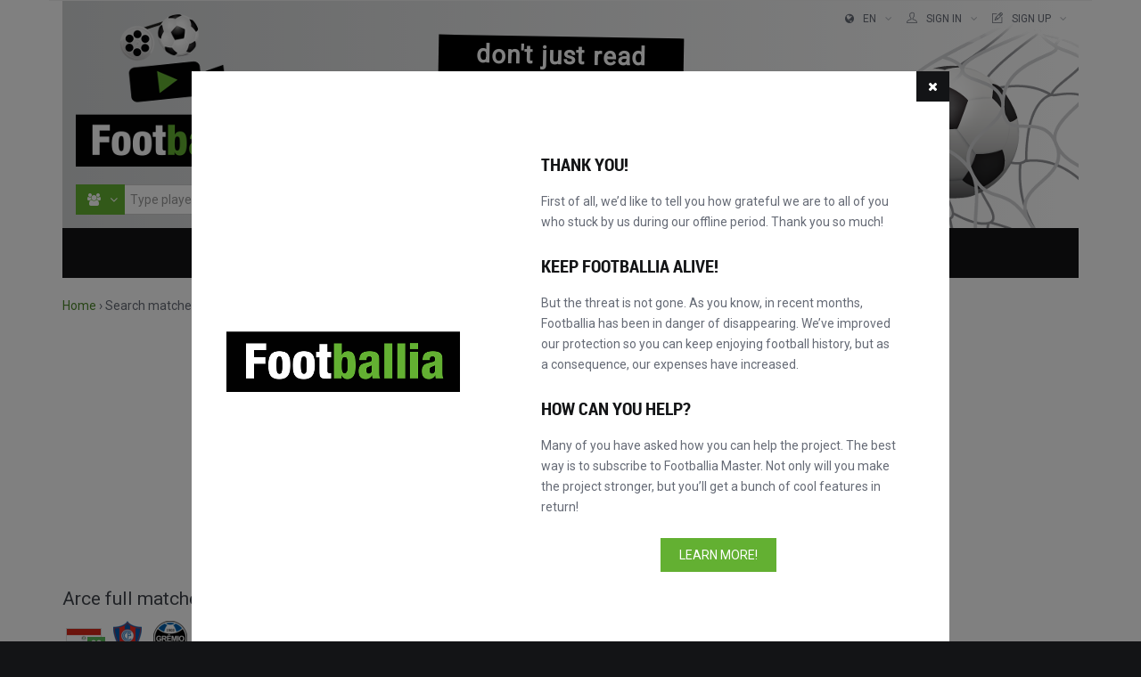

--- FILE ---
content_type: text/html; charset=utf-8
request_url: https://footballia.net/players/francisco-javier-chiqui-arce-rolon
body_size: 26451
content:
<!DOCTYPE html>
<html lang="en" class="">
<head>
  <title>Francisco Javier &quot;Chiqui&quot; Arce Rolón full matches | Footballia</title>
  <link href="/assets/application-b055123926f82587cb8e3cf64449077e.css" media="all" rel="stylesheet" />
  <script src="/assets/application-2745134502f92d0b1db69d4134b98417.js"></script>

  <script src="/assets/jwplayer-41e40e059079d46ac7cbdb9768f8e3a5.js"></script>
<script src="/assets/jwplayer.html5-2ef16d5f19f7fb83311458d10639139c.js"></script>



    <script type="text/javascript" src="//cdnjs.cloudflare.com/ajax/libs/jqueryui-touch-punch/0.2.3/jquery.ui.touch-punch.min.js"></script>

  <link href="/favicon.ico" rel="shortcut icon" type="image/vnd.microsoft.icon" />
  <meta content="authenticity_token" name="csrf-param" />
<meta content="ECJi2Rtcg7woPXPLshDDcNoFjZzzjs85vwioAdbXesg=" name="csrf-token" />

  <!-- HTML5 shim and Respond.js IE8 support of HTML5 elements and media queries -->
  <!--[if lt IE 9]>
  <script src="/uikit/js/html5shiv.js"></script>
  <script src="/uikit/js/respond.min.js"></script>
  <![endif]-->
	<link href='https://fonts.googleapis.com/css?family=Roboto' rel='stylesheet' type='text/css'>
  <meta name="viewport" content="width=device-width, initial-scale=1">

  <meta content="text/html" http-equiv="Content-Type" /><meta content="document" name="resource-type" /><meta content="en" name="lang" /><meta content="en" name="DC.language" scheme="RFC1766" /><meta content="UTF-8" name="charset" /><meta content="all" name="robots" /><meta content="Footballia" name="author" />

  <meta content="Francisco Javier &quot;Chiqui&quot; Arce Rolón, Arce, Full matches, football matches, online matches, soccer matches, historic matches, Champions League matches, World Cup matches" name="keywords" />
  <meta content="Watch full Francisco Javier &quot;Chiqui&quot; Arce Rolón football matches online on Footballia" name="description" /><meta content="Watch full Francisco Javier &quot;Chiqui&quot; Arce Rolón football matches online on Footballia" name="Description" /><meta content="Watch full Francisco Javier &quot;Chiqui&quot; Arce Rolón football matches online on Footballia" name="DC.Description" />
  <meta content="article" property="og:type" /><meta content="Francisco Javier &quot;Chiqui&quot; Arce Rolón full matches" property="og:title" /><meta content="Watch full Francisco Javier &quot;Chiqui&quot; Arce Rolón football matches online on Footballia" property="og:description" /><meta content="https://footballia.net/assets/logo-c08b913542390c1a1c3a50819feac888.png" property="og:image" />

  <!-- Google tag (gtag.js) -->
<script async src="https://www.googletagmanager.com/gtag/js?id=G-91CEWJVVN5"></script>
<script>
  window.dataLayer = window.dataLayer || [];
  function gtag(){dataLayer.push(arguments);}
  gtag('js', new Date());

  gtag('config', 'G-91CEWJVVN5');
</script><!-- Google tag (gtag.js) -->
<script async src="https://www.googletagmanager.com/gtag/js?id=G-91CEWJVVN5"></script>
<script>
  window.dataLayer = window.dataLayer || [];
  function gtag(){dataLayer.push(arguments);}
  gtag('js', new Date());

  gtag('config', 'G-91CEWJVVN5');
</script>

  


      <script async src="//get.optad360.io/sf/9ad87387-c072-4c92-874b-62c778acd48e/plugin.min.js"></script>


      <script async src="https://t.seedtag.com/t/0179-9652-01.js"></script>

      <script async src="https://ejs.mowplayer.com/js/player/mxt6dD4T7o.js"></script>

      <script type="text/javascript" src="https://ads.vidoomy.com/footballia.eu_24616.js" async></script>

      <script type="text/javascript" src="https://cdn.reportmyads.com/341e11c0b1f54c3da65571a86056df62--2094/master-tag.js"></script>
</head>
<body>

  <div class="page-wrapper shadow">
    <header class="header-block">
      <div class="main-header container"><!-- Header Cols --><div class="header-cols"> <!-- Brand Col --><div class="brand-col hidden-xs"><!-- vcenter --><div class="vcenter"><!-- v-centered -->               <div class="vcenter-this"><div class="motto"><span class="text rotate-down">don&#39;t just read</span></div><div class="motto"><span class="text rotate-up">about history</span></div><div class="motto"><span class="text rotate-down green">experience it!</span></div></div><!-- v-centered --></div><!-- vcenter --></div><!-- /Brand Col --><!-- Right Col --><div class="right-col"><!-- Nav Side --><nav class="nav-side navbar hnav hnav-sm hnav-borderless" role="navigation"><!-- Dont Collapse --><div class="navbar-dont-collapse no-toggle"><ul class="nav navbar-nav navbar-right case-u active-bcolor navbar-center-xs"><li class="dropdown has-panel"><a aria-expanded="false" href="#" class="dropdown-toggle" data-toggle="dropdown"><i class="icon-left fa fa-globe "></i><span>en</span><i class="fa fa-angle-down toggler"></i></a><ul class="dropdown-menu dropdown-panel arrow-top dropdown-left-xs" role="menu"><li><div>English</div></li><li><a href="/es/jugadores/francisco-javier-chiqui-arce-rolon" title="Castellano">Castellano</a></li><li><a href="/fr/joueurs/francisco-javier-chiqui-arce-rolon" title="Français">Français</a></li><li><a href="/it/giocatori/francisco-javier-chiqui-arce-rolon" title="Italiano">Italiano</a></li><li><a href="/de/spielern/francisco-javier-chiqui-arce-rolon" title="Deutsch">Deutsch</a></li><li><a href="/pt/jogadores/francisco-javier-chiqui-arce-rolon" title="Português">Português</a></li><li><a href="/tr/players/francisco-javier-chiqui-arce-rolon" title="Türkçe">Türkçe</a></li><li><a href="/hr/players/francisco-javier-chiqui-arce-rolon" title="Hrvatski">Hrvatski</a></li></ul></li><li class="dropdown has-panel"><a aria-expanded="false" href="#" class="dropdown-toggle" data-toggle="dropdown"><i class="icon-left ti ti-user "></i><span>Sign in</span><i class="fa fa-angle-down toggler"></i></a><!-- Dropdown Panel --><div class="dropdown-menu dropdown-panel arrow-top dropdown-left-xs" data-keep-open="true"><fieldset><form accept-charset="UTF-8" action="/users/sign_in?locale=en" class="simple_form new_user" id="new_user" method="post"><div style="margin:0;padding:0;display:inline"><input name="utf8" type="hidden" value="&#x2713;" /><input name="authenticity_token" type="hidden" value="ECJi2Rtcg7woPXPLshDDcNoFjZzzjs85vwioAdbXesg=" /></div>
	<div class="form-group">
    <div class="input-group">
      <div class="input-group-addon"><i class="fa fa-user"></i></div>
      <div class="control-group email optional user_email"><div class="controls"><input autofocus="autofocus" class="string email optional form-control" id="user_email" name="user[email]" placeholder="Email" type="email" value="" /></div></div>
    </div>
  </div>

  <div class="form-group">
    <div class="input-group">
      <div class="input-group-addon"><i class="fa fa-lock"></i></div>
      <div class="control-group password optional user_password"><div class="controls"><input class="password optional form-control" id="user_password" name="user[password]" placeholder="Password" type="password" /></div></div>
    </div>
  </div>

    <div class="form-group">
      <div class="control-group boolean optional user_remember_me checkbox-inline"><div class="controls"><input name="user[remember_me]" type="hidden" value="0" /><label class="checkbox"><input class="boolean optional" id="user_remember_me" name="user[remember_me]" type="checkbox" value="1" />Remember me</label></div></div>
    </div>

  <div class="form-group">
    <a href="/users/password/new?locale=en">Forgot your password?</a>
  </div>

  <div class="form-actions">
    <input class="btn btn btn-primary btn-block" name="commit" type="submit" value="Sign in" />
  </div>
</form></fieldset></div><!-- /Dropdown Panel --></li><li class="dropdown has-panel"><a aria-expanded="false" href="#" class="dropdown-toggle" data-toggle="dropdown"><i class="icon-left ti ti-pencil-alt "></i><span>Sign up</span><i class="fa fa-angle-down toggler"></i></a><!-- Dropdown Panel --><div class="dropdown-menu dropdown-panel arrow-top" data-keep-open="true"><fieldset><form accept-charset="UTF-8" action="/users?locale=en" class="simple_form new_user" id="new_user" method="post"><div style="margin:0;padding:0;display:inline"><input name="utf8" type="hidden" value="&#x2713;" /><input name="authenticity_token" type="hidden" value="ECJi2Rtcg7woPXPLshDDcNoFjZzzjs85vwioAdbXesg=" /></div>
  
  <div class="form-group">
    <div class="input-group">
      <div class="input-group-addon"><i class="fa fa-user"></i></div>
      <div class="control-group email required user_email"><div class="controls"><input aria-required="true" autofocus="autofocus" class="string email required form-control" id="user_email" name="user[email]" placeholder="Email" required="required" type="email" value="" /></div></div>
    </div>
  </div>
  <div class="form-group">
    <div class="input-group">
      <div class="input-group-addon"><i class="fa fa-lock"></i></div>
      <div class="control-group password required user_password"><div class="controls"><input aria-required="true" class="password required form-control" id="user_password" name="user[password]" placeholder="Password" required="required" type="password" /></div></div>
    </div>
  </div>
  <div class="form-group">
    <div class="input-group">
      <div class="input-group-addon"><i class="fa fa-lock"></i></div>
      <div class="control-group password required user_password_confirmation"><div class="controls"><input aria-required="true" class="password required form-control" id="user_password_confirmation" name="user[password_confirmation]" placeholder="Password" required="required" type="password" /></div></div>
    </div>
  </div>
  <div class="form-group">
    <div class="input-group hidden">
      <div class="input-group-addon"><i class="fa fa-user"></i></div>
      <div class="control-group string optional user_surnames"><div class="controls"><input class="string optional form-control" id="user_surnames" name="user[surnames]" type="text" /></div></div>
    </div>
    <div class="input-group">
      <div class="control-group string optional user_nick"><div class="controls"><input class="string optional form-control" id="user_nick" name="user[nick]" style="display:none;" type="text" /></div></div>
    </div>
  </div>
  <div class="form-group">
    <div class="control-group boolean optional user_terms_of_service checkbox-inline"><div class="controls"><input name="user[terms_of_service]" type="hidden" value="0" /><label class="checkbox"><input class="boolean optional" id="user_terms_of_service" name="user[terms_of_service]" type="checkbox" value="1" />I accept the <a href='/privacy_policy'>privacy policy</a></label></div></div>
  </div>
  
  <button class="btn btn-primary btn-block">Sign up</button>
</form></fieldset></div><!-- /Dropdown Panel --></li></ul></div><!-- /Dont Collapse --></nav><!-- /Nav Side --></div><!-- /Right Col --><!-- Left Col --><div class="left-col" style=""><!-- vcenter --><div class="vcenter"><!-- v-centered -->               <div class="vcenter-this"><div class="hidden-xs" style="margin:0px 0px 20px 15px;"><a href="/"><img alt="Footballia" src="/assets/logo-c08b913542390c1a1c3a50819feac888.png" style="display:inline-block;" title="Footballia" /></a></div><div class="header-search"><select id="search_mode" name="search_mode" style="display:none;"><option value='by_player'>Search players</option><option value='by_team'>Search teams</option></select><div class="search_options"><button type="button" class="btn btn-primary dropdown-toggle" data-toggle="dropdown"><i class="icon fa fa-users m-r-xs search_option"></i><i class="icon fa fa-flag m-r-xs search_option" style="display:none;"></i><i class="fa fa-angle-down toggler"></i></button><ul class="dropdown-menu"><li><a class="search_toggler active" href="#"><i class="icon fa fa-users m-r-xs"></i>Search players</a></li><li><a class="search_toggler" href="#"><i class="icon fa fa-flag m-r-xs"></i>Search teams</a></li></ul></div><form accept-charset="UTF-8" action="/search_by_player" class="search_by_player" method="get"><div style="margin:0;padding:0;display:inline"><input name="utf8" type="hidden" value="&#x2713;" /></div><div class="form-group player"><input class="form-control player_name" data-link-results="true" id="player_name" name="player_name" placeholder="Type player name or nickname" style="z-index:9999;" type="text" value="" /><input class="player_id" id="player_id" name="player_id" type="hidden" value="" /><input class="url_base" id="url_base" name="url_base" type="hidden" value="/players" /><button class="btn btn-primary btn-small btn-search" type="submit"><div class="fa fa-search lens"></div><div class="fa fa-spinner fa-pulse loading" style="display:none;"></div></button></div></form><form accept-charset="UTF-8" action="/search_by_team" class="search_by_team" method="get" style="display:none;"><div style="margin:0;padding:0;display:inline"><input name="utf8" type="hidden" value="&#x2713;" /></div><div class="form-group team_details"><input class="form-control team_name autocomplete" data-link-results="true" id="team_name" name="team_name" placeholder="Type team name" type="text" value="" /><input class="team_id" id="team_id" name="team_id" type="hidden" value="" /><input class="url_base" id="url_base" name="url_base" type="hidden" value="/teams" /><button class="btn btn-primary btn-small btn-search" type="submit"><div class="fa fa-search lens"></div><div class="fa fa-spinner fa-pulse loading" style="display:none;"></div></button></div></form></div><script type="text/javascript">$(document).ready(function () {
  /*$("#search_mode").on("change", function (e) {
    $(".search_by_player").toggle();
    $(".search_by_team").toggle();
    e.preventDefault();
  });*/
  $(".search_toggler").on("click", function (e) {
    if (!$(this).hasClass("active")) {
      $(".search_by_player").toggle();
      $(".search_by_team").toggle();
      $(".search_options > .dropdown-toggle > .search_option").toggle();
      $(".search_toggler").removeClass("active");
      $(this).addClass("active");
    }

    $(".header-search form input[type='text']:visible").focus();

    e.preventDefault();
  });


});</script></div><!-- v-centered --></div><!-- vcenter --></div><!-- /Left Col --></div><!-- Header Cols --></div><!-- /Main Header -->
      <!-- Nav Bottom --><nav class="nav-bottom hnav hnav-borderless invert-colors bcolor-bg boxed-section"><!-- Container --><div class="container"><!-- Header--><div class="navbar-header"><button type="button" class="navbar-toggle no-border collapsed" data-toggle="collapse" data-target="#nav-collapse4" aria-expanded="false"><span class="sr-only">Toggle navigation</span><i class="fa fa-navicon"></i></button><a class="navbar-brand visible-xs" href="/"><img alt="Footballia" src="/assets/text_logo-61b37d07d8d572e6e077ff6c0ba7f45a.png" title="Footballia" /></a></div><!-- /Header--><!-- Collapse --><div id="nav-collapse4" class="navbar-collapse navbar-absolute collapse" aria-expanded="false" style="height: 1px;"><!-- Navbar Center --><ul class="nav navbar-nav navbar-center fill-pcolor case-u"><li class=""><a href="/">home</a></li><li class="dropdown dropdown-mega"><a href="#" class="dropdown-toggle" data-toggle="dropdown">Competitions<i class="fa fa-angle-down toggler"></i></a><div class="mega-menu dropdown-menu browse_competitions"><div class="row"><div class="col-md-3"><h5>National teams</h5><ul class="links"><li>World</li><li><a href="/competitions/world-cup" title="World Cup">World Cup</a></li><li><a href="/competitions/world-cup-qualification" title="World Cup Qualification">World Cup Qualification</a></li><li><a href="/competitions/olympic-games" title="Olympic Games">Olympic Games</a></li><li><a href="/competitions/u-20-world-cup" title="U-20 World Cup">U-20 World Cup</a></li><li><a href="/competitions/confederations-cup" title="Confederations Cup">Confederations Cup</a></li><li><a href="/competitions/mundialito" title="Mundialito">Mundialito</a></li><li><a href="/competitions/artemio-franchi-cup" title="Artemio Franchi Trophy">Artemio Franchi Trophy</a></li><li><a href="/competitions/pre-olympic-tournament" title="Pre-Olympic Tournament">Pre-Olympic Tournament</a></li><li><a href="/competitions/juegos-panamericanos" title="Pan American Games">Pan American Games</a></li><li><a href="/competitions/pacific-games" title="Pacific Games">Pacific Games</a></li><li><a href="/competitions/afc-ofc-challenge-cup" title="AFC–OFC Challenge Cup">AFC–OFC Challenge Cup</a></li><li><a href="/competitions/arab-cup" title="Arab Cup">Arab Cup</a></li><li><a href="/competitions/finalissima" title="CONMEBOL–UEFA Cup of Champions">CONMEBOL–UEFA Cup of Champions</a></li><li><a href="/competitions/islamic-solidarity-games" title="Islamic Solidarity Games">Islamic Solidarity Games</a></li><li>Europe</li><li><a href="/competitions/euro" title="Euro">Euro</a></li><li><a href="/competitions/euro-qualification" title="Euro Qualification">Euro Qualification</a></li><li><a href="/competitions/euro-under-21" title="Euro Under-21">Euro Under-21</a></li><li><a href="/competitions/euro-under-21-qualification" title="Euro Under-21 Qualification">Euro Under-21 Qualification</a></li><li><a href="/competitions/euro-under-23" title="Euro Under-23">Euro Under-23</a></li><li><a href="/competitions/british-home-championship" title="British Home Championship">British Home Championship</a></li><li><a href="/competitions/rous-cup" title="Rous Cup">Rous Cup</a></li><li><a href="/competitions/nations-league-a" title="Nations League A">Nations League A</a></li><li><a href="/competitions/nations-league-b" title="Nations League B">Nations League B</a></li><li><a href="/competitions/nations-league-c" title="Nations League C">Nations League C</a></li><li><a href="/competitions/nations-league-d" title="Nations League D">Nations League D</a></li><li>South America</li><li><a href="/competitions/copa-america" title="Copa América">Copa América</a></li><li><a href="/competitions/u-20-world-cup-qualification-da9f00bf-8901-40cf-9fca-3b922401f577" title="U-20 South American Championship">U-20 South American Championship</a></li><li>CONCACAF</li><li><a href="/competitions/gold-cup" title="Gold Cup">Gold Cup</a></li><li><a href="/competitions/concacaf-championship" title="CONCACAF Championship">CONCACAF Championship</a></li><li><a href="/competitions/caribbean-cup" title="Caribbean Cup">Caribbean Cup</a></li><li><a href="/competitions/gold-cup-qualification" title="Gold Cup Qualification">Gold Cup Qualification</a></li><li><a href="/competitions/concacaf-nations-league-qualification" title="CONCACAF Nations League Qualification">CONCACAF Nations League Qualification</a></li><li><a href="/competitions/concacaf-nations-league-a" title="CONCACAF Nations League A">CONCACAF Nations League A</a></li><li><a href="/competitions/concacaf-nations-league-c" title="CONCACAF Nations League B">CONCACAF Nations League B</a></li><li><a href="/competitions/central-american-and-caribbean-games" title="Central American and Caribbean Games">Central American and Caribbean Games</a></li><li><a href="/competitions/concacaf-championship-qualification" title="CONCACAF Championship Qualification">CONCACAF Championship Qualification</a></li><li><a href="/competitions/abcs-tournament" title="ABCS Tournament">ABCS Tournament</a></li><li><a href="/competitions/concacaf-nations-league-c-3253fc6f-a366-4674-9dcb-bef2f1b42a0d" title="CONCACAF Nations League C">CONCACAF Nations League C</a></li><li><a href="/competitions/copa-centroamericana" title="Copa Centroamericana">Copa Centroamericana</a></li><li>Africa</li><li><a href="/competitions/african-cup-of-nations" title="Africa Cup of Nations">Africa Cup of Nations</a></li><li><a href="/competitions/african-nations-championship" title="African Nations Championship">African Nations Championship</a></li><li><a href="/competitions/africa-cup-of-nations-qualification" title="Africa Cup of Nations Qualification">Africa Cup of Nations Qualification</a></li><li>Asia</li><li><a href="/competitions/2016-asian-u23-championship" title="U-23 Asian Cup">U-23 Asian Cup</a></li><li><a href="/competitions/asian-cup" title="Asian Cup">Asian Cup</a></li><li><a href="/competitions/eaff-east-asian-cup" title="East Asian Cup">East Asian Cup</a></li><li><a href="/competitions/asian-cup-qualifiers" title="Asian Cup Qualification">Asian Cup Qualification</a></li><li><a href="/competitions/arabian-gulf-cup" title="Arabian Gulf Cup">Arabian Gulf Cup</a></li><li><a href="/competitions/asian-games" title="Asian Games">Asian Games</a></li><li><a href="/competitions/afc-solidarity-cup" title="AFC Solidarity Cup">AFC Solidarity Cup</a></li><li><a href="/competitions/aff-championship" title="AFF Championship">AFF Championship</a></li><li><a href="/competitions/u-20-asian-cup" title="U-20 Asian Cup">U-20 Asian Cup</a></li><li>Oceania</li><li><a href="/competitions/oceanian-nations-cup" title="OFC Nations Cup">OFC Nations Cup</a></li></ul></div><div class="col-md-3"><h5>International</h5><ul class="links"><li>World</li><li><a href="/competitions/intercontinental-cup" title="Intercontinental Cup">Intercontinental Cup</a></li><li><a href="/competitions/intercontinental-supercup" title="Intercontinental Supercup">Intercontinental Supercup</a></li><li><a href="/competitions/club-world-cup" title="Club World Cup">Club World Cup</a></li><li><a href="/competitions/copa-interamericana" title="Copa Interamericana">Copa Interamericana</a></li><li><a href="/competitions/suruga-bank-championship" title="J. League Cup / Copa Sudamericana Championship">J. League Cup / Copa Sudamericana Championship</a></li><li><a href="/competitions/arab-club-champions-cup" title="Arab Club Champions Cup">Arab Club Champions Cup</a></li><li><a href="/competitions/uefa-conmebol-club-challenge" title="UEFA-CONMEBOL Club Challenge">UEFA-CONMEBOL Club Challenge</a></li><li><a href="/competitions/club-world-cup-qualification" title="Club World Cup Qualification">Club World Cup Qualification</a></li><li><a href="/competitions/anglo-italian-cup-coppa-anglo-italiana-3c606365-db14-4106-a87f-accf5cfc2fa6" title="Anglo-Italian Cup / Coppa Anglo-Italiana">Anglo-Italian Cup / Coppa Anglo-Italiana</a></li><li>Europe</li><li><a href="/competitions/champions-league" title="Champions League">Champions League</a></li><li><a href="/competitions/european-cup" title="European Cup">European Cup</a></li><li><a href="/competitions/cup-winners-cup" title="Cup Winners&#39; Cup">Cup Winners&#39; Cup</a></li><li><a href="/competitions/uefa-cup" title="UEFA Cup">UEFA Cup</a></li><li><a href="/competitions/super-cup" title="Super Cup">Super Cup</a></li><li><a href="/competitions/europa-league" title="Europa League">Europa League</a></li><li><a href="/competitions/conference-league" title="Conference League">Conference League</a></li><li><a href="/competitions/intertoto" title="Intertoto Cup">Intertoto Cup</a></li><li><a href="/competitions/inter-cities-fairs-cup" title="Inter-Cities Fairs Cup">Inter-Cities Fairs Cup</a></li><li><a href="/competitions/cis-cup-kubok-sng" title="CIS Cup / Kubok SNG">CIS Cup / Kubok SNG</a></li><li><a href="/competitions/setanta-sports-cup" title="Setanta Sports Cup">Setanta Sports Cup</a></li><li>South America</li><li><a href="/competitions/copa-libertadores" title="Copa Libertadores">Copa Libertadores</a></li><li><a href="/competitions/supercopa-libertadores" title="Supercopa Libertadores">Supercopa Libertadores</a></li><li><a href="/competitions/copa-mercosur" title="Copa Mercosur">Copa Mercosur</a></li><li><a href="/competitions/copa-sudamericana" title="Copa Sudamericana">Copa Sudamericana</a></li><li><a href="/competitions/recopa-sudamericana" title="Recopa Sudamericana">Recopa Sudamericana</a></li><li><a href="/competitions/copa-conmebol" title="Copa CONMEBOL">Copa CONMEBOL</a></li><li><a href="/competitions/copa-oro-conmebol" title="Copa de Oro Nicolás Leoz">Copa de Oro Nicolás Leoz</a></li><li><a href="/competitions/copa-master-de-supercopa" title="Copa Máster de Supercopa">Copa Máster de Supercopa</a></li><li><a href="/competitions/copa-merconorte" title="Copa Merconorte">Copa Merconorte</a></li><li><a href="/competitions/copa-dos-campeoes-mundiais" title="Copa dos Campeões Mundiais">Copa dos Campeões Mundiais</a></li><li>CONCACAF</li><li><a href="/competitions/concacaf-league" title="CONCACAF League">CONCACAF League</a></li><li><a href="/competitions/concacaf-champions-league" title="CONCACAF Champions Cup">CONCACAF Champions Cup</a></li><li><a href="/competitions/caribbean-club-championship" title="Caribbean Club Championship">Caribbean Club Championship</a></li><li><a href="/competitions/leagues-cup" title="Leagues Cup">Leagues Cup</a></li><li><a href="/competitions/uncaf-central-american-interclub-cup" title="UNCAF Interclub Cup">UNCAF Interclub Cup</a></li><li><a href="/competitions/central-american-cup" title="Central American Cup">Central American Cup</a></li><li>Africa</li><li><a href="/competitions/caf-champions-league" title="African Champions League">African Champions League</a></li><li><a href="/competitions/african-super-cup" title="African Super Cup">African Super Cup</a></li><li><a href="/competitions/african-confederation-cup" title="African Confederation Cup">African Confederation Cup</a></li><li><a href="/competitions/african-cup-winners-cup" title="African Cup Winners&#39; Cup">African Cup Winners&#39; Cup</a></li><li><a href="/competitions/african-football-league" title="African Football League">African Football League</a></li><li><a href="/competitions/excellence-cup" title="Excellence Cup">Excellence Cup</a></li><li>Asia</li><li><a href="/competitions/asian-champions-league" title="Asian Champions League">Asian Champions League</a></li><li><a href="/competitions/afc-cup" title="AFC Cup">AFC Cup</a></li><li><a href="/competitions/asian-cup-winners-cup" title="Asian Cup Winners&#39; Cup">Asian Cup Winners&#39; Cup</a></li><li><a href="/competitions/asean-club-championship" title="ASEAN Club Championship">ASEAN Club Championship</a></li><li><a href="/competitions/dynasty-cup" title="Dynasty Cup">Dynasty Cup</a></li><li><a href="/competitions/asian-champions-league-2" title="Asian Champions League Two">Asian Champions League Two</a></li><li>Oceania</li><li><a href="/competitions/ofc-champions-league" title="OFC Champions League">OFC Champions League</a></li><li><a href="/competitions/ofc-nations-cup-qualification" title="OFC Nations Cup Qualification">OFC Nations Cup Qualification</a></li><li><a href="/competitions/ofc-president-s-cup" title="OFC President&#39;s Cup">OFC President&#39;s Cup</a></li></ul></div><div class="col-md-3"><h5>Domestic</h5><ul class="links"><li>Europe</li><ul class="ul-toggle font-size-sm links sub-menu"><li data-keep-open="true"><a title="England"><span class="flag flag-england m-r-xs" title="England"></span>England</a><i class="toggler ti ti-plus"></i><ul class="links" style="display:none;"><li><a href="/competitions/fa-cup" title="FA Cup">FA Cup</a></li><li><a href="/competitions/premier-league" title="Premier League">Premier League</a></li><li><a href="/competitions/community-shield" title="Community Shield">Community Shield</a></li><li><a href="/competitions/league-cup" title="League Cup">League Cup</a></li><li><a href="/competitions/first-division" title="First Division">First Division</a></li><li><a href="/competitions/football-league-championship" title="FL Championship">FL Championship</a></li><li><a href="/competitions/full-members-cup" title="Full Members&#39; Cup">Full Members&#39; Cup</a></li><li><a href="/competitions/fl-league-one" title="League One">League One</a></li></ul></li><li data-keep-open="true"><a title="Spain"><span class="flag flag-es m-r-xs" title="Spain"></span>Spain</a><i class="toggler ti ti-plus"></i><ul class="links" style="display:none;"><li><a href="/competitions/liga-1-division" title="Liga 1ª División">Liga 1ª División</a></li><li><a href="/competitions/copa-del-rey" title="Copa del Rey">Copa del Rey</a></li><li><a href="/competitions/supercopa" title="Supercopa">Supercopa</a></li><li><a href="/competitions/liga-2-division" title="Liga 2ª División">Liga 2ª División</a></li><li><a href="/competitions/playoff-de-ascenso-a-segunda-division" title="Liga 2ª B">Liga 2ª B</a></li><li><a href="/competitions/tercera-division" title="Liga 3ª División">Liga 3ª División</a></li><li><a href="/competitions/copa-catalunya" title="Copa Catalunya">Copa Catalunya</a></li><li><a href="/competitions/copa-de-la-liga" title="Copa de la Liga">Copa de la Liga</a></li><li><a href="/competitions/supercopa-catalunya" title="Supercopa Catalunya">Supercopa Catalunya</a></li><li><a href="/competitions/primera-rfef" title="Primera RFEF">Primera RFEF</a></li></ul></li><li data-keep-open="true"><a title="Italy"><span class="flag flag-it m-r-xs" title="Italy"></span>Italy</a><i class="toggler ti ti-plus"></i><ul class="links" style="display:none;"><li><a href="/competitions/serie-a" title="Serie A">Serie A</a></li><li><a href="/competitions/supercoppa" title="Supercoppa">Supercoppa</a></li><li><a href="/competitions/coppa-italia" title="Coppa Italia">Coppa Italia</a></li><li><a href="/competitions/serie-b" title="Serie B">Serie B</a></li><li><a href="/competitions/serie-c1" title="Serie C">Serie C</a></li><li><a href="/competitions/supercoppa-di-serie-c" title="Supercoppa di Serie C">Supercoppa di Serie C</a></li></ul></li><li data-keep-open="true"><a title="France"><span class="flag flag-fr m-r-xs" title="France"></span>France</a><i class="toggler ti ti-plus"></i><ul class="links" style="display:none;"><li><a href="/competitions/coupe-de-france" title="Coupe de France">Coupe de France</a></li><li><a href="/competitions/ligue-1" title="Ligue 1">Ligue 1</a></li><li><a href="/competitions/coupe-de-la-ligue" title="Coupe de la Ligue">Coupe de la Ligue</a></li><li><a href="/competitions/trophee-des-champions" title="Trophée des Champions">Trophée des Champions</a></li><li><a href="/competitions/ligue-2" title="Ligue 2">Ligue 2</a></li><li><a href="/competitions/coupe-d-ete" title="Coupe d&#39;Été">Coupe d&#39;Été</a></li></ul></li><li data-keep-open="true"><a title="Germany"><span class="flag flag-de m-r-xs" title="Germany"></span>Germany</a><i class="toggler ti ti-plus"></i><ul class="links" style="display:none;"><li><a href="/competitions/dfb-pokal" title="DFB-Pokal">DFB-Pokal</a></li><li><a href="/competitions/bundesliga" title="Bundesliga">Bundesliga</a></li><li><a href="/competitions/dfl-supercup" title="DFL-Supercup">DFL-Supercup</a></li><li><a href="/competitions/deutsche-meisterschaft" title="Deutsche Meisterschaft">Deutsche Meisterschaft</a></li><li><a href="/competitions/fdgb-pokal" title="FDGB-Pokal">FDGB-Pokal</a></li><li><a href="/competitions/2-bundesliga" title="2. Bundesliga">2. Bundesliga</a></li><li><a href="/competitions/dfl-ligapokal" title="DFL-Ligapokal">DFL-Ligapokal</a></li><li><a href="/competitions/3-liga" title="3. Liga">3. Liga</a></li><li><a href="/competitions/ddr-oberliga" title="DDR Oberliga">DDR Oberliga</a></li><li><a href="/competitions/dfv-supercup" title="DFV-Supercup">DFV-Supercup</a></li></ul></li><li data-keep-open="true"><a title="Portugal"><span class="flag flag-pt m-r-xs" title="Portugal"></span>Portugal</a><i class="toggler ti ti-plus"></i><ul class="links" style="display:none;"><li><a href="/competitions/primeira-liga" title="Primeira Liga">Primeira Liga</a></li><li><a href="/competitions/taca-de-portugal" title="Taça de Portugal">Taça de Portugal</a></li><li><a href="/competitions/taca-da-liga" title="Taça da Liga">Taça da Liga</a></li><li><a href="/competitions/supertaca-candido-de-oliveira" title="Supertaça Cândido de Oliveira">Supertaça Cândido de Oliveira</a></li></ul></li><li data-keep-open="true"><a title="Netherlands"><span class="flag flag-nl m-r-xs" title="Netherlands"></span>Netherlands</a><i class="toggler ti ti-plus"></i><ul class="links" style="display:none;"><li><a href="/competitions/eredivisie" title="Eredivisie">Eredivisie</a></li><li><a href="/competitions/johan-cruijff-schaal" title="Johan Cruijff Schaal">Johan Cruijff Schaal</a></li><li><a href="/competitions/knvb-beker" title="KNVB Beker">KNVB Beker</a></li><li><a href="/competitions/eerste-divisie" title="Eerste Divisie">Eerste Divisie</a></li></ul></li><li data-keep-open="true"><a title="Albania"><span class="flag flag-al m-r-xs" title="Albania"></span>Albania</a><i class="toggler ti ti-plus"></i><ul class="links" style="display:none;"><li><a href="/competitions/kategoria-superiore-alb" title="Kategoria Superiore - ALB">Kategoria Superiore - ALB</a></li><li><a href="/competitions/kupa-e-shqiperise" title="Kupa e Shqipërisë">Kupa e Shqipërisë</a></li></ul></li><li data-keep-open="true"><a title="Andorra"><span class="flag flag-ad m-r-xs" title="Andorra"></span>Andorra</a><i class="toggler ti ti-plus"></i><ul class="links" style="display:none;"><li><a href="/competitions/supercopa-d-andorra" title="Supercopa d&#39;Andorra">Supercopa d&#39;Andorra</a></li><li><a href="/competitions/primera-divisio-and" title="Primera Divisió - AND">Primera Divisió - AND</a></li><li><a href="/competitions/copa-constitucio" title="Copa Constitució">Copa Constitució</a></li></ul></li><li data-keep-open="true"><a title="Armenia"><span class="flag flag-am m-r-xs" title="Armenia"></span>Armenia</a><i class="toggler ti ti-plus"></i><ul class="links" style="display:none;"><li><a href="/competitions/armenian-premier-league" title="Armenian Premier League">Armenian Premier League</a></li></ul></li><li data-keep-open="true"><a title="Austria"><span class="flag flag-at m-r-xs" title="Austria"></span>Austria</a><i class="toggler ti ti-plus"></i><ul class="links" style="display:none;"><li><a href="/competitions/bundesliga-austria" title="Bundesliga AUT">Bundesliga AUT</a></li><li><a href="/competitions/ofb-cup" title="ÖFB-Cup">ÖFB-Cup</a></li><li><a href="/competitions/ofb-supercup" title="ÖFB-Supercup">ÖFB-Supercup</a></li></ul></li><li data-keep-open="true"><a title="Azerbaijan"><span class="flag flag-az m-r-xs" title="Azerbaijan"></span>Azerbaijan</a><i class="toggler ti ti-plus"></i><ul class="links" style="display:none;"><li><a href="/competitions/az-rbaycan-premyer-liqasi" title="Azərbaycan Premyer Liqası">Azərbaycan Premyer Liqası</a></li></ul></li><li data-keep-open="true"><a title="Belarus"><span class="flag flag-by m-r-xs" title="Belarus"></span>Belarus</a><i class="toggler ti ti-plus"></i><ul class="links" style="display:none;"><li><a href="/competitions/vysshaya-liga" title="Vysshaya Liga">Vysshaya Liga</a></li></ul></li><li data-keep-open="true"><a title="Belgium"><span class="flag flag-be m-r-xs" title="Belgium"></span>Belgium</a><i class="toggler ti ti-plus"></i><ul class="links" style="display:none;"><li><a href="/competitions/eerste-klasse" title="Eerste Klasse A">Eerste Klasse A</a></li><li><a href="/competitions/belgian-super-cup" title="Belgian Super Cup">Belgian Super Cup</a></li><li><a href="/competitions/belgian-cup" title="Beker van België">Beker van België</a></li><li><a href="/competitions/eerste-klasse-b" title="Eerste Klasse B">Eerste Klasse B</a></li></ul></li><li data-keep-open="true"><a title="Bosnia and Herzegovina"><span class="flag flag-ba m-r-xs" title="Bosnia and Herzegovina"></span>Bosnia and Herzegovina</a><i class="toggler ti ti-plus"></i><ul class="links" style="display:none;"><li><a href="/competitions/kup-bosne-i-hercegovine" title="Kup Bosne i Hercegovine">Kup Bosne i Hercegovine</a></li></ul></li><li data-keep-open="true"><a title="Bulgaria"><span class="flag flag-bg m-r-xs" title="Bulgaria"></span>Bulgaria</a><i class="toggler ti ti-plus"></i><ul class="links" style="display:none;"><li><a href="/competitions/kupa-na-bulgaria" title="Kupa na Bulgaria">Kupa na Bulgaria</a></li><li><a href="/competitions/bulgarian-a-grupa" title="Parva Liga - BLG">Parva Liga - BLG</a></li></ul></li><li data-keep-open="true"><a title="Croatia"><span class="flag flag-hr m-r-xs" title="Croatia"></span>Croatia</a><i class="toggler ti ti-plus"></i><ul class="links" style="display:none;"><li><a href="/competitions/croatian-cup" title="Hrvatski Kup">Hrvatski Kup</a></li><li><a href="/competitions/prva-hrvatska-nogometna-liga" title="Prva HNL">Prva HNL</a></li><li><a href="/competitions/croatian-supercup" title="Hrvatski Superkup">Hrvatski Superkup</a></li></ul></li><li data-keep-open="true"><a title="Cyprus"><span class="flag flag-cy m-r-xs" title="Cyprus"></span>Cyprus</a><i class="toggler ti ti-plus"></i><ul class="links" style="display:none;"><li><a href="/competitions/protathlima-a-katigorias-cyp" title="A΄ Katigorías - CYP">A΄ Katigorías - CYP</a></li></ul></li><li data-keep-open="true"><a title="Czech Republic"><span class="flag flag-cz m-r-xs" title="Czech Republic"></span>Czech Republic</a><i class="toggler ti ti-plus"></i><ul class="links" style="display:none;"><li><a href="/competitions/liga-checa" title="1. Česká Liga">1. Česká Liga</a></li><li><a href="/competitions/pohar-facr" title="Pohár FAČR">Pohár FAČR</a></li><li><a href="/competitions/1-fotbalova-liga-cze" title="1. fotbalová liga - CZ">1. fotbalová liga - CZ</a></li></ul></li><li data-keep-open="true"><a title="Denmark"><span class="flag flag-dk m-r-xs" title="Denmark"></span>Denmark</a><i class="toggler ti ti-plus"></i><ul class="links" style="display:none;"><li><a href="/competitions/superliga" title="Superligaen - DEN">Superligaen - DEN</a></li><li><a href="/competitions/dbu-pokalen" title="DBU Pokalen">DBU Pokalen</a></li></ul></li><li data-keep-open="true"><a title="Estonia"><span class="flag flag-ee m-r-xs" title="Estonia"></span>Estonia</a><i class="toggler ti ti-plus"></i><ul class="links" style="display:none;"><li><a href="/competitions/meistriliiga-est" title="Meistriliiga - EST">Meistriliiga - EST</a></li></ul></li><li data-keep-open="true"><a title="Faroe Islands"><span class="flag flag-fo m-r-xs" title="Faroe Islands"></span>Faroe Islands</a><i class="toggler ti ti-plus"></i><ul class="links" style="display:none;"><li><a href="/competitions/meistaradeildin" title="Faroe Premier League ">Faroe Premier League </a></li></ul></li><li data-keep-open="true"><a title="Finland"><span class="flag flag-fi m-r-xs" title="Finland"></span>Finland</a><i class="toggler ti ti-plus"></i><ul class="links" style="display:none;"><li><a href="/competitions/veikkausliiga" title="Veikkausliiga - FIN">Veikkausliiga - FIN</a></li><li><a href="/competitions/suomen-cup" title="Suomen Cup">Suomen Cup</a></li></ul></li><li data-keep-open="true"><a title="Gibraltar"><span class="flag flag-gi m-r-xs" title="Gibraltar"></span>Gibraltar</a><i class="toggler ti ti-plus"></i><ul class="links" style="display:none;"><li><a href="/competitions/pepe-reyes-cup" title="Pepe Reyes Cup">Pepe Reyes Cup</a></li><li><a href="/competitions/gibraltar-football-league" title="Gibraltar Football League">Gibraltar Football League</a></li></ul></li><li data-keep-open="true"><a title="Greece"><span class="flag flag-gr m-r-xs" title="Greece"></span>Greece</a><i class="toggler ti ti-plus"></i><ul class="links" style="display:none;"><li><a href="/competitions/greek-superleague" title="Superleague Greece">Superleague Greece</a></li><li><a href="/competitions/greek-football-cup" title="Greek Cup">Greek Cup</a></li><li><a href="/competitions/greek-football-league-2nd" title="Football League (Greek 2nd Div)">Football League (Greek 2nd Div)</a></li></ul></li><li data-keep-open="true"><a title="Hungary"><span class="flag flag-hu m-r-xs" title="Hungary"></span>Hungary</a><i class="toggler ti ti-plus"></i><ul class="links" style="display:none;"><li><a href="/competitions/nemzeti-bajnoksag-i" title="Nemzeti Bajnokság I">Nemzeti Bajnokság I</a></li><li><a href="/competitions/magyar-kupa" title="Magyar Kupa">Magyar Kupa</a></li></ul></li><li data-keep-open="true"><a title="Iceland"><span class="flag flag-is m-r-xs" title="Iceland"></span>Iceland</a><i class="toggler ti ti-plus"></i><ul class="links" style="display:none;"><li><a href="/competitions/bikarkeppni" title="Bikarkeppni ">Bikarkeppni </a></li><li><a href="/competitions/pepsideild" title="Úrvalsdeild - ISL">Úrvalsdeild - ISL</a></li></ul></li><li data-keep-open="true"><a title="Ireland"><span class="flag flag-ie m-r-xs" title="Ireland"></span>Ireland</a><i class="toggler ti ti-plus"></i><ul class="links" style="display:none;"><li><a href="/competitions/premier-division-irl" title="Premier Division - IRL">Premier Division - IRL</a></li><li><a href="/competitions/fai-irish-cup" title="FAI Irish Cup">FAI Irish Cup</a></li></ul></li><li data-keep-open="true"><a title="Israel"><span class="flag flag-il m-r-xs" title="Israel"></span>Israel</a><i class="toggler ti ti-plus"></i><ul class="links" style="display:none;"><li><a href="/competitions/ligat-ha-al" title="Ligat Ha&#39;al">Ligat Ha&#39;al</a></li><li><a href="/competitions/israel-state-cup" title="Israel State Cup">Israel State Cup</a></li></ul></li><li data-keep-open="true"><a title="Kosovo, Republic of"><span class="flag flag-kosovo m-r-xs" title="Kosovo, Republic of"></span>Kosovo, Republic of</a><i class="toggler ti ti-plus"></i><ul class="links" style="display:none;"><li><a href="/competitions/kupa-e-kosoves" title="Kupa e Kosovës">Kupa e Kosovës</a></li></ul></li><li data-keep-open="true"><a title="Latvia"><span class="flag flag-lv m-r-xs" title="Latvia"></span>Latvia</a><i class="toggler ti ti-plus"></i><ul class="links" style="display:none;"><li><a href="/competitions/virsliga-lva" title="Virslīga - LVA">Virslīga - LVA</a></li></ul></li><li data-keep-open="true"><a title="Liechtenstein"><span class="flag flag-li m-r-xs" title="Liechtenstein"></span>Liechtenstein</a><i class="toggler ti ti-plus"></i><ul class="links" style="display:none;"><li><a href="/competitions/liechtensteiner-cup" title="Liechtensteiner Cup">Liechtensteiner Cup</a></li></ul></li><li data-keep-open="true"><a title="Lithuania"><span class="flag flag-lt m-r-xs" title="Lithuania"></span>Lithuania</a><i class="toggler ti ti-plus"></i><ul class="links" style="display:none;"><li><a href="/competitions/a-lyga-ltu" title="A Lyga - LTU">A Lyga - LTU</a></li></ul></li><li data-keep-open="true"><a title="Luxembourg"><span class="flag flag-lu m-r-xs" title="Luxembourg"></span>Luxembourg</a><i class="toggler ti ti-plus"></i><ul class="links" style="display:none;"><li><a href="/competitions/nationaldivisioun-lux" title="Nationaldivisioun - LUX">Nationaldivisioun - LUX</a></li></ul></li><li data-keep-open="true"><a title="Malta"><span class="flag flag-mt m-r-xs" title="Malta"></span>Malta</a><i class="toggler ti ti-plus"></i><ul class="links" style="display:none;"><li><a href="/competitions/mlt-premier-league" title="MLT Premier League">MLT Premier League</a></li></ul></li><li data-keep-open="true"><a title="Moldova, Republic of"><span class="flag flag-md m-r-xs" title="Moldova, Republic of"></span>Moldova, Republic of</a><i class="toggler ti ti-plus"></i><ul class="links" style="display:none;"><li><a href="/competitions/divizia-nationala" title="Divizia Națională - MDA">Divizia Națională - MDA</a></li></ul></li><li data-keep-open="true"><a title="Montenegro"><span class="flag flag-me m-r-xs" title="Montenegro"></span>Montenegro</a><i class="toggler ti ti-plus"></i><ul class="links" style="display:none;"><li><a href="/competitions/1-cfl-mne" title="1. CFL - MNE">1. CFL - MNE</a></li></ul></li><li data-keep-open="true"><a title="North Macedonia"><span class="flag flag-mk m-r-xs" title="North Macedonia"></span>North Macedonia</a><i class="toggler ti ti-plus"></i><ul class="links" style="display:none;"><li><a href="/competitions/kup-na-makedonija" title="Kup na Makedonija">Kup na Makedonija</a></li></ul></li><li data-keep-open="true"><a title="Northern Ireland"><span class="flag flag-northern-ireland m-r-xs" title="Northern Ireland"></span>Northern Ireland</a><i class="toggler ti ti-plus"></i><ul class="links" style="display:none;"><li><a href="/competitions/nifl-premiership-nir" title="NIR Football League">NIR Football League</a></li><li><a href="/competitions/ifa-irish-cup" title="IFA Irish Cup">IFA Irish Cup</a></li><li><a href="/competitions/nifl-irish-league-cup" title="NIFL Irish League Cup">NIFL Irish League Cup</a></li></ul></li><li data-keep-open="true"><a title="Norway"><span class="flag flag-no m-r-xs" title="Norway"></span>Norway</a><i class="toggler ti ti-plus"></i><ul class="links" style="display:none;"><li><a href="/competitions/eliteserien" title="Eliteserien">Eliteserien</a></li><li><a href="/competitions/norgesmesterskapet" title="Norgesmesterskapet">Norgesmesterskapet</a></li></ul></li><li data-keep-open="true"><a title="Poland"><span class="flag flag-pl m-r-xs" title="Poland"></span>Poland</a><i class="toggler ti ti-plus"></i><ul class="links" style="display:none;"><li><a href="/competitions/ekstraklasa" title="Ekstraklasa">Ekstraklasa</a></li><li><a href="/competitions/puchar-polski" title="Puchar Polski">Puchar Polski</a></li><li><a href="/competitions/superpuchar" title="Superpuchar">Superpuchar</a></li></ul></li><li data-keep-open="true"><a title="Romania"><span class="flag flag-ro m-r-xs" title="Romania"></span>Romania</a><i class="toggler ti ti-plus"></i><ul class="links" style="display:none;"><li><a href="/competitions/liga-1" title="Liga I - ROM">Liga I - ROM</a></li><li><a href="/competitions/supercupa-romaniei" title="Supercupa României">Supercupa României</a></li><li><a href="/competitions/cupa-romaniei" title="Cupa României">Cupa României</a></li><li><a href="/competitions/cupa-ligii" title="Cupa Ligii ">Cupa Ligii </a></li><li><a href="/competitions/liga-ii-rom" title="Liga II - ROM">Liga II - ROM</a></li></ul></li><li data-keep-open="true"><a title="Russian Federation"><span class="flag flag-ru m-r-xs" title="Russian Federation"></span>Russian Federation</a><i class="toggler ti ti-plus"></i><ul class="links" style="display:none;"><li><a href="/competitions/russian-cup" title="Kubok">Kubok</a></li><li><a href="/competitions/russian-premier-league" title="RUS Premier League">RUS Premier League</a></li><li><a href="/competitions/russian-super-cup" title="Superkubok">Superkubok</a></li><li><a href="/competitions/soviet-cup" title="Kubok SSSR">Kubok SSSR</a></li><li><a href="/competitions/soviet-top-league" title="Soviet Top League">Soviet Top League</a></li></ul></li><li data-keep-open="true"><a title="San Marino"><span class="flag flag-sm m-r-xs" title="San Marino"></span>San Marino</a><i class="toggler ti ti-plus"></i><ul class="links" style="display:none;"><li><a href="/competitions/campionato-dilettanti-sanmarinense" title="Campionato Sammarinese">Campionato Sammarinese</a></li></ul></li><li data-keep-open="true"><a title="Scotland"><span class="flag flag-scotland m-r-xs" title="Scotland"></span>Scotland</a><i class="toggler ti ti-plus"></i><ul class="links" style="display:none;"><li><a href="/competitions/sco-premier-league" title="SCO Premier League">SCO Premier League</a></li><li><a href="/competitions/scottish-league-cup" title="Scottish League Cup">Scottish League Cup</a></li><li><a href="/competitions/scottish-cup" title="Scottish Cup">Scottish Cup</a></li><li><a href="/competitions/sco-challenge-cup" title="Scottish Challenge Cup">Scottish Challenge Cup</a></li><li><a href="/competitions/sco-championship" title="SCO Championship">SCO Championship</a></li></ul></li><li data-keep-open="true"><a title="Serbia"><span class="flag flag-rs m-r-xs" title="Serbia"></span>Serbia</a><i class="toggler ti ti-plus"></i><ul class="links" style="display:none;"><li><a href="/competitions/kupa" title="Kupa">Kupa</a></li><li><a href="/competitions/yugoslav-cup" title="Kup Jugoslavije">Kup Jugoslavije</a></li><li><a href="/competitions/prva-liga" title="Prva Liga - SCG">Prva Liga - SCG</a></li><li><a href="/competitions/prvenstvo-jugoslavije" title="Prvenstvo Jugoslavije">Prvenstvo Jugoslavije</a></li><li><a href="/competitions/superliga-srbije" title="Superliga Srbije">Superliga Srbije</a></li><li><a href="/competitions/kup-srbije" title="Kup Srbije">Kup Srbije</a></li><li><a href="/competitions/prva-liga-srb" title="Prva Liga - SRB">Prva Liga - SRB</a></li></ul></li><li data-keep-open="true"><a title="Slovakia"><span class="flag flag-sk m-r-xs" title="Slovakia"></span>Slovakia</a><i class="toggler ti ti-plus"></i><ul class="links" style="display:none;"><li><a href="/competitions/slovensky-pohar" title="Slovenský Pohár">Slovenský Pohár</a></li><li><a href="/competitions/1-slovenska-liga" title="1. Slovenská liga">1. Slovenská liga</a></li></ul></li><li data-keep-open="true"><a title="Slovenia"><span class="flag flag-si m-r-xs" title="Slovenia"></span>Slovenia</a><i class="toggler ti ti-plus"></i><ul class="links" style="display:none;"><li><a href="/competitions/pokal-slovenije" title="Pokal Slovenije">Pokal Slovenije</a></li></ul></li><li data-keep-open="true"><a title="Sweden"><span class="flag flag-se m-r-xs" title="Sweden"></span>Sweden</a><i class="toggler ti ti-plus"></i><ul class="links" style="display:none;"><li><a href="/competitions/svenska-cupen" title="Svenska Cupen">Svenska Cupen</a></li><li><a href="/competitions/allsvenskan" title="Allsvenskan">Allsvenskan</a></li></ul></li><li data-keep-open="true"><a title="Switzerland"><span class="flag flag-ch m-r-xs" title="Switzerland"></span>Switzerland</a><i class="toggler ti ti-plus"></i><ul class="links" style="display:none;"><li><a href="/competitions/swiss-league" title="Swiss Super League">Swiss Super League</a></li><li><a href="/competitions/coupe-de-suisse-schweizer-cup-b218933f-69c4-4480-9034-4cf3ba847443" title="Schweizer Cup">Schweizer Cup</a></li><li><a href="/competitions/swiss-challenge-league" title="Swiss Challenge League">Swiss Challenge League</a></li></ul></li><li data-keep-open="true"><a title="Turkey"><span class="flag flag-tr m-r-xs" title="Turkey"></span>Turkey</a><i class="toggler ti ti-plus"></i><ul class="links" style="display:none;"><li><a href="/competitions/super-lig" title="Süper Lig">Süper Lig</a></li><li><a href="/competitions/turkish-cup" title="Türkiye Kupası">Türkiye Kupası</a></li><li><a href="/competitions/turkiye-super-kupasi" title="Türkiye Süper Kupası">Türkiye Süper Kupası</a></li><li><a href="/competitions/tff-1-lig" title="TFF 1. Lig">TFF 1. Lig</a></li></ul></li><li data-keep-open="true"><a title="Ukraine"><span class="flag flag-ua m-r-xs" title="Ukraine"></span>Ukraine</a><i class="toggler ti ti-plus"></i><ul class="links" style="display:none;"><li><a href="/competitions/ukrainian-premier-league" title="UKR Premier Liga">UKR Premier Liga</a></li><li><a href="/competitions/kubok-ukrainy" title="Kubok Ukraïny">Kubok Ukraïny</a></li><li><a href="/competitions/superkubok-ukrainy" title="Superkubok Ukraïny">Superkubok Ukraïny</a></li></ul></li><li data-keep-open="true"><a title="Wales"><span class="flag flag-wales m-r-xs" title="Wales"></span>Wales</a><i class="toggler ti ti-plus"></i><ul class="links" style="display:none;"><li><a href="/competitions/cymru-premier-league" title="Cymru Premier">Cymru Premier</a></li></ul></li></ul><li>South America</li><ul class="ul-toggle font-size-sm links sub-menu"><li data-keep-open="true"><a title="Argentina"><span class="flag flag-ar m-r-xs" title="Argentina"></span>Argentina</a><i class="toggler ti ti-plus"></i><ul class="links" style="display:none;"><li><a href="/competitions/primera-division" title="Primera División - ARG">Primera División - ARG</a></li><li><a href="/competitions/copa-argentina" title="Copa Argentina">Copa Argentina</a></li><li><a href="/competitions/primera-nacional-b" title="Primera B Nacional">Primera B Nacional</a></li><li><a href="/competitions/supercopa-arg" title="Supercopa ARG">Supercopa ARG</a></li><li><a href="/competitions/copa-de-la-superliga" title="Copa de la Superliga">Copa de la Superliga</a></li><li><a href="/competitions/copa-campeonato" title="Copa Campeonato">Copa Campeonato</a></li><li><a href="/competitions/copa-de-la-liga-arg" title="Copa de la Liga - ARG">Copa de la Liga - ARG</a></li><li><a href="/competitions/trofeo-de-campeones" title="Trofeo de Campeones">Trofeo de Campeones</a></li></ul></li><li data-keep-open="true"><a title="Bolivia, Plurinational State of"><span class="flag flag-bo m-r-xs" title="Bolivia, Plurinational State of"></span>Bolivia, Plurinational State of</a><i class="toggler ti ti-plus"></i><ul class="links" style="display:none;"><li><a href="/competitions/primera-division-bol" title="Primera División - BOL">Primera División - BOL</a></li><li><a href="/competitions/copa-de-la-liga-bolivia" title="Copa de la Liga - BOL">Copa de la Liga - BOL</a></li></ul></li><li data-keep-open="true"><a title="Brazil"><span class="flag flag-br m-r-xs" title="Brazil"></span>Brazil</a><i class="toggler ti ti-plus"></i><ul class="links" style="display:none;"><li><a href="/competitions/campeonato-brasileiro" title="Campeonato Brasileiro">Campeonato Brasileiro</a></li><li><a href="/competitions/campeonato-paulista" title="Campeonato Paulista">Campeonato Paulista</a></li><li><a href="/competitions/campeonato-carioca" title="Campeonato Carioca">Campeonato Carioca</a></li><li><a href="/competitions/copa-do-brasil" title="Copa do Brasil">Copa do Brasil</a></li><li><a href="/competitions/campeonato-gaucho" title="Campeonato Gaúcho">Campeonato Gaúcho</a></li><li><a href="/competitions/copa-dos-campeoes" title="Copa dos Campeões">Copa dos Campeões</a></li><li><a href="/competitions/campeonato-carioca-edicao-especial" title="Campeonato Carioca (Ed. especial)">Campeonato Carioca (Ed. especial)</a></li><li><a href="/competitions/campeonato-baiano" title="Campeonato Baiano">Campeonato Baiano</a></li><li><a href="/competitions/campeonato-mineiro" title="Campeonato Mineiro">Campeonato Mineiro</a></li><li><a href="/competitions/brasileirao-serie-b" title="Campeonato Brasileiro - Série B">Campeonato Brasileiro - Série B</a></li><li><a href="/competitions/campeonato-catarinense" title="Campeonato Catarinense">Campeonato Catarinense</a></li><li><a href="/competitions/campeonato-paranaense" title="Campeonato Paranaense">Campeonato Paranaense</a></li><li><a href="/competitions/torneio-rio-sao-paulo" title="Torneio Rio-São Paulo">Torneio Rio-São Paulo</a></li><li><a href="/competitions/copa-rio-de-janeiro" title="Copa Rio">Copa Rio</a></li><li><a href="/competitions/taca-guanabara" title="Taça Guanabara">Taça Guanabara</a></li><li><a href="/competitions/primeira-liga-do-brasil" title="Primeira Liga do Brasil">Primeira Liga do Brasil</a></li><li><a href="/competitions/supercopa-do-brasil" title="Supercopa do Brasil">Supercopa do Brasil</a></li><li><a href="/competitions/copa-bandeirante" title="Copa Bandeirante">Copa Bandeirante</a></li><li><a href="/competitions/torneio-dos-campeoes" title="Torneio dos Campeões">Torneio dos Campeões</a></li><li><a href="/competitions/campeonato-pernambucano" title="Campeonato Pernambucano">Campeonato Pernambucano</a></li><li><a href="/competitions/campeonato-cearense" title="Campeonato Cearense">Campeonato Cearense</a></li><li><a href="/competitions/seletiva-para-a-libertadores" title="Seletiva para a Libertadores">Seletiva para a Libertadores</a></li><li><a href="/competitions/campeonato-brasileiro-serie-c" title="Campeonato Brasileiro - Série C">Campeonato Brasileiro - Série C</a></li><li><a href="/competitions/copa-sul-minas" title="Copa Sul-Minas">Copa Sul-Minas</a></li><li><a href="/competitions/taca-cidade-maravilhosa" title="Taça Cidade Maravilhosa">Taça Cidade Maravilhosa</a></li><li><a href="/competitions/copa-do-nordeste" title="Copa do Nordeste">Copa do Nordeste</a></li><li><a href="/competitions/campeonato-goiano" title="Campeonato Goiano">Campeonato Goiano</a></li><li><a href="/competitions/copa-fgf" title="Copa FGF">Copa FGF</a></li><li><a href="/competitions/supercampeonato-paulista" title="Supercampeonato Paulista">Supercampeonato Paulista</a></li><li><a href="/competitions/recopa-gaucha" title="Recopa Gaúcha">Recopa Gaúcha</a></li><li><a href="/competitions/copa-sul" title="Copa Sul">Copa Sul</a></li></ul></li><li data-keep-open="true"><a title="Chile"><span class="flag flag-cl m-r-xs" title="Chile"></span>Chile</a><i class="toggler ti ti-plus"></i><ul class="links" style="display:none;"><li><a href="/competitions/primera-division-chi" title="Primera División - CHI">Primera División - CHI</a></li><li><a href="/competitions/supercopa-chi" title="Supercopa CHI">Supercopa CHI</a></li><li><a href="/competitions/copa-chile" title="Copa Chile">Copa Chile</a></li><li><a href="/competitions/primera-b-chi" title="Primera B - CHI">Primera B - CHI</a></li><li><a href="/competitions/segunda-division-chi" title="Segunda División - CHI">Segunda División - CHI</a></li></ul></li><li data-keep-open="true"><a title="Colombia"><span class="flag flag-co m-r-xs" title="Colombia"></span>Colombia</a><i class="toggler ti ti-plus"></i><ul class="links" style="display:none;"><li><a href="/competitions/torneo-apertura" title="Primera A - COL">Primera A - COL</a></li><li><a href="/competitions/supercopa-col" title="Superliga COL">Superliga COL</a></li><li><a href="/competitions/primera-b-col" title="Primera B - COL">Primera B - COL</a></li><li><a href="/competitions/copa-colombia" title="Copa Colombia">Copa Colombia</a></li></ul></li><li data-keep-open="true"><a title="Ecuador"><span class="flag flag-ec m-r-xs" title="Ecuador"></span>Ecuador</a><i class="toggler ti ti-plus"></i><ul class="links" style="display:none;"><li><a href="/competitions/serie-a-ecuador" title="Serie A - ECU">Serie A - ECU</a></li><li><a href="/competitions/copa-ecuador" title="Copa Ecuador">Copa Ecuador</a></li><li><a href="/competitions/serie-b-ecu" title="Serie B - ECU">Serie B - ECU</a></li></ul></li><li data-keep-open="true"><a title="Paraguay"><span class="flag flag-py m-r-xs" title="Paraguay"></span>Paraguay</a><i class="toggler ti ti-plus"></i><ul class="links" style="display:none;"><li><a href="/competitions/primera-division-par" title="Primera División - PAR">Primera División - PAR</a></li><li><a href="/competitions/copa-paraguay" title="Copa Paraguay">Copa Paraguay</a></li></ul></li><li data-keep-open="true"><a title="Peru"><span class="flag flag-pe m-r-xs" title="Peru"></span>Peru</a><i class="toggler ti ti-plus"></i><ul class="links" style="display:none;"><li><a href="/competitions/primera-division-per" title="Primera División - PER">Primera División - PER</a></li></ul></li><li data-keep-open="true"><a title="Uruguay"><span class="flag flag-uy m-r-xs" title="Uruguay"></span>Uruguay</a><i class="toggler ti ti-plus"></i><ul class="links" style="display:none;"><li><a href="/competitions/campeonato-uruguayo" title="Primera División - URU">Primera División - URU</a></li><li><a href="/competitions/supercopa-uru" title="Supercopa URU">Supercopa URU</a></li><li><a href="/competitions/segunda-division-uru" title="Segunda División - URU">Segunda División - URU</a></li><li><a href="/competitions/copa-auf" title="Copa AUF">Copa AUF</a></li></ul></li><li data-keep-open="true"><a title="Venezuela, Bolivarian Republic of"><span class="flag flag-ve m-r-xs" title="Venezuela, Bolivarian Republic of"></span>Venezuela, Bolivarian Republic of</a><i class="toggler ti ti-plus"></i><ul class="links" style="display:none;"><li><a href="/competitions/primera-division-ven" title="Primera División - VEN">Primera División - VEN</a></li></ul></li></ul><li>CONCACAF</li><ul class="ul-toggle font-size-sm links sub-menu"><li data-keep-open="true"><a title="Canada"><span class="flag flag-ca m-r-xs" title="Canada"></span>Canada</a><i class="toggler ti ti-plus"></i><ul class="links" style="display:none;"><li><a href="/competitions/canadian-championship" title="Canadian Championship">Canadian Championship</a></li><li><a href="/competitions/canadian-premier-league" title="Canadian Premier League">Canadian Premier League</a></li></ul></li><li data-keep-open="true"><a title="Costa Rica"><span class="flag flag-cr m-r-xs" title="Costa Rica"></span>Costa Rica</a><i class="toggler ti ti-plus"></i><ul class="links" style="display:none;"><li><a href="/competitions/fpd-costa-rica" title="FPD Costa Rica">FPD Costa Rica</a></li></ul></li><li data-keep-open="true"><a title="El Salvador"><span class="flag flag-sv m-r-xs" title="El Salvador"></span>El Salvador</a><i class="toggler ti ti-plus"></i><ul class="links" style="display:none;"><li><a href="/competitions/primera-division-slv" title="Primera División - SLV">Primera División - SLV</a></li></ul></li><li data-keep-open="true"><a title="Grenada"><span class="flag flag-gd m-r-xs" title="Grenada"></span>Grenada</a><i class="toggler ti ti-plus"></i><ul class="links" style="display:none;"><li><a href="/competitions/pure-grenada-cup" title="Pure Grenada Cup">Pure Grenada Cup</a></li></ul></li><li data-keep-open="true"><a title="Guatemala"><span class="flag flag-gt m-r-xs" title="Guatemala"></span>Guatemala</a><i class="toggler ti ti-plus"></i><ul class="links" style="display:none;"><li><a href="/competitions/liga-nacional-gt" title="Liga Nacional GT">Liga Nacional GT</a></li></ul></li><li data-keep-open="true"><a title="Honduras"><span class="flag flag-hn m-r-xs" title="Honduras"></span>Honduras</a><i class="toggler ti ti-plus"></i><ul class="links" style="display:none;"><li><a href="/competitions/liga-nfp-honduras" title="Liga NFP Honduras">Liga NFP Honduras</a></li></ul></li><li data-keep-open="true"><a title="Jamaica"><span class="flag flag-jm m-r-xs" title="Jamaica"></span>Jamaica</a><i class="toggler ti ti-plus"></i><ul class="links" style="display:none;"><li><a href="/competitions/jamaica-premier-league" title="Jamaica Premier League">Jamaica Premier League</a></li></ul></li><li data-keep-open="true"><a title="Mexico"><span class="flag flag-mx m-r-xs" title="Mexico"></span>Mexico</a><i class="toggler ti ti-plus"></i><ul class="links" style="display:none;"><li><a href="/competitions/liga-mx" title="Liga MX">Liga MX</a></li><li><a href="/competitions/copa-mx" title="Copa MX">Copa MX</a></li><li><a href="/competitions/supercopa-mx" title="Supercopa MX">Supercopa MX</a></li><li><a href="/competitions/campeon-de-campeones-de-mexico" title="Campeón de Campeones">Campeón de Campeones</a></li><li><a href="/competitions/ascenso-mx" title="Ascenso MX">Ascenso MX</a></li><li><a href="/competitions/liga-expansion-mx" title="Liga Expansión MX">Liga Expansión MX</a></li></ul></li><li data-keep-open="true"><a title="United States"><span class="flag flag-us m-r-xs" title="United States"></span>United States</a><i class="toggler ti ti-plus"></i><ul class="links" style="display:none;"><li><a href="/competitions/north-american-soccer-league" title="North American Soccer League">North American Soccer League</a></li><li><a href="/competitions/major-league-soccer" title="Major League Soccer">Major League Soccer</a></li><li><a href="/competitions/us-open-cup" title="US Open Cup">US Open Cup</a></li></ul></li></ul><li>Africa</li><ul class="ul-toggle font-size-sm links sub-menu"><li data-keep-open="true"><a title="Algeria"><span class="flag flag-dz m-r-xs" title="Algeria"></span>Algeria</a><i class="toggler ti ti-plus"></i><ul class="links" style="display:none;"><li><a href="/competitions/coupe-d-algerie" title="Coupe d&#39;Algérie">Coupe d&#39;Algérie</a></li><li><a href="/competitions/ligue-1-alg" title="Ligue 1 - ALG">Ligue 1 - ALG</a></li><li><a href="/competitions/supercoupe-d-algerie" title="Supercoupe d&#39;Algérie">Supercoupe d&#39;Algérie</a></li></ul></li><li data-keep-open="true"><a title="Angola"><span class="flag flag-ao m-r-xs" title="Angola"></span>Angola</a><i class="toggler ti ti-plus"></i><ul class="links" style="display:none;"><li><a href="/competitions/girabola" title="Girabola">Girabola</a></li></ul></li><li data-keep-open="true"><a title="Botswana"><span class="flag flag-bw m-r-xs" title="Botswana"></span>Botswana</a><i class="toggler ti ti-plus"></i><ul class="links" style="display:none;"><li><a href="/competitions/botsuana-premier-league" title="BWA Premier League">BWA Premier League</a></li></ul></li><li data-keep-open="true"><a title="Côte d&#39;Ivoire"><span class="flag flag-ci m-r-xs" title="Côte d&#39;Ivoire"></span>Côte d&#39;Ivoire</a><i class="toggler ti ti-plus"></i><ul class="links" style="display:none;"><li><a href="/competitions/ligue-1-civ" title="Ligue 1 - CIV">Ligue 1 - CIV</a></li></ul></li><li data-keep-open="true"><a title="Egypt"><span class="flag flag-eg m-r-xs" title="Egypt"></span>Egypt</a><i class="toggler ti ti-plus"></i><ul class="links" style="display:none;"><li><a href="/competitions/egyptian-cup" title="Egypt Cup">Egypt Cup</a></li><li><a href="/competitions/egyptian-premier-league" title="Egyptian Premier League">Egyptian Premier League</a></li><li><a href="/competitions/egyptian-super-cup" title="Egyptian Super Cup ">Egyptian Super Cup </a></li><li><a href="/competitions/egypt-league-cup" title="Egypt League Cup">Egypt League Cup</a></li></ul></li><li data-keep-open="true"><a title="Kenya"><span class="flag flag-ke m-r-xs" title="Kenya"></span>Kenya</a><i class="toggler ti ti-plus"></i><ul class="links" style="display:none;"><li><a href="/competitions/kenya-premier-league" title="Kenya Premier League">Kenya Premier League</a></li></ul></li><li data-keep-open="true"><a title="Morocco"><span class="flag flag-ma m-r-xs" title="Morocco"></span>Morocco</a><i class="toggler ti ti-plus"></i><ul class="links" style="display:none;"><li><a href="/competitions/botola-morocco" title="Botola - Maroc">Botola - Maroc</a></li><li><a href="/competitions/coupe-du-trone" title="Coupe du Trône">Coupe du Trône</a></li></ul></li><li data-keep-open="true"><a title="South Africa"><span class="flag flag-za m-r-xs" title="South Africa"></span>South Africa</a><i class="toggler ti ti-plus"></i><ul class="links" style="display:none;"><li><a href="/competitions/nedbank-safa-cup" title="SAF Nedbank Cup">SAF Nedbank Cup</a></li></ul></li><li data-keep-open="true"><a title="Tunisia"><span class="flag flag-tn m-r-xs" title="Tunisia"></span>Tunisia</a><i class="toggler ti ti-plus"></i><ul class="links" style="display:none;"><li><a href="/competitions/coupe-de-tunisie" title="Coupe de Tunisie">Coupe de Tunisie</a></li></ul></li></ul><li>Asia</li><ul class="ul-toggle font-size-sm links sub-menu"><li data-keep-open="true"><a title="Australia"><span class="flag flag-au m-r-xs" title="Australia"></span>Australia</a><i class="toggler ti ti-plus"></i><ul class="links" style="display:none;"><li><a href="/competitions/a-league" title="A-League">A-League</a></li><li><a href="/competitions/national-soccer-league-aus" title="National Soccer League - AUS">National Soccer League - AUS</a></li><li><a href="/competitions/ffa-cup" title="FFA Cup">FFA Cup</a></li></ul></li><li data-keep-open="true"><a title="Cambodia"><span class="flag flag-kh m-r-xs" title="Cambodia"></span>Cambodia</a><i class="toggler ti ti-plus"></i><ul class="links" style="display:none;"><li><a href="/competitions/cambodian-premier-league" title="Cambodian Premier League">Cambodian Premier League</a></li></ul></li><li data-keep-open="true"><a title="China"><span class="flag flag-cn m-r-xs" title="China"></span>China</a><i class="toggler ti ti-plus"></i><ul class="links" style="display:none;"><li><a href="/competitions/chinese-super-cup" title="Chinese Super Cup">Chinese Super Cup</a></li><li><a href="/competitions/chinese-super-league" title="Chinese Super League">Chinese Super League</a></li></ul></li><li data-keep-open="true"><a title="Hong Kong"><span class="flag flag-hk m-r-xs" title="Hong Kong"></span>Hong Kong</a><i class="toggler ti ti-plus"></i><ul class="links" style="display:none;"><li><a href="/competitions/hong-kong-premier-league" title="Hong Kong Premier League">Hong Kong Premier League</a></li><li><a href="/competitions/viceroy-cup" title="Viceroy Cup">Viceroy Cup</a></li><li><a href="/competitions/senior-challenge-shield" title="Senior Challenge Shield">Senior Challenge Shield</a></li></ul></li><li data-keep-open="true"><a title="India"><span class="flag flag-in m-r-xs" title="India"></span>India</a><i class="toggler ti ti-plus"></i><ul class="links" style="display:none;"><li><a href="/competitions/i-league" title="I-League">I-League</a></li><li><a href="/competitions/aiff-super-cup" title="Super Cup - IND">Super Cup - IND</a></li></ul></li><li data-keep-open="true"><a title="Indonesia"><span class="flag flag-id m-r-xs" title="Indonesia"></span>Indonesia</a><i class="toggler ti ti-plus"></i><ul class="links" style="display:none;"><li><a href="/competitions/liga-1-idn" title="Liga 1 - IDN">Liga 1 - IDN</a></li></ul></li><li data-keep-open="true"><a title="Iran, Islamic Republic of"><span class="flag flag-ir m-r-xs" title="Iran, Islamic Republic of"></span>Iran, Islamic Republic of</a><i class="toggler ti ti-plus"></i><ul class="links" style="display:none;"><li><a href="/competitions/hazfi-cup" title="Hazfi Cup">Hazfi Cup</a></li><li><a href="/competitions/persian-gulf-pro-league" title="Persian Gulf Pro League">Persian Gulf Pro League</a></li></ul></li><li data-keep-open="true"><a title="Japan"><span class="flag flag-jp m-r-xs" title="Japan"></span>Japan</a><i class="toggler ti ti-plus"></i><ul class="links" style="display:none;"><li><a href="/competitions/j-league-995a4524-7693-4122-874e-df5e13fd4c40" title="J. League">J. League</a></li><li><a href="/competitions/j-league-2" title="J. League 2">J. League 2</a></li><li><a href="/competitions/emperor-s-cup" title="Emperor&#39;s Cup">Emperor&#39;s Cup</a></li><li><a href="/competitions/japanese-super-cup" title="Japanese Super Cup">Japanese Super Cup</a></li><li><a href="/competitions/j-league-cup" title="J. League Cup">J. League Cup</a></li></ul></li><li data-keep-open="true"><a title="Korea, Republic of"><span class="flag flag-kr m-r-xs" title="Korea, Republic of"></span>Korea, Republic of</a><i class="toggler ti ti-plus"></i><ul class="links" style="display:none;"><li><a href="/competitions/k-league-1" title="K League 1">K League 1</a></li></ul></li><li data-keep-open="true"><a title="Malaysia"><span class="flag flag-my m-r-xs" title="Malaysia"></span>Malaysia</a><i class="toggler ti ti-plus"></i><ul class="links" style="display:none;"><li><a href="/competitions/malaysian-super-league" title="Malaysian Super League">Malaysian Super League</a></li></ul></li><li data-keep-open="true"><a title="Qatar"><span class="flag flag-qa m-r-xs" title="Qatar"></span>Qatar</a><i class="toggler ti ti-plus"></i><ul class="links" style="display:none;"><li><a href="/competitions/qatar-stars-league" title="Qatar Stars League">Qatar Stars League</a></li><li><a href="/competitions/qsl-cup" title="QSL Cup">QSL Cup</a></li></ul></li><li data-keep-open="true"><a title="Saudi Arabia"><span class="flag flag-sa m-r-xs" title="Saudi Arabia"></span>Saudi Arabia</a><i class="toggler ti ti-plus"></i><ul class="links" style="display:none;"><li><a href="/competitions/saudi-crown-prince-cup-ffaa32f5-579a-4458-9eee-fdf12ac1bfbf" title="Saudi Crown Prince Cup">Saudi Crown Prince Cup</a></li><li><a href="/competitions/saudi-league" title="Saudi League">Saudi League</a></li><li><a href="/competitions/saudi-super-cup" title="Saudi Super Cup">Saudi Super Cup</a></li><li><a href="/competitions/king-s-cup-ksa" title="King&#39;s Cup - KSA">King&#39;s Cup - KSA</a></li></ul></li><li data-keep-open="true"><a title="Thailand"><span class="flag flag-th m-r-xs" title="Thailand"></span>Thailand</a><i class="toggler ti ti-plus"></i><ul class="links" style="display:none;"><li><a href="/competitions/thai-league-1" title="Thai League 1">Thai League 1</a></li><li><a href="/competitions/thai-league-2" title="Thai League 2">Thai League 2</a></li></ul></li><li data-keep-open="true"><a title="United Arab Emirates"><span class="flag flag-ae m-r-xs" title="United Arab Emirates"></span>United Arab Emirates</a><i class="toggler ti ti-plus"></i><ul class="links" style="display:none;"><li><a href="/competitions/uae-pro-league" title="UAE Pro League">UAE Pro League</a></li></ul></li></ul><li>Oceania</li><ul class="ul-toggle font-size-sm links sub-menu"><li data-keep-open="true"><a title="New Zealand"><span class="flag flag-nz m-r-xs" title="New Zealand"></span>New Zealand</a><i class="toggler ti ti-plus"></i><ul class="links" style="display:none;"><li><a href="/competitions/nzfa-charity-cup" title="NZFA Charity Cup">NZFA Charity Cup</a></li></ul></li></ul></ul></div><div class="col-md-3"><h5>Others</h5><ul class="links"><li><a href="/competitions/friendly" title="Friendly">Friendly</a></li><li><a href="/competitions/tournoi-de-france" title="Tournoi de France">Tournoi de France</a></li><li><a href="/competitions/usa-cup-friendly" title="US Cup">US Cup</a></li><li><a href="/competitions/deutschland-cup" title="Deutschland Cup">Deutschland Cup</a></li><li><a href="/competitions/toulon-tournament" title="Tournoi de Toulon">Tournoi de Toulon</a></li><li><a href="/competitions/kirin-cup" title="Kirin Cup">Kirin Cup</a></li><li><a href="/competitions/trophee-robert-louis-dreyfus" title="Trophée Robert Louis-Dreyfus">Trophée Robert Louis-Dreyfus</a></li><li><a href="/competitions/trofeo-joan-gamper" title="Trofeu Joan Gamper">Trofeu Joan Gamper</a></li><li><a href="/competitions/taca-da-independencia" title="Taça da Independência">Taça da Independência</a></li><li><a href="/competitions/pepsi-cup" title="Pepsi Cup">Pepsi Cup</a></li><li><a href="/competitions/desert-diamond-cup" title="Desert Diamond Cup">Desert Diamond Cup</a></li><li><a href="/competitions/china-cup" title="China Cup">China Cup</a></li><li><a href="/competitions/audi-cup" title="Audi Cup">Audi Cup</a></li><li><a href="/competitions/international-champions-cup" title="International Champions Cup">International Champions Cup</a></li><li><a href="/competitions/premier-league-asia-trophy" title="Premier League Asia Trophy">Premier League Asia Trophy</a></li><li><a href="/competitions/mundialito-de-clubes" title="Mundialito de clubes">Mundialito de clubes</a></li><li><a href="/competitions/king-fahd-cup" title="King Fahd Cup">King Fahd Cup</a></li><li><a href="/competitions/trofeo-de-los-campeones" title="Trofeo de los Campeones">Trofeo de los Campeones</a></li><li><a href="/competitions/tournoi-de-paris" title="Tournoi de Paris">Tournoi de Paris</a></li><li><a href="/competitions/trofeo-teresa-herrera" title="Trofeo Teresa Herrera">Trofeo Teresa Herrera</a></li><li><a href="/competitions/trofeo-antonio-puerta" title="Trofeo Antonio Puerta">Trofeo Antonio Puerta</a></li><li><a href="/competitions/copa-euro-americana-directv" title="Copa Euro-Americana">Copa Euro-Americana</a></li><li><a href="/competitions/trans-atlantic-challenge-cup" title="Trans-Atlantic Challenge Cup">Trans-Atlantic Challenge Cup</a></li><li><a href="/competitions/england-challenge-cup" title="England Challenge Cup">England Challenge Cup</a></li><li><a href="/competitions/trofeo-santiago-bernabeu" title="Trofeo Santiago Bernabéu">Trofeo Santiago Bernabéu</a></li><li><a href="/competitions/copa-del-atlantico" title="Copa del Atlántico">Copa del Atlántico</a></li><li><a href="/competitions/trofeo-ramon-de-carranza" title="Trofeo Ramón de Carranza">Trofeo Ramón de Carranza</a></li><li><a href="/competitions/torneio-de-amsterdam" title="Amsterdam Tournament">Amsterdam Tournament</a></li><li><a href="/competitions/homenatge-a-johan-cruijff" title="Homenatge a Johan Cruijff">Homenatge a Johan Cruijff</a></li><li><a href="/competitions/tournoi-de-bordeaux" title="Tournoi de Bordeaux">Tournoi de Bordeaux</a></li><li><a href="/competitions/copa-bbva-frances" title="Copa BBVA Francés">Copa BBVA Francés</a></li><li><a href="/competitions/torneio-euro-america" title="Copa Euro-América">Copa Euro-América</a></li><li><a href="/competitions/umbro-cup" title="Umbro Cup">Umbro Cup</a></li><li><a href="/competitions/copa-revancha" title="Copa Revancha">Copa Revancha</a></li><li><a href="/competitions/four-nations-tournament" title="Four Nations Tournament">Four Nations Tournament</a></li><li><a href="/competitions/superclassico-das-americas" title="Superclassic of the Americas">Superclassic of the Americas</a></li><li><a href="/competitions/u-s-a-bicentennial-cup-tournament" title="U.S.A. Bicentennial Cup">U.S.A. Bicentennial Cup</a></li><li><a href="/competitions/rakuten-cup" title="Rakuten Cup">Rakuten Cup</a></li><li><a href="/competitions/copa-iberica" title="Copa Ibérica">Copa Ibérica</a></li><li><a href="/competitions/torneio-maria-quiteria" title="Taça Maria Quitéria">Taça Maria Quitéria</a></li><li><a href="/competitions/world-football-challenge" title="World Football Challenge">World Football Challenge</a></li><li><a href="/competitions/emirates-cup" title="Emirates Cup">Emirates Cup</a></li><li><a href="/competitions/trofeo-ciudad-de-la-linea" title="Trofeo Ciudad de La Línea">Trofeo Ciudad de La Línea</a></li><li><a href="/competitions/canada-day-cup" title="Canada Day Cup">Canada Day Cup</a></li><li><a href="/competitions/marlboro-cup" title="Marlboro Cup">Marlboro Cup</a></li><li><a href="/competitions/sharp-cup" title="Sharp Cup">Sharp Cup</a></li><li><a href="/competitions/copa-oro" title="Los Angeles Gold Cup">Los Angeles Gold Cup</a></li><li><a href="/competitions/taca-asa-branca" title="Taça Asa Branca">Taça Asa Branca</a></li><li><a href="/competitions/torneio-de-verao" title="Torneio de Verão">Torneio de Verão</a></li><li><a href="/competitions/pacific-cup" title="Pacific Cup">Pacific Cup</a></li><li><a href="/competitions/copa-julio-humberto-grondona" title="Copa Julio Humberto Grondona">Copa Julio Humberto Grondona</a></li><li><a href="/competitions/copa-gato" title="Copa Gato">Copa Gato</a></li><li><a href="/competitions/copa-diario-la-capital" title="Copa Diario &quot;La Capital&quot;">Copa Diario &quot;La Capital&quot;</a></li><li><a href="/competitions/trofeo-repubblica-di-san-marino" title="Trofeo Repubblica di San Marino">Trofeo Repubblica di San Marino</a></li><li><a href="/competitions/80-aniversario-de-san-mames" title="80º aniversario de San Mamés">80º aniversario de San Mamés</a></li><li><a href="/competitions/copa-centenario" title="Copa Centenario de la AFA">Copa Centenario de la AFA</a></li><li><a href="/competitions/reinauguracion-del-estadio-george-capwell" title="Reinauguración Estadio George Capwell">Reinauguración Estadio George Capwell</a></li><li><a href="/competitions/copa-mendoza" title="Copa Mendoza">Copa Mendoza</a></li><li><a href="/competitions/president-of-alaniya-international-cup" title="President of Alaniya International Cup">President of Alaniya International Cup</a></li><li><a href="/competitions/supercopa-euroamericana" title="Supercopa Euroamericana">Supercopa Euroamericana</a></li><li><a href="/competitions/trofeo-ciudad-de-palma" title="Trofeu Ciutat de Palma">Trofeu Ciutat de Palma</a></li><li><a href="/competitions/copa-centenario-de-belo-horizonte" title="Copa Centenário de Belo Horizonte">Copa Centenário de Belo Horizonte</a></li><li><a href="/competitions/trofeo-naranja" title="Trofeo Naranja">Trofeo Naranja</a></li><li><a href="/competitions/parmalat-cup" title="Parmalat Cup">Parmalat Cup</a></li><li><a href="/competitions/torneo-de-los-grandes" title="Torneo de los Grandes">Torneo de los Grandes</a></li><li><a href="/competitions/copa-de-oro-mar-del-plata" title="Copa de Oro Mar del Plata">Copa de Oro Mar del Plata</a></li><li><a href="/competitions/copa-desafio" title="Copa Desafío">Copa Desafío</a></li><li><a href="/competitions/trofeo-ciudad-de-valladolid" title="Trofeo Ciudad de Valladolid">Trofeo Ciudad de Valladolid</a></li><li><a href="/competitions/fc-zurich-centenary-trophy" title="FC Zürich Centenary Trophy">FC Zürich Centenary Trophy</a></li><li><a href="/competitions/makita-tournament" title="Makita Tournament">Makita Tournament</a></li><li><a href="/competitions/dbu-centenary-tournament" title="DBU Centenary Tournament">DBU Centenary Tournament</a></li><li><a href="/competitions/copa-lipton" title="Copa Lipton">Copa Lipton</a></li><li><a href="/competitions/florida-cup" title="Florida Cup">Florida Cup</a></li><li><a href="/competitions/peace-cup" title="Peace Cup">Peace Cup</a></li><li><a href="/competitions/mls-all-star-game" title="MLS All-Star Game">MLS All-Star Game</a></li><li><a href="/competitions/dubai-cup" title="Dubai Cup">Dubai Cup</a></li><li><a href="/competitions/carling-black-label-cup" title="Carling Black Label Cup">Carling Black Label Cup</a></li><li><a href="/competitions/copa-rio-de-la-plata" title="Copa Río de la Plata">Copa Río de la Plata</a></li><li><a href="/competitions/king-hassan-ii-tournament" title="Coupe Internationale Hassan II">Coupe Internationale Hassan II</a></li><li><a href="/competitions/franz-beckenbauer-cup" title="Franz Beckenbauer Cup">Franz Beckenbauer Cup</a></li><li><a href="/competitions/king-s-cup" title="King&#39;s Cup">King&#39;s Cup</a></li><li><a href="/competitions/trofeo-ciudad-de-oviedo" title="Trofeo Ciudad de Oviedo">Trofeo Ciudad de Oviedo</a></li><li><a href="/competitions/torneio-brasil-italia" title="Torneio Brasil-Italia">Torneio Brasil-Italia</a></li><li><a href="/competitions/trofeo-silvio-berlusconi" title="Trofeo Silvio Berlusconi">Trofeo Silvio Berlusconi</a></li><li><a href="/competitions/coppa-del-mediterraneo" title="Coppa del Mediterraneo">Coppa del Mediterraneo</a></li><li><a href="/competitions/copa-provincia-de-mendoza" title="Copa Provincia de Mendoza">Copa Provincia de Mendoza</a></li><li><a href="/competitions/copa-ciudad-de-mar-del-plata" title="Copa Ciudad de Mar del Plata">Copa Ciudad de Mar del Plata</a></li><li><a href="/competitions/trofeo-luigi-berlusconi" title="Trofeo Luigi Berlusconi">Trofeo Luigi Berlusconi</a></li><li><a href="/competitions/copa-ciudad-de-cordoba" title="Copa Ciudad de Córdoba">Copa Ciudad de Córdoba</a></li><li><a href="/competitions/maradona-cup" title="Maradona Cup">Maradona Cup</a></li><li><a href="/competitions/copa-por-mexico" title="Copa por México ">Copa por México </a></li><li><a href="/competitions/tournoi-de-cannes" title="Tournoi de Cannes">Tournoi de Cannes</a></li><li><a href="/competitions/copa-50-aniversario-estadio-monumental" title="Copa 50° Aniversario Estadio Monumental">Copa 50° Aniversario Estadio Monumental</a></li><li><a href="/competitions/rotterdam-ad-tournament" title="Rotterdam AD Tournament">Rotterdam AD Tournament</a></li><li><a href="/competitions/ibrox-international-challenge-trophy" title="Ibrox International Challenge Trophy">Ibrox International Challenge Trophy</a></li><li><a href="/competitions/copa-v-centenario" title="Copa V Centenario">Copa V Centenario</a></li><li><a href="/competitions/uhren-cup" title="Uhren Cup">Uhren Cup</a></li><li><a href="/competitions/kuwait-tournament" title="Kuwait Tournament">Kuwait Tournament</a></li><li><a href="/competitions/memorial-luigi-campedelli" title="Memorial Luigi Campedelli">Memorial Luigi Campedelli</a></li><li><a href="/competitions/trofeo-arbre-magique" title="Trofeo Arbre Magique">Trofeo Arbre Magique</a></li><li><a href="/competitions/trofeo-ciudad-de-albacete" title="Trofeo Ciudad de Albacete">Trofeo Ciudad de Albacete</a></li><li><a href="/competitions/trofeo-memorial-picchi" title="Trofeo Memorial Picchi">Trofeo Memorial Picchi</a></li><li><a href="/competitions/torneio-do-algarve" title="Torneio do Algarve">Torneio do Algarve</a></li><li><a href="/competitions/100-jahre-sfv" title="100 Jahre SFV">100 Jahre SFV</a></li><li><a href="/competitions/trofeo-arbol-de-gernika" title="Trofeo Árbol de Gernika">Trofeo Árbol de Gernika</a></li><li><a href="/competitions/riyadh-season-cup" title="Riyadh Season Cup">Riyadh Season Cup</a></li><li><a href="/competitions/copa-ricard" title="Copa Ricard">Copa Ricard</a></li><li><a href="/competitions/trofeo-fiorucci" title="Trofeo Fiorucci">Trofeo Fiorucci</a></li><li><a href="/competitions/copa-vina-del-mar" title="Copa Viña del Mar">Copa Viña del Mar</a></li><li><a href="/competitions/serie-rio-de-la-plata" title="Serie Río de la Plata">Serie Río de la Plata</a></li><li><a href="/competitions/copa-ciudad-de-guayaquil" title="Copa Ciudad de Guayaquil">Copa Ciudad de Guayaquil</a></li><li><a href="/competitions/trofeo-villa-de-madrid" title="Trofeo Villa de Madrid">Trofeo Villa de Madrid</a></li><li><a href="/competitions/torneo-azteca-2000" title="Torneo Azteca 2000">Torneo Azteca 2000</a></li><li><a href="/competitions/trofeo-juan-acuna" title="Trofeo Juan Acuña">Trofeo Juan Acuña</a></li><li><a href="/competitions/trofeo-steve-bloomer" title="Trofeo Steve Bloomer">Trofeo Steve Bloomer</a></li><li><a href="/competitions/trofeo-pirelli" title="Trofeo Pirelli">Trofeo Pirelli</a></li><li><a href="/competitions/championsworld-series" title="ChampionsWorld Series">ChampionsWorld Series</a></li><li><a href="/competitions/trofeu-ciutat-de-barcelona" title="Trofeu Ciutat de Barcelona">Trofeu Ciutat de Barcelona</a></li><li><a href="/competitions/premier-league-summer-series" title="Premier League Summer Series">Premier League Summer Series</a></li><li><a href="/competitions/tournoi-international-portuaire" title="Tournoi International Portuaire">Tournoi International Portuaire</a></li><li><a href="/competitions/scania-100-tournament" title="Scania 100 Tournament">Scania 100 Tournament</a></li><li><a href="/competitions/trofeo-ciudad-de-marbella" title="Trofeo Ciudad de Marbella">Trofeo Ciudad de Marbella</a></li><li><a href="/competitions/torneo-internacional-de-la-ciudad-de-mexico" title="Torneo Internacional de la Ciudad de México">Torneo Internacional de la Ciudad de México</a></li><li><a href="/competitions/soccer-champions-tour" title="Soccer Champions Tour">Soccer Champions Tour</a></li><li><a href="/competitions/vitoria-cup" title="Vitória Cup">Vitória Cup</a></li><li><a href="/competitions/trofeo-centenario-del-real-madrid" title="Trofeo Centenario del Real Madrid">Trofeo Centenario del Real Madrid</a></li><li><a href="/competitions/emir-cup" title="Emir Cup">Emir Cup</a></li><li><a href="/competitions/copa-diario-uno" title="Copa Diario Uno">Copa Diario Uno</a></li><li><a href="/competitions/desafio-centenario-copa-jetour" title="Desafío Centenario - Copa Jetour">Desafío Centenario - Copa Jetour</a></li><li><a href="/competitions/taca-latina" title="Taça Latina ">Taça Latina </a></li><li><a href="/competitions/oliver-kahn-testimonial-match" title="Oliver Kahn Testimonial Match">Oliver Kahn Testimonial Match</a></li><li><a href="/competitions/jomo-cup-j-league-dream-match" title="JOMO Cup J.League Dream Match">JOMO Cup J.League Dream Match</a></li><li><a href="/competitions/quadrangolare-citta-di-roma" title="Quadrangolare &quot;Città di Roma&quot;">Quadrangolare &quot;Città di Roma&quot;</a></li><li><a href="/competitions/corazon-classic-match" title="Corazón Classic Match">Corazón Classic Match</a></li><li><a href="/competitions/lunar-new-year-cup" title="Lunar New Year Cup">Lunar New Year Cup</a></li><li><a href="/competitions/golden-inventec-century-challenge-cup" title="Golden Inventec Century Challenge Cup">Golden Inventec Century Challenge Cup</a></li><li><a href="/competitions/trofeo-euskadi" title="Trofeo Euskadi">Trofeo Euskadi</a></li><li><a href="/competitions/carlsberg-trophy-tournament" title="Carlsberg Trophy Tournament">Carlsberg Trophy Tournament</a></li><li><a href="/competitions/trofeo-de-la-hispanidad" title="Trofeo de la Hispanidad">Trofeo de la Hispanidad</a></li><li><a href="/competitions/columbus-500-cup" title="Columbus 500 Cup">Columbus 500 Cup</a></li><li><a href="/competitions/australia-bicentenary-gold-cup" title="Australia Bicentenary Gold Cup">Australia Bicentenary Gold Cup</a></li><li><a href="/competitions/trofeo-ciudad-de-cartagena" title="Trofeo Ciudad de Cartagena">Trofeo Ciudad de Cartagena</a></li><li><a href="/competitions/copa-presidente-carlos-saul-menem" title="Copa Carlos Menem">Copa Carlos Menem</a></li><li><a href="/competitions/j-league-world-challenge" title="J. League World Challenge">J. League World Challenge</a></li><li><a href="/competitions/copa-de-la-amistad" title="Copa de la Amistad">Copa de la Amistad</a></li><li><a href="/competitions/trofeo-ciudad-de-segovia" title="Trofeo Ciudad de Segovia">Trofeo Ciudad de Segovia</a></li><li><a href="/competitions/nehru-cup" title="Nehru Cup">Nehru Cup</a></li><li><a href="/competitions/optus-soccer-series" title="Optus Soccer Series">Optus Soccer Series</a></li><li><a href="/competitions/copa-brahma" title="Copa Brahma">Copa Brahma</a></li><li><a href="/competitions/dublin-super-cup" title="Dublin Super Cup">Dublin Super Cup</a></li><li><a href="/competitions/trofeo-villa-de-leganes" title="Trofeo Villa de Leganés">Trofeo Villa de Leganés</a></li><li><a href="/competitions/mild-seven-cup" title="Mild Seven Cup">Mild Seven Cup</a></li><li><a href="/competitions/copa-pele" title="Copa Pelé">Copa Pelé</a></li></ul></div></div></div></li><li class="dropdown "><a href="#" class="dropdown-toggle" data-toggle="dropdown" aria-expanded="false">Browse Catalogue<i class="fa fa-angle-down toggler"></i><span class="label label-success m-l-xs">New!</span></a><ul class="dropdown-menu"><li><a href=/head_to_head>Head to Head</a></li><li><a href="/calendar"><span class="m-r-xs">Calendar</span></a></li><li><a href="/advanced_search"><span class="m-r-xs">Advanced Search</span></a></li><li><a href="#" class="randomizer"><span class="m-r-xs">Randomizer</span><span class="label label-success ">New!</span></a></li></ul></li><li class=""><a href="/master"><span class="m-r-xs">Become a Master!</span></a></li><li class=""><a href="/about">About</a></li><li class=""><a href="/contact">FAQS</a></li></ul><!-- /Navbar Center --></div><!-- /Collapse --></div><!-- /Container --></nav><!-- /Nav Bottom -->
      <div class="top-advertisements container"></div>
      <div class="container m-t m-b">
        <div class="breadcrumbs"><span itemscope="itemscope" itemtype="http://data-vocabulary.org/Breadcrumb"><a href="/" itemprop="url"><span itemprop="title">Home</span></a></span> &rsaquo; <span itemscope="itemscope" itemtype="http://data-vocabulary.org/Breadcrumb"><span class="current" itemprop="title">Search matches by player</span></span></div>
      </div>
    </header>
    
    <!-- Content Block
    ============================================ -->
    <div class="content-block">
          
      <!-- Container -->
      <div class="container no-pad-t ">
	  
	  <div class="m-t m-b">
    <script async data-cfasync="false" src="https://platform.bidgear.com/pubbidgear-ad.js" type="text/javascript"></script>
    <div id="bg-ssp-10125">
    <script>
      var bg_id = document.getElementById('bg-ssp-10125');
      bg_id.id = 'bg-ssp-10125-' + Math.floor(Math.random() * Date.now());
      window.pubbidgeartag = window.pubbidgeartag || [];
      window.pubbidgeartag.push({zoneid: 10125, id: bg_id.id, wu: window.location.href})
    </script>
    </div>
  </div>
<div class="search-results"><h1>Arce full matches</h1><div class="team_logos"><span class="teams-as-player"><span class="logo national"><img alt="Paraguay" src="/uploads/team/logo/164/small_Flag_of_Paraguay.svg.png" title="Paraguay" /><b class="label matches_count label-success" title="Player (33 matches)">33</b></span><span class="logo "><img alt="Cerro Porteño" src="/uploads/team/logo/396/small_Cerro_porteno.png" title="Cerro Porteño" /><b class="label matches_count label-success" title="Player (2 matches)">2</b></span><span class="logo "><img alt="Grêmio FBPA" src="/uploads/team/logo/145/small_426px-Gremio_Porto_Alegre.svg.png" title="Grêmio FBPA" /><b class="label matches_count label-success" title="Player (53 matches)">53</b></span><span class="logo "><img alt="SE Palmeiras" src="/uploads/team/logo/68/small_219px-SEPalmeiras.svg.png" title="SE Palmeiras" /><b class="label matches_count label-success" title="Player (81 matches)">81</b></span><span class="logo "><img alt="Club Libertad" src="/uploads/team/logo/822/small_club-libertad-logo-E720E8CD81-seeklogo.com.png" title="Club Libertad" /><b class="label matches_count label-success" title="Player (1 matches)">1</b></span></span><span class="teams-as-coach"><span class="logo national"><img alt="Paraguay" src="/uploads/team/logo/164/small_Flag_of_Paraguay.svg.png" title="Paraguay" /><b class="label matches_count label-primary" title="Coach (18 matches)">18</b></span><span class="logo "><img alt="Rubio Ñu" src="/uploads/team/logo/3398/small_imagem-2024-10-17-000532307-removebg-preview.png" title="Rubio Ñu" /><b class="label matches_count label-primary" title="Coach (1 matches)">1</b></span><span class="logo "><img alt="Cerro Porteño" src="/uploads/team/logo/396/small_Cerro_porteno.png" title="Cerro Porteño" /><b class="label matches_count label-primary" title="Coach (11 matches)">11</b></span><span class="logo "><img alt="Club Olimpia" src="/uploads/team/logo/192/small_Club_Olimpia.png" title="Club Olimpia" /><b class="label matches_count label-primary" title="Coach (6 matches)">6</b></span></span></div><h2>206 matches found</h2><ul class="nav nav-tabs player_participations_results"><li class="active"><a data-toggle="tab" href="#matches_as_player">Player (170 matches)</a></li><li class="as_coach  "><a data-toggle="tab" href="#matches_as_coach">Coach (36 matches)</a></li><li class="goals"><a class="goals_tab" data-toggle="tab" href="#goals"><span class="label label-success ">New!</span><span class="m-l-xs">10 Goals</span></a></li></ul><div class="tab-content"><div class="tab-pane fade active in" id="matches_as_player"><div class="tab-content"><table class="table table-striped table-condensed table-search table-responsive"><thead><tr><th class="hidden-xs">Playing date</th><th>Match</th><th class="hidden-xs">Competition</th><th class="hidden-xs">Stage</th><th>Season</th><th class="hidden-xs">Position</th></tr></thead><tbody><tr><td class="playing_date hidden-xs">August 02, 1992</td><td class="match"><div class="hidden-xs"><a href="/matches/paraguay-ghana"><div class="row"><div class="col-xs-4" style="padding-left:12px;padding-right:12px;text-align:right;"><span itemprop="name">Paraguay</span></div><div class="col-xs-4" style="padding-left:12px;padding-right:12px;text-align:center;"><div class="logos"><span class="logo national"><img alt="Paraguay" src="/uploads/team/logo/164/small_Flag_of_Paraguay.svg.png" title="Paraguay" /></span><span class="m-l logo national"><img alt="Ghana" src="/uploads/team/logo/206/small_Flag_of_Ghana.svg.png" title="Ghana" /></span></div></div><div class="col-xs-4" style="padding-left:12px;padding-right:12px;text-align:left;"><span itemprop="name">Ghana</span></div></div></a></div><div class="hidden-md hidden-lg"><a href="/matches/paraguay-ghana">Paraguay vs. Ghana</a></div></td><td class="competition hidden-xs">Olympic Games</td><td class="stage hidden-xs">Quarter-finals</td><td class="season">1992</td><td class="position hidden-xs"></td></tr><tr><td class="playing_date hidden-xs">May 05, 1993</td><td class="match"><div class="hidden-xs"><a href="/matches/sao-paulo-fc-cerro-porteno"><div class="row"><div class="col-xs-4" style="padding-left:12px;padding-right:12px;text-align:right;"><span itemprop="name">São Paulo FC</span></div><div class="col-xs-4" style="padding-left:12px;padding-right:12px;text-align:center;"><div class="logos"><span class="logo "><img alt="São Paulo FC" src="/uploads/team/logo/129/small_350px-SaoPauloFC.svg.png" title="São Paulo FC" /></span><span class="m-l logo "><img alt="Cerro Porteño" src="/uploads/team/logo/396/small_Cerro_porteno.png" title="Cerro Porteño" /></span></div></div><div class="col-xs-4" style="padding-left:12px;padding-right:12px;text-align:left;"><span itemprop="name">Cerro Porteño</span></div></div></a></div><div class="hidden-md hidden-lg"><a href="/matches/sao-paulo-fc-cerro-porteno">São Paulo FC vs. Cerro Porteño</a></div></td><td class="competition hidden-xs">Copa Libertadores</td><td class="stage hidden-xs">Semi-final, 1st leg</td><td class="season">1993</td><td class="position hidden-xs"></td></tr><tr><td class="playing_date hidden-xs">May 12, 1993</td><td class="match"><div class="hidden-xs"><a href="/matches/cerro-porteno-sao-paulo-fc"><div class="row"><div class="col-xs-4" style="padding-left:12px;padding-right:12px;text-align:right;"><span itemprop="name">Cerro Porteño</span></div><div class="col-xs-4" style="padding-left:12px;padding-right:12px;text-align:center;"><div class="logos"><span class="logo "><img alt="Cerro Porteño" src="/uploads/team/logo/396/small_Cerro_porteno.png" title="Cerro Porteño" /></span><span class="m-l logo "><img alt="São Paulo FC" src="/uploads/team/logo/129/small_350px-SaoPauloFC.svg.png" title="São Paulo FC" /></span></div></div><div class="col-xs-4" style="padding-left:12px;padding-right:12px;text-align:left;"><span itemprop="name">São Paulo FC</span></div></div></a></div><div class="hidden-md hidden-lg"><a href="/matches/cerro-porteno-sao-paulo-fc">Cerro Porteño vs. São Paulo FC</a></div></td><td class="competition hidden-xs">Copa Libertadores</td><td class="stage hidden-xs">Semi-final, 2nd leg</td><td class="season">1993</td><td class="position hidden-xs"></td></tr><tr><td class="playing_date hidden-xs">February 21, 1995</td><td class="match"><div class="hidden-xs"><a href="/matches/se-palmeiras-gremio-fbpa-copa-libertadores-1995"><div class="row"><div class="col-xs-4" style="padding-left:12px;padding-right:12px;text-align:right;"><span itemprop="name">SE Palmeiras</span></div><div class="col-xs-4" style="padding-left:12px;padding-right:12px;text-align:center;"><div class="logos"><span class="logo "><img alt="SE Palmeiras" src="/uploads/team/logo/68/small_219px-SEPalmeiras.svg.png" title="SE Palmeiras" /></span><span class="m-l logo "><img alt="Grêmio FBPA" src="/uploads/team/logo/145/small_426px-Gremio_Porto_Alegre.svg.png" title="Grêmio FBPA" /></span></div></div><div class="col-xs-4" style="padding-left:12px;padding-right:12px;text-align:left;"><span itemprop="name">Grêmio FBPA</span></div></div></a></div><div class="hidden-md hidden-lg"><a href="/matches/se-palmeiras-gremio-fbpa-copa-libertadores-1995">SE Palmeiras vs. Grêmio FBPA</a></div></td><td class="competition hidden-xs">Copa Libertadores</td><td class="stage hidden-xs">Group stage, matchday 1</td><td class="season">1995</td><td class="position hidden-xs"></td></tr><tr><td class="playing_date hidden-xs">March 14, 1995</td><td class="match"><div class="hidden-xs"><a href="/matches/cs-emelec-gremio-fbpa-copa-libertadores"><div class="row"><div class="col-xs-4" style="padding-left:12px;padding-right:12px;text-align:right;"><span itemprop="name">CS Emelec</span></div><div class="col-xs-4" style="padding-left:12px;padding-right:12px;text-align:center;"><div class="logos"><span class="logo "><img alt="CS Emelec" src="/uploads/team/logo/1173/small_Club_Sport_Emelec.png" title="CS Emelec" /></span><span class="m-l logo "><img alt="Grêmio FBPA" src="/uploads/team/logo/145/small_426px-Gremio_Porto_Alegre.svg.png" title="Grêmio FBPA" /></span></div></div><div class="col-xs-4" style="padding-left:12px;padding-right:12px;text-align:left;"><span itemprop="name">Grêmio FBPA</span></div></div></a></div><div class="hidden-md hidden-lg"><a href="/matches/cs-emelec-gremio-fbpa-copa-libertadores">CS Emelec vs. Grêmio FBPA</a></div></td><td class="competition hidden-xs">Copa Libertadores</td><td class="stage hidden-xs">Group stage, matchday 3</td><td class="season">1995</td><td class="position hidden-xs"></td></tr><tr><td class="playing_date hidden-xs">April 02, 1995</td><td class="match"><div class="hidden-xs"><a href="/matches/sc-internacional-gremio-fbpa-3d5eee77-5ab4-495b-bac2-dfa7f597cbab"><div class="row"><div class="col-xs-4" style="padding-left:12px;padding-right:12px;text-align:right;"><span itemprop="name">SC Internacional</span></div><div class="col-xs-4" style="padding-left:12px;padding-right:12px;text-align:center;"><div class="logos"><span class="logo "><img alt="SC Internacional" src="/uploads/team/logo/156/small_SC_Internacional_PA.svg.png" title="SC Internacional" /></span><span class="m-l logo "><img alt="Grêmio FBPA" src="/uploads/team/logo/145/small_426px-Gremio_Porto_Alegre.svg.png" title="Grêmio FBPA" /></span></div></div><div class="col-xs-4" style="padding-left:12px;padding-right:12px;text-align:left;"><span itemprop="name">Grêmio FBPA</span></div></div></a></div><div class="hidden-md hidden-lg"><a href="/matches/sc-internacional-gremio-fbpa-3d5eee77-5ab4-495b-bac2-dfa7f597cbab">SC Internacional vs. Grêmio FBPA</a></div></td><td class="competition hidden-xs">Campeonato Gaúcho</td><td class="stage hidden-xs">Rodada 9</td><td class="season">1995</td><td class="position hidden-xs"></td></tr><tr><td class="playing_date hidden-xs">April 25, 1995</td><td class="match"><div class="hidden-xs"><a href="/matches/club-olimpia-gremio-fbpa"><div class="row"><div class="col-xs-4" style="padding-left:12px;padding-right:12px;text-align:right;"><span itemprop="name">Club Olimpia</span></div><div class="col-xs-4" style="padding-left:12px;padding-right:12px;text-align:center;"><div class="logos"><span class="logo "><img alt="Club Olimpia" src="/uploads/team/logo/192/small_Club_Olimpia.png" title="Club Olimpia" /></span><span class="m-l logo "><img alt="Grêmio FBPA" src="/uploads/team/logo/145/small_426px-Gremio_Porto_Alegre.svg.png" title="Grêmio FBPA" /></span></div></div><div class="col-xs-4" style="padding-left:12px;padding-right:12px;text-align:left;"><span itemprop="name">Grêmio FBPA</span></div></div></a></div><div class="hidden-md hidden-lg"><a href="/matches/club-olimpia-gremio-fbpa">Club Olimpia vs. Grêmio FBPA</a></div></td><td class="competition hidden-xs">Copa Libertadores</td><td class="stage hidden-xs">Round of 16, 1st leg</td><td class="season">1995</td><td class="position hidden-xs"></td></tr><tr><td class="playing_date hidden-xs">May 03, 1995</td><td class="match"><div class="hidden-xs"><a href="/matches/gremio-fbpa-club-olimpia-copa-libertadores"><div class="row"><div class="col-xs-4" style="padding-left:12px;padding-right:12px;text-align:right;"><span itemprop="name">Grêmio FBPA</span></div><div class="col-xs-4" style="padding-left:12px;padding-right:12px;text-align:center;"><div class="logos"><span class="logo "><img alt="Grêmio FBPA" src="/uploads/team/logo/145/small_426px-Gremio_Porto_Alegre.svg.png" title="Grêmio FBPA" /></span><span class="m-l logo "><img alt="Club Olimpia" src="/uploads/team/logo/192/small_Club_Olimpia.png" title="Club Olimpia" /></span></div></div><div class="col-xs-4" style="padding-left:12px;padding-right:12px;text-align:left;"><span itemprop="name">Club Olimpia</span></div></div></a></div><div class="hidden-md hidden-lg"><a href="/matches/gremio-fbpa-club-olimpia-copa-libertadores">Grêmio FBPA vs. Club Olimpia</a></div></td><td class="competition hidden-xs">Copa Libertadores</td><td class="stage hidden-xs">Round of 16, 2nd leg</td><td class="season">1995</td><td class="position hidden-xs"></td></tr><tr><td class="playing_date hidden-xs">May 12, 1995</td><td class="match"><div class="hidden-xs"><a href="/matches/gremio-fbpa-sao-paulo-fc-copa-do-brasil"><div class="row"><div class="col-xs-4" style="padding-left:12px;padding-right:12px;text-align:right;"><span itemprop="name">Grêmio FBPA</span></div><div class="col-xs-4" style="padding-left:12px;padding-right:12px;text-align:center;"><div class="logos"><span class="logo "><img alt="Grêmio FBPA" src="/uploads/team/logo/145/small_426px-Gremio_Porto_Alegre.svg.png" title="Grêmio FBPA" /></span><span class="m-l logo "><img alt="São Paulo FC" src="/uploads/team/logo/129/small_350px-SaoPauloFC.svg.png" title="São Paulo FC" /></span></div></div><div class="col-xs-4" style="padding-left:12px;padding-right:12px;text-align:left;"><span itemprop="name">São Paulo FC</span></div></div></a></div><div class="hidden-md hidden-lg"><a href="/matches/gremio-fbpa-sao-paulo-fc-copa-do-brasil">Grêmio FBPA vs. São Paulo FC</a></div></td><td class="competition hidden-xs">Copa do Brasil</td><td class="stage hidden-xs">Quartas de final, 2º jogo</td><td class="season">1995</td><td class="position hidden-xs"></td></tr><tr><td class="playing_date hidden-xs">May 23, 1995</td><td class="match"><div class="hidden-xs"><a href="/matches/cr-flamengo-gremio-fbpa-copa-do-brasil-1995"><div class="row"><div class="col-xs-4" style="padding-left:12px;padding-right:12px;text-align:right;"><span itemprop="name">CR Flamengo</span></div><div class="col-xs-4" style="padding-left:12px;padding-right:12px;text-align:center;"><div class="logos"><span class="logo "><img alt="CR Flamengo" src="/uploads/team/logo/104/small_Flamengo-RJ__BRA_.png" title="CR Flamengo" /></span><span class="m-l logo "><img alt="Grêmio FBPA" src="/uploads/team/logo/145/small_426px-Gremio_Porto_Alegre.svg.png" title="Grêmio FBPA" /></span></div></div><div class="col-xs-4" style="padding-left:12px;padding-right:12px;text-align:left;"><span itemprop="name">Grêmio FBPA</span></div></div></a></div><div class="hidden-md hidden-lg"><a href="/matches/cr-flamengo-gremio-fbpa-copa-do-brasil-1995">CR Flamengo vs. Grêmio FBPA</a></div></td><td class="competition hidden-xs">Copa do Brasil</td><td class="stage hidden-xs">Meia-final, 1ª mão</td><td class="season">1995</td><td class="position hidden-xs"><a class="badge badge-primary" href="/master" title="Master feature">Master feature</a></td></tr><tr><td class="playing_date hidden-xs">May 31, 1995</td><td class="match"><div class="hidden-xs"><a href="/matches/gremio-fbpa-cr-flamengo-copa-do-brasil-1995"><div class="row"><div class="col-xs-4" style="padding-left:12px;padding-right:12px;text-align:right;"><span itemprop="name">Grêmio FBPA</span></div><div class="col-xs-4" style="padding-left:12px;padding-right:12px;text-align:center;"><div class="logos"><span class="logo "><img alt="Grêmio FBPA" src="/uploads/team/logo/145/small_426px-Gremio_Porto_Alegre.svg.png" title="Grêmio FBPA" /></span><span class="m-l logo "><img alt="CR Flamengo" src="/uploads/team/logo/104/small_Flamengo-RJ__BRA_.png" title="CR Flamengo" /></span></div></div><div class="col-xs-4" style="padding-left:12px;padding-right:12px;text-align:left;"><span itemprop="name">CR Flamengo</span></div></div></a></div><div class="hidden-md hidden-lg"><a href="/matches/gremio-fbpa-cr-flamengo-copa-do-brasil-1995">Grêmio FBPA vs. CR Flamengo</a></div></td><td class="competition hidden-xs">Copa do Brasil</td><td class="stage hidden-xs">Meia final, 2ª mão</td><td class="season">1995</td><td class="position hidden-xs"></td></tr><tr><td class="playing_date hidden-xs">June 14, 1995</td><td class="match"><div class="hidden-xs"><a href="/matches/sc-corinthians-gremio-fbpa-copa-do-brasil-1995"><div class="row"><div class="col-xs-4" style="padding-left:12px;padding-right:12px;text-align:right;"><span itemprop="name">SC Corinthians</span></div><div class="col-xs-4" style="padding-left:12px;padding-right:12px;text-align:center;"><div class="logos"><span class="logo "><img alt="SC Corinthians" src="/uploads/team/logo/46/small_Sport_Club_Corinthians_Paulista_Logo.png" title="SC Corinthians" /></span><span class="m-l logo "><img alt="Grêmio FBPA" src="/uploads/team/logo/145/small_426px-Gremio_Porto_Alegre.svg.png" title="Grêmio FBPA" /></span></div></div><div class="col-xs-4" style="padding-left:12px;padding-right:12px;text-align:left;"><span itemprop="name">Grêmio FBPA</span></div></div></a></div><div class="hidden-md hidden-lg"><a href="/matches/sc-corinthians-gremio-fbpa-copa-do-brasil-1995">SC Corinthians vs. Grêmio FBPA</a></div></td><td class="competition hidden-xs">Copa do Brasil</td><td class="stage hidden-xs">Final, 1º jogo</td><td class="season">1995</td><td class="position hidden-xs"></td></tr><tr><td class="playing_date hidden-xs">June 21, 1995</td><td class="match"><div class="hidden-xs"><a href="/matches/gremio-fbpa-corinthians"><div class="row"><div class="col-xs-4" style="padding-left:12px;padding-right:12px;text-align:right;"><span itemprop="name">Grêmio FBPA</span></div><div class="col-xs-4" style="padding-left:12px;padding-right:12px;text-align:center;"><div class="logos"><span class="logo "><img alt="Grêmio FBPA" src="/uploads/team/logo/145/small_426px-Gremio_Porto_Alegre.svg.png" title="Grêmio FBPA" /></span><span class="m-l logo "><img alt="SC Corinthians" src="/uploads/team/logo/46/small_Sport_Club_Corinthians_Paulista_Logo.png" title="SC Corinthians" /></span></div></div><div class="col-xs-4" style="padding-left:12px;padding-right:12px;text-align:left;"><span itemprop="name">SC Corinthians</span></div></div></a></div><div class="hidden-md hidden-lg"><a href="/matches/gremio-fbpa-corinthians">Grêmio FBPA vs. SC Corinthians</a></div></td><td class="competition hidden-xs">Copa do Brasil</td><td class="stage hidden-xs">Final, 2º jogo</td><td class="season">1995</td><td class="position hidden-xs"></td></tr><tr><td class="playing_date hidden-xs">July 06, 1995</td><td class="match"><div class="hidden-xs"><a href="/matches/paraguay-mexico"><div class="row"><div class="col-xs-4" style="padding-left:12px;padding-right:12px;text-align:right;"><span itemprop="name">Paraguay</span></div><div class="col-xs-4" style="padding-left:12px;padding-right:12px;text-align:center;"><div class="logos"><span class="logo national"><img alt="Paraguay" src="/uploads/team/logo/164/small_Flag_of_Paraguay.svg.png" title="Paraguay" /></span><span class="m-l logo national"><img alt="Mexico" src="/uploads/team/logo/24/small_800px-Flag_of_Mexico.svg.png" title="Mexico" /></span></div></div><div class="col-xs-4" style="padding-left:12px;padding-right:12px;text-align:left;"><span itemprop="name">Mexico</span></div></div></a></div><div class="hidden-md hidden-lg"><a href="/matches/paraguay-mexico">Paraguay vs. Mexico</a></div></td><td class="competition hidden-xs">Copa América</td><td class="stage hidden-xs">Group stage, matchday 1</td><td class="season">1995</td><td class="position hidden-xs"></td></tr><tr><td class="playing_date hidden-xs">July 09, 1995</td><td class="match"><div class="hidden-xs"><a href="/matches/uruguay-paraguay-copa-america-1995"><div class="row"><div class="col-xs-4" style="padding-left:12px;padding-right:12px;text-align:right;"><span itemprop="name">Uruguay</span></div><div class="col-xs-4" style="padding-left:12px;padding-right:12px;text-align:center;"><div class="logos"><span class="logo national"><img alt="Uruguay" src="/uploads/team/logo/45/small_800px-Flag_of_Uruguay.svg.png" title="Uruguay" /></span><span class="m-l logo national"><img alt="Paraguay" src="/uploads/team/logo/164/small_Flag_of_Paraguay.svg.png" title="Paraguay" /></span></div></div><div class="col-xs-4" style="padding-left:12px;padding-right:12px;text-align:left;"><span itemprop="name">Paraguay</span></div></div></a></div><div class="hidden-md hidden-lg"><a href="/matches/uruguay-paraguay-copa-america-1995">Uruguay vs. Paraguay</a></div></td><td class="competition hidden-xs">Copa América</td><td class="stage hidden-xs">Group stage, matchday 2</td><td class="season">1995</td><td class="position hidden-xs"></td></tr><tr><td class="playing_date hidden-xs">July 12, 1995</td><td class="match"><div class="hidden-xs"><a href="/matches/paraguay-venezuela-copa-america-1995"><div class="row"><div class="col-xs-4" style="padding-left:12px;padding-right:12px;text-align:right;"><span itemprop="name">Paraguay</span></div><div class="col-xs-4" style="padding-left:12px;padding-right:12px;text-align:center;"><div class="logos"><span class="logo national"><img alt="Paraguay" src="/uploads/team/logo/164/small_Flag_of_Paraguay.svg.png" title="Paraguay" /></span><span class="m-l logo national"><img alt="Venezuela" src="/uploads/team/logo/266/small_900px-Flag_of_Venezuela__state_.svg.png" title="Venezuela" /></span></div></div><div class="col-xs-4" style="padding-left:12px;padding-right:12px;text-align:left;"><span itemprop="name">Venezuela</span></div></div></a></div><div class="hidden-md hidden-lg"><a href="/matches/paraguay-venezuela-copa-america-1995">Paraguay vs. Venezuela</a></div></td><td class="competition hidden-xs">Copa América</td><td class="stage hidden-xs">Group stage, matchday 3</td><td class="season">1995</td><td class="position hidden-xs"></td></tr><tr><td class="playing_date hidden-xs">July 16, 1995</td><td class="match"><div class="hidden-xs"><a href="/matches/colombia-paraguay-copa-america"><div class="row"><div class="col-xs-4" style="padding-left:12px;padding-right:12px;text-align:right;"><span itemprop="name">Colombia</span></div><div class="col-xs-4" style="padding-left:12px;padding-right:12px;text-align:center;"><div class="logos"><span class="logo national"><img alt="Colombia" src="/uploads/team/logo/204/small_800px-Flag_of_Colombia.svg.png" title="Colombia" /></span><span class="m-l logo national"><img alt="Paraguay" src="/uploads/team/logo/164/small_Flag_of_Paraguay.svg.png" title="Paraguay" /></span></div></div><div class="col-xs-4" style="padding-left:12px;padding-right:12px;text-align:left;"><span itemprop="name">Paraguay</span></div></div></a></div><div class="hidden-md hidden-lg"><a href="/matches/colombia-paraguay-copa-america">Colombia vs. Paraguay</a></div></td><td class="competition hidden-xs">Copa América</td><td class="stage hidden-xs">Quarter-finals</td><td class="season">1995</td><td class="position hidden-xs"></td></tr><tr><td class="playing_date hidden-xs">July 26, 1995</td><td class="match"><div class="hidden-xs"><a href="/matches/gremio-fbpa-se-palmeiras"><div class="row"><div class="col-xs-4" style="padding-left:12px;padding-right:12px;text-align:right;"><span itemprop="name">Grêmio FBPA</span></div><div class="col-xs-4" style="padding-left:12px;padding-right:12px;text-align:center;"><div class="logos"><span class="logo "><img alt="Grêmio FBPA" src="/uploads/team/logo/145/small_426px-Gremio_Porto_Alegre.svg.png" title="Grêmio FBPA" /></span><span class="m-l logo "><img alt="SE Palmeiras" src="/uploads/team/logo/68/small_219px-SEPalmeiras.svg.png" title="SE Palmeiras" /></span></div></div><div class="col-xs-4" style="padding-left:12px;padding-right:12px;text-align:left;"><span itemprop="name">SE Palmeiras</span></div></div></a></div><div class="hidden-md hidden-lg"><a href="/matches/gremio-fbpa-se-palmeiras">Grêmio FBPA vs. SE Palmeiras</a></div></td><td class="competition hidden-xs">Copa Libertadores</td><td class="stage hidden-xs">Quarter-finals, 1st leg</td><td class="season">1995</td><td class="position hidden-xs"></td></tr><tr><td class="playing_date hidden-xs">August 02, 1995</td><td class="match"><div class="hidden-xs"><a href="/matches/se-palmeiras-gremio-fbpa"><div class="row"><div class="col-xs-4" style="padding-left:12px;padding-right:12px;text-align:right;"><span itemprop="name">SE Palmeiras</span></div><div class="col-xs-4" style="padding-left:12px;padding-right:12px;text-align:center;"><div class="logos"><span class="logo "><img alt="SE Palmeiras" src="/uploads/team/logo/68/small_219px-SEPalmeiras.svg.png" title="SE Palmeiras" /></span><span class="m-l logo "><img alt="Grêmio FBPA" src="/uploads/team/logo/145/small_426px-Gremio_Porto_Alegre.svg.png" title="Grêmio FBPA" /></span></div></div><div class="col-xs-4" style="padding-left:12px;padding-right:12px;text-align:left;"><span itemprop="name">Grêmio FBPA</span></div></div></a></div><div class="hidden-md hidden-lg"><a href="/matches/se-palmeiras-gremio-fbpa">SE Palmeiras vs. Grêmio FBPA</a></div></td><td class="competition hidden-xs">Copa Libertadores</td><td class="stage hidden-xs">Quarter-finals, 2nd leg</td><td class="season">1995</td><td class="position hidden-xs"></td></tr><tr><td class="playing_date hidden-xs">August 06, 1995</td><td class="match"><div class="hidden-xs"><a href="/matches/sc-internacional-gremio-fbpa-campeonato-gaucho-1995"><div class="row"><div class="col-xs-4" style="padding-left:12px;padding-right:12px;text-align:right;"><span itemprop="name">SC Internacional</span></div><div class="col-xs-4" style="padding-left:12px;padding-right:12px;text-align:center;"><div class="logos"><span class="logo "><img alt="SC Internacional" src="/uploads/team/logo/156/small_SC_Internacional_PA.svg.png" title="SC Internacional" /></span><span class="m-l logo "><img alt="Grêmio FBPA" src="/uploads/team/logo/145/small_426px-Gremio_Porto_Alegre.svg.png" title="Grêmio FBPA" /></span></div></div><div class="col-xs-4" style="padding-left:12px;padding-right:12px;text-align:left;"><span itemprop="name">Grêmio FBPA</span></div></div></a></div><div class="hidden-md hidden-lg"><a href="/matches/sc-internacional-gremio-fbpa-campeonato-gaucho-1995">SC Internacional vs. Grêmio FBPA</a></div></td><td class="competition hidden-xs">Campeonato Gaúcho</td><td class="stage hidden-xs">Final, ida</td><td class="season">1995</td><td class="position hidden-xs"></td></tr><tr><td class="playing_date hidden-xs">August 10, 1995</td><td class="match"><div class="hidden-xs"><a href="/matches/cs-emelec-gremio-fbpa"><div class="row"><div class="col-xs-4" style="padding-left:12px;padding-right:12px;text-align:right;"><span itemprop="name">CS Emelec</span></div><div class="col-xs-4" style="padding-left:12px;padding-right:12px;text-align:center;"><div class="logos"><span class="logo "><img alt="CS Emelec" src="/uploads/team/logo/1173/small_Club_Sport_Emelec.png" title="CS Emelec" /></span><span class="m-l logo "><img alt="Grêmio FBPA" src="/uploads/team/logo/145/small_426px-Gremio_Porto_Alegre.svg.png" title="Grêmio FBPA" /></span></div></div><div class="col-xs-4" style="padding-left:12px;padding-right:12px;text-align:left;"><span itemprop="name">Grêmio FBPA</span></div></div></a></div><div class="hidden-md hidden-lg"><a href="/matches/cs-emelec-gremio-fbpa">CS Emelec vs. Grêmio FBPA</a></div></td><td class="competition hidden-xs">Copa Libertadores</td><td class="stage hidden-xs">Semi-final, 1st leg</td><td class="season">1995</td><td class="position hidden-xs"></td></tr><tr><td class="playing_date hidden-xs">August 16, 1995</td><td class="match"><div class="hidden-xs"><a href="/matches/gremio-fbpa-cs-emelec"><div class="row"><div class="col-xs-4" style="padding-left:12px;padding-right:12px;text-align:right;"><span itemprop="name">Grêmio FBPA</span></div><div class="col-xs-4" style="padding-left:12px;padding-right:12px;text-align:center;"><div class="logos"><span class="logo "><img alt="Grêmio FBPA" src="/uploads/team/logo/145/small_426px-Gremio_Porto_Alegre.svg.png" title="Grêmio FBPA" /></span><span class="m-l logo "><img alt="CS Emelec" src="/uploads/team/logo/1173/small_Club_Sport_Emelec.png" title="CS Emelec" /></span></div></div><div class="col-xs-4" style="padding-left:12px;padding-right:12px;text-align:left;"><span itemprop="name">CS Emelec</span></div></div></a></div><div class="hidden-md hidden-lg"><a href="/matches/gremio-fbpa-cs-emelec">Grêmio FBPA vs. CS Emelec</a></div></td><td class="competition hidden-xs">Copa Libertadores</td><td class="stage hidden-xs">Semi-final, 2nd leg</td><td class="season">1995</td><td class="position hidden-xs"></td></tr><tr><td class="playing_date hidden-xs">August 23, 1995</td><td class="match"><div class="hidden-xs"><a href="/matches/gremio-fbpa-atletico-nacional"><div class="row"><div class="col-xs-4" style="padding-left:12px;padding-right:12px;text-align:right;"><span itemprop="name">Grêmio FBPA</span></div><div class="col-xs-4" style="padding-left:12px;padding-right:12px;text-align:center;"><div class="logos"><span class="logo "><img alt="Grêmio FBPA" src="/uploads/team/logo/145/small_426px-Gremio_Porto_Alegre.svg.png" title="Grêmio FBPA" /></span><span class="m-l logo "><img alt="Atlético Nacional" src="/uploads/team/logo/222/small_181px-Atl_tico_Nacional_logo.svg.png" title="Atlético Nacional" /></span></div></div><div class="col-xs-4" style="padding-left:12px;padding-right:12px;text-align:left;"><span itemprop="name">Atlético Nacional</span></div></div></a></div><div class="hidden-md hidden-lg"><a href="/matches/gremio-fbpa-atletico-nacional">Grêmio FBPA vs. Atlético Nacional</a></div></td><td class="competition hidden-xs">Copa Libertadores</td><td class="stage hidden-xs">Final, 1st leg</td><td class="season">1995</td><td class="position hidden-xs"></td></tr><tr><td class="playing_date hidden-xs">August 30, 1995</td><td class="match"><div class="hidden-xs"><a href="/matches/atletico-nacional-gremio-fbpa"><div class="row"><div class="col-xs-4" style="padding-left:12px;padding-right:12px;text-align:right;"><span itemprop="name">Atlético Nacional</span></div><div class="col-xs-4" style="padding-left:12px;padding-right:12px;text-align:center;"><div class="logos"><span class="logo "><img alt="Atlético Nacional" src="/uploads/team/logo/222/small_181px-Atl_tico_Nacional_logo.svg.png" title="Atlético Nacional" /></span><span class="m-l logo "><img alt="Grêmio FBPA" src="/uploads/team/logo/145/small_426px-Gremio_Porto_Alegre.svg.png" title="Grêmio FBPA" /></span></div></div><div class="col-xs-4" style="padding-left:12px;padding-right:12px;text-align:left;"><span itemprop="name">Grêmio FBPA</span></div></div></a></div><div class="hidden-md hidden-lg"><a href="/matches/atletico-nacional-gremio-fbpa">Atlético Nacional vs. Grêmio FBPA</a></div></td><td class="competition hidden-xs">Copa Libertadores</td><td class="stage hidden-xs">Final, 2nd leg</td><td class="season">1995</td><td class="position hidden-xs"></td></tr><tr><td class="playing_date hidden-xs">October 25, 1995</td><td class="match"><div class="hidden-xs"><a href="/matches/gremio-fbpa-river-plate"><div class="row"><div class="col-xs-4" style="padding-left:12px;padding-right:12px;text-align:right;"><span itemprop="name">Grêmio FBPA</span></div><div class="col-xs-4" style="padding-left:12px;padding-right:12px;text-align:center;"><div class="logos"><span class="logo "><img alt="Grêmio FBPA" src="/uploads/team/logo/145/small_426px-Gremio_Porto_Alegre.svg.png" title="Grêmio FBPA" /></span><span class="m-l logo "><img alt="River Plate" src="/uploads/team/logo/142/small_Escudo_del_C_A_River_Plate.svg.png" title="River Plate" /></span></div></div><div class="col-xs-4" style="padding-left:12px;padding-right:12px;text-align:left;"><span itemprop="name">River Plate</span></div></div></a></div><div class="hidden-md hidden-lg"><a href="/matches/gremio-fbpa-river-plate">Grêmio FBPA vs. River Plate</a></div></td><td class="competition hidden-xs">Supercopa Libertadores</td><td class="stage hidden-xs">Quarter-finals, 1st leg</td><td class="season">1995</td><td class="position hidden-xs"></td></tr><tr><td class="playing_date hidden-xs">November 28, 1995</td><td class="match"><div class="hidden-xs"><a href="/matches/afc-ajax-gremio-fbpa"><div class="row"><div class="col-xs-4" style="padding-left:12px;padding-right:12px;text-align:right;"><span itemprop="name">AFC Ajax</span></div><div class="col-xs-4" style="padding-left:12px;padding-right:12px;text-align:center;"><div class="logos"><span class="logo "><img alt="AFC Ajax" src="/uploads/team/logo/49/small_AFC_Ajax_crest.svg.png" title="AFC Ajax" /></span><span class="m-l logo "><img alt="Grêmio FBPA" src="/uploads/team/logo/145/small_426px-Gremio_Porto_Alegre.svg.png" title="Grêmio FBPA" /></span></div></div><div class="col-xs-4" style="padding-left:12px;padding-right:12px;text-align:left;"><span itemprop="name">Grêmio FBPA</span></div></div></a></div><div class="hidden-md hidden-lg"><a href="/matches/afc-ajax-gremio-fbpa">AFC Ajax vs. Grêmio FBPA</a></div></td><td class="competition hidden-xs">Intercontinental Cup</td><td class="stage hidden-xs">Final</td><td class="season">1995</td><td class="position hidden-xs"></td></tr><tr><td class="playing_date hidden-xs">January 22, 1996</td><td class="match"><div class="hidden-xs"><a href="/matches/santos-fc-gremio-fbpa-torneio-de-verao"><div class="row"><div class="col-xs-4" style="padding-left:12px;padding-right:12px;text-align:right;"><span itemprop="name">Santos FC</span></div><div class="col-xs-4" style="padding-left:12px;padding-right:12px;text-align:center;"><div class="logos"><span class="logo "><img alt="Santos FC" src="/uploads/team/logo/29/small_501px-Santos_logo.svg.png" title="Santos FC" /></span><span class="m-l logo "><img alt="Grêmio FBPA" src="/uploads/team/logo/145/small_426px-Gremio_Porto_Alegre.svg.png" title="Grêmio FBPA" /></span></div></div><div class="col-xs-4" style="padding-left:12px;padding-right:12px;text-align:left;"><span itemprop="name">Grêmio FBPA</span></div></div></a></div><div class="hidden-md hidden-lg"><a href="/matches/santos-fc-gremio-fbpa-torneio-de-verao">Santos FC vs. Grêmio FBPA</a></div></td><td class="competition hidden-xs">Torneio de Verão</td><td class="stage hidden-xs">Meia final</td><td class="season">1996</td><td class="position hidden-xs"></td></tr><tr><td class="playing_date hidden-xs">March 17, 1996</td><td class="match"><div class="hidden-xs"><a href="/matches/sc-internacional-gremio-fbpa-campeonato-gaucho-1996"><div class="row"><div class="col-xs-4" style="padding-left:12px;padding-right:12px;text-align:right;"><span itemprop="name">SC Internacional</span></div><div class="col-xs-4" style="padding-left:12px;padding-right:12px;text-align:center;"><div class="logos"><span class="logo "><img alt="SC Internacional" src="/uploads/team/logo/156/small_SC_Internacional_PA.svg.png" title="SC Internacional" /></span><span class="m-l logo "><img alt="Grêmio FBPA" src="/uploads/team/logo/145/small_426px-Gremio_Porto_Alegre.svg.png" title="Grêmio FBPA" /></span></div></div><div class="col-xs-4" style="padding-left:12px;padding-right:12px;text-align:left;"><span itemprop="name">Grêmio FBPA</span></div></div></a></div><div class="hidden-md hidden-lg"><a href="/matches/sc-internacional-gremio-fbpa-campeonato-gaucho-1996">SC Internacional vs. Grêmio FBPA</a></div></td><td class="competition hidden-xs">Campeonato Gaúcho</td><td class="stage hidden-xs">Fase de grupos, rodada 7</td><td class="season">1996</td><td class="position hidden-xs"></td></tr><tr><td class="playing_date hidden-xs">April 07, 1996</td><td class="match"><div class="hidden-xs"><a href="/matches/gremio-fbpa-ca-independiente-recopa-sudamericana"><div class="row"><div class="col-xs-4" style="padding-left:12px;padding-right:12px;text-align:right;"><span itemprop="name">Grêmio FBPA</span></div><div class="col-xs-4" style="padding-left:12px;padding-right:12px;text-align:center;"><div class="logos"><span class="logo "><img alt="Grêmio FBPA" src="/uploads/team/logo/145/small_426px-Gremio_Porto_Alegre.svg.png" title="Grêmio FBPA" /></span><span class="m-l logo "><img alt="CA Independiente" src="/uploads/team/logo/50/small_508px-Independiente_Arg_logo.svg.png" title="CA Independiente" /></span></div></div><div class="col-xs-4" style="padding-left:12px;padding-right:12px;text-align:left;"><span itemprop="name">CA Independiente</span></div></div></a></div><div class="hidden-md hidden-lg"><a href="/matches/gremio-fbpa-ca-independiente-recopa-sudamericana">Grêmio FBPA vs. CA Independiente</a></div></td><td class="competition hidden-xs">Recopa Sudamericana</td><td class="stage hidden-xs">Final</td><td class="season">1996</td><td class="position hidden-xs"></td></tr><tr><td class="playing_date hidden-xs">April 24, 1996</td><td class="match"><div class="hidden-xs"><a href="/matches/colombia-paraguay-world-cup-qualification-1996"><div class="row"><div class="col-xs-4" style="padding-left:12px;padding-right:12px;text-align:right;"><span itemprop="name">Colombia</span></div><div class="col-xs-4" style="padding-left:12px;padding-right:12px;text-align:center;"><div class="logos"><span class="logo national"><img alt="Colombia" src="/uploads/team/logo/204/small_800px-Flag_of_Colombia.svg.png" title="Colombia" /></span><span class="m-l logo national"><img alt="Paraguay" src="/uploads/team/logo/164/small_Flag_of_Paraguay.svg.png" title="Paraguay" /></span></div></div><div class="col-xs-4" style="padding-left:12px;padding-right:12px;text-align:left;"><span itemprop="name">Paraguay</span></div></div></a></div><div class="hidden-md hidden-lg"><a href="/matches/colombia-paraguay-world-cup-qualification-1996">Colombia vs. Paraguay</a></div></td><td class="competition hidden-xs">World Cup Qualification</td><td class="stage hidden-xs">Matchday 1</td><td class="season">1996</td><td class="position hidden-xs"></td></tr><tr><td class="playing_date hidden-xs">May 01, 1996</td><td class="match"><div class="hidden-xs"><a href="/matches/botafogo-fr-gremio-fbpa-copa-libertadores"><div class="row"><div class="col-xs-4" style="padding-left:12px;padding-right:12px;text-align:right;"><span itemprop="name">Botafogo FR</span></div><div class="col-xs-4" style="padding-left:12px;padding-right:12px;text-align:center;"><div class="logos"><span class="logo "><img alt="Botafogo FR" src="/uploads/team/logo/210/small_Botafogo_de_Futebol_e_Regatas_logo.svg.png" title="Botafogo FR" /></span><span class="m-l logo "><img alt="Grêmio FBPA" src="/uploads/team/logo/145/small_426px-Gremio_Porto_Alegre.svg.png" title="Grêmio FBPA" /></span></div></div><div class="col-xs-4" style="padding-left:12px;padding-right:12px;text-align:left;"><span itemprop="name">Grêmio FBPA</span></div></div></a></div><div class="hidden-md hidden-lg"><a href="/matches/botafogo-fr-gremio-fbpa-copa-libertadores">Botafogo FR vs. Grêmio FBPA</a></div></td><td class="competition hidden-xs">Copa Libertadores</td><td class="stage hidden-xs">Round of 16, 1st leg</td><td class="season">1996</td><td class="position hidden-xs"></td></tr><tr><td class="playing_date hidden-xs">May 08, 1996</td><td class="match"><div class="hidden-xs"><a href="/matches/gremio-fbpa-botafogo-fr-copa-libertadores"><div class="row"><div class="col-xs-4" style="padding-left:12px;padding-right:12px;text-align:right;"><span itemprop="name">Grêmio FBPA</span></div><div class="col-xs-4" style="padding-left:12px;padding-right:12px;text-align:center;"><div class="logos"><span class="logo "><img alt="Grêmio FBPA" src="/uploads/team/logo/145/small_426px-Gremio_Porto_Alegre.svg.png" title="Grêmio FBPA" /></span><span class="m-l logo "><img alt="Botafogo FR" src="/uploads/team/logo/210/small_Botafogo_de_Futebol_e_Regatas_logo.svg.png" title="Botafogo FR" /></span></div></div><div class="col-xs-4" style="padding-left:12px;padding-right:12px;text-align:left;"><span itemprop="name">Botafogo FR</span></div></div></a></div><div class="hidden-md hidden-lg"><a href="/matches/gremio-fbpa-botafogo-fr-copa-libertadores">Grêmio FBPA vs. Botafogo FR</a></div></td><td class="competition hidden-xs">Copa Libertadores</td><td class="stage hidden-xs">Round of 16, 2nd leg</td><td class="season">1996</td><td class="position hidden-xs"></td></tr><tr><td class="playing_date hidden-xs">May 15, 1996</td><td class="match"><div class="hidden-xs"><a href="/matches/sc-corinthians-gremio-fbpa-copa-libertadores"><div class="row"><div class="col-xs-4" style="padding-left:12px;padding-right:12px;text-align:right;"><span itemprop="name">SC Corinthians</span></div><div class="col-xs-4" style="padding-left:12px;padding-right:12px;text-align:center;"><div class="logos"><span class="logo "><img alt="SC Corinthians" src="/uploads/team/logo/46/small_Sport_Club_Corinthians_Paulista_Logo.png" title="SC Corinthians" /></span><span class="m-l logo "><img alt="Grêmio FBPA" src="/uploads/team/logo/145/small_426px-Gremio_Porto_Alegre.svg.png" title="Grêmio FBPA" /></span></div></div><div class="col-xs-4" style="padding-left:12px;padding-right:12px;text-align:left;"><span itemprop="name">Grêmio FBPA</span></div></div></a></div><div class="hidden-md hidden-lg"><a href="/matches/sc-corinthians-gremio-fbpa-copa-libertadores">SC Corinthians vs. Grêmio FBPA</a></div></td><td class="competition hidden-xs">Copa Libertadores</td><td class="stage hidden-xs">Quarter-finals, 1st leg</td><td class="season">1996</td><td class="position hidden-xs"></td></tr><tr><td class="playing_date hidden-xs">May 24, 1996</td><td class="match"><div class="hidden-xs"><a href="/matches/gremio-fbpa-sc-corinthians-copa-libertadores"><div class="row"><div class="col-xs-4" style="padding-left:12px;padding-right:12px;text-align:right;"><span itemprop="name">Grêmio FBPA</span></div><div class="col-xs-4" style="padding-left:12px;padding-right:12px;text-align:center;"><div class="logos"><span class="logo "><img alt="Grêmio FBPA" src="/uploads/team/logo/145/small_426px-Gremio_Porto_Alegre.svg.png" title="Grêmio FBPA" /></span><span class="m-l logo "><img alt="SC Corinthians" src="/uploads/team/logo/46/small_Sport_Club_Corinthians_Paulista_Logo.png" title="SC Corinthians" /></span></div></div><div class="col-xs-4" style="padding-left:12px;padding-right:12px;text-align:left;"><span itemprop="name">SC Corinthians</span></div></div></a></div><div class="hidden-md hidden-lg"><a href="/matches/gremio-fbpa-sc-corinthians-copa-libertadores">Grêmio FBPA vs. SC Corinthians</a></div></td><td class="competition hidden-xs">Copa Libertadores</td><td class="stage hidden-xs">Quarter-finals, 2nd leg</td><td class="season">1996</td><td class="position hidden-xs"></td></tr><tr><td class="playing_date hidden-xs">May 29, 1996</td><td class="match"><div class="hidden-xs"><a href="/matches/se-palmeiras-gremio-fbpa-copa-do-brasil-1996"><div class="row"><div class="col-xs-4" style="padding-left:12px;padding-right:12px;text-align:right;"><span itemprop="name">SE Palmeiras</span></div><div class="col-xs-4" style="padding-left:12px;padding-right:12px;text-align:center;"><div class="logos"><span class="logo "><img alt="SE Palmeiras" src="/uploads/team/logo/68/small_219px-SEPalmeiras.svg.png" title="SE Palmeiras" /></span><span class="m-l logo "><img alt="Grêmio FBPA" src="/uploads/team/logo/145/small_426px-Gremio_Porto_Alegre.svg.png" title="Grêmio FBPA" /></span></div></div><div class="col-xs-4" style="padding-left:12px;padding-right:12px;text-align:left;"><span itemprop="name">Grêmio FBPA</span></div></div></a></div><div class="hidden-md hidden-lg"><a href="/matches/se-palmeiras-gremio-fbpa-copa-do-brasil-1996">SE Palmeiras vs. Grêmio FBPA</a></div></td><td class="competition hidden-xs">Copa do Brasil</td><td class="stage hidden-xs">Meia-final, 1ª mão</td><td class="season">1996</td><td class="position hidden-xs"></td></tr><tr><td class="playing_date hidden-xs">June 04, 1996</td><td class="match"><div class="hidden-xs"><a href="/matches/gremio-fbpa-america-de-cali-copa-libertadores"><div class="row"><div class="col-xs-4" style="padding-left:12px;padding-right:12px;text-align:right;"><span itemprop="name">Grêmio FBPA</span></div><div class="col-xs-4" style="padding-left:12px;padding-right:12px;text-align:center;"><div class="logos"><span class="logo "><img alt="Grêmio FBPA" src="/uploads/team/logo/145/small_426px-Gremio_Porto_Alegre.svg.png" title="Grêmio FBPA" /></span><span class="m-l logo "><img alt="América de Cali" src="/uploads/team/logo/234/small_New_Logo_2013_Am_rica_de_Cali.svg.png" title="América de Cali" /></span></div></div><div class="col-xs-4" style="padding-left:12px;padding-right:12px;text-align:left;"><span itemprop="name">América de Cali</span></div></div></a></div><div class="hidden-md hidden-lg"><a href="/matches/gremio-fbpa-america-de-cali-copa-libertadores">Grêmio FBPA vs. América de Cali</a></div></td><td class="competition hidden-xs">Copa Libertadores</td><td class="stage hidden-xs">Semi-final, 1st leg</td><td class="season">1996</td><td class="position hidden-xs"></td></tr><tr><td class="playing_date hidden-xs">June 07, 1996</td><td class="match"><div class="hidden-xs"><a href="/matches/gremio-fbpa-se-palmeiras-copa-do-brasil-1996"><div class="row"><div class="col-xs-4" style="padding-left:12px;padding-right:12px;text-align:right;"><span itemprop="name">Grêmio FBPA</span></div><div class="col-xs-4" style="padding-left:12px;padding-right:12px;text-align:center;"><div class="logos"><span class="logo "><img alt="Grêmio FBPA" src="/uploads/team/logo/145/small_426px-Gremio_Porto_Alegre.svg.png" title="Grêmio FBPA" /></span><span class="m-l logo "><img alt="SE Palmeiras" src="/uploads/team/logo/68/small_219px-SEPalmeiras.svg.png" title="SE Palmeiras" /></span></div></div><div class="col-xs-4" style="padding-left:12px;padding-right:12px;text-align:left;"><span itemprop="name">SE Palmeiras</span></div></div></a></div><div class="hidden-md hidden-lg"><a href="/matches/gremio-fbpa-se-palmeiras-copa-do-brasil-1996">Grêmio FBPA vs. SE Palmeiras</a></div></td><td class="competition hidden-xs">Copa do Brasil</td><td class="stage hidden-xs">Meia-final, 2ª mão</td><td class="season">1996</td><td class="position hidden-xs"></td></tr><tr><td class="playing_date hidden-xs">June 12, 1996</td><td class="match"><div class="hidden-xs"><a href="/matches/america-de-cali-gremio-fbpa"><div class="row"><div class="col-xs-4" style="padding-left:12px;padding-right:12px;text-align:right;"><span itemprop="name">América de Cali</span></div><div class="col-xs-4" style="padding-left:12px;padding-right:12px;text-align:center;"><div class="logos"><span class="logo "><img alt="América de Cali" src="/uploads/team/logo/234/small_New_Logo_2013_Am_rica_de_Cali.svg.png" title="América de Cali" /></span><span class="m-l logo "><img alt="Grêmio FBPA" src="/uploads/team/logo/145/small_426px-Gremio_Porto_Alegre.svg.png" title="Grêmio FBPA" /></span></div></div><div class="col-xs-4" style="padding-left:12px;padding-right:12px;text-align:left;"><span itemprop="name">Grêmio FBPA</span></div></div></a></div><div class="hidden-md hidden-lg"><a href="/matches/america-de-cali-gremio-fbpa">América de Cali vs. Grêmio FBPA</a></div></td><td class="competition hidden-xs">Copa Libertadores</td><td class="stage hidden-xs">Semi-final, 2nd leg</td><td class="season">1996</td><td class="position hidden-xs"></td></tr><tr><td class="playing_date hidden-xs">August 07, 1996</td><td class="match"><div class="hidden-xs"><a href="/matches/cd-tenerife-gremio-fbpa"><div class="row"><div class="col-xs-4" style="padding-left:12px;padding-right:12px;text-align:right;"><span itemprop="name">CD Tenerife</span></div><div class="col-xs-4" style="padding-left:12px;padding-right:12px;text-align:center;"><div class="logos"><span class="logo "><img alt="CD Tenerife" src="/uploads/team/logo/127/small_188px-CD_Tenerife_logo.svg.png" title="CD Tenerife" /></span><span class="m-l logo "><img alt="Grêmio FBPA" src="/uploads/team/logo/145/small_426px-Gremio_Porto_Alegre.svg.png" title="Grêmio FBPA" /></span></div></div><div class="col-xs-4" style="padding-left:12px;padding-right:12px;text-align:left;"><span itemprop="name">Grêmio FBPA</span></div></div></a></div><div class="hidden-md hidden-lg"><a href="/matches/cd-tenerife-gremio-fbpa">CD Tenerife vs. Grêmio FBPA</a></div></td><td class="competition hidden-xs">Friendly</td><td class="stage hidden-xs"></td><td class="season">1996-1997</td><td class="position hidden-xs"></td></tr><tr><td class="playing_date hidden-xs">September 19, 1996</td><td class="match"><div class="hidden-xs"><a href="/matches/gremio-fbpa-velez-sarsfield"><div class="row"><div class="col-xs-4" style="padding-left:12px;padding-right:12px;text-align:right;"><span itemprop="name">Grêmio FBPA</span></div><div class="col-xs-4" style="padding-left:12px;padding-right:12px;text-align:center;"><div class="logos"><span class="logo "><img alt="Grêmio FBPA" src="/uploads/team/logo/145/small_426px-Gremio_Porto_Alegre.svg.png" title="Grêmio FBPA" /></span><span class="m-l logo "><img alt="Vélez Sarsfield" src="/uploads/team/logo/243/small_Escudo_del_Club_Atletico_Velez_Sarsfield.svg.png" title="Vélez Sarsfield" /></span></div></div><div class="col-xs-4" style="padding-left:12px;padding-right:12px;text-align:left;"><span itemprop="name">Vélez Sarsfield</span></div></div></a></div><div class="hidden-md hidden-lg"><a href="/matches/gremio-fbpa-velez-sarsfield">Grêmio FBPA vs. Vélez Sarsfield</a></div></td><td class="competition hidden-xs">Supercopa Libertadores</td><td class="stage hidden-xs">Round of 16, 1st leg</td><td class="season">1996</td><td class="position hidden-xs"></td></tr></tbody></table><ul class="pagination pagination"><li class="prev disabled"><span>«</span></li> <li class="active"><span>1</span></li> <li><a rel="next" href="/players/francisco-javier-chiqui-arce-rolon?mode=player&amp;page=2">2</a></li> <li><a href="/players/francisco-javier-chiqui-arce-rolon?mode=player&amp;page=3">3</a></li> <li><a href="/players/francisco-javier-chiqui-arce-rolon?mode=player&amp;page=4">4</a></li> <li><a href="/players/francisco-javier-chiqui-arce-rolon?mode=player&amp;page=5">5</a></li> <li class="next"><a rel="next" href="/players/francisco-javier-chiqui-arce-rolon?mode=player&amp;page=2">»</a></li></ul></div></div><div class="tab-pane fade" id="matches_as_coach"><div class="tab-content"><table class="table table-striped table-condensed table-search table-responsive"><thead><tr><th class="hidden-xs">Playing date</th><th>Match</th><th class="hidden-xs">Competition</th><th class="hidden-xs">Stage</th><th>Season</th><th class="hidden-xs">Position</th></tr></thead><tbody><tr><td class="playing_date hidden-xs">October 07, 2011</td><td class="match"><div class="hidden-xs"><a href="/matches/peru-paraguay-world-cup-qualification-2011"><div class="row"><div class="col-xs-4" style="padding-left:12px;padding-right:12px;text-align:right;"><span itemprop="name">Peru</span></div><div class="col-xs-4" style="padding-left:12px;padding-right:12px;text-align:center;"><div class="logos"><span class="logo national"><img alt="Peru" src="/uploads/team/logo/62/small_800px-Flag_of_Peru__state_.svg.png" title="Peru" /></span><span class="m-l logo national"><img alt="Paraguay" src="/uploads/team/logo/164/small_Flag_of_Paraguay.svg.png" title="Paraguay" /></span></div></div><div class="col-xs-4" style="padding-left:12px;padding-right:12px;text-align:left;"><span itemprop="name">Paraguay</span></div></div></a></div><div class="hidden-md hidden-lg"><a href="/matches/peru-paraguay-world-cup-qualification-2011">Peru vs. Paraguay</a></div></td><td class="competition hidden-xs">World Cup Qualification</td><td class="stage hidden-xs">Matchday 1</td><td class="season">2011</td><td class="position hidden-xs"></td></tr><tr><td class="playing_date hidden-xs">October 11, 2011</td><td class="match"><div class="hidden-xs"><a href="/matches/paraguay-uruguay-world-cup-qualification-2011"><div class="row"><div class="col-xs-4" style="padding-left:12px;padding-right:12px;text-align:right;"><span itemprop="name">Paraguay</span></div><div class="col-xs-4" style="padding-left:12px;padding-right:12px;text-align:center;"><div class="logos"><span class="logo national"><img alt="Paraguay" src="/uploads/team/logo/164/small_Flag_of_Paraguay.svg.png" title="Paraguay" /></span><span class="m-l logo national"><img alt="Uruguay" src="/uploads/team/logo/45/small_800px-Flag_of_Uruguay.svg.png" title="Uruguay" /></span></div></div><div class="col-xs-4" style="padding-left:12px;padding-right:12px;text-align:left;"><span itemprop="name">Uruguay</span></div></div></a></div><div class="hidden-md hidden-lg"><a href="/matches/paraguay-uruguay-world-cup-qualification-2011">Paraguay vs. Uruguay</a></div></td><td class="competition hidden-xs">World Cup Qualification</td><td class="stage hidden-xs">Matchday 2</td><td class="season">2011</td><td class="position hidden-xs"></td></tr><tr><td class="playing_date hidden-xs">November 11, 2011</td><td class="match"><div class="hidden-xs"><a href="/matches/paraguay-ecuador-world-cup-qualification-2011"><div class="row"><div class="col-xs-4" style="padding-left:12px;padding-right:12px;text-align:right;"><span itemprop="name">Paraguay</span></div><div class="col-xs-4" style="padding-left:12px;padding-right:12px;text-align:center;"><div class="logos"><span class="logo national"><img alt="Paraguay" src="/uploads/team/logo/164/small_Flag_of_Paraguay.svg.png" title="Paraguay" /></span><span class="m-l logo national"><img alt="Ecuador" src="/uploads/team/logo/267/small_Flag_of_Ecuador.svg.png" title="Ecuador" /></span></div></div><div class="col-xs-4" style="padding-left:12px;padding-right:12px;text-align:left;"><span itemprop="name">Ecuador</span></div></div></a></div><div class="hidden-md hidden-lg"><a href="/matches/paraguay-ecuador-world-cup-qualification-2011">Paraguay vs. Ecuador</a></div></td><td class="competition hidden-xs">World Cup Qualification</td><td class="stage hidden-xs">Matchday 3</td><td class="season">2011</td><td class="position hidden-xs"></td></tr><tr><td class="playing_date hidden-xs">November 15, 2011</td><td class="match"><div class="hidden-xs"><a href="/matches/chile-paraguay-world-cup-qualification-2011"><div class="row"><div class="col-xs-4" style="padding-left:12px;padding-right:12px;text-align:right;"><span itemprop="name">Chile</span></div><div class="col-xs-4" style="padding-left:12px;padding-right:12px;text-align:center;"><div class="logos"><span class="logo national"><img alt="Chile" src="/uploads/team/logo/27/small_800px-Flag_of_Chile.svg.png" title="Chile" /></span><span class="m-l logo national"><img alt="Paraguay" src="/uploads/team/logo/164/small_Flag_of_Paraguay.svg.png" title="Paraguay" /></span></div></div><div class="col-xs-4" style="padding-left:12px;padding-right:12px;text-align:left;"><span itemprop="name">Paraguay</span></div></div></a></div><div class="hidden-md hidden-lg"><a href="/matches/chile-paraguay-world-cup-qualification-2011">Chile vs. Paraguay</a></div></td><td class="competition hidden-xs">World Cup Qualification</td><td class="stage hidden-xs">Matchday 4</td><td class="season">2011</td><td class="position hidden-xs"></td></tr><tr><td class="playing_date hidden-xs">June 09, 2012</td><td class="match"><div class="hidden-xs"><a href="/matches/bolivia-paraguay-world-cup-qualification-2012"><div class="row"><div class="col-xs-4" style="padding-left:12px;padding-right:12px;text-align:right;"><span itemprop="name">Bolivia</span></div><div class="col-xs-4" style="padding-left:12px;padding-right:12px;text-align:center;"><div class="logos"><span class="logo national"><img alt="Bolivia" src="/uploads/team/logo/135/small_800px-Flag_of_Bolivia__state_.svg.png" title="Bolivia" /></span><span class="m-l logo national"><img alt="Paraguay" src="/uploads/team/logo/164/small_Flag_of_Paraguay.svg.png" title="Paraguay" /></span></div></div><div class="col-xs-4" style="padding-left:12px;padding-right:12px;text-align:left;"><span itemprop="name">Paraguay</span></div></div></a></div><div class="hidden-md hidden-lg"><a href="/matches/bolivia-paraguay-world-cup-qualification-2012">Bolivia vs. Paraguay</a></div></td><td class="competition hidden-xs">World Cup Qualification</td><td class="stage hidden-xs">Matchday 6</td><td class="season">2012</td><td class="position hidden-xs"></td></tr><tr><td class="playing_date hidden-xs">February 15, 2013</td><td class="match"><div class="hidden-xs"><a href="/matches/club-libertad-rubio-nu"><div class="row"><div class="col-xs-4" style="padding-left:12px;padding-right:12px;text-align:right;"><span itemprop="name">Club Libertad</span></div><div class="col-xs-4" style="padding-left:12px;padding-right:12px;text-align:center;"><div class="logos"><span class="logo "><img alt="Club Libertad" src="/uploads/team/logo/822/small_club-libertad-logo-E720E8CD81-seeklogo.com.png" title="Club Libertad" /></span><span class="m-l logo "><img alt="Rubio Ñu" src="/uploads/team/logo/3398/small_imagem-2024-10-17-000532307-removebg-preview.png" title="Rubio Ñu" /></span></div></div><div class="col-xs-4" style="padding-left:12px;padding-right:12px;text-align:left;"><span itemprop="name">Rubio Ñu</span></div></div></a></div><div class="hidden-md hidden-lg"><a href="/matches/club-libertad-rubio-nu">Club Libertad vs. Rubio Ñu</a></div></td><td class="competition hidden-xs">Primera División - PAR</td><td class="stage hidden-xs">Apertura - Fecha 2</td><td class="season">2013</td><td class="position hidden-xs"></td></tr><tr><td class="playing_date hidden-xs">February 26, 2014</td><td class="match"><div class="hidden-xs"><a href="/matches/cerro-porteno-ca-lanus"><div class="row"><div class="col-xs-4" style="padding-left:12px;padding-right:12px;text-align:right;"><span itemprop="name">Cerro Porteño</span></div><div class="col-xs-4" style="padding-left:12px;padding-right:12px;text-align:center;"><div class="logos"><span class="logo "><img alt="Cerro Porteño" src="/uploads/team/logo/396/small_Cerro_porteno.png" title="Cerro Porteño" /></span><span class="m-l logo "><img alt="CA Lanús" src="/uploads/team/logo/416/small_medium_Club_lanus_logo.svg.png" title="CA Lanús" /></span></div></div><div class="col-xs-4" style="padding-left:12px;padding-right:12px;text-align:left;"><span itemprop="name">CA Lanús</span></div></div></a></div><div class="hidden-md hidden-lg"><a href="/matches/cerro-porteno-ca-lanus">Cerro Porteño vs. CA Lanús</a></div></td><td class="competition hidden-xs">Copa Libertadores</td><td class="stage hidden-xs">Group stage, matchday 2</td><td class="season">2014</td><td class="position hidden-xs"></td></tr><tr><td class="playing_date hidden-xs">April 12, 2014</td><td class="match"><div class="hidden-xs"><a href="/matches/rubio-nu-cerro-porteno-primera-division-par"><div class="row"><div class="col-xs-4" style="padding-left:12px;padding-right:12px;text-align:right;"><span itemprop="name">Rubio Ñu</span></div><div class="col-xs-4" style="padding-left:12px;padding-right:12px;text-align:center;"><div class="logos"><span class="logo "><img alt="Rubio Ñu" src="/uploads/team/logo/3398/small_imagem-2024-10-17-000532307-removebg-preview.png" title="Rubio Ñu" /></span><span class="m-l logo "><img alt="Cerro Porteño" src="/uploads/team/logo/396/small_Cerro_porteno.png" title="Cerro Porteño" /></span></div></div><div class="col-xs-4" style="padding-left:12px;padding-right:12px;text-align:left;"><span itemprop="name">Cerro Porteño</span></div></div></a></div><div class="hidden-md hidden-lg"><a href="/matches/rubio-nu-cerro-porteno-primera-division-par">Rubio Ñu vs. Cerro Porteño</a></div></td><td class="competition hidden-xs">Primera División - PAR</td><td class="stage hidden-xs">Apertura - Jornada 9</td><td class="season">2014</td><td class="position hidden-xs"></td></tr><tr><td class="playing_date hidden-xs">April 16, 2014</td><td class="match"><div class="hidden-xs"><a href="/matches/cruzeiro-ec-cerro-porteno"><div class="row"><div class="col-xs-4" style="padding-left:12px;padding-right:12px;text-align:right;"><span itemprop="name">Cruzeiro EC</span></div><div class="col-xs-4" style="padding-left:12px;padding-right:12px;text-align:center;"><div class="logos"><span class="logo "><img alt="Cruzeiro EC" src="/uploads/team/logo/134/small_CruzeiroEC.svg.png" title="Cruzeiro EC" /></span><span class="m-l logo "><img alt="Cerro Porteño" src="/uploads/team/logo/396/small_Cerro_porteno.png" title="Cerro Porteño" /></span></div></div><div class="col-xs-4" style="padding-left:12px;padding-right:12px;text-align:left;"><span itemprop="name">Cerro Porteño</span></div></div></a></div><div class="hidden-md hidden-lg"><a href="/matches/cruzeiro-ec-cerro-porteno">Cruzeiro EC vs. Cerro Porteño</a></div></td><td class="competition hidden-xs">Copa Libertadores</td><td class="stage hidden-xs">Round of 16, 1st leg</td><td class="season">2014</td><td class="position hidden-xs"></td></tr><tr><td class="playing_date hidden-xs">September 23, 2015</td><td class="match"><div class="hidden-xs"><a href="/matches/ca-independiente-club-olimpia-copa-sudamericana"><div class="row"><div class="col-xs-4" style="padding-left:12px;padding-right:12px;text-align:right;"><span itemprop="name">CA Independiente</span></div><div class="col-xs-4" style="padding-left:12px;padding-right:12px;text-align:center;"><div class="logos"><span class="logo "><img alt="CA Independiente" src="/uploads/team/logo/50/small_508px-Independiente_Arg_logo.svg.png" title="CA Independiente" /></span><span class="m-l logo "><img alt="Club Olimpia" src="/uploads/team/logo/192/small_Club_Olimpia.png" title="Club Olimpia" /></span></div></div><div class="col-xs-4" style="padding-left:12px;padding-right:12px;text-align:left;"><span itemprop="name">Club Olimpia</span></div></div></a></div><div class="hidden-md hidden-lg"><a href="/matches/ca-independiente-club-olimpia-copa-sudamericana">CA Independiente vs. Club Olimpia</a></div></td><td class="competition hidden-xs">Copa Sudamericana</td><td class="stage hidden-xs">Round of 16, 1st leg</td><td class="season">2015</td><td class="position hidden-xs"></td></tr><tr><td class="playing_date hidden-xs">December 09, 2015</td><td class="match"><div class="hidden-xs"><a href="/matches/cerro-porteno-club-olimpia"><div class="row"><div class="col-xs-4" style="padding-left:12px;padding-right:12px;text-align:right;"><span itemprop="name">Cerro Porteño</span></div><div class="col-xs-4" style="padding-left:12px;padding-right:12px;text-align:center;"><div class="logos"><span class="logo "><img alt="Cerro Porteño" src="/uploads/team/logo/396/small_Cerro_porteno.png" title="Cerro Porteño" /></span><span class="m-l logo "><img alt="Club Olimpia" src="/uploads/team/logo/192/small_Club_Olimpia.png" title="Club Olimpia" /></span></div></div><div class="col-xs-4" style="padding-left:12px;padding-right:12px;text-align:left;"><span itemprop="name">Club Olimpia</span></div></div></a></div><div class="hidden-md hidden-lg"><a href="/matches/cerro-porteno-club-olimpia">Cerro Porteño vs. Club Olimpia</a></div></td><td class="competition hidden-xs">Primera División - PAR</td><td class="stage hidden-xs">Clausura - Final</td><td class="season">2015</td><td class="position hidden-xs"></td></tr><tr><td class="playing_date hidden-xs">September 01, 2016</td><td class="match"><div class="hidden-xs"><a href="/matches/paraguay-chile-world-cup-qualification-2016"><div class="row"><div class="col-xs-4" style="padding-left:12px;padding-right:12px;text-align:right;"><span itemprop="name">Paraguay</span></div><div class="col-xs-4" style="padding-left:12px;padding-right:12px;text-align:center;"><div class="logos"><span class="logo national"><img alt="Paraguay" src="/uploads/team/logo/164/small_Flag_of_Paraguay.svg.png" title="Paraguay" /></span><span class="m-l logo national"><img alt="Chile" src="/uploads/team/logo/27/small_800px-Flag_of_Chile.svg.png" title="Chile" /></span></div></div><div class="col-xs-4" style="padding-left:12px;padding-right:12px;text-align:left;"><span itemprop="name">Chile</span></div></div></a></div><div class="hidden-md hidden-lg"><a href="/matches/paraguay-chile-world-cup-qualification-2016">Paraguay vs. Chile</a></div></td><td class="competition hidden-xs">World Cup Qualification</td><td class="stage hidden-xs">Matchday 7</td><td class="season">2016</td><td class="position hidden-xs"></td></tr><tr><td class="playing_date hidden-xs">September 06, 2016</td><td class="match"><div class="hidden-xs"><a href="/matches/uruguay-paraguay-world-cup-qualification-2016"><div class="row"><div class="col-xs-4" style="padding-left:12px;padding-right:12px;text-align:right;"><span itemprop="name">Uruguay</span></div><div class="col-xs-4" style="padding-left:12px;padding-right:12px;text-align:center;"><div class="logos"><span class="logo national"><img alt="Uruguay" src="/uploads/team/logo/45/small_800px-Flag_of_Uruguay.svg.png" title="Uruguay" /></span><span class="m-l logo national"><img alt="Paraguay" src="/uploads/team/logo/164/small_Flag_of_Paraguay.svg.png" title="Paraguay" /></span></div></div><div class="col-xs-4" style="padding-left:12px;padding-right:12px;text-align:left;"><span itemprop="name">Paraguay</span></div></div></a></div><div class="hidden-md hidden-lg"><a href="/matches/uruguay-paraguay-world-cup-qualification-2016">Uruguay vs. Paraguay</a></div></td><td class="competition hidden-xs">World Cup Qualification</td><td class="stage hidden-xs">Matchday 8</td><td class="season">2016</td><td class="position hidden-xs"></td></tr><tr><td class="playing_date hidden-xs">October 06, 2016</td><td class="match"><div class="hidden-xs"><a href="/matches/paraguay-colombia-world-cup-qualification"><div class="row"><div class="col-xs-4" style="padding-left:12px;padding-right:12px;text-align:right;"><span itemprop="name">Paraguay</span></div><div class="col-xs-4" style="padding-left:12px;padding-right:12px;text-align:center;"><div class="logos"><span class="logo national"><img alt="Paraguay" src="/uploads/team/logo/164/small_Flag_of_Paraguay.svg.png" title="Paraguay" /></span><span class="m-l logo national"><img alt="Colombia" src="/uploads/team/logo/204/small_800px-Flag_of_Colombia.svg.png" title="Colombia" /></span></div></div><div class="col-xs-4" style="padding-left:12px;padding-right:12px;text-align:left;"><span itemprop="name">Colombia</span></div></div></a></div><div class="hidden-md hidden-lg"><a href="/matches/paraguay-colombia-world-cup-qualification">Paraguay vs. Colombia</a></div></td><td class="competition hidden-xs">World Cup Qualification</td><td class="stage hidden-xs">Matchday 9</td><td class="season">2016</td><td class="position hidden-xs"></td></tr><tr><td class="playing_date hidden-xs">October 11, 2016</td><td class="match"><div class="hidden-xs"><a href="/matches/argentina-paraguay-world-cup-qualification"><div class="row"><div class="col-xs-4" style="padding-left:12px;padding-right:12px;text-align:right;"><span itemprop="name">Argentina</span></div><div class="col-xs-4" style="padding-left:12px;padding-right:12px;text-align:center;"><div class="logos"><span class="logo national"><img alt="Argentina" src="/uploads/team/logo/40/small_800px-Flag_of_Argentina.svg.png" title="Argentina" /></span><span class="m-l logo national"><img alt="Paraguay" src="/uploads/team/logo/164/small_Flag_of_Paraguay.svg.png" title="Paraguay" /></span></div></div><div class="col-xs-4" style="padding-left:12px;padding-right:12px;text-align:left;"><span itemprop="name">Paraguay</span></div></div></a></div><div class="hidden-md hidden-lg"><a href="/matches/argentina-paraguay-world-cup-qualification">Argentina vs. Paraguay</a></div></td><td class="competition hidden-xs">World Cup Qualification</td><td class="stage hidden-xs">Matchday 10</td><td class="season">2016</td><td class="position hidden-xs"></td></tr><tr><td class="playing_date hidden-xs">November 10, 2016</td><td class="match"><div class="hidden-xs"><a href="/matches/paraguay-peru-world-cup-qualification"><div class="row"><div class="col-xs-4" style="padding-left:12px;padding-right:12px;text-align:right;"><span itemprop="name">Paraguay</span></div><div class="col-xs-4" style="padding-left:12px;padding-right:12px;text-align:center;"><div class="logos"><span class="logo national"><img alt="Paraguay" src="/uploads/team/logo/164/small_Flag_of_Paraguay.svg.png" title="Paraguay" /></span><span class="m-l logo national"><img alt="Peru" src="/uploads/team/logo/62/small_800px-Flag_of_Peru__state_.svg.png" title="Peru" /></span></div></div><div class="col-xs-4" style="padding-left:12px;padding-right:12px;text-align:left;"><span itemprop="name">Peru</span></div></div></a></div><div class="hidden-md hidden-lg"><a href="/matches/paraguay-peru-world-cup-qualification">Paraguay vs. Peru</a></div></td><td class="competition hidden-xs">World Cup Qualification</td><td class="stage hidden-xs">Matchday 11</td><td class="season">2016</td><td class="position hidden-xs"></td></tr><tr><td class="playing_date hidden-xs">November 15, 2016</td><td class="match"><div class="hidden-xs"><a href="/matches/bolivia-paraguay"><div class="row"><div class="col-xs-4" style="padding-left:12px;padding-right:12px;text-align:right;"><span itemprop="name">Bolivia</span></div><div class="col-xs-4" style="padding-left:12px;padding-right:12px;text-align:center;"><div class="logos"><span class="logo national"><img alt="Bolivia" src="/uploads/team/logo/135/small_800px-Flag_of_Bolivia__state_.svg.png" title="Bolivia" /></span><span class="m-l logo national"><img alt="Paraguay" src="/uploads/team/logo/164/small_Flag_of_Paraguay.svg.png" title="Paraguay" /></span></div></div><div class="col-xs-4" style="padding-left:12px;padding-right:12px;text-align:left;"><span itemprop="name">Paraguay</span></div></div></a></div><div class="hidden-md hidden-lg"><a href="/matches/bolivia-paraguay">Bolivia vs. Paraguay</a></div></td><td class="competition hidden-xs">World Cup Qualification</td><td class="stage hidden-xs">Matchday 12</td><td class="season">2016</td><td class="position hidden-xs"></td></tr><tr><td class="playing_date hidden-xs">March 23, 2017</td><td class="match"><div class="hidden-xs"><a href="/matches/paraguay-ecuador-world-cup-qualification"><div class="row"><div class="col-xs-4" style="padding-left:12px;padding-right:12px;text-align:right;"><span itemprop="name">Paraguay</span></div><div class="col-xs-4" style="padding-left:12px;padding-right:12px;text-align:center;"><div class="logos"><span class="logo national"><img alt="Paraguay" src="/uploads/team/logo/164/small_Flag_of_Paraguay.svg.png" title="Paraguay" /></span><span class="m-l logo national"><img alt="Ecuador" src="/uploads/team/logo/267/small_Flag_of_Ecuador.svg.png" title="Ecuador" /></span></div></div><div class="col-xs-4" style="padding-left:12px;padding-right:12px;text-align:left;"><span itemprop="name">Ecuador</span></div></div></a></div><div class="hidden-md hidden-lg"><a href="/matches/paraguay-ecuador-world-cup-qualification">Paraguay vs. Ecuador</a></div></td><td class="competition hidden-xs">World Cup Qualification</td><td class="stage hidden-xs">Matchday 13</td><td class="season">2017</td><td class="position hidden-xs"></td></tr><tr><td class="playing_date hidden-xs">March 28, 2017</td><td class="match"><div class="hidden-xs"><a href="/matches/brazil-paraguay-world-cup-qualification"><div class="row"><div class="col-xs-4" style="padding-left:12px;padding-right:12px;text-align:right;"><span itemprop="name">Brazil</span></div><div class="col-xs-4" style="padding-left:12px;padding-right:12px;text-align:center;"><div class="logos"><span class="logo national"><img alt="Brazil" src="/uploads/team/logo/12/small_720px-Flag_of_Brazil.svg.png" title="Brazil" /></span><span class="m-l logo national"><img alt="Paraguay" src="/uploads/team/logo/164/small_Flag_of_Paraguay.svg.png" title="Paraguay" /></span></div></div><div class="col-xs-4" style="padding-left:12px;padding-right:12px;text-align:left;"><span itemprop="name">Paraguay</span></div></div></a></div><div class="hidden-md hidden-lg"><a href="/matches/brazil-paraguay-world-cup-qualification">Brazil vs. Paraguay</a></div></td><td class="competition hidden-xs">World Cup Qualification</td><td class="stage hidden-xs">Matchday 14</td><td class="season">2017</td><td class="position hidden-xs"></td></tr><tr><td class="playing_date hidden-xs">June 02, 2017</td><td class="match"><div class="hidden-xs"><a href="/matches/france-paraguay-58ba19e7-d525-466e-8a8f-a382cbe7a6b2"><div class="row"><div class="col-xs-4" style="padding-left:12px;padding-right:12px;text-align:right;"><span itemprop="name">France</span></div><div class="col-xs-4" style="padding-left:12px;padding-right:12px;text-align:center;"><div class="logos"><span class="logo national"><img alt="France" src="/uploads/team/logo/11/small_800px-Flag_of_France.svg.png" title="France" /></span><span class="m-l logo national"><img alt="Paraguay" src="/uploads/team/logo/164/small_Flag_of_Paraguay.svg.png" title="Paraguay" /></span></div></div><div class="col-xs-4" style="padding-left:12px;padding-right:12px;text-align:left;"><span itemprop="name">Paraguay</span></div></div></a></div><div class="hidden-md hidden-lg"><a href="/matches/france-paraguay-58ba19e7-d525-466e-8a8f-a382cbe7a6b2">France vs. Paraguay</a></div></td><td class="competition hidden-xs">Friendly</td><td class="stage hidden-xs"></td><td class="season">2017</td><td class="position hidden-xs"></td></tr><tr><td class="playing_date hidden-xs">August 31, 2017</td><td class="match"><div class="hidden-xs"><a href="/matches/chile-paraguay-world-cup-qualification"><div class="row"><div class="col-xs-4" style="padding-left:12px;padding-right:12px;text-align:right;"><span itemprop="name">Chile</span></div><div class="col-xs-4" style="padding-left:12px;padding-right:12px;text-align:center;"><div class="logos"><span class="logo national"><img alt="Chile" src="/uploads/team/logo/27/small_800px-Flag_of_Chile.svg.png" title="Chile" /></span><span class="m-l logo national"><img alt="Paraguay" src="/uploads/team/logo/164/small_Flag_of_Paraguay.svg.png" title="Paraguay" /></span></div></div><div class="col-xs-4" style="padding-left:12px;padding-right:12px;text-align:left;"><span itemprop="name">Paraguay</span></div></div></a></div><div class="hidden-md hidden-lg"><a href="/matches/chile-paraguay-world-cup-qualification">Chile vs. Paraguay</a></div></td><td class="competition hidden-xs">World Cup Qualification</td><td class="stage hidden-xs">Matchday 15</td><td class="season">2017</td><td class="position hidden-xs"></td></tr><tr><td class="playing_date hidden-xs">September 06, 2017</td><td class="match"><div class="hidden-xs"><a href="/matches/paraguay-uruguay-world-cup-qualification-2017"><div class="row"><div class="col-xs-4" style="padding-left:12px;padding-right:12px;text-align:right;"><span itemprop="name">Paraguay</span></div><div class="col-xs-4" style="padding-left:12px;padding-right:12px;text-align:center;"><div class="logos"><span class="logo national"><img alt="Paraguay" src="/uploads/team/logo/164/small_Flag_of_Paraguay.svg.png" title="Paraguay" /></span><span class="m-l logo national"><img alt="Uruguay" src="/uploads/team/logo/45/small_800px-Flag_of_Uruguay.svg.png" title="Uruguay" /></span></div></div><div class="col-xs-4" style="padding-left:12px;padding-right:12px;text-align:left;"><span itemprop="name">Uruguay</span></div></div></a></div><div class="hidden-md hidden-lg"><a href="/matches/paraguay-uruguay-world-cup-qualification-2017">Paraguay vs. Uruguay</a></div></td><td class="competition hidden-xs">World Cup Qualification</td><td class="stage hidden-xs">Matchday 16</td><td class="season">2017</td><td class="position hidden-xs"></td></tr><tr><td class="playing_date hidden-xs">October 05, 2017</td><td class="match"><div class="hidden-xs"><a href="/matches/colombia-paraguay-world-cup-qualification-2017"><div class="row"><div class="col-xs-4" style="padding-left:12px;padding-right:12px;text-align:right;"><span itemprop="name">Colombia</span></div><div class="col-xs-4" style="padding-left:12px;padding-right:12px;text-align:center;"><div class="logos"><span class="logo national"><img alt="Colombia" src="/uploads/team/logo/204/small_800px-Flag_of_Colombia.svg.png" title="Colombia" /></span><span class="m-l logo national"><img alt="Paraguay" src="/uploads/team/logo/164/small_Flag_of_Paraguay.svg.png" title="Paraguay" /></span></div></div><div class="col-xs-4" style="padding-left:12px;padding-right:12px;text-align:left;"><span itemprop="name">Paraguay</span></div></div></a></div><div class="hidden-md hidden-lg"><a href="/matches/colombia-paraguay-world-cup-qualification-2017">Colombia vs. Paraguay</a></div></td><td class="competition hidden-xs">World Cup Qualification</td><td class="stage hidden-xs">Matchday, 17</td><td class="season">2017</td><td class="position hidden-xs"></td></tr><tr><td class="playing_date hidden-xs">October 10, 2017</td><td class="match"><div class="hidden-xs"><a href="/matches/paraguay-venezuela-world-cup-qualification"><div class="row"><div class="col-xs-4" style="padding-left:12px;padding-right:12px;text-align:right;"><span itemprop="name">Paraguay</span></div><div class="col-xs-4" style="padding-left:12px;padding-right:12px;text-align:center;"><div class="logos"><span class="logo national"><img alt="Paraguay" src="/uploads/team/logo/164/small_Flag_of_Paraguay.svg.png" title="Paraguay" /></span><span class="m-l logo national"><img alt="Venezuela" src="/uploads/team/logo/266/small_900px-Flag_of_Venezuela__state_.svg.png" title="Venezuela" /></span></div></div><div class="col-xs-4" style="padding-left:12px;padding-right:12px;text-align:left;"><span itemprop="name">Venezuela</span></div></div></a></div><div class="hidden-md hidden-lg"><a href="/matches/paraguay-venezuela-world-cup-qualification">Paraguay vs. Venezuela</a></div></td><td class="competition hidden-xs">World Cup Qualification</td><td class="stage hidden-xs">Matchday 18</td><td class="season">2022</td><td class="position hidden-xs"></td></tr><tr><td class="playing_date hidden-xs">February 26, 2020</td><td class="match"><div class="hidden-xs"><a href="/matches/cerro-porteno-barcelona-sc"><div class="row"><div class="col-xs-4" style="padding-left:12px;padding-right:12px;text-align:right;"><span itemprop="name">Cerro Porteño</span></div><div class="col-xs-4" style="padding-left:12px;padding-right:12px;text-align:center;"><div class="logos"><span class="logo "><img alt="Cerro Porteño" src="/uploads/team/logo/396/small_Cerro_porteno.png" title="Cerro Porteño" /></span><span class="m-l logo "><img alt="Barcelona SC" src="/uploads/team/logo/246/small_800px-Barcelona-sc.png" title="Barcelona SC" /></span></div></div><div class="col-xs-4" style="padding-left:12px;padding-right:12px;text-align:left;"><span itemprop="name">Barcelona SC</span></div></div></a></div><div class="hidden-md hidden-lg"><a href="/matches/cerro-porteno-barcelona-sc">Cerro Porteño vs. Barcelona SC</a></div></td><td class="competition hidden-xs">Copa Libertadores</td><td class="stage hidden-xs">Third stage, 2nd leg</td><td class="season">2020</td><td class="position hidden-xs"></td></tr><tr><td class="playing_date hidden-xs">April 21, 2021</td><td class="match"><div class="hidden-xs"><a href="/matches/america-de-cali-cerro-porteno"><div class="row"><div class="col-xs-4" style="padding-left:12px;padding-right:12px;text-align:right;"><span itemprop="name">América de Cali</span></div><div class="col-xs-4" style="padding-left:12px;padding-right:12px;text-align:center;"><div class="logos"><span class="logo "><img alt="América de Cali" src="/uploads/team/logo/234/small_New_Logo_2013_Am_rica_de_Cali.svg.png" title="América de Cali" /></span><span class="m-l logo "><img alt="Cerro Porteño" src="/uploads/team/logo/396/small_Cerro_porteno.png" title="Cerro Porteño" /></span></div></div><div class="col-xs-4" style="padding-left:12px;padding-right:12px;text-align:left;"><span itemprop="name">Cerro Porteño</span></div></div></a></div><div class="hidden-md hidden-lg"><a href="/matches/america-de-cali-cerro-porteno">América de Cali vs. Cerro Porteño</a></div></td><td class="competition hidden-xs">Copa Libertadores</td><td class="stage hidden-xs">Group stage, matchday 1</td><td class="season">2021</td><td class="position hidden-xs"></td></tr><tr><td class="playing_date hidden-xs">May 25, 2021</td><td class="match"><div class="hidden-xs"><a href="/matches/cerro-porteno-america-de-cali"><div class="row"><div class="col-xs-4" style="padding-left:12px;padding-right:12px;text-align:right;"><span itemprop="name">Cerro Porteño</span></div><div class="col-xs-4" style="padding-left:12px;padding-right:12px;text-align:center;"><div class="logos"><span class="logo "><img alt="Cerro Porteño" src="/uploads/team/logo/396/small_Cerro_porteno.png" title="Cerro Porteño" /></span><span class="m-l logo "><img alt="América de Cali" src="/uploads/team/logo/234/small_New_Logo_2013_Am_rica_de_Cali.svg.png" title="América de Cali" /></span></div></div><div class="col-xs-4" style="padding-left:12px;padding-right:12px;text-align:left;"><span itemprop="name">América de Cali</span></div></div></a></div><div class="hidden-md hidden-lg"><a href="/matches/cerro-porteno-america-de-cali">Cerro Porteño vs. América de Cali</a></div></td><td class="competition hidden-xs">Copa Libertadores</td><td class="stage hidden-xs">Group stage, matchday 6</td><td class="season">2021</td><td class="position hidden-xs"></td></tr><tr><td class="playing_date hidden-xs">August 14, 2021</td><td class="match"><div class="hidden-xs"><a href="/matches/club-olimpia-cerro-porteno"><div class="row"><div class="col-xs-4" style="padding-left:12px;padding-right:12px;text-align:right;"><span itemprop="name">Club Olimpia</span></div><div class="col-xs-4" style="padding-left:12px;padding-right:12px;text-align:center;"><div class="logos"><span class="logo "><img alt="Club Olimpia" src="/uploads/team/logo/192/small_Club_Olimpia.png" title="Club Olimpia" /></span><span class="m-l logo "><img alt="Cerro Porteño" src="/uploads/team/logo/396/small_Cerro_porteno.png" title="Cerro Porteño" /></span></div></div><div class="col-xs-4" style="padding-left:12px;padding-right:12px;text-align:left;"><span itemprop="name">Cerro Porteño</span></div></div></a></div><div class="hidden-md hidden-lg"><a href="/matches/club-olimpia-cerro-porteno">Club Olimpia vs. Cerro Porteño</a></div></td><td class="competition hidden-xs">Primera División - PAR</td><td class="stage hidden-xs">Clausura - Fecha 5</td><td class="season">2021</td><td class="position hidden-xs"></td></tr><tr><td class="playing_date hidden-xs">May 04, 2022</td><td class="match"><div class="hidden-xs"><a href="/matches/ca-colon-cerro-porteno-copa-libertadores"><div class="row"><div class="col-xs-4" style="padding-left:12px;padding-right:12px;text-align:right;"><span itemprop="name">CA Colón</span></div><div class="col-xs-4" style="padding-left:12px;padding-right:12px;text-align:center;"><div class="logos"><span class="logo "><img alt="CA Colón" src="/uploads/team/logo/1299/small_Escudo_del_C._A._Col_n.png" title="CA Colón" /></span><span class="m-l logo "><img alt="Cerro Porteño" src="/uploads/team/logo/396/small_Cerro_porteno.png" title="Cerro Porteño" /></span></div></div><div class="col-xs-4" style="padding-left:12px;padding-right:12px;text-align:left;"><span itemprop="name">Cerro Porteño</span></div></div></a></div><div class="hidden-md hidden-lg"><a href="/matches/ca-colon-cerro-porteno-copa-libertadores">CA Colón vs. Cerro Porteño</a></div></td><td class="competition hidden-xs">Copa Libertadores</td><td class="stage hidden-xs">Group stage, matchday 4</td><td class="season">2022</td><td class="position hidden-xs"></td></tr><tr><td class="playing_date hidden-xs">June 29, 2022</td><td class="match"><div class="hidden-xs"><a href="/matches/cerro-porteno-se-palmeiras-copa-libertadores-2022"><div class="row"><div class="col-xs-4" style="padding-left:12px;padding-right:12px;text-align:right;"><span itemprop="name">Cerro Porteño</span></div><div class="col-xs-4" style="padding-left:12px;padding-right:12px;text-align:center;"><div class="logos"><span class="logo "><img alt="Cerro Porteño" src="/uploads/team/logo/396/small_Cerro_porteno.png" title="Cerro Porteño" /></span><span class="m-l logo "><img alt="SE Palmeiras" src="/uploads/team/logo/68/small_219px-SEPalmeiras.svg.png" title="SE Palmeiras" /></span></div></div><div class="col-xs-4" style="padding-left:12px;padding-right:12px;text-align:left;"><span itemprop="name">SE Palmeiras</span></div></div></a></div><div class="hidden-md hidden-lg"><a href="/matches/cerro-porteno-se-palmeiras-copa-libertadores-2022">Cerro Porteño vs. SE Palmeiras</a></div></td><td class="competition hidden-xs">Copa Libertadores</td><td class="stage hidden-xs">Round of 16, 1st leg</td><td class="season">2022</td><td class="position hidden-xs"></td></tr><tr><td class="playing_date hidden-xs">July 06, 2022</td><td class="match"><div class="hidden-xs"><a href="/matches/se-palmeiras-cerro-porteno-copa-libertadores-2022"><div class="row"><div class="col-xs-4" style="padding-left:12px;padding-right:12px;text-align:right;"><span itemprop="name">SE Palmeiras</span></div><div class="col-xs-4" style="padding-left:12px;padding-right:12px;text-align:center;"><div class="logos"><span class="logo "><img alt="SE Palmeiras" src="/uploads/team/logo/68/small_219px-SEPalmeiras.svg.png" title="SE Palmeiras" /></span><span class="m-l logo "><img alt="Cerro Porteño" src="/uploads/team/logo/396/small_Cerro_porteno.png" title="Cerro Porteño" /></span></div></div><div class="col-xs-4" style="padding-left:12px;padding-right:12px;text-align:left;"><span itemprop="name">Cerro Porteño</span></div></div></a></div><div class="hidden-md hidden-lg"><a href="/matches/se-palmeiras-cerro-porteno-copa-libertadores-2022">SE Palmeiras vs. Cerro Porteño</a></div></td><td class="competition hidden-xs">Copa Libertadores</td><td class="stage hidden-xs">Round of 16, 2nd leg</td><td class="season">2022</td><td class="position hidden-xs"></td></tr><tr><td class="playing_date hidden-xs">August 03, 2022</td><td class="match"><div class="hidden-xs"><a href="/matches/rubio-nu-cerro-porteno"><div class="row"><div class="col-xs-4" style="padding-left:12px;padding-right:12px;text-align:right;"><span itemprop="name">Rubio Ñu</span></div><div class="col-xs-4" style="padding-left:12px;padding-right:12px;text-align:center;"><div class="logos"><span class="logo "><img alt="Rubio Ñu" src="/uploads/team/logo/3398/small_imagem-2024-10-17-000532307-removebg-preview.png" title="Rubio Ñu" /></span><span class="m-l logo "><img alt="Cerro Porteño" src="/uploads/team/logo/396/small_Cerro_porteno.png" title="Cerro Porteño" /></span></div></div><div class="col-xs-4" style="padding-left:12px;padding-right:12px;text-align:left;"><span itemprop="name">Cerro Porteño</span></div></div></a></div><div class="hidden-md hidden-lg"><a href="/matches/rubio-nu-cerro-porteno">Rubio Ñu vs. Cerro Porteño</a></div></td><td class="competition hidden-xs">Copa Paraguay</td><td class="stage hidden-xs">1/16 de final</td><td class="season">2022</td><td class="position hidden-xs"></td></tr><tr><td class="playing_date hidden-xs">August 03, 2023</td><td class="match"><div class="hidden-xs"><a href="/matches/cr-flamengo-club-olimpia-copa-libertadores-2023"><div class="row"><div class="col-xs-4" style="padding-left:12px;padding-right:12px;text-align:right;"><span itemprop="name">CR Flamengo</span></div><div class="col-xs-4" style="padding-left:12px;padding-right:12px;text-align:center;"><div class="logos"><span class="logo "><img alt="CR Flamengo" src="/uploads/team/logo/104/small_Flamengo-RJ__BRA_.png" title="CR Flamengo" /></span><span class="m-l logo "><img alt="Club Olimpia" src="/uploads/team/logo/192/small_Club_Olimpia.png" title="Club Olimpia" /></span></div></div><div class="col-xs-4" style="padding-left:12px;padding-right:12px;text-align:left;"><span itemprop="name">Club Olimpia</span></div></div></a></div><div class="hidden-md hidden-lg"><a href="/matches/cr-flamengo-club-olimpia-copa-libertadores-2023">CR Flamengo vs. Club Olimpia</a></div></td><td class="competition hidden-xs">Copa Libertadores</td><td class="stage hidden-xs">Round of 16, 1st leg</td><td class="season">2023</td><td class="position hidden-xs"></td></tr><tr><td class="playing_date hidden-xs">August 10, 2023</td><td class="match"><div class="hidden-xs"><a href="/matches/club-olimpia-cr-flamengo-copa-libertadores-2023"><div class="row"><div class="col-xs-4" style="padding-left:12px;padding-right:12px;text-align:right;"><span itemprop="name">Club Olimpia</span></div><div class="col-xs-4" style="padding-left:12px;padding-right:12px;text-align:center;"><div class="logos"><span class="logo "><img alt="Club Olimpia" src="/uploads/team/logo/192/small_Club_Olimpia.png" title="Club Olimpia" /></span><span class="m-l logo "><img alt="CR Flamengo" src="/uploads/team/logo/104/small_Flamengo-RJ__BRA_.png" title="CR Flamengo" /></span></div></div><div class="col-xs-4" style="padding-left:12px;padding-right:12px;text-align:left;"><span itemprop="name">CR Flamengo</span></div></div></a></div><div class="hidden-md hidden-lg"><a href="/matches/club-olimpia-cr-flamengo-copa-libertadores-2023">Club Olimpia vs. CR Flamengo</a></div></td><td class="competition hidden-xs">Copa Libertadores</td><td class="stage hidden-xs">Round of 16, 2nd leg</td><td class="season">2023</td><td class="position hidden-xs"></td></tr><tr><td class="playing_date hidden-xs">August 24, 2023</td><td class="match"><div class="hidden-xs"><a href="/matches/fluminense-fc-club-olimpia-copa-libertadores"><div class="row"><div class="col-xs-4" style="padding-left:12px;padding-right:12px;text-align:right;"><span itemprop="name">Fluminense FC</span></div><div class="col-xs-4" style="padding-left:12px;padding-right:12px;text-align:center;"><div class="logos"><span class="logo "><img alt="Fluminense FC" src="/uploads/team/logo/211/small_Fluminense_fc_logo.svg.png" title="Fluminense FC" /></span><span class="m-l logo "><img alt="Club Olimpia" src="/uploads/team/logo/192/small_Club_Olimpia.png" title="Club Olimpia" /></span></div></div><div class="col-xs-4" style="padding-left:12px;padding-right:12px;text-align:left;"><span itemprop="name">Club Olimpia</span></div></div></a></div><div class="hidden-md hidden-lg"><a href="/matches/fluminense-fc-club-olimpia-copa-libertadores">Fluminense FC vs. Club Olimpia</a></div></td><td class="competition hidden-xs">Copa Libertadores</td><td class="stage hidden-xs">Quarter-finals, 1st leg</td><td class="season">2023</td><td class="position hidden-xs"></td></tr><tr><td class="playing_date hidden-xs">August 31, 2023</td><td class="match"><div class="hidden-xs"><a href="/matches/club-olimpia-fluminense-fc"><div class="row"><div class="col-xs-4" style="padding-left:12px;padding-right:12px;text-align:right;"><span itemprop="name">Club Olimpia</span></div><div class="col-xs-4" style="padding-left:12px;padding-right:12px;text-align:center;"><div class="logos"><span class="logo "><img alt="Club Olimpia" src="/uploads/team/logo/192/small_Club_Olimpia.png" title="Club Olimpia" /></span><span class="m-l logo "><img alt="Fluminense FC" src="/uploads/team/logo/211/small_Fluminense_fc_logo.svg.png" title="Fluminense FC" /></span></div></div><div class="col-xs-4" style="padding-left:12px;padding-right:12px;text-align:left;"><span itemprop="name">Fluminense FC</span></div></div></a></div><div class="hidden-md hidden-lg"><a href="/matches/club-olimpia-fluminense-fc">Club Olimpia vs. Fluminense FC</a></div></td><td class="competition hidden-xs">Copa Libertadores</td><td class="stage hidden-xs">Quarter-finals, 2nd leg</td><td class="season">2023</td><td class="position hidden-xs"></td></tr></tbody></table></div></div><div class="tab-pane fade" id="goals"><div class="tab-content"><div class="video" style="height:420px;width:100%;"><div id="jwplayer"><div class="fa fa-spinner fa-pulse loading"></div></div></div></div></div><script type="text/javascript">$(document).ready(function () {
  var page = 0;

  function loadPlaylist () {
    $(".playlist_controls a").addClass("disabled");

    $.ajax({
      url: "/goals",
      type: "get",
      data: {
        player_id: "3484",
        competition_id: "",
        team_id: "",
        team_ids: "",
        page: page
      },
      success: function (response) {
        var goals = response.goals;
        var first = page * 100 + 1;
        var last = Math.min(first + 99, first + goals.length - 1);

        $(".playlist_controls .first").text(first);
        $(".playlist_controls .last").text(last);
        $(".playlist_controls a").removeClass("disabled");
        $(".playlist_controls").show();

        jwplayer("jwplayer").setup({
          height: "100%",
          width: "100%",
          autostart: true,
          flashplayer: "/assets/flash-8d6611747fde0f34fa7bc380b73e05cc.swf",
          playlist: goals,
          listbar: {
            position: response.mobile ? 'bottom' : 'right',
            size: "32%"
          }
        }).onPlaylistComplete(function () {
          $(".next_page").trigger("click");
        });
      }
    });
  }

  $(".next_page").on("click", function (e) {
    if (page < $(this).data("max")) {
      page = page + 1;
      loadPlaylist();
    }
    e.preventDefault();
  });

  $(".prev_page").on("click", function (e) {
    if (page > 0) {
      page = page - 1;
      loadPlaylist();
    }
    e.preventDefault();
  });

  $(".goals_tab").one("click", function (e) {
    loadPlaylist();
  });
});</script></div></div>
      </div>
    </div>

    <footer class="footer-block invert-colors bcolor-bg"><!-- Container --><div class="container cont-top clearfix"><!-- Row --><div class="row"><!-- Brand --><div class="col-md-3 brand-col brand-center"><div class="vcenter"><span class="vcenter-this"><img alt="Footballia" src="/assets/text_logo-61b37d07d8d572e6e077ff6c0ba7f45a.png" title="Footballia" /></span></div></div><!-- /Brand --><!-- Links --><div class="col-md-9 links-col"><!-- Row --><div class="row-fluid"><!-- Col --><div class="col-xs-12"><h5>About Footballia</h5><p>Footballia is the first free interactive football video library where you can watch full football matches for free anytime, anywhere.</p><!-- hlinks --><ul class="hlinks hlinks-icons color-icons-borders color-icons-bg color-icons-hovered"><li><a rel="me nofollow" href="http://www.twitter.com/footballia3" target="_blank"><i class="icon fa fa-twitter"></i></a></li></ul><!-- /hlinks -->              </div><!-- /Col --></div><!-- /Row --></div><!-- /Links --></div><!-- /Row --></div><!-- /Container --><!-- Bottom --><div class="footer-bottom bcolor-bg invert-colors"><!-- Container --><div class="container"><span class="copy-text">© 2015 Footballia.</span><!-- hlinks --><ul class="hlinks pull-right"><li><a href="/about" title="Footballia is the first free interactive football video library">Footballia is the first free interactive football video library</a></li><li><a href="/privacy_policy" title="Privacy policy">Privacy policy</a></li><li><a href="https://box.viadenuncia.net/0614690978" title="Report abuse">Report abuse</a></li><li><a href="/users/sign_in?locale=en" title="Login">Login</a></li><li><a href="/users/sign_up?locale=en" title="Sign up">Sign up</a></li></ul><!-- /hlinks --></div><!-- /Container --></div><!-- /Bottom --></footer>
    <div class="modal fade modal-promo modal-donate">
  <!-- Dialog -->
  <div class="modal-dialog">

    <!-- Promo Image (use background image to allow scaling) -->
    <div class="promo-img bg-cover"></div>

    <!-- Text Col -->
    <div class="text-col">
      <div class="text">
        <img src="/assets/text_logo-61b37d07d8d572e6e077ff6c0ba7f45a.png" alt="" class="visible-xs mgb-20" />
        <h5>Thank you!</h5>
<p>
  First of all, we’d like to tell you how grateful we are to all of you who stuck by us during our offline period. Thank you so much!
</p>

<h5>Keep Footballia alive!</h5>
<p>
  But the threat is not gone. As you know, in recent months, Footballia has been in danger of disappearing. We’ve improved our protection so you can keep enjoying football history, but as a consequence, our expenses have increased.
</p>

<h5>How can you help?</h5>
<p>
  Many of you have asked how you can help the project. The best way is to subscribe to Footballia Master. Not only will you make the project stronger, but you’ll get a bunch of cool features in return!
</p>

<div class="buttons">
  <a class="btn btn-primary" href="/master">Learn more!</a>
</div>

      </div>
    </div>
    <!-- /Text Col -->

    <button type="button" class="btn-close btn btn-base" data-dismiss="modal"><i class="fa fa-close"></i></button>
  </div>
  <!-- /Dialog -->
</div>

    
    <div class="modal fade modal-promo modal-randomizer">
  <!-- Dialog -->
  <div class="modal-dialog">

    <!-- Text Col -->
    <div class="text" style="text-align:center;">
      <h5> Randomizer </h5>
      <p> You don't know which match to watch today among more than 45,000 available on Footballia? Footballia Randomizer is a new tool that will take you to a random match of the Footballia catalogue.</p>
        <div class="alert alert-success">This is a Master feature. <a href="/master">Click here to learn more!</a></div>
    </div>
    <!-- /Text Col -->

    <button type="button" class="btn-close btn btn-base" data-dismiss="modal"><i class="fa fa-close"></i></button>
  </div>
  <!-- /Dialog -->
</div>

<script type="text/javascript">
  $(document).ready(function() {
    $(".nav .randomizer").on("click", function (e) {
      $(".modal-randomizer").modal({ show: true });
    });
    $(".choose_teams").on("click", function (e) {
      $(".choose_teams_wrapper").toggle();
      e.preventDefault();
    });
  });
</script>


  </div> <!-- Page Wrapper -->


    <script async src="https://securepubads.g.doubleclick.net/tag/js/gpt.js"></script>
    <div id="gpt-passback">
      <script>
        window.googletag = window.googletag || {cmd: []};
        googletag.cmd.push(function() {
        googletag.defineSlot('/21820527814/footballia_video_outstream_ADEQ', [1, 1], 'gpt-passback').addService(googletag.pubads());
        googletag.enableServices();
        googletag.display('gpt-passback');
        });
      </script>
    </div>


    <!--- UNDERDOGMEDIA EDGE_footballia.net JavaScript ADCODE START--->
    <script data-cfasync="false" language="javascript" async referrerpolicy="no-referrer-when-downgrade" src="//udmserve.net/udm/img.fetch?sid=20715;tid=1;dt=6;"></script>
    <!--- UNDERDOGMEDIA EDGE_footballia.net JavaScript ADCODE END--->
</body>
</html>


--- FILE ---
content_type: text/html
request_url: https://cdn.reportmyads.com/341e11c0b1f54c3da65571a86056df62--2094/master-tag.js
body_size: 1710
content:
const tags = [
    {
        "type": "head",
        "src": "https://t.seedtag.com/t/0179-9652-01.js",
        "async": true,
        "defer": true,
        "name": "Display_ADEQ",
        "delivery_rate": 100,
        "group_id": "1"
    },
    {
        "type": "compound",
        "headSrc": "https://resources.infolinks.com/js/infolinks_main.js",
        "bodyContent": "<script type=\"text/javascript\">\nvar infolinks_pid = 3433199;\nvar infolinks_wsid = 12;\n</script>",
        "bodyId": null,
        "defer": true,
        "name": "Display_ADEQ",
        "delivery_rate": 100,
        "group_id": "2"
    }
];
// Changed on 2025-01-10
// Utility function to log messages with color
function logMessage(message, color = 'black') {
    console.log(`%c${message}`, `color: ${color}`);
 
}

// Function to append custom scripts to the head
function appendCustomHeadTag(content) {
    try {
        const head = document.head || document.getElementsByTagName('head')[0];
        const tempDiv = document.createElement('div');
        tempDiv.innerHTML = content;
        while (tempDiv.firstChild) {
            const child = tempDiv.firstChild;
            head.appendChild(child);
            if (child.tagName === 'SCRIPT') {
                const script = document.createElement('script');
                if (child.src) {
                    script.src = child.src;
                    script.async = child.async;
                    script.defer = child.defer;
                } else {
                    script.type = child.type || 'text/javascript';
                    script.textContent = child.textContent;
                }
                head.removeChild(child);
                head.appendChild(script);
            }
        }
    } catch (error) {
        logMessage(`[RMA] Error appending custom head tag: ${error.message}`, 'red');
    }
}

// Function to create a script element
function createScript(src, isAsync = false, isDefer = false) {
    const script = document.createElement('script');
    script.src = src;
    if (isAsync) script.async = true;
    if (isDefer) script.defer = true;
    return script;
}

// Function to append scripts to the head
function appendToHead(src, isAsync = false, isDefer = false) {
    try {
        const head = document.head || document.getElementsByTagName('head')[0];
        const scriptElement = createScript(src, isAsync, isDefer);
        head.appendChild(scriptElement);
    } catch (error) {
        logMessage(`[RMA] Error appending to head: ${error.message}`, 'red');
    }
}

// Function to append scripts to the body
function appendScriptToBody(src, id, isAsync = false) {
    try {
        const container = id ? document.getElementById(id) : document.body;
        if (container) {
            const scriptElement = createScript(src, isAsync);
            container.appendChild(scriptElement);
        } else {
            logMessage(`[RMA] Container with ID ${id} not found.`, 'orange');
        }
    } catch (error) {
        logMessage(`[RMA] Error appending script to body: ${error.message}`, 'red');
    }
}

// Function to append HTML content to the body and execute inline scripts
function appendHtmlToBody(content, id) {
    try {
        const container = id ? document.getElementById(id) : document.body;
        if (container) {
            const tempDiv = document.createElement('div');
            tempDiv.innerHTML = content;
            while (tempDiv.firstChild) {
                const child = tempDiv.firstChild;
                container.appendChild(child);
                if (child.tagName === 'SCRIPT') {
                    const script = document.createElement('script');
                    if (child.src) {
                        script.src = child.src;
                        script.async = child.async;
                        script.defer = child.defer;
                    } else {
                        script.type = child.type || 'text/javascript';
                        script.textContent = child.textContent;
                    }
                    container.removeChild(child);
                    container.appendChild(script);
                }
            }
        } else {
            logMessage(`[RMA] Container with ID ${id} not found.`, 'orange');
        }
    } catch (error) {
        logMessage(`[RMA] Error appending HTML to body: ${error.message}`, 'red');
    }
}

// Function to select a tag by delivery rate
function selectTagByDeliveryRate(tags) {
    const totalRate = tags.reduce((sum, tag) => sum + (tag.delivery_rate || 0), 0);
    const randomRate = Math.random() * totalRate;
    let cumulativeRate = 0;
    for (const tag of tags) {
        cumulativeRate += (tag.delivery_rate || 0);
        if (randomRate <= cumulativeRate) {
            return tag;
        }
    }
    return tags[0]; // Fallback to the first tag
}

// Function to process all tags
function processTags(tags) {
    logMessage('[RMA] Master tag has been loaded and is being executed.', 'red');

    if (!Array.isArray(tags) || tags.length === 0) {
        logMessage("[RMA] No valid tags provided.", 'orange');
        return;
    }

    // Group tags by group_id or handle ungrouped tags
    const groupedTags = tags.reduce((groups, tag) => {
        const groupId = tag.group_id || null; // Null for ungrouped tags
        groups[groupId] = groups[groupId] || [];
        groups[groupId].push(tag);
        return groups;
    }, {});

    Object.keys(groupedTags).forEach(groupId => {
        const tagGroup = groupedTags[groupId];
        if (groupId) {
            const selectedTag = selectTagByDeliveryRate(tagGroup);
            logMessage(`[RMA] Group ID ${groupId}: Selected tag -> ${JSON.stringify(selectedTag)}`, 'green');
            processSingleTag(selectedTag);
        } else {
            tagGroup.forEach(tag => {
                logMessage(`[RMA] Ungrouped tag processed -> ${JSON.stringify(tag)}`, 'purple');
                processSingleTag(tag);
            });
        }
    });
}

// Function to process a single tag
function processSingleTag(tag) {
    try {
        if (!tag || !tag.type) {
            logMessage(`[RMA] Invalid tag provided: ${JSON.stringify(tag)}`, 'red');
            return;
        }

        if (tag.type === 'head') {
            appendToHead(tag.src, tag.async, tag.defer);
        } else if (tag.type === 'body') {
            if (tag.id) {
                appendScriptToBody(tag.src, tag.id, tag.async);
            } else {
                // Fallback: Append directly to the body
                const scriptElement = createScript(tag.src, tag.async, tag.defer);
                document.body.appendChild(scriptElement);
            }
        } else if (tag.type === 'compound') {
            appendToHead(tag.headSrc, false, tag.defer);
            appendHtmlToBody(tag.bodyContent, tag.bodyId);
        } else if (tag.type === 'customHead') {
            appendCustomHeadTag(tag.content);
        } else {
            logMessage(`[RMA] Unknown tag type encountered: ${tag.type}`, 'orange');
        }
    } catch (error) {
        logMessage(`[RMA] Error processing single tag: ${error.message}`, 'red');
    }
}


// Execute the process
function runProcess() {
    try {
        processTags(tags);        
    } catch (error) {
        logMessage(`[RMA] Error executing master tag: ${error.message}`, 'red');
    }
}

if (document.readyState === 'loading') {
    // If the document is still loading, listen for DOMContentLoaded
    document.addEventListener("DOMContentLoaded", runProcess);
} else {
    // If the document has already loaded, just run the process
    runProcess();
}

--- FILE ---
content_type: text/html; charset=utf-8
request_url: https://www.google.com/recaptcha/api2/aframe
body_size: 267
content:
<!DOCTYPE HTML><html><head><meta http-equiv="content-type" content="text/html; charset=UTF-8"></head><body><script nonce="nGIzHGAPr07iGKYDu-KcaQ">/** Anti-fraud and anti-abuse applications only. See google.com/recaptcha */ try{var clients={'sodar':'https://pagead2.googlesyndication.com/pagead/sodar?'};window.addEventListener("message",function(a){try{if(a.source===window.parent){var b=JSON.parse(a.data);var c=clients[b['id']];if(c){var d=document.createElement('img');d.src=c+b['params']+'&rc='+(localStorage.getItem("rc::a")?sessionStorage.getItem("rc::b"):"");window.document.body.appendChild(d);sessionStorage.setItem("rc::e",parseInt(sessionStorage.getItem("rc::e")||0)+1);localStorage.setItem("rc::h",'1766548426606');}}}catch(b){}});window.parent.postMessage("_grecaptcha_ready", "*");}catch(b){}</script></body></html>

--- FILE ---
content_type: text/css
request_url: https://footballia.net/assets/application-b055123926f82587cb8e3cf64449077e.css
body_size: 64606
content:
/*!
 * jQuery UI CSS Framework 1.10.3
 * http://jqueryui.com
 *
 * Copyright 2013 jQuery Foundation and other contributors
 * Released under the MIT license.
 * http://jquery.org/license
 *
 * http://docs.jquery.com/UI/Theming/API
 */.ui-helper-hidden{display:none}.ui-helper-hidden-accessible{border:0;clip:rect(0 0 0 0);height:1px;margin:-1px;overflow:hidden;padding:0;position:absolute;width:1px}.ui-helper-reset{margin:0;padding:0;border:0;outline:0;line-height:1.3;text-decoration:none;font-size:100%;list-style:none}.ui-helper-clearfix:before,.ui-helper-clearfix:after{content:"";display:table;border-collapse:collapse}.ui-helper-clearfix:after{clear:both}.ui-helper-clearfix{min-height:0}.ui-helper-zfix{width:100%;height:100%;top:0;left:0;position:absolute;opacity:0;filter:Alpha(Opacity=0)}.ui-front{z-index:100}.ui-state-disabled{cursor:default !important}.ui-icon{display:block;text-indent:-99999px;overflow:hidden;background-repeat:no-repeat}.ui-widget-overlay{position:fixed;top:0;left:0;width:100%;height:100%}/*!
 * jQuery UI CSS Framework 1.10.3
 * http://jqueryui.com
 *
 * Copyright 2013 jQuery Foundation and other contributors
 * Released under the MIT license.
 * http://jquery.org/license
 *
 * http://docs.jquery.com/UI/Theming/API
 *
 * To view and modify this theme, visit http://jqueryui.com/themeroller/
 */.ui-widget{font-family:Verdana,Arial,sans-serif;font-size:1.1em}.ui-widget .ui-widget{font-size:1em}.ui-widget input,.ui-widget select,.ui-widget textarea,.ui-widget button{font-family:Verdana,Arial,sans-serif;font-size:1em}.ui-widget-content{border:1px solid #aaa;background:#fff url(/assets/jquery-ui/ui-bg_flat_75_ffffff_40x100-1a84f396ed6cc5bdc44ae13e12c9413b.png) 50% 50% repeat-x;color:#222}.ui-widget-content a{color:#222}.ui-widget-header{border:1px solid #aaa;background:#ccc url(/assets/jquery-ui/ui-bg_highlight-soft_75_cccccc_1x100-1cb58b68cf84331f41762764b70fa8ef.png) 50% 50% repeat-x;color:#222;font-weight:bold}.ui-widget-header a{color:#222}.ui-state-default,.ui-widget-content .ui-state-default,.ui-widget-header .ui-state-default{border:1px solid #d3d3d3;background:#e6e6e6 url(/assets/jquery-ui/ui-bg_glass_75_e6e6e6_1x400-cdb62f296e7f3c6b81584cc81ff76eeb.png) 50% 50% repeat-x;font-weight:normal;color:#555}.ui-state-default a,.ui-state-default a:link,.ui-state-default a:visited{color:#555;text-decoration:none}.ui-state-hover,.ui-widget-content .ui-state-hover,.ui-widget-header .ui-state-hover,.ui-state-focus,.ui-widget-content .ui-state-focus,.ui-widget-header .ui-state-focus{border:1px solid #999;background:#dadada url(/assets/jquery-ui/ui-bg_glass_75_dadada_1x400-76719558bfb6b9566c2b342b516d1756.png) 50% 50% repeat-x;font-weight:normal;color:#212121}.ui-state-hover a,.ui-state-hover a:hover,.ui-state-hover a:link,.ui-state-hover a:visited{color:#212121;text-decoration:none}.ui-state-active,.ui-widget-content .ui-state-active,.ui-widget-header .ui-state-active{border:1px solid #aaa;background:#fff url(/assets/jquery-ui/ui-bg_glass_65_ffffff_1x400-5f6e0ce2d23eab39b1b83abf05f99801.png) 50% 50% repeat-x;font-weight:normal;color:#212121}.ui-state-active a,.ui-state-active a:link,.ui-state-active a:visited{color:#212121;text-decoration:none}.ui-state-highlight,.ui-widget-content .ui-state-highlight,.ui-widget-header .ui-state-highlight{border:1px solid #fcefa1;background:#fbf9ee url(/assets/jquery-ui/ui-bg_glass_55_fbf9ee_1x400-46a7e08af592714fc92f4d87aa2fca36.png) 50% 50% repeat-x;color:#363636}.ui-state-highlight a,.ui-widget-content .ui-state-highlight a,.ui-widget-header .ui-state-highlight a{color:#363636}.ui-state-error,.ui-widget-content .ui-state-error,.ui-widget-header .ui-state-error{border:1px solid #cd0a0a;background:#fef1ec url(/assets/jquery-ui/ui-bg_glass_95_fef1ec_1x400-b22e32502f5f6c863f05ff9810edaa7e.png) 50% 50% repeat-x;color:#cd0a0a}.ui-state-error a,.ui-widget-content .ui-state-error a,.ui-widget-header .ui-state-error a{color:#cd0a0a}.ui-state-error-text,.ui-widget-content .ui-state-error-text,.ui-widget-header .ui-state-error-text{color:#cd0a0a}.ui-priority-primary,.ui-widget-content .ui-priority-primary,.ui-widget-header .ui-priority-primary{font-weight:bold}.ui-priority-secondary,.ui-widget-content .ui-priority-secondary,.ui-widget-header .ui-priority-secondary{opacity:.7;filter:Alpha(Opacity=70);font-weight:normal}.ui-state-disabled,.ui-widget-content .ui-state-disabled,.ui-widget-header .ui-state-disabled{opacity:.35;filter:Alpha(Opacity=35);background-image:none}.ui-state-disabled .ui-icon{filter:Alpha(Opacity=35)}.ui-icon{width:16px;height:16px}.ui-icon,.ui-widget-content .ui-icon{background-image:url(/assets/jquery-ui/ui-icons_222222_256x240-ea6f8ed84f165dd1c63d808ec96acac9.png)}.ui-widget-header .ui-icon{background-image:url(/assets/jquery-ui/ui-icons_222222_256x240-ea6f8ed84f165dd1c63d808ec96acac9.png)}.ui-state-default .ui-icon{background-image:url(/assets/jquery-ui/ui-icons_888888_256x240-bfea01de5d1c764771cebbf65d29e0ae.png)}.ui-state-hover .ui-icon,.ui-state-focus .ui-icon{background-image:url(/assets/jquery-ui/ui-icons_454545_256x240-ca04cac8ea32b6f64180b393767edf7a.png)}.ui-state-active .ui-icon{background-image:url(/assets/jquery-ui/ui-icons_454545_256x240-ca04cac8ea32b6f64180b393767edf7a.png)}.ui-state-highlight .ui-icon{background-image:url(/assets/jquery-ui/ui-icons_2e83ff_256x240-1995ab092f581d8377229fadb3fd3e80.png)}.ui-state-error .ui-icon,.ui-state-error-text .ui-icon{background-image:url(/assets/jquery-ui/ui-icons_cd0a0a_256x240-16a4f218fe0bc71ff70cd8ed1771d7e0.png)}.ui-icon-blank{background-position:16px 16px}.ui-icon-carat-1-n{background-position:0 0}.ui-icon-carat-1-ne{background-position:-16px 0}.ui-icon-carat-1-e{background-position:-32px 0}.ui-icon-carat-1-se{background-position:-48px 0}.ui-icon-carat-1-s{background-position:-64px 0}.ui-icon-carat-1-sw{background-position:-80px 0}.ui-icon-carat-1-w{background-position:-96px 0}.ui-icon-carat-1-nw{background-position:-112px 0}.ui-icon-carat-2-n-s{background-position:-128px 0}.ui-icon-carat-2-e-w{background-position:-144px 0}.ui-icon-triangle-1-n{background-position:0 -16px}.ui-icon-triangle-1-ne{background-position:-16px -16px}.ui-icon-triangle-1-e{background-position:-32px -16px}.ui-icon-triangle-1-se{background-position:-48px -16px}.ui-icon-triangle-1-s{background-position:-64px -16px}.ui-icon-triangle-1-sw{background-position:-80px -16px}.ui-icon-triangle-1-w{background-position:-96px -16px}.ui-icon-triangle-1-nw{background-position:-112px -16px}.ui-icon-triangle-2-n-s{background-position:-128px -16px}.ui-icon-triangle-2-e-w{background-position:-144px -16px}.ui-icon-arrow-1-n{background-position:0 -32px}.ui-icon-arrow-1-ne{background-position:-16px -32px}.ui-icon-arrow-1-e{background-position:-32px -32px}.ui-icon-arrow-1-se{background-position:-48px -32px}.ui-icon-arrow-1-s{background-position:-64px -32px}.ui-icon-arrow-1-sw{background-position:-80px -32px}.ui-icon-arrow-1-w{background-position:-96px -32px}.ui-icon-arrow-1-nw{background-position:-112px -32px}.ui-icon-arrow-2-n-s{background-position:-128px -32px}.ui-icon-arrow-2-ne-sw{background-position:-144px -32px}.ui-icon-arrow-2-e-w{background-position:-160px -32px}.ui-icon-arrow-2-se-nw{background-position:-176px -32px}.ui-icon-arrowstop-1-n{background-position:-192px -32px}.ui-icon-arrowstop-1-e{background-position:-208px -32px}.ui-icon-arrowstop-1-s{background-position:-224px -32px}.ui-icon-arrowstop-1-w{background-position:-240px -32px}.ui-icon-arrowthick-1-n{background-position:0 -48px}.ui-icon-arrowthick-1-ne{background-position:-16px -48px}.ui-icon-arrowthick-1-e{background-position:-32px -48px}.ui-icon-arrowthick-1-se{background-position:-48px -48px}.ui-icon-arrowthick-1-s{background-position:-64px -48px}.ui-icon-arrowthick-1-sw{background-position:-80px -48px}.ui-icon-arrowthick-1-w{background-position:-96px -48px}.ui-icon-arrowthick-1-nw{background-position:-112px -48px}.ui-icon-arrowthick-2-n-s{background-position:-128px -48px}.ui-icon-arrowthick-2-ne-sw{background-position:-144px -48px}.ui-icon-arrowthick-2-e-w{background-position:-160px -48px}.ui-icon-arrowthick-2-se-nw{background-position:-176px -48px}.ui-icon-arrowthickstop-1-n{background-position:-192px -48px}.ui-icon-arrowthickstop-1-e{background-position:-208px -48px}.ui-icon-arrowthickstop-1-s{background-position:-224px -48px}.ui-icon-arrowthickstop-1-w{background-position:-240px -48px}.ui-icon-arrowreturnthick-1-w{background-position:0 -64px}.ui-icon-arrowreturnthick-1-n{background-position:-16px -64px}.ui-icon-arrowreturnthick-1-e{background-position:-32px -64px}.ui-icon-arrowreturnthick-1-s{background-position:-48px -64px}.ui-icon-arrowreturn-1-w{background-position:-64px -64px}.ui-icon-arrowreturn-1-n{background-position:-80px -64px}.ui-icon-arrowreturn-1-e{background-position:-96px -64px}.ui-icon-arrowreturn-1-s{background-position:-112px -64px}.ui-icon-arrowrefresh-1-w{background-position:-128px -64px}.ui-icon-arrowrefresh-1-n{background-position:-144px -64px}.ui-icon-arrowrefresh-1-e{background-position:-160px -64px}.ui-icon-arrowrefresh-1-s{background-position:-176px -64px}.ui-icon-arrow-4{background-position:0 -80px}.ui-icon-arrow-4-diag{background-position:-16px -80px}.ui-icon-extlink{background-position:-32px -80px}.ui-icon-newwin{background-position:-48px -80px}.ui-icon-refresh{background-position:-64px -80px}.ui-icon-shuffle{background-position:-80px -80px}.ui-icon-transfer-e-w{background-position:-96px -80px}.ui-icon-transferthick-e-w{background-position:-112px -80px}.ui-icon-folder-collapsed{background-position:0 -96px}.ui-icon-folder-open{background-position:-16px -96px}.ui-icon-document{background-position:-32px -96px}.ui-icon-document-b{background-position:-48px -96px}.ui-icon-note{background-position:-64px -96px}.ui-icon-mail-closed{background-position:-80px -96px}.ui-icon-mail-open{background-position:-96px -96px}.ui-icon-suitcase{background-position:-112px -96px}.ui-icon-comment{background-position:-128px -96px}.ui-icon-person{background-position:-144px -96px}.ui-icon-print{background-position:-160px -96px}.ui-icon-trash{background-position:-176px -96px}.ui-icon-locked{background-position:-192px -96px}.ui-icon-unlocked{background-position:-208px -96px}.ui-icon-bookmark{background-position:-224px -96px}.ui-icon-tag{background-position:-240px -96px}.ui-icon-home{background-position:0 -112px}.ui-icon-flag{background-position:-16px -112px}.ui-icon-calendar{background-position:-32px -112px}.ui-icon-cart{background-position:-48px -112px}.ui-icon-pencil{background-position:-64px -112px}.ui-icon-clock{background-position:-80px -112px}.ui-icon-disk{background-position:-96px -112px}.ui-icon-calculator{background-position:-112px -112px}.ui-icon-zoomin{background-position:-128px -112px}.ui-icon-zoomout{background-position:-144px -112px}.ui-icon-search{background-position:-160px -112px}.ui-icon-wrench{background-position:-176px -112px}.ui-icon-gear{background-position:-192px -112px}.ui-icon-heart{background-position:-208px -112px}.ui-icon-star{background-position:-224px -112px}.ui-icon-link{background-position:-240px -112px}.ui-icon-cancel{background-position:0 -128px}.ui-icon-plus{background-position:-16px -128px}.ui-icon-plusthick{background-position:-32px -128px}.ui-icon-minus{background-position:-48px -128px}.ui-icon-minusthick{background-position:-64px -128px}.ui-icon-close{background-position:-80px -128px}.ui-icon-closethick{background-position:-96px -128px}.ui-icon-key{background-position:-112px -128px}.ui-icon-lightbulb{background-position:-128px -128px}.ui-icon-scissors{background-position:-144px -128px}.ui-icon-clipboard{background-position:-160px -128px}.ui-icon-copy{background-position:-176px -128px}.ui-icon-contact{background-position:-192px -128px}.ui-icon-image{background-position:-208px -128px}.ui-icon-video{background-position:-224px -128px}.ui-icon-script{background-position:-240px -128px}.ui-icon-alert{background-position:0 -144px}.ui-icon-info{background-position:-16px -144px}.ui-icon-notice{background-position:-32px -144px}.ui-icon-help{background-position:-48px -144px}.ui-icon-check{background-position:-64px -144px}.ui-icon-bullet{background-position:-80px -144px}.ui-icon-radio-on{background-position:-96px -144px}.ui-icon-radio-off{background-position:-112px -144px}.ui-icon-pin-w{background-position:-128px -144px}.ui-icon-pin-s{background-position:-144px -144px}.ui-icon-play{background-position:0 -160px}.ui-icon-pause{background-position:-16px -160px}.ui-icon-seek-next{background-position:-32px -160px}.ui-icon-seek-prev{background-position:-48px -160px}.ui-icon-seek-end{background-position:-64px -160px}.ui-icon-seek-start{background-position:-80px -160px}.ui-icon-seek-first{background-position:-80px -160px}.ui-icon-stop{background-position:-96px -160px}.ui-icon-eject{background-position:-112px -160px}.ui-icon-volume-off{background-position:-128px -160px}.ui-icon-volume-on{background-position:-144px -160px}.ui-icon-power{background-position:0 -176px}.ui-icon-signal-diag{background-position:-16px -176px}.ui-icon-signal{background-position:-32px -176px}.ui-icon-battery-0{background-position:-48px -176px}.ui-icon-battery-1{background-position:-64px -176px}.ui-icon-battery-2{background-position:-80px -176px}.ui-icon-battery-3{background-position:-96px -176px}.ui-icon-circle-plus{background-position:0 -192px}.ui-icon-circle-minus{background-position:-16px -192px}.ui-icon-circle-close{background-position:-32px -192px}.ui-icon-circle-triangle-e{background-position:-48px -192px}.ui-icon-circle-triangle-s{background-position:-64px -192px}.ui-icon-circle-triangle-w{background-position:-80px -192px}.ui-icon-circle-triangle-n{background-position:-96px -192px}.ui-icon-circle-arrow-e{background-position:-112px -192px}.ui-icon-circle-arrow-s{background-position:-128px -192px}.ui-icon-circle-arrow-w{background-position:-144px -192px}.ui-icon-circle-arrow-n{background-position:-160px -192px}.ui-icon-circle-zoomin{background-position:-176px -192px}.ui-icon-circle-zoomout{background-position:-192px -192px}.ui-icon-circle-check{background-position:-208px -192px}.ui-icon-circlesmall-plus{background-position:0 -208px}.ui-icon-circlesmall-minus{background-position:-16px -208px}.ui-icon-circlesmall-close{background-position:-32px -208px}.ui-icon-squaresmall-plus{background-position:-48px -208px}.ui-icon-squaresmall-minus{background-position:-64px -208px}.ui-icon-squaresmall-close{background-position:-80px -208px}.ui-icon-grip-dotted-vertical{background-position:0 -224px}.ui-icon-grip-dotted-horizontal{background-position:-16px -224px}.ui-icon-grip-solid-vertical{background-position:-32px -224px}.ui-icon-grip-solid-horizontal{background-position:-48px -224px}.ui-icon-gripsmall-diagonal-se{background-position:-64px -224px}.ui-icon-grip-diagonal-se{background-position:-80px -224px}.ui-corner-all,.ui-corner-top,.ui-corner-left,.ui-corner-tl{border-top-left-radius:4px}.ui-corner-all,.ui-corner-top,.ui-corner-right,.ui-corner-tr{border-top-right-radius:4px}.ui-corner-all,.ui-corner-bottom,.ui-corner-left,.ui-corner-bl{border-bottom-left-radius:4px}.ui-corner-all,.ui-corner-bottom,.ui-corner-right,.ui-corner-br{border-bottom-right-radius:4px}.ui-widget-overlay{background:#aaa url(/assets/jquery-ui/ui-bg_flat_0_aaaaaa_40x100-1fa83da988c496f3b6b4a3132cd4cc63.png) 50% 50% repeat-x;opacity:0.3;filter:Alpha(Opacity=30)}.ui-widget-shadow{margin:-8px 0 0 -8px;padding:8px;background:#aaa url(/assets/jquery-ui/ui-bg_flat_0_aaaaaa_40x100-1fa83da988c496f3b6b4a3132cd4cc63.png) 50% 50% repeat-x;opacity:0.3;filter:Alpha(Opacity=30);border-radius:8px}/*!
 * jQuery UI Menu 1.10.3
 * http://jqueryui.com
 *
 * Copyright 2013 jQuery Foundation and other contributors
 * Released under the MIT license.
 * http://jquery.org/license
 *
 * http://docs.jquery.com/UI/Menu#theming
 */.ui-menu{list-style:none;padding:2px;margin:0;display:block;outline:none}.ui-menu .ui-menu{margin-top:-3px;position:absolute}.ui-menu .ui-menu-item{margin:0;padding:0;width:100%;list-style-image:url([data-uri])}.ui-menu .ui-menu-divider{margin:5px -2px 5px -2px;height:0;font-size:0;line-height:0;border-width:1px 0 0 0}.ui-menu .ui-menu-item a{text-decoration:none;display:block;padding:2px .4em;line-height:1.5;min-height:0;font-weight:normal}.ui-menu .ui-menu-item a.ui-state-focus,.ui-menu .ui-menu-item a.ui-state-active{font-weight:normal;margin:-1px}.ui-menu .ui-state-disabled{font-weight:normal;margin:.4em 0 .2em;line-height:1.5}.ui-menu .ui-state-disabled a{cursor:default}.ui-menu-icons{position:relative}.ui-menu-icons .ui-menu-item a{position:relative;padding-left:2em}.ui-menu .ui-icon{position:absolute;top:.2em;left:.2em}.ui-menu .ui-menu-icon{position:static;float:right}#wrapper{width:980px;margin:auto;min-height:100%}/*! normalize.css v2.1.3 | MIT License | git.io/normalize */article,aside,details,figcaption,figure,footer,header,hgroup,main,nav,section,summary{display:block}audio,canvas,video{display:inline-block}audio:not([controls]){display:none;height:0}[hidden],template{display:none}html{font-family:sans-serif;-ms-text-size-adjust:100%;-webkit-text-size-adjust:100%}body{margin:0}a{background:transparent}a:focus{outline:thin dotted}a:active,a:hover{outline:0}h1{font-size:2em;margin:0.67em 0}abbr[title]{border-bottom:1px dotted}b,strong{font-weight:bold}dfn{font-style:italic}hr{-moz-box-sizing:content-box;box-sizing:content-box;height:0}mark{background:#ff0;color:#000}code,kbd,pre,samp{font-family:monospace, serif;font-size:1em}pre{white-space:pre-wrap}q{quotes:"\201C" "\201D" "\2018" "\2019"}small{font-size:80%}sub,sup{font-size:75%;line-height:0;position:relative;vertical-align:baseline}sup{top:-0.5em}sub{bottom:-0.25em}img{border:0}svg:not(:root){overflow:hidden}figure{margin:0}fieldset{border:1px solid #c0c0c0;margin:0 2px;padding:0.35em 0.625em 0.75em}legend{border:0;padding:0}button,input,select,textarea{font-family:inherit;font-size:100%;margin:0}button,input{line-height:normal}button,select{text-transform:none}button,html input[type="button"],input[type="reset"],input[type="submit"]{-webkit-appearance:button;cursor:pointer}button[disabled],html input[disabled]{cursor:default}input[type="checkbox"],input[type="radio"]{box-sizing:border-box;padding:0}input[type="search"]{-webkit-appearance:textfield;-moz-box-sizing:content-box;-webkit-box-sizing:content-box;box-sizing:content-box}input[type="search"]::-webkit-search-cancel-button,input[type="search"]::-webkit-search-decoration{-webkit-appearance:none}button::-moz-focus-inner,input::-moz-focus-inner{border:0;padding:0}textarea{overflow:auto;vertical-align:top}table{border-collapse:collapse;border-spacing:0}@media print{*{text-shadow:none !important;color:#000 !important;background:transparent !important;box-shadow:none !important}a,a:visited{text-decoration:underline}a[href]:after{content:" (" attr(href) ")"}abbr[title]:after{content:" (" attr(title) ")"}a[href^="javascript:"]:after,a[href^="#"]:after{content:""}pre,blockquote{border:1px solid #999;page-break-inside:avoid}thead{display:table-header-group}tr,img{page-break-inside:avoid}img{max-width:100% !important}@page{margin:2cm .5cm}p,h2,h3{orphans:3;widows:3}h2,h3{page-break-after:avoid}select{background:#fff !important}.navbar{display:none}.table td,.table th{background-color:#fff !important}.btn>.caret,.dropup>.btn>.caret{border-top-color:#000 !important}.label{border:1px solid #000}.table{border-collapse:collapse !important}.table-bordered th,.table-bordered td{border:1px solid #ddd !important}}*,*:before,*:after{-webkit-box-sizing:border-box;-moz-box-sizing:border-box;box-sizing:border-box}html{font-size:62.5%;-webkit-tap-highlight-color:rgba(0,0,0,0)}body{font-family:"Helvetica Neue", Helvetica, Arial, sans-serif;font-size:14px;line-height:1.428571429;color:#333333;background-color:white}input,button,select,textarea{font-family:inherit;font-size:inherit;line-height:inherit}a{color:#428bca;text-decoration:none}a:hover,a:focus{color:#2a6496;text-decoration:underline}a:focus{outline:thin dotted #333;outline:5px auto -webkit-focus-ring-color;outline-offset:-2px}img{vertical-align:middle}.img-responsive{display:block;max-width:100%;height:auto}.img-rounded{border-radius:6px}.img-thumbnail,.thumbnail{padding:4px;line-height:1.428571429;background-color:white;border:1px solid #dddddd;border-radius:4px;-webkit-transition:all 0.2s ease-in-out;transition:all 0.2s ease-in-out;display:inline-block;max-width:100%;height:auto}.img-circle{border-radius:50%}hr{margin-top:20px;margin-bottom:20px;border:0;border-top:1px solid #eeeeee}.sr-only{position:absolute;width:1px;height:1px;margin:-1px;padding:0;overflow:hidden;clip:rect(0, 0, 0, 0);border:0}p{margin:0 0 10px}.lead{margin-bottom:20px;font-size:16px;font-weight:200;line-height:1.4}@media (min-width: 768px){.lead{font-size:21px}}small,.small{font-size:85%}cite{font-style:normal}.text-muted{color:#999999}.text-primary{color:#428bca}.text-primary:hover{color:#3071a9}.text-warning{color:#c09853}.text-warning:hover{color:#a47e3c}.text-danger{color:#b94a48}.text-danger:hover{color:#953b39}.text-success{color:#468847}.text-success:hover{color:#356635}.text-info{color:#3a87ad}.text-info:hover{color:#2d6987}.text-left{text-align:left}.text-right{text-align:right}.text-center{text-align:center}h1,h2,h3,h4,h5,h6,.h1,.h2,.h3,.h4,.h5,.h6{font-family:"Helvetica Neue", Helvetica, Arial, sans-serif;font-weight:500;line-height:1.1;color:inherit}h1 small,h1 .small,h2 small,h2 .small,h3 small,h3 .small,h4 small,h4 .small,h5 small,h5 .small,h6 small,h6 .small,.h1 small,.h1 .small,.h2 small,.h2 .small,.h3 small,.h3 .small,.h4 small,.h4 .small,.h5 small,.h5 .small,.h6 small,.h6 .small{font-weight:normal;line-height:1;color:#999999}h1,h2,h3{margin-top:20px;margin-bottom:10px}h1 small,h1 .small,h2 small,h2 .small,h3 small,h3 .small{font-size:65%}h4,h5,h6{margin-top:10px;margin-bottom:10px}h4 small,h4 .small,h5 small,h5 .small,h6 small,h6 .small{font-size:75%}h1,.h1{font-size:36px}h2,.h2{font-size:30px}h3,.h3{font-size:24px}h4,.h4{font-size:18px}h5,.h5{font-size:14px}h6,.h6{font-size:12px}.page-header{padding-bottom:9px;margin:40px 0 20px;border-bottom:1px solid #eeeeee}ul,ol{margin-top:0;margin-bottom:10px}ul ul,ul ol,ol ul,ol ol{margin-bottom:0}.list-unstyled,.list-inline{padding-left:0;list-style:none}.list-inline>li{display:inline-block;padding-left:5px;padding-right:5px}.list-inline>li:first-child{padding-left:0}dl{margin-bottom:20px}dt,dd{line-height:1.428571429}dt{font-weight:bold}dd{margin-left:0}@media (min-width: 768px){.dl-horizontal dt{float:left;width:160px;clear:left;text-align:right;overflow:hidden;text-overflow:ellipsis;white-space:nowrap}.dl-horizontal dd{margin-left:180px}.dl-horizontal dd:before,.dl-horizontal dd:after{content:" ";display:table}.dl-horizontal dd:after{clear:both}}abbr[title],abbr[data-original-title]{cursor:help;border-bottom:1px dotted #999999}abbr.initialism{font-size:90%;text-transform:uppercase}blockquote{padding:10px 20px;margin:0 0 20px;border-left:5px solid #eeeeee}blockquote p{font-size:17.5px;font-weight:300;line-height:1.25}blockquote p:last-child{margin-bottom:0}blockquote small{display:block;line-height:1.428571429;color:#999999}blockquote small:before{content:'\2014 \00A0'}blockquote.pull-right{padding-right:15px;padding-left:0;border-right:5px solid #eeeeee;border-left:0}blockquote.pull-right p,blockquote.pull-right small,blockquote.pull-right .small{text-align:right}blockquote.pull-right small:before,blockquote.pull-right .small:before{content:''}blockquote.pull-right small:after,blockquote.pull-right .small:after{content:'\00A0 \2014'}blockquote:before,blockquote:after{content:""}address{margin-bottom:20px;font-style:normal;line-height:1.428571429}code,kbd,pre,samp{font-family:Monaco, Menlo, Consolas, "Courier New", monospace}code{padding:2px 4px;font-size:90%;color:#c7254e;background-color:#f9f2f4;white-space:nowrap;border-radius:4px}pre{display:block;padding:9.5px;margin:0 0 10px;font-size:13px;line-height:1.428571429;word-break:break-all;word-wrap:break-word;color:#333333;background-color:whitesmoke;border:1px solid #cccccc;border-radius:4px}pre code{padding:0;font-size:inherit;color:inherit;white-space:pre-wrap;background-color:transparent;border-radius:0}.pre-scrollable{max-height:340px;overflow-y:scroll}.container{margin-right:auto;margin-left:auto;padding-left:15px;padding-right:15px}.container:before,.container:after{content:" ";display:table}.container:after{clear:both}.row{margin-left:-15px;margin-right:-15px}.row:before,.row:after{content:" ";display:table}.row:after{clear:both}.col-xs-12,.col-sm-12,.col-md-12,.col-lg-12,.col-xs-11,.col-sm-11,.col-md-11,.col-lg-11,.col-xs-10,.col-sm-10,.col-md-10,.col-lg-10,.col-xs-9,.col-sm-9,.col-md-9,.col-lg-9,.col-xs-8,.col-sm-8,.col-md-8,.col-lg-8,.col-xs-7,.col-sm-7,.col-md-7,.col-lg-7,.col-xs-6,.col-sm-6,.col-md-6,.col-lg-6,.col-xs-5,.col-sm-5,.col-md-5,.col-lg-5,.col-xs-4,.col-sm-4,.col-md-4,.col-lg-4,.col-xs-3,.col-sm-3,.col-md-3,.col-lg-3,.col-xs-2,.col-sm-2,.col-md-2,.col-lg-2,.col-xs-1,.col-sm-1,.col-md-1,.col-lg-1{position:relative;min-height:1px;padding-left:15px;padding-right:15px}.col-xs-12,.col-xs-11,.col-xs-10,.col-xs-9,.col-xs-8,.col-xs-7,.col-xs-6,.col-xs-5,.col-xs-4,.col-xs-3,.col-xs-2,.col-xs-1{float:left}.col-xs-1{width:8.3333333333%}.col-xs-2{width:16.6666666667%}.col-xs-3{width:25%}.col-xs-4{width:33.3333333333%}.col-xs-5{width:41.6666666667%}.col-xs-6{width:50%}.col-xs-7{width:58.3333333333%}.col-xs-8{width:66.6666666667%}.col-xs-9{width:75%}.col-xs-10{width:83.3333333333%}.col-xs-11{width:91.6666666667%}.col-xs-12{width:100%}.col-xs-pull-0{right:0%}.col-xs-pull-1{right:8.3333333333%}.col-xs-pull-2{right:16.6666666667%}.col-xs-pull-3{right:25%}.col-xs-pull-4{right:33.3333333333%}.col-xs-pull-5{right:41.6666666667%}.col-xs-pull-6{right:50%}.col-xs-pull-7{right:58.3333333333%}.col-xs-pull-8{right:66.6666666667%}.col-xs-pull-9{right:75%}.col-xs-pull-10{right:83.3333333333%}.col-xs-pull-11{right:91.6666666667%}.col-xs-pull-12{right:100%}.col-xs-push-0{left:0%}.col-xs-push-1{left:8.3333333333%}.col-xs-push-2{left:16.6666666667%}.col-xs-push-3{left:25%}.col-xs-push-4{left:33.3333333333%}.col-xs-push-5{left:41.6666666667%}.col-xs-push-6{left:50%}.col-xs-push-7{left:58.3333333333%}.col-xs-push-8{left:66.6666666667%}.col-xs-push-9{left:75%}.col-xs-push-10{left:83.3333333333%}.col-xs-push-11{left:91.6666666667%}.col-xs-push-12{left:100%}.col-xs-offset-0{margin-left:0%}.col-xs-offset-1{margin-left:8.3333333333%}.col-xs-offset-2{margin-left:16.6666666667%}.col-xs-offset-3{margin-left:25%}.col-xs-offset-4{margin-left:33.3333333333%}.col-xs-offset-5{margin-left:41.6666666667%}.col-xs-offset-6{margin-left:50%}.col-xs-offset-7{margin-left:58.3333333333%}.col-xs-offset-8{margin-left:66.6666666667%}.col-xs-offset-9{margin-left:75%}.col-xs-offset-10{margin-left:83.3333333333%}.col-xs-offset-11{margin-left:91.6666666667%}.col-xs-offset-12{margin-left:100%}@media (min-width: 768px){.container{width:750px}.col-sm-12,.col-sm-11,.col-sm-10,.col-sm-9,.col-sm-8,.col-sm-7,.col-sm-6,.col-sm-5,.col-sm-4,.col-sm-3,.col-sm-2,.col-sm-1{float:left}.col-sm-1{width:8.3333333333%}.col-sm-2{width:16.6666666667%}.col-sm-3{width:25%}.col-sm-4{width:33.3333333333%}.col-sm-5{width:41.6666666667%}.col-sm-6{width:50%}.col-sm-7{width:58.3333333333%}.col-sm-8{width:66.6666666667%}.col-sm-9{width:75%}.col-sm-10{width:83.3333333333%}.col-sm-11{width:91.6666666667%}.col-sm-12{width:100%}.col-sm-pull-0{right:0%}.col-sm-pull-1{right:8.3333333333%}.col-sm-pull-2{right:16.6666666667%}.col-sm-pull-3{right:25%}.col-sm-pull-4{right:33.3333333333%}.col-sm-pull-5{right:41.6666666667%}.col-sm-pull-6{right:50%}.col-sm-pull-7{right:58.3333333333%}.col-sm-pull-8{right:66.6666666667%}.col-sm-pull-9{right:75%}.col-sm-pull-10{right:83.3333333333%}.col-sm-pull-11{right:91.6666666667%}.col-sm-pull-12{right:100%}.col-sm-push-0{left:0%}.col-sm-push-1{left:8.3333333333%}.col-sm-push-2{left:16.6666666667%}.col-sm-push-3{left:25%}.col-sm-push-4{left:33.3333333333%}.col-sm-push-5{left:41.6666666667%}.col-sm-push-6{left:50%}.col-sm-push-7{left:58.3333333333%}.col-sm-push-8{left:66.6666666667%}.col-sm-push-9{left:75%}.col-sm-push-10{left:83.3333333333%}.col-sm-push-11{left:91.6666666667%}.col-sm-push-12{left:100%}.col-sm-offset-0{margin-left:0%}.col-sm-offset-1{margin-left:8.3333333333%}.col-sm-offset-2{margin-left:16.6666666667%}.col-sm-offset-3{margin-left:25%}.col-sm-offset-4{margin-left:33.3333333333%}.col-sm-offset-5{margin-left:41.6666666667%}.col-sm-offset-6{margin-left:50%}.col-sm-offset-7{margin-left:58.3333333333%}.col-sm-offset-8{margin-left:66.6666666667%}.col-sm-offset-9{margin-left:75%}.col-sm-offset-10{margin-left:83.3333333333%}.col-sm-offset-11{margin-left:91.6666666667%}.col-sm-offset-12{margin-left:100%}}@media (min-width: 992px){.container{width:970px}.col-md-12,.col-md-11,.col-md-10,.col-md-9,.col-md-8,.col-md-7,.col-md-6,.col-md-5,.col-md-4,.col-md-3,.col-md-2,.col-md-1{float:left}.col-md-1{width:8.3333333333%}.col-md-2{width:16.6666666667%}.col-md-3{width:25%}.col-md-4{width:33.3333333333%}.col-md-5{width:41.6666666667%}.col-md-6{width:50%}.col-md-7{width:58.3333333333%}.col-md-8{width:66.6666666667%}.col-md-9{width:75%}.col-md-10{width:83.3333333333%}.col-md-11{width:91.6666666667%}.col-md-12{width:100%}.col-md-pull-0{right:0%}.col-md-pull-1{right:8.3333333333%}.col-md-pull-2{right:16.6666666667%}.col-md-pull-3{right:25%}.col-md-pull-4{right:33.3333333333%}.col-md-pull-5{right:41.6666666667%}.col-md-pull-6{right:50%}.col-md-pull-7{right:58.3333333333%}.col-md-pull-8{right:66.6666666667%}.col-md-pull-9{right:75%}.col-md-pull-10{right:83.3333333333%}.col-md-pull-11{right:91.6666666667%}.col-md-pull-12{right:100%}.col-md-push-0{left:0%}.col-md-push-1{left:8.3333333333%}.col-md-push-2{left:16.6666666667%}.col-md-push-3{left:25%}.col-md-push-4{left:33.3333333333%}.col-md-push-5{left:41.6666666667%}.col-md-push-6{left:50%}.col-md-push-7{left:58.3333333333%}.col-md-push-8{left:66.6666666667%}.col-md-push-9{left:75%}.col-md-push-10{left:83.3333333333%}.col-md-push-11{left:91.6666666667%}.col-md-push-12{left:100%}.col-md-offset-0{margin-left:0%}.col-md-offset-1{margin-left:8.3333333333%}.col-md-offset-2{margin-left:16.6666666667%}.col-md-offset-3{margin-left:25%}.col-md-offset-4{margin-left:33.3333333333%}.col-md-offset-5{margin-left:41.6666666667%}.col-md-offset-6{margin-left:50%}.col-md-offset-7{margin-left:58.3333333333%}.col-md-offset-8{margin-left:66.6666666667%}.col-md-offset-9{margin-left:75%}.col-md-offset-10{margin-left:83.3333333333%}.col-md-offset-11{margin-left:91.6666666667%}.col-md-offset-12{margin-left:100%}}@media (min-width: 1200px){.container{width:1170px}.col-lg-12,.col-lg-11,.col-lg-10,.col-lg-9,.col-lg-8,.col-lg-7,.col-lg-6,.col-lg-5,.col-lg-4,.col-lg-3,.col-lg-2,.col-lg-1{float:left}.col-lg-1{width:8.3333333333%}.col-lg-2{width:16.6666666667%}.col-lg-3{width:25%}.col-lg-4{width:33.3333333333%}.col-lg-5{width:41.6666666667%}.col-lg-6{width:50%}.col-lg-7{width:58.3333333333%}.col-lg-8{width:66.6666666667%}.col-lg-9{width:75%}.col-lg-10{width:83.3333333333%}.col-lg-11{width:91.6666666667%}.col-lg-12{width:100%}.col-lg-pull-0{right:0%}.col-lg-pull-1{right:8.3333333333%}.col-lg-pull-2{right:16.6666666667%}.col-lg-pull-3{right:25%}.col-lg-pull-4{right:33.3333333333%}.col-lg-pull-5{right:41.6666666667%}.col-lg-pull-6{right:50%}.col-lg-pull-7{right:58.3333333333%}.col-lg-pull-8{right:66.6666666667%}.col-lg-pull-9{right:75%}.col-lg-pull-10{right:83.3333333333%}.col-lg-pull-11{right:91.6666666667%}.col-lg-pull-12{right:100%}.col-lg-push-0{left:0%}.col-lg-push-1{left:8.3333333333%}.col-lg-push-2{left:16.6666666667%}.col-lg-push-3{left:25%}.col-lg-push-4{left:33.3333333333%}.col-lg-push-5{left:41.6666666667%}.col-lg-push-6{left:50%}.col-lg-push-7{left:58.3333333333%}.col-lg-push-8{left:66.6666666667%}.col-lg-push-9{left:75%}.col-lg-push-10{left:83.3333333333%}.col-lg-push-11{left:91.6666666667%}.col-lg-push-12{left:100%}.col-lg-offset-0{margin-left:0%}.col-lg-offset-1{margin-left:8.3333333333%}.col-lg-offset-2{margin-left:16.6666666667%}.col-lg-offset-3{margin-left:25%}.col-lg-offset-4{margin-left:33.3333333333%}.col-lg-offset-5{margin-left:41.6666666667%}.col-lg-offset-6{margin-left:50%}.col-lg-offset-7{margin-left:58.3333333333%}.col-lg-offset-8{margin-left:66.6666666667%}.col-lg-offset-9{margin-left:75%}.col-lg-offset-10{margin-left:83.3333333333%}.col-lg-offset-11{margin-left:91.6666666667%}.col-lg-offset-12{margin-left:100%}}table{max-width:100%;background-color:transparent}th{text-align:left}.table{width:100%;margin-bottom:20px}.table>thead>tr>th,.table>thead>tr>td,.table>tbody>tr>th,.table>tbody>tr>td,.table>tfoot>tr>th,.table>tfoot>tr>td{padding:8px;line-height:1.428571429;vertical-align:top;border-top:1px solid #dddddd}.table>thead>tr>th{vertical-align:bottom;border-bottom:2px solid #dddddd}.table>caption+thead>tr:first-child>th,.table>caption+thead>tr:first-child>td,.table>colgroup+thead>tr:first-child>th,.table>colgroup+thead>tr:first-child>td,.table>thead:first-child>tr:first-child>th,.table>thead:first-child>tr:first-child>td{border-top:0}.table>tbody+tbody{border-top:2px solid #dddddd}.table .table{background-color:white}.table-condensed>thead>tr>th,.table-condensed>thead>tr>td,.table-condensed>tbody>tr>th,.table-condensed>tbody>tr>td,.table-condensed>tfoot>tr>th,.table-condensed>tfoot>tr>td{padding:5px}.table-bordered{border:1px solid #dddddd}.table-bordered>thead>tr>th,.table-bordered>thead>tr>td,.table-bordered>tbody>tr>th,.table-bordered>tbody>tr>td,.table-bordered>tfoot>tr>th,.table-bordered>tfoot>tr>td{border:1px solid #dddddd}.table-bordered>thead>tr>th,.table-bordered>thead>tr>td{border-bottom-width:2px}.table-striped>tbody>tr:nth-child(odd)>td,.table-striped>tbody>tr:nth-child(odd)>th{background-color:#f9f9f9}.table-hover>tbody>tr:hover>td,.table-hover>tbody>tr:hover>th{background-color:whitesmoke}table col[class*="col-"]{float:none;display:table-column}table td[class*="col-"],table th[class*="col-"]{float:none;display:table-cell}.table>thead>tr>td.active,.table>thead>tr>th.active,.table>thead>tr.active>td,.table>thead>tr.active>th,.table>tbody>tr>td.active,.table>tbody>tr>th.active,.table>tbody>tr.active>td,.table>tbody>tr.active>th,.table>tfoot>tr>td.active,.table>tfoot>tr>th.active,.table>tfoot>tr.active>td,.table>tfoot>tr.active>th{background-color:whitesmoke}.table>thead>tr>td.success,.table>thead>tr>th.success,.table>thead>tr.success>td,.table>thead>tr.success>th,.table>tbody>tr>td.success,.table>tbody>tr>th.success,.table>tbody>tr.success>td,.table>tbody>tr.success>th,.table>tfoot>tr>td.success,.table>tfoot>tr>th.success,.table>tfoot>tr.success>td,.table>tfoot>tr.success>th{background-color:#dff0d8}.table-hover>tbody>tr>td.success:hover,.table-hover>tbody>tr>th.success:hover,.table-hover>tbody>tr.success:hover>td,.table-hover>tbody>tr.success:hover>th{background-color:#d0e9c6}.table>thead>tr>td.danger,.table>thead>tr>th.danger,.table>thead>tr.danger>td,.table>thead>tr.danger>th,.table>tbody>tr>td.danger,.table>tbody>tr>th.danger,.table>tbody>tr.danger>td,.table>tbody>tr.danger>th,.table>tfoot>tr>td.danger,.table>tfoot>tr>th.danger,.table>tfoot>tr.danger>td,.table>tfoot>tr.danger>th{background-color:#f2dede}.table-hover>tbody>tr>td.danger:hover,.table-hover>tbody>tr>th.danger:hover,.table-hover>tbody>tr.danger:hover>td,.table-hover>tbody>tr.danger:hover>th{background-color:#ebcccc}.table>thead>tr>td.warning,.table>thead>tr>th.warning,.table>thead>tr.warning>td,.table>thead>tr.warning>th,.table>tbody>tr>td.warning,.table>tbody>tr>th.warning,.table>tbody>tr.warning>td,.table>tbody>tr.warning>th,.table>tfoot>tr>td.warning,.table>tfoot>tr>th.warning,.table>tfoot>tr.warning>td,.table>tfoot>tr.warning>th{background-color:#fcf8e3}.table-hover>tbody>tr>td.warning:hover,.table-hover>tbody>tr>th.warning:hover,.table-hover>tbody>tr.warning:hover>td,.table-hover>tbody>tr.warning:hover>th{background-color:#faf2cc}@media (max-width: 767px){.table-responsive{width:100%;margin-bottom:15px;overflow-y:hidden;overflow-x:scroll;-ms-overflow-style:-ms-autohiding-scrollbar;border:1px solid #dddddd;-webkit-overflow-scrolling:touch}.table-responsive>.table{margin-bottom:0}.table-responsive>.table>thead>tr>th,.table-responsive>.table>thead>tr>td,.table-responsive>.table>tbody>tr>th,.table-responsive>.table>tbody>tr>td,.table-responsive>.table>tfoot>tr>th,.table-responsive>.table>tfoot>tr>td{white-space:nowrap}.table-responsive>.table-bordered{border:0}.table-responsive>.table-bordered>thead>tr>th:first-child,.table-responsive>.table-bordered>thead>tr>td:first-child,.table-responsive>.table-bordered>tbody>tr>th:first-child,.table-responsive>.table-bordered>tbody>tr>td:first-child,.table-responsive>.table-bordered>tfoot>tr>th:first-child,.table-responsive>.table-bordered>tfoot>tr>td:first-child{border-left:0}.table-responsive>.table-bordered>thead>tr>th:last-child,.table-responsive>.table-bordered>thead>tr>td:last-child,.table-responsive>.table-bordered>tbody>tr>th:last-child,.table-responsive>.table-bordered>tbody>tr>td:last-child,.table-responsive>.table-bordered>tfoot>tr>th:last-child,.table-responsive>.table-bordered>tfoot>tr>td:last-child{border-right:0}.table-responsive>.table-bordered>tbody>tr:last-child>th,.table-responsive>.table-bordered>tbody>tr:last-child>td,.table-responsive>.table-bordered>tfoot>tr:last-child>th,.table-responsive>.table-bordered>tfoot>tr:last-child>td{border-bottom:0}}fieldset{padding:0;margin:0;border:0}legend{display:block;width:100%;padding:0;margin-bottom:20px;font-size:21px;line-height:inherit;color:#333333;border:0;border-bottom:1px solid #e5e5e5}label{display:inline-block;margin-bottom:5px;font-weight:bold}input[type="search"]{-webkit-box-sizing:border-box;-moz-box-sizing:border-box;box-sizing:border-box}input[type="radio"],input[type="checkbox"]{margin:4px 0 0;margin-top:1px \9;line-height:normal}input[type="file"]{display:block}select[multiple],select[size]{height:auto}select optgroup{font-size:inherit;font-style:inherit;font-family:inherit}input[type="file"]:focus,input[type="radio"]:focus,input[type="checkbox"]:focus{outline:thin dotted #333;outline:5px auto -webkit-focus-ring-color;outline-offset:-2px}input[type="number"]::-webkit-outer-spin-button,input[type="number"]::-webkit-inner-spin-button{height:auto}output{display:block;padding-top:7px;font-size:14px;line-height:1.428571429;color:#555555;vertical-align:middle}.form-control{display:block;width:100%;height:34px;padding:6px 12px;font-size:14px;line-height:1.428571429;color:#555555;vertical-align:middle;background-color:white;background-image:none;border:1px solid #cccccc;border-radius:4px;-webkit-box-shadow:inset 0 1px 1px rgba(0,0,0,0.075);box-shadow:inset 0 1px 1px rgba(0,0,0,0.075);-webkit-transition:border-color ease-in-out 0.15s, box-shadow ease-in-out 0.15s;transition:border-color ease-in-out 0.15s, box-shadow ease-in-out 0.15s}.form-control:focus{border-color:#66afe9;outline:0;-webkit-box-shadow:inset 0 1px 1px rgba(0,0,0,0.075),0 0 8px rgba(102,175,233,0.6);box-shadow:inset 0 1px 1px rgba(0,0,0,0.075),0 0 8px rgba(102,175,233,0.6)}.form-control:-moz-placeholder{color:#999999}.form-control::-moz-placeholder{color:#999999}.form-control:-ms-input-placeholder{color:#999999}.form-control::-webkit-input-placeholder{color:#999999}.form-control[disabled],.form-control[readonly],fieldset[disabled] .form-control{cursor:not-allowed;background-color:#eeeeee}textarea.form-control{height:auto}.form-group{margin-bottom:15px}.radio,.checkbox{display:block;min-height:20px;margin-top:10px;margin-bottom:10px;padding-left:20px;vertical-align:middle}.radio label,.checkbox label{display:inline;margin-bottom:0;font-weight:normal;cursor:pointer}.radio input[type="radio"],.radio-inline input[type="radio"],.checkbox input[type="checkbox"],.checkbox-inline input[type="checkbox"]{float:left;margin-left:-20px}.radio+.radio,.checkbox+.checkbox{margin-top:-5px}.radio-inline,.checkbox-inline{display:inline-block;padding-left:20px;margin-bottom:0;vertical-align:middle;font-weight:normal;cursor:pointer}.radio-inline+.radio-inline,.checkbox-inline+.checkbox-inline{margin-top:0;margin-left:10px}input[type="radio"][disabled],fieldset[disabled] input[type="radio"],input[type="checkbox"][disabled],fieldset[disabled] input[type="checkbox"],.radio[disabled],fieldset[disabled] .radio,.radio-inline[disabled],fieldset[disabled] .radio-inline,.checkbox[disabled],fieldset[disabled] .checkbox,.checkbox-inline[disabled],fieldset[disabled] .checkbox-inline{cursor:not-allowed}.input-sm,.input-group-sm>.form-control,.input-group-sm>.input-group-addon,.input-group-sm>.input-group-btn>.btn{height:30px;padding:5px 10px;font-size:12px;line-height:1.5;border-radius:3px}select.input-sm,.input-group-sm>select.form-control,.input-group-sm>select.input-group-addon,.input-group-sm>.input-group-btn>select.btn{height:30px;line-height:30px}textarea.input-sm,.input-group-sm>textarea.form-control,.input-group-sm>textarea.input-group-addon,.input-group-sm>.input-group-btn>textarea.btn{height:auto}.input-lg,.input-group-lg>.form-control,.input-group-lg>.input-group-addon,.input-group-lg>.input-group-btn>.btn{height:45px;padding:10px 16px;font-size:18px;line-height:1.33;border-radius:6px}select.input-lg,.input-group-lg>select.form-control,.input-group-lg>select.input-group-addon,.input-group-lg>.input-group-btn>select.btn{height:45px;line-height:45px}textarea.input-lg,.input-group-lg>textarea.form-control,.input-group-lg>textarea.input-group-addon,.input-group-lg>.input-group-btn>textarea.btn{height:auto}.has-warning .help-block,.has-warning .control-label,.has-warning .radio,.has-warning .checkbox,.has-warning .radio-inline,.has-warning .checkbox-inline{color:#c09853}.has-warning .form-control{border-color:#c09853;-webkit-box-shadow:inset 0 1px 1px rgba(0,0,0,0.075);box-shadow:inset 0 1px 1px rgba(0,0,0,0.075)}.has-warning .form-control:focus{border-color:#a47e3c;-webkit-box-shadow:inset 0 1px 1px rgba(0,0,0,0.075),0 0 6px #dbc59e;box-shadow:inset 0 1px 1px rgba(0,0,0,0.075),0 0 6px #dbc59e}.has-warning .input-group-addon{color:#c09853;border-color:#c09853;background-color:#fcf8e3}.has-error .help-block,.has-error .control-label,.has-error .radio,.has-error .checkbox,.has-error .radio-inline,.has-error .checkbox-inline{color:#b94a48}.has-error .form-control{border-color:#b94a48;-webkit-box-shadow:inset 0 1px 1px rgba(0,0,0,0.075);box-shadow:inset 0 1px 1px rgba(0,0,0,0.075)}.has-error .form-control:focus{border-color:#953b39;-webkit-box-shadow:inset 0 1px 1px rgba(0,0,0,0.075),0 0 6px #d59392;box-shadow:inset 0 1px 1px rgba(0,0,0,0.075),0 0 6px #d59392}.has-error .input-group-addon{color:#b94a48;border-color:#b94a48;background-color:#f2dede}.has-success .help-block,.has-success .control-label,.has-success .radio,.has-success .checkbox,.has-success .radio-inline,.has-success .checkbox-inline{color:#468847}.has-success .form-control{border-color:#468847;-webkit-box-shadow:inset 0 1px 1px rgba(0,0,0,0.075);box-shadow:inset 0 1px 1px rgba(0,0,0,0.075)}.has-success .form-control:focus{border-color:#356635;-webkit-box-shadow:inset 0 1px 1px rgba(0,0,0,0.075),0 0 6px #7aba7b;box-shadow:inset 0 1px 1px rgba(0,0,0,0.075),0 0 6px #7aba7b}.has-success .input-group-addon{color:#468847;border-color:#468847;background-color:#dff0d8}.form-control-static{margin-bottom:0}.help-block{display:block;margin-top:5px;margin-bottom:10px;color:#737373}@media (min-width: 768px){.form-inline .form-group,.navbar-form .form-group{display:inline-block;margin-bottom:0;vertical-align:middle}.form-inline .form-control,.navbar-form .form-control{display:inline-block}.form-inline .radio,.navbar-form .radio,.form-inline .checkbox,.navbar-form .checkbox{display:inline-block;margin-top:0;margin-bottom:0;padding-left:0}.form-inline .radio input[type="radio"],.navbar-form .radio input[type="radio"],.form-inline .checkbox input[type="checkbox"],.navbar-form .checkbox input[type="checkbox"]{float:none;margin-left:0}}.form-horizontal .control-label,.form-horizontal .radio,.form-horizontal .checkbox,.form-horizontal .radio-inline,.form-horizontal .checkbox-inline{margin-top:0;margin-bottom:0;padding-top:7px}.form-horizontal .form-group{margin-left:-15px;margin-right:-15px}.form-horizontal .form-group:before,.form-horizontal .form-group:after{content:" ";display:table}.form-horizontal .form-group:after{clear:both}.form-horizontal .form-control-static{padding-top:7px}@media (min-width: 768px){.form-horizontal .control-label{text-align:right}}.btn{display:inline-block;margin-bottom:0;font-weight:normal;text-align:center;vertical-align:middle;cursor:pointer;background-image:none;border:1px solid transparent;white-space:nowrap;padding:6px 12px;font-size:14px;line-height:1.428571429;border-radius:4px;-webkit-user-select:none;-moz-user-select:none;-ms-user-select:none;-o-user-select:none;user-select:none}.btn:focus{outline:thin dotted #333;outline:5px auto -webkit-focus-ring-color;outline-offset:-2px}.btn:hover,.btn:focus{color:#333333;text-decoration:none}.btn:active,.btn.active{outline:0;background-image:none;-webkit-box-shadow:inset 0 3px 5px rgba(0,0,0,0.125);box-shadow:inset 0 3px 5px rgba(0,0,0,0.125)}.btn.disabled,.btn[disabled],fieldset[disabled] .btn{cursor:not-allowed;pointer-events:none;opacity:0.65;filter:alpha(opacity=65);-webkit-box-shadow:none;box-shadow:none}.btn-default{color:#333333;background-color:white;border-color:#cccccc}.btn-default:hover,.btn-default:focus,.btn-default:active,.btn-default.active{color:#333333;background-color:#ebebeb;border-color:#adadad}.open .btn-default.dropdown-toggle{color:#333333;background-color:#ebebeb;border-color:#adadad}.btn-default:active,.btn-default.active{background-image:none}.open .btn-default.dropdown-toggle{background-image:none}.btn-default.disabled,.btn-default.disabled:hover,.btn-default.disabled:focus,.btn-default.disabled:active,.btn-default.disabled.active,.btn-default[disabled],.btn-default[disabled]:hover,.btn-default[disabled]:focus,.btn-default[disabled]:active,.btn-default[disabled].active,fieldset[disabled] .btn-default,fieldset[disabled] .btn-default:hover,fieldset[disabled] .btn-default:focus,fieldset[disabled] .btn-default:active,fieldset[disabled] .btn-default.active{background-color:white;border-color:#cccccc}.btn-primary{color:white;background-color:#428bca;border-color:#357ebd}.btn-primary:hover,.btn-primary:focus,.btn-primary:active,.btn-primary.active{color:white;background-color:#3276b1;border-color:#285e8e}.open .btn-primary.dropdown-toggle{color:white;background-color:#3276b1;border-color:#285e8e}.btn-primary:active,.btn-primary.active{background-image:none}.open .btn-primary.dropdown-toggle{background-image:none}.btn-primary.disabled,.btn-primary.disabled:hover,.btn-primary.disabled:focus,.btn-primary.disabled:active,.btn-primary.disabled.active,.btn-primary[disabled],.btn-primary[disabled]:hover,.btn-primary[disabled]:focus,.btn-primary[disabled]:active,.btn-primary[disabled].active,fieldset[disabled] .btn-primary,fieldset[disabled] .btn-primary:hover,fieldset[disabled] .btn-primary:focus,fieldset[disabled] .btn-primary:active,fieldset[disabled] .btn-primary.active{background-color:#428bca;border-color:#357ebd}.btn-warning{color:white;background-color:#f0ad4e;border-color:#eea236}.btn-warning:hover,.btn-warning:focus,.btn-warning:active,.btn-warning.active{color:white;background-color:#ed9c28;border-color:#d58512}.open .btn-warning.dropdown-toggle{color:white;background-color:#ed9c28;border-color:#d58512}.btn-warning:active,.btn-warning.active{background-image:none}.open .btn-warning.dropdown-toggle{background-image:none}.btn-warning.disabled,.btn-warning.disabled:hover,.btn-warning.disabled:focus,.btn-warning.disabled:active,.btn-warning.disabled.active,.btn-warning[disabled],.btn-warning[disabled]:hover,.btn-warning[disabled]:focus,.btn-warning[disabled]:active,.btn-warning[disabled].active,fieldset[disabled] .btn-warning,fieldset[disabled] .btn-warning:hover,fieldset[disabled] .btn-warning:focus,fieldset[disabled] .btn-warning:active,fieldset[disabled] .btn-warning.active{background-color:#f0ad4e;border-color:#eea236}.btn-danger{color:white;background-color:#d9534f;border-color:#d43f3a}.btn-danger:hover,.btn-danger:focus,.btn-danger:active,.btn-danger.active{color:white;background-color:#d2322d;border-color:#ac2925}.open .btn-danger.dropdown-toggle{color:white;background-color:#d2322d;border-color:#ac2925}.btn-danger:active,.btn-danger.active{background-image:none}.open .btn-danger.dropdown-toggle{background-image:none}.btn-danger.disabled,.btn-danger.disabled:hover,.btn-danger.disabled:focus,.btn-danger.disabled:active,.btn-danger.disabled.active,.btn-danger[disabled],.btn-danger[disabled]:hover,.btn-danger[disabled]:focus,.btn-danger[disabled]:active,.btn-danger[disabled].active,fieldset[disabled] .btn-danger,fieldset[disabled] .btn-danger:hover,fieldset[disabled] .btn-danger:focus,fieldset[disabled] .btn-danger:active,fieldset[disabled] .btn-danger.active{background-color:#d9534f;border-color:#d43f3a}.btn-success{color:white;background-color:#5cb85c;border-color:#4cae4c}.btn-success:hover,.btn-success:focus,.btn-success:active,.btn-success.active{color:white;background-color:#47a447;border-color:#398439}.open .btn-success.dropdown-toggle{color:white;background-color:#47a447;border-color:#398439}.btn-success:active,.btn-success.active{background-image:none}.open .btn-success.dropdown-toggle{background-image:none}.btn-success.disabled,.btn-success.disabled:hover,.btn-success.disabled:focus,.btn-success.disabled:active,.btn-success.disabled.active,.btn-success[disabled],.btn-success[disabled]:hover,.btn-success[disabled]:focus,.btn-success[disabled]:active,.btn-success[disabled].active,fieldset[disabled] .btn-success,fieldset[disabled] .btn-success:hover,fieldset[disabled] .btn-success:focus,fieldset[disabled] .btn-success:active,fieldset[disabled] .btn-success.active{background-color:#5cb85c;border-color:#4cae4c}.btn-info{color:white;background-color:#5bc0de;border-color:#46b8da}.btn-info:hover,.btn-info:focus,.btn-info:active,.btn-info.active{color:white;background-color:#39b3d7;border-color:#269abc}.open .btn-info.dropdown-toggle{color:white;background-color:#39b3d7;border-color:#269abc}.btn-info:active,.btn-info.active{background-image:none}.open .btn-info.dropdown-toggle{background-image:none}.btn-info.disabled,.btn-info.disabled:hover,.btn-info.disabled:focus,.btn-info.disabled:active,.btn-info.disabled.active,.btn-info[disabled],.btn-info[disabled]:hover,.btn-info[disabled]:focus,.btn-info[disabled]:active,.btn-info[disabled].active,fieldset[disabled] .btn-info,fieldset[disabled] .btn-info:hover,fieldset[disabled] .btn-info:focus,fieldset[disabled] .btn-info:active,fieldset[disabled] .btn-info.active{background-color:#5bc0de;border-color:#46b8da}.btn-link{color:#428bca;font-weight:normal;cursor:pointer;border-radius:0}.btn-link,.btn-link:active,.btn-link[disabled],fieldset[disabled] .btn-link{background-color:transparent;-webkit-box-shadow:none;box-shadow:none}.btn-link,.btn-link:hover,.btn-link:focus,.btn-link:active{border-color:transparent}.btn-link:hover,.btn-link:focus{color:#2a6496;text-decoration:underline;background-color:transparent}.btn-link[disabled]:hover,.btn-link[disabled]:focus,fieldset[disabled] .btn-link:hover,fieldset[disabled] .btn-link:focus{color:#999999;text-decoration:none}.btn-lg,.btn-group-lg>.btn{padding:10px 16px;font-size:18px;line-height:1.33;border-radius:6px}.btn-sm,.btn-group-sm>.btn,.btn-xs,.btn-group-xs>.btn{padding:5px 10px;font-size:12px;line-height:1.5;border-radius:3px}.btn-xs,.btn-group-xs>.btn{padding:1px 5px}.btn-block{display:block;width:100%;padding-left:0;padding-right:0}.btn-block+.btn-block{margin-top:5px}input[type="submit"].btn-block,input[type="reset"].btn-block,input[type="button"].btn-block{width:100%}.fade{opacity:0;-webkit-transition:opacity 0.15s linear;transition:opacity 0.15s linear}.fade.in{opacity:1}.collapse{display:none}.collapse.in{display:block}.collapsing{position:relative;height:0;overflow:hidden;-webkit-transition:height 0.35s ease;transition:height 0.35s ease}@font-face{font-family:'Glyphicons Halflings';src:url(/assets/bootstrap/glyphicons-halflings-regular-72839db47ad791e821516cc60b8ecac7.eot);src:url(/assets/bootstrap/glyphicons-halflings-regular-72839db47ad791e821516cc60b8ecac7.eot?#iefix) format("embedded-opentype"),url(/assets/bootstrap/glyphicons-halflings-regular-386c0802bc293aea037c2bea26fd242f.woff) format("woff"),url(/assets/bootstrap/glyphicons-halflings-regular-92a1dd694b97293bee63eb15840818cf.ttf) format("truetype"),url(/assets/bootstrap/glyphicons-halflings-regular-82e302de071a10531a499f0c43fb6705.svg#glyphicons_halflingsregular) format("svg")}.glyphicon{position:relative;top:1px;display:inline-block;font-family:'Glyphicons Halflings';font-style:normal;font-weight:normal;line-height:1;-webkit-font-smoothing:antialiased;-moz-osx-font-smoothing:grayscale}.glyphicon:empty{width:1em}.glyphicon-asterisk:before{content:"\2a"}.glyphicon-plus:before{content:"\2b"}.glyphicon-euro:before{content:"\20ac"}.glyphicon-minus:before{content:"\2212"}.glyphicon-cloud:before{content:"\2601"}.glyphicon-envelope:before{content:"\2709"}.glyphicon-pencil:before{content:"\270f"}.glyphicon-glass:before{content:"\e001"}.glyphicon-music:before{content:"\e002"}.glyphicon-search:before{content:"\e003"}.glyphicon-heart:before{content:"\e005"}.glyphicon-star:before{content:"\e006"}.glyphicon-star-empty:before{content:"\e007"}.glyphicon-user:before{content:"\e008"}.glyphicon-film:before{content:"\e009"}.glyphicon-th-large:before{content:"\e010"}.glyphicon-th:before{content:"\e011"}.glyphicon-th-list:before{content:"\e012"}.glyphicon-ok:before{content:"\e013"}.glyphicon-remove:before{content:"\e014"}.glyphicon-zoom-in:before{content:"\e015"}.glyphicon-zoom-out:before{content:"\e016"}.glyphicon-off:before{content:"\e017"}.glyphicon-signal:before{content:"\e018"}.glyphicon-cog:before{content:"\e019"}.glyphicon-trash:before{content:"\e020"}.glyphicon-home:before{content:"\e021"}.glyphicon-file:before{content:"\e022"}.glyphicon-time:before{content:"\e023"}.glyphicon-road:before{content:"\e024"}.glyphicon-download-alt:before{content:"\e025"}.glyphicon-download:before{content:"\e026"}.glyphicon-upload:before{content:"\e027"}.glyphicon-inbox:before{content:"\e028"}.glyphicon-play-circle:before{content:"\e029"}.glyphicon-repeat:before{content:"\e030"}.glyphicon-refresh:before{content:"\e031"}.glyphicon-list-alt:before{content:"\e032"}.glyphicon-lock:before{content:"\e033"}.glyphicon-flag:before{content:"\e034"}.glyphicon-headphones:before{content:"\e035"}.glyphicon-volume-off:before{content:"\e036"}.glyphicon-volume-down:before{content:"\e037"}.glyphicon-volume-up:before{content:"\e038"}.glyphicon-qrcode:before{content:"\e039"}.glyphicon-barcode:before{content:"\e040"}.glyphicon-tag:before{content:"\e041"}.glyphicon-tags:before{content:"\e042"}.glyphicon-book:before{content:"\e043"}.glyphicon-bookmark:before{content:"\e044"}.glyphicon-print:before{content:"\e045"}.glyphicon-camera:before{content:"\e046"}.glyphicon-font:before{content:"\e047"}.glyphicon-bold:before{content:"\e048"}.glyphicon-italic:before{content:"\e049"}.glyphicon-text-height:before{content:"\e050"}.glyphicon-text-width:before{content:"\e051"}.glyphicon-align-left:before{content:"\e052"}.glyphicon-align-center:before{content:"\e053"}.glyphicon-align-right:before{content:"\e054"}.glyphicon-align-justify:before{content:"\e055"}.glyphicon-list:before{content:"\e056"}.glyphicon-indent-left:before{content:"\e057"}.glyphicon-indent-right:before{content:"\e058"}.glyphicon-facetime-video:before{content:"\e059"}.glyphicon-picture:before{content:"\e060"}.glyphicon-map-marker:before{content:"\e062"}.glyphicon-adjust:before{content:"\e063"}.glyphicon-tint:before{content:"\e064"}.glyphicon-edit:before{content:"\e065"}.glyphicon-share:before{content:"\e066"}.glyphicon-check:before{content:"\e067"}.glyphicon-move:before{content:"\e068"}.glyphicon-step-backward:before{content:"\e069"}.glyphicon-fast-backward:before{content:"\e070"}.glyphicon-backward:before{content:"\e071"}.glyphicon-play:before{content:"\e072"}.glyphicon-pause:before{content:"\e073"}.glyphicon-stop:before{content:"\e074"}.glyphicon-forward:before{content:"\e075"}.glyphicon-fast-forward:before{content:"\e076"}.glyphicon-step-forward:before{content:"\e077"}.glyphicon-eject:before{content:"\e078"}.glyphicon-chevron-left:before{content:"\e079"}.glyphicon-chevron-right:before{content:"\e080"}.glyphicon-plus-sign:before{content:"\e081"}.glyphicon-minus-sign:before{content:"\e082"}.glyphicon-remove-sign:before{content:"\e083"}.glyphicon-ok-sign:before{content:"\e084"}.glyphicon-question-sign:before{content:"\e085"}.glyphicon-info-sign:before{content:"\e086"}.glyphicon-screenshot:before{content:"\e087"}.glyphicon-remove-circle:before{content:"\e088"}.glyphicon-ok-circle:before{content:"\e089"}.glyphicon-ban-circle:before{content:"\e090"}.glyphicon-arrow-left:before{content:"\e091"}.glyphicon-arrow-right:before{content:"\e092"}.glyphicon-arrow-up:before{content:"\e093"}.glyphicon-arrow-down:before{content:"\e094"}.glyphicon-share-alt:before{content:"\e095"}.glyphicon-resize-full:before{content:"\e096"}.glyphicon-resize-small:before{content:"\e097"}.glyphicon-exclamation-sign:before{content:"\e101"}.glyphicon-gift:before{content:"\e102"}.glyphicon-leaf:before{content:"\e103"}.glyphicon-fire:before{content:"\e104"}.glyphicon-eye-open:before{content:"\e105"}.glyphicon-eye-close:before{content:"\e106"}.glyphicon-warning-sign:before{content:"\e107"}.glyphicon-plane:before{content:"\e108"}.glyphicon-calendar:before{content:"\e109"}.glyphicon-random:before{content:"\e110"}.glyphicon-comment:before{content:"\e111"}.glyphicon-magnet:before{content:"\e112"}.glyphicon-chevron-up:before{content:"\e113"}.glyphicon-chevron-down:before{content:"\e114"}.glyphicon-retweet:before{content:"\e115"}.glyphicon-shopping-cart:before{content:"\e116"}.glyphicon-folder-close:before{content:"\e117"}.glyphicon-folder-open:before{content:"\e118"}.glyphicon-resize-vertical:before{content:"\e119"}.glyphicon-resize-horizontal:before{content:"\e120"}.glyphicon-hdd:before{content:"\e121"}.glyphicon-bullhorn:before{content:"\e122"}.glyphicon-bell:before{content:"\e123"}.glyphicon-certificate:before{content:"\e124"}.glyphicon-thumbs-up:before{content:"\e125"}.glyphicon-thumbs-down:before{content:"\e126"}.glyphicon-hand-right:before{content:"\e127"}.glyphicon-hand-left:before{content:"\e128"}.glyphicon-hand-up:before{content:"\e129"}.glyphicon-hand-down:before{content:"\e130"}.glyphicon-circle-arrow-right:before{content:"\e131"}.glyphicon-circle-arrow-left:before{content:"\e132"}.glyphicon-circle-arrow-up:before{content:"\e133"}.glyphicon-circle-arrow-down:before{content:"\e134"}.glyphicon-globe:before{content:"\e135"}.glyphicon-wrench:before{content:"\e136"}.glyphicon-tasks:before{content:"\e137"}.glyphicon-filter:before{content:"\e138"}.glyphicon-briefcase:before{content:"\e139"}.glyphicon-fullscreen:before{content:"\e140"}.glyphicon-dashboard:before{content:"\e141"}.glyphicon-paperclip:before{content:"\e142"}.glyphicon-heart-empty:before{content:"\e143"}.glyphicon-link:before{content:"\e144"}.glyphicon-phone:before{content:"\e145"}.glyphicon-pushpin:before{content:"\e146"}.glyphicon-usd:before{content:"\e148"}.glyphicon-gbp:before{content:"\e149"}.glyphicon-sort:before{content:"\e150"}.glyphicon-sort-by-alphabet:before{content:"\e151"}.glyphicon-sort-by-alphabet-alt:before{content:"\e152"}.glyphicon-sort-by-order:before{content:"\e153"}.glyphicon-sort-by-order-alt:before{content:"\e154"}.glyphicon-sort-by-attributes:before{content:"\e155"}.glyphicon-sort-by-attributes-alt:before{content:"\e156"}.glyphicon-unchecked:before{content:"\e157"}.glyphicon-expand:before{content:"\e158"}.glyphicon-collapse-down:before{content:"\e159"}.glyphicon-collapse-up:before{content:"\e160"}.glyphicon-log-in:before{content:"\e161"}.glyphicon-flash:before{content:"\e162"}.glyphicon-log-out:before{content:"\e163"}.glyphicon-new-window:before{content:"\e164"}.glyphicon-record:before{content:"\e165"}.glyphicon-save:before{content:"\e166"}.glyphicon-open:before{content:"\e167"}.glyphicon-saved:before{content:"\e168"}.glyphicon-import:before{content:"\e169"}.glyphicon-export:before{content:"\e170"}.glyphicon-send:before{content:"\e171"}.glyphicon-floppy-disk:before{content:"\e172"}.glyphicon-floppy-saved:before{content:"\e173"}.glyphicon-floppy-remove:before{content:"\e174"}.glyphicon-floppy-save:before{content:"\e175"}.glyphicon-floppy-open:before{content:"\e176"}.glyphicon-credit-card:before{content:"\e177"}.glyphicon-transfer:before{content:"\e178"}.glyphicon-cutlery:before{content:"\e179"}.glyphicon-header:before{content:"\e180"}.glyphicon-compressed:before{content:"\e181"}.glyphicon-earphone:before{content:"\e182"}.glyphicon-phone-alt:before{content:"\e183"}.glyphicon-tower:before{content:"\e184"}.glyphicon-stats:before{content:"\e185"}.glyphicon-sd-video:before{content:"\e186"}.glyphicon-hd-video:before{content:"\e187"}.glyphicon-subtitles:before{content:"\e188"}.glyphicon-sound-stereo:before{content:"\e189"}.glyphicon-sound-dolby:before{content:"\e190"}.glyphicon-sound-5-1:before{content:"\e191"}.glyphicon-sound-6-1:before{content:"\e192"}.glyphicon-sound-7-1:before{content:"\e193"}.glyphicon-copyright-mark:before{content:"\e194"}.glyphicon-registration-mark:before{content:"\e195"}.glyphicon-cloud-download:before{content:"\e197"}.glyphicon-cloud-upload:before{content:"\e198"}.glyphicon-tree-conifer:before{content:"\e199"}.glyphicon-tree-deciduous:before{content:"\e200"}.caret{display:inline-block;width:0;height:0;margin-left:2px;vertical-align:middle;border-top:4px solid black;border-right:4px solid transparent;border-left:4px solid transparent;border-bottom:0 dotted}.dropdown{position:relative}.dropdown-toggle:focus{outline:0}.dropdown-menu{position:absolute;top:100%;left:0;z-index:1000;display:none;float:left;min-width:160px;padding:5px 0;margin:2px 0 0;list-style:none;font-size:14px;background-color:white;border:1px solid #cccccc;border:1px solid rgba(0,0,0,0.15);border-radius:4px;-webkit-box-shadow:0 6px 12px rgba(0,0,0,0.175);box-shadow:0 6px 12px rgba(0,0,0,0.175);background-clip:padding-box}.dropdown-menu.pull-right{right:0;left:auto}.dropdown-menu .divider{height:1px;margin:9px 0;overflow:hidden;background-color:#e5e5e5}.dropdown-menu>li>a{display:block;padding:3px 20px;clear:both;font-weight:normal;line-height:1.428571429;color:#333333;white-space:nowrap}.dropdown-menu>li>a:hover,.dropdown-menu>li>a:focus{text-decoration:none;color:#262626;background-color:whitesmoke}.dropdown-menu>.active>a,.dropdown-menu>.active>a:hover,.dropdown-menu>.active>a:focus{color:white;text-decoration:none;outline:0;background-color:#428bca}.dropdown-menu>.disabled>a,.dropdown-menu>.disabled>a:hover,.dropdown-menu>.disabled>a:focus{color:#999999}.dropdown-menu>.disabled>a:hover,.dropdown-menu>.disabled>a:focus{text-decoration:none;background-color:transparent;background-image:none;filter:progid:DXImageTransform.Microsoft.gradient(enabled = false);cursor:not-allowed}.open>.dropdown-menu{display:block}.open>a{outline:0}.dropdown-header{display:block;padding:3px 20px;font-size:12px;line-height:1.428571429;color:#999999}.dropdown-backdrop{position:fixed;left:0;right:0;bottom:0;top:0;z-index:990}.pull-right>.dropdown-menu{right:0;left:auto}.dropup .caret,.navbar-fixed-bottom .dropdown .caret{border-top:0 dotted;border-bottom:4px solid black;content:""}.dropup .dropdown-menu,.navbar-fixed-bottom .dropdown .dropdown-menu{top:auto;bottom:100%;margin-bottom:1px}@media (min-width: 768px){.navbar-right .dropdown-menu{right:0;left:auto}}.btn-default .caret{border-top-color:#333333}.btn-primary .caret,.btn-success .caret,.btn-warning .caret,.btn-danger .caret,.btn-info .caret{border-top-color:#fff}.dropup .btn-default .caret{border-bottom-color:#333333}.dropup .btn-primary .caret,.dropup .btn-success .caret,.dropup .btn-warning .caret,.dropup .btn-danger .caret,.dropup .btn-info .caret{border-bottom-color:#fff}.btn-group,.btn-group-vertical{position:relative;display:inline-block;vertical-align:middle}.btn-group>.btn,.btn-group-vertical>.btn{position:relative;float:left}.btn-group>.btn:hover,.btn-group>.btn:focus,.btn-group>.btn:active,.btn-group>.btn.active,.btn-group-vertical>.btn:hover,.btn-group-vertical>.btn:focus,.btn-group-vertical>.btn:active,.btn-group-vertical>.btn.active{z-index:2}.btn-group>.btn:focus,.btn-group-vertical>.btn:focus{outline:none}.btn-group .btn+.btn,.btn-group .btn+.btn-group,.btn-group .btn-group+.btn,.btn-group .btn-group+.btn-group{margin-left:-1px}.btn-toolbar:before,.btn-toolbar:after{content:" ";display:table}.btn-toolbar:after{clear:both}.btn-toolbar .btn-group{float:left}.btn-toolbar>.btn+.btn,.btn-toolbar>.btn+.btn-group,.btn-toolbar>.btn-group+.btn,.btn-toolbar>.btn-group+.btn-group{margin-left:5px}.btn-group>.btn:not(:first-child):not(:last-child):not(.dropdown-toggle){border-radius:0}.btn-group>.btn:first-child{margin-left:0}.btn-group>.btn:first-child:not(:last-child):not(.dropdown-toggle){border-bottom-right-radius:0;border-top-right-radius:0}.btn-group>.btn:last-child:not(:first-child),.btn-group>.dropdown-toggle:not(:first-child){border-bottom-left-radius:0;border-top-left-radius:0}.btn-group>.btn-group{float:left}.btn-group>.btn-group:not(:first-child):not(:last-child)>.btn{border-radius:0}.btn-group>.btn-group:first-child>.btn:last-child,.btn-group>.btn-group:first-child>.dropdown-toggle{border-bottom-right-radius:0;border-top-right-radius:0}.btn-group>.btn-group:last-child>.btn:first-child{border-bottom-left-radius:0;border-top-left-radius:0}.btn-group .dropdown-toggle:active,.btn-group.open .dropdown-toggle{outline:0}.btn-group>.btn+.dropdown-toggle{padding-left:8px;padding-right:8px}.btn-group>.btn-lg+.dropdown-toggle,.btn-group-lg.btn-group>.btn+.dropdown-toggle{padding-left:12px;padding-right:12px}.btn-group.open .dropdown-toggle{-webkit-box-shadow:inset 0 3px 5px rgba(0,0,0,0.125);box-shadow:inset 0 3px 5px rgba(0,0,0,0.125)}.btn-group.open .dropdown-toggle.btn-link{-webkit-box-shadow:none;box-shadow:none}.btn .caret{margin-left:0}.btn-lg .caret,.btn-group-lg>.btn .caret{border-width:5px 5px 0;border-bottom-width:0}.dropup .btn-lg .caret,.dropup .btn-group-lg>.btn .caret{border-width:0 5px 5px}.btn-group-vertical>.btn,.btn-group-vertical>.btn-group{display:block;float:none;width:100%;max-width:100%}.btn-group-vertical>.btn-group:before,.btn-group-vertical>.btn-group:after{content:" ";display:table}.btn-group-vertical>.btn-group:after{clear:both}.btn-group-vertical>.btn-group>.btn{float:none}.btn-group-vertical>.btn+.btn,.btn-group-vertical>.btn+.btn-group,.btn-group-vertical>.btn-group+.btn,.btn-group-vertical>.btn-group+.btn-group{margin-top:-1px;margin-left:0}.btn-group-vertical>.btn:not(:first-child):not(:last-child){border-radius:0}.btn-group-vertical>.btn:first-child:not(:last-child){border-top-right-radius:4px;border-bottom-right-radius:0;border-bottom-left-radius:0}.btn-group-vertical>.btn:last-child:not(:first-child){border-bottom-left-radius:4px;border-top-right-radius:0;border-top-left-radius:0}.btn-group-vertical>.btn-group:not(:first-child):not(:last-child)>.btn{border-radius:0}.btn-group-vertical>.btn-group:first-child>.btn:last-child,.btn-group-vertical>.btn-group:first-child>.dropdown-toggle{border-bottom-right-radius:0;border-bottom-left-radius:0}.btn-group-vertical>.btn-group:last-child>.btn:first-child{border-top-right-radius:0;border-top-left-radius:0}.btn-group-justified{display:table;width:100%;table-layout:fixed;border-collapse:separate}.btn-group-justified .btn{float:none;display:table-cell;width:1%}[data-toggle="buttons"]>.btn>input[type="radio"],[data-toggle="buttons"]>.btn>input[type="checkbox"]{display:none}.input-group{position:relative;display:table;border-collapse:separate}.input-group.col{float:none;padding-left:0;padding-right:0}.input-group .form-control{width:100%;margin-bottom:0}.input-group-addon,.input-group-btn,.input-group .form-control{display:table-cell}.input-group-addon:not(:first-child):not(:last-child),.input-group-btn:not(:first-child):not(:last-child),.input-group .form-control:not(:first-child):not(:last-child){border-radius:0}.input-group-addon,.input-group-btn{width:1%;white-space:nowrap;vertical-align:middle}.input-group-addon{padding:6px 12px;font-size:14px;font-weight:normal;line-height:1;color:#555555;text-align:center;background-color:#eeeeee;border:1px solid #cccccc;border-radius:4px}.input-group-addon.input-sm,.input-group-sm>.input-group-addon,.input-group-sm>.input-group-btn>.input-group-addon.btn{padding:5px 10px;font-size:12px;border-radius:3px}.input-group-addon.input-lg,.input-group-lg>.input-group-addon,.input-group-lg>.input-group-btn>.input-group-addon.btn{padding:10px 16px;font-size:18px;border-radius:6px}.input-group-addon input[type="radio"],.input-group-addon input[type="checkbox"]{margin-top:0}.input-group .form-control:first-child,.input-group-addon:first-child,.input-group-btn:first-child>.btn,.input-group-btn:first-child>.dropdown-toggle,.input-group-btn:last-child>.btn:not(:last-child):not(.dropdown-toggle){border-bottom-right-radius:0;border-top-right-radius:0}.input-group-addon:first-child{border-right:0}.input-group .form-control:last-child,.input-group-addon:last-child,.input-group-btn:last-child>.btn,.input-group-btn:last-child>.dropdown-toggle,.input-group-btn:first-child>.btn:not(:first-child){border-bottom-left-radius:0;border-top-left-radius:0}.input-group-addon:last-child{border-left:0}.input-group-btn{position:relative;white-space:nowrap}.input-group-btn:first-child>.btn{margin-right:-1px}.input-group-btn:last-child>.btn{margin-left:-1px}.input-group-btn>.btn{position:relative}.input-group-btn>.btn+.btn{margin-left:-4px}.input-group-btn>.btn:hover,.input-group-btn>.btn:active{z-index:2}.nav{margin-bottom:0;padding-left:0;list-style:none}.nav:before,.nav:after{content:" ";display:table}.nav:after{clear:both}.nav>li{position:relative;display:block}.nav>li>a{position:relative;display:block;padding:10px 15px}.nav>li>a:hover,.nav>li>a:focus{text-decoration:none;background-color:#eeeeee}.nav>li.disabled>a{color:#999999}.nav>li.disabled>a:hover,.nav>li.disabled>a:focus{color:#999999;text-decoration:none;background-color:transparent;cursor:not-allowed}.nav .open>a,.nav .open>a:hover,.nav .open>a:focus{background-color:#eeeeee;border-color:#428bca}.nav .open>a .caret,.nav .open>a:hover .caret,.nav .open>a:focus .caret{border-top-color:#2a6496;border-bottom-color:#2a6496}.nav .nav-divider{height:1px;margin:9px 0;overflow:hidden;background-color:#e5e5e5}.nav>li>a>img{max-width:none}.nav-tabs{border-bottom:1px solid #dddddd}.nav-tabs>li{float:left;margin-bottom:-1px}.nav-tabs>li>a{margin-right:2px;line-height:1.428571429;border:1px solid transparent;border-radius:4px 4px 0 0}.nav-tabs>li>a:hover{border-color:#eeeeee #eeeeee #dddddd}.nav-tabs>li.active>a,.nav-tabs>li.active>a:hover,.nav-tabs>li.active>a:focus{color:#555555;background-color:white;border:1px solid #dddddd;border-bottom-color:transparent;cursor:default}.nav-pills>li{float:left}.nav-pills>li>a{border-radius:4px}.nav-pills>li+li{margin-left:2px}.nav-pills>li.active>a,.nav-pills>li.active>a:hover,.nav-pills>li.active>a:focus{color:white;background-color:#428bca}.nav-pills>li.active>a .caret,.nav-pills>li.active>a:hover .caret,.nav-pills>li.active>a:focus .caret{border-top-color:white;border-bottom-color:white}.nav-stacked>li{float:none}.nav-stacked>li+li{margin-top:2px;margin-left:0}.nav-justified,.nav-tabs.nav-justified{width:100%}.nav-justified>li,.nav-tabs.nav-justified>li{float:none}.nav-justified>li>a,.nav-tabs.nav-justified>li>a{text-align:center;margin-bottom:5px}.nav-justified>.dropdown .dropdown-menu{top:auto;left:auto}@media (min-width: 768px){.nav-justified>li,.nav-tabs.nav-justified>li{display:table-cell;width:1%}.nav-justified>li>a,.nav-tabs.nav-justified>li>a{margin-bottom:0}}.nav-tabs-justified,.nav-tabs.nav-justified{border-bottom:0}.nav-tabs-justified>li>a,.nav-tabs.nav-justified>li>a{margin-right:0;border-radius:4px}.nav-tabs-justified>.active>a,.nav-tabs.nav-justified>.active>a,.nav-tabs-justified>.active>a:hover,.nav-tabs.nav-justified>.active>a:hover,.nav-tabs-justified>.active>a:focus,.nav-tabs.nav-justified>.active>a:focus{border:1px solid #dddddd}@media (min-width: 768px){.nav-tabs-justified>li>a,.nav-tabs.nav-justified>li>a{border-bottom:1px solid #dddddd;border-radius:4px 4px 0 0}.nav-tabs-justified>.active>a,.nav-tabs.nav-justified>.active>a,.nav-tabs-justified>.active>a:hover,.nav-tabs.nav-justified>.active>a:hover,.nav-tabs-justified>.active>a:focus,.nav-tabs.nav-justified>.active>a:focus{border-bottom-color:white}}.tab-content>.tab-pane{display:none}.tab-content>.active{display:block}.nav .caret{border-top-color:#428bca;border-bottom-color:#428bca}.nav a:hover .caret{border-top-color:#2a6496;border-bottom-color:#2a6496}.nav-tabs .dropdown-menu{margin-top:-1px;border-top-right-radius:0;border-top-left-radius:0}.navbar{position:relative;min-height:50px;margin-bottom:20px;border:1px solid transparent}.navbar:before,.navbar:after{content:" ";display:table}.navbar:after{clear:both}@media (min-width: 768px){.navbar{border-radius:4px}}.navbar-header:before,.navbar-header:after{content:" ";display:table}.navbar-header:after{clear:both}@media (min-width: 768px){.navbar-header{float:left}}.navbar-collapse{max-height:340px;overflow-x:visible;padding-right:15px;padding-left:15px;border-top:1px solid transparent;box-shadow:inset 0 1px 0 rgba(255,255,255,0.1);-webkit-overflow-scrolling:touch}.navbar-collapse:before,.navbar-collapse:after{content:" ";display:table}.navbar-collapse:after{clear:both}.navbar-collapse.in{overflow-y:auto}@media (min-width: 768px){.navbar-collapse{width:auto;border-top:0;box-shadow:none}.navbar-collapse.collapse{display:block !important;height:auto !important;padding-bottom:0;overflow:visible !important}.navbar-collapse.in{overflow-y:auto}.navbar-collapse .navbar-nav.navbar-left:first-child{margin-left:-15px}.navbar-collapse .navbar-nav.navbar-right:last-child{margin-right:-15px}.navbar-collapse .navbar-text:last-child{margin-right:0}}.container>.navbar-header,.container>.navbar-collapse{margin-right:-15px;margin-left:-15px}@media (min-width: 768px){.container>.navbar-header,.container>.navbar-collapse{margin-right:0;margin-left:0}}.navbar-static-top{z-index:1000;border-width:0 0 1px}@media (min-width: 768px){.navbar-static-top{border-radius:0}}.navbar-fixed-top,.navbar-fixed-bottom{position:fixed;right:0;left:0;z-index:1030}@media (min-width: 768px){.navbar-fixed-top,.navbar-fixed-bottom{border-radius:0}}.navbar-fixed-top{top:0;border-width:0 0 1px}.navbar-fixed-bottom{bottom:0;margin-bottom:0;border-width:1px 0 0}.navbar-brand{float:left;padding:15px 15px;font-size:18px;line-height:20px}.navbar-brand:hover,.navbar-brand:focus{text-decoration:none}@media (min-width: 768px){.navbar>.container .navbar-brand{margin-left:-15px}}.navbar-toggle{position:relative;float:right;margin-right:15px;padding:9px 10px;margin-top:8px;margin-bottom:8px;background-color:transparent;border:1px solid transparent;border-radius:4px}.navbar-toggle .icon-bar{display:block;width:22px;height:2px;border-radius:1px}.navbar-toggle .icon-bar+.icon-bar{margin-top:4px}@media (min-width: 768px){.navbar-toggle{display:none}}.navbar-nav{margin:7.5px -15px}.navbar-nav>li>a{padding-top:10px;padding-bottom:10px;line-height:20px}@media (max-width: 767px){.navbar-nav .open .dropdown-menu{position:static;float:none;width:auto;margin-top:0;background-color:transparent;border:0;box-shadow:none}.navbar-nav .open .dropdown-menu>li>a,.navbar-nav .open .dropdown-menu .dropdown-header{padding:5px 15px 5px 25px}.navbar-nav .open .dropdown-menu>li>a{line-height:20px}.navbar-nav .open .dropdown-menu>li>a:hover,.navbar-nav .open .dropdown-menu>li>a:focus{background-image:none}}@media (min-width: 768px){.navbar-nav{float:left;margin:0}.navbar-nav>li{float:left}.navbar-nav>li>a{padding-top:15px;padding-bottom:15px}}@media (min-width: 768px){.navbar-left{float:left !important}.navbar-right{float:right !important}}.navbar-form{margin-left:-15px;margin-right:-15px;padding:10px 15px;border-top:1px solid transparent;border-bottom:1px solid transparent;-webkit-box-shadow:inset 0 1px 0 rgba(255,255,255,0.1),0 1px 0 rgba(255,255,255,0.1);box-shadow:inset 0 1px 0 rgba(255,255,255,0.1),0 1px 0 rgba(255,255,255,0.1);margin-top:8px;margin-bottom:8px}@media (max-width: 767px){.navbar-form .form-group{margin-bottom:5px}}@media (min-width: 768px){.navbar-form{width:auto;border:0;margin-left:0;margin-right:0;padding-top:0;padding-bottom:0;-webkit-box-shadow:none;box-shadow:none}}.navbar-nav>li>.dropdown-menu{margin-top:0;border-top-right-radius:0;border-top-left-radius:0}.navbar-fixed-bottom .navbar-nav>li>.dropdown-menu{border-bottom-right-radius:0;border-bottom-left-radius:0}.navbar-nav.pull-right>li>.dropdown-menu,.navbar-nav>li>.dropdown-menu.pull-right{left:auto;right:0}.navbar-btn{margin-top:8px;margin-bottom:8px}.navbar-text{float:left;margin-top:15px;margin-bottom:15px}@media (min-width: 768px){.navbar-text{margin-left:15px;margin-right:15px}}.navbar-default{background-color:#f8f8f8;border-color:#e7e7e7}.navbar-default .navbar-brand{color:#777777}.navbar-default .navbar-brand:hover,.navbar-default .navbar-brand:focus{color:#5e5e5e;background-color:transparent}.navbar-default .navbar-text{color:#777777}.navbar-default .navbar-nav>li>a{color:#777777}.navbar-default .navbar-nav>li>a:hover,.navbar-default .navbar-nav>li>a:focus{color:#333333;background-color:transparent}.navbar-default .navbar-nav>.active>a,.navbar-default .navbar-nav>.active>a:hover,.navbar-default .navbar-nav>.active>a:focus{color:#555555;background-color:#e7e7e7}.navbar-default .navbar-nav>.disabled>a,.navbar-default .navbar-nav>.disabled>a:hover,.navbar-default .navbar-nav>.disabled>a:focus{color:#cccccc;background-color:transparent}.navbar-default .navbar-toggle{border-color:#dddddd}.navbar-default .navbar-toggle:hover,.navbar-default .navbar-toggle:focus{background-color:#dddddd}.navbar-default .navbar-toggle .icon-bar{background-color:#cccccc}.navbar-default .navbar-collapse,.navbar-default .navbar-form{border-color:#e7e7e7}.navbar-default .navbar-nav>.dropdown>a:hover .caret,.navbar-default .navbar-nav>.dropdown>a:focus .caret{border-top-color:#333333;border-bottom-color:#333333}.navbar-default .navbar-nav>.open>a,.navbar-default .navbar-nav>.open>a:hover,.navbar-default .navbar-nav>.open>a:focus{background-color:#e7e7e7;color:#555555}.navbar-default .navbar-nav>.open>a .caret,.navbar-default .navbar-nav>.open>a:hover .caret,.navbar-default .navbar-nav>.open>a:focus .caret{border-top-color:#555555;border-bottom-color:#555555}.navbar-default .navbar-nav>.dropdown>a .caret{border-top-color:#777777;border-bottom-color:#777777}@media (max-width: 767px){.navbar-default .navbar-nav .open .dropdown-menu>li>a{color:#777777}.navbar-default .navbar-nav .open .dropdown-menu>li>a:hover,.navbar-default .navbar-nav .open .dropdown-menu>li>a:focus{color:#333333;background-color:transparent}.navbar-default .navbar-nav .open .dropdown-menu>.active>a,.navbar-default .navbar-nav .open .dropdown-menu>.active>a:hover,.navbar-default .navbar-nav .open .dropdown-menu>.active>a:focus{color:#555555;background-color:#e7e7e7}.navbar-default .navbar-nav .open .dropdown-menu>.disabled>a,.navbar-default .navbar-nav .open .dropdown-menu>.disabled>a:hover,.navbar-default .navbar-nav .open .dropdown-menu>.disabled>a:focus{color:#cccccc;background-color:transparent}}.navbar-default .navbar-link{color:#777777}.navbar-default .navbar-link:hover{color:#333333}.navbar-inverse{background-color:#222222;border-color:#090909}.navbar-inverse .navbar-brand{color:#999999}.navbar-inverse .navbar-brand:hover,.navbar-inverse .navbar-brand:focus{color:white;background-color:transparent}.navbar-inverse .navbar-text{color:#999999}.navbar-inverse .navbar-nav>li>a{color:#999999}.navbar-inverse .navbar-nav>li>a:hover,.navbar-inverse .navbar-nav>li>a:focus{color:white;background-color:transparent}.navbar-inverse .navbar-nav>.active>a,.navbar-inverse .navbar-nav>.active>a:hover,.navbar-inverse .navbar-nav>.active>a:focus{color:white;background-color:#090909}.navbar-inverse .navbar-nav>.disabled>a,.navbar-inverse .navbar-nav>.disabled>a:hover,.navbar-inverse .navbar-nav>.disabled>a:focus{color:#444444;background-color:transparent}.navbar-inverse .navbar-toggle{border-color:#333333}.navbar-inverse .navbar-toggle:hover,.navbar-inverse .navbar-toggle:focus{background-color:#333333}.navbar-inverse .navbar-toggle .icon-bar{background-color:white}.navbar-inverse .navbar-collapse,.navbar-inverse .navbar-form{border-color:#101010}.navbar-inverse .navbar-nav>.open>a,.navbar-inverse .navbar-nav>.open>a:hover,.navbar-inverse .navbar-nav>.open>a:focus{background-color:#090909;color:white}.navbar-inverse .navbar-nav>.dropdown>a:hover .caret{border-top-color:white;border-bottom-color:white}.navbar-inverse .navbar-nav>.dropdown>a .caret{border-top-color:#999999;border-bottom-color:#999999}.navbar-inverse .navbar-nav>.open>a .caret,.navbar-inverse .navbar-nav>.open>a:hover .caret,.navbar-inverse .navbar-nav>.open>a:focus .caret{border-top-color:white;border-bottom-color:white}@media (max-width: 767px){.navbar-inverse .navbar-nav .open .dropdown-menu>.dropdown-header{border-color:#090909}.navbar-inverse .navbar-nav .open .dropdown-menu>li>a{color:#999999}.navbar-inverse .navbar-nav .open .dropdown-menu>li>a:hover,.navbar-inverse .navbar-nav .open .dropdown-menu>li>a:focus{color:white;background-color:transparent}.navbar-inverse .navbar-nav .open .dropdown-menu>.active>a,.navbar-inverse .navbar-nav .open .dropdown-menu>.active>a:hover,.navbar-inverse .navbar-nav .open .dropdown-menu>.active>a:focus{color:white;background-color:#090909}.navbar-inverse .navbar-nav .open .dropdown-menu>.disabled>a,.navbar-inverse .navbar-nav .open .dropdown-menu>.disabled>a:hover,.navbar-inverse .navbar-nav .open .dropdown-menu>.disabled>a:focus{color:#444444;background-color:transparent}}.navbar-inverse .navbar-link{color:#999999}.navbar-inverse .navbar-link:hover{color:white}.breadcrumb{padding:8px 15px;margin-bottom:20px;list-style:none;background-color:whitesmoke;border-radius:4px}.breadcrumb>li{display:inline-block}.breadcrumb>li+li:before{content:"/\00a0";padding:0 5px;color:#cccccc}.breadcrumb>.active{color:#999999}.pagination{display:inline-block;padding-left:0;margin:20px 0;border-radius:4px}.pagination>li{display:inline}.pagination>li>a,.pagination>li>span{position:relative;float:left;padding:6px 12px;line-height:1.428571429;text-decoration:none;background-color:white;border:1px solid #dddddd;margin-left:-1px}.pagination>li:first-child>a,.pagination>li:first-child>span{margin-left:0;border-bottom-left-radius:4px;border-top-left-radius:4px}.pagination>li:last-child>a,.pagination>li:last-child>span{border-bottom-right-radius:4px;border-top-right-radius:4px}.pagination>li>a:hover,.pagination>li>a:focus,.pagination>li>span:hover,.pagination>li>span:focus{background-color:#eeeeee}.pagination>.active>a,.pagination>.active>a:hover,.pagination>.active>a:focus,.pagination>.active>span,.pagination>.active>span:hover,.pagination>.active>span:focus{z-index:2;color:white;background-color:#428bca;border-color:#428bca;cursor:default}.pagination>.disabled>span,.pagination>.disabled>span:hover,.pagination>.disabled>span:focus,.pagination>.disabled>a,.pagination>.disabled>a:hover,.pagination>.disabled>a:focus{color:#999999;background-color:white;border-color:#dddddd;cursor:not-allowed}.pagination-lg>li>a,.pagination-lg>li>span{padding:10px 16px;font-size:18px}.pagination-lg>li:first-child>a,.pagination-lg>li:first-child>span{border-bottom-left-radius:6px;border-top-left-radius:6px}.pagination-lg>li:last-child>a,.pagination-lg>li:last-child>span{border-bottom-right-radius:6px;border-top-right-radius:6px}.pagination-sm>li>a,.pagination-sm>li>span{padding:5px 10px;font-size:12px}.pagination-sm>li:first-child>a,.pagination-sm>li:first-child>span{border-bottom-left-radius:3px;border-top-left-radius:3px}.pagination-sm>li:last-child>a,.pagination-sm>li:last-child>span{border-bottom-right-radius:3px;border-top-right-radius:3px}.pager{padding-left:0;margin:20px 0;list-style:none;text-align:center}.pager:before,.pager:after{content:" ";display:table}.pager:after{clear:both}.pager li{display:inline}.pager li>a,.pager li>span{display:inline-block;padding:5px 14px;background-color:white;border:1px solid #dddddd;border-radius:15px}.pager li>a:hover,.pager li>a:focus{text-decoration:none;background-color:#eeeeee}.pager .next>a,.pager .next>span{float:right}.pager .previous>a,.pager .previous>span{float:left}.pager .disabled>a,.pager .disabled>a:hover,.pager .disabled>a:focus,.pager .disabled>span{color:#999999;background-color:white;cursor:not-allowed}.label{display:inline;padding:.2em .6em .3em;font-size:75%;font-weight:bold;line-height:1;color:white;text-align:center;white-space:nowrap;vertical-align:baseline;border-radius:.25em}.label[href]:hover,.label[href]:focus{color:white;text-decoration:none;cursor:pointer}.label:empty{display:none}.label-default{background-color:#999999}.label-default[href]:hover,.label-default[href]:focus{background-color:gray}.label-primary{background-color:#428bca}.label-primary[href]:hover,.label-primary[href]:focus{background-color:#3071a9}.label-success{background-color:#5cb85c}.label-success[href]:hover,.label-success[href]:focus{background-color:#449d44}.label-info{background-color:#5bc0de}.label-info[href]:hover,.label-info[href]:focus{background-color:#31b0d5}.label-warning{background-color:#f0ad4e}.label-warning[href]:hover,.label-warning[href]:focus{background-color:#ec971f}.label-danger{background-color:#d9534f}.label-danger[href]:hover,.label-danger[href]:focus{background-color:#c9302c}.badge{display:inline-block;min-width:10px;padding:3px 7px;font-size:12px;font-weight:bold;color:white;line-height:1;vertical-align:baseline;white-space:nowrap;text-align:center;background-color:#999999;border-radius:10px}.badge:empty{display:none}a.badge:hover,a.badge:focus{color:white;text-decoration:none;cursor:pointer}.btn .badge{position:relative;top:-1px}a.list-group-item.active>.badge,.nav-pills>.active>a>.badge{color:#428bca;background-color:white}.nav-pills>li>a>.badge{margin-left:3px}.jumbotron{padding:30px;margin-bottom:30px;font-size:21px;font-weight:200;line-height:2.1428571435;color:inherit;background-color:#eeeeee}.jumbotron h1{line-height:1;color:inherit}.jumbotron p{line-height:1.4}.container .jumbotron{border-radius:6px}@media screen and (min-width: 768px){.jumbotron{padding-top:48px;padding-bottom:48px}.container .jumbotron{padding-left:60px;padding-right:60px}.jumbotron h1{font-size:63px}}.thumbnail{display:block;margin-bottom:20px}.thumbnail>img{display:block;max-width:100%;height:auto;margin-left:auto;margin-right:auto}.thumbnail .caption{padding:9px;color:#333333}a.thumbnail:hover,a.thumbnail:focus,a.thumbnail.active{border-color:#428bca}.alert{padding:15px;margin-bottom:20px;border:1px solid transparent;border-radius:4px}.alert h4{margin-top:0;color:inherit}.alert .alert-link{font-weight:bold}.alert>p,.alert>ul{margin-bottom:0}.alert>p+p{margin-top:5px}.alert-dismissable{padding-right:35px}.alert-dismissable .close{position:relative;top:-2px;right:-21px;color:inherit}.alert-success{background-color:#dff0d8;border-color:#d6e9c6;color:#468847}.alert-success hr{border-top-color:#c9e2b3}.alert-success .alert-link{color:#356635}.alert-info{background-color:#d9edf7;border-color:#bce8f1;color:#3a87ad}.alert-info hr{border-top-color:#a6e1ec}.alert-info .alert-link{color:#2d6987}.alert-warning{background-color:#fcf8e3;border-color:#faebcc;color:#c09853}.alert-warning hr{border-top-color:#f7e1b5}.alert-warning .alert-link{color:#a47e3c}.alert-danger{background-color:#f2dede;border-color:#ebccd1;color:#b94a48}.alert-danger hr{border-top-color:#e4b9c0}.alert-danger .alert-link{color:#953b39}@-webkit-keyframes progress-bar-stripes{from{background-position:40px 0}to{background-position:0 0}}@-moz-keyframes progress-bar-stripes{from{background-position:40px 0}to{background-position:0 0}}@-o-keyframes progress-bar-stripes{from{background-position:0 0}to{background-position:40px 0}}@keyframes progress-bar-stripes{from{background-position:40px 0}to{background-position:0 0}}.progress{overflow:hidden;height:20px;margin-bottom:20px;background-color:whitesmoke;border-radius:4px;-webkit-box-shadow:inset 0 1px 2px rgba(0,0,0,0.1);box-shadow:inset 0 1px 2px rgba(0,0,0,0.1)}.progress-bar{float:left;width:0%;height:100%;font-size:12px;line-height:20px;color:white;text-align:center;background-color:#428bca;-webkit-box-shadow:inset 0 -1px 0 rgba(0,0,0,0.15);box-shadow:inset 0 -1px 0 rgba(0,0,0,0.15);-webkit-transition:width 0.6s ease;transition:width 0.6s ease}.progress-striped .progress-bar{background-image:-webkit-gradient(linear, 0 100%, 100% 0, color-stop(0.25, rgba(255,255,255,0.15)), color-stop(0.25, transparent), color-stop(0.5, transparent), color-stop(0.5, rgba(255,255,255,0.15)), color-stop(0.75, rgba(255,255,255,0.15)), color-stop(0.75, transparent), to(transparent));background-image:-webkit-linear-gradient(45deg, rgba(255,255,255,0.15) 25%, transparent 25%, transparent 50%, rgba(255,255,255,0.15) 50%, rgba(255,255,255,0.15) 75%, transparent 75%, transparent);background-image:-moz-linear-gradient(45deg, rgba(255,255,255,0.15) 25%, transparent 25%, transparent 50%, rgba(255,255,255,0.15) 50%, rgba(255,255,255,0.15) 75%, transparent 75%, transparent);background-image:linear-gradient(45deg, rgba(255,255,255,0.15) 25%, transparent 25%, transparent 50%, rgba(255,255,255,0.15) 50%, rgba(255,255,255,0.15) 75%, transparent 75%, transparent);background-size:40px 40px}.progress.active .progress-bar{-webkit-animation:progress-bar-stripes 2s linear infinite;animation:progress-bar-stripes 2s linear infinite}.progress-bar-success{background-color:#5cb85c}.progress-striped .progress-bar-success{background-image:-webkit-gradient(linear, 0 100%, 100% 0, color-stop(0.25, rgba(255,255,255,0.15)), color-stop(0.25, transparent), color-stop(0.5, transparent), color-stop(0.5, rgba(255,255,255,0.15)), color-stop(0.75, rgba(255,255,255,0.15)), color-stop(0.75, transparent), to(transparent));background-image:-webkit-linear-gradient(45deg, rgba(255,255,255,0.15) 25%, transparent 25%, transparent 50%, rgba(255,255,255,0.15) 50%, rgba(255,255,255,0.15) 75%, transparent 75%, transparent);background-image:-moz-linear-gradient(45deg, rgba(255,255,255,0.15) 25%, transparent 25%, transparent 50%, rgba(255,255,255,0.15) 50%, rgba(255,255,255,0.15) 75%, transparent 75%, transparent);background-image:linear-gradient(45deg, rgba(255,255,255,0.15) 25%, transparent 25%, transparent 50%, rgba(255,255,255,0.15) 50%, rgba(255,255,255,0.15) 75%, transparent 75%, transparent)}.progress-bar-info{background-color:#5bc0de}.progress-striped .progress-bar-info{background-image:-webkit-gradient(linear, 0 100%, 100% 0, color-stop(0.25, rgba(255,255,255,0.15)), color-stop(0.25, transparent), color-stop(0.5, transparent), color-stop(0.5, rgba(255,255,255,0.15)), color-stop(0.75, rgba(255,255,255,0.15)), color-stop(0.75, transparent), to(transparent));background-image:-webkit-linear-gradient(45deg, rgba(255,255,255,0.15) 25%, transparent 25%, transparent 50%, rgba(255,255,255,0.15) 50%, rgba(255,255,255,0.15) 75%, transparent 75%, transparent);background-image:-moz-linear-gradient(45deg, rgba(255,255,255,0.15) 25%, transparent 25%, transparent 50%, rgba(255,255,255,0.15) 50%, rgba(255,255,255,0.15) 75%, transparent 75%, transparent);background-image:linear-gradient(45deg, rgba(255,255,255,0.15) 25%, transparent 25%, transparent 50%, rgba(255,255,255,0.15) 50%, rgba(255,255,255,0.15) 75%, transparent 75%, transparent)}.progress-bar-warning{background-color:#f0ad4e}.progress-striped .progress-bar-warning{background-image:-webkit-gradient(linear, 0 100%, 100% 0, color-stop(0.25, rgba(255,255,255,0.15)), color-stop(0.25, transparent), color-stop(0.5, transparent), color-stop(0.5, rgba(255,255,255,0.15)), color-stop(0.75, rgba(255,255,255,0.15)), color-stop(0.75, transparent), to(transparent));background-image:-webkit-linear-gradient(45deg, rgba(255,255,255,0.15) 25%, transparent 25%, transparent 50%, rgba(255,255,255,0.15) 50%, rgba(255,255,255,0.15) 75%, transparent 75%, transparent);background-image:-moz-linear-gradient(45deg, rgba(255,255,255,0.15) 25%, transparent 25%, transparent 50%, rgba(255,255,255,0.15) 50%, rgba(255,255,255,0.15) 75%, transparent 75%, transparent);background-image:linear-gradient(45deg, rgba(255,255,255,0.15) 25%, transparent 25%, transparent 50%, rgba(255,255,255,0.15) 50%, rgba(255,255,255,0.15) 75%, transparent 75%, transparent)}.progress-bar-danger{background-color:#d9534f}.progress-striped .progress-bar-danger{background-image:-webkit-gradient(linear, 0 100%, 100% 0, color-stop(0.25, rgba(255,255,255,0.15)), color-stop(0.25, transparent), color-stop(0.5, transparent), color-stop(0.5, rgba(255,255,255,0.15)), color-stop(0.75, rgba(255,255,255,0.15)), color-stop(0.75, transparent), to(transparent));background-image:-webkit-linear-gradient(45deg, rgba(255,255,255,0.15) 25%, transparent 25%, transparent 50%, rgba(255,255,255,0.15) 50%, rgba(255,255,255,0.15) 75%, transparent 75%, transparent);background-image:-moz-linear-gradient(45deg, rgba(255,255,255,0.15) 25%, transparent 25%, transparent 50%, rgba(255,255,255,0.15) 50%, rgba(255,255,255,0.15) 75%, transparent 75%, transparent);background-image:linear-gradient(45deg, rgba(255,255,255,0.15) 25%, transparent 25%, transparent 50%, rgba(255,255,255,0.15) 50%, rgba(255,255,255,0.15) 75%, transparent 75%, transparent)}.media,.media-body{overflow:hidden;zoom:1}.media,.media .media{margin-top:15px}.media:first-child{margin-top:0}.media-object{display:block}.media-heading{margin:0 0 5px}.media>.pull-left{margin-right:10px}.media>.pull-right{margin-left:10px}.media-list{padding-left:0;list-style:none}.list-group{margin-bottom:20px;padding-left:0}.list-group-item{position:relative;display:block;padding:10px 15px;margin-bottom:-1px;background-color:white;border:1px solid #dddddd}.list-group-item:first-child{border-top-right-radius:4px;border-top-left-radius:4px}.list-group-item:last-child{margin-bottom:0;border-bottom-right-radius:4px;border-bottom-left-radius:4px}.list-group-item>.badge{float:right}.list-group-item>.badge+.badge{margin-right:5px}a.list-group-item{color:#555555}a.list-group-item .list-group-item-heading{color:#333333}a.list-group-item:hover,a.list-group-item:focus{text-decoration:none;background-color:whitesmoke}a.list-group-item.active,a.list-group-item.active:hover,a.list-group-item.active:focus{z-index:2;color:white;background-color:#428bca;border-color:#428bca}a.list-group-item.active .list-group-item-heading,a.list-group-item.active:hover .list-group-item-heading,a.list-group-item.active:focus .list-group-item-heading{color:inherit}a.list-group-item.active .list-group-item-text,a.list-group-item.active:hover .list-group-item-text,a.list-group-item.active:focus .list-group-item-text{color:#e1edf7}.list-group-item-heading{margin-top:0;margin-bottom:5px}.list-group-item-text{margin-bottom:0;line-height:1.3}.panel{margin-bottom:20px;background-color:white;border:1px solid transparent;border-radius:4px;-webkit-box-shadow:0 1px 1px rgba(0,0,0,0.05);box-shadow:0 1px 1px rgba(0,0,0,0.05)}.panel-body{padding:15px}.panel-body:before,.panel-body:after{content:" ";display:table}.panel-body:after{clear:both}.panel>.list-group{margin-bottom:0}.panel>.list-group .list-group-item{border-width:1px 0}.panel>.list-group .list-group-item:first-child{border-top-right-radius:0;border-top-left-radius:0}.panel>.list-group .list-group-item:last-child{border-bottom:0}.panel-heading+.list-group .list-group-item:first-child{border-top-width:0}.panel>.table,.panel>.table-responsive{margin-bottom:0}.panel>.panel-body+.table,.panel>.panel-body+.table-responsive{border-top:1px solid #dddddd}.panel>.table-bordered,.panel>.table-responsive>.table-bordered{border:0}.panel>.table-bordered>thead>tr>th:first-child,.panel>.table-bordered>thead>tr>td:first-child,.panel>.table-bordered>tbody>tr>th:first-child,.panel>.table-bordered>tbody>tr>td:first-child,.panel>.table-bordered>tfoot>tr>th:first-child,.panel>.table-bordered>tfoot>tr>td:first-child,.panel>.table-responsive>.table-bordered>thead>tr>th:first-child,.panel>.table-responsive>.table-bordered>thead>tr>td:first-child,.panel>.table-responsive>.table-bordered>tbody>tr>th:first-child,.panel>.table-responsive>.table-bordered>tbody>tr>td:first-child,.panel>.table-responsive>.table-bordered>tfoot>tr>th:first-child,.panel>.table-responsive>.table-bordered>tfoot>tr>td:first-child{border-left:0}.panel>.table-bordered>thead>tr>th:last-child,.panel>.table-bordered>thead>tr>td:last-child,.panel>.table-bordered>tbody>tr>th:last-child,.panel>.table-bordered>tbody>tr>td:last-child,.panel>.table-bordered>tfoot>tr>th:last-child,.panel>.table-bordered>tfoot>tr>td:last-child,.panel>.table-responsive>.table-bordered>thead>tr>th:last-child,.panel>.table-responsive>.table-bordered>thead>tr>td:last-child,.panel>.table-responsive>.table-bordered>tbody>tr>th:last-child,.panel>.table-responsive>.table-bordered>tbody>tr>td:last-child,.panel>.table-responsive>.table-bordered>tfoot>tr>th:last-child,.panel>.table-responsive>.table-bordered>tfoot>tr>td:last-child{border-right:0}.panel>.table-bordered>thead>tr:last-child>th,.panel>.table-bordered>thead>tr:last-child>td,.panel>.table-bordered>tbody>tr:last-child>th,.panel>.table-bordered>tbody>tr:last-child>td,.panel>.table-bordered>tfoot>tr:last-child>th,.panel>.table-bordered>tfoot>tr:last-child>td,.panel>.table-responsive>.table-bordered>thead>tr:last-child>th,.panel>.table-responsive>.table-bordered>thead>tr:last-child>td,.panel>.table-responsive>.table-bordered>tbody>tr:last-child>th,.panel>.table-responsive>.table-bordered>tbody>tr:last-child>td,.panel>.table-responsive>.table-bordered>tfoot>tr:last-child>th,.panel>.table-responsive>.table-bordered>tfoot>tr:last-child>td{border-bottom:0}.panel-heading{padding:10px 15px;border-bottom:1px solid transparent;border-top-right-radius:3px;border-top-left-radius:3px}.panel-heading>.dropdown .dropdown-toggle{color:inherit}.panel-title{margin-top:0;margin-bottom:0;font-size:16px}.panel-title>a{color:inherit}.panel-footer{padding:10px 15px;background-color:whitesmoke;border-top:1px solid #dddddd;border-bottom-right-radius:3px;border-bottom-left-radius:3px}.panel-group .panel{margin-bottom:0;border-radius:4px;overflow:hidden}.panel-group .panel+.panel{margin-top:5px}.panel-group .panel-heading{border-bottom:0}.panel-group .panel-heading+.panel-collapse .panel-body{border-top:1px solid #dddddd}.panel-group .panel-footer{border-top:0}.panel-group .panel-footer+.panel-collapse .panel-body{border-bottom:1px solid #dddddd}.panel-default{border-color:#dddddd}.panel-default>.panel-heading{color:#333333;background-color:whitesmoke;border-color:#dddddd}.panel-default>.panel-heading+.panel-collapse .panel-body{border-top-color:#dddddd}.panel-default>.panel-heading>.dropdown .caret{border-color:#333333 transparent}.panel-default>.panel-footer+.panel-collapse .panel-body{border-bottom-color:#dddddd}.panel-primary{border-color:#428bca}.panel-primary>.panel-heading{color:white;background-color:#428bca;border-color:#428bca}.panel-primary>.panel-heading+.panel-collapse .panel-body{border-top-color:#428bca}.panel-primary>.panel-heading>.dropdown .caret{border-color:white transparent}.panel-primary>.panel-footer+.panel-collapse .panel-body{border-bottom-color:#428bca}.panel-success{border-color:#d6e9c6}.panel-success>.panel-heading{color:#468847;background-color:#dff0d8;border-color:#d6e9c6}.panel-success>.panel-heading+.panel-collapse .panel-body{border-top-color:#d6e9c6}.panel-success>.panel-heading>.dropdown .caret{border-color:#468847 transparent}.panel-success>.panel-footer+.panel-collapse .panel-body{border-bottom-color:#d6e9c6}.panel-warning{border-color:#faebcc}.panel-warning>.panel-heading{color:#c09853;background-color:#fcf8e3;border-color:#faebcc}.panel-warning>.panel-heading+.panel-collapse .panel-body{border-top-color:#faebcc}.panel-warning>.panel-heading>.dropdown .caret{border-color:#c09853 transparent}.panel-warning>.panel-footer+.panel-collapse .panel-body{border-bottom-color:#faebcc}.panel-danger{border-color:#ebccd1}.panel-danger>.panel-heading{color:#b94a48;background-color:#f2dede;border-color:#ebccd1}.panel-danger>.panel-heading+.panel-collapse .panel-body{border-top-color:#ebccd1}.panel-danger>.panel-heading>.dropdown .caret{border-color:#b94a48 transparent}.panel-danger>.panel-footer+.panel-collapse .panel-body{border-bottom-color:#ebccd1}.panel-info{border-color:#bce8f1}.panel-info>.panel-heading{color:#3a87ad;background-color:#d9edf7;border-color:#bce8f1}.panel-info>.panel-heading+.panel-collapse .panel-body{border-top-color:#bce8f1}.panel-info>.panel-heading>.dropdown .caret{border-color:#3a87ad transparent}.panel-info>.panel-footer+.panel-collapse .panel-body{border-bottom-color:#bce8f1}.well{min-height:20px;padding:19px;margin-bottom:20px;background-color:whitesmoke;border:1px solid #e3e3e3;border-radius:4px;-webkit-box-shadow:inset 0 1px 1px rgba(0,0,0,0.05);box-shadow:inset 0 1px 1px rgba(0,0,0,0.05)}.well blockquote{border-color:#ddd;border-color:rgba(0,0,0,0.15)}.well-lg{padding:24px;border-radius:6px}.well-sm{padding:9px;border-radius:3px}.close{float:right;font-size:21px;font-weight:bold;line-height:1;color:black;text-shadow:0 1px 0 white;opacity:0.2;filter:alpha(opacity=20)}.close:hover,.close:focus{color:black;text-decoration:none;cursor:pointer;opacity:0.5;filter:alpha(opacity=50)}button.close{padding:0;cursor:pointer;background:transparent;border:0;-webkit-appearance:none}.modal-open{overflow:hidden}.modal{display:none;overflow:auto;overflow-y:scroll;position:fixed;top:0;right:0;bottom:0;left:0;z-index:1040}.modal.fade .modal-dialog{-webkit-transform:translate(0, -25%);-ms-transform:translate(0, -25%);transform:translate(0, -25%);-webkit-transition:-webkit-transform 0.3s ease-out;-moz-transition:-moz-transform 0.3s ease-out;-o-transition:-o-transform 0.3s ease-out;transition:transform 0.3s ease-out}.modal.in .modal-dialog{-webkit-transform:translate(0, 0);-ms-transform:translate(0, 0);transform:translate(0, 0)}.modal-dialog{position:relative;margin-left:auto;margin-right:auto;width:auto;padding:10px;z-index:1050}.modal-content{position:relative;background-color:white;border:1px solid #999999;border:1px solid rgba(0,0,0,0.2);border-radius:6px;-webkit-box-shadow:0 3px 9px rgba(0,0,0,0.5);box-shadow:0 3px 9px rgba(0,0,0,0.5);background-clip:padding-box;outline:none}.modal-backdrop{position:fixed;top:0;right:0;bottom:0;left:0;z-index:1030;background-color:black}.modal-backdrop.fade{opacity:0;filter:alpha(opacity=0)}.modal-backdrop.in{opacity:0.5;filter:alpha(opacity=50)}.modal-header{padding:15px;border-bottom:1px solid #e5e5e5;min-height:16.428571429px}.modal-header .close{margin-top:-2px}.modal-title{margin:0;line-height:1.428571429}.modal-body{position:relative;padding:20px}.modal-footer{margin-top:15px;padding:19px 20px 20px;text-align:right;border-top:1px solid #e5e5e5}.modal-footer:before,.modal-footer:after{content:" ";display:table}.modal-footer:after{clear:both}.modal-footer .btn+.btn{margin-left:5px;margin-bottom:0}.modal-footer .btn-group .btn+.btn{margin-left:-1px}.modal-footer .btn-block+.btn-block{margin-left:0}@media screen and (min-width: 768px){.modal-dialog{width:600px;padding-top:30px;padding-bottom:30px}.modal-content{-webkit-box-shadow:0 5px 15px rgba(0,0,0,0.5);box-shadow:0 5px 15px rgba(0,0,0,0.5)}}.tooltip{position:absolute;z-index:1030;display:block;visibility:visible;font-size:12px;line-height:1.4;opacity:0;filter:alpha(opacity=0)}.tooltip.in{opacity:0.9;filter:alpha(opacity=90)}.tooltip.top{margin-top:-3px;padding:5px 0}.tooltip.right{margin-left:3px;padding:0 5px}.tooltip.bottom{margin-top:3px;padding:5px 0}.tooltip.left{margin-left:-3px;padding:0 5px}.tooltip-inner{max-width:200px;padding:3px 8px;color:white;text-align:center;text-decoration:none;background-color:black;border-radius:4px}.tooltip-arrow{position:absolute;width:0;height:0;border-color:transparent;border-style:solid}.tooltip.top .tooltip-arrow{bottom:0;left:50%;margin-left:-5px;border-width:5px 5px 0;border-top-color:black}.tooltip.top-left .tooltip-arrow{bottom:0;left:5px;border-width:5px 5px 0;border-top-color:black}.tooltip.top-right .tooltip-arrow{bottom:0;right:5px;border-width:5px 5px 0;border-top-color:black}.tooltip.right .tooltip-arrow{top:50%;left:0;margin-top:-5px;border-width:5px 5px 5px 0;border-right-color:black}.tooltip.left .tooltip-arrow{top:50%;right:0;margin-top:-5px;border-width:5px 0 5px 5px;border-left-color:black}.tooltip.bottom .tooltip-arrow{top:0;left:50%;margin-left:-5px;border-width:0 5px 5px;border-bottom-color:black}.tooltip.bottom-left .tooltip-arrow{top:0;left:5px;border-width:0 5px 5px;border-bottom-color:black}.tooltip.bottom-right .tooltip-arrow{top:0;right:5px;border-width:0 5px 5px;border-bottom-color:black}.popover{position:absolute;top:0;left:0;z-index:1010;display:none;max-width:276px;padding:1px;text-align:left;background-color:white;background-clip:padding-box;border:1px solid #cccccc;border:1px solid rgba(0,0,0,0.2);border-radius:6px;-webkit-box-shadow:0 5px 10px rgba(0,0,0,0.2);box-shadow:0 5px 10px rgba(0,0,0,0.2);white-space:normal}.popover.top{margin-top:-10px}.popover.right{margin-left:10px}.popover.bottom{margin-top:10px}.popover.left{margin-left:-10px}.popover-title{margin:0;padding:8px 14px;font-size:14px;font-weight:normal;line-height:18px;background-color:#f7f7f7;border-bottom:1px solid #ebebeb;border-radius:5px 5px 0 0}.popover-content{padding:9px 14px}.popover .arrow,.popover .arrow:after{position:absolute;display:block;width:0;height:0;border-color:transparent;border-style:solid}.popover .arrow{border-width:11px}.popover .arrow:after{border-width:10px;content:""}.popover.top .arrow{left:50%;margin-left:-11px;border-bottom-width:0;border-top-color:#999999;border-top-color:rgba(0,0,0,0.25);bottom:-11px}.popover.top .arrow:after{content:" ";bottom:1px;margin-left:-10px;border-bottom-width:0;border-top-color:white}.popover.right .arrow{top:50%;left:-11px;margin-top:-11px;border-left-width:0;border-right-color:#999999;border-right-color:rgba(0,0,0,0.25)}.popover.right .arrow:after{content:" ";left:1px;bottom:-10px;border-left-width:0;border-right-color:white}.popover.bottom .arrow{left:50%;margin-left:-11px;border-top-width:0;border-bottom-color:#999999;border-bottom-color:rgba(0,0,0,0.25);top:-11px}.popover.bottom .arrow:after{content:" ";top:1px;margin-left:-10px;border-top-width:0;border-bottom-color:white}.popover.left .arrow{top:50%;right:-11px;margin-top:-11px;border-right-width:0;border-left-color:#999999;border-left-color:rgba(0,0,0,0.25)}.popover.left .arrow:after{content:" ";right:1px;border-right-width:0;border-left-color:white;bottom:-10px}.carousel{position:relative}.carousel-inner{position:relative;overflow:hidden;width:100%}.carousel-inner>.item{display:none;position:relative;-webkit-transition:0.6s ease-in-out left;transition:0.6s ease-in-out left}.carousel-inner>.item>img,.carousel-inner>.item>a>img{display:block;max-width:100%;height:auto;line-height:1}.carousel-inner>.active,.carousel-inner>.next,.carousel-inner>.prev{display:block}.carousel-inner>.active{left:0}.carousel-inner>.next,.carousel-inner>.prev{position:absolute;top:0;width:100%}.carousel-inner>.next{left:100%}.carousel-inner>.prev{left:-100%}.carousel-inner>.next.left,.carousel-inner>.prev.right{left:0}.carousel-inner>.active.left{left:-100%}.carousel-inner>.active.right{left:100%}.carousel-control{position:absolute;top:0;left:0;bottom:0;width:15%;opacity:0.5;filter:alpha(opacity=50);font-size:20px;color:white;text-align:center;text-shadow:0 1px 2px rgba(0,0,0,0.6)}.carousel-control.left{background-image:-webkit-gradient(linear, 0% top, 100% top, from(rgba(0,0,0,0.5)), to(rgba(0,0,0,0.0001)));background-image:-webkit-linear-gradient(left, color-stop(rgba(0,0,0,0.5) 0%), color-stop(rgba(0,0,0,0.0001) 100%));background-image:-moz-linear-gradient(left, rgba(0,0,0,0.5) 0%, rgba(0,0,0,0.0001) 100%);background-image:linear-gradient(to right, rgba(0,0,0,0.5) 0%, rgba(0,0,0,0.0001) 100%);background-repeat:repeat-x;filter:progid:DXImageTransform.Microsoft.gradient(startColorstr='#80000000', endColorstr='#00000000', GradientType=1)}.carousel-control.right{left:auto;right:0;background-image:-webkit-gradient(linear, 0% top, 100% top, from(rgba(0,0,0,0.0001)), to(rgba(0,0,0,0.5)));background-image:-webkit-linear-gradient(left, color-stop(rgba(0,0,0,0.0001) 0%), color-stop(rgba(0,0,0,0.5) 100%));background-image:-moz-linear-gradient(left, rgba(0,0,0,0.0001) 0%, rgba(0,0,0,0.5) 100%);background-image:linear-gradient(to right, rgba(0,0,0,0.0001) 0%, rgba(0,0,0,0.5) 100%);background-repeat:repeat-x;filter:progid:DXImageTransform.Microsoft.gradient(startColorstr='#00000000', endColorstr='#80000000', GradientType=1)}.carousel-control:hover,.carousel-control:focus{color:white;text-decoration:none;opacity:0.9;filter:alpha(opacity=90)}.carousel-control .icon-prev,.carousel-control .icon-next,.carousel-control .glyphicon-chevron-left,.carousel-control .glyphicon-chevron-right{position:absolute;top:50%;z-index:5;display:inline-block}.carousel-control .icon-prev,.carousel-control .glyphicon-chevron-left{left:50%}.carousel-control .icon-next,.carousel-control .glyphicon-chevron-right{right:50%}.carousel-control .icon-prev,.carousel-control .icon-next{width:20px;height:20px;margin-top:-10px;margin-left:-10px;font-family:serif}.carousel-control .icon-prev:before{content:'\2039'}.carousel-control .icon-next:before{content:'\203a'}.carousel-indicators{position:absolute;bottom:10px;left:50%;z-index:15;width:60%;margin-left:-30%;padding-left:0;list-style:none;text-align:center}.carousel-indicators li{display:inline-block;width:10px;height:10px;margin:1px;text-indent:-999px;border:1px solid white;border-radius:10px;cursor:pointer;background-color:#000 \9;background-color:rgba(0,0,0,0)}.carousel-indicators .active{margin:0;width:12px;height:12px;background-color:white}.carousel-caption{position:absolute;left:15%;right:15%;bottom:20px;z-index:10;padding-top:20px;padding-bottom:20px;color:white;text-align:center;text-shadow:0 1px 2px rgba(0,0,0,0.6)}.carousel-caption .btn{text-shadow:none}@media screen and (min-width: 768px){.carousel-control .glyphicons-chevron-left,.carousel-control .glyphicons-chevron-right,.carousel-control .icon-prev,.carousel-control .icon-next{width:30px;height:30px;margin-top:-15px;margin-left:-15px;font-size:30px}.carousel-caption{left:20%;right:20%;padding-bottom:30px}.carousel-indicators{bottom:20px}}.clearfix:before,.clearfix:after{content:" ";display:table}.clearfix:after{clear:both}.center-block{display:block;margin-left:auto;margin-right:auto}.pull-right{float:right !important}.pull-left{float:left !important}.hide{display:none !important}.show{display:block !important}.invisible{visibility:hidden}.text-hide{font:0/0 a;color:transparent;text-shadow:none;background-color:transparent;border:0}.hidden{display:none !important;visibility:hidden !important}.affix{position:fixed}@-ms-viewport{width:device-width}.visible-xs,tr.visible-xs,th.visible-xs,td.visible-xs{display:none !important}@media (max-width: 767px){.visible-xs{display:block !important}tr.visible-xs{display:table-row !important}th.visible-xs,td.visible-xs{display:table-cell !important}}@media (min-width: 768px) and (max-width: 991px){.visible-xs.visible-sm{display:block !important}tr.visible-xs.visible-sm{display:table-row !important}th.visible-xs.visible-sm,td.visible-xs.visible-sm{display:table-cell !important}}@media (min-width: 992px) and (max-width: 1199px){.visible-xs.visible-md{display:block !important}tr.visible-xs.visible-md{display:table-row !important}th.visible-xs.visible-md,td.visible-xs.visible-md{display:table-cell !important}}@media (min-width: 1200px){.visible-xs.visible-lg{display:block !important}tr.visible-xs.visible-lg{display:table-row !important}th.visible-xs.visible-lg,td.visible-xs.visible-lg{display:table-cell !important}}.visible-sm,tr.visible-sm,th.visible-sm,td.visible-sm{display:none !important}@media (max-width: 767px){.visible-sm.visible-xs{display:block !important}tr.visible-sm.visible-xs{display:table-row !important}th.visible-sm.visible-xs,td.visible-sm.visible-xs{display:table-cell !important}}@media (min-width: 768px) and (max-width: 991px){.visible-sm{display:block !important}tr.visible-sm{display:table-row !important}th.visible-sm,td.visible-sm{display:table-cell !important}}@media (min-width: 992px) and (max-width: 1199px){.visible-sm.visible-md{display:block !important}tr.visible-sm.visible-md{display:table-row !important}th.visible-sm.visible-md,td.visible-sm.visible-md{display:table-cell !important}}@media (min-width: 1200px){.visible-sm.visible-lg{display:block !important}tr.visible-sm.visible-lg{display:table-row !important}th.visible-sm.visible-lg,td.visible-sm.visible-lg{display:table-cell !important}}.visible-md,tr.visible-md,th.visible-md,td.visible-md{display:none !important}@media (max-width: 767px){.visible-md.visible-xs{display:block !important}tr.visible-md.visible-xs{display:table-row !important}th.visible-md.visible-xs,td.visible-md.visible-xs{display:table-cell !important}}@media (min-width: 768px) and (max-width: 991px){.visible-md.visible-sm{display:block !important}tr.visible-md.visible-sm{display:table-row !important}th.visible-md.visible-sm,td.visible-md.visible-sm{display:table-cell !important}}@media (min-width: 992px) and (max-width: 1199px){.visible-md{display:block !important}tr.visible-md{display:table-row !important}th.visible-md,td.visible-md{display:table-cell !important}}@media (min-width: 1200px){.visible-md.visible-lg{display:block !important}tr.visible-md.visible-lg{display:table-row !important}th.visible-md.visible-lg,td.visible-md.visible-lg{display:table-cell !important}}.visible-lg,tr.visible-lg,th.visible-lg,td.visible-lg{display:none !important}@media (max-width: 767px){.visible-lg.visible-xs{display:block !important}tr.visible-lg.visible-xs{display:table-row !important}th.visible-lg.visible-xs,td.visible-lg.visible-xs{display:table-cell !important}}@media (min-width: 768px) and (max-width: 991px){.visible-lg.visible-sm{display:block !important}tr.visible-lg.visible-sm{display:table-row !important}th.visible-lg.visible-sm,td.visible-lg.visible-sm{display:table-cell !important}}@media (min-width: 992px) and (max-width: 1199px){.visible-lg.visible-md{display:block !important}tr.visible-lg.visible-md{display:table-row !important}th.visible-lg.visible-md,td.visible-lg.visible-md{display:table-cell !important}}@media (min-width: 1200px){.visible-lg{display:block !important}tr.visible-lg{display:table-row !important}th.visible-lg,td.visible-lg{display:table-cell !important}}.hidden-xs{display:block !important}tr.hidden-xs{display:table-row !important}th.hidden-xs,td.hidden-xs{display:table-cell !important}@media (max-width: 767px){.hidden-xs,tr.hidden-xs,th.hidden-xs,td.hidden-xs{display:none !important}}@media (min-width: 768px) and (max-width: 991px){.hidden-xs.hidden-sm,tr.hidden-xs.hidden-sm,th.hidden-xs.hidden-sm,td.hidden-xs.hidden-sm{display:none !important}}@media (min-width: 992px) and (max-width: 1199px){.hidden-xs.hidden-md,tr.hidden-xs.hidden-md,th.hidden-xs.hidden-md,td.hidden-xs.hidden-md{display:none !important}}@media (min-width: 1200px){.hidden-xs.hidden-lg,tr.hidden-xs.hidden-lg,th.hidden-xs.hidden-lg,td.hidden-xs.hidden-lg{display:none !important}}.hidden-sm{display:block !important}tr.hidden-sm{display:table-row !important}th.hidden-sm,td.hidden-sm{display:table-cell !important}@media (max-width: 767px){.hidden-sm.hidden-xs,tr.hidden-sm.hidden-xs,th.hidden-sm.hidden-xs,td.hidden-sm.hidden-xs{display:none !important}}@media (min-width: 768px) and (max-width: 991px){.hidden-sm,tr.hidden-sm,th.hidden-sm,td.hidden-sm{display:none !important}}@media (min-width: 992px) and (max-width: 1199px){.hidden-sm.hidden-md,tr.hidden-sm.hidden-md,th.hidden-sm.hidden-md,td.hidden-sm.hidden-md{display:none !important}}@media (min-width: 1200px){.hidden-sm.hidden-lg,tr.hidden-sm.hidden-lg,th.hidden-sm.hidden-lg,td.hidden-sm.hidden-lg{display:none !important}}.hidden-md{display:block !important}tr.hidden-md{display:table-row !important}th.hidden-md,td.hidden-md{display:table-cell !important}@media (max-width: 767px){.hidden-md.hidden-xs,tr.hidden-md.hidden-xs,th.hidden-md.hidden-xs,td.hidden-md.hidden-xs{display:none !important}}@media (min-width: 768px) and (max-width: 991px){.hidden-md.hidden-sm,tr.hidden-md.hidden-sm,th.hidden-md.hidden-sm,td.hidden-md.hidden-sm{display:none !important}}@media (min-width: 992px) and (max-width: 1199px){.hidden-md,tr.hidden-md,th.hidden-md,td.hidden-md{display:none !important}}@media (min-width: 1200px){.hidden-md.hidden-lg,tr.hidden-md.hidden-lg,th.hidden-md.hidden-lg,td.hidden-md.hidden-lg{display:none !important}}.hidden-lg{display:block !important}tr.hidden-lg{display:table-row !important}th.hidden-lg,td.hidden-lg{display:table-cell !important}@media (max-width: 767px){.hidden-lg.hidden-xs,tr.hidden-lg.hidden-xs,th.hidden-lg.hidden-xs,td.hidden-lg.hidden-xs{display:none !important}}@media (min-width: 768px) and (max-width: 991px){.hidden-lg.hidden-sm,tr.hidden-lg.hidden-sm,th.hidden-lg.hidden-sm,td.hidden-lg.hidden-sm{display:none !important}}@media (min-width: 992px) and (max-width: 1199px){.hidden-lg.hidden-md,tr.hidden-lg.hidden-md,th.hidden-lg.hidden-md,td.hidden-lg.hidden-md{display:none !important}}@media (min-width: 1200px){.hidden-lg,tr.hidden-lg,th.hidden-lg,td.hidden-lg{display:none !important}}.visible-print,tr.visible-print,th.visible-print,td.visible-print{display:none !important}@media print{.visible-print{display:block !important}tr.visible-print{display:table-row !important}th.visible-print,td.visible-print{display:table-cell !important}.hidden-print,tr.hidden-print,th.hidden-print,td.hidden-print{display:none !important}}html{height:100%}body{font-size:12px;margin:0px;height:100%}#header{height:165px}#header .logo{float:left;width:20%}#header .banner{float:right;width:80%}#header .banner img{width:100%}#footer{background:black;color:white;height:200px}.wrapper{width:980px;margin:auto;min-height:100%}#main #left_column{width:20%;float:left}#main #left_column input{width:130px}#main #left_column select{width:auto}#main #content{float:left;width:78%;margin:0 1%}.raty-cancel{display:none !important}.mini-rating{text-align:center}.mini-rating img{width:12px;height:12px}.m-t{margin-top:20px}.m-b{margin-bottom:20px}.m-t-xs{margin-top:10px}.m-b-xs{margin-bottom:10px}.m-t-lg{margin-top:30px}.m-b-lg{margin-bottom:30px}.m-l{margin-left:20px}.m-r{margin-right:20px}.m-l-xs{margin-left:10px}.m-r-xs{margin-right:10px}.m-l-lg{margin-left:30px}.m-r-lg{margin-right:30px}.m-t-sm{margin-top:15px}.m-b-sm{margin-bottom:15px}.padder{padding:7px}.ui-autocomplete{z-index:9999 !important;width:200px}.separator{margin:50px 100px;border-bottom:1px solid #63b032}#match .video:hover img,.best_matches .slide:hover img{opacity:0.8}.rotate-up{-webkit-transform:rotate(-2deg);-moz-transform:rotate(-2deg);-ms-transform:rotate(-2deg);-o-transform:rotate(-2deg);transform:rotate(-2deg)}.rotate-down{-webkit-transform:rotate(1deg);-moz-transform:rotate(1deg);-ms-transform:rotate(1deg);-o-transform:rotate(1deg);transform:rotate(1deg)}form .form_buttons{margin-top:40px}form .form_buttons a,form .form_buttons input{margin-right:10px}form .form-group>a{display:block;margin-top:5px}form .help-inline{color:#a94442}table.videos tbody tr{background-color:#eeeeee !important}table tr.pending{background-color:#dff0d8 !important}.form-control::-moz-placeholder{opacity:1}.label a,.label a:hover{color:white;cursor:pointer}.text-green{color:#63b032}.label-orange{background:#dd6600}.logo.national img{border:1px solid #dddddd}.modal-dialog .buttons{text-align:center}.modal-dialog .buttons a{text-transform:uppercase;padding:8px 20px}.side-widget .dropdown .toggler{transition:all 0.6s}.side-widget .dropdown.open .toggler{transform:rotate(180deg)}.side-widget .add_loading_mask{position:relative;z-index:9998}.side-widget .add_loading_mask .loading_mask{position:absolute;top:0px;height:100%;width:100%;opacity:0.7;z-index:9999;background:white}#match .related_matches{width:20%;float:right;margin-left:2%;font-size:12px;line-height:18px}#match .teams .logo{margin:auto;height:200px;display:table}#match .teams .logo .image{display:table-cell;vertical-align:middle}#match .teams .name{margin-top:15px;text-transform:uppercase}#match .team_name{text-align:center;text-transform:uppercase}#match .details{width:100%;margin:40px auto}#match .details .playing_date,#match .details .competition,#match .details .venue,#match .details .stage,#match .details .season,#match .details .rating,#match .details .leg{text-align:center}#match .details .rating{margin-top:10px}#match .details .result{margin:10px auto;text-align:center;width:160px}#match .details .result .goals{font-style:italic;font-size:0.9em}#match .details .result .goal.home{text-align:left}#match .details .result .goal.away{text-align:right}#match .details .result .goal span{margin-right:5px}@media (min-width: 768px){#match .details{width:65%}}#match .player .team_number{text-align:right}#match .player .name{padding-left:10px}#match .players>table{margin:auto;width:100%}@media (max-width: 767px){#match .players>table td{padding-bottom:10px}}@media (min-width: 768px){#match .players>table{width:80%}}#match .reply-comment{padding-left:50px}#match .description{border-bottom:none}#match .description h1{font-size:21px;margin:14px 0px;line-height:1em}@media (min-width: 768px){#match .description{width:640px}}#match .description .page-links{float:right}#match .description h2,#match .playlist h2{font-size:18px;margin:12px 0px;line-height:1em}#match .playlist{max-height:500px;overflow-y:auto;overflow-x:hidden}#match .playlist .slot{font-size:0.9em}#match_form label,#head_to_head_form label,#randomizer_form label{display:block}#match_form .teams .team_details .logo.blank,#head_to_head_form .teams .team_details .logo.blank,#randomizer_form .teams .team_details .logo.blank{border:1px dashed grey;padding:5px;text-align:center;width:150px;height:150px}#match_form .teams .team_details .logo.blank img,#head_to_head_form .teams .team_details .logo.blank img,#randomizer_form .teams .team_details .logo.blank img{width:50%}#match_form .teams .team_details .randomizer_controls,#head_to_head_form .teams .team_details .randomizer_controls,#randomizer_form .teams .team_details .randomizer_controls{height:190px}@media (min-width: 768px){#match_form .teams .team_details .logo.blank,#head_to_head_form .teams .team_details .logo.blank,#randomizer_form .teams .team_details .logo.blank{width:210px;height:210px}#match_form .teams .team_details .logo.blank img,#head_to_head_form .teams .team_details .logo.blank img,#randomizer_form .teams .team_details .logo.blank img{width:auto;height:auto}#match_form .teams .team_details .randomizer_controls,#head_to_head_form .teams .team_details .randomizer_controls,#randomizer_form .teams .team_details .randomizer_controls{height:250px}}@media (max-width: 767px){#match_form .teams .team_details .delete_team,#head_to_head_form .teams .team_details .delete_team,#randomizer_form .teams .team_details .delete_team{text-align:left}}#match_form .checkbox_wrapper .controls,#head_to_head_form .checkbox_wrapper .controls,#randomizer_form .checkbox_wrapper .controls{margin-top:20px;margin-left:20px}#match_form .player.reserve.extra,#head_to_head_form .player.reserve.extra,#randomizer_form .player.reserve.extra{display:none}@media (max-width: 767px){#match .toggle_player_size{display:none}}.flag{width:16px;height:11px;background:url(flags.png) no-repeat}.flag.flag-ad{background-position:-16px 0}.flag.flag-ae{background-position:-32px 0}.flag.flag-af{background-position:-48px 0}.flag.flag-ag{background-position:-64px 0}.flag.flag-ai{background-position:-80px 0}.flag.flag-al{background-position:-96px 0}.flag.flag-am{background-position:-112px 0}.flag.flag-an{background-position:-128px 0}.flag.flag-ao{background-position:-144px 0}.flag.flag-ar{background-position:-160px 0}.flag.flag-as{background-position:-176px 0}.flag.flag-at{background-position:-192px 0}.flag.flag-au{background-position:-208px 0}.flag.flag-aw{background-position:-224px 0}.flag.flag-az{background-position:-240px 0}.flag.flag-ba{background-position:0 -11px}.flag.flag-bb{background-position:-16px -11px}.flag.flag-bd{background-position:-32px -11px}.flag.flag-be{background-position:-48px -11px}.flag.flag-bf{background-position:-64px -11px}.flag.flag-bg{background-position:-80px -11px}.flag.flag-bh{background-position:-96px -11px}.flag.flag-bi{background-position:-112px -11px}.flag.flag-bj{background-position:-128px -11px}.flag.flag-bm{background-position:-144px -11px}.flag.flag-bn{background-position:-160px -11px}.flag.flag-bo{background-position:-176px -11px}.flag.flag-br{background-position:-192px -11px}.flag.flag-bs{background-position:-208px -11px}.flag.flag-bt{background-position:-224px -11px}.flag.flag-bw{background-position:-240px -11px}.flag.flag-by{background-position:0 -22px}.flag.flag-bz{background-position:-16px -22px}.flag.flag-ca{background-position:-32px -22px}.flag.flag-cd{background-position:-48px -22px}.flag.flag-cf{background-position:-64px -22px}.flag.flag-cg{background-position:-80px -22px}.flag.flag-ch{background-position:-96px -22px}.flag.flag-ci{background-position:-112px -22px}.flag.flag-ck{background-position:-128px -22px}.flag.flag-cl{background-position:-144px -22px}.flag.flag-cm{background-position:-160px -22px}.flag.flag-cn{background-position:-176px -22px}.flag.flag-co{background-position:-192px -22px}.flag.flag-cr{background-position:-208px -22px}.flag.flag-cu{background-position:-224px -22px}.flag.flag-cv{background-position:-240px -22px}.flag.flag-cw{background-position:0 -33px}.flag.flag-cy{background-position:-16px -33px}.flag.flag-cz{background-position:-32px -33px}.flag.flag-de{background-position:-48px -33px}.flag.flag-dj{background-position:-64px -33px}.flag.flag-dk{background-position:-80px -33px}.flag.flag-dm{background-position:-96px -33px}.flag.flag-do{background-position:-112px -33px}.flag.flag-dz{background-position:-128px -33px}.flag.flag-ec{background-position:-144px -33px}.flag.flag-ee{background-position:-160px -33px}.flag.flag-eg{background-position:-176px -33px}.flag.flag-eh{background-position:-192px -33px}.flag.flag-england{background-position:-208px -33px}.flag.flag-er{background-position:-224px -33px}.flag.flag-es{background-position:-240px -33px}.flag.flag-et{background-position:0 -44px}.flag.flag-fi{background-position:-16px -44px}.flag.flag-fj{background-position:-32px -44px}.flag.flag-fk{background-position:-48px -44px}.flag.flag-fm{background-position:-64px -44px}.flag.flag-fo{background-position:-80px -44px}.flag.flag-fr,.flag.flag-mf{background-position:-96px -44px}.flag.flag-ga{background-position:-112px -44px}.flag.flag-gb{background-position:-128px -44px}.flag.flag-gd{background-position:-144px -44px}.flag.flag-ge{background-position:-160px -44px}.flag.flag-gf{background-position:-176px -44px}.flag.flag-gg{background-position:-240px -154px}.flag.flag-gh{background-position:-192px -44px}.flag.flag-gi{background-position:-208px -44px}.flag.flag-gl{background-position:-224px -44px}.flag.flag-gm{background-position:-240px -44px}.flag.flag-gn{background-position:0 -55px}.flag.flag-gp{background-position:-16px -55px}.flag.flag-gq{background-position:-32px -55px}.flag.flag-gr{background-position:-48px -55px}.flag.flag-gt{background-position:-64px -55px}.flag.flag-gu{background-position:-80px -55px}.flag.flag-gw{background-position:-96px -55px}.flag.flag-gy{background-position:-112px -55px}.flag.flag-hk{background-position:-128px -55px}.flag.flag-hn{background-position:-144px -55px}.flag.flag-hr{background-position:-160px -55px}.flag.flag-ht{background-position:-176px -55px}.flag.flag-hu{background-position:-192px -55px}.flag.flag-id{background-position:-208px -55px}.flag.flag-ie{background-position:-224px -55px}.flag.flag-il{background-position:-240px -55px}.flag.flag-in{background-position:0 -66px}.flag.flag-iq{background-position:-16px -66px}.flag.flag-ir{background-position:-32px -66px}.flag.flag-is{background-position:-48px -66px}.flag.flag-it{background-position:-64px -66px}.flag.flag-je{background-position:-224px -154px}.flag.flag-jm{background-position:-80px -66px}.flag.flag-jo{background-position:-96px -66px}.flag.flag-jp{background-position:-112px -66px}.flag.flag-ke{background-position:-128px -66px}.flag.flag-kg{background-position:-144px -66px}.flag.flag-kh{background-position:-160px -66px}.flag.flag-ki{background-position:-176px -66px}.flag.flag-km{background-position:-192px -66px}.flag.flag-kn{background-position:-208px -66px}.flag.flag-kp{background-position:-224px -66px}.flag.flag-kr{background-position:-240px -66px}.flag.flag-kw{background-position:0 -77px}.flag.flag-ky{background-position:-16px -77px}.flag.flag-kz{background-position:-32px -77px}.flag.flag-la{background-position:-48px -77px}.flag.flag-lb{background-position:-64px -77px}.flag.flag-lc{background-position:-80px -77px}.flag.flag-li{background-position:-96px -77px}.flag.flag-lk{background-position:-112px -77px}.flag.flag-lr{background-position:-128px -77px}.flag.flag-ls{background-position:-144px -77px}.flag.flag-lt{background-position:-160px -77px}.flag.flag-lu{background-position:-176px -77px}.flag.flag-lv{background-position:-192px -77px}.flag.flag-ly{background-position:-208px -77px}.flag.flag-ma{background-position:-224px -77px}.flag.flag-mc{background-position:-240px -77px}.flag.flag-md{background-position:0 -88px}.flag.flag-me{background-position:-16px -88px}.flag.flag-mg{background-position:-32px -88px}.flag.flag-mh{background-position:-48px -88px}.flag.flag-mk{background-position:-64px -88px}.flag.flag-ml{background-position:-80px -88px}.flag.flag-mm{background-position:-96px -88px}.flag.flag-mn{background-position:-112px -88px}.flag.flag-mo{background-position:-128px -88px}.flag.flag-mp{background-position:-144px -88px}.flag.flag-mq{background-position:-160px -88px}.flag.flag-mr{background-position:-176px -88px}.flag.flag-ms{background-position:-192px -88px}.flag.flag-mt{background-position:-208px -88px}.flag.flag-mu{background-position:-224px -88px}.flag.flag-mv{background-position:-240px -88px}.flag.flag-mw{background-position:0 -99px}.flag.flag-mx{background-position:-16px -99px}.flag.flag-my{background-position:-32px -99px}.flag.flag-mz{background-position:-48px -99px}.flag.flag-na{background-position:-64px -99px}.flag.flag-nc{background-position:-80px -99px}.flag.flag-ne{background-position:-96px -99px}.flag.flag-nf{background-position:-112px -99px}.flag.flag-ng{background-position:-128px -99px}.flag.flag-ni{background-position:-144px -99px}.flag.flag-nl{background-position:-160px -99px}.flag.flag-no{background-position:-176px -99px}.flag.flag-np{background-position:-192px -99px}.flag.flag-nr{background-position:-208px -99px}.flag.flag-nu{background-position:-224px -99px}.flag.flag-nz{background-position:-240px -99px}.flag.flag-om{background-position:0 -110px}.flag.flag-pa{background-position:-16px -110px}.flag.flag-pe{background-position:-32px -110px}.flag.flag-pf{background-position:-48px -110px}.flag.flag-pg{background-position:-64px -110px}.flag.flag-ph{background-position:-80px -110px}.flag.flag-pk{background-position:-96px -110px}.flag.flag-pl{background-position:-112px -110px}.flag.flag-pm{background-position:-128px -110px}.flag.flag-pn{background-position:-144px -110px}.flag.flag-pr{background-position:-160px -110px}.flag.flag-ps{background-position:-176px -110px}.flag.flag-pt{background-position:-192px -110px}.flag.flag-pw{background-position:-208px -110px}.flag.flag-py{background-position:-224px -110px}.flag.flag-qa{background-position:-240px -110px}.flag.flag-re{background-position:0 -121px}.flag.flag-ro{background-position:-16px -121px}.flag.flag-rs{background-position:-32px -121px}.flag.flag-ru{background-position:-48px -121px}.flag.flag-rw{background-position:-64px -121px}.flag.flag-sa{background-position:-80px -121px}.flag.flag-sb{background-position:-96px -121px}.flag.flag-sc{background-position:-112px -121px}.flag.flag-scotland{background-position:-128px -121px}.flag.flag-sd{background-position:-144px -121px}.flag.flag-se{background-position:-160px -121px}.flag.flag-sg{background-position:-176px -121px}.flag.flag-sh{background-position:-192px -121px}.flag.flag-si{background-position:-208px -121px}.flag.flag-sk{background-position:-224px -121px}.flag.flag-sl{background-position:-240px -121px}.flag.flag-sm{background-position:0 -132px}.flag.flag-sn{background-position:-16px -132px}.flag.flag-so{background-position:-32px -132px}.flag.flag-sr{background-position:-48px -132px}.flag.flag-ss{background-position:-64px -132px}.flag.flag-st{background-position:-80px -132px}.flag.flag-sv{background-position:-96px -132px}.flag.flag-sx{background-position:-112px -132px}.flag.flag-sy{background-position:-128px -132px}.flag.flag-sz{background-position:-144px -132px}.flag.flag-tc{background-position:-160px -132px}.flag.flag-td{background-position:-176px -132px}.flag.flag-tg{background-position:-192px -132px}.flag.flag-th{background-position:-208px -132px}.flag.flag-tj{background-position:-224px -132px}.flag.flag-tk{background-position:-240px -132px}.flag.flag-tl{background-position:0 -143px}.flag.flag-tm{background-position:-16px -143px}.flag.flag-tn{background-position:-32px -143px}.flag.flag-to{background-position:-48px -143px}.flag.flag-tr{background-position:-64px -143px}.flag.flag-tt{background-position:-80px -143px}.flag.flag-tv{background-position:-96px -143px}.flag.flag-tw{background-position:-112px -143px}.flag.flag-tz{background-position:-128px -143px}.flag.flag-ua{background-position:-144px -143px}.flag.flag-ug{background-position:-160px -143px}.flag.flag-us{background-position:-176px -143px}.flag.flag-uy{background-position:-192px -143px}.flag.flag-uz{background-position:-208px -143px}.flag.flag-va{background-position:-224px -143px}.flag.flag-vc{background-position:-240px -143px}.flag.flag-ve{background-position:0 -154px}.flag.flag-vg{background-position:-16px -154px}.flag.flag-vi{background-position:-32px -154px}.flag.flag-vn{background-position:-48px -154px}.flag.flag-vu{background-position:-64px -154px}.flag.flag-wales{background-position:-80px -154px}.flag.flag-wf{background-position:-96px -154px}.flag.flag-ws{background-position:-112px -154px}.flag.flag-ye{background-position:-128px -154px}.flag.flag-yt{background-position:-144px -154px}.flag.flag-za{background-position:-160px -154px}.flag.flag-zm{background-position:-176px -154px}.flag.flag-zw{background-position:-192px -154px}.flag.flag-northern-ireland{background-position:-208px -154px}.flag.flag-kosovo{background-position:0 -165px}.flag.flag-bq{background-position:-16px -165px}/*!
 * jQuery UI Autocomplete 1.10.3
 * http://jqueryui.com
 *
 * Copyright 2013 jQuery Foundation and other contributors
 * Released under the MIT license.
 * http://jquery.org/license
 *
 * http://docs.jquery.com/UI/Autocomplete#theming
 */.ui-autocomplete{position:absolute;top:0;left:0;cursor:default}.browse_competitions ul li{margin:10px 0px}.browse_competitions ul li .flag{display:inline-block}.table-search{margin:auto;width:100%}.table-search tbody tr td,.table-search .match .row{line-height:38px !important}.table-search .logos .logo{display:inline-block;width:40px;text-align:center}.search-results h1{font-size:21px;margin:15px 0px}.search-results h2{font-size:18px;margin:23px 0px}.search-results .team_logos{margin-top:15px}.search-results .team_logos .logo:not(:last-child){margin-right:5px}.search-results .team_logos .teams-as-player .logo:last-child{margin-right:20px}.search-results .team_logos .logo{display:inline-block;position:relative;padding:3px 4px}.search-results .team_logos .logo .matches_count{position:absolute;right:0px;bottom:-2px;padding:4px}@media (max-width: 767px){.search-results .team_logos .logo .matches_count{font-size:0.6em}}.search-results a.tournament{margin-bottom:25px;margin-right:25px;display:inline-block}.search-results .player_participations_results{margin-top:20px}@media (max-width: 767px){.search-results a.tournament{margin-bottom:15px;margin-right:15px}.search-results a.tournament img{width:80px}}.font-roboto{font-family:"Roboto"}.font-roboto-cond{font-family:"Roboto Condensed"}.font-themify{font-family:"themify"}.font-font-awesome{font-family:"FontAwesome"}.bcolor{color:#131416}.bcolor-bg{background-color:#131416}.pcolor{color:#63b032}.pcolor-bg{background-color:#63b032}.scolor{color:#E54D28}.scolor-bg{background-color:#E54D28}.bcolor-m{color:#42464d}.bcolor-m-bg{background-color:#42464d}.bcolor-l{color:#727883}.bcolor-l-bg{background-color:#727883}.bcolor-xl{color:#dee0e3}.bcolor-xl-bg{background-color:#dee0e3}.bcolor-xxl{color:#ecedef}.bcolor-xxl-bg{background-color:#ecedef}.white{color:#fff}.white-bg{background-color:#fff}.black{color:#000}.black-bg{background-color:#000}.red{color:#D93600}.red-bg{background-color:#D93600}.orange{color:#FF9326}.orange-bg{background-color:#FF9326}.yellow{color:#FEBB08}.yellow-bg{background-color:#FEBB08}.green{color:#468C00}.green-bg{background-color:#468C00}.blue{color:#0085B2}.blue-bg{background-color:#0085B2}.violet{color:#A333A3}.violet-bg{background-color:#A333A3}.azure{color:#00B2B2}.azure-bg{background-color:#00B2B2}.cyan{color:#00C0FF}.cyan-bg{background-color:#00C0FF}.bg-cover,.cover-1-bg,.cover-2-bg,.cover-3-bg,.cover-4-bg,.page-bg{-webkit-background-size:cover !important;-moz-background-size:cover !important;-o-background-size:cover !important;-ms-background-size:cover !important;background-size:cover !important}.cover-2-bg{background:url("../../images/backgrounds/cover2.jpg") no-repeat center 0 fixed}.cover-3-bg{background:url("../../images/backgrounds/cover3.jpg") no-repeat center 0 fixed}.tile-1-bg{background:url("../../images/backgrounds/tile1.png") repeat center 0 fixed}.bg-local{background-attachment:local}.bg-scroll{background-attachment:scroll}.bg-fixed{background-attachment:fixed}.no-list,.vlist,.hlist,.hlinks,.grid-list,.vlinks,.bxslider{list-style:none;padding:0;margin:0}.no-list>li,.vlist>li,.hlist>li,.hlinks>li,.grid-list>li,.vlinks>li,.bxslider>li{padding:0;margin:0}.vlist>li{display:block}.hlist,.hlinks{font-size:0;zoom:1}.hlist>li,.hlinks>li{display:inline-block;font-size:14px}.sizing-cbox,.vlinks-iconed>li{-webkit-box-sizing:content-box;-moz-box-sizing:content-box;-o-box-sizing:content-box;-ms-box-sizing:content-box;box-sizing:content-box}.sizing-bbox{-webkit-box-sizing:border-box;-moz-box-sizing:border-box;-o-box-sizing:border-box;-ms-box-sizing:border-box;box-sizing:border-box}.round{-webkit-border-radius:50%;-moz-border-radius:50%;-o-border-radius:50%;-ms-border-radius:50%;border-radius:50%}.case-u{text-transform:uppercase !important}.case-l{text-transform:lowercase !important}.case-c{text-transform:capitalize !important}.italic{font-style:italic}.align-center{text-align:center}.align-left{text-align:left}.align-right{text-align:right}.fsize-120pc{font-size:1.2em !important}.no-margin{margin:0 !important}.no-margin-r{margin-right:0 !important}.no-margin-l{margin-left:0 !important}.no-margin-b{margin-bottom:0 !important}.no-margin-t{margin-top:0 !important}.no-margin-x{margin-left:0 !important;margin-right:0 !important}.no-margin-y{margin-top:0 !important;margin-bottom:0 !important}.no-pad{padding:0 !important}.no-pad-l{padding-left:0 !important}.no-pad-r{padding-right:0 !important}.no-pad-t{padding-top:0 !important}.no-pad-b{padding-bottom:0 !important}.no-pad-x{padding-left:0;padding-right:0}.no-pad-y{padding-left:0;padding-right:0}.h-100pc{height:100%}.w-100pc{width:100%}.fillw{width:100%;height:auto;display:block}.table-fixed{table-layout:fixed}.abs-filler{position:absolute;left:0;top:0;width:100%;height:100%}.no-border-r{border-right:none !important}.clear{clear:both !important;visibility:hidden;display:block;height:0}.clearfix:before,.grid-list:before,.hquote:before,.vquote:before,.pp_nav:before,.pp_details:before,.clearfix:after,.grid-list:after,.hquote:after,.vquote:after,.pp_nav:after,.pp_details:after{content:'\0020';display:block;overflow:hidden;visibility:hidden;height:0}.clearfix:after,.grid-list:after,.hquote:after,.vquote:after,.pp_nav:after,.pp_details:after{clear:both}.clearfix,.grid-list,.hquote,.vquote,.pp_nav,.pp_details{zoom:1}.block{display:block}.inline{display:inline}.inline-block{display:inline-block}.table-block{display:table}.cell{display:table-cell}.hidden{display:none}.hcenter{margin-left:auto;margin-right:auto}.vcenter{display:table;height:100%;width:100%;table-layout:fixed}.vcenter .vcenter-this{display:table-cell;vertical-align:middle}.width-100pc{width:100%}.width-80pc{width:80%}.width-60pc{width:60%}.width-70pc{width:70%}.width-50pc{width:50%}.width-30pc{width:30%}.width-33pc{width:33%}.width-40pc{width:40%}.space-b{margin-bottom:30px}.space-t{margin-top:30px}.mgb-10{margin-bottom:10px}.mgb-20{margin-bottom:20px}.mgb-30{margin-bottom:30px}.mgb-60{margin-bottom:60px}.margin-y-10{margin-top:10px;margin-bottom:10px}.margin-y-5{margin-top:5px;margin-bottom:5px}@media (max-width: 767px){.block-xs,.show-xs{display:block !important}.no-border-xs{border:none !important}.no-float-xs{float:none !important}.no-margin-r-xs{margin-right:0 !important}.no-margin-l-xs{margin-left:0 !important}.no-margin-y-xs{margin-top:0 !important;margin-bottom:0 !important}.space-b-xs{margin-bottom:30px}.space-t-xs{margin-top:30px}.space-y-xs{margin-top:15px;margin-bottom:15px}.mgb-10-xs{margin-bottom:10px}.mgb-20-xs{margin-bottom:20px}.mgb-30-xs{margin-bottom:30px}.width-50pc-xs{width:50%}.width-30pc-xs{width:30%}.width-100pc-xs,.fullw-xs{width:100%}.width-80pc-xs{width:80%}}@media (max-width: 460px){.hidden-xxs{display:none}.visible-xxs{display:block}}.icon-left{margin-right:10px}.icon-right{margin-left:10px}.grid-list>li{display:block;float:left;-webkit-box-sizing:border-box;-moz-box-sizing:border-box;-o-box-sizing:border-box;-ms-box-sizing:border-box;box-sizing:border-box;padding:5px}.grid-list.cell-pad-5{margin:-5px}.grid-list.cell-pad-5>li{padding:5px}.grid-list.cell-pad-10{margin:-10px}.grid-list.cell-pad-10>li{padding:10px}.grid-list.cell-pad-15{margin:-15px}.grid-list.cell-pad-15>li{padding:15px}.grid-list.cols-4>li{width:25%}.grid-list.cols-2>li{width:50%}.grid-list.cols-3>li{width:33.3333%}.grid-list.cols-5>li{width:20%}.img-thumbnail,.thumbnail,.btn,.btn-group .btn,.btn-group .dropdown-menu,.btn-group .btn,.btn-group .btn:first-child:not(:last-child),.btn-group .btn:last-child:not(:first-child),.table-bordered,.table-bordered tr:first-child th:first-child,.table-bordered tr:first-child th:last-child,.table-bordered tr:last-child td:first-child,.table-bordered tr:last-child td:last-child,.input-group .btn,.input-group .dropdown-menu,.input-group .form-control,.input-group .input-group-addon,.dropdown-menu,.dropdown-menu .dropdown-submenu .dropdown-menu,.form .form-control,.form .btn,.form-control,.label,.badge,.alert,.alert .btn,.progress,.breadcrumb,.tooltip .tooltip-inner,.popover,.nav-list-panel,.nav-tabs li>a,.tabs-below .nav-tabs li>a,.tabs-right .nav-tabs li>a,.tabs-left .nav-tabs li>a,.nav-tabs .dropdown-menu,.tabs-below .nav-tabs .dropdown-menu,.nav-pills li a,.nav-pills .dropdown-menu,.navbar,.navbar .dropdown-menu,.progress-bar,.progress .pagination li:first-child a,.pagination li:first-child span,.pagination li:last-child a,.pagination li:last-child span,.pager li a:hover,.pager li a:focus,.panel,.panel-heading,.panel-body,.breadcrumb-arrow li:first-child a,pre,code,.container .jumbotron,.input-lg,.input-group-lg>.form-control,.input-group-lg>.input-group-addon,.input-group-lg>.input-group-btn>.btn,.form-group-lg .form-control,.modal-header .modal-title,.modal-content,.panel-group .panel,.panel-group .panel-heading{-webkit-border-radius:0;-moz-border-radius:0;-o-border-radius:0;-ms-border-radius:0;border-radius:0;-webkit-box-shadow:none;-moz-box-shadow:none;-o-box-shadow:none;-ms-box-shadow:none;box-shadow:none;-webkit-text-shadow:none;-moz-text-shadow:none;-o-text-shadow:none;-ms-text-shadow:none;text-shadow:none}.bs-callout{border-left:3px solid #EEEEEE;margin:20px 0;padding:20px}.bs-callout h4{margin:0 0 5px 0;font-size:14px}.bs-callout p{margin:0}.bs-callout-warning{background-color:#FCF8F2 !important;border-color:#F0AD4E}.bs-callout-warning h4{color:#F0AD4E}.bs-callout-danger{background-color:#FDF7F7;border-color:#D9534F !important}.bs-callout-danger h4{color:#D9534F}.bs-callout-info{background-color:#F4F8FA;border-color:#5BC0DE !important}.bs-callout-info h4{color:#5BC0DE}.bs-callout-success{background-color:#DFF0D8;border-color:#D6E9C6 !important}.space-y{margin-top:15px;margin-bottom:15px}.grid-0.row{margin-left:0;margin-right:0}.grid-0 .col-xs-1,.grid-0 .col-sm-1,.grid-0 .col-md-1,.grid-0 .col-lg-1,.grid-0 .col-xs-2,.grid-0 .col-sm-2,.grid-0 .col-md-2,.grid-0 .col-lg-2,.grid-0 .col-xs-3,.grid-0 .col-sm-3,.grid-0 .col-md-3,.grid-0 .col-lg-3,.grid-0 .col-xs-4,.grid-0 .col-sm-4,.grid-0 .col-md-4,.grid-0 .col-lg-4,.grid-0 .col-xs-5,.grid-0 .col-sm-5,.grid-0 .col-md-5,.grid-0 .col-lg-5,.grid-0 .col-xs-6,.grid-0 .col-sm-6,.grid-0 .col-md-6,.grid-0 .col-lg-6,.grid-0 .col-xs-7,.grid-0 .col-sm-7,.grid-0 .col-md-7,.grid-0 .col-lg-7,.grid-0 .col-xs-8,.grid-0 .col-sm-8,.grid-0 .col-md-8,.grid-0 .col-lg-8,.grid-0 .col-xs-9,.grid-0 .col-sm-9,.grid-0 .col-md-9,.grid-0 .col-lg-9,.grid-0 .col-xs-10,.grid-0 .col-sm-10,.grid-0 .col-md-10,.grid-0 .col-lg-10,.grid-0 .col-xs-11,.grid-0 .col-sm-11,.grid-0 .col-md-11,.grid-0 .col-lg-11,.grid-0 .col-xs-12,.grid-0 .col-sm-12,.grid-0 .col-md-12,.grid-0 .col-lg-12{padding-right:0;padding-left:0}.grid-0 .space-y{margin-top:0;margin-bottom:0}.grid-10.row{margin-left:-5px;margin-right:-5px}.grid-10 .col-xs-1,.grid-10 .col-sm-1,.grid-10 .col-md-1,.grid-10 .col-lg-1,.grid-10 .col-xs-2,.grid-10 .col-sm-2,.grid-10 .col-md-2,.grid-10 .col-lg-2,.grid-10 .col-xs-3,.grid-10 .col-sm-3,.grid-10 .col-md-3,.grid-10 .col-lg-3,.grid-10 .col-xs-4,.grid-10 .col-sm-4,.grid-10 .col-md-4,.grid-10 .col-lg-4,.grid-10 .col-xs-5,.grid-10 .col-sm-5,.grid-10 .col-md-5,.grid-10 .col-lg-5,.grid-10 .col-xs-6,.grid-10 .col-sm-6,.grid-10 .col-md-6,.grid-10 .col-lg-6,.grid-10 .col-xs-7,.grid-10 .col-sm-7,.grid-10 .col-md-7,.grid-10 .col-lg-7,.grid-10 .col-xs-8,.grid-10 .col-sm-8,.grid-10 .col-md-8,.grid-10 .col-lg-8,.grid-10 .col-xs-9,.grid-10 .col-sm-9,.grid-10 .col-md-9,.grid-10 .col-lg-9,.grid-10 .col-xs-10,.grid-10 .col-sm-10,.grid-10 .col-md-10,.grid-10 .col-lg-10,.grid-10 .col-xs-11,.grid-10 .col-sm-11,.grid-10 .col-md-11,.grid-10 .col-lg-11,.grid-10 .col-xs-12,.grid-10 .col-sm-12,.grid-10 .col-md-12,.grid-10 .col-lg-12{padding-right:5px;padding-left:5px}.grid-10 .space-y{margin-top:5px;margin-bottom:5px}.grid-20.row{margin-left:-10px;margin-right:-10px}.grid-20 .col-xs-1,.grid-20 .col-sm-1,.grid-20 .col-md-1,.grid-20 .col-lg-1,.grid-20 .col-xs-2,.grid-20 .col-sm-2,.grid-20 .col-md-2,.grid-20 .col-lg-2,.grid-20 .col-xs-3,.grid-20 .col-sm-3,.grid-20 .col-md-3,.grid-20 .col-lg-3,.grid-20 .col-xs-4,.grid-20 .col-sm-4,.grid-20 .col-md-4,.grid-20 .col-lg-4,.grid-20 .col-xs-5,.grid-20 .col-sm-5,.grid-20 .col-md-5,.grid-20 .col-lg-5,.grid-20 .col-xs-6,.grid-20 .col-sm-6,.grid-20 .col-md-6,.grid-20 .col-lg-6,.grid-20 .col-xs-7,.grid-20 .col-sm-7,.grid-20 .col-md-7,.grid-20 .col-lg-7,.grid-20 .col-xs-8,.grid-20 .col-sm-8,.grid-20 .col-md-8,.grid-20 .col-lg-8,.grid-20 .col-xs-9,.grid-20 .col-sm-9,.grid-20 .col-md-9,.grid-20 .col-lg-9,.grid-20 .col-xs-10,.grid-20 .col-sm-10,.grid-20 .col-md-10,.grid-20 .col-lg-10,.grid-20 .col-xs-11,.grid-20 .col-sm-11,.grid-20 .col-md-11,.grid-20 .col-lg-11,.grid-20 .col-xs-12,.grid-20 .col-sm-12,.grid-20 .col-md-12,.grid-20 .col-lg-12{padding-right:10px;padding-left:10px}.grid-20 .space-y{margin-top:10px;margin-bottom:10px}pre{background:#ecedef;border:1px solid rgba(0,0,0,0.1)}pre.no-breaks,pre.no-breaks>code{word-break:keep-all;word-wrap:normal;white-space:pre}.modal{z-index:500}.modal-content{-webkit-box-shadow:0 20px 0 -10px rgba(0,0,0,0.1);-moz-box-shadow:0 20px 0 -10px rgba(0,0,0,0.1);-o-box-shadow:0 20px 0 -10px rgba(0,0,0,0.1);-ms-box-shadow:0 20px 0 -10px rgba(0,0,0,0.1);box-shadow:0 20px 0 -10px rgba(0,0,0,0.1)}.modal-header{background:#ecedef}.modal-footer{margin-top:0px}.tab-pane{padding:20px;border:1px solid #ddd;border-top:0;background:#fff}.tab-content.tab-no-borders .tab-pane{padding:20px 0;border:0;background:none}.nav-tabs>li>a{color:#333;border:1px solid #ddd;border-bottom:0;border-right-width:0;margin:0;background:#FAFAFA;font-size:13px;padding:15px 20px;-webkit-border-radius:0;-moz-border-radius:0;-o-border-radius:0;-ms-border-radius:0;border-radius:0}.nav-tabs>li:last-child>a,.nav-tabs>li:last-child.active>a{border-right-width:1px !important}.nav-tabs>li.active>a,.nav-tabs>li.active>a:hover,.nav-tabs>li.active>a:focus{border-right-width:0;border-top:2px solid #63b032}.nav-tabs>li.active.as_coach>a,.nav-tabs>li.active.as_coach>a:hover,.nav-tabs>li.active.as_coach>a:focus{border-top:2px solid #428bca}.nav-tabs>li.active.goals>a,.nav-tabs>li.active.goals>a:hover,.nav-tabs>li.active.goals>a:focus{border-top:2px solid #6f1585}.nav-tabs>li>a:hover{background:#fff;border-color:#ddd}.nav-tabs-center{text-align:center;font-size:none}.nav-tabs-center>li{float:none;display:inline-block}.nav-tabs.nav-tabs-line-bottom>li>a{background:none;border:none}.nav-tabs.nav-tabs-line-bottom>li.active>a,.nav-tabs.nav-tabs-line-bottom>li.active>a:hover,.nav-tabs.nav-tabs-line-bottom>li.active>a:focus{border:none;border-bottom:3px solid #63b032}.nav-tabs.nav-tabs-line-bottom.line-bcolor>li.active>a,.nav-tabs.nav-tabs-line-bottom.line-bcolor>li.active>a:hover,.nav-tabs.nav-tabs-line-bottom.line-bcolor>li.active>a:focus{border-bottom:3px solid #131416}.progress{height:35px;background:#fff;padding:0px;box-sizing:content-box;margin:0 0 20px 0}.progress .skill{font-size:12px;font-weight:300;line-height:35px;padding:0;margin:0 0 0 25px;text-transform:capitalize}.progress .skill .val{float:right;font-style:normal;margin:0 25px 0 0}.progress .skill .icon{margin-right:10px}.progress-bar{text-align:left}.panel>.panel-heading{padding:15px 30px}.panel>.panel-heading.heading-iconed{padding:15px}.panel-bcolor .panel-heading{background:#42464d;color:#fff}.panel-bcolor .panel-heading .icon-left{background:rgba(255,255,255,0.1)}.panel-body{padding:30px}.panel.panel-borderless{border:none}.panel.panel-borderless .panel-body{padding:30px 0}.panel-heading .icon-left{display:inline-block;text-align:center;line-height:35px;height:35px;width:35px;font-size:14px;-webkit-box-sizing:content-box;-moz-box-sizing:content-box;-o-box-sizing:content-box;-ms-box-sizing:content-box;box-sizing:content-box;color:#fff;background:#131416;font-style:normal}.pagination li a,.pagination li span{border:none;background:none;border:1px solid #ddd;padding:0 14px;line-height:35px;display:block;margin-right:5px;color:#131416;-webkit-border-radius:0 !important;-moz-border-radius:0 !important;-o-border-radius:0 !important;-ms-border-radius:0 !important;border-radius:0 !important}@media (max-width: 767px){.pagination li a{padding:0 14px;line-height:35px}}.pagination li:first-child a{color:#fff;background:#4c8629;font-size:15px;border-color:transparent}.pagination li:first-child a:hover{background:#63b032}.pagination li:last-child a{color:#fff;background:#4c8629;border-color:transparent;font-size:15px}.pagination li:last-child a:hover{background:#63b032}.pagination.align-center{width:100%}.pagination.align-center li{display:inline-block}.pagination.align-center li a{margin-right:1px}.btn,.navbar-btn{text-transform:capitalize;border:1px solid transparent}.btn .icon,.btn .icon-left,.navbar-btn .icon,.navbar-btn .icon-left{display:inline-block}.btn .icon-left,.navbar-btn .icon-left{margin-right:10px}.btn.btn-borderless,.btn.btn-borderless:hover,.navbar-btn.btn-borderless,.navbar-btn.btn-borderless:hover{border:none}.btn-empty{border:none;background:none;color:#131416}.btn-grad,.grad{background-image:linear-gradient(to bottom, rgba(255,255,255,0.1) 5%, rgba(0,0,0,0.08) 100%);box-shadow:inset 0 1px 0 0 rgba(255,255,255,0.2)}.btn-color{color:#fff}.btn-color:hover{background-image:linear-gradient(to bottom, rgba(0,0,0,0.1) 1%, rgba(0,0,0,0.1) 100%);color:#fff}.btn-outline{color:#131416;border:1px solid #727883;background:none}.btn-outline:hover{border:1px solid #131416;background-color:#ecedef}.btn-outline.outline-thick,.btn-outline.outline-thick:hover{border:2px solid #131416}.btn-outline.outline-white{color:#fff;border:1px solid #fff}.btn-outline.outline-white:hover{border:1px solid #fff;background-color:rgba(255,255,255,0.1)}.btn-outline.outline-scolor{border:1px solid #E54D28}.btn-outline.outline-pcolor{border:1px solid #63b032}.btn-outline.outline-bcolor{border:1px solid #131416}.btn-link{color:#4c8629}.btn-link:hover,.btn-link:focus{color:#63b032;text-decoration:none}.open>.dropdown-toggle.btn-primary{background:#63b032}.btn.btn-primary-hover:hover{background-color:#4c8629;color:#fff;border-color:transparent}.btn.btn-base-hover:hover{background-color:#131416;color:#fff;border-color:transparent}.btn.btn-default-hover:hover{background-color:#dee0e3;border-color:transparent}.btn-default{background-color:#dee0e3;color:#42464d;border:1px solid rgba(0,0,0,0.1)}.btn-primary{background-color:#63b032;color:#fff}.btn-primary:hover,.btn-primary:focus,.btn-primary.disabled,.btn-primary.disabled:focus{background-color:#4c8629;color:#fff;border-color:transparent}.btn-secondary{background-color:#E54D28;color:#fff}.btn-secondary:hover,.btn-secondary:focus{background-color:#c23918;color:#fff}.btn-base{background-color:#131416;color:#fff}.btn-base:hover{background-color:black;color:#fff}.btn-white{background-color:#fff;color:#131416}.btn-white:hover,.btn-white.active{background-color:#fff;color:#131416}.btn-twins{position:relative;width:200px;display:inline-block}.btn-twins .btn{display:inline-block;margin:0;padding:0;width:50%;line-height:40px;font-size:14px}.btn-twins span{font-size:10px;background:#fff;position:absolute;right:0;bottom:0;left:0;top:0;color:gatvar(colors bcolor);display:block;font-style:italic;height:20px;width:20px;line-height:20px;margin:auto;text-align:center;border-radius:50%;box-shadow:0 0 0 2px rgba(0,0,0,0.1)}.btn-twins.btn-md{width:220px}.btn-twins.btn-md .btn{line-height:50px;font-size:15px}.btn-twins.btn-md span{height:25px;width:25px;line-height:25px;font-size:12px}.btn-twins.btn-lg,.btn-group-lg>.btn-twins.btn{width:250px}.btn-twins.btn-lg .btn,.btn-group-lg>.btn-twins.btn .btn{line-height:60px;font-size:16px}.btn-twins.btn-lg span,.btn-group-lg>.btn-twins.btn span{height:30px;width:30px;line-height:30px;font-size:15px}.btn-download{padding:13px 21px 13px 66px;position:relative;font-size:19px;font-weight:500;text-align:left;line-height:1}.btn-download .icon{display:inline-block;text-align:center;line-height:30px;height:30px;width:30px;font-size:12px;-webkit-box-sizing:content-box;-moz-box-sizing:content-box;-o-box-sizing:content-box;-ms-box-sizing:content-box;box-sizing:content-box;-webkit-border-radius:50%;-moz-border-radius:50%;-o-border-radius:50%;-ms-border-radius:50%;border-radius:50%;background:rgba(0,0,0,0.1);position:absolute;left:21px;top:13px}.btn-download span{display:block;font-size:9px;margin-top:5px;font-style:italic;opacity:0.6}.btn.btn-bigger{padding:1em 2.5em}.btn.btn-bigger.btn-xs,.btn-group-xs>.btn.btn-bigger{padding:0.7em 1.9em}label{font-weight:normal}.input-group .input-group-addon{background:#dee0e3}.input-group .input-group-addon i{color:rgba(0,0,0,0.2);width:1em}.form-inline,.navbar-form{font-size:0}.form-control:focus{border-color:#63b032;outline:0;box-shadow:none}.slider-group{position:relative;z-index:2}.slider-group .text-control{padding-right:100px}.slider-group .slider-ctrl{width:90px;position:absolute;top:0;bottom:0;right:10px;margin:auto 0;z-index:10}.slider-group .input-group{z-index:1}.form-panel{border:1px solid rgba(0,0,0,0.2);background:#fff;margin-bottom:30px;box-shadow:0 0 5px 0px rgba(0,0,0,0.1)}.form-panel header{font-weight:300;font-size:20px;line-height:20px;padding:25px 30px;background:#dee0e3;border-bottom:1px solid rgba(0,0,0,0.1);color:#42464d}.form-panel header .icon{line-height:inherit;margin-right:10px;opacity:0.5}.form-panel footer{padding:25px 30px;background:#dee0e3;border-top:1px solid rgba(0,0,0,0.1)}.form-panel .form-group label{font-weight:normal}.form-panel fieldset{padding:30px;border:none;border-bottom:1px solid rgba(0,0,0,0.1);margin:0 0 -1px 0}.form-panel.panel-borderless{box-shadow:none;border:none}.form-panel.panel-borderless header{padding:20px 0;border:none;background:none}.form-panel.panel-borderless fieldset{padding:20px 0;margin:0;border:none}body{font:14px "Roboto", Arial, sans-serif;line-height:1.7em;color:#666b76}.font-size-sm{font-size:0.85em}p,ul,ol,dt,blockquote,figure,pre,table,fieldset{margin:0 0 23px 0}hr{margin:23px 0;border:none;border-top:1px solid #ddd}hr.y-200pc{margin:46px 0}hr.y-300pc{margin:69px 0}hr.y-30{margin:30px 0}h1{font-size:34px;line-height:0.7em;margin:23px 0 23px 0}h2{font-size:29px;line-height:0.82069em;margin:23px 0 23px 0}h3{font-size:25px;line-height:0.952em;margin:23px 0 23px 0}h4{font-size:21px;line-height:1.13333em;margin:23px 0 23px 0}h5{font-size:18px;line-height:1.32222em;margin:23px 0 23px 0}h6{font-size:16px;line-height:1.4875em;margin:23px 0 23px 0}h1,h2,h3,h4,h5,h6{font-weight:normal;font-family:"Roboto";color:#42464d}pre{padding:23px;overflow:auto}pre.no-wrap,pre.no-wrap code{white-space:pre}blockquote{border-left:5px solid #63b032;padding:23px 23px 23px 34.5px;font-size:16px}blockquote small{margin-top:23px;color:#63b032}img{max-width:100%;height:auto}a{color:#4c8629}a:hover,a:focus{text-decoration:none;color:#63b032}a:active{text-decoration:none;color:#63b032}a,a:focus,a:active{outline:0;text-decoration:none}.dcap::first-letter{font-size:47px;display:block;float:left;margin:0 10px 0 0;text-align:center}.dcap.dcap-pcolor::first-letter{color:#63b032}.dcap.dcap-square::first-letter,.dcap.dcap-round::first-letter{background:#63b032;color:#fff;font-size:23px;padding:12px}.dcap.dcap-round::first-letter{border-radius:50%}mark{color:#63b032;background:#dee0e3}ul.ul-square{list-style:square}ul.ul-circle{list-style:circle}ul.ul-disc{list-style:disc}ul.ul-icon,ul.ul-toggle{list-style:none}ul.ul-icon .icon,ul.ul-toggle .icon{margin-right:10px}ul.ul-icon.ul-icon-round .icon,ul.ul-toggle.ul-icon-round .icon{background:#63b032;color:#fff;display:inline-block;text-align:center;line-height:20px;height:20px;width:20px;font-size:8px;-webkit-box-sizing:content-box;-moz-box-sizing:content-box;-o-box-sizing:content-box;-ms-box-sizing:content-box;box-sizing:content-box;-webkit-border-radius:50%;-moz-border-radius:50%;-o-border-radius:50%;-ms-border-radius:50%;border-radius:50%;vertical-align:middle}ul.ul-icon.ul-icon-round li,ul.ul-toggle.ul-icon-round li{padding:3px 0}ul.ul-toggle{padding:0}ul.ul-toggle>li{line-height:40px;border-bottom:1px solid rgba(0,0,0,0.1);cursor:pointer;color:#666b76}ul.ul-toggle>li:hover{color:#131416}ul.ul-toggle>li a{color:inherit}ul.ul-toggle>li .toggler{float:right;line-height:inherit;transition:all 0.5s}ul.ul-toggle>li>ul{display:none;list-style:none;padding:0}ul.ul-toggle>li>ul>li{margin:0 0 2px 0;padding:0 10px;background:#ecedef;color:#666b76}ul.ul-toggle>li>ul>li>a{color:inherit}ul.ul-toggle>li>ul>li:hover{background:#dee0e3;color:#131416}ul.ul-toggle>li:last-child{border:none}ul.ul-toggle>li.active{border:none}ul.ul-toggle>li.active .toggler{transform:rotate(45deg)}input[type="radio"],input[type="checkbox"]{line-height:1;margin:5px 0 0}.dropdown-menu,.hnav .navbar-nav .dropdown-menu{padding:0;box-shadow:0 10px 0 -5px rgba(0,0,0,0.1);border:1px solid #cccccc;color:#666b76}.dropdown-menu>li>div,.dropdown-menu>li>a,.hnav .navbar-nav .dropdown-menu>li>a{padding:0 20px;line-height:40px;color:#42464d;font-size:0.9em;text-transform:capitalize;border-bottom:1px solid rgba(0,0,0,0.1)}.dropdown-menu.line-top,.hnav .navbar-nav .dropdown-menu.line-top{border-top:3px solid #63b032}.dropdown-menu.arrow-top:before,.hnav .navbar-nav .dropdown-menu.arrow-top:before{content:"";display:block;width:0;height:0;background:none;border:none;border-bottom:10px solid #cccccc;border-right:9px solid transparent;border-left:9px solid transparent;position:absolute;top:-10px;left:30px}.dropdown-menu.arrow-top:after,.hnav .navbar-nav .dropdown-menu.arrow-top:after{content:"";display:block;width:0;height:0;background:none;border:none;border-bottom:8px solid #fff;border-right:8px solid transparent;border-left:8px solid transparent;position:absolute;top:-8px;left:31px}@media (max-width: 767px){.dropdown-menu.arrow-top:before,.dropdown-menu.arrow-top:after,.hnav .navbar-nav .dropdown-menu.arrow-top:before,.hnav .navbar-nav .dropdown-menu.arrow-top:after{display:none}}.dropdown-menu.dropdown-right,.hnav .dropdown-menu.dropdown-right,.pull-right>.dropdown-menu,.hnav .navbar-right .dropdown-menu{right:0;left:auto}.dropdown-menu.dropdown-right.arrow-top:before,.hnav .dropdown-menu.dropdown-right.arrow-top:before,.pull-right>.dropdown-menu.arrow-top:before,.hnav .navbar-right .dropdown-menu.arrow-top:before{right:30px;left:auto}.dropdown-menu.dropdown-right.arrow-top:after,.hnav .dropdown-menu.dropdown-right.arrow-top:after,.pull-right>.dropdown-menu.arrow-top:after,.hnav .navbar-right .dropdown-menu.arrow-top:after{right:31px;left:auto}@media (max-width: 767px){.dropdown-menu.dropdown-left-xs{left:0 !important;right:auto !important}.dropdown-menu.dropdown-left-xs.arrow-top:before{left:30px;right:auto}.dropdown-menu.dropdown-left-xs.arrow-top:after{left:31px;right:auto}}.dropdown-menu.dropdown-panel{min-width:270px;text-transform:none}@media (max-width: 767px){.dropdown-menu.dropdown-panel{min-width:220px}}.dropdown-menu.dropdown-panel header{background:#dee0e3;padding:15px;font-size:15px;line-height:1;color:#42464d}.dropdown-menu.dropdown-panel .checkbox-inline{line-height:34px}.dropdown-menu.dropdown-panel .checkbox-inline input[type="checkbox"]{margin-top:11px}.dropdown-menu.dropdown-panel .btn{margin-top:0}.dropdown-menu.dropdown-panel .form-control,.dropdown-menu.dropdown-panel .form-group{font-size:12px}.dropdown-menu.dropdown-panel .form-control{padding:6px 10px}.dropdown-menu.dropdown-panel fieldset,.dropdown-menu.dropdown-panel section,.dropdown-menu.dropdown-panel .panel-footer{padding:20px;margin:-1px 0 0 0;border-top:1px solid rgba(0,0,0,0.1)}.hnav{font:500 14px "Roboto";min-height:56px;z-index:300;border:1px solid rgba(0,0,0,0.1);margin:0}.hnav.hnav-borderless{border:none}.hnav.hnav-ruled{border:none;border-top:1px solid #131416;border-bottom:1px solid #131416;box-sizing:content-box}.hnav .container{position:relative;z-index:200}.hnav .navbar-right{margin-left:15px;margin-right:0}.hnav .navbar-absolute{position:absolute;top:0;left:0;width:100%}@media (max-width: 767px){.hnav .navbar-absolute{position:static;width:auto}}.hnav .navbar-center{text-align:center;float:none}.hnav .navbar-nav.navbar-center{font-size:0}.hnav .navbar-nav.navbar-center>li{float:none;display:inline-block}@media (max-width: 767px){.hnav .navbar-nav.navbar-center{text-align:left;z-index:320}.hnav .navbar-nav.navbar-center>li{display:block}}@media (max-width: 767px){.hnav .navbar-nav.navbar-left-xs{text-align:left}.hnav .navbar-nav.navbar-left-xs>li{display:block}}@media (max-width: 767px){.hnav .navbar-nav.navbar-right-xs{text-align:right}.hnav .navbar-nav.navbar-right-xs>li{display:block}}@media (max-width: 767px){.hnav .navbar-nav.navbar-center-xs{float:none !important;font-size:0;text-align:center}.hnav .navbar-nav.navbar-center-xs>li{float:none !important;display:inline-block}}.hnav .navbar-left{margin-right:15px;margin-left:0}.hnav .navbar-left .navbar-left:last-child,.hnav .navbar-left .navbar-right:last-child,.hnav .navbar-right .navbar-left:last-child,.hnav .navbar-right .navbar-right:last-child{margin-right:0;margin-left:0}@media (max-width: 767px){.hnav .navbar-right-xs{float:right !important;margin-left:15px;margin-right:0}.hnav .navbar-left-xs{float:left !important;margin-right:15px;margin-left:0}}.hnav .navbar-header{height:56px}.hnav .navbar-brand{display:block;margin:0;padding:0 15px 0 30px;color:inherit;line-height:56px;height:56px;font-size:20px}.hnav .navbar-brand img{width:auto;display:block;line-height:1;height:30px;margin:13px 0}.hnav .navbar-brand.border-r{border-right:1px solid rgba(0,0,0,0.1);padding-right:30px;margin-right:15px}.hnav .navbar-toggle{padding:0;text-align:center;color:#131416;margin:13px 15px 0 15px;height:30px;width:30px;line-height:28px;height:30px;font-size:21px;border-radius:0;border:1px solid #131416;position:relative;z-index:300}.hnav .navbar-toggle.no-border{border:none}.hnav .navbar-nav{margin:0;position:static;line-height:1}.hnav .navbar-nav.borders-r>li>a,.hnav .navbar-nav.borders-lr>li>a{border-right:1px solid rgba(0,0,0,0.1)}.hnav .navbar-nav.borders-l>li>a,.hnav .navbar-nav.borders-lr>li>a{border-left:1px solid rgba(0,0,0,0.1)}.hnav .navbar-nav.borders-lr>li>a{margin-left:-1px}.hnav .navbar-nav.boxed-links>li>a{line-height:46px;height:46px;margin:5px 0}.hnav .navbar-nav>li{text-transform:inherit}.hnav .navbar-nav>li>a{text-transform:inherit;color:#666b76;padding:0 20px;font:normal 14px/56px "Roboto";border-radius:0;height:56px}.hnav .navbar-nav>li>a .img-left,.hnav .navbar-nav>li>a .icon-left,.hnav .navbar-nav>li>a .toggler{display:inline-block}.hnav .navbar-nav>li>a.square{display:block;width:56px;text-align:center;padding:0}.hnav .navbar-nav>li>a .icon-outline,.hnav .navbar-nav>li>a .icon-outline.icon-left{display:inline-block;text-align:center;line-height:34px;height:34px;width:34px;font-size:13px;-webkit-box-sizing:content-box;-moz-box-sizing:content-box;-o-box-sizing:content-box;-ms-box-sizing:content-box;box-sizing:content-box;border:1px solid rgba(0,0,0,0.2)}.hnav .navbar-nav>li>a .img-left{margin:0 10px 0 0}.hnav .navbar-nav>li>a .icon-lg{font-size:1.5em}.hnav .navbar-nav>li>a .toggler{margin-left:10px;opacity:0.5;transition:all 0.3s}.hnav .navbar-nav>li>a .nav-label{position:absolute;color:#fff;text-transform:uppercase;padding:0 10px;line-height:20px;top:-10px;right:0;font-size:11px;z-index:10}.hnav .navbar-nav>li>a .nav-label.label-hot{background:#E95144}.hnav .navbar-nav>li>a .nav-label.label-new{background:#00B2B2}.hnav .navbar-nav>li>a .nav-label.label-feat{background:#468C00}.hnav .navbar-nav>li:hover>a,.hnav .navbar-nav>li.active>a,.hnav .navbar-nav>li.open>a,.hnav .navbar-nav>li>a:focus,.hnav .navbar-nav>li.alt-state>a{color:#63b032;background:none}.hnav .navbar-nav>li:hover>a .nav-label,.hnav .navbar-nav>li.active>a .nav-label,.hnav .navbar-nav>li.open>a .nav-label,.hnav .navbar-nav>li>a:focus .nav-label,.hnav .navbar-nav>li.alt-state>a .nav-label{top:-25px}.hnav .navbar-nav.active-bcolor>li:hover>a,.hnav .navbar-nav.active-bcolor>li.active>a,.hnav .navbar-nav.active-bcolor>li.open>a,.hnav .navbar-nav.active-bcolor>li>a:focus,.hnav .navbar-nav.active-bcolor>li.alt-state>a{color:#131416}.hnav .navbar-nav>li.dropdown.open>a{height:auto}.hnav .navbar-nav>li.dropdown.open .toggler,.hnav .navbar-nav>li.dropdown.open .caret{transform:rotate(180deg)}.hnav .navbar-nav>li.dropdown.open .toggler.rot-45,.hnav .navbar-nav>li.dropdown.open .caret.rot-45{transform:rotate(45deg)}.hnav .navbar-nav>li.dropdown.open .toggler.rot-135,.hnav .navbar-nav>li.dropdown.open .caret.rot-135{transform:rotate(135deg)}@media (max-width: 767px){.hnav .navbar-collapse .navbar-nav>.dropdown .dropdown-menu,.hnav .navbar-collapse .dropdown-menu{margin:-1px 0;border:1px solid rgba(0,0,0,0.1)}.hnav .navbar-collapse .navbar-nav>.dropdown .dropdown-menu:after,.hnav .navbar-collapse .navbar-nav>.dropdown .dropdown-menu:before,.hnav .navbar-collapse .dropdown-menu:after,.hnav .navbar-collapse .dropdown-menu:before{display:none}}@media (max-width: 767px){.hnav .navbar-collapse{overflow:auto;max-height:370px}}.hnav .navbar-nav ul.ul-toggle>li.active .toggler{transform:rotate(45deg)}.hnav .has-mega-menu{position:relative}.hnav .navbar-nav .dropdown-mega{position:static}.hnav .dropdown-menu.mega-menu{width:100%;position:absolute;top:100%}.hnav .dropdown-menu.mega-menu .row{margin:30px 15px}.hnav .dropdown-menu.mega-menu h5{text-transform:uppercase;margin:0 0 20px 0;padding:15px;background:#42464d;line-height:1;font-size:13px;color:#fff}.hnav .dropdown-menu.mega-menu .featured-img{max-width:100%;display:block}.hnav .dropdown-menu.mega-menu .links{list-style:none;padding:0;margin:0}.hnav .dropdown-menu.mega-menu .links>li>a{border-bottom:1px dotted #ddd;line-height:3em;text-transform:capitalize;color:#666b76;display:block;padding:0 15px;font-size:12px}.hnav .dropdown-menu.mega-menu .links>li:last-child>a{border:none}.hnav .dropdown-menu.mega-menu .links>li.active>a,.hnav .dropdown-menu.mega-menu .links>li:hover>a{color:#63b032}@media (max-width: 767px){.hnav .dropdown-menu.mega-menu{position:static}}.hnav .navbar-el,.hnav .navbar-text,.hnav .navbar-btn,.hnav .navbar-form,.hnav .navbar-btn-group .btn{margin-top:11px;height:34px;line-height:34px;font-size:14px;font-family:inherit;padding-top:0;padding-bottom:0}.hnav .navbar-btn,.hnav .btn{position:relative;padding:0 20px;height:34px;line-height:32px}.hnav .navbar-btn .count,.hnav .btn .count{display:block;min-width:23px;line-height:23px;text-align:center;color:#fff;background:#D93600;right:-10px;top:-10px;position:absolute;font-size:11px}.hnav .navbar-btn .count.count-round,.hnav .btn .count.count-round{border-radius:50%}.hnav .navbar-btn .count-pcolor,.hnav .btn .count-pcolor{background:#63b032}.hnav .navbar-btn .count-scolor,.hnav .btn .count-scolor{background:#E54D28}.hnav .navbar-btn .count-default,.hnav .btn .count-default{background:#dee0e3;color:#63b032}.hnav .navbar-btn-group{font-size:0;float:left;margin-right:15px;position:relative;height:56px}.hnav .navbar-btn-group .btn{padding:0 15px;height:34px;line-height:34px;font-size:14px;margin-bottom:0}.hnav .navbar-btn-group .btn-wrapper{float:left;position:relative;margin-left:-1px}.hnav .navbar-btn-group .btn-wrapper>.btn{display:block}@media (max-width: 767px){.hnav .navbar-dont-collapse{position:absolute;top:0;right:0;padding-right:64px;width:100%}.hnav .navbar-dont-collapse.no-toggle{padding-right:0}.hnav .navbar-dont-collapse .navbar-left,.hnav .navbar-dont-collapse.navbar-left{float:left}.hnav .navbar-dont-collapse .navbar-right,.hnav .navbar-dont-collapse.navbar-right{float:right}.hnav .navbar-dont-collapse .navbar-nav>li{float:left}.hnav .navbar-dont-collapse .navbar-nav .open .dropdown-menu{position:absolute;background:#fff}}.hnav .navbar-collapse{padding:0}@media (max-width: 767px){.hnav .navbar-collapse{margin:0 15px 15px 15px}.hnav .navbar-collapse .navbar-nav>li>a{background:#131416;color:rgba(255,255,255,0.7);padding:0 20px;line-height:50px;height:auto;font-size:12px;border-bottom:1px solid rgba(255,255,255,0.1);margin:0}.hnav .navbar-collapse .navbar-nav>li>a .icon-left{text-align:center;width:20px}.hnav .navbar-collapse .navbar-nav>li>a .toggler{float:right;line-height:inherit}.hnav .navbar-collapse .navbar-nav>li>a .nav-label{display:none;right:20px;top:0;bottom:0;margin:auto 0;height:20px}.hnav .navbar-collapse .navbar-nav>li:last-child>a{border-bottom:none}}.hnav .navbar-nav.line-top>li:hover>a:after,.hnav .navbar-nav.line-top>li.active>a:after,.hnav .navbar-nav.line-above>li:hover>a:after,.hnav .navbar-nav.line-above>li.active>a:after,.hnav .navbar-nav.line-bottom>li:hover>a:after,.hnav .navbar-nav.line-bottom>li.active>a:after,.hnav .navbar-nav.line-below>li:hover>a:after,.hnav .navbar-nav.line-below>li.active>a:after{content:"";position:absolute;height:3px;width:100%;background:#63b032;top:0;bottom:0;left:0;right:0;margin:0 auto}.hnav .navbar-nav.line-top>li.no-line>a:after,.hnav .navbar-nav.line-above>li.no-line>a:after,.hnav .navbar-nav.line-bottom>li.no-line>a:after,.hnav .navbar-nav.line-below>li.no-line>a:after{display:none}.hnav .navbar-nav.line-bcolor>li:hover>a:after,.hnav .navbar-nav.line-bcolor>li.active>a:after{background:#131416 !important}@media (max-width: 767px){.hnav .navbar-collapse .navbar-nav.line-top>li:hover>a:after,.hnav .navbar-collapse .navbar-nav.line-top>li.active>a:after,.hnav .navbar-collapse .hnav .navbar-nav.line-above>li:hover>a:after,.hnav .navbar-collapse .hnav .navbar-nav.line-above>li.active>a:after,.hnav .navbar-collapse .navbar-nav.line-bottom>li:hover>a:after,.hnav .navbar-collapse .navbar-nav.line-bottom>li.active>a:after,.hnav .navbar-collapse .hnav .navbar-nav.line-below>li:hover>a:after,.hnav .navbar-collapse .hnav .navbar-nav.line-below>li.active>a:after{display:none}}.hnav .navbar-nav.line-bottom>li:hover>a:after,.hnav .navbar-nav.line-bottom>li.active>a:after{bottom:0;top:auto}.hnav .navbar-nav.line-above>li:hover>a:after,.hnav .navbar-nav.line-above>li.active>a:after{top:-3px}.hnav .navbar-nav.line-below>li:hover>a:after,.hnav .navbar-nav.line-below>li.active>a:after{bottom:-3px;top:auto}.hnav .navbar-nav.boxed-links>li:hover>a,.hnav .navbar-nav.boxed-links>li.active>a{color:#fff;background:#63b032}.hnav .navbar-nav.boxed-bcolor>li:hover>a,.hnav .navbar-nav.boxed-bcolor>li.active>a{color:#fff;background:#131416}.hnav .navbar-nav.fill-default>li:hover>a,.hnav .navbar-nav.fill-default>li.active>a{background:rgba(0,0,0,0.1)}.hnav .navbar-nav.fill-bcolor>li:hover>a,.hnav .navbar-nav.fill-bcolor>li.active>a{background:#131416;color:#fff}.hnav .navbar-nav.fill-pcolor>li:hover>a,.hnav .navbar-nav.fill-pcolor>li.active>a{background:#63b032}.hnav.invert-colors{color:#fff}.hnav.invert-colors .btn-outline{color:rgba(255,255,255,0.8);border:1px solid rgba(255,255,255,0.8)}.hnav.invert-colors .btn-outline:hover{background:rgba(255,255,255,0.1)}.hnav.invert-colors .navbar-brand{color:#fff}.hnav.invert-colors .navbar-brand.border-r{border-right:1px solid rgba(255,255,255,0.1)}.hnav.invert-colors .navbar-toggle{color:#fff;border:1px solid rgba(255,255,255,0.1)}.hnav.invert-colors .navbar-toggle.no-border{border:none}.hnav.invert-colors .navbar-nav.borders-lr>li>a,.hnav.invert-colors .navbar-nav.borders-l>li>a,.hnav.invert-colors .navbar-nav.borders-r>li>a{border-color:rgba(255,255,255,0.2) !important}.hnav.invert-colors .navbar-nav>li>a{color:rgba(255,255,255,0.8)}.hnav.invert-colors .navbar-nav>li:hover>a,.hnav.invert-colors .navbar-nav>li.active>a{color:#fff}.hnav.invert-colors .navbar-nav.fill-default>li:hover>a,.hnav.invert-colors .navbar-nav.fill-default>li.active>a{background:rgba(255,255,255,0.1)}.hnav.hnav-sm{min-height:50px}.hnav.hnav-sm .navbar-header{height:50px}.hnav.hnav-sm .navbar-brand{line-height:50px;height:50px;font-size:15px}.hnav.hnav-sm .navbar-brand img{height:30px;margin:10px 0}@media (max-width: 767px){.hnav.hnav-sm .nav-buttons{position:absolute;top:8px;right:60px}.hnav.hnav-sm .nav-buttons .navbar-left,.hnav.hnav-sm .nav-buttons .btn-wrapper.navbar-left{float:left;margin:0 0 0 15px}}.hnav.hnav-sm .navbar-toggle{margin-top:10px;height:30px;width:30px;line-height:30px;font-size:15px}.hnav.hnav-sm .navbar-nav>li>a{padding:0 8px;line-height:50px;height:50px;font-size:12px}.hnav.hnav-sm .navbar-nav.boxed-links>li>a{line-height:40px;height:40px;margin:5px 0}.hnav.hnav-sm .navbar-btn-group{height:50px}.hnav.hnav-sm .navbar-el,.hnav.hnav-sm .navbar-text,.hnav.hnav-sm .navbar-btn,.hnav.hnav-sm .navbar-form,.hnav.hnav-sm .navbar-btn-group .btn{margin-top:8px;height:34px;line-height:34px;font-size:13px}.hnav.hnav-sm .navbar-btn-group .btn{height:34px;line-height:34px;font-size:13px}.hnav.hnav-sm .navbar-form .form-group,.hnav.hnav-sm .navbar-form .form-control,.hnav.hnav-sm .navbar-form .button,.hnav.hnav-sm .navbar-form .btn{height:34px;line-height:34px}.boxed-wrapper{margin-left:auto;margin-right:auto}@media (min-width: 768px){.boxed-wrapper{max-width:810px}.boxed-wrapper .container{max-width:750px !important;width:auto !important}.boxed-wrapper .boxed-max-w{max-width:810px}}@media (min-width: 992px){.boxed-wrapper{max-width:1030px}.boxed-wrapper .boxed-max-w{max-width:1030px}.boxed-wrapper .container{max-width:970px !important;width:auto !important}}@media (min-width: 1200px){.boxed-wrapper{max-width:1230px}.boxed-wrapper .boxed-max-w{max-width:1230px}.boxed-wrapper .container{max-width:1170px !important;width:auto !important}}.boxed-section{margin-left:auto;margin-right:auto}.boxed-section .container{padding-left:30px;padding-right:30px}.boxed-section .container.cont-pad-x-15{padding-left:15px;padding-right:15px}@media (min-width: 768px){.boxed-section{max-width:720px}.boxed-section .container{width:auto !important;max-width:100%}}@media (min-width: 992px){.boxed-section{max-width:940px}.boxed-section .container{width:auto !important;max-width:100%}}@media (min-width: 1200px){.boxed-section{max-width:1140px}.boxed-section .container{width:auto !important;max-width:100%}}html{position:relative;display:block;height:100%}body{min-height:100%;background:#131416}.page-wrapper{background:#fff;position:relative}.page-wrapper.shadow{box-shadow:0 0 20px 0 rgba(0,0,0,0.1)}.page-wrapper.margin-y.boxed-wrapper{margin:40px auto}.page-preloader{position:fixed;width:100%;height:100%;background:#fff;text-align:center;z-index:500}.overlay-dark,.overlay-light,.overlay-dark-m{position:relative}.overlay-dark .container,.overlay-light .container,.overlay-dark-m .container{z-index:200;position:relative}.overlay-dark:after,.overlay-light:after,.overlay-dark-m:after{content:"";display:block;position:absolute;left:0;top:0;width:100%;height:100%;background:rgba(222,224,227,0.9)}.overlay-dark:after{background:rgba(19,20,22,0.9)}.overlay-dark-m:after{background:rgba(19,20,22,0.5)}.content-block .container,.intro-block .container,.footer-block .container{position:relative;z-index:200}.header-block{position:relative;z-index:300}.hnav.nav-bottom{position:relative;z-index:300}.hnav.nav-side{position:relative;z-index:301}.hnav.nav-top{position:relative;z-index:302}.content-block>.container{padding-top:60px;padding-bottom:60px}.content-block>.container.cont-pad-y-sm{padding-top:30px;padding-bottom:30px}.content-block>.container.cont-pad-y-lg{padding-top:80px;padding-bottom:80px}.content-block>.container.cont-pad-t-sm,.content-block>.container .cont-pad-t-20{padding-top:20px}.content-block>.container.cont-pad-t-xs,.content-block>.container .cont-pad-t-15{padding-top:15px}.intro-block.intro-page .container{padding-top:80px;padding-bottom:80px}@media (max-width: 991px){.intro-block.intro-page .container{padding-top:60px;padding-bottom:60px}}@media (max-width: 767px){.intro-block.intro-page .container{padding-top:40px;padding-bottom:40px}}.page-info-block{border-bottom:1px solid #131416;margin-bottom:20px}.page-info-block.page-info-alt{border:1px solid rgba(19,20,22,0.2);border:none;margin-bottom:5px;margin-top:5px}.page-info-block .breadcrumb{padding:0;background:none;margin:0}.page-info-block .breadcrumb>li{padding:0;line-height:60px;color:#42464d;text-transform:uppercase;font-size:12px}.page-info-block .breadcrumb>li>a{color:inherit}.page-info-block .breadcrumb>li>a:hover{color:#131416}.page-info-block .breadcrumb>li+li:before{font-family:"FontAwesome";color:rgba(0,0,0,0.3);content:"\f101";padding:0 8px}.page-info-block .page-links.hlinks{margin-top:15px}.section-title{text-align:center;margin:0 0 50px 0}.section-title.half-margin{margin-bottom:25px}.section-title h2{font:400 25px "Roboto Condensed";position:relative;color:#42464d;display:block;padding:0 0 15px 0;margin:0 0 25px 0;text-transform:uppercase}.section-title h2:after{content:"";position:absolute;left:0;right:0;margin:0 auto;height:3px;width:60px;background:#63b032;bottom:0}.section-title p{margin:0 auto;width:50%;font:300 14px/1.6em "Roboto"}.section-title.invert-colors{color:#fff}.section-title.invert-colors h2{color:#fff}.section-title.invert-colors h2:after{background:#fff}.section-title.invert-colors p{opacity:0.6}@media (max-width: 991px){.section-title p{width:70%}}@media (max-width: 767px){.section-title h2{font-size:25px}.section-title p{font-size:12px}}.boxed-title{text-transform:uppercase;padding:0 20px;background:#42464d;color:#fff;margin:0 0 20px 0;font:400 15px/50px "Roboto Condensed"}.product-tabs .tab-panel{padding-top:15px}.info-block{color:#fff}.info-block .container{padding-top:18px;padding-bottom:18px}.info-block a{color:#fff}.info-block .text{display:block;margin:0}.info-block .text .icon-left{opacity:0.5}.info-block .text.case-u{font-size:0.9em}@media (max-width: 767px){.info-block .text{margin:10px 0;text-align:center !important;float:none !important}}.newsletter-block{padding:30px 0}.newsletter-block form{width:80%;margin:0 auto}.newsletter-block input,.newsletter-block .btn{padding:0 15px;line-height:50px;height:50px;border:none}.newsletter-block span{line-height:50px;color:#fff;display:block}@media (max-width: 767px){.newsletter-block input,.newsletter-block .btn{margin:10px 0}.newsletter-block span{text-align:center}}.promo-text{color:#fff;text-align:center;text-transform:uppercase}.promo-text h5,.promo-text h3,.promo-text h1{color:inherit}.promo-text h3{margin:0 0 20px 0;font:700 30px/1.5em "Roboto";border:2px solid #fff;display:inline-block;text-align:center;padding:15px 50px}.promo-text h1{font:500 20px/1.5em "Roboto Condensed";margin:0 0 30px 0;text-transform:none;opacity:0.7}.promo-text .btn{padding:15px 50px;text-transform:uppercase}@media (max-width: 767px){.promo-text h1{font-size:24px;padding:15px 30px}.promo-text p{font-size:15px}.promo-text .btn{padding:15px 30px}}.modal-promo .modal-dialog{background:#fff;border:none;width:850px;position:relative;margin-top:80px}.modal-promo .modal-dialog .text-col{padding-left:40%}.modal-promo .modal-dialog .text{padding:60px 50px}.modal-promo .modal-dialog .promo-img{position:absolute;width:40%;height:100%;left:0;top:0}.modal-promo .modal-dialog .modal-form{margin:0 0 25px 0}.modal-promo .modal-dialog .modal-form input.form-control{border:1px solid #131416;width:270px}.modal-promo .modal-dialog .modal-form .btn,.modal-promo .modal-dialog .modal-form .form-control{padding:0 15px;height:40px;line-height:38px}.modal-promo .modal-dialog h5{font:700 20px/1.5em "Roboto Condensed";margin:0 0 15px 0;color:#131416;text-transform:uppercase}.modal-promo .modal-dialog img{max-width:none;width:100%}.modal-promo .modal-dialog .btn-close{position:absolute;right:0px;top:0}@media (max-width: 991px){.modal-promo .modal-dialog{width:730px}.modal-promo .modal-dialog .text{padding:50px 35px}.modal-promo .modal-dialog .text p{font-size:12px}.modal-promo .modal-dialog .modal-form{margin:15px 0}.modal-promo .modal-dialog .modal-form input.form-control{width:auto}}@media (max-width: 767px){.modal-promo .modal-dialog{width:80%;margin:60px auto 0 auto}.modal-promo .modal-dialog h5,.modal-promo .modal-dialog p{text-align:center}.modal-promo .modal-dialog .text-col{padding:0}.modal-promo .modal-dialog .text-col .text{padding:40px}.modal-promo .modal-dialog .promo-img{display:none}.modal-promo .modal-dialog .modal-form{margin:0 0 15px 0}.modal-promo .modal-dialog .modal-form .btn,.modal-promo .modal-dialog .modal-form input.form-control{height:35px;line-height:33px;width:100%;display:block;margin:5px 0;text-align:center}.modal-promo .modal-dialog .hlinks-icons{text-align:center;margin:20px 0 10px 0}}.brand-slider{width:70%;margin:0 auto}.brand-slider img{width:100%;border:1px solid rgba(0,0,0,0.1)}.brand-slider .bx-wrapper .bx-controls-direction a{color:#131416;opacity:0.5}.brand-slider .bx-wrapper .bx-controls-direction a.bx-next{left:-10%}.brand-slider .bx-wrapper .bx-controls-direction a.bx-prev{right:-10%}.brand-slider .bx-wrapper .bx-controls-direction a:hover{opacity:1}@media (max-width: 459px){.brand-slider .bx-wrapper .bx-controls-direction a.bx-next{left:-20%}.brand-slider .bx-wrapper .bx-controls-direction a.bx-prev{right:-20%}}.side-widget{margin:0 0 30px 0}.side-col-padded .side-widget{padding-left:15px}@media (max-width: 767px){.side-col-padded .side-widget{padding-left:0}}.side-form-panel{padding:20px;border:1px solid rgba(0,0,0,0.1)}.demo-headers .demo-page-title,.demo-footers .demo-page-title{padding-top:80px}.demo-headers .demo-page-title .btn,.demo-footers .demo-page-title .btn{margin-top:30px}@media (max-width: 767px){.demo-headers .header-block .hnav.nav-bottom,.demo-footers .header-block .hnav.nav-bottom{position:absolute !important}}.demo-headers .code-block,.demo-footers .code-block{margin:40px 0;position:relative}.demo-headers .code-block .btn-copy,.demo-footers .code-block .btn-copy{margin:0 0 10px 0}.demo-headers .page-wrapper,.demo-footers .page-wrapper{background:none}.demo-headers .page-wrapper .header-block,.demo-headers .page-wrapper .footer-block,.demo-footers .page-wrapper .header-block,.demo-footers .page-wrapper .footer-block{box-shadow:0 0 20px 0 rgba(0,0,0,0.1)}.demo-headers .page-wrapper .header-block,.demo-footers .page-wrapper .header-block{padding-bottom:30px;background-color:#fff}.code-sample{margin:0 0 30px 0}.code-sample .cs-tabs .tab{display:none}.code-sample .cs-tabs .tab.active{display:block}.code-sample .cs-nav{margin:0 0 10px 0;border:none}.code-sample .cs-nav>li{margin-right:5px}.code-sample .cs-nav a{text-transform:uppercase;font-size:11px;color:#666b76;border:1px solid transparent}.code-sample .cs-nav a .icon-left{margin-right:7px;color:#63b032;line-height:1;vertical-align:middle}.code-sample .cs-nav>li.active>a,.code-sample .cs-nav>li:hover>a{background:none;border:1px solid}.code-sample .tab-output{border:1px solid;padding:30px}.code-sample .tab-output.no-frame{padding:0;border:0}.code-sample .tab-output .container.main,.code-sample .tab-output .container{max-width:100% !important}.code-sample .tab-html pre{padding:0 30px;background:#fff;border:1px solid rgba(0,0,0,0.1);font-size:0;word-break:keep-all;word-wrap:normal}.code-sample .tab-html pre code{padding:0;font-size:13px;white-space:pre}.code-sample .tab-notes{padding:30px;border:1px dotted #5BC0DE;background:#F4F8FA}.code-sample .tab-notes h5{font-size:15px;margin:0 0 10px 0;color:#5BC0DE;line-height:1}.code-sample .tab-notes pre{background:#fff;border:1px solid rgba(0,0,0,0.1);padding:20px}.code-sample .copy-code{float:right;line-height:1;display:block;font-size:8px;background:#ecedef;padding:8px;color:#666b76;border:1px dotted;text-transform:uppercase}.header-block{margin:0 0 10px 0}.header-block.line-top{border-top:4px solid #131416}@media (max-width: 767px){.header-block{padding-top:56px}.header-block.line-top{border-top:none}}.main-header{border-top:1px solid rgba(0,0,0,0.06)}@media (max-width: 767px){.main-header{border-top:none}}.main-header .header-cols{position:relative}.main-header .brand-col{width:26%;margin:0 auto;text-align:center;padding:40px 0}.main-header .brand-col a{display:block}.main-header .brand-col img{display:inline-block;max-width:100%;height:auto}.main-header .left-col,.main-header .right-col{width:37%;height:100%;position:absolute;top:0}.main-header .left-col{left:0;padding-right:30px}.main-header .right-col{width:40%;right:0;padding-left:30px}@media (max-width: 767px){.main-header .brand-col{width:auto;height:auto;padding:30px 0}.main-header .brand-col img{width:auto;max-width:100%;display:inline}.main-header .left-col,.main-header .right-col{position:static;width:auto;padding:0}}.main-header.brand-left .brand-col{margin:0}.main-header.brand-left .left-col{left:auto;right:25%;padding:0}.header-text{margin:0 0 13px 15px;display:block;font:400 14px/1 "Roboto Condensed"}.header-search{width:90%;margin:0 15px}.header-search .form-group{position:relative;margin:0}.header-search .form-group input{width:100%;border:1px solid rgba(0,0,0,0.2)}.header-search .form-group .btn-search{position:absolute;right:0;top:0}@media (max-width: 991px){.header-search{width:180px}}@media (max-width: 767px){.header-search{margin:0 auto;width:100%}}.header-cart-summary{position:relative;margin:0 15px 0 0}.header-cart-summary .icon,.header-cart-summary .summary-text{float:left}.header-cart-summary .summary-text{padding-top:3px}.header-cart-summary .icon{font-size:43px;margin:0 15px 0 0}.header-cart-summary small{font:400 12px/1 "Roboto Condensed";display:block;margin:0 0 7px 0}.header-cart-summary .total{font:400 17px/1 "Roboto Condensed";margin:0;color:#42464d}.header-cart-summary .total .total-text:after{content:":";padding:0 7px;opacity:0.5}.header-cart-summary .total .total-price{color:#63b032}.header-cart-summary .total .toggler{margin:0 0 0 10px;transition:all 0.6s;opacity:0.7;display:inline-block;line-height:20px;font-size:0.7em}.header-cart-summary .open .toggler{transform:rotate(180deg)}.header-cart-summary .open .toggler.rot-45{transform:rotate(45deg)}.header-cart-summary .open .toggler.rot-135{transform:rotate(135deg)}.header-cart-summary .dropdown-panel{top:110%}@media (max-width: 991px){.header-cart-summary .icon{font-size:35px}.header-cart-summary .total{font-size:17px}}@media (max-width: 767px){.header-cart-summary{float:none !important;text-align:center;padding:15px 0;margin:0}.header-cart-summary small,.header-cart-summary .icon,.header-cart-summary .summary-text{display:inline-block;float:none;margin:0 10px 0 0;padding:0}.header-cart-summary .icon,.header-cart-summary .total,.header-cart-summary small{font-size:15px}.header-cart-summary .dropdown-menu.dropdown-panel{min-width:none;max-width:300px;left:0;margin:0 auto;top:100%}}.hnav.nav-top{margin:0;border:none}.hnav.nav-side{padding:5px;height:50px}.hnav.nav-bottom.hnav-ruled{border-top:1px solid #ddd;border-bottom:1px solid #ddd}.hnav.nav-bottom.hnav-ruled .navbar-nav.line-top>li.active>a:after,.hnav.nav-bottom.hnav-ruled .navbar-nav.line-top>li:hover>a:after{top:-1px}.hnav.nav-bottom.hnav-ruled .navbar-nav.line-bottom>li.active>a:after,.hnav.nav-bottom.hnav-ruled .navbar-nav.line-bottom>li:hover>a:after{bottom:-1px}.hnav.nav-bottom .container{padding:0}.hnav.nav-bottom.fixed{position:fixed;top:0;left:0;right:0;border:1px solid rgba(0,0,0,0.2);border-top:none;box-shadow:0 1px 2px rgba(0,0,0,0.1);margin:0 auto;z-index:310}.hnav.nav-bottom.fixed.invert-colors{border:none}.hnav.nav-bottom.fixed .navbar-nav .nav-label{display:none}.hnav.nav-bottom .navbar-header{margin:0}@media (max-width: 991px){.hnav.nav-bottom .navbar-nav>li>a{padding:0 10px}.hnav.nav-bottom .navbar-collapse .navbar-nav>li>a{padding:0 20px}}@media (max-width: 767px){.hnav.nav-bottom{border:1px solid rgba(0,0,0,0.2);box-shadow:0 1px 2px rgba(0,0,0,0.1);position:fixed;top:0;left:0;right:0;z-index:320}.hnav.nav-bottom.invert-colors{border:none}}.mini-cart{margin:0;padding:0;list-style:none;text-transform:none}.mini-cart>li{border-bottom:1px dotted rgba(0,0,0,0.1);padding-bottom:15px;margin-bottom:15px}.mini-cart>li img{width:25%;height:auto;float:left}.mini-cart>li .text{width:75%;float:left;padding-left:10px}.mini-cart>li:last-child{border:none;padding-bottom:0;margin-bottom:0}.mini-cart .btn-group{display:block;float:right}.mini-cart .btn-group .btn{font-size:10px;padding:0 7px;line-height:20px;height:auto}.mini-cart .title,.mini-cart .details{display:block}.mini-cart .title{color:#131416;margin:0 0 7px 0}.mini-cart .details{line-height:20px;margin:10px 0 0 0;color:#63b032}.footer-block{font-size:13px;color:rgba(0,0,0,0.5);position:relative;z-index:200}.footer-block .container.cont-top{padding:60px 15px}.footer-block .brand-col{border-right:1px solid rgba(0,0,0,0.1);text-align:right;height:230px}.footer-block .brand-col img{display:inline-block;margin-right:30px}.footer-block .brand-col.brand-center{text-align:center}.footer-block .brand-col.brand-center img{margin:0}.footer-block .links-col>div{padding-top:30px}.footer-block h5{text-transform:uppercase;margin:0 0 20px 0;font-size:14px;color:#131416;font-weight:500}.footer-block .vlinks>li>a{color:inherit;line-height:2em}.footer-block .vlinks>li:hover>a{color:#63b032}.footer-block .hlinks.hlinks-icons>li{margin:3px}.footer-block .newsletter h5{margin:0 0 25px 0}.footer-block .newsletter input{font-size:12px;height:40px;line-height:40px;padding:0 20px;margin:0 0 15px 0;text-align:center}.footer-block .newsletter .btn{margin:0;padding:0;width:100%;text-align:center;line-height:40px;font-size:11px}.footer-block .footer-bottom{height:61px;line-height:60px;text-align:left;border-top:1px solid rgba(0,0,0,0.1)}.footer-block .footer-bottom a{color:inherit}.footer-block .footer-bottom .payment-methods{list-style:none;padding:0;margin:0}.footer-block .footer-bottom .payment-methods>li{display:inline-block;margin:0 3px}.footer-block .footer-bottom .payment-methods>li img{height:20px;line-height:60px}.footer-block .footer-bottom .hlinks>li>a{line-height:60px;color:inherit}.footer-block .footer-bottom .hlinks.pull-right{margin-right:15px}@media (max-width: 1023px){.footer-block .brand-col{display:none}.footer-block .links-col{width:100%}}@media (max-width: 767px){.footer-block .links-col>div{padding:15px 0}.footer-block .footer-bottom{height:auto;padding:20px 0;text-align:center;line-height:1.8em}.footer-block .footer-bottom .pull-right,.footer-block .footer-bottom .pull-left{float:none !important}.footer-block .footer-bottom .payment-methods,.footer-block .footer-bottom .hlinks{margin-top:20px}.footer-block .footer-bottom .payment-methods>li>a,.footer-block .footer-bottom .hlinks>li>a{line-height:1}}.footer-block .invert-colors,.footer-block.invert-colors{color:rgba(255,255,255,0.6)}.footer-block .invert-colors .brand-col,.footer-block.invert-colors .brand-col{border-color:rgba(255,255,255,0.1)}.footer-block .invert-colors .vlinks>li:hover>a,.footer-block .invert-colors .hlinks>li:hover>a,.footer-block .invert-colors h5,.footer-block.invert-colors .vlinks>li:hover>a,.footer-block.invert-colors .hlinks>li:hover>a,.footer-block.invert-colors h5{color:#fff}.footer-bottom.invert-colors{border-top:1px solid rgba(255,255,255,0.1)}.payment-methods.hlinks-images>li img{width:40px}.image-grid img,.image-grid a{display:block}.image-grid img{width:100%;max-width:none}.error-block{width:100%;position:relative;padding-left:50%}.error-block .search input{border:1px solid rgba(0,0,0,0.1);width:300px;font-size:16px}.error-block .error-icon{display:inline-block;text-align:center;line-height:170px;height:170px;width:170px;font-size:68px;-webkit-box-sizing:content-box;-moz-box-sizing:content-box;-o-box-sizing:content-box;-ms-box-sizing:content-box;box-sizing:content-box;-webkit-border-radius:50%;-moz-border-radius:50%;-o-border-radius:50%;-ms-border-radius:50%;border-radius:50%;border:3px solid rgba(0,0,0,0.2);color:#131416}.error-block h1{font-size:170px}.error-block .right{border-left:1px solid rgba(0,0,0,0.07);padding:40px 0 40px 40px}.error-block .right h4{text-transform:uppercase}.error-block .left{position:absolute;left:0;top:0;width:50%;padding-right:40px;height:100%;text-align:right}.error-block.wider{padding-left:40%}.error-block.wider .left{width:40%}@media (max-width: 767px){.error-block,.error-block.wider{padding:0}.error-block .left,.error-block.wider .left{position:relative;text-align:center;width:auto;padding:0}.error-block .left .error-icon,.error-block.wider .left .error-icon{margin:0 auto 20px auto;line-height:100px;height:100px;width:100px;font-size:40px}.error-block .right,.error-block.wider .right{text-align:center;border:none;padding:0}.error-block form,.error-block.wider form{text-align:left}.error-block form.search,.error-block.wider form.search{width:80%;margin:0 auto}.error-block form.search input,.error-block form.search .btn,.error-block.wider form.search input,.error-block.wider form.search .btn{width:100%}}.color-icons [class*="-whatsapp"]{color:#25d366}.color-icons [class*="-facebook"]{color:#5371AD}.color-icons [class*="-twitter"]{color:#2AA9E0}.color-icons [class*="-google-plus"]{color:#D34829}.color-icons [class*="-rss"]{color:#EF5C29}.color-icons [class*="-pinterest"]{color:#CE2127}.color-icons [class*="-youtube"]{color:#F03434}.color-icons [class*="-instagram"]{color:#569DC9}.color-icons [class*="-flickr"]{color:#FF0084}.color-icons-borders .icon{border:1px solid rgba(0,0,0,0.1)}.color-icons-noborders-hovered .icon{border-color:transparent}.color-icons-bg [class*="-whatsapp"]{background-color:#25d366;color:#fff}.color-icons-bg [class*="-facebook"]{background-color:#5371AD;color:#fff}.color-icons-bg [class*="-twitter"]{background-color:#2AA9E0;color:#fff}.color-icons-bg [class*="-google-plus"]{background-color:#D34829;color:#fff}.color-icons-bg [class*="-rss"]{background-color:#EF5C29;color:#fff}.color-icons-bg [class*="-pinterest"]{background-color:#CE2127;color:#fff}.color-icons-bg [class*="-youtube"]{background-color:#F03434;color:#fff}.color-icons-bg [class*="-instagram"]{background-color:#569DC9;color:#fff}.color-icons-bg [class*="-flickr"]{background-color:#FF0084;color:#fff}.color-icons-bg [class*="-reddit"]{background-color:#ff4500;color:#fff}.color-icons-hovered [class*="-whatsapp"]:hover{color:#25d366 !important;background:#fff}.color-icons-hovered [class*="-facebook"]:hover{color:#5371ad !important;background:#fff}.color-icons-hovered [class*="-twitter"]:hover{color:#2aa9e0 !important;background:#fff}.color-icons-hovered [class*="-google-plus"]:hover{color:#d34829 !important;background:#fff}.color-icons-hovered [class*="-rss"]:hover{color:#ef5c29 !important;background:#fff}.color-icons-hovered [class*="-pinterest"]:hover{color:#ce2127 !important;background:#fff}.color-icons-hovered [class*="-youtube"]:hover{color:#f03434 !important;background:#fff}.color-icons-hovered [class*="-instagram"]:hover{color:#569dc9 !important;background:#fff}.color-icons-hovered [class*="-flickr"]:hover{color:#ff0084 !important;background:#fff}.color-icons-hovered [class*="-reddit"]:hover{color:orangered !important;background:#fff}.color-icons-bg-hovered [class*="-whatsapp"]:hover{background-color:#25d366 !important;color:#fff !important}.color-icons-bg-hovered [class*="-facebook"]:hover{background-color:#5371ad !important;color:#fff !important}.color-icons-bg-hovered [class*="-twitter"]:hover{background-color:#2aa9e0 !important;color:#fff !important}.color-icons-bg-hovered [class*="-google-plus"]:hover{background-color:#d34829 !important;color:#fff !important}.color-icons-bg-hovered [class*="-rss"]:hover{background-color:#ef5c29 !important;color:#fff !important}.color-icons-bg-hovered [class*="-pinterest"]:hover{background-color:#ce2127 !important;color:#fff !important}.color-icons-bg-hovered [class*="-youtube"]:hover{background-color:#f03434 !important;color:#fff !important}.color-icons-bg-hovered [class*="-instagram"]:hover{background-color:#569dc9 !important;color:#fff !important}.color-icons-bg-hovered [class*="-flickr"]:hover{background-color:#ff0084 !important;color:#fff !important}.hfeat{position:relative;padding:0 0 0 65px;margin:15px 0;display:block}.hfeat .icon{display:block;font-size:50px;width:50px;line-height:50px;text-align:center;position:absolute;left:0;top:0;-webkit-box-sizing:content-box;-moz-box-sizing:content-box;-o-box-sizing:content-box;-ms-box-sizing:content-box;box-sizing:content-box;color:#63b032}.hfeat .title{font-size:16px;text-transform:capitalize;line-height:1;margin:0 0 12px 0;color:#42464d;display:block}.hfeat .text{font-size:14px;margin:0;line-height:1.6em;color:#666b76;display:block}.hfeat .more-link{font-size:0.8em;text-transform:capitalize;display:block;margin:10px 0 0 0}.hfeat .more-link .icon-right{line-height:1;margin-left:10px;font-size:inherit}.hfeat.hfeat-box,.hfeat.hfeat-round{padding:0 0 0 85px}.hfeat.hfeat-box .icon,.hfeat.hfeat-round .icon{width:70px;line-height:70px;background:#dee0e3;font-size:35px}.hfeat.hfeat-round .icon{border-radius:50%}.hfeat.hfeat-box-bcolor .icon{background:#666b76;color:#fff}.hfeat.hfeat-box-bcolor .title{color:#63b032}.hfeat.hfeat-box-pcolor .icon{background:#63b032;color:#fff}.hfeat.hfeat-box-outline .icon{border:2px solid #dee0e3;background:none}.hfeat-round .icon{border-radius:50%}.hfeat.hfeat-sm{padding:0 0 0 50px;min-height:40px}.hfeat.hfeat-sm .icon{font-size:40px;width:40px;line-height:40px}.hfeat.hfeat-sm.hfeat-box{padding:0 0 0 60px}.hfeat.hfeat-sm.hfeat-box .icon{width:50px;line-height:50px;font-size:25px}.hfeat.hfeat-sm .title{font-size:14px;margin:0 0 6px 0}.hfeat.hfeat-sm .text{font-size:11px;line-height:1em}.hfeat.hfeat-lg{padding:0 0 0 70px;min-height:60px}.hfeat.hfeat-lg .icon{font-size:60px;width:60px;line-height:60px}.hfeat.hfeat-lg.hfeat-box{padding:0 0 0 90px}.hfeat.hfeat-lg.hfeat-box .icon{width:80px;line-height:80px;font-size:40px}.hfeat.hfeat-lg .title{font-size:16px;margin:0 0 6px 0}.hfeat.hfeat-lg .text{font-size:14px;line-height:1.6em}.vfeat{margin:15px 0;text-align:center}.vfeat .icon{display:block;font-size:40px;text-align:center;margin:0 0 10px 0;-webkit-box-sizing:content-box;-moz-box-sizing:content-box;-o-box-sizing:content-box;-ms-box-sizing:content-box;box-sizing:content-box}.vfeat .title{font-size:14px;text-transform:capitalize;line-height:1;margin:0 0 6px 0}.vfeat .text{font-size:12px;margin:0;line-height:1.6em}.vfeat.vfeat-box .icon,.vfeat.vfeat-round .icon{width:50px;margin-left:auto;margin-right:auto;line-height:50px;background:#dee0e3;font-size:25px}.vfeat.vfeat-round .icon{border-radius:50%}.vfeat.vfeat-box-bcolor .icon{background:#666b76;color:#fff}.vfeat.vfeat-box-bcolor .title{color:#63b032}.vfeat.vfeat-box-pcolor .icon{background:#63b032;color:#fff}.vfeat.vfeat-box-outline .icon{border:2px solid #dee0e3;background:none}.vfeat.vfeat-lg .icon{font-size:60px;margin:0 0 15px 0}.vfeat.vfeat-lg.vfeat-box .icon,.vfeat.vfeat-lg.vfeat-round .icon{width:50px;line-height:50px;font-size:25px}.vfeat.vfeat-lg .title{font-size:16px;margin:0 0 6px 0}.vfeat.vfeat-lg .text{font-size:12px;line-height:1.6em}.vfeat.vfeat-sm .icon{font-size:20px;margin:0 0 5px 0}.vfeat.vfeat-sm.vfeat-box .icon,.vfeat.vfeat-sm.vfeat-round .icon{width:40px;line-height:40px;font-size:20px}.vfeat.vfeat-sm .title{font-size:14px;margin:0 0 6px 0}.vfeat.vfeat-sm .text{font-size:11px;line-height:1.6em}.vlinks>li{font-size:13px}.vlinks>li:last-child{margin:0}.vlinks-ruled>li,.vlinks-ruled-dots>li{border-bottom:1px solid rgba(19,20,22,0.1);line-height:3em}.vlinks-ruled>li:last-child,.vlinks-ruled-dots>li:last-child{border:none}.vlinks-ruled-dots>li{border-bottom:1px dotted rgba(19,20,22,0.1)}.vlinks-tabled>li .val{float:right}.vlinks-iconed>li{display:block;position:relative;font-size:13px;padding:0 0 10px 47px;line-height:1.5em;min-height:35px;margin:0 0 10px 0}.vlinks-iconed>li.centered{line-height:35px}.vlinks-iconed>li .title{display:block;color:#131416}.vlinks-iconed>li .meta{display:block;opacity:0.5;font-size:0.8em}.vlinks-iconed>li .meta .icon-left{margin-right:12px;opacity:0.5}.vlinks-iconed>li .icon,.vlinks-iconed>li .img{display:block;position:absolute;left:0;top:0;width:35px}.vlinks-iconed>li .icon{background:#42464d;color:#fff;line-height:35px;height:35px;text-align:center;font-size:15px}.vlinks-iconed.vlinks-alt .icon{background:#dee0e3;color:#63b032}.vlinks-iconed.vlinks-alt .title{color:#42464d}.vlinks-iconed.vlinks-round .icon{border-radius:50%}.vlinks.vlinks-md>li{font-size:14px}.vlinks.vlinks-md.vlinks-iconed>li{font-size:14px;padding:0 0 10px 65px;line-height:1.5em;min-height:50px;margin:0 0 10px 0}.vlinks.vlinks-md.vlinks-iconed .icon,.vlinks.vlinks-md.vlinks-iconed .img{width:50px}.vlinks.vlinks-md.vlinks-iconed .icon{line-height:50px;height:50px;font-size:22px}.vlinks.vlinks-lg>li{font-size:15px}.vlinks.vlinks-lg.vlinks-iconed>li{font-size:15px;padding:0 0 10px 75px;line-height:1.5em;min-height:60px;margin:0 0 10px 0}.vlinks.vlinks-lg.vlinks-iconed .icon,.vlinks.vlinks-lg.vlinks-iconed .img{width:60px}.vlinks.vlinks-lg.vlinks-iconed .icon{line-height:60px;height:60px;font-size:27px}.hlinks{line-height:1}.hlinks>li{font-size:13px}.hlinks>li>a{display:block;padding:0 15px;line-height:2.5em;color:#666b76}.hlinks>li>a .icon-left{margin-right:10px;opacity:0.4}.hlinks>li:hover>a,.hlinks>li.active>a{color:#63b032}.hlinks.invert-colors>li>a{color:#fff}.hlinks.hlinks-borders>li>a,.hlinks.hlinks-borders-dotted>li>a{border-right:1px solid rgba(0,0,0,0.1)}.hlinks.hlinks-borders>li:last-child>a,.hlinks.hlinks-borders-dotted>li:last-child>a{border:none}.hlinks.hlinks-borders-dotted>li>a{border-right:1px dotted rgba(0,0,0,0.1)}.hlinks.hlinks-boxed{margin:0 -5px}.hlinks.hlinks-boxed>li{margin:0 5px}.hlinks.hlinks-boxed>li>a{border:1px solid rgba(0,0,0,0.1)}.hlinks-icons,.hlinks-images{margin:-3px}.hlinks-icons>li,.hlinks-images>li{margin:0 3px}.hlinks-icons>li>a,.hlinks-images>li>a{line-height:1;padding:0}.hlinks-icons>li>a .icon,.hlinks-images>li>a .icon{display:inline-block;text-align:center;line-height:30px;height:30px;width:30px;font-size:12px;-webkit-box-sizing:content-box;-moz-box-sizing:content-box;-o-box-sizing:content-box;-ms-box-sizing:content-box;box-sizing:content-box}.hlinks-icons>li img,.hlinks-images>li img{width:30px;height:auto}.hlinks-icons-round .icon{border-radius:50%}.hlinks-rating{line-height:1}.hlinks-rating>li{font-size:13px;margin:0 2px;line-height:1em}.hlinks-rating>li>a{line-height:inherit;padding:0;color:rgba(0,0,0,0.1)}.hlinks-rating>li>a .icon{line-height:inherit}.hlinks-rating.hlinks-rating-yellow>li:hover>a,.hlinks-rating.hlinks-rating-yellow>li.active>a{color:#FEBB08}.hlinks.hlinks-icons-borders>li>a{border:1px solid rgba(0,0,0,0.1)}.hlinks.hlinks-icons-borders.invert-colors>li>a{border:1px solid #fff}.fader{position:relative}.fader .fader-hidden{position:absolute;left:0;top:0;display:block;height:100%;width:100%;opacity:0;transition:all 0.6s}.fader:hover .fader-hidden,.fader:active .fader-hidden{opacity:1}.fader.fader-inverse .fader-hidden{opacity:1}.fader.fader-inverse:hover .fader-hidden,.fader.fader-inverse:active .fader-hidden{opacity:0}.flipper .flipper-sides{position:relative;-webkit-transition:0.7s;-moz-transition:0.7s;-o-transition:0.7s;-ms-transition:0.7s;transition:0.7s;-webkit-transform-style:preserve-3d;-moz-transform-style:preserve-3d;-o-transform-style:preserve-3d;-ms-transform-style:preserve-3d;transform-style:preserve-3d}.flipper .flipper-sides .front,.flipper .flipper-sides .back{-webkit-backface-visibility:hidden;-moz-backface-visibility:hidden;-o-backface-visibility:hidden;-ms-backface-visibility:hidden;backface-visibility:hidden}.flipper .flipper-sides .front{position:relative}.flipper .flipper-sides .back{position:absolute;width:100%;height:100%;top:0;left:0;transform:rotateY(180deg)}.flipper:hover .flipper-sides,.flipper:active .flipper-sides{-webkit-transform:rotateY(180deg);-moz-transform:rotateY(180deg);-o-transform:rotateY(180deg);-ms-transform:rotateY(180deg);transform:rotateY(180deg)}.vprofile{margin:15px 0}.vprofile .links a{display:inline-block;margin:0 3px}.vprofile .links .fa{font-size:20px;display:block;color:#fff;border:2px solid #fff;display:inline-block;text-align:center;line-height:40px;height:40px;width:40px;font-size:16px;-webkit-box-sizing:content-box;-moz-box-sizing:content-box;-o-box-sizing:content-box;-ms-box-sizing:content-box;box-sizing:content-box;-webkit-border-radius:50%;-moz-border-radius:50%;-o-border-radius:50%;-ms-border-radius:50%;border-radius:50%}.vprofile .links .fa:hover{background:#fff;color:#63b032}@media (max-width: 767px){.vprofile .links .fa{font-size:14px;line-height:30px;height:30px;width:30px;font-size:12px;border:1px solid #fff}}.vprofile .text{text-align:center;background:#F7F8F8;padding:20px 0}.vprofile .text .name{margin:0 0 5px 0;font-weight:normal;font-size:20px;display:block;color:#42464d}.vprofile .text .title{text-transform:uppercase;font-size:11px;display:block}@media (max-width: 767px){.vprofile .text{padding:10px}.vprofile .text .name{font-size:17px}.vprofile .text .title{font-size:9px}}.hquote blockquote{border:none;font-size:14px;padding:0 0 0 86px;margin:0}.hquote blockquote p{padding:20px;background:#dee0e3;margin:0;position:relative;font-style:italic}.hquote blockquote p:after{content:"";display:block;width:0;height:0;background:none;border:none;border-right:16px solid #dee0e3;border-top:10px solid transparent;border-bottom:10px solid transparent;position:absolute;top:0;bottom:0;left:-16px;margin:auto 0}.hquote blockquote p .avatar{position:absolute;width:60px;height:60px;margin:auto 0;top:0;bottom:0;left:-86px;border-radius:50%}.hquote blockquote .author-top,.hquote blockquote .author-bottom{font-size:0.9em;line-height:1}.hquote blockquote .author-top:before,.hquote blockquote .author-bottom:before{margin:0;display:none}.hquote blockquote .author-top a,.hquote blockquote .author-bottom a{font-weight:500;color:#42464d}.hquote blockquote .author-bottom{margin:15px 0 0 20px}.hquote blockquote .author-top{margin:0 0 15px 0}.hquote blockquote .author-top:before,.hquote blockquote .author-top:after{display:inline-block;font-size:30px;vertical-align:middle;font-family:"FontAwesome"}.hquote blockquote .author-top:before{content:"\f10d";margin:0 10px 0 0}.hquote.hquote-right blockquote{padding:0 86px 0 0}.hquote.hquote-right blockquote p:after{display:block;width:0;height:0;background:none;border:none;border-left:16px solid #dee0e3;border-top:10px solid transparent;border-bottom:10px solid transparent;right:-16px;left:auto}.hquote.hquote-right blockquote p .avatar{right:-86px;left:auto}.hquote.hquote-right blockquote .author-top,.hquote.hquote-right blockquote .author-bottom{text-align:right}.hquote.hquote-right blockquote .author-bottom{text-align:right;margin:15px 20px 0 0}.hquote.hquote-right blockquote .author-top:after{content:"\f10e";margin:0 0 0 10px}.hquote.hquote-right blockquote .author-top:before{display:none}.hquote-invert-all .hquote p{background:rgba(255,255,255,0.1);color:rgba(255,255,255,0.7)}.hquote-invert-all .hquote p:after{display:block;width:0;height:0;background:none;border:none;border-right:16px solid rgba(255,255,255,0.1);border-top:10px solid transparent;border-bottom:10px solid transparent}.hquote-invert-all .hquote .author-top a,.hquote-invert-all .hquote .author-bottom a{color:#fff}.hquote-invert-all .hquote.hquote-right p:after{display:block;width:0;height:0;background:none;border:none;border-left:16px solid rgba(255,255,255,0.1);border-top:10px solid transparent;border-bottom:10px solid transparent}.vquote blockquote{border:none;font-size:14px;padding:0;margin:0}.vquote blockquote p{padding:20px 20px 20px 60px;background:#dee0e3;margin:0;position:relative;font-style:italic}.vquote blockquote p:after{content:"";display:block;width:0;height:0;background:none;border:none;border-left:20px solid #dee0e3;border-bottom:30px solid transparent;position:absolute;bottom:-30px;left:20px}.vquote blockquote p:before{content:'\201C';position:absolute;color:rgba(0,0,0,0.1);color:#63b032;font-family:"Arial";font-size:100px;top:10px;left:0px;line-height:100px;width:50px;text-align:center}.vquote blockquote p.quote-right{padding:20px 60px 20px 20px}.vquote blockquote p.quote-right:before{content:'\201D';top:10px;left:auto;right:20px}.vquote blockquote footer,.vquote blockquote small{margin:0}.vquote blockquote footer:before,.vquote blockquote small:before{display:none}.vquote blockquote footer{display:table;margin:20px 20px 0 60px;position:relative;z-index:10;height:50px;font-family:"Roboto";color:#63b032;line-height:1;font-size:14px}.vquote blockquote footer small,.vquote blockquote footer .avatar{display:table-cell;vertical-align:middle;margin:0}.vquote blockquote footer small{font-size:0.8em}.vquote blockquote footer small a,.vquote blockquote footer small .author{display:block;font-size:14px;font-weight:500;color:#42464d}.vquote blockquote footer .avatar{width:50px;height:50px;margin-right:10px;border-radius:50%}.vquote.vquote-right p:after{display:block;width:0;height:0;background:none;border:none;border-right:20px solid #dee0e3;border-bottom:30px solid transparent;right:30px;left:auto}.vquote.vquote-right footer{text-align:right;float:right;margin:20px 60px 0 0}.vquote.vquote-right footer .avatar{left:auto;right:0;margin:0 0 0 10px}.vplan{margin:15px 0;padding:50px 0;border:1px solid rgba(0,0,0,0.1);text-align:center;background:#ecedef}.vplan .icon,.vplan .price,.vplan .btn{-webkit-transition:all 0.5s ease;-moz-transition:all 0.5s ease;-o-transition:all 0.5s ease;-ms-transition:all 0.5s ease;transition:all 0.5s ease}.vplan .icon{display:inline-block;text-align:center;line-height:90px;height:90px;width:90px;font-size:36px;-webkit-box-sizing:content-box;-moz-box-sizing:content-box;-o-box-sizing:content-box;-ms-box-sizing:content-box;box-sizing:content-box;-webkit-border-radius:50%;-moz-border-radius:50%;-o-border-radius:50%;-ms-border-radius:50%;border-radius:50%;color:#fff;background:#63b032;margin:0 auto 20px auto}.vplan .title{font-weight:bold;text-transform:uppercase;margin:0 0 10px 0;line-height:1;font-size:17px;color:#42464d}.vplan .price{color:#63b032;display:block;margin:0 0 10px 0}.vplan .price i{padding-right:5px}.vplan .info{font-size:13px;line-height:1.7em;margin:0 auto;width:70%;color:#666b76}.vplan .items{width:70%;margin:0 auto}.vplan .items>li{display:block;line-height:45px;border-bottom:1px solid rgba(0,0,0,0.1);font-size:12px}.vplan .items>li:last-child{border:none}.vplan .btn{padding:13px 26px;margin-top:30px}.vplan.vplan-featured,.vplan:hover{border:1px solid #63b032;box-shadow:0 0 0 5px #63b032;background:#fff}.vplan:hover .icon{-webkit-transform:scale(1.05) rotate(360deg);-moz-transform:scale(1.05) rotate(360deg);-o-transform:scale(1.05) rotate(360deg);-ms-transform:scale(1.05) rotate(360deg);transform:scale(1.05) rotate(360deg)}.vplan:hover .price{-webkit-transform:scale(1.1);-moz-transform:scale(1.1);-o-transform:scale(1.1);-ms-transform:scale(1.1);transform:scale(1.1)}.vplan:hover .btn{-webkit-transform:scale(1.05);-moz-transform:scale(1.05);-o-transform:scale(1.05);-ms-transform:scale(1.05);transform:scale(1.05)}.blog-entry{margin:0 0 40px 0;padding:0 0 40px 0;border-bottom:1px solid #eee}.blog-entry img{max-width:100%;margin:0 0 20px 0}.blog-entry h4{line-height:1;margin:0 0 20px 0;display:block}.blog-entry h4 a{color:#323740}.blog-entry .btn{font-size:12px}.blog-entry .meta{padding:10px 10px;margin:20px 0 15px 0;border:1px solid #eee}.blog-entry .meta .fa{margin:0 10px 0 0;color:#63b032}.blog-entry .meta a{color:#42464d}.blog-entry .meta span{margin:0 20px 0 0}.blog-entry .meta span:hover a{color:#131416}.blog-entry .meta span:hover .fa{color:#63b032}@media (max-width: 767px){.blog-entry .meta{font-size:11px}}ul.tags{list-style:none;padding:0;margin:0}ul.tags li{display:block;float:left;margin:0 7px 7px 0}ul.tags li a{display:block;font-size:12px;line-height:1;border:1px solid #131416;color:#131416;padding:10px 15px}ul.tags li a:hover{background:#63b032;border:1px solid #63b032;color:#fff}.comments-list{list-style:none;padding:0;margin:0}.comments-list>li{display:block;margin:0 0 40px 0;padding:0 0 40px 0;border-bottom:1px solid #eee}.comments-list>li:last-child{border:none}.comments-list .avatar{float:left;width:9.6%}.comments-list .avatar img{max-width:100%;height:auto}.comments-list .comment-box{float:right;width:85.4%}.comments-list .comment-box .username{font-weight:bold;float:left;color:#131416}.comments-list .comment-box .hlinks-rating{display:block;margin:10px 0 0 0}.comments-list .comment-box .hlinks-rating>li.active>a,.comments-list .comment-box .hlinks-rating>li>a:hover{color:#FFC60A}.comments-list .comment-box .date{float:right;color:#ccc}.comments-list .comment-box .comment{width:100%;float:left;margin:20px 0 0 0}@media (max-width: 767px){.comments-list .comment-box .comment{font-size:11px}}.bx-wrapper{position:relative;z-index:200;*zoom:1}.bx-wrapper img{max-width:100%;display:block;line-height:1}.bx-wrapper .bx-loading{background:#fff;height:100%;width:100%;position:absolute;top:0;left:0;z-index:410}.bx-wrapper .bx-layer{visibility:hidden}.bx-wrapper .active .bx-layer{visibility:visible}.bx-wrapper .bx-controls{width:100%}.bx-wrapper .bx-controls-direction a{font-family:'themify';font-size:24px;text-align:center;width:35px;height:35px;line-height:35px;color:#fff;display:block;position:absolute;top:0;bottom:0;margin:auto 0;z-index:400}.bx-wrapper .bx-controls-direction a.bx-next{left:20px}.bx-wrapper .bx-controls-direction a.bx-next:after{font-family:"themify";content:'\e64a'}.bx-wrapper .bx-controls-direction a.bx-prev{right:20px}.bx-wrapper .bx-controls-direction a.bx-prev:after{font-family:"themify";content:'\e649'}.bx-controls-box .bx-wrapper .bx-controls-direction a,.bx-controls-round .bx-wrapper .bx-controls-direction a{font-size:17px;background:rgba(19,20,22,0.9)}.bx-controls-invert-colors.bx-controls-box .bx-wrapper .bx-controls-direction a.bx-prev,.bx-controls-invert-colors.bx-controls-round .bx-wrapper .bx-controls-direction a.bx-prev{background:rgba(255,255,255,0.9);color:rgba(19,20,22,0.9)}.bx-controls-bcolor .bx-controls-direction a.bx-next{background:rgba(19,20,22,0.9)}.bx-controls-gray .bx-controls-direction a.bx-next{background:#ecedef;color:#131416;margin-left:1px}.bx-controls-round .bx-wrapper .bx-controls-direction a{border-radius:50%}.bx-controls-above .bx-wrapper .bx-controls-direction,.bx-controls-above-left .bx-wrapper .bx-controls-direction,.bx-controls-above-right .bx-wrapper .bx-controls-direction,.bx-controls-below-right .bx-wrapper .bx-controls-direction,.bx-controls-below-left .bx-wrapper .bx-controls-direction,.bx-controls-below .bx-wrapper .bx-controls-direction,.bx-controls-top .bx-wrapper .bx-controls-direction,.bx-controls-top-left .bx-wrapper .bx-controls-direction,.bx-controls-top-right .bx-wrapper .bx-controls-direction,.bx-controls-bottom .bx-wrapper .bx-controls-direction,.bx-controls-bottom-right .bx-wrapper .bx-controls-direction,.bx-controls-bottom-left .bx-wrapper .bx-controls-direction,.bx-controls-bottom-center .bx-wrapper .bx-controls-direction{position:absolute;width:70px;height:35px;margin:0 auto;right:0;left:0;z-index:400}.bx-controls-above .bx-wrapper .bx-controls-direction a,.bx-controls-above-left .bx-wrapper .bx-controls-direction a,.bx-controls-above-right .bx-wrapper .bx-controls-direction a,.bx-controls-below-right .bx-wrapper .bx-controls-direction a,.bx-controls-below-left .bx-wrapper .bx-controls-direction a,.bx-controls-below .bx-wrapper .bx-controls-direction a,.bx-controls-top .bx-wrapper .bx-controls-direction a,.bx-controls-top-left .bx-wrapper .bx-controls-direction a,.bx-controls-top-right .bx-wrapper .bx-controls-direction a,.bx-controls-bottom .bx-wrapper .bx-controls-direction a,.bx-controls-bottom-right .bx-wrapper .bx-controls-direction a,.bx-controls-bottom-left .bx-wrapper .bx-controls-direction a,.bx-controls-bottom-center .bx-wrapper .bx-controls-direction a{margin:0;position:static;float:right}.bx-controls-below,.bx-controls-below-left,.bx-controls-below-right{padding-bottom:55px}.bx-controls-below .bx-wrapper .bx-controls-direction,.bx-controls-below-left .bx-wrapper .bx-controls-direction,.bx-controls-below-right .bx-wrapper .bx-controls-direction{bottom:-55px;top:auto}.bx-controls-above .bx-wrapper .bx-controls-direction,.bx-controls-above-left .bx-wrapper .bx-controls-direction,.bx-controls-above-right .bx-wrapper .bx-controls-direction{top:-55px;bottom:auto}.bx-controls-bottom .bx-wrapper .bx-controls-direction,.bx-controls-bottom-left .bx-wrapper .bx-controls-direction,.bx-controls-bottom-right .bx-wrapper .bx-controls-direction{bottom:20px;top:auto}.bx-controls-top .bx-wrapper .bx-controls-direction,.bx-controls-top-left .bx-wrapper .bx-controls-direction,.bx-controls-top-right .bx-wrapper .bx-controls-direction{top:20px;bottom:auto}.bx-controls-below-left .bx-wrapper .bx-controls-direction,.bx-controls-above-left .bx-wrapper .bx-controls-direction,.bx-controls-top-left .bx-wrapper .bx-controls-direction,.bx-controls-bottom-left .bx-wrapper .bx-controls-direction{left:20px;right:auto}.bx-controls-below-right .bx-wrapper .bx-controls-direction,.bx-controls-above-right .bx-wrapper .bx-controls-direction,.bx-controls-top-right .bx-wrapper .bx-controls-direction,.bx-controls-bottom-right .bx-wrapper .bx-controls-direction{right:20px;left:auto}.bx-controls-below-right .bx-wrapper .bx-controls-direction,.bx-controls-above-right .bx-wrapper .bx-controls-direction{right:0}.bx-controls-below-left .bx-wrapper .bx-controls-direction,.bx-controls-above-left .bx-wrapper .bx-controls-direction{left:0}.bx-pager{width:100%;position:absolute;bottom:20px;font-size:0;zoom:1;z-index:400;text-align:center;height:12px}.bx-pager .bx-pager-item{display:inline-block;margin:0 2px}.bx-pager .bx-pager-item a{display:block;width:12px;height:12px;background:rgba(255,255,255,0.5)}.bx-pager .bx-pager-item a.active,.bx-pager .bx-pager-item a:hover{background:#fff}.bx-pager-above-right .bx-wrapper .bx-pager,.bx-pager-top-right .bx-wrapper .bx-pager,.bx-pager-below-right .bx-wrapper .bx-pager,.bx-pager-bottom-right .bx-wrapper .bx-pager{text-align:right;right:20px}.bx-pager-above-left .bx-wrapper .bx-pager,.bx-pager-top-left .bx-wrapper .bx-pager,.bx-pager-below-left .bx-wrapper .bx-pager,.bx-pager-bottom-left .bx-wrapper .bx-pager{text-align:left;left:20px}.bx-pager-top-left .bx-wrapper .bx-pager,.bx-pager-top-right .bx-wrapper .bx-pager{top:20px;bottom:auto}.bx-pager-bottom-left .bx-wrapper .bx-pager,.bx-pager-bottom-right .bx-wrapper .bx-pager{bottom:20px;top:auto}.bx-pager-above-left .bx-wrapper .bx-pager,.bx-pager-above-right .bx-wrapper .bx-pager,.bx-pager-below-left .bx-wrapper .bx-pager,.bx-pager-below-right .bx-wrapper .bx-pager{left:0;right:0}.bx-pager-above-left .bx-wrapper .bx-pager,.bx-pager-above-right .bx-wrapper .bx-pager{top:-32px;bottom:auto}.bx-pager-below-left .bx-wrapper .bx-pager,.bx-pager-below-right .bx-wrapper .bx-pager{bottom:-32px;top:auto}.bx-pager-dark .bx-pager .bx-pager-item a{background:rgba(0,0,0,0.1)}.bx-pager-dark .bx-pager .bx-pager-item a.active,.bx-pager-dark .bx-pager .bx-pager-item a:hover{background:#63b032}.bx-pager-round .bx-pager .bx-pager-item a{border-radius:50%}.intro-slider{color:#fff}.intro-slider .bx-wrapper .bx-controls-direction a{background:rgba(255,255,255,0.7);color:#42464d;line-height:80px;height:80px;width:50px;transition:all 1s}.intro-slider .bx-wrapper .bx-controls-direction a:hover{background:#fff}@media (max-width: 767px){.intro-slider .bx-wrapper .bx-controls-direction a{line-height:50px;height:50px;width:25px;font-size:16px}}@media (max-width: 649px){.intro-slider .bx-wrapper .bx-controls-direction a.bx-next{left:0}.intro-slider .bx-wrapper .bx-controls-direction a.bx-prev{right:0}}.intro-slider .bx-wrapper:hover .bx-controls-direction a{opacity:1}.intro-slider .slide{position:relative}.intro-slider .slide img{z-index:1}.intro-slider .slide .text{color:#fff;text-align:center;position:absolute;top:0;left:0;width:100%;height:100%}.intro-slider .slide .text h1,.intro-slider .slide .text p,.intro-slider .slide .text h5{color:inherit;text-transform:uppercase}.intro-slider .slide .text h1{margin:0;font:700 50px/1 "Roboto";border:2px solid #fff;padding:20px 50px;display:inline-block}.intro-slider .slide .text p,.intro-slider .slide .text h5{font:300 17px/60px "Roboto Condensed";margin:0;text-transform:uppercase}.intro-slider .slide .text p{text-transform:none;font-size:20px}.intro-slider .slide .text .btn{padding:0 50px;text-transform:uppercase;line-height:50px;height:50px}.intro-slider .slide .text .text-block{padding-top:50px}@media (max-width: 991px){.intro-slider .slide .text h1{font-size:35px}.intro-slider .slide .text h5,.intro-slider .slide .text p{font-size:13px;line-height:40px}}@media (max-width: 767px){.intro-slider .slide .text .text-block{padding-top:40px}.intro-slider .slide .text h1{font-size:27px;padding:15px 30px}.intro-slider .slide .text p,.intro-slider .slide .text h5{font-size:11px;line-height:30px}.intro-slider .slide .text .btn{line-height:40px;height:40px}}@media (max-width: 649px){.intro-slider .slide .text .text-block{padding-top:45px}.intro-slider .slide .text h1{font-size:20px;padding:0;border:none}.intro-slider .slide .text h5,.intro-slider .slide .text p{display:none}.intro-slider .slide .text .btn{line-height:30px;height:30px;font-size:11px;padding:0 15px;margin-top:10px}}.product{background:#fff;position:relative;text-align:center;margin:15px 0;padding:0 0 15px 0}.product .title,.product .label{display:block}.product .label{position:absolute;left:0;top:0;color:#fff;text-transform:uppercase;font:normal 11px/1 "Roboto";padding:10px 13px}.product .label.label-sale{background:#E95144}.product .label.label-new{background:#00C0FF}.product .label.label-feat{background:#468C00}.product .label.label-hot{background:#FFC60A}.product .desc{line-height:1.4em;display:none;margin:0 0 15px 0}.product.product-show-desc .desc{display:block}.product .image{display:block;position:relative;margin:0 0 20px 0}.product .image a.main img{width:100%;height:100%}.product .image .additional{display:block;background:#fff;margin:0;list-style:none;padding:0;height:auto;position:absolute;top:0;bottom:0;width:100%;opacity:0;-webkit-transition:all 1s;-moz-transition:all 1s;-o-transition:all 1s;-ms-transition:all 1s;transition:all 1s}.product .image .additional>li{width:50%;height:50%;float:left;opacity:0.6}.product .image .additional>li:hover{opacity:1}.product .image:hover .additional{opacity:1}.product .title{font:400 15px/1 "Roboto Condensed";color:#131416;margin:0 0 10px 0}.product .price-box{margin:0 0 15px 0}.product .price{display:inline-block;font:400 15px/1 "Roboto Condensed";color:#63b032;margin:0 5px}.product .price.price-old{color:rgba(0,0,0,0.4);text-decoration:line-through}.product .btn{font:400 11px "Roboto Condensed";text-transform:uppercase;margin:0;padding:0 13px;line-height:35px;height:auto}.product .btn-outline{border:1px solid rgba(19,20,22,0.2);color:#131416;background:#fff}.product:hover .btn-outline{border-color:#131416}.product .hlinks-rating{margin:0 0 15px 0}.product .hlinks-rating>li.active>a,.product .hlinks-rating>li:hover>a{color:#FFC60A}.product-no-margin .product{margin:0}.product.product-listview .image,.product.product-listview .details,.product-listview .product .image,.product-listview .product .details{float:left}.product.product-listview .image,.product-listview .product .image{width:30%;margin:0}.product.product-listview .desc,.product-listview .product .desc{display:block}.product.product-listview .details,.product-listview .product .details{width:70%;padding:15px 0 0 20px;text-align:left}.product.product-listview .details .title,.product-listview .product .details .title{font-size:20px}.product.product-listview .details .price,.product-listview .product .details .price{float:right;line-height:35px;font-size:17px}.product.product-listview .details .btn-group,.product-listview .product .details .btn-group{float:left}.products-filter{padding:9px 15px;margin-bottom:15px;font-size:12px;position:relative;overflow:auto;color:#131416;text-transform:uppercase}.products-filter .display{float:left;font-size:11px;font-weight:normal;line-height:31px}.products-filter .display .text{margin-right:10px}.products-filter .display .show-grid,.products-filter .display .show-list{display:inline-block;cursor:pointer;line-height:22px;margin-right:10px}.products-filter .display .icon{cursor:pointer;font-size:20px;line-height:22px;vertical-align:middle}.products-filter .display .icon:hover{color:#63b032}.products-filter .filter{float:right;margin-left:10px}.products-filter .filter select{border:1px solid #ccc;padding:5px 10px;margin-left:10px;font-size:12px;color:#666;display:inline-block}.reset-col{width:100% !important}.side-products-slider.bx-controls-above-right .bx-wrapper .bx-controls-direction{top:-62px;right:10px}.side-products-slider.bx-controls-above-right .bx-wrapper .bx-controls-direction a{font-size:20px}.product-details .product-tabs{font-size:0.85em}.product-details .product-title{font:400 25px/1.5em "Roboto Condensed";color:#42464d;margin:0 0 10px 0}.product-details .main-slider{margin:0 0 10px 0}.product-details .product-tabs{margin:0 0 20px 0}.product-details .product-rating{margin:0 0 10px 0}.product-details .product-rating .hlinks,.product-details .product-rating .text{display:inline-block}.product-details .product-rating .text{margin-left:30px;color:#727883;text-transform:uppercase;font-size:11px}.product-details .product-price{font:700 25px "Roboto Condensed";color:#63b032;margin:0 0 10px 0}.product-details .attributes .val{opacity:0.7}.product-details .thumb-slider{padding:0 25px}.product-details .thumb-slider .bx-controls-direction a{height:100%;margin:0;width:25px}.product-details .thumb-slider .bx-controls-direction a:after{position:absolute;top:0;bottom:0;left:0;right:0;margin:auto;line-height:25px;height:25px;font-size:15px}.product-details .thumb-slider .bx-controls-direction a.bx-next{left:-25px;background:#63b032}.product-details .thumb-slider .bx-controls-direction a.bx-prev{right:-25px}.product-details0 .title,.product-details0 .details-box{margin:0 0 20px 0}.product-details0 .title{color:#fff;text-transform:uppercase;font-size:15px;padding:0 20px;line-height:45px;background:#42464d}.product-details0 .price-box{border:2px solid #eee;padding:15px 10px}.product-details0 .price-box .price{color:#63b032;font-size:20px;line-height:20px;font-weight:600;margin:0;float:left}.product-details0 .price-box span{float:right;line-height:20px}.product-details0 .attributes{border:2px solid #eee;padding:10px 15px}.product-details0 .attributes .val{opacity:0.7}.product-details0 .review-box{padding:20px 0;text-align:right}.product-details0 .review-box .hlinks-rating{float:left;margin-right:10px}.product-details0 .review-box .hlinks-rating>li{font-size:15px}.product-details0 .review-box span{display:inline-block;line-height:15px;float:right}.cart{width:100%;margin-bottom:40px;border:1px solid #ddd}.cart-buttons .btn{width:28%;padding:15px 0;float:right;margin-left:20px}table.cart-contents{width:100%;margin:0}table.cart-contents thead{background:#F9F9F9;border-bottom:1px solid #ddd}table.cart-contents thead th{margin:0;font-size:16px}table.cart-contents tbody tr{border-bottom:1px solid #ddd}table.cart-contents tbody tr:hover{background:#FCFCFC}table.cart-contents th,table.cart-contents td{padding:20px;border-left:1px solid #ddd}table.cart-contents th:first-child,table.cart-contents td:first-child{border-left:none}table.cart-contents td{vertical-align:top}table.cart-contents .image{width:12%}table.cart-contents .image img{width:100%;height:auto}table.cart-contents .details .rating{margin-bottom:10px}table.cart-contents .details .title{display:block;color:#333;font-size:14px;font-family:"Roboto";text-transform:capitalize;margin:0 0 10px 0}table.cart-contents .details span{display:block;margin:0 0 5px 0;line-height:1;font-size:12px}table.cart-contents .action{width:110px}table.cart-contents .action button{float:left;border:none;text-align:center;color:#fff;padding:0;width:33%;line-height:30px}table.cart-contents .action button.refresh{background-color:#89898a}table.cart-contents .action button.edit{background-color:#595a5b}table.cart-contents .action button.delete{background-color:#63b032}table.cart-contents .action button:hover{background-image:-webkit-linear-gradient(top, rgba(0,0,0,0.1) 0%, rgba(0,0,0,0.1) 100%);background-image:-moz-linear-gradient(top, rgba(0,0,0,0.1) 0%, rgba(0,0,0,0.1) 100%);background-image:-o-linear-gradient(top, rgba(0,0,0,0.1) 0%, rgba(0,0,0,0.1) 100%);background-image:-ms-linear-gradient(top, rgba(0,0,0,0.1) 0%, rgba(0,0,0,0.1) 100%);background-image:linear-gradient(top, rgba(0,0,0,0.1) 0%, rgba(0,0,0,0.1) 100%)}table.cart-contents .qty{width:9%}table.cart-contents .qty input{border:1px solid #ddd;height:30px;padding:0;width:100%;text-align:center}table.cart-contents .unit-price,table.cart-contents .total-price{width:14%;font-size:16px;color:#666;font-weight:normal}table.cart-contents .total-price{color:#63b032}table.cart-contents .currency{margin-right:3px}.cart-summary .terms{padding:0 40px;color:#999;font-size:12px;width:72%;vertical-align:middle}.cart-summary .terms h5{margin:0 0 10px 0;text-transform:uppercase}.cart-summary .terms h5 .fa{margin-right:10px;color:#ccc;font-size:20px;vertical-align:middle}.totals{width:28%;border-left:1px solid #ddd;vertical-align:top}.cart-totals{width:100%;height:100%}.cart-totals tr{border-bottom:1px solid #ddd}.cart-totals tr:last-child{border:none}.cart-totals td{border-left:1px solid #ddd;width:50%;padding:7px 20px;color:#888}.cart-totals td:first-child{border-left:none}.cart-totals td.cart-total{font-size:20px;color:#333;text-transform:uppercase;padding:20px}.cart-totals td.cart-total.price{color:#63b032}@media (max-width: 767px){table.cart-contents thead h5{margin:0;font-size:14px}table.cart-contents .total-price{width:25%;font-size:12px}table.cart-contents .qty{width:15%}table.cart-contents .qty input{padding:5px 0}table.cart-contents th,table.cart-contents td{padding:15px;border-right:1px solid #ddd}table.cart-contents .currency{margin-right:0}table.cart-contents .action{margin-top:15px;float:none !important}.cart-buttons .btn{display:block;float:none;margin:0 0 20px 0;width:100%}.cart-summary .terms{display:none}.cart-totals td{width:auto}.cart-totals td.price{width:40%}}.checkout h6{font:400 15px/1 "Roboto Condensed";text-transform:uppercase;margin:0 0 20px 0;color:#131416}.checkout .form-group label{color:#131416}.checkout .form-group .form-control{background:rgba(0,0,0,0.03)}.order-summary{width:100%;border:1px solid rgba(0,0,0,0.1);padding:20px}.order-summary table{width:100%}.order-summary tr{border-bottom:1px solid rgba(0,0,0,0.1)}.order-summary td{padding:15px}.order-summary td.price{text-align:right;color:#131416}.order-summary tr.total{border:none}.order-summary tr.total td{font-weight:bold}.order-summary tr.total td.price{color:#63b032}.hljs{display:block;background:none;-webkit-text-size-adjust:none;color:#000}.hljs-subst,.hljs-tag,.hljs-tag .hljs-attribute,.hljs-tag .hljs-title,.nginx .hljs-title{color:#2626FF}.hljs-string,.hljs-title,.hljs-constant,.hljs-parent,.hljs-tag .hljs-value,.hljs-rules .hljs-value,.hljs-preprocessor,.hljs-pragma,.haml .hljs-symbol,.ruby .hljs-symbol,.ruby .hljs-symbol .hljs-string,.hljs-template_tag,.django .hljs-variable,.smalltalk .hljs-class,.hljs-addition,.hljs-flow,.hljs-stream,.bash .hljs-variable,.apache .hljs-tag,.apache .hljs-cbracket,.tex .hljs-command,.tex .hljs-special,.erlang_repl .hljs-function_or_atom,.asciidoc .hljs-header,.markdown .hljs-header,.coffeescript .hljs-attribute{color:#F95635}.smartquote,.hljs-comment,.hljs-annotation,.diff .hljs-header,.hljs-chunk,.asciidoc .hljs-blockquote,.markdown .hljs-blockquote{color:#49794F}.hljs-number,.hljs-date,.hljs-regexp,.hljs-literal,.hljs-hexcolor,.smalltalk .hljs-symbol,.smalltalk .hljs-char,.go .hljs-constant,.hljs-change,.lasso .hljs-variable,.makefile .hljs-variable,.asciidoc .hljs-bullet,.markdown .hljs-bullet,.asciidoc .hljs-link_url,.markdown .hljs-link_url{color:#080}.hljs-label,.hljs-javadoc,.ruby .hljs-string,.hljs-decorator,.hljs-filter .hljs-argument,.hljs-localvars,.hljs-array,.hljs-attr_selector,.hljs-important,.hljs-pseudo,.hljs-pi,.haml .hljs-bullet,.hljs-doctype,.hljs-deletion,.hljs-envvar,.hljs-shebang,.apache .hljs-sqbracket,.nginx .hljs-built_in,.tex .hljs-formula,.erlang_repl .hljs-reserved,.hljs-prompt,.asciidoc .hljs-link_label,.markdown .hljs-link_label,.vhdl .hljs-attribute,.clojure .hljs-attribute,.asciidoc .hljs-attribute,.lasso .hljs-attribute,.coffeescript .hljs-property,.hljs-phony{color:#88f}.hljs-keyword,.hljs-id,.hljs-title,.hljs-built_in,.css .hljs-tag,.hljs-javadoctag,.hljs-phpdoc,.hljs-dartdoc,.hljs-yardoctag,.smalltalk .hljs-class,.hljs-winutils,.bash .hljs-variable,.apache .hljs-tag,.hljs-type,.hljs-typename,.tex .hljs-command,.asciidoc .hljs-strong,.markdown .hljs-strong,.hljs-request,.hljs-status{font-weight:bold}.asciidoc .hljs-emphasis,.markdown .hljs-emphasis{font-style:italic}.nginx .hljs-built_in{font-weight:normal}.coffeescript .javascript,.javascript .xml,.lasso .markup,.tex .hljs-formula,.xml .javascript,.xml .vbscript,.xml .css,.xml .hljs-cdata{opacity:0.5}div.pp_pic_holder{display:none;position:absolute;width:100px;z-index:10000;box-shadow:0 20px 0 -10px rgba(0,0,0,0.1)}.pp_next,.pp_previous,.pp_expand,.pp_contract,.pp_close,.pp_play,.pp_pause,.pp_arrow_previous,.pp_arrow_next{display:block;text-indent:0}.pp_next:after,.pp_previous:after,.pp_expand:after,.pp_contract:after,.pp_close:after,.pp_play:after,.pp_pause:after,.pp_arrow_previous:after,.pp_arrow_next:after{text-indent:0;font-size:inherit;font-family:"FontAwesome";color:#131416;display:inline-block}.pp_next,.pp_previous{display:inline-block;text-align:center;line-height:40px;height:40px;width:40px;font-size:16px;-webkit-box-sizing:content-box;-moz-box-sizing:content-box;-o-box-sizing:content-box;-ms-box-sizing:content-box;box-sizing:content-box;position:absolute;top:0;bottom:0;margin:auto 0;background:#fff}.pp_next{right:10px}.pp_next:after{content:"\f054"}.pp_previous{left:10px}.pp_previous:after{content:"\f053"}.pp_nav{height:30px;position:relative;margin:10px 0 0 0}.pp_nav .currentTextHolder{font-family:Georgia;font-style:italic;color:#999;font-size:11px;left:90px;line-height:30px;position:absolute;top:0;margin:0;padding:0 0 0 10px}.pp_nav .pp_play,.pp_nav .pp_pause,.pp_nav .pp_arrow_previous,.pp_nav .pp_arrow_next{display:inline-block;text-align:center;line-height:30px;height:30px;width:30px;font-size:12px;-webkit-box-sizing:content-box;-moz-box-sizing:content-box;-o-box-sizing:content-box;-ms-box-sizing:content-box;box-sizing:content-box;color:#42464d;border:1px solid rgba(0,0,0,0.1);margin-left:-1px;float:left}.pp_play:after{content:"\f04b"}.pp_pause:after{content:"\f04c"}.pp_arrow_previous:after{content:"\f04a"}.pp_arrow_next:after{content:"\f04e"}.pp_description{display:none;margin:0}div.facebook .pp_description{margin:0 37px 0 0}div.pp_default .pp_description{font-size:11px;background:rgba(0,0,0,0.8);color:#fff;line-height:50px;position:absolute;top:-50px;left:-10px;width:100%;padding:0 20px;border-right:10px solid #fff;border-left:10px solid #fff}.pp_details{height:60px}.pp_expand,.pp_contract{cursor:pointer;display:none;display:inline-block;text-align:center;line-height:30px;height:30px;width:30px;font-size:12px;-webkit-box-sizing:content-box;-moz-box-sizing:content-box;-o-box-sizing:content-box;-ms-box-sizing:content-box;box-sizing:content-box;background:rgba(255,255,255,0.9);color:#42464d;position:absolute;right:50px;top:20px;z-index:20000}.pp_expand:after{content:"\f0b2"}.pp_contract:after{content:"\f066"}.pp_close{display:inline-block;text-align:center;line-height:30px;height:30px;width:30px;font-size:12px;-webkit-box-sizing:content-box;-moz-box-sizing:content-box;-o-box-sizing:content-box;-ms-box-sizing:content-box;box-sizing:content-box;background:#dee0e3;color:#42464d;border:1px solid rgba(0,0,0,0.1);position:absolute;right:20px;top:10px}.pp_close:after{content:"\f00d"}div.pp_default .pp_gallery ul li a{background:url(../images/prettyPhoto/default/default_thumb.png) center center #f8f8f8;border:1px solid #aaa}div.pp_default .pp_social{margin-top:7px}div.pp_default .pp_gallery a.pp_arrow_previous,div.pp_default .pp_gallery a.pp_arrow_next{position:static;left:auto}div.pp_default .pp_nav .pp_pause{background-position:-51px -29px}div.pp_default .pp_close:hover,div.pp_default .pp_nav .pp_play:hover,div.pp_default .pp_nav .pp_pause:hover,div.pp_default .pp_arrow_next:hover,div.pp_default .pp_arrow_previous:hover{opacity:0.7}div.pp_default .pp_loaderIcon{background:url(../images/prettyPhoto/default/loader.gif) center center no-repeat}div.facebook .pp_top .pp_left{background:url(../images/prettyPhoto/facebook/sprite.png) -88px -53px no-repeat}div.facebook .pp_top .pp_middle{background:url(../images/prettyPhoto/facebook/contentPatternTop.png) top left repeat-x}div.facebook .pp_top .pp_right{background:url(../images/prettyPhoto/facebook/sprite.png) -110px -53px no-repeat}div.facebook .pp_content_container .pp_left{background:url(../images/prettyPhoto/facebook/contentPatternLeft.png) top left repeat-y}div.facebook .pp_content_container .pp_right{background:url(../images/prettyPhoto/facebook/contentPatternRight.png) top right repeat-y}div.facebook .pp_expand{background:url(../images/prettyPhoto/facebook/sprite.png) -31px -26px no-repeat;cursor:pointer}div.facebook .pp_expand:hover{background:url(../images/prettyPhoto/facebook/sprite.png) -31px -47px no-repeat;cursor:pointer}div.facebook .pp_contract{background:url(../images/prettyPhoto/facebook/sprite.png) 0 -26px no-repeat;cursor:pointer}div.facebook .pp_contract:hover{background:url(../images/prettyPhoto/facebook/sprite.png) 0 -47px no-repeat;cursor:pointer}div.facebook .pp_loaderIcon{background:url(../images/prettyPhoto/facebook/loader.gif) center center no-repeat}div.facebook .pp_arrow_previous{background:url(../images/prettyPhoto/facebook/sprite.png) 0 -71px no-repeat;height:22px;margin-top:0;width:22px}div.facebook .pp_arrow_previous.disabled{background-position:0 -96px;cursor:default}div.facebook .pp_arrow_next{background:url(../images/prettyPhoto/facebook/sprite.png) -32px -71px no-repeat;height:22px;margin-top:0;width:22px}div.facebook .pp_arrow_next.disabled{background-position:-32px -96px;cursor:default}div.facebook .pp_nav{margin-top:0}div.facebook .pp_nav p{font-size:15px;padding:0 3px 0 4px}div.facebook .pp_nav .pp_play{background:url(../images/prettyPhoto/facebook/sprite.png) -1px -123px no-repeat;height:22px;width:22px}div.facebook .pp_nav .pp_pause{background:url(../images/prettyPhoto/facebook/sprite.png) -32px -123px no-repeat;height:22px;width:22px}div.facebook .pp_next:hover{background:url(../images/prettyPhoto/facebook/btnNext.png) center right no-repeat;cursor:pointer}div.facebook .pp_previous:hover{background:url(../images/prettyPhoto/facebook/btnPrevious.png) center left no-repeat;cursor:pointer}div.facebook .pp_bottom .pp_left{background:url(../images/prettyPhoto/facebook/sprite.png) -88px -80px no-repeat}div.facebook .pp_bottom .pp_middle{background:url(../images/prettyPhoto/facebook/contentPatternBottom.png) top left repeat-x}div.facebook .pp_bottom .pp_right{background:url(../images/prettyPhoto/facebook/sprite.png) -110px -80px no-repeat}div.pp_pic_holder a:focus{outline:none}div.pp_overlay{background:#000;display:none;left:0;position:absolute;top:0;width:100%;z-index:9500}.pp_content{height:40px;min-width:40px;background:#fff;padding:10px}* html .pp_content{width:40px}.pp_content_container{position:relative;text-align:left;width:100%}.pp_social{float:left;margin:0;display:none}.pp_social .facebook{float:left;margin-left:5px;width:55px;overflow:hidden}.pp_social .twitter{float:left}.pp_nav{clear:right;float:left}.pp_nav p{float:left;white-space:nowrap;margin:2px 4px}.pp_hoverContainer{position:absolute;top:0;width:100%;z-index:2000;left:0}.pp_gallery{display:none;left:50%;position:absolute;z-index:10000;margin:-150px 0 0 0}.pp_gallery div{float:left;overflow:hidden;position:relative}.pp_gallery ul{float:left;height:35px;position:relative;white-space:nowrap;margin:0 0 0 5px;padding:0}.pp_gallery ul a{border:1px rgba(0,0,0,0.5) solid;display:block;float:left;height:33px;overflow:hidden}.pp_gallery ul a img{border:0}.pp_gallery li{display:block;float:left;margin:0 5px 0 0;padding:0}.pp_gallery li.default a{background:url(../images/prettyPhoto/facebook/default_thumbnail.gif) 0 0 no-repeat;display:block;height:33px;width:50px}.pp_gallery .pp_arrow_previous,.pp_gallery .pp_arrow_next{margin-top:7px !important}.pp_loaderIcon{display:block;height:24px;left:50%;position:absolute;top:50%;width:24px;margin:-12px 0 0 -12px}#pp_full_res{line-height:1 !important}#pp_full_res .pp_inline{text-align:left}#pp_full_res .pp_inline p{margin:0 0 15px}div.ppt{color:#fff;display:none;font-size:17px;z-index:9999;margin:0 0 5px 15px}div.pp_default .pp_content,div.light_rounded .pp_content{background-color:#fff}div.pp_default #pp_full_res .pp_inline,div.light_rounded .pp_content .ppt,div.light_rounded #pp_full_res .pp_inline,div.light_square .pp_content .ppt,div.light_square #pp_full_res .pp_inline,div.facebook .pp_content .ppt,div.facebook #pp_full_res .pp_inline{color:#000}div.pp_default .pp_gallery ul li a:hover,div.pp_default .pp_gallery ul li.selected a,.pp_gallery ul a:hover,.pp_gallery li.selected a{border-color:#fff}div.pp_default .pp_details,div.light_rounded .pp_details,div.dark_rounded .pp_details,div.dark_square .pp_details,div.light_square .pp_details,div.facebook .pp_details{position:relative}.pp_fade,.pp_gallery li.default a img{display:none}.ui-helper-hidden{display:none}.ui-helper-hidden-accessible{border:0;clip:rect(0 0 0 0);height:1px;margin:-1px;overflow:hidden;padding:0;position:absolute;width:1px}.ui-helper-reset{margin:0;padding:0;border:0;outline:0;line-height:1.3;text-decoration:none;font-size:100%;list-style:none}.ui-helper-clearfix:before,.ui-helper-clearfix:after{content:"";display:table;border-collapse:collapse}.ui-helper-clearfix:after{clear:both}.ui-helper-clearfix{min-height:0}.ui-helper-zfix{width:100%;height:100%;top:0;left:0;position:absolute;opacity:0;filter:Alpha(Opacity=0)}.ui-front{z-index:100}.ui-icon{width:16px;height:16px;display:block;text-indent:-99999px;overflow:hidden;position:relative;cursor:pointer}.ui-icon:after{position:absolute;left:0;top:0;display:block;text-align:center;width:16px;height:16px;font-size:16px;font-family:"FontAwesome";line-height:16px;text-indent:0}.ui-icon-circle-triangle-w:after{content:"\f137"}.ui-icon-circle-triangle-e:after{content:"\f138"}.ui-icon-circle-triangle-n:after{content:"\f139"}.ui-icon-circle-triangle-s:after{content:"\f13a"}.ui-datepicker{width:17em;padding:10px;display:none}.ui-datepicker .ui-datepicker-header{position:relative;padding:.2em 0}.ui-datepicker .ui-datepicker-prev,.ui-datepicker .ui-datepicker-next{position:absolute;top:2px;width:1.8em;height:1.8em}.ui-datepicker .ui-datepicker-prev{left:2px}.ui-datepicker .ui-datepicker-next{right:2px}.ui-datepicker .ui-datepicker-prev span,.ui-datepicker .ui-datepicker-next span{display:block;position:absolute;left:50%;margin-left:-8px;top:50%;margin-top:-8px}.ui-datepicker .ui-datepicker-title{margin:0 2.3em;line-height:1.8em;text-align:center}.ui-datepicker .ui-datepicker-title select{font-size:1em;margin:1px 0}.ui-datepicker select.ui-datepicker-month,.ui-datepicker select.ui-datepicker-year{width:45%}.ui-datepicker table{width:100%;font-size:.9em;border-collapse:collapse;margin:0 0 .4em}.ui-datepicker th{padding:.7em .3em;text-align:center;font-weight:bold;border:0}.ui-datepicker td{border:0;padding:1px}.ui-datepicker td span,.ui-datepicker td a{display:block;padding:.2em;text-align:center;text-decoration:none}.ui-datepicker .ui-datepicker-buttonpane{background-image:none;margin:.7em 0 0 0;padding:0 .2em;border-left:0;border-right:0;border-bottom:0}.ui-datepicker .ui-datepicker-buttonpane button{float:right;margin:.5em .2em .4em;cursor:pointer;padding:.2em .6em .3em .6em;width:auto;overflow:visible}.ui-datepicker .ui-datepicker-buttonpane button.ui-datepicker-current{float:left}.ui-datepicker.ui-datepicker-multi{width:auto}.ui-datepicker-multi .ui-datepicker-group{float:left}.ui-datepicker-multi .ui-datepicker-group table{width:95%;margin:0 auto .4em}.ui-datepicker-multi-2 .ui-datepicker-group{width:50%}.ui-datepicker-multi-3 .ui-datepicker-group{width:33.3%}.ui-datepicker-multi-4 .ui-datepicker-group{width:25%}.ui-datepicker-multi .ui-datepicker-group-last .ui-datepicker-header,.ui-datepicker-multi .ui-datepicker-group-middle .ui-datepicker-header{border-left-width:0}.ui-datepicker-multi .ui-datepicker-buttonpane{clear:left}.ui-datepicker-row-break{clear:both;width:100%;font-size:0}.ui-slider.ui-state-disabled .ui-slider-handle,.ui-slider.ui-state-disabled .ui-slider-range{filter:inherit}.ui-slider{position:relative;text-align:left}.ui-slider .ui-slider-handle{position:absolute;z-index:2;width:1.2em;height:1.2em;cursor:default;-ms-touch-action:none;touch-action:none;display:block}.ui-slider .ui-slider-range{position:absolute;z-index:1;font-size:.7em;display:block;border:0;background-position:0 0}.ui-slider-horizontal{height:.8em;height:10px}.ui-slider-horizontal .ui-slider-handle{top:-.3em;margin-left:-.6em;width:12px;height:16px;top:-4px;cursor:pointer}.ui-slider-horizontal .ui-slider-range{top:0;height:100%}.ui-slider-horizontal .ui-slider-range-min{left:0}.ui-slider-horizontal .ui-slider-range-max{right:0}.ui-slider-vertical{width:.8em;height:100px}.ui-slider-vertical .ui-slider-handle{left:-.3em;margin-left:0;margin-bottom:-.6em}.ui-slider-vertical .ui-slider-range{left:0;width:100%}.ui-slider-vertical .ui-slider-range-min{bottom:0}.ui-slider-vertical .ui-slider-range-max{top:0}.ui-widget{font-family:Trebuchet MS,Tahoma,Verdana,Arial,sans-serif;font-size:1.1em}.ui-widget .ui-widget{font-size:1em}.ui-widget input,.ui-widget select,.ui-widget textarea,.ui-widget button{font-family:Trebuchet MS,Tahoma,Verdana,Arial,sans-serif;font-size:1em}.ui-widget-content{border:1px solid rgba(0,0,0,0.1);background:#dee0e3;color:#666b76}.ui-widget-content a{color:#666b76}.ui-widget-header{background:#63b032;color:#ffffff;font-weight:bold}.ui-widget-header a{color:#ffffff}.ui-state-default,.ui-widget-content .ui-state-default,.ui-widget-header .ui-state-default{border:1px solid #cccccc;background:#f6f6f6;font-weight:bold;color:#1c94c4}.ui-state-default a,.ui-state-default a:link,.ui-state-default a:visited{color:#1c94c4;text-decoration:none}.ui-state-hover,.ui-widget-content .ui-state-hover,.ui-widget-header .ui-state-hover,.ui-state-focus,.ui-widget-content .ui-state-focus,.ui-widget-header .ui-state-focus{border:1px solid #fbcb09;background:#fdf5ce;font-weight:bold;color:#c77405}.ui-widget-header .ui-state-hover,.ui-widget-header .ui-state-focus{border:1px solid rgba(255,255,255,0.1);background:rgba(255,255,255,0.1);color:#fff}.ui-state-hover a,.ui-state-hover a:hover,.ui-state-hover a:link,.ui-state-hover a:visited,.ui-state-focus a,.ui-state-focus a:hover,.ui-state-focus a:link,.ui-state-focus a:visited{color:#c77405;text-decoration:none}.ui-state-active,.ui-widget-content .ui-state-active,.ui-widget-header .ui-state-active{border:1px solid #fbd850;background:#ffffff;font-weight:bold;color:#eb8f00}.ui-state-active a,.ui-state-active a:link,.ui-state-active a:visited{color:#eb8f00;text-decoration:none}.ui-state-highlight,.ui-widget-content .ui-state-highlight,.ui-widget-header .ui-state-highlight{border:1px solid #fed22f;background:#ffe45c;color:#363636}.ui-state-highlight a,.ui-widget-content .ui-state-highlight a,.ui-widget-header .ui-state-highlight a{color:#363636}.ui-state-error,.ui-widget-content .ui-state-error,.ui-widget-header .ui-state-error{border:1px solid #cd0a0a;background:#b81900;color:#ffffff}.ui-state-error a,.ui-widget-content .ui-state-error a,.ui-widget-header .ui-state-error a{color:#ffffff}.ui-state-error-text,.ui-widget-content .ui-state-error-text,.ui-widget-header .ui-state-error-text{color:#ffffff}.ui-priority-primary,.ui-widget-content .ui-priority-primary,.ui-widget-header .ui-priority-primary{font-weight:bold}.ui-priority-secondary,.ui-widget-content .ui-priority-secondary,.ui-widget-header .ui-priority-secondary{opacity:.7;filter:Alpha(Opacity=70);font-weight:normal}.ui-state-disabled,.ui-widget-content .ui-state-disabled,.ui-widget-header .ui-state-disabled{opacity:.35;filter:Alpha(Opacity=35);background-image:none}.ui-state-disabled .ui-icon{filter:Alpha(Opacity=35)}#style-switcher{position:fixed;right:0;top:130px;z-index:20000;display:block}#style-switcher label{margin:0;font-weight:normal}#style-switcher input{margin-right:5px;margin-top:0}#style-switcher .ctrl{float:left;color:#42464d;background:#fff;border:1px solid rgba(0,0,0,0.2);border-right:0;height:40px;width:40px;text-align:center;margin-top:20px}#style-switcher .ctrl .fa{line-height:40px;font-size:18px;cursor:pointer}#style-switcher .styles{float:left;display:none;background:#fff;border:1px solid rgba(0,0,0,0.2);width:170px;padding:15px}#style-switcher .alert{font-size:11px;width:150px;padding:10px}#style-switcher .alert p{margin:0;line-height:1.3em}#style-switcher .colors span{display:block;height:40px;cursor:pointer}#style-switcher .bgs{margin:0 0 10px 0;list-style:none;padding:0;margin:0;width:135px}#style-switcher .bgs li{display:block;float:left;margin:0 5px 5px 0;height:30px;width:30px;cursor:pointer}#style-switcher .bgs li:nth-child(4n){margin-right:0}#style-switcher h5{color:#fff;background:#42464d;font-weight:normal;font-size:12px;padding:7px 10px;line-height:1;margin:15px 0 15px 0;text-transform:uppercase}#style-switcher .skin-icon{display:block;height:40px}@media (max-width: 767px){#style-switcher{display:none}}.skin-1-bg{background:#E95144}.skin-2-bg{background:#E7214C}.skin-3-bg{background:#F16543}.skin-4-bg{background:#08AFB5}.skin-5-bg{background:#63b032}.skin-6-bg{background:#82B440}.ui-autocomplete a.ui-state-focus{background-color:#63b032;border:0px;color:#fff}.ui-autocomplete .ui-menu-item a{cursor:pointer;border-radius:0px !important}a.badge-primary{background-color:#4c8629}a.badge-primary:hover{background-color:#63b032}body{font-family:'Roboto', sans-serif}ul.ul-toggle>li{padding:0 15px}ul.ul-toggle>li>ul>li{margin:10px 0px;padding:0 10px;background:none;color:none}ul.ul-toggle>li>ul>li:hover{background:none;color:inherit}ul.ul-toggle>li>ul{line-height:12px}ul.ul-toggle>li{line-height:2em;border-bottom:none}.dropdown-menu{text-align:left}.hnav .dropdown-menu.mega-menu ul.links.sub-menu>li a{display:inline}.hnav .dropdown-menu.mega-menu .links>li>a{border-bottom:none}.hnav .dropdown-menu.mega-menu .links>li>a{line-height:2em}.vlinks.vlinks-lg.vlinks-iconed>li{margin-bottom:30px}.vlinks.vlinks-lg.vlinks-iconed>li>span.figure{font-size:1.8em}@media (max-width: 767px){.vlinks.vlinks-lg.vlinks-iconed>li{padding:0 0 10px 65px}}@media (min-width: 768px){.vlinks.vlinks-lg.vlinks-iconed>li>span.figure{font-size:2.5em}}.vlinks-iconed>li .meta{font-size:0.9em}.cover-1-bg{background:url(/assets/backgrounds/cover1-fe737c06f8562ffa64735b77139b94f4.jpg) no-repeat center 0 fixed}.cover-2-bg{background:url("/assets/backgrounds/cover2.jpg") no-repeat center 0 fixed}.cover-4-bg{background:url(/assets/backgrounds/cover4-c63a9dc09283e10831fc4739f26b89e7.jpg) no-repeat center 0 fixed}.pagination li.active span{border:none;background:none;border:1px solid #ddd;background:#e5e5e5;padding:0 14px;line-height:35px;display:block;margin-right:5px;color:#131416;-webkit-border-radius:0 !important;-moz-border-radius:0 !important;-o-border-radius:0 !important;-ms-border-radius:0 !important;border-radius:0 !important}.pagination li.active:hover span{background:#e5e5e5;border-color:#e5e5e5}.section-title{margin-bottom:35px}.product-details .product-rating{margin-top:8px}.product-details .product-rating .text{margin-left:20px}.side-col .side-widget{padding-left:0px}.modal-backdrop{z-index:9998}.modal{z-index:9999}.modal-donate .promo-img{background:url(/assets/text_logo-61b37d07d8d572e6e077ff6c0ba7f45a.png) no-repeat 50% 50%;background-size:auto !important}.modal-promo .modal-dialog form img{width:auto;height:auto}.vplan .price{font-size:22px}.modal-promo.modal-terms .modal-dialog p{text-align:justify}@media (min-width: 768px){.modal-promo.modal-terms .modal-dialog{width:450px}}.alert a{font-weight:bold;cursor:pointer}.fsize-150pc{font-size:1.5em !important}.checkbox-inline label.checkbox{display:inline-block;margin-top:5px;margin-bottom:5px;padding-left:0px}.dropdown-menu.playlists>li>div,.dropdown-menu.playlists>li>a{line-height:30px;text-transform:none}.vplan:hover .icon{-webkit-transform:scale(1.05) rotate(270deg);-moz-transform:scale(1.05) rotate(270deg);-o-transform:scale(1.05) rotate(270deg);-ms-transform:scale(1.05) rotate(270deg);transform:scale(1.05) rotate(270deg)}.vplan .items{width:80%;color:#63b032}.vplan .sub-items>li{font-size:0.95em;color:#666b76}.vplan .sub-items{padding-top:5px;padding-bottom:8px}.vplan .items>li.has-sub-items{padding-top:10px}.vplan .items>li.has-sub-items,.vplan .sub-items>li{display:block;line-height:26px}.content-block>.container.admin_container{width:95%}@font-face{font-family:'themify';src:url("themify.eot?-fvbane");src:url("themify.eot?#iefix-fvbane") format("embedded-opentype"),url("themify.woff?-fvbane") format("woff"),url("themify.ttf?-fvbane") format("truetype"),url("themify.svg?-fvbane#themify") format("svg");font-weight:normal;font-style:normal}[class^="ti-"],[class*=" ti-"]{font-family:'themify';speak:none;font-style:normal;font-weight:normal;font-variant:normal;text-transform:none;line-height:1;-webkit-font-smoothing:antialiased;-moz-osx-font-smoothing:grayscale}.ti-wand:before{content:"\e600"}.ti-volume:before{content:"\e601"}.ti-user:before{content:"\e602"}.ti-unlock:before{content:"\e603"}.ti-unlink:before{content:"\e604"}.ti-trash:before{content:"\e605"}.ti-thought:before{content:"\e606"}.ti-target:before{content:"\e607"}.ti-tag:before{content:"\e608"}.ti-tablet:before{content:"\e609"}.ti-star:before{content:"\e60a"}.ti-spray:before{content:"\e60b"}.ti-signal:before{content:"\e60c"}.ti-shopping-cart:before{content:"\e60d"}.ti-shopping-cart-full:before{content:"\e60e"}.ti-settings:before{content:"\e60f"}.ti-search:before{content:"\e610"}.ti-zoom-in:before{content:"\e611"}.ti-zoom-out:before{content:"\e612"}.ti-cut:before{content:"\e613"}.ti-ruler:before{content:"\e614"}.ti-ruler-pencil:before{content:"\e615"}.ti-ruler-alt:before{content:"\e616"}.ti-bookmark:before{content:"\e617"}.ti-bookmark-alt:before{content:"\e618"}.ti-reload:before{content:"\e619"}.ti-plus:before{content:"\e61a"}.ti-pin:before{content:"\e61b"}.ti-pencil:before{content:"\e61c"}.ti-pencil-alt:before{content:"\e61d"}.ti-paint-roller:before{content:"\e61e"}.ti-paint-bucket:before{content:"\e61f"}.ti-na:before{content:"\e620"}.ti-mobile:before{content:"\e621"}.ti-minus:before{content:"\e622"}.ti-medall:before{content:"\e623"}.ti-medall-alt:before{content:"\e624"}.ti-marker:before{content:"\e625"}.ti-marker-alt:before{content:"\e626"}.ti-arrow-up:before{content:"\e627"}.ti-arrow-right:before{content:"\e628"}.ti-arrow-left:before{content:"\e629"}.ti-arrow-down:before{content:"\e62a"}.ti-lock:before{content:"\e62b"}.ti-location-arrow:before{content:"\e62c"}.ti-link:before{content:"\e62d"}.ti-layout:before{content:"\e62e"}.ti-layers:before{content:"\e62f"}.ti-layers-alt:before{content:"\e630"}.ti-key:before{content:"\e631"}.ti-import:before{content:"\e632"}.ti-image:before{content:"\e633"}.ti-heart:before{content:"\e634"}.ti-heart-broken:before{content:"\e635"}.ti-hand-stop:before{content:"\e636"}.ti-hand-open:before{content:"\e637"}.ti-hand-drag:before{content:"\e638"}.ti-folder:before{content:"\e639"}.ti-flag:before{content:"\e63a"}.ti-flag-alt:before{content:"\e63b"}.ti-flag-alt-2:before{content:"\e63c"}.ti-eye:before{content:"\e63d"}.ti-export:before{content:"\e63e"}.ti-exchange-vertical:before{content:"\e63f"}.ti-desktop:before{content:"\e640"}.ti-cup:before{content:"\e641"}.ti-crown:before{content:"\e642"}.ti-comments:before{content:"\e643"}.ti-comment:before{content:"\e644"}.ti-comment-alt:before{content:"\e645"}.ti-close:before{content:"\e646"}.ti-clip:before{content:"\e647"}.ti-angle-up:before{content:"\e648"}.ti-angle-right:before{content:"\e649"}.ti-angle-left:before{content:"\e64a"}.ti-angle-down:before{content:"\e64b"}.ti-check:before{content:"\e64c"}.ti-check-box:before{content:"\e64d"}.ti-camera:before{content:"\e64e"}.ti-announcement:before{content:"\e64f"}.ti-brush:before{content:"\e650"}.ti-briefcase:before{content:"\e651"}.ti-bolt:before{content:"\e652"}.ti-bolt-alt:before{content:"\e653"}.ti-blackboard:before{content:"\e654"}.ti-bag:before{content:"\e655"}.ti-move:before{content:"\e656"}.ti-arrows-vertical:before{content:"\e657"}.ti-arrows-horizontal:before{content:"\e658"}.ti-fullscreen:before{content:"\e659"}.ti-arrow-top-right:before{content:"\e65a"}.ti-arrow-top-left:before{content:"\e65b"}.ti-arrow-circle-up:before{content:"\e65c"}.ti-arrow-circle-right:before{content:"\e65d"}.ti-arrow-circle-left:before{content:"\e65e"}.ti-arrow-circle-down:before{content:"\e65f"}.ti-angle-double-up:before{content:"\e660"}.ti-angle-double-right:before{content:"\e661"}.ti-angle-double-left:before{content:"\e662"}.ti-angle-double-down:before{content:"\e663"}.ti-zip:before{content:"\e664"}.ti-world:before{content:"\e665"}.ti-wheelchair:before{content:"\e666"}.ti-view-list:before{content:"\e667"}.ti-view-list-alt:before{content:"\e668"}.ti-view-grid:before{content:"\e669"}.ti-uppercase:before{content:"\e66a"}.ti-upload:before{content:"\e66b"}.ti-underline:before{content:"\e66c"}.ti-truck:before{content:"\e66d"}.ti-timer:before{content:"\e66e"}.ti-ticket:before{content:"\e66f"}.ti-thumb-up:before{content:"\e670"}.ti-thumb-down:before{content:"\e671"}.ti-text:before{content:"\e672"}.ti-stats-up:before{content:"\e673"}.ti-stats-down:before{content:"\e674"}.ti-split-v:before{content:"\e675"}.ti-split-h:before{content:"\e676"}.ti-smallcap:before{content:"\e677"}.ti-shine:before{content:"\e678"}.ti-shift-right:before{content:"\e679"}.ti-shift-left:before{content:"\e67a"}.ti-shield:before{content:"\e67b"}.ti-notepad:before{content:"\e67c"}.ti-server:before{content:"\e67d"}.ti-quote-right:before{content:"\e67e"}.ti-quote-left:before{content:"\e67f"}.ti-pulse:before{content:"\e680"}.ti-printer:before{content:"\e681"}.ti-power-off:before{content:"\e682"}.ti-plug:before{content:"\e683"}.ti-pie-chart:before{content:"\e684"}.ti-paragraph:before{content:"\e685"}.ti-panel:before{content:"\e686"}.ti-package:before{content:"\e687"}.ti-music:before{content:"\e688"}.ti-music-alt:before{content:"\e689"}.ti-mouse:before{content:"\e68a"}.ti-mouse-alt:before{content:"\e68b"}.ti-money:before{content:"\e68c"}.ti-microphone:before{content:"\e68d"}.ti-menu:before{content:"\e68e"}.ti-menu-alt:before{content:"\e68f"}.ti-map:before{content:"\e690"}.ti-map-alt:before{content:"\e691"}.ti-loop:before{content:"\e692"}.ti-location-pin:before{content:"\e693"}.ti-list:before{content:"\e694"}.ti-light-bulb:before{content:"\e695"}.ti-Italic:before{content:"\e696"}.ti-info:before{content:"\e697"}.ti-infinite:before{content:"\e698"}.ti-id-badge:before{content:"\e699"}.ti-hummer:before{content:"\e69a"}.ti-home:before{content:"\e69b"}.ti-help:before{content:"\e69c"}.ti-headphone:before{content:"\e69d"}.ti-harddrives:before{content:"\e69e"}.ti-harddrive:before{content:"\e69f"}.ti-gift:before{content:"\e6a0"}.ti-game:before{content:"\e6a1"}.ti-filter:before{content:"\e6a2"}.ti-files:before{content:"\e6a3"}.ti-file:before{content:"\e6a4"}.ti-eraser:before{content:"\e6a5"}.ti-envelope:before{content:"\e6a6"}.ti-download:before{content:"\e6a7"}.ti-direction:before{content:"\e6a8"}.ti-direction-alt:before{content:"\e6a9"}.ti-dashboard:before{content:"\e6aa"}.ti-control-stop:before{content:"\e6ab"}.ti-control-shuffle:before{content:"\e6ac"}.ti-control-play:before{content:"\e6ad"}.ti-control-pause:before{content:"\e6ae"}.ti-control-forward:before{content:"\e6af"}.ti-control-backward:before{content:"\e6b0"}.ti-cloud:before{content:"\e6b1"}.ti-cloud-up:before{content:"\e6b2"}.ti-cloud-down:before{content:"\e6b3"}.ti-clipboard:before{content:"\e6b4"}.ti-car:before{content:"\e6b5"}.ti-calendar:before{content:"\e6b6"}.ti-book:before{content:"\e6b7"}.ti-bell:before{content:"\e6b8"}.ti-basketball:before{content:"\e6b9"}.ti-bar-chart:before{content:"\e6ba"}.ti-bar-chart-alt:before{content:"\e6bb"}.ti-back-right:before{content:"\e6bc"}.ti-back-left:before{content:"\e6bd"}.ti-arrows-corner:before{content:"\e6be"}.ti-archive:before{content:"\e6bf"}.ti-anchor:before{content:"\e6c0"}.ti-align-right:before{content:"\e6c1"}.ti-align-left:before{content:"\e6c2"}.ti-align-justify:before{content:"\e6c3"}.ti-align-center:before{content:"\e6c4"}.ti-alert:before{content:"\e6c5"}.ti-alarm-clock:before{content:"\e6c6"}.ti-agenda:before{content:"\e6c7"}.ti-write:before{content:"\e6c8"}.ti-window:before{content:"\e6c9"}.ti-widgetized:before{content:"\e6ca"}.ti-widget:before{content:"\e6cb"}.ti-widget-alt:before{content:"\e6cc"}.ti-wallet:before{content:"\e6cd"}.ti-video-clapper:before{content:"\e6ce"}.ti-video-camera:before{content:"\e6cf"}.ti-vector:before{content:"\e6d0"}.ti-themify-logo:before{content:"\e6d1"}.ti-themify-favicon:before{content:"\e6d2"}.ti-themify-favicon-alt:before{content:"\e6d3"}.ti-support:before{content:"\e6d4"}.ti-stamp:before{content:"\e6d5"}.ti-split-v-alt:before{content:"\e6d6"}.ti-slice:before{content:"\e6d7"}.ti-shortcode:before{content:"\e6d8"}.ti-shift-right-alt:before{content:"\e6d9"}.ti-shift-left-alt:before{content:"\e6da"}.ti-ruler-alt-2:before{content:"\e6db"}.ti-receipt:before{content:"\e6dc"}.ti-pin2:before{content:"\e6dd"}.ti-pin-alt:before{content:"\e6de"}.ti-pencil-alt2:before{content:"\e6df"}.ti-palette:before{content:"\e6e0"}.ti-more:before{content:"\e6e1"}.ti-more-alt:before{content:"\e6e2"}.ti-microphone-alt:before{content:"\e6e3"}.ti-magnet:before{content:"\e6e4"}.ti-line-double:before{content:"\e6e5"}.ti-line-dotted:before{content:"\e6e6"}.ti-line-dashed:before{content:"\e6e7"}.ti-layout-width-full:before{content:"\e6e8"}.ti-layout-width-default:before{content:"\e6e9"}.ti-layout-width-default-alt:before{content:"\e6ea"}.ti-layout-tab:before{content:"\e6eb"}.ti-layout-tab-window:before{content:"\e6ec"}.ti-layout-tab-v:before{content:"\e6ed"}.ti-layout-tab-min:before{content:"\e6ee"}.ti-layout-slider:before{content:"\e6ef"}.ti-layout-slider-alt:before{content:"\e6f0"}.ti-layout-sidebar-right:before{content:"\e6f1"}.ti-layout-sidebar-none:before{content:"\e6f2"}.ti-layout-sidebar-left:before{content:"\e6f3"}.ti-layout-placeholder:before{content:"\e6f4"}.ti-layout-menu:before{content:"\e6f5"}.ti-layout-menu-v:before{content:"\e6f6"}.ti-layout-menu-separated:before{content:"\e6f7"}.ti-layout-menu-full:before{content:"\e6f8"}.ti-layout-media-right-alt:before{content:"\e6f9"}.ti-layout-media-right:before{content:"\e6fa"}.ti-layout-media-overlay:before{content:"\e6fb"}.ti-layout-media-overlay-alt:before{content:"\e6fc"}.ti-layout-media-overlay-alt-2:before{content:"\e6fd"}.ti-layout-media-left-alt:before{content:"\e6fe"}.ti-layout-media-left:before{content:"\e6ff"}.ti-layout-media-center-alt:before{content:"\e700"}.ti-layout-media-center:before{content:"\e701"}.ti-layout-list-thumb:before{content:"\e702"}.ti-layout-list-thumb-alt:before{content:"\e703"}.ti-layout-list-post:before{content:"\e704"}.ti-layout-list-large-image:before{content:"\e705"}.ti-layout-line-solid:before{content:"\e706"}.ti-layout-grid4:before{content:"\e707"}.ti-layout-grid3:before{content:"\e708"}.ti-layout-grid2:before{content:"\e709"}.ti-layout-grid2-thumb:before{content:"\e70a"}.ti-layout-cta-right:before{content:"\e70b"}.ti-layout-cta-left:before{content:"\e70c"}.ti-layout-cta-center:before{content:"\e70d"}.ti-layout-cta-btn-right:before{content:"\e70e"}.ti-layout-cta-btn-left:before{content:"\e70f"}.ti-layout-column4:before{content:"\e710"}.ti-layout-column3:before{content:"\e711"}.ti-layout-column2:before{content:"\e712"}.ti-layout-accordion-separated:before{content:"\e713"}.ti-layout-accordion-merged:before{content:"\e714"}.ti-layout-accordion-list:before{content:"\e715"}.ti-ink-pen:before{content:"\e716"}.ti-info-alt:before{content:"\e717"}.ti-help-alt:before{content:"\e718"}.ti-headphone-alt:before{content:"\e719"}.ti-hand-point-up:before{content:"\e71a"}.ti-hand-point-right:before{content:"\e71b"}.ti-hand-point-left:before{content:"\e71c"}.ti-hand-point-down:before{content:"\e71d"}.ti-gallery:before{content:"\e71e"}.ti-face-smile:before{content:"\e71f"}.ti-face-sad:before{content:"\e720"}.ti-credit-card:before{content:"\e721"}.ti-control-skip-forward:before{content:"\e722"}.ti-control-skip-backward:before{content:"\e723"}.ti-control-record:before{content:"\e724"}.ti-control-eject:before{content:"\e725"}.ti-comments-smiley:before{content:"\e726"}.ti-brush-alt:before{content:"\e727"}.ti-youtube:before{content:"\e728"}.ti-vimeo:before{content:"\e729"}.ti-twitter:before{content:"\e72a"}.ti-time:before{content:"\e72b"}.ti-tumblr:before{content:"\e72c"}.ti-skype:before{content:"\e72d"}.ti-share:before{content:"\e72e"}.ti-share-alt:before{content:"\e72f"}.ti-rocket:before{content:"\e730"}.ti-pinterest:before{content:"\e731"}.ti-new-window:before{content:"\e732"}.ti-microsoft:before{content:"\e733"}.ti-list-ol:before{content:"\e734"}.ti-linkedin:before{content:"\e735"}.ti-layout-sidebar-2:before{content:"\e736"}.ti-layout-grid4-alt:before{content:"\e737"}.ti-layout-grid3-alt:before{content:"\e738"}.ti-layout-grid2-alt:before{content:"\e739"}.ti-layout-column4-alt:before{content:"\e73a"}.ti-layout-column3-alt:before{content:"\e73b"}.ti-layout-column2-alt:before{content:"\e73c"}.ti-instagram:before{content:"\e73d"}.ti-google:before{content:"\e73e"}.ti-github:before{content:"\e73f"}.ti-flickr:before{content:"\e740"}.ti-facebook:before{content:"\e741"}.ti-dropbox:before{content:"\e742"}.ti-dribbble:before{content:"\e743"}.ti-apple:before{content:"\e744"}.ti-android:before{content:"\e745"}.ti-save:before{content:"\e746"}.ti-save-alt:before{content:"\e747"}.ti-yahoo:before{content:"\e748"}.ti-wordpress:before{content:"\e749"}.ti-vimeo-alt:before{content:"\e74a"}.ti-twitter-alt:before{content:"\e74b"}.ti-tumblr-alt:before{content:"\e74c"}.ti-trello:before{content:"\e74d"}.ti-stack-overflow:before{content:"\e74e"}.ti-soundcloud:before{content:"\e74f"}.ti-sharethis:before{content:"\e750"}.ti-sharethis-alt:before{content:"\e751"}.ti-reddit:before{content:"\e752"}.ti-pinterest-alt:before{content:"\e753"}.ti-microsoft-alt:before{content:"\e754"}.ti-linux:before{content:"\e755"}.ti-jsfiddle:before{content:"\e756"}.ti-joomla:before{content:"\e757"}.ti-html5:before{content:"\e758"}.ti-flickr-alt:before{content:"\e759"}.ti-email:before{content:"\e75a"}.ti-drupal:before{content:"\e75b"}.ti-dropbox-alt:before{content:"\e75c"}.ti-css3:before{content:"\e75d"}.ti-rss:before{content:"\e75e"}.ti-rss-alt:before{content:"\e75f"}/*!
 *  Font Awesome 4.3.0 by @davegandy - http://fontawesome.io - @fontawesome
 *  License - http://fontawesome.io/license (Font: SIL OFL 1.1, CSS: MIT License)
 */@font-face{font-family:'FontAwesome';src:url("fontawesome-webfont.eot?v=4.3.0");src:url("fontawesome-webfont.eot?#iefix&v=4.3.0") format("embedded-opentype"),url("fontawesome-webfont.woff2?v=4.3.0") format("woff2"),url("fontawesome-webfont.woff?v=4.3.0") format("woff"),url("fontawesome-webfont.ttf?v=4.3.0") format("truetype"),url("fontawesome-webfont.svg?v=4.3.0#fontawesomeregular") format("svg");font-weight:normal;font-style:normal}.fa{display:inline-block;font:normal normal normal 14px/1 FontAwesome;font-size:inherit;text-rendering:auto;-webkit-font-smoothing:antialiased;-moz-osx-font-smoothing:grayscale;transform:translate(0, 0)}.fa-lg{font-size:1.33333333em;line-height:.75em;vertical-align:-15%}.fa-2x{font-size:2em}.fa-3x{font-size:3em}.fa-4x{font-size:4em}.fa-5x{font-size:5em}.fa-fw{width:1.28571429em;text-align:center}.fa-ul{padding-left:0;margin-left:2.14285714em;list-style-type:none}.fa-ul>li{position:relative}.fa-li{position:absolute;left:-2.14285714em;width:2.14285714em;top:.14285714em;text-align:center}.fa-li.fa-lg{left:-1.85714286em}.fa-border{padding:.2em .25em .15em;border:solid .08em #eee;border-radius:.1em}.pull-right{float:right}.pull-left{float:left}.fa.pull-left{margin-right:.3em}.fa.pull-right{margin-left:.3em}.fa-spin{-webkit-animation:fa-spin 2s infinite linear;animation:fa-spin 2s infinite linear}.fa-pulse{-webkit-animation:fa-spin 1s infinite steps(8);animation:fa-spin 1s infinite steps(8)}@-webkit-keyframes fa-spin{0%{-webkit-transform:rotate(0deg);transform:rotate(0deg)}100%{-webkit-transform:rotate(359deg);transform:rotate(359deg)}}@keyframes fa-spin{0%{-webkit-transform:rotate(0deg);transform:rotate(0deg)}100%{-webkit-transform:rotate(359deg);transform:rotate(359deg)}}.fa-rotate-90{filter:progid:DXImageTransform.Microsoft.BasicImage(rotation=1);-webkit-transform:rotate(90deg);-ms-transform:rotate(90deg);transform:rotate(90deg)}.fa-rotate-180{filter:progid:DXImageTransform.Microsoft.BasicImage(rotation=2);-webkit-transform:rotate(180deg);-ms-transform:rotate(180deg);transform:rotate(180deg)}.fa-rotate-270{filter:progid:DXImageTransform.Microsoft.BasicImage(rotation=3);-webkit-transform:rotate(270deg);-ms-transform:rotate(270deg);transform:rotate(270deg)}.fa-flip-horizontal{filter:progid:DXImageTransform.Microsoft.BasicImage(rotation=0, mirror=1);-webkit-transform:scale(-1, 1);-ms-transform:scale(-1, 1);transform:scale(-1, 1)}.fa-flip-vertical{filter:progid:DXImageTransform.Microsoft.BasicImage(rotation=2, mirror=1);-webkit-transform:scale(1, -1);-ms-transform:scale(1, -1);transform:scale(1, -1)}:root .fa-rotate-90,:root .fa-rotate-180,:root .fa-rotate-270,:root .fa-flip-horizontal,:root .fa-flip-vertical{filter:none}.fa-stack{position:relative;display:inline-block;width:2em;height:2em;line-height:2em;vertical-align:middle}.fa-stack-1x,.fa-stack-2x{position:absolute;left:0;width:100%;text-align:center}.fa-stack-1x{line-height:inherit}.fa-stack-2x{font-size:2em}.fa-inverse{color:#fff}.fa-glass:before{content:"\f000"}.fa-music:before{content:"\f001"}.fa-search:before{content:"\f002"}.fa-envelope-o:before{content:"\f003"}.fa-heart:before{content:"\f004"}.fa-star:before{content:"\f005"}.fa-star-o:before{content:"\f006"}.fa-user:before{content:"\f007"}.fa-film:before{content:"\f008"}.fa-th-large:before{content:"\f009"}.fa-th:before{content:"\f00a"}.fa-th-list:before{content:"\f00b"}.fa-check:before{content:"\f00c"}.fa-remove:before,.fa-close:before,.fa-times:before{content:"\f00d"}.fa-search-plus:before{content:"\f00e"}.fa-search-minus:before{content:"\f010"}.fa-power-off:before{content:"\f011"}.fa-signal:before{content:"\f012"}.fa-gear:before,.fa-cog:before{content:"\f013"}.fa-trash-o:before{content:"\f014"}.fa-home:before{content:"\f015"}.fa-file-o:before{content:"\f016"}.fa-clock-o:before{content:"\f017"}.fa-road:before{content:"\f018"}.fa-download:before{content:"\f019"}.fa-arrow-circle-o-down:before{content:"\f01a"}.fa-arrow-circle-o-up:before{content:"\f01b"}.fa-inbox:before{content:"\f01c"}.fa-play-circle-o:before{content:"\f01d"}.fa-rotate-right:before,.fa-repeat:before{content:"\f01e"}.fa-refresh:before{content:"\f021"}.fa-list-alt:before{content:"\f022"}.fa-lock:before{content:"\f023"}.fa-flag:before{content:"\f024"}.fa-headphones:before{content:"\f025"}.fa-volume-off:before{content:"\f026"}.fa-volume-down:before{content:"\f027"}.fa-volume-up:before{content:"\f028"}.fa-qrcode:before{content:"\f029"}.fa-barcode:before{content:"\f02a"}.fa-tag:before{content:"\f02b"}.fa-tags:before{content:"\f02c"}.fa-book:before{content:"\f02d"}.fa-bookmark:before{content:"\f02e"}.fa-print:before{content:"\f02f"}.fa-camera:before{content:"\f030"}.fa-font:before{content:"\f031"}.fa-bold:before{content:"\f032"}.fa-italic:before{content:"\f033"}.fa-text-height:before{content:"\f034"}.fa-text-width:before{content:"\f035"}.fa-align-left:before{content:"\f036"}.fa-align-center:before{content:"\f037"}.fa-align-right:before{content:"\f038"}.fa-align-justify:before{content:"\f039"}.fa-list:before{content:"\f03a"}.fa-dedent:before,.fa-outdent:before{content:"\f03b"}.fa-indent:before{content:"\f03c"}.fa-video-camera:before{content:"\f03d"}.fa-photo:before,.fa-image:before,.fa-picture-o:before{content:"\f03e"}.fa-pencil:before{content:"\f040"}.fa-map-marker:before{content:"\f041"}.fa-adjust:before{content:"\f042"}.fa-tint:before{content:"\f043"}.fa-edit:before,.fa-pencil-square-o:before{content:"\f044"}.fa-share-square-o:before{content:"\f045"}.fa-check-square-o:before{content:"\f046"}.fa-arrows:before{content:"\f047"}.fa-step-backward:before{content:"\f048"}.fa-fast-backward:before{content:"\f049"}.fa-backward:before{content:"\f04a"}.fa-play:before{content:"\f04b"}.fa-pause:before{content:"\f04c"}.fa-stop:before{content:"\f04d"}.fa-forward:before{content:"\f04e"}.fa-fast-forward:before{content:"\f050"}.fa-step-forward:before{content:"\f051"}.fa-eject:before{content:"\f052"}.fa-chevron-left:before{content:"\f053"}.fa-chevron-right:before{content:"\f054"}.fa-plus-circle:before{content:"\f055"}.fa-minus-circle:before{content:"\f056"}.fa-times-circle:before{content:"\f057"}.fa-check-circle:before{content:"\f058"}.fa-question-circle:before{content:"\f059"}.fa-info-circle:before{content:"\f05a"}.fa-crosshairs:before{content:"\f05b"}.fa-times-circle-o:before{content:"\f05c"}.fa-check-circle-o:before{content:"\f05d"}.fa-ban:before{content:"\f05e"}.fa-arrow-left:before{content:"\f060"}.fa-arrow-right:before{content:"\f061"}.fa-arrow-up:before{content:"\f062"}.fa-arrow-down:before{content:"\f063"}.fa-mail-forward:before,.fa-share:before{content:"\f064"}.fa-expand:before{content:"\f065"}.fa-compress:before{content:"\f066"}.fa-plus:before{content:"\f067"}.fa-minus:before{content:"\f068"}.fa-asterisk:before{content:"\f069"}.fa-exclamation-circle:before{content:"\f06a"}.fa-gift:before{content:"\f06b"}.fa-leaf:before{content:"\f06c"}.fa-fire:before{content:"\f06d"}.fa-eye:before{content:"\f06e"}.fa-eye-slash:before{content:"\f070"}.fa-warning:before,.fa-exclamation-triangle:before{content:"\f071"}.fa-plane:before{content:"\f072"}.fa-calendar:before{content:"\f073"}.fa-random:before{content:"\f074"}.fa-comment:before{content:"\f075"}.fa-magnet:before{content:"\f076"}.fa-chevron-up:before{content:"\f077"}.fa-chevron-down:before{content:"\f078"}.fa-retweet:before{content:"\f079"}.fa-shopping-cart:before{content:"\f07a"}.fa-folder:before{content:"\f07b"}.fa-folder-open:before{content:"\f07c"}.fa-arrows-v:before{content:"\f07d"}.fa-arrows-h:before{content:"\f07e"}.fa-bar-chart-o:before,.fa-bar-chart:before{content:"\f080"}.fa-twitter-square:before{content:"\f081"}.fa-facebook-square:before{content:"\f082"}.fa-camera-retro:before{content:"\f083"}.fa-key:before{content:"\f084"}.fa-gears:before,.fa-cogs:before{content:"\f085"}.fa-comments:before{content:"\f086"}.fa-thumbs-o-up:before{content:"\f087"}.fa-thumbs-o-down:before{content:"\f088"}.fa-star-half:before{content:"\f089"}.fa-heart-o:before{content:"\f08a"}.fa-sign-out:before{content:"\f08b"}.fa-linkedin-square:before{content:"\f08c"}.fa-thumb-tack:before{content:"\f08d"}.fa-external-link:before{content:"\f08e"}.fa-sign-in:before{content:"\f090"}.fa-trophy:before{content:"\f091"}.fa-github-square:before{content:"\f092"}.fa-upload:before{content:"\f093"}.fa-lemon-o:before{content:"\f094"}.fa-phone:before{content:"\f095"}.fa-square-o:before{content:"\f096"}.fa-bookmark-o:before{content:"\f097"}.fa-phone-square:before{content:"\f098"}.fa-twitter:before{content:"\f099"}.fa-facebook-f:before,.fa-facebook:before{content:"\f09a"}.fa-github:before{content:"\f09b"}.fa-unlock:before{content:"\f09c"}.fa-credit-card:before{content:"\f09d"}.fa-rss:before{content:"\f09e"}.fa-hdd-o:before{content:"\f0a0"}.fa-bullhorn:before{content:"\f0a1"}.fa-bell:before{content:"\f0f3"}.fa-certificate:before{content:"\f0a3"}.fa-hand-o-right:before{content:"\f0a4"}.fa-hand-o-left:before{content:"\f0a5"}.fa-hand-o-up:before{content:"\f0a6"}.fa-hand-o-down:before{content:"\f0a7"}.fa-arrow-circle-left:before{content:"\f0a8"}.fa-arrow-circle-right:before{content:"\f0a9"}.fa-arrow-circle-up:before{content:"\f0aa"}.fa-arrow-circle-down:before{content:"\f0ab"}.fa-globe:before{content:"\f0ac"}.fa-wrench:before{content:"\f0ad"}.fa-tasks:before{content:"\f0ae"}.fa-filter:before{content:"\f0b0"}.fa-briefcase:before{content:"\f0b1"}.fa-arrows-alt:before{content:"\f0b2"}.fa-group:before,.fa-users:before{content:"\f0c0"}.fa-chain:before,.fa-link:before{content:"\f0c1"}.fa-cloud:before{content:"\f0c2"}.fa-flask:before{content:"\f0c3"}.fa-cut:before,.fa-scissors:before{content:"\f0c4"}.fa-copy:before,.fa-files-o:before{content:"\f0c5"}.fa-paperclip:before{content:"\f0c6"}.fa-save:before,.fa-floppy-o:before{content:"\f0c7"}.fa-square:before{content:"\f0c8"}.fa-navicon:before,.fa-reorder:before,.fa-bars:before{content:"\f0c9"}.fa-list-ul:before{content:"\f0ca"}.fa-list-ol:before{content:"\f0cb"}.fa-strikethrough:before{content:"\f0cc"}.fa-underline:before{content:"\f0cd"}.fa-table:before{content:"\f0ce"}.fa-magic:before{content:"\f0d0"}.fa-truck:before{content:"\f0d1"}.fa-pinterest:before{content:"\f0d2"}.fa-pinterest-square:before{content:"\f0d3"}.fa-google-plus-square:before{content:"\f0d4"}.fa-google-plus:before{content:"\f0d5"}.fa-money:before{content:"\f0d6"}.fa-caret-down:before{content:"\f0d7"}.fa-caret-up:before{content:"\f0d8"}.fa-caret-left:before{content:"\f0d9"}.fa-caret-right:before{content:"\f0da"}.fa-columns:before{content:"\f0db"}.fa-unsorted:before,.fa-sort:before{content:"\f0dc"}.fa-sort-down:before,.fa-sort-desc:before{content:"\f0dd"}.fa-sort-up:before,.fa-sort-asc:before{content:"\f0de"}.fa-envelope:before{content:"\f0e0"}.fa-linkedin:before{content:"\f0e1"}.fa-rotate-left:before,.fa-undo:before{content:"\f0e2"}.fa-legal:before,.fa-gavel:before{content:"\f0e3"}.fa-dashboard:before,.fa-tachometer:before{content:"\f0e4"}.fa-comment-o:before{content:"\f0e5"}.fa-comments-o:before{content:"\f0e6"}.fa-flash:before,.fa-bolt:before{content:"\f0e7"}.fa-sitemap:before{content:"\f0e8"}.fa-umbrella:before{content:"\f0e9"}.fa-paste:before,.fa-clipboard:before{content:"\f0ea"}.fa-lightbulb-o:before{content:"\f0eb"}.fa-exchange:before{content:"\f0ec"}.fa-cloud-download:before{content:"\f0ed"}.fa-cloud-upload:before{content:"\f0ee"}.fa-user-md:before{content:"\f0f0"}.fa-stethoscope:before{content:"\f0f1"}.fa-suitcase:before{content:"\f0f2"}.fa-bell-o:before{content:"\f0a2"}.fa-coffee:before{content:"\f0f4"}.fa-cutlery:before{content:"\f0f5"}.fa-file-text-o:before{content:"\f0f6"}.fa-building-o:before{content:"\f0f7"}.fa-hospital-o:before{content:"\f0f8"}.fa-ambulance:before{content:"\f0f9"}.fa-medkit:before{content:"\f0fa"}.fa-fighter-jet:before{content:"\f0fb"}.fa-beer:before{content:"\f0fc"}.fa-h-square:before{content:"\f0fd"}.fa-plus-square:before{content:"\f0fe"}.fa-angle-double-left:before{content:"\f100"}.fa-angle-double-right:before{content:"\f101"}.fa-angle-double-up:before{content:"\f102"}.fa-angle-double-down:before{content:"\f103"}.fa-angle-left:before{content:"\f104"}.fa-angle-right:before{content:"\f105"}.fa-angle-up:before{content:"\f106"}.fa-angle-down:before{content:"\f107"}.fa-desktop:before{content:"\f108"}.fa-laptop:before{content:"\f109"}.fa-tablet:before{content:"\f10a"}.fa-mobile-phone:before,.fa-mobile:before{content:"\f10b"}.fa-circle-o:before{content:"\f10c"}.fa-quote-left:before{content:"\f10d"}.fa-quote-right:before{content:"\f10e"}.fa-spinner:before{content:"\f110"}.fa-circle:before{content:"\f111"}.fa-mail-reply:before,.fa-reply:before{content:"\f112"}.fa-github-alt:before{content:"\f113"}.fa-folder-o:before{content:"\f114"}.fa-folder-open-o:before{content:"\f115"}.fa-smile-o:before{content:"\f118"}.fa-frown-o:before{content:"\f119"}.fa-meh-o:before{content:"\f11a"}.fa-gamepad:before{content:"\f11b"}.fa-keyboard-o:before{content:"\f11c"}.fa-flag-o:before{content:"\f11d"}.fa-flag-checkered:before{content:"\f11e"}.fa-terminal:before{content:"\f120"}.fa-code:before{content:"\f121"}.fa-mail-reply-all:before,.fa-reply-all:before{content:"\f122"}.fa-star-half-empty:before,.fa-star-half-full:before,.fa-star-half-o:before{content:"\f123"}.fa-location-arrow:before{content:"\f124"}.fa-crop:before{content:"\f125"}.fa-code-fork:before{content:"\f126"}.fa-unlink:before,.fa-chain-broken:before{content:"\f127"}.fa-question:before{content:"\f128"}.fa-info:before{content:"\f129"}.fa-exclamation:before{content:"\f12a"}.fa-superscript:before{content:"\f12b"}.fa-subscript:before{content:"\f12c"}.fa-eraser:before{content:"\f12d"}.fa-puzzle-piece:before{content:"\f12e"}.fa-microphone:before{content:"\f130"}.fa-microphone-slash:before{content:"\f131"}.fa-shield:before{content:"\f132"}.fa-calendar-o:before{content:"\f133"}.fa-fire-extinguisher:before{content:"\f134"}.fa-rocket:before{content:"\f135"}.fa-maxcdn:before{content:"\f136"}.fa-chevron-circle-left:before{content:"\f137"}.fa-chevron-circle-right:before{content:"\f138"}.fa-chevron-circle-up:before{content:"\f139"}.fa-chevron-circle-down:before{content:"\f13a"}.fa-html5:before{content:"\f13b"}.fa-css3:before{content:"\f13c"}.fa-anchor:before{content:"\f13d"}.fa-unlock-alt:before{content:"\f13e"}.fa-bullseye:before{content:"\f140"}.fa-ellipsis-h:before{content:"\f141"}.fa-ellipsis-v:before{content:"\f142"}.fa-rss-square:before{content:"\f143"}.fa-play-circle:before{content:"\f144"}.fa-ticket:before{content:"\f145"}.fa-minus-square:before{content:"\f146"}.fa-minus-square-o:before{content:"\f147"}.fa-level-up:before{content:"\f148"}.fa-level-down:before{content:"\f149"}.fa-check-square:before{content:"\f14a"}.fa-pencil-square:before{content:"\f14b"}.fa-external-link-square:before{content:"\f14c"}.fa-share-square:before{content:"\f14d"}.fa-compass:before{content:"\f14e"}.fa-toggle-down:before,.fa-caret-square-o-down:before{content:"\f150"}.fa-toggle-up:before,.fa-caret-square-o-up:before{content:"\f151"}.fa-toggle-right:before,.fa-caret-square-o-right:before{content:"\f152"}.fa-euro:before,.fa-eur:before{content:"\f153"}.fa-gbp:before{content:"\f154"}.fa-dollar:before,.fa-usd:before{content:"\f155"}.fa-rupee:before,.fa-inr:before{content:"\f156"}.fa-cny:before,.fa-rmb:before,.fa-yen:before,.fa-jpy:before{content:"\f157"}.fa-ruble:before,.fa-rouble:before,.fa-rub:before{content:"\f158"}.fa-won:before,.fa-krw:before{content:"\f159"}.fa-bitcoin:before,.fa-btc:before{content:"\f15a"}.fa-file:before{content:"\f15b"}.fa-file-text:before{content:"\f15c"}.fa-sort-alpha-asc:before{content:"\f15d"}.fa-sort-alpha-desc:before{content:"\f15e"}.fa-sort-amount-asc:before{content:"\f160"}.fa-sort-amount-desc:before{content:"\f161"}.fa-sort-numeric-asc:before{content:"\f162"}.fa-sort-numeric-desc:before{content:"\f163"}.fa-thumbs-up:before{content:"\f164"}.fa-thumbs-down:before{content:"\f165"}.fa-youtube-square:before{content:"\f166"}.fa-youtube:before{content:"\f167"}.fa-xing:before{content:"\f168"}.fa-xing-square:before{content:"\f169"}.fa-youtube-play:before{content:"\f16a"}.fa-dropbox:before{content:"\f16b"}.fa-stack-overflow:before{content:"\f16c"}.fa-instagram:before{content:"\f16d"}.fa-flickr:before{content:"\f16e"}.fa-adn:before{content:"\f170"}.fa-bitbucket:before{content:"\f171"}.fa-bitbucket-square:before{content:"\f172"}.fa-tumblr:before{content:"\f173"}.fa-tumblr-square:before{content:"\f174"}.fa-long-arrow-down:before{content:"\f175"}.fa-long-arrow-up:before{content:"\f176"}.fa-long-arrow-left:before{content:"\f177"}.fa-long-arrow-right:before{content:"\f178"}.fa-apple:before{content:"\f179"}.fa-windows:before{content:"\f17a"}.fa-android:before{content:"\f17b"}.fa-linux:before{content:"\f17c"}.fa-dribbble:before{content:"\f17d"}.fa-skype:before{content:"\f17e"}.fa-foursquare:before{content:"\f180"}.fa-trello:before{content:"\f181"}.fa-female:before{content:"\f182"}.fa-male:before{content:"\f183"}.fa-gittip:before,.fa-gratipay:before{content:"\f184"}.fa-sun-o:before{content:"\f185"}.fa-moon-o:before{content:"\f186"}.fa-archive:before{content:"\f187"}.fa-bug:before{content:"\f188"}.fa-vk:before{content:"\f189"}.fa-weibo:before{content:"\f18a"}.fa-renren:before{content:"\f18b"}.fa-pagelines:before{content:"\f18c"}.fa-stack-exchange:before{content:"\f18d"}.fa-arrow-circle-o-right:before{content:"\f18e"}.fa-arrow-circle-o-left:before{content:"\f190"}.fa-toggle-left:before,.fa-caret-square-o-left:before{content:"\f191"}.fa-dot-circle-o:before{content:"\f192"}.fa-wheelchair:before{content:"\f193"}.fa-vimeo-square:before{content:"\f194"}.fa-turkish-lira:before,.fa-try:before{content:"\f195"}.fa-plus-square-o:before{content:"\f196"}.fa-space-shuttle:before{content:"\f197"}.fa-slack:before{content:"\f198"}.fa-envelope-square:before{content:"\f199"}.fa-wordpress:before{content:"\f19a"}.fa-openid:before{content:"\f19b"}.fa-institution:before,.fa-bank:before,.fa-university:before{content:"\f19c"}.fa-mortar-board:before,.fa-graduation-cap:before{content:"\f19d"}.fa-yahoo:before{content:"\f19e"}.fa-google:before{content:"\f1a0"}.fa-reddit:before{content:"\f1a1"}.fa-reddit-square:before{content:"\f1a2"}.fa-stumbleupon-circle:before{content:"\f1a3"}.fa-stumbleupon:before{content:"\f1a4"}.fa-delicious:before{content:"\f1a5"}.fa-digg:before{content:"\f1a6"}.fa-pied-piper:before{content:"\f1a7"}.fa-pied-piper-alt:before{content:"\f1a8"}.fa-drupal:before{content:"\f1a9"}.fa-joomla:before{content:"\f1aa"}.fa-language:before{content:"\f1ab"}.fa-fax:before{content:"\f1ac"}.fa-building:before{content:"\f1ad"}.fa-child:before{content:"\f1ae"}.fa-paw:before{content:"\f1b0"}.fa-spoon:before{content:"\f1b1"}.fa-cube:before{content:"\f1b2"}.fa-cubes:before{content:"\f1b3"}.fa-behance:before{content:"\f1b4"}.fa-behance-square:before{content:"\f1b5"}.fa-steam:before{content:"\f1b6"}.fa-steam-square:before{content:"\f1b7"}.fa-recycle:before{content:"\f1b8"}.fa-automobile:before,.fa-car:before{content:"\f1b9"}.fa-cab:before,.fa-taxi:before{content:"\f1ba"}.fa-tree:before{content:"\f1bb"}.fa-spotify:before{content:"\f1bc"}.fa-deviantart:before{content:"\f1bd"}.fa-soundcloud:before{content:"\f1be"}.fa-database:before{content:"\f1c0"}.fa-file-pdf-o:before{content:"\f1c1"}.fa-file-word-o:before{content:"\f1c2"}.fa-file-excel-o:before{content:"\f1c3"}.fa-file-powerpoint-o:before{content:"\f1c4"}.fa-file-photo-o:before,.fa-file-picture-o:before,.fa-file-image-o:before{content:"\f1c5"}.fa-file-zip-o:before,.fa-file-archive-o:before{content:"\f1c6"}.fa-file-sound-o:before,.fa-file-audio-o:before{content:"\f1c7"}.fa-file-movie-o:before,.fa-file-video-o:before{content:"\f1c8"}.fa-file-code-o:before{content:"\f1c9"}.fa-vine:before{content:"\f1ca"}.fa-codepen:before{content:"\f1cb"}.fa-jsfiddle:before{content:"\f1cc"}.fa-life-bouy:before,.fa-life-buoy:before,.fa-life-saver:before,.fa-support:before,.fa-life-ring:before{content:"\f1cd"}.fa-circle-o-notch:before{content:"\f1ce"}.fa-ra:before,.fa-rebel:before{content:"\f1d0"}.fa-ge:before,.fa-empire:before{content:"\f1d1"}.fa-git-square:before{content:"\f1d2"}.fa-git:before{content:"\f1d3"}.fa-hacker-news:before{content:"\f1d4"}.fa-tencent-weibo:before{content:"\f1d5"}.fa-qq:before{content:"\f1d6"}.fa-wechat:before,.fa-weixin:before{content:"\f1d7"}.fa-send:before,.fa-paper-plane:before{content:"\f1d8"}.fa-send-o:before,.fa-paper-plane-o:before{content:"\f1d9"}.fa-history:before{content:"\f1da"}.fa-genderless:before,.fa-circle-thin:before{content:"\f1db"}.fa-header:before{content:"\f1dc"}.fa-paragraph:before{content:"\f1dd"}.fa-sliders:before{content:"\f1de"}.fa-share-alt:before{content:"\f1e0"}.fa-share-alt-square:before{content:"\f1e1"}.fa-bomb:before{content:"\f1e2"}.fa-soccer-ball-o:before,.fa-futbol-o:before{content:"\f1e3"}.fa-tty:before{content:"\f1e4"}.fa-binoculars:before{content:"\f1e5"}.fa-plug:before{content:"\f1e6"}.fa-slideshare:before{content:"\f1e7"}.fa-twitch:before{content:"\f1e8"}.fa-yelp:before{content:"\f1e9"}.fa-newspaper-o:before{content:"\f1ea"}.fa-wifi:before{content:"\f1eb"}.fa-calculator:before{content:"\f1ec"}.fa-paypal:before{content:"\f1ed"}.fa-google-wallet:before{content:"\f1ee"}.fa-cc-visa:before{content:"\f1f0"}.fa-cc-mastercard:before{content:"\f1f1"}.fa-cc-discover:before{content:"\f1f2"}.fa-cc-amex:before{content:"\f1f3"}.fa-cc-paypal:before{content:"\f1f4"}.fa-cc-stripe:before{content:"\f1f5"}.fa-bell-slash:before{content:"\f1f6"}.fa-bell-slash-o:before{content:"\f1f7"}.fa-trash:before{content:"\f1f8"}.fa-copyright:before{content:"\f1f9"}.fa-at:before{content:"\f1fa"}.fa-eyedropper:before{content:"\f1fb"}.fa-paint-brush:before{content:"\f1fc"}.fa-birthday-cake:before{content:"\f1fd"}.fa-area-chart:before{content:"\f1fe"}.fa-pie-chart:before{content:"\f200"}.fa-line-chart:before{content:"\f201"}.fa-lastfm:before{content:"\f202"}.fa-lastfm-square:before{content:"\f203"}.fa-toggle-off:before{content:"\f204"}.fa-toggle-on:before{content:"\f205"}.fa-bicycle:before{content:"\f206"}.fa-bus:before{content:"\f207"}.fa-ioxhost:before{content:"\f208"}.fa-angellist:before{content:"\f209"}.fa-cc:before{content:"\f20a"}.fa-shekel:before,.fa-sheqel:before,.fa-ils:before{content:"\f20b"}.fa-meanpath:before{content:"\f20c"}.fa-buysellads:before{content:"\f20d"}.fa-connectdevelop:before{content:"\f20e"}.fa-dashcube:before{content:"\f210"}.fa-forumbee:before{content:"\f211"}.fa-leanpub:before{content:"\f212"}.fa-sellsy:before{content:"\f213"}.fa-shirtsinbulk:before{content:"\f214"}.fa-simplybuilt:before{content:"\f215"}.fa-skyatlas:before{content:"\f216"}.fa-cart-plus:before{content:"\f217"}.fa-cart-arrow-down:before{content:"\f218"}.fa-diamond:before{content:"\f219"}.fa-ship:before{content:"\f21a"}.fa-user-secret:before{content:"\f21b"}.fa-motorcycle:before{content:"\f21c"}.fa-street-view:before{content:"\f21d"}.fa-heartbeat:before{content:"\f21e"}.fa-venus:before{content:"\f221"}.fa-mars:before{content:"\f222"}.fa-mercury:before{content:"\f223"}.fa-transgender:before{content:"\f224"}.fa-transgender-alt:before{content:"\f225"}.fa-venus-double:before{content:"\f226"}.fa-mars-double:before{content:"\f227"}.fa-venus-mars:before{content:"\f228"}.fa-mars-stroke:before{content:"\f229"}.fa-mars-stroke-v:before{content:"\f22a"}.fa-mars-stroke-h:before{content:"\f22b"}.fa-neuter:before{content:"\f22c"}.fa-facebook-official:before{content:"\f230"}.fa-pinterest-p:before{content:"\f231"}.fa-whatsapp:before{content:"\f232"}.fa-server:before{content:"\f233"}.fa-user-plus:before{content:"\f234"}.fa-user-times:before{content:"\f235"}.fa-hotel:before,.fa-bed:before{content:"\f236"}.fa-viacoin:before{content:"\f237"}.fa-train:before{content:"\f238"}.fa-subway:before{content:"\f239"}.fa-medium:before{content:"\f23a"}@media (min-width: 768px){.header-cols{height:255px;background:#d0d2d3;background-image:url(/assets/ball-1c8975ac5a4e91e57204a799509c1b8d.png);background-image:url(/assets/ball-1c8975ac5a4e91e57204a799509c1b8d.png),-webkit-gradient(linear, left, left bottom, from(#d0d2d3), to(#fff));background-image:url(/assets/ball-1c8975ac5a4e91e57204a799509c1b8d.png),-webkit-linear-gradient(left, #d0d2d3, #fff);background-image:url(/assets/ball-1c8975ac5a4e91e57204a799509c1b8d.png),-moz-linear-gradient(left, #d0d2d3, #fff);background-image:url(/assets/ball-1c8975ac5a4e91e57204a799509c1b8d.png),-o-linear-gradient(left, #d0d2d3, #fff);background-image:url(/assets/ball-1c8975ac5a4e91e57204a799509c1b8d.png),linear-gradient(to right, #d0d2d3, #fff);background-position:top right;background-repeat:no-repeat}.hnav.hnav-sm .navbar-nav>li>a{height:30px !important;line-height:30px !important}}.motto{margin-bottom:8px;text-align:left}.motto .text{background:black;color:white;font-size:28px;font-weight:bold;padding:10px 42px;display:inline-block;letter-spacing:1px}.motto .text.green{color:#63b032}.header-search{position:relative}.header-search .search_options{position:absolute;top:0px;left:0px;z-index:319;width:55px}.header-search .search_options button{width:100%}.header-search .search_options .dropdown-menu{margin:0px}.header-search .search_options .dropdown-menu .active{background:#63b032;color:white}.header-search form input.team_name,.header-search form input.player_name{z-index:318;padding-left:60px}.header-search .form-group .btn-search{position:absolute;right:0;top:0;z-index:319}.animated{-webkit-animation-duration:1s;animation-duration:1s;-webkit-animation-fill-mode:both;animation-fill-mode:both}.animated.infinite{-webkit-animation-iteration-count:infinite;animation-iteration-count:infinite}.animated.hinge{-webkit-animation-duration:2s;animation-duration:2s}@-webkit-keyframes bounce{0%,100%,20%,50%,80%{-webkit-transform:translateY(0);transform:translateY(0)}40%{-webkit-transform:translateY(-30px);transform:translateY(-30px)}60%{-webkit-transform:translateY(-15px);transform:translateY(-15px)}}@keyframes bounce{0%,100%,20%,50%,80%{-webkit-transform:translateY(0);-ms-transform:translateY(0);transform:translateY(0)}40%{-webkit-transform:translateY(-30px);-ms-transform:translateY(-30px);transform:translateY(-30px)}60%{-webkit-transform:translateY(-15px);-ms-transform:translateY(-15px);transform:translateY(-15px)}}.bounce{-webkit-animation-name:bounce;animation-name:bounce}@-webkit-keyframes flash{0%,100%,50%{opacity:1}25%,75%{opacity:0}}@keyframes flash{0%,100%,50%{opacity:1}25%,75%{opacity:0}}.flash{-webkit-animation-name:flash;animation-name:flash}@-webkit-keyframes pulse{0%{-webkit-transform:scale(1);transform:scale(1)}50%{-webkit-transform:scale(1.1);transform:scale(1.1)}100%{-webkit-transform:scale(1);transform:scale(1)}}@keyframes pulse{0%{-webkit-transform:scale(1);-ms-transform:scale(1);transform:scale(1)}50%{-webkit-transform:scale(1.1);-ms-transform:scale(1.1);transform:scale(1.1)}100%{-webkit-transform:scale(1);-ms-transform:scale(1);transform:scale(1)}}.pulse{-webkit-animation-name:pulse;animation-name:pulse}@-webkit-keyframes rubberBand{0%{-webkit-transform:scale(1);transform:scale(1)}30%{-webkit-transform:scaleX(1.25) scaleY(0.75);transform:scaleX(1.25) scaleY(0.75)}40%{-webkit-transform:scaleX(0.75) scaleY(1.25);transform:scaleX(0.75) scaleY(1.25)}60%{-webkit-transform:scaleX(1.15) scaleY(0.85);transform:scaleX(1.15) scaleY(0.85)}100%{-webkit-transform:scale(1);transform:scale(1)}}@keyframes rubberBand{0%{-webkit-transform:scale(1);-ms-transform:scale(1);transform:scale(1)}30%{-webkit-transform:scaleX(1.25) scaleY(0.75);-ms-transform:scaleX(1.25) scaleY(0.75);transform:scaleX(1.25) scaleY(0.75)}40%{-webkit-transform:scaleX(0.75) scaleY(1.25);-ms-transform:scaleX(0.75) scaleY(1.25);transform:scaleX(0.75) scaleY(1.25)}60%{-webkit-transform:scaleX(1.15) scaleY(0.85);-ms-transform:scaleX(1.15) scaleY(0.85);transform:scaleX(1.15) scaleY(0.85)}100%{-webkit-transform:scale(1);-ms-transform:scale(1);transform:scale(1)}}.rubberBand{-webkit-animation-name:rubberBand;animation-name:rubberBand}@-webkit-keyframes shake{0%,100%{-webkit-transform:translateX(0);transform:translateX(0)}10%,30%,50%,70%,90%{-webkit-transform:translateX(-10px);transform:translateX(-10px)}20%,40%,60%,80%{-webkit-transform:translateX(10px);transform:translateX(10px)}}@keyframes shake{0%,100%{-webkit-transform:translateX(0);-ms-transform:translateX(0);transform:translateX(0)}10%,30%,50%,70%,90%{-webkit-transform:translateX(-10px);-ms-transform:translateX(-10px);transform:translateX(-10px)}20%,40%,60%,80%{-webkit-transform:translateX(10px);-ms-transform:translateX(10px);transform:translateX(10px)}}.shake{-webkit-animation-name:shake;animation-name:shake}@-webkit-keyframes swing{20%{-webkit-transform:rotate(15deg);transform:rotate(15deg)}40%{-webkit-transform:rotate(-10deg);transform:rotate(-10deg)}60%{-webkit-transform:rotate(5deg);transform:rotate(5deg)}80%{-webkit-transform:rotate(-5deg);transform:rotate(-5deg)}100%{-webkit-transform:rotate(0deg);transform:rotate(0deg)}}@keyframes swing{20%{-webkit-transform:rotate(15deg);-ms-transform:rotate(15deg);transform:rotate(15deg)}40%{-webkit-transform:rotate(-10deg);-ms-transform:rotate(-10deg);transform:rotate(-10deg)}60%{-webkit-transform:rotate(5deg);-ms-transform:rotate(5deg);transform:rotate(5deg)}80%{-webkit-transform:rotate(-5deg);-ms-transform:rotate(-5deg);transform:rotate(-5deg)}100%{-webkit-transform:rotate(0deg);-ms-transform:rotate(0deg);transform:rotate(0deg)}}.swing{-webkit-transform-origin:top center;-ms-transform-origin:top center;transform-origin:top center;-webkit-animation-name:swing;animation-name:swing}@-webkit-keyframes tada{0%{-webkit-transform:scale(1);transform:scale(1)}10%,20%{-webkit-transform:scale(0.9) rotate(-3deg);transform:scale(0.9) rotate(-3deg)}30%,50%,70%,90%{-webkit-transform:scale(1.1) rotate(3deg);transform:scale(1.1) rotate(3deg)}40%,60%,80%{-webkit-transform:scale(1.1) rotate(-3deg);transform:scale(1.1) rotate(-3deg)}100%{-webkit-transform:scale(1) rotate(0);transform:scale(1) rotate(0)}}@keyframes tada{0%{-webkit-transform:scale(1);-ms-transform:scale(1);transform:scale(1)}10%,20%{-webkit-transform:scale(0.9) rotate(-3deg);-ms-transform:scale(0.9) rotate(-3deg);transform:scale(0.9) rotate(-3deg)}30%,50%,70%,90%{-webkit-transform:scale(1.1) rotate(3deg);-ms-transform:scale(1.1) rotate(3deg);transform:scale(1.1) rotate(3deg)}40%,60%,80%{-webkit-transform:scale(1.1) rotate(-3deg);-ms-transform:scale(1.1) rotate(-3deg);transform:scale(1.1) rotate(-3deg)}100%{-webkit-transform:scale(1) rotate(0);-ms-transform:scale(1) rotate(0);transform:scale(1) rotate(0)}}.tada{-webkit-animation-name:tada;animation-name:tada}@-webkit-keyframes wobble{0%{-webkit-transform:translateX(0%);transform:translateX(0%)}15%{-webkit-transform:translateX(-25%) rotate(-5deg);transform:translateX(-25%) rotate(-5deg)}30%{-webkit-transform:translateX(20%) rotate(3deg);transform:translateX(20%) rotate(3deg)}45%{-webkit-transform:translateX(-15%) rotate(-3deg);transform:translateX(-15%) rotate(-3deg)}60%{-webkit-transform:translateX(10%) rotate(2deg);transform:translateX(10%) rotate(2deg)}75%{-webkit-transform:translateX(-5%) rotate(-1deg);transform:translateX(-5%) rotate(-1deg)}100%{-webkit-transform:translateX(0%);transform:translateX(0%)}}@keyframes wobble{0%{-webkit-transform:translateX(0%);-ms-transform:translateX(0%);transform:translateX(0%)}15%{-webkit-transform:translateX(-25%) rotate(-5deg);-ms-transform:translateX(-25%) rotate(-5deg);transform:translateX(-25%) rotate(-5deg)}30%{-webkit-transform:translateX(20%) rotate(3deg);-ms-transform:translateX(20%) rotate(3deg);transform:translateX(20%) rotate(3deg)}45%{-webkit-transform:translateX(-15%) rotate(-3deg);-ms-transform:translateX(-15%) rotate(-3deg);transform:translateX(-15%) rotate(-3deg)}60%{-webkit-transform:translateX(10%) rotate(2deg);-ms-transform:translateX(10%) rotate(2deg);transform:translateX(10%) rotate(2deg)}75%{-webkit-transform:translateX(-5%) rotate(-1deg);-ms-transform:translateX(-5%) rotate(-1deg);transform:translateX(-5%) rotate(-1deg)}100%{-webkit-transform:translateX(0%);-ms-transform:translateX(0%);transform:translateX(0%)}}.wobble{-webkit-animation-name:wobble;animation-name:wobble}@-webkit-keyframes bounceIn{0%{opacity:0;-webkit-transform:scale(0.3);transform:scale(0.3)}50%{opacity:1;-webkit-transform:scale(1.05);transform:scale(1.05)}70%{-webkit-transform:scale(0.9);transform:scale(0.9)}100%{opacity:1;-webkit-transform:scale(1);transform:scale(1)}}@keyframes bounceIn{0%{opacity:0;-webkit-transform:scale(0.3);-ms-transform:scale(0.3);transform:scale(0.3)}50%{opacity:1;-webkit-transform:scale(1.05);-ms-transform:scale(1.05);transform:scale(1.05)}70%{-webkit-transform:scale(0.9);-ms-transform:scale(0.9);transform:scale(0.9)}100%{opacity:1;-webkit-transform:scale(1);-ms-transform:scale(1);transform:scale(1)}}.bounceIn{-webkit-animation-name:bounceIn;animation-name:bounceIn}@-webkit-keyframes bounceInDown{0%{opacity:0;-webkit-transform:translateY(-2000px);transform:translateY(-2000px)}60%{opacity:1;-webkit-transform:translateY(30px);transform:translateY(30px)}80%{-webkit-transform:translateY(-10px);transform:translateY(-10px)}100%{-webkit-transform:translateY(0);transform:translateY(0)}}@keyframes bounceInDown{0%{opacity:0;-webkit-transform:translateY(-2000px);-ms-transform:translateY(-2000px);transform:translateY(-2000px)}60%{opacity:1;-webkit-transform:translateY(30px);-ms-transform:translateY(30px);transform:translateY(30px)}80%{-webkit-transform:translateY(-10px);-ms-transform:translateY(-10px);transform:translateY(-10px)}100%{-webkit-transform:translateY(0);-ms-transform:translateY(0);transform:translateY(0)}}.bounceInDown{-webkit-animation-name:bounceInDown;animation-name:bounceInDown}@-webkit-keyframes bounceInLeft{0%{opacity:0;-webkit-transform:translateX(-2000px);transform:translateX(-2000px)}60%{opacity:1;-webkit-transform:translateX(30px);transform:translateX(30px)}80%{-webkit-transform:translateX(-10px);transform:translateX(-10px)}100%{-webkit-transform:translateX(0);transform:translateX(0)}}@keyframes bounceInLeft{0%{opacity:0;-webkit-transform:translateX(-2000px);-ms-transform:translateX(-2000px);transform:translateX(-2000px)}60%{opacity:1;-webkit-transform:translateX(30px);-ms-transform:translateX(30px);transform:translateX(30px)}80%{-webkit-transform:translateX(-10px);-ms-transform:translateX(-10px);transform:translateX(-10px)}100%{-webkit-transform:translateX(0);-ms-transform:translateX(0);transform:translateX(0)}}.bounceInLeft{-webkit-animation-name:bounceInLeft;animation-name:bounceInLeft}@-webkit-keyframes bounceInRight{0%{opacity:0;-webkit-transform:translateX(2000px);transform:translateX(2000px)}60%{opacity:1;-webkit-transform:translateX(-30px);transform:translateX(-30px)}80%{-webkit-transform:translateX(10px);transform:translateX(10px)}100%{-webkit-transform:translateX(0);transform:translateX(0)}}@keyframes bounceInRight{0%{opacity:0;-webkit-transform:translateX(2000px);-ms-transform:translateX(2000px);transform:translateX(2000px)}60%{opacity:1;-webkit-transform:translateX(-30px);-ms-transform:translateX(-30px);transform:translateX(-30px)}80%{-webkit-transform:translateX(10px);-ms-transform:translateX(10px);transform:translateX(10px)}100%{-webkit-transform:translateX(0);-ms-transform:translateX(0);transform:translateX(0)}}.bounceInRight{-webkit-animation-name:bounceInRight;animation-name:bounceInRight}@-webkit-keyframes bounceInUp{0%{opacity:0;-webkit-transform:translateY(2000px);transform:translateY(2000px)}60%{opacity:1;-webkit-transform:translateY(-30px);transform:translateY(-30px)}80%{-webkit-transform:translateY(10px);transform:translateY(10px)}100%{-webkit-transform:translateY(0);transform:translateY(0)}}@keyframes bounceInUp{0%{opacity:0;-webkit-transform:translateY(2000px);-ms-transform:translateY(2000px);transform:translateY(2000px)}60%{opacity:1;-webkit-transform:translateY(-30px);-ms-transform:translateY(-30px);transform:translateY(-30px)}80%{-webkit-transform:translateY(10px);-ms-transform:translateY(10px);transform:translateY(10px)}100%{-webkit-transform:translateY(0);-ms-transform:translateY(0);transform:translateY(0)}}.bounceInUp{-webkit-animation-name:bounceInUp;animation-name:bounceInUp}@-webkit-keyframes bounceOut{0%{-webkit-transform:scale(1);transform:scale(1)}25%{-webkit-transform:scale(0.95);transform:scale(0.95)}50%{opacity:1;-webkit-transform:scale(1.1);transform:scale(1.1)}100%{opacity:0;-webkit-transform:scale(0.3);transform:scale(0.3)}}@keyframes bounceOut{0%{-webkit-transform:scale(1);-ms-transform:scale(1);transform:scale(1)}25%{-webkit-transform:scale(0.95);-ms-transform:scale(0.95);transform:scale(0.95)}50%{opacity:1;-webkit-transform:scale(1.1);-ms-transform:scale(1.1);transform:scale(1.1)}100%{opacity:0;-webkit-transform:scale(0.3);-ms-transform:scale(0.3);transform:scale(0.3)}}.bounceOut{-webkit-animation-name:bounceOut;animation-name:bounceOut}@-webkit-keyframes bounceOutDown{0%{-webkit-transform:translateY(0);transform:translateY(0)}20%{opacity:1;-webkit-transform:translateY(-20px);transform:translateY(-20px)}100%{opacity:0;-webkit-transform:translateY(2000px);transform:translateY(2000px)}}@keyframes bounceOutDown{0%{-webkit-transform:translateY(0);-ms-transform:translateY(0);transform:translateY(0)}20%{opacity:1;-webkit-transform:translateY(-20px);-ms-transform:translateY(-20px);transform:translateY(-20px)}100%{opacity:0;-webkit-transform:translateY(2000px);-ms-transform:translateY(2000px);transform:translateY(2000px)}}.bounceOutDown{-webkit-animation-name:bounceOutDown;animation-name:bounceOutDown}@-webkit-keyframes bounceOutLeft{0%{-webkit-transform:translateX(0);transform:translateX(0)}20%{opacity:1;-webkit-transform:translateX(20px);transform:translateX(20px)}100%{opacity:0;-webkit-transform:translateX(-2000px);transform:translateX(-2000px)}}@keyframes bounceOutLeft{0%{-webkit-transform:translateX(0);-ms-transform:translateX(0);transform:translateX(0)}20%{opacity:1;-webkit-transform:translateX(20px);-ms-transform:translateX(20px);transform:translateX(20px)}100%{opacity:0;-webkit-transform:translateX(-2000px);-ms-transform:translateX(-2000px);transform:translateX(-2000px)}}.bounceOutLeft{-webkit-animation-name:bounceOutLeft;animation-name:bounceOutLeft}@-webkit-keyframes bounceOutRight{0%{-webkit-transform:translateX(0);transform:translateX(0)}20%{opacity:1;-webkit-transform:translateX(-20px);transform:translateX(-20px)}100%{opacity:0;-webkit-transform:translateX(2000px);transform:translateX(2000px)}}@keyframes bounceOutRight{0%{-webkit-transform:translateX(0);-ms-transform:translateX(0);transform:translateX(0)}20%{opacity:1;-webkit-transform:translateX(-20px);-ms-transform:translateX(-20px);transform:translateX(-20px)}100%{opacity:0;-webkit-transform:translateX(2000px);-ms-transform:translateX(2000px);transform:translateX(2000px)}}.bounceOutRight{-webkit-animation-name:bounceOutRight;animation-name:bounceOutRight}@-webkit-keyframes bounceOutUp{0%{-webkit-transform:translateY(0);transform:translateY(0)}20%{opacity:1;-webkit-transform:translateY(20px);transform:translateY(20px)}100%{opacity:0;-webkit-transform:translateY(-2000px);transform:translateY(-2000px)}}@keyframes bounceOutUp{0%{-webkit-transform:translateY(0);-ms-transform:translateY(0);transform:translateY(0)}20%{opacity:1;-webkit-transform:translateY(20px);-ms-transform:translateY(20px);transform:translateY(20px)}100%{opacity:0;-webkit-transform:translateY(-2000px);-ms-transform:translateY(-2000px);transform:translateY(-2000px)}}.bounceOutUp{-webkit-animation-name:bounceOutUp;animation-name:bounceOutUp}@-webkit-keyframes fadeIn{0%{opacity:0}100%{opacity:1}}@keyframes fadeIn{0%{opacity:0}100%{opacity:1}}.fadeIn{-webkit-animation-name:fadeIn;animation-name:fadeIn}@-webkit-keyframes fadeInDown{0%{opacity:0;-webkit-transform:translateY(-20px);transform:translateY(-20px)}100%{opacity:1;-webkit-transform:translateY(0);transform:translateY(0)}}@keyframes fadeInDown{0%{opacity:0;-webkit-transform:translateY(-20px);-ms-transform:translateY(-20px);transform:translateY(-20px)}100%{opacity:1;-webkit-transform:translateY(0);-ms-transform:translateY(0);transform:translateY(0)}}.fadeInDown{-webkit-animation-name:fadeInDown;animation-name:fadeInDown}@-webkit-keyframes fadeInDownBig{0%{opacity:0;-webkit-transform:translateY(-2000px);transform:translateY(-2000px)}100%{opacity:1;-webkit-transform:translateY(0);transform:translateY(0)}}@keyframes fadeInDownBig{0%{opacity:0;-webkit-transform:translateY(-2000px);-ms-transform:translateY(-2000px);transform:translateY(-2000px)}100%{opacity:1;-webkit-transform:translateY(0);-ms-transform:translateY(0);transform:translateY(0)}}.fadeInDownBig{-webkit-animation-name:fadeInDownBig;animation-name:fadeInDownBig}@-webkit-keyframes fadeInLeft{0%{opacity:0;-webkit-transform:translateX(-20px);transform:translateX(-20px)}100%{opacity:1;-webkit-transform:translateX(0);transform:translateX(0)}}@keyframes fadeInLeft{0%{opacity:0;-webkit-transform:translateX(-20px);-ms-transform:translateX(-20px);transform:translateX(-20px)}100%{opacity:1;-webkit-transform:translateX(0);-ms-transform:translateX(0);transform:translateX(0)}}.fadeInLeft{-webkit-animation-name:fadeInLeft;animation-name:fadeInLeft}@-webkit-keyframes fadeInLeftBig{0%{opacity:0;-webkit-transform:translateX(-2000px);transform:translateX(-2000px)}100%{opacity:1;-webkit-transform:translateX(0);transform:translateX(0)}}@keyframes fadeInLeftBig{0%{opacity:0;-webkit-transform:translateX(-2000px);-ms-transform:translateX(-2000px);transform:translateX(-2000px)}100%{opacity:1;-webkit-transform:translateX(0);-ms-transform:translateX(0);transform:translateX(0)}}.fadeInLeftBig{-webkit-animation-name:fadeInLeftBig;animation-name:fadeInLeftBig}@-webkit-keyframes fadeInRight{0%{opacity:0;-webkit-transform:translateX(20px);transform:translateX(20px)}100%{opacity:1;-webkit-transform:translateX(0);transform:translateX(0)}}@keyframes fadeInRight{0%{opacity:0;-webkit-transform:translateX(20px);-ms-transform:translateX(20px);transform:translateX(20px)}100%{opacity:1;-webkit-transform:translateX(0);-ms-transform:translateX(0);transform:translateX(0)}}.fadeInRight{-webkit-animation-name:fadeInRight;animation-name:fadeInRight}@-webkit-keyframes fadeInRightBig{0%{opacity:0;-webkit-transform:translateX(2000px);transform:translateX(2000px)}100%{opacity:1;-webkit-transform:translateX(0);transform:translateX(0)}}@keyframes fadeInRightBig{0%{opacity:0;-webkit-transform:translateX(2000px);-ms-transform:translateX(2000px);transform:translateX(2000px)}100%{opacity:1;-webkit-transform:translateX(0);-ms-transform:translateX(0);transform:translateX(0)}}.fadeInRightBig{-webkit-animation-name:fadeInRightBig;animation-name:fadeInRightBig}@-webkit-keyframes fadeInUp{0%{opacity:0;-webkit-transform:translateY(20px);transform:translateY(20px)}100%{opacity:1;-webkit-transform:translateY(0);transform:translateY(0)}}@keyframes fadeInUp{0%{opacity:0;-webkit-transform:translateY(20px);-ms-transform:translateY(20px);transform:translateY(20px)}100%{opacity:1;-webkit-transform:translateY(0);-ms-transform:translateY(0);transform:translateY(0)}}.fadeInUp{-webkit-animation-name:fadeInUp;animation-name:fadeInUp}@-webkit-keyframes fadeInUpBig{0%{opacity:0;-webkit-transform:translateY(2000px);transform:translateY(2000px)}100%{opacity:1;-webkit-transform:translateY(0);transform:translateY(0)}}@keyframes fadeInUpBig{0%{opacity:0;-webkit-transform:translateY(2000px);-ms-transform:translateY(2000px);transform:translateY(2000px)}100%{opacity:1;-webkit-transform:translateY(0);-ms-transform:translateY(0);transform:translateY(0)}}.fadeInUpBig{-webkit-animation-name:fadeInUpBig;animation-name:fadeInUpBig}@-webkit-keyframes fadeOut{0%{opacity:1}100%{opacity:0}}@keyframes fadeOut{0%{opacity:1}100%{opacity:0}}.fadeOut{-webkit-animation-name:fadeOut;animation-name:fadeOut}@-webkit-keyframes fadeOutDown{0%{opacity:1;-webkit-transform:translateY(0);transform:translateY(0)}100%{opacity:0;-webkit-transform:translateY(20px);transform:translateY(20px)}}@keyframes fadeOutDown{0%{opacity:1;-webkit-transform:translateY(0);-ms-transform:translateY(0);transform:translateY(0)}100%{opacity:0;-webkit-transform:translateY(20px);-ms-transform:translateY(20px);transform:translateY(20px)}}.fadeOutDown{-webkit-animation-name:fadeOutDown;animation-name:fadeOutDown}@-webkit-keyframes fadeOutDownBig{0%{opacity:1;-webkit-transform:translateY(0);transform:translateY(0)}100%{opacity:0;-webkit-transform:translateY(2000px);transform:translateY(2000px)}}@keyframes fadeOutDownBig{0%{opacity:1;-webkit-transform:translateY(0);-ms-transform:translateY(0);transform:translateY(0)}100%{opacity:0;-webkit-transform:translateY(2000px);-ms-transform:translateY(2000px);transform:translateY(2000px)}}.fadeOutDownBig{-webkit-animation-name:fadeOutDownBig;animation-name:fadeOutDownBig}@-webkit-keyframes fadeOutLeft{0%{opacity:1;-webkit-transform:translateX(0);transform:translateX(0)}100%{opacity:0;-webkit-transform:translateX(-20px);transform:translateX(-20px)}}@keyframes fadeOutLeft{0%{opacity:1;-webkit-transform:translateX(0);-ms-transform:translateX(0);transform:translateX(0)}100%{opacity:0;-webkit-transform:translateX(-20px);-ms-transform:translateX(-20px);transform:translateX(-20px)}}.fadeOutLeft{-webkit-animation-name:fadeOutLeft;animation-name:fadeOutLeft}@-webkit-keyframes fadeOutLeftBig{0%{opacity:1;-webkit-transform:translateX(0);transform:translateX(0)}100%{opacity:0;-webkit-transform:translateX(-2000px);transform:translateX(-2000px)}}@keyframes fadeOutLeftBig{0%{opacity:1;-webkit-transform:translateX(0);-ms-transform:translateX(0);transform:translateX(0)}100%{opacity:0;-webkit-transform:translateX(-2000px);-ms-transform:translateX(-2000px);transform:translateX(-2000px)}}.fadeOutLeftBig{-webkit-animation-name:fadeOutLeftBig;animation-name:fadeOutLeftBig}@-webkit-keyframes fadeOutRight{0%{opacity:1;-webkit-transform:translateX(0);transform:translateX(0)}100%{opacity:0;-webkit-transform:translateX(20px);transform:translateX(20px)}}@keyframes fadeOutRight{0%{opacity:1;-webkit-transform:translateX(0);-ms-transform:translateX(0);transform:translateX(0)}100%{opacity:0;-webkit-transform:translateX(20px);-ms-transform:translateX(20px);transform:translateX(20px)}}.fadeOutRight{-webkit-animation-name:fadeOutRight;animation-name:fadeOutRight}@-webkit-keyframes fadeOutRightBig{0%{opacity:1;-webkit-transform:translateX(0);transform:translateX(0)}100%{opacity:0;-webkit-transform:translateX(2000px);transform:translateX(2000px)}}@keyframes fadeOutRightBig{0%{opacity:1;-webkit-transform:translateX(0);-ms-transform:translateX(0);transform:translateX(0)}100%{opacity:0;-webkit-transform:translateX(2000px);-ms-transform:translateX(2000px);transform:translateX(2000px)}}.fadeOutRightBig{-webkit-animation-name:fadeOutRightBig;animation-name:fadeOutRightBig}@-webkit-keyframes fadeOutUp{0%{opacity:1;-webkit-transform:translateY(0);transform:translateY(0)}100%{opacity:0;-webkit-transform:translateY(-20px);transform:translateY(-20px)}}@keyframes fadeOutUp{0%{opacity:1;-webkit-transform:translateY(0);-ms-transform:translateY(0);transform:translateY(0)}100%{opacity:0;-webkit-transform:translateY(-20px);-ms-transform:translateY(-20px);transform:translateY(-20px)}}.fadeOutUp{-webkit-animation-name:fadeOutUp;animation-name:fadeOutUp}@-webkit-keyframes fadeOutUpBig{0%{opacity:1;-webkit-transform:translateY(0);transform:translateY(0)}100%{opacity:0;-webkit-transform:translateY(-2000px);transform:translateY(-2000px)}}@keyframes fadeOutUpBig{0%{opacity:1;-webkit-transform:translateY(0);-ms-transform:translateY(0);transform:translateY(0)}100%{opacity:0;-webkit-transform:translateY(-2000px);-ms-transform:translateY(-2000px);transform:translateY(-2000px)}}.fadeOutUpBig{-webkit-animation-name:fadeOutUpBig;animation-name:fadeOutUpBig}@-webkit-keyframes flip{0%{-webkit-transform:perspective(400px) translateZ(0) rotateY(-360deg) scale(1);transform:perspective(400px) translateZ(0) rotateY(-360deg) scale(1);-webkit-animation-timing-function:ease-out;animation-timing-function:ease-out}40%{-webkit-transform:perspective(400px) translateZ(150px) rotateY(-190deg) scale(1);transform:perspective(400px) translateZ(150px) rotateY(-190deg) scale(1);-webkit-animation-timing-function:ease-out;animation-timing-function:ease-out}50%{-webkit-transform:perspective(400px) translateZ(150px) rotateY(-170deg) scale(1);transform:perspective(400px) translateZ(150px) rotateY(-170deg) scale(1);-webkit-animation-timing-function:ease-in;animation-timing-function:ease-in}80%{-webkit-transform:perspective(400px) translateZ(0) rotateY(0deg) scale(0.95);transform:perspective(400px) translateZ(0) rotateY(0deg) scale(0.95);-webkit-animation-timing-function:ease-in;animation-timing-function:ease-in}100%{-webkit-transform:perspective(400px) translateZ(0) rotateY(0deg) scale(1);transform:perspective(400px) translateZ(0) rotateY(0deg) scale(1);-webkit-animation-timing-function:ease-in;animation-timing-function:ease-in}}@keyframes flip{0%{-webkit-transform:perspective(400px) translateZ(0) rotateY(-360deg) scale(1);-ms-transform:perspective(400px) translateZ(0) rotateY(-360deg) scale(1);transform:perspective(400px) translateZ(0) rotateY(-360deg) scale(1);-webkit-animation-timing-function:ease-out;animation-timing-function:ease-out}40%{-webkit-transform:perspective(400px) translateZ(150px) rotateY(-190deg) scale(1);-ms-transform:perspective(400px) translateZ(150px) rotateY(-190deg) scale(1);transform:perspective(400px) translateZ(150px) rotateY(-190deg) scale(1);-webkit-animation-timing-function:ease-out;animation-timing-function:ease-out}50%{-webkit-transform:perspective(400px) translateZ(150px) rotateY(-170deg) scale(1);-ms-transform:perspective(400px) translateZ(150px) rotateY(-170deg) scale(1);transform:perspective(400px) translateZ(150px) rotateY(-170deg) scale(1);-webkit-animation-timing-function:ease-in;animation-timing-function:ease-in}80%{-webkit-transform:perspective(400px) translateZ(0) rotateY(0deg) scale(0.95);-ms-transform:perspective(400px) translateZ(0) rotateY(0deg) scale(0.95);transform:perspective(400px) translateZ(0) rotateY(0deg) scale(0.95);-webkit-animation-timing-function:ease-in;animation-timing-function:ease-in}100%{-webkit-transform:perspective(400px) translateZ(0) rotateY(0deg) scale(1);-ms-transform:perspective(400px) translateZ(0) rotateY(0deg) scale(1);transform:perspective(400px) translateZ(0) rotateY(0deg) scale(1);-webkit-animation-timing-function:ease-in;animation-timing-function:ease-in}}.animated.flip{-webkit-backface-visibility:visible;-ms-backface-visibility:visible;backface-visibility:visible;-webkit-animation-name:flip;animation-name:flip}@-webkit-keyframes flipInX{0%{-webkit-transform:perspective(400px) rotateX(90deg);transform:perspective(400px) rotateX(90deg);opacity:0}40%{-webkit-transform:perspective(400px) rotateX(-10deg);transform:perspective(400px) rotateX(-10deg)}70%{-webkit-transform:perspective(400px) rotateX(10deg);transform:perspective(400px) rotateX(10deg)}100%{-webkit-transform:perspective(400px) rotateX(0deg);transform:perspective(400px) rotateX(0deg);opacity:1}}@keyframes flipInX{0%{-webkit-transform:perspective(400px) rotateX(90deg);-ms-transform:perspective(400px) rotateX(90deg);transform:perspective(400px) rotateX(90deg);opacity:0}40%{-webkit-transform:perspective(400px) rotateX(-10deg);-ms-transform:perspective(400px) rotateX(-10deg);transform:perspective(400px) rotateX(-10deg)}70%{-webkit-transform:perspective(400px) rotateX(10deg);-ms-transform:perspective(400px) rotateX(10deg);transform:perspective(400px) rotateX(10deg)}100%{-webkit-transform:perspective(400px) rotateX(0deg);-ms-transform:perspective(400px) rotateX(0deg);transform:perspective(400px) rotateX(0deg);opacity:1}}.flipInX{-webkit-backface-visibility:visible !important;-ms-backface-visibility:visible !important;backface-visibility:visible !important;-webkit-animation-name:flipInX;animation-name:flipInX}@-webkit-keyframes flipInY{0%{-webkit-transform:perspective(400px) rotateY(90deg);transform:perspective(400px) rotateY(90deg);opacity:0}40%{-webkit-transform:perspective(400px) rotateY(-10deg);transform:perspective(400px) rotateY(-10deg)}70%{-webkit-transform:perspective(400px) rotateY(10deg);transform:perspective(400px) rotateY(10deg)}100%{-webkit-transform:perspective(400px) rotateY(0deg);transform:perspective(400px) rotateY(0deg);opacity:1}}@keyframes flipInY{0%{-webkit-transform:perspective(400px) rotateY(90deg);-ms-transform:perspective(400px) rotateY(90deg);transform:perspective(400px) rotateY(90deg);opacity:0}40%{-webkit-transform:perspective(400px) rotateY(-10deg);-ms-transform:perspective(400px) rotateY(-10deg);transform:perspective(400px) rotateY(-10deg)}70%{-webkit-transform:perspective(400px) rotateY(10deg);-ms-transform:perspective(400px) rotateY(10deg);transform:perspective(400px) rotateY(10deg)}100%{-webkit-transform:perspective(400px) rotateY(0deg);-ms-transform:perspective(400px) rotateY(0deg);transform:perspective(400px) rotateY(0deg);opacity:1}}.flipInY{-webkit-backface-visibility:visible !important;-ms-backface-visibility:visible !important;backface-visibility:visible !important;-webkit-animation-name:flipInY;animation-name:flipInY}@-webkit-keyframes flipOutX{0%{-webkit-transform:perspective(400px) rotateX(0deg);transform:perspective(400px) rotateX(0deg);opacity:1}100%{-webkit-transform:perspective(400px) rotateX(90deg);transform:perspective(400px) rotateX(90deg);opacity:0}}@keyframes flipOutX{0%{-webkit-transform:perspective(400px) rotateX(0deg);-ms-transform:perspective(400px) rotateX(0deg);transform:perspective(400px) rotateX(0deg);opacity:1}100%{-webkit-transform:perspective(400px) rotateX(90deg);-ms-transform:perspective(400px) rotateX(90deg);transform:perspective(400px) rotateX(90deg);opacity:0}}.flipOutX{-webkit-animation-name:flipOutX;animation-name:flipOutX;-webkit-backface-visibility:visible !important;-ms-backface-visibility:visible !important;backface-visibility:visible !important}@-webkit-keyframes flipOutY{0%{-webkit-transform:perspective(400px) rotateY(0deg);transform:perspective(400px) rotateY(0deg);opacity:1}100%{-webkit-transform:perspective(400px) rotateY(90deg);transform:perspective(400px) rotateY(90deg);opacity:0}}@keyframes flipOutY{0%{-webkit-transform:perspective(400px) rotateY(0deg);-ms-transform:perspective(400px) rotateY(0deg);transform:perspective(400px) rotateY(0deg);opacity:1}100%{-webkit-transform:perspective(400px) rotateY(90deg);-ms-transform:perspective(400px) rotateY(90deg);transform:perspective(400px) rotateY(90deg);opacity:0}}.flipOutY{-webkit-backface-visibility:visible !important;-ms-backface-visibility:visible !important;backface-visibility:visible !important;-webkit-animation-name:flipOutY;animation-name:flipOutY}@-webkit-keyframes lightSpeedIn{0%{-webkit-transform:translateX(100%) skewX(-30deg);transform:translateX(100%) skewX(-30deg);opacity:0}60%{-webkit-transform:translateX(-20%) skewX(30deg);transform:translateX(-20%) skewX(30deg);opacity:1}80%{-webkit-transform:translateX(0%) skewX(-15deg);transform:translateX(0%) skewX(-15deg);opacity:1}100%{-webkit-transform:translateX(0%) skewX(0deg);transform:translateX(0%) skewX(0deg);opacity:1}}@keyframes lightSpeedIn{0%{-webkit-transform:translateX(100%) skewX(-30deg);-ms-transform:translateX(100%) skewX(-30deg);transform:translateX(100%) skewX(-30deg);opacity:0}60%{-webkit-transform:translateX(-20%) skewX(30deg);-ms-transform:translateX(-20%) skewX(30deg);transform:translateX(-20%) skewX(30deg);opacity:1}80%{-webkit-transform:translateX(0%) skewX(-15deg);-ms-transform:translateX(0%) skewX(-15deg);transform:translateX(0%) skewX(-15deg);opacity:1}100%{-webkit-transform:translateX(0%) skewX(0deg);-ms-transform:translateX(0%) skewX(0deg);transform:translateX(0%) skewX(0deg);opacity:1}}.lightSpeedIn{-webkit-animation-name:lightSpeedIn;animation-name:lightSpeedIn;-webkit-animation-timing-function:ease-out;animation-timing-function:ease-out}@-webkit-keyframes lightSpeedOut{0%{-webkit-transform:translateX(0%) skewX(0deg);transform:translateX(0%) skewX(0deg);opacity:1}100%{-webkit-transform:translateX(100%) skewX(-30deg);transform:translateX(100%) skewX(-30deg);opacity:0}}@keyframes lightSpeedOut{0%{-webkit-transform:translateX(0%) skewX(0deg);-ms-transform:translateX(0%) skewX(0deg);transform:translateX(0%) skewX(0deg);opacity:1}100%{-webkit-transform:translateX(100%) skewX(-30deg);-ms-transform:translateX(100%) skewX(-30deg);transform:translateX(100%) skewX(-30deg);opacity:0}}.lightSpeedOut{-webkit-animation-name:lightSpeedOut;animation-name:lightSpeedOut;-webkit-animation-timing-function:ease-in;animation-timing-function:ease-in}@-webkit-keyframes rotateIn{0%{-webkit-transform-origin:center center;transform-origin:center center;-webkit-transform:rotate(-200deg);transform:rotate(-200deg);opacity:0}100%{-webkit-transform-origin:center center;transform-origin:center center;-webkit-transform:rotate(0);transform:rotate(0);opacity:1}}@keyframes rotateIn{0%{-webkit-transform-origin:center center;-ms-transform-origin:center center;transform-origin:center center;-webkit-transform:rotate(-200deg);-ms-transform:rotate(-200deg);transform:rotate(-200deg);opacity:0}100%{-webkit-transform-origin:center center;-ms-transform-origin:center center;transform-origin:center center;-webkit-transform:rotate(0);-ms-transform:rotate(0);transform:rotate(0);opacity:1}}.rotateIn{-webkit-animation-name:rotateIn;animation-name:rotateIn}@-webkit-keyframes rotateInDownLeft{0%{-webkit-transform-origin:left bottom;transform-origin:left bottom;-webkit-transform:rotate(-90deg);transform:rotate(-90deg);opacity:0}100%{-webkit-transform-origin:left bottom;transform-origin:left bottom;-webkit-transform:rotate(0);transform:rotate(0);opacity:1}}@keyframes rotateInDownLeft{0%{-webkit-transform-origin:left bottom;-ms-transform-origin:left bottom;transform-origin:left bottom;-webkit-transform:rotate(-90deg);-ms-transform:rotate(-90deg);transform:rotate(-90deg);opacity:0}100%{-webkit-transform-origin:left bottom;-ms-transform-origin:left bottom;transform-origin:left bottom;-webkit-transform:rotate(0);-ms-transform:rotate(0);transform:rotate(0);opacity:1}}.rotateInDownLeft{-webkit-animation-name:rotateInDownLeft;animation-name:rotateInDownLeft}@-webkit-keyframes rotateInDownRight{0%{-webkit-transform-origin:right bottom;transform-origin:right bottom;-webkit-transform:rotate(90deg);transform:rotate(90deg);opacity:0}100%{-webkit-transform-origin:right bottom;transform-origin:right bottom;-webkit-transform:rotate(0);transform:rotate(0);opacity:1}}@keyframes rotateInDownRight{0%{-webkit-transform-origin:right bottom;-ms-transform-origin:right bottom;transform-origin:right bottom;-webkit-transform:rotate(90deg);-ms-transform:rotate(90deg);transform:rotate(90deg);opacity:0}100%{-webkit-transform-origin:right bottom;-ms-transform-origin:right bottom;transform-origin:right bottom;-webkit-transform:rotate(0);-ms-transform:rotate(0);transform:rotate(0);opacity:1}}.rotateInDownRight{-webkit-animation-name:rotateInDownRight;animation-name:rotateInDownRight}@-webkit-keyframes rotateInUpLeft{0%{-webkit-transform-origin:left bottom;transform-origin:left bottom;-webkit-transform:rotate(90deg);transform:rotate(90deg);opacity:0}100%{-webkit-transform-origin:left bottom;transform-origin:left bottom;-webkit-transform:rotate(0);transform:rotate(0);opacity:1}}@keyframes rotateInUpLeft{0%{-webkit-transform-origin:left bottom;-ms-transform-origin:left bottom;transform-origin:left bottom;-webkit-transform:rotate(90deg);-ms-transform:rotate(90deg);transform:rotate(90deg);opacity:0}100%{-webkit-transform-origin:left bottom;-ms-transform-origin:left bottom;transform-origin:left bottom;-webkit-transform:rotate(0);-ms-transform:rotate(0);transform:rotate(0);opacity:1}}.rotateInUpLeft{-webkit-animation-name:rotateInUpLeft;animation-name:rotateInUpLeft}@-webkit-keyframes rotateInUpRight{0%{-webkit-transform-origin:right bottom;transform-origin:right bottom;-webkit-transform:rotate(-90deg);transform:rotate(-90deg);opacity:0}100%{-webkit-transform-origin:right bottom;transform-origin:right bottom;-webkit-transform:rotate(0);transform:rotate(0);opacity:1}}@keyframes rotateInUpRight{0%{-webkit-transform-origin:right bottom;-ms-transform-origin:right bottom;transform-origin:right bottom;-webkit-transform:rotate(-90deg);-ms-transform:rotate(-90deg);transform:rotate(-90deg);opacity:0}100%{-webkit-transform-origin:right bottom;-ms-transform-origin:right bottom;transform-origin:right bottom;-webkit-transform:rotate(0);-ms-transform:rotate(0);transform:rotate(0);opacity:1}}.rotateInUpRight{-webkit-animation-name:rotateInUpRight;animation-name:rotateInUpRight}@-webkit-keyframes rotateOut{0%{-webkit-transform-origin:center center;transform-origin:center center;-webkit-transform:rotate(0);transform:rotate(0);opacity:1}100%{-webkit-transform-origin:center center;transform-origin:center center;-webkit-transform:rotate(200deg);transform:rotate(200deg);opacity:0}}@keyframes rotateOut{0%{-webkit-transform-origin:center center;-ms-transform-origin:center center;transform-origin:center center;-webkit-transform:rotate(0);-ms-transform:rotate(0);transform:rotate(0);opacity:1}100%{-webkit-transform-origin:center center;-ms-transform-origin:center center;transform-origin:center center;-webkit-transform:rotate(200deg);-ms-transform:rotate(200deg);transform:rotate(200deg);opacity:0}}.rotateOut{-webkit-animation-name:rotateOut;animation-name:rotateOut}@-webkit-keyframes rotateOutDownLeft{0%{-webkit-transform-origin:left bottom;transform-origin:left bottom;-webkit-transform:rotate(0);transform:rotate(0);opacity:1}100%{-webkit-transform-origin:left bottom;transform-origin:left bottom;-webkit-transform:rotate(90deg);transform:rotate(90deg);opacity:0}}@keyframes rotateOutDownLeft{0%{-webkit-transform-origin:left bottom;-ms-transform-origin:left bottom;transform-origin:left bottom;-webkit-transform:rotate(0);-ms-transform:rotate(0);transform:rotate(0);opacity:1}100%{-webkit-transform-origin:left bottom;-ms-transform-origin:left bottom;transform-origin:left bottom;-webkit-transform:rotate(90deg);-ms-transform:rotate(90deg);transform:rotate(90deg);opacity:0}}.rotateOutDownLeft{-webkit-animation-name:rotateOutDownLeft;animation-name:rotateOutDownLeft}@-webkit-keyframes rotateOutDownRight{0%{-webkit-transform-origin:right bottom;transform-origin:right bottom;-webkit-transform:rotate(0);transform:rotate(0);opacity:1}100%{-webkit-transform-origin:right bottom;transform-origin:right bottom;-webkit-transform:rotate(-90deg);transform:rotate(-90deg);opacity:0}}@keyframes rotateOutDownRight{0%{-webkit-transform-origin:right bottom;-ms-transform-origin:right bottom;transform-origin:right bottom;-webkit-transform:rotate(0);-ms-transform:rotate(0);transform:rotate(0);opacity:1}100%{-webkit-transform-origin:right bottom;-ms-transform-origin:right bottom;transform-origin:right bottom;-webkit-transform:rotate(-90deg);-ms-transform:rotate(-90deg);transform:rotate(-90deg);opacity:0}}.rotateOutDownRight{-webkit-animation-name:rotateOutDownRight;animation-name:rotateOutDownRight}@-webkit-keyframes rotateOutUpLeft{0%{-webkit-transform-origin:left bottom;transform-origin:left bottom;-webkit-transform:rotate(0);transform:rotate(0);opacity:1}100%{-webkit-transform-origin:left bottom;transform-origin:left bottom;-webkit-transform:rotate(-90deg);transform:rotate(-90deg);opacity:0}}@keyframes rotateOutUpLeft{0%{-webkit-transform-origin:left bottom;-ms-transform-origin:left bottom;transform-origin:left bottom;-webkit-transform:rotate(0);-ms-transform:rotate(0);transform:rotate(0);opacity:1}100%{-webkit-transform-origin:left bottom;-ms-transform-origin:left bottom;transform-origin:left bottom;-webkit-transform:rotate(-90deg);-ms-transform:rotate(-90deg);transform:rotate(-90deg);opacity:0}}.rotateOutUpLeft{-webkit-animation-name:rotateOutUpLeft;animation-name:rotateOutUpLeft}@-webkit-keyframes rotateOutUpRight{0%{-webkit-transform-origin:right bottom;transform-origin:right bottom;-webkit-transform:rotate(0);transform:rotate(0);opacity:1}100%{-webkit-transform-origin:right bottom;transform-origin:right bottom;-webkit-transform:rotate(90deg);transform:rotate(90deg);opacity:0}}@keyframes rotateOutUpRight{0%{-webkit-transform-origin:right bottom;-ms-transform-origin:right bottom;transform-origin:right bottom;-webkit-transform:rotate(0);-ms-transform:rotate(0);transform:rotate(0);opacity:1}100%{-webkit-transform-origin:right bottom;-ms-transform-origin:right bottom;transform-origin:right bottom;-webkit-transform:rotate(90deg);-ms-transform:rotate(90deg);transform:rotate(90deg);opacity:0}}.rotateOutUpRight{-webkit-animation-name:rotateOutUpRight;animation-name:rotateOutUpRight}@-webkit-keyframes slideInDown{0%{opacity:0;-webkit-transform:translateY(-2000px);transform:translateY(-2000px)}100%{-webkit-transform:translateY(0);transform:translateY(0)}}@keyframes slideInDown{0%{opacity:0;-webkit-transform:translateY(-2000px);-ms-transform:translateY(-2000px);transform:translateY(-2000px)}100%{-webkit-transform:translateY(0);-ms-transform:translateY(0);transform:translateY(0)}}.slideInDown{-webkit-animation-name:slideInDown;animation-name:slideInDown}@-webkit-keyframes slideInLeft{0%{opacity:0;-webkit-transform:translateX(-2000px);transform:translateX(-2000px)}100%{-webkit-transform:translateX(0);transform:translateX(0)}}@keyframes slideInLeft{0%{opacity:0;-webkit-transform:translateX(-2000px);-ms-transform:translateX(-2000px);transform:translateX(-2000px)}100%{-webkit-transform:translateX(0);-ms-transform:translateX(0);transform:translateX(0)}}.slideInLeft{-webkit-animation-name:slideInLeft;animation-name:slideInLeft}@-webkit-keyframes slideInRight{0%{opacity:0;-webkit-transform:translateX(2000px);transform:translateX(2000px)}100%{-webkit-transform:translateX(0);transform:translateX(0)}}@keyframes slideInRight{0%{opacity:0;-webkit-transform:translateX(2000px);-ms-transform:translateX(2000px);transform:translateX(2000px)}100%{-webkit-transform:translateX(0);-ms-transform:translateX(0);transform:translateX(0)}}.slideInRight{-webkit-animation-name:slideInRight;animation-name:slideInRight}@-webkit-keyframes slideOutLeft{0%{-webkit-transform:translateX(0);transform:translateX(0)}100%{opacity:0;-webkit-transform:translateX(-2000px);transform:translateX(-2000px)}}@keyframes slideOutLeft{0%{-webkit-transform:translateX(0);-ms-transform:translateX(0);transform:translateX(0)}100%{opacity:0;-webkit-transform:translateX(-2000px);-ms-transform:translateX(-2000px);transform:translateX(-2000px)}}.slideOutLeft{-webkit-animation-name:slideOutLeft;animation-name:slideOutLeft}@-webkit-keyframes slideOutRight{0%{-webkit-transform:translateX(0);transform:translateX(0)}100%{opacity:0;-webkit-transform:translateX(2000px);transform:translateX(2000px)}}@keyframes slideOutRight{0%{-webkit-transform:translateX(0);-ms-transform:translateX(0);transform:translateX(0)}100%{opacity:0;-webkit-transform:translateX(2000px);-ms-transform:translateX(2000px);transform:translateX(2000px)}}.slideOutRight{-webkit-animation-name:slideOutRight;animation-name:slideOutRight}@-webkit-keyframes slideOutUp{0%{-webkit-transform:translateY(0);transform:translateY(0)}100%{opacity:0;-webkit-transform:translateY(-2000px);transform:translateY(-2000px)}}@keyframes slideOutUp{0%{-webkit-transform:translateY(0);-ms-transform:translateY(0);transform:translateY(0)}100%{opacity:0;-webkit-transform:translateY(-2000px);-ms-transform:translateY(-2000px);transform:translateY(-2000px)}}.slideOutUp{-webkit-animation-name:slideOutUp;animation-name:slideOutUp}@-webkit-keyframes slideInUp{0%{opacity:0;-webkit-transform:translateY(2000px);transform:translateY(2000px)}100%{opacity:1;-webkit-transform:translateY(0);transform:translateY(0)}}@keyframes slideInUp{0%{opacity:0;-webkit-transform:translateY(2000px);-ms-transform:translateY(2000px);transform:translateY(2000px)}100%{opacity:1;-webkit-transform:translateY(0);-ms-transform:translateY(0);transform:translateY(0)}}.slideInUp{-webkit-animation-name:slideInUp;animation-name:slideInUp}@-webkit-keyframes slideOutDown{0%{-webkit-transform:translateY(0);transform:translateY(0)}100%{opacity:0;-webkit-transform:translateY(2000px);transform:translateY(2000px)}}@keyframes slideOutDown{0%{-webkit-transform:translateY(0);-ms-transform:translateY(0);transform:translateY(0)}100%{opacity:0;-webkit-transform:translateY(2000px);-ms-transform:translateY(2000px);transform:translateY(2000px)}}.slideOutDown{-webkit-animation-name:slideOutDown;animation-name:slideOutDown}@-webkit-keyframes hinge{0%{-webkit-transform:rotate(0);transform:rotate(0);-webkit-transform-origin:top left;transform-origin:top left;-webkit-animation-timing-function:ease-in-out;animation-timing-function:ease-in-out}20%,60%{-webkit-transform:rotate(80deg);transform:rotate(80deg);-webkit-transform-origin:top left;transform-origin:top left;-webkit-animation-timing-function:ease-in-out;animation-timing-function:ease-in-out}40%{-webkit-transform:rotate(60deg);transform:rotate(60deg);-webkit-transform-origin:top left;transform-origin:top left;-webkit-animation-timing-function:ease-in-out;animation-timing-function:ease-in-out}80%{-webkit-transform:rotate(60deg) translateY(0);transform:rotate(60deg) translateY(0);-webkit-transform-origin:top left;transform-origin:top left;-webkit-animation-timing-function:ease-in-out;animation-timing-function:ease-in-out;opacity:1}100%{-webkit-transform:translateY(700px);transform:translateY(700px);opacity:0}}@keyframes hinge{0%{-webkit-transform:rotate(0);-ms-transform:rotate(0);transform:rotate(0);-webkit-transform-origin:top left;-ms-transform-origin:top left;transform-origin:top left;-webkit-animation-timing-function:ease-in-out;animation-timing-function:ease-in-out}20%,60%{-webkit-transform:rotate(80deg);-ms-transform:rotate(80deg);transform:rotate(80deg);-webkit-transform-origin:top left;-ms-transform-origin:top left;transform-origin:top left;-webkit-animation-timing-function:ease-in-out;animation-timing-function:ease-in-out}40%{-webkit-transform:rotate(60deg);-ms-transform:rotate(60deg);transform:rotate(60deg);-webkit-transform-origin:top left;-ms-transform-origin:top left;transform-origin:top left;-webkit-animation-timing-function:ease-in-out;animation-timing-function:ease-in-out}80%{-webkit-transform:rotate(60deg) translateY(0);-ms-transform:rotate(60deg) translateY(0);transform:rotate(60deg) translateY(0);-webkit-transform-origin:top left;-ms-transform-origin:top left;transform-origin:top left;-webkit-animation-timing-function:ease-in-out;animation-timing-function:ease-in-out;opacity:1}100%{-webkit-transform:translateY(700px);-ms-transform:translateY(700px);transform:translateY(700px);opacity:0}}.hinge{-webkit-animation-name:hinge;animation-name:hinge}@-webkit-keyframes rollIn{0%{opacity:0;-webkit-transform:translateX(-100%) rotate(-120deg);transform:translateX(-100%) rotate(-120deg)}100%{opacity:1;-webkit-transform:translateX(0px) rotate(0deg);transform:translateX(0px) rotate(0deg)}}@keyframes rollIn{0%{opacity:0;-webkit-transform:translateX(-100%) rotate(-120deg);-ms-transform:translateX(-100%) rotate(-120deg);transform:translateX(-100%) rotate(-120deg)}100%{opacity:1;-webkit-transform:translateX(0px) rotate(0deg);-ms-transform:translateX(0px) rotate(0deg);transform:translateX(0px) rotate(0deg)}}.rollIn{-webkit-animation-name:rollIn;animation-name:rollIn}@-webkit-keyframes rollOut{0%{opacity:1;-webkit-transform:translateX(0px) rotate(0deg);transform:translateX(0px) rotate(0deg)}100%{opacity:0;-webkit-transform:translateX(100%) rotate(120deg);transform:translateX(100%) rotate(120deg)}}@keyframes rollOut{0%{opacity:1;-webkit-transform:translateX(0px) rotate(0deg);-ms-transform:translateX(0px) rotate(0deg);transform:translateX(0px) rotate(0deg)}100%{opacity:0;-webkit-transform:translateX(100%) rotate(120deg);-ms-transform:translateX(100%) rotate(120deg);transform:translateX(100%) rotate(120deg)}}.rollOut{-webkit-animation-name:rollOut;animation-name:rollOut}@-webkit-keyframes zoomIn{0%{opacity:0;-webkit-transform:scale(0.3);transform:scale(0.3)}50%{opacity:1}}@keyframes zoomIn{0%{opacity:0;-webkit-transform:scale(0.3);-ms-transform:scale(0.3);transform:scale(0.3)}50%{opacity:1}}.zoomIn{-webkit-animation-name:zoomIn;animation-name:zoomIn}@-webkit-keyframes zoomInDown{0%{opacity:0;-webkit-transform:scale(0.1) translateY(-2000px);transform:scale(0.1) translateY(-2000px);-webkit-animation-timing-function:ease-in-out;animation-timing-function:ease-in-out}60%{opacity:1;-webkit-transform:scale(0.475) translateY(60px);transform:scale(0.475) translateY(60px);-webkit-animation-timing-function:ease-out;animation-timing-function:ease-out}}@keyframes zoomInDown{0%{opacity:0;-webkit-transform:scale(0.1) translateY(-2000px);-ms-transform:scale(0.1) translateY(-2000px);transform:scale(0.1) translateY(-2000px);-webkit-animation-timing-function:ease-in-out;animation-timing-function:ease-in-out}60%{opacity:1;-webkit-transform:scale(0.475) translateY(60px);-ms-transform:scale(0.475) translateY(60px);transform:scale(0.475) translateY(60px);-webkit-animation-timing-function:ease-out;animation-timing-function:ease-out}}.zoomInDown{-webkit-animation-name:zoomInDown;animation-name:zoomInDown}@-webkit-keyframes zoomInLeft{0%{opacity:0;-webkit-transform:scale(0.1) translateX(-2000px);transform:scale(0.1) translateX(-2000px);-webkit-animation-timing-function:ease-in-out;animation-timing-function:ease-in-out}60%{opacity:1;-webkit-transform:scale(0.475) translateX(48px);transform:scale(0.475) translateX(48px);-webkit-animation-timing-function:ease-out;animation-timing-function:ease-out}}@keyframes zoomInLeft{0%{opacity:0;-webkit-transform:scale(0.1) translateX(-2000px);-ms-transform:scale(0.1) translateX(-2000px);transform:scale(0.1) translateX(-2000px);-webkit-animation-timing-function:ease-in-out;animation-timing-function:ease-in-out}60%{opacity:1;-webkit-transform:scale(0.475) translateX(48px);-ms-transform:scale(0.475) translateX(48px);transform:scale(0.475) translateX(48px);-webkit-animation-timing-function:ease-out;animation-timing-function:ease-out}}.zoomInLeft{-webkit-animation-name:zoomInLeft;animation-name:zoomInLeft}@-webkit-keyframes zoomInRight{0%{opacity:0;-webkit-transform:scale(0.1) translateX(2000px);transform:scale(0.1) translateX(2000px);-webkit-animation-timing-function:ease-in-out;animation-timing-function:ease-in-out}60%{opacity:1;-webkit-transform:scale(0.475) translateX(-48px);transform:scale(0.475) translateX(-48px);-webkit-animation-timing-function:ease-out;animation-timing-function:ease-out}}@keyframes zoomInRight{0%{opacity:0;-webkit-transform:scale(0.1) translateX(2000px);-ms-transform:scale(0.1) translateX(2000px);transform:scale(0.1) translateX(2000px);-webkit-animation-timing-function:ease-in-out;animation-timing-function:ease-in-out}60%{opacity:1;-webkit-transform:scale(0.475) translateX(-48px);-ms-transform:scale(0.475) translateX(-48px);transform:scale(0.475) translateX(-48px);-webkit-animation-timing-function:ease-out;animation-timing-function:ease-out}}.zoomInRight{-webkit-animation-name:zoomInRight;animation-name:zoomInRight}@-webkit-keyframes zoomInUp{0%{opacity:0;-webkit-transform:scale(0.1) translateY(2000px);transform:scale(0.1) translateY(2000px);-webkit-animation-timing-function:ease-in-out;animation-timing-function:ease-in-out}60%{opacity:1;-webkit-transform:scale(0.475) translateY(-60px);transform:scale(0.475) translateY(-60px);-webkit-animation-timing-function:ease-out;animation-timing-function:ease-out}}@keyframes zoomInUp{0%{opacity:0;-webkit-transform:scale(0.1) translateY(2000px);-ms-transform:scale(0.1) translateY(2000px);transform:scale(0.1) translateY(2000px);-webkit-animation-timing-function:ease-in-out;animation-timing-function:ease-in-out}60%{opacity:1;-webkit-transform:scale(0.475) translateY(-60px);-ms-transform:scale(0.475) translateY(-60px);transform:scale(0.475) translateY(-60px);-webkit-animation-timing-function:ease-out;animation-timing-function:ease-out}}.zoomInUp{-webkit-animation-name:zoomInUp;animation-name:zoomInUp}@-webkit-keyframes zoomOut{0%{opacity:1;-webkit-transform:scale(1);transform:scale(1)}50%{opacity:0;-webkit-transform:scale(0.3);transform:scale(0.3)}100%{opacity:0}}@keyframes zoomOut{0%{opacity:1;-webkit-transform:scale(1);-ms-transform:scale(1);transform:scale(1)}50%{opacity:0;-webkit-transform:scale(0.3);-ms-transform:scale(0.3);transform:scale(0.3)}100%{opacity:0}}.zoomOut{-webkit-animation-name:zoomOut;animation-name:zoomOut}@-webkit-keyframes zoomOutDown{40%{opacity:1;-webkit-transform:scale(0.475) translateY(-60px);transform:scale(0.475) translateY(-60px);-webkit-animation-timing-function:linear;animation-timing-function:linear}100%{opacity:0;-webkit-transform:scale(0.1) translateY(2000px);transform:scale(0.1) translateY(2000px);-webkit-transform-origin:center bottom;transform-origin:center bottom}}@keyframes zoomOutDown{40%{opacity:1;-webkit-transform:scale(0.475) translateY(-60px);-ms-transform:scale(0.475) translateY(-60px);transform:scale(0.475) translateY(-60px);-webkit-animation-timing-function:linear;animation-timing-function:linear}100%{opacity:0;-webkit-transform:scale(0.1) translateY(2000px);-ms-transform:scale(0.1) translateY(2000px);transform:scale(0.1) translateY(2000px);-webkit-transform-origin:center bottom;-ms-transform-origin:center bottom;transform-origin:center bottom}}.zoomOutDown{-webkit-animation-name:zoomOutDown;animation-name:zoomOutDown}@-webkit-keyframes zoomOutLeft{40%{opacity:1;-webkit-transform:scale(0.475) translateX(42px);transform:scale(0.475) translateX(42px);-webkit-animation-timing-function:linear;animation-timing-function:linear}100%{opacity:0;-webkit-transform:scale(0.1) translateX(-2000px);transform:scale(0.1) translateX(-2000px);-webkit-transform-origin:left center;transform-origin:left center}}@keyframes zoomOutLeft{40%{opacity:1;-webkit-transform:scale(0.475) translateX(42px);-ms-transform:scale(0.475) translateX(42px);transform:scale(0.475) translateX(42px);-webkit-animation-timing-function:linear;animation-timing-function:linear}100%{opacity:0;-webkit-transform:scale(0.1) translateX(-2000px);-ms-transform:scale(0.1) translateX(-2000px);transform:scale(0.1) translateX(-2000px);-webkit-transform-origin:left center;-ms-transform-origin:left center;transform-origin:left center}}.zoomOutLeft{-webkit-animation-name:zoomOutLeft;animation-name:zoomOutLeft}@-webkit-keyframes zoomOutRight{40%{opacity:1;-webkit-transform:scale(0.475) translateX(-42px);transform:scale(0.475) translateX(-42px);-webkit-animation-timing-function:linear;animation-timing-function:linear}100%{opacity:0;-webkit-transform:scale(0.1) translateX(2000px);transform:scale(0.1) translateX(2000px);-webkit-transform-origin:right center;transform-origin:right center}}@keyframes zoomOutRight{40%{opacity:1;-webkit-transform:scale(0.475) translateX(-42px);-ms-transform:scale(0.475) translateX(-42px);transform:scale(0.475) translateX(-42px);-webkit-animation-timing-function:linear;animation-timing-function:linear}100%{opacity:0;-webkit-transform:scale(0.1) translateX(2000px);-ms-transform:scale(0.1) translateX(2000px);transform:scale(0.1) translateX(2000px);-webkit-transform-origin:right center;-ms-transform-origin:right center;transform-origin:right center}}.zoomOutRight{-webkit-animation-name:zoomOutRight;animation-name:zoomOutRight}@-webkit-keyframes zoomOutUp{40%{opacity:1;-webkit-transform:scale(0.475) translateY(60px);transform:scale(0.475) translateY(60px);-webkit-animation-timing-function:linear;animation-timing-function:linear}100%{opacity:0;-webkit-transform:scale(0.1) translateY(-2000px);transform:scale(0.1) translateY(-2000px);-webkit-transform-origin:center top;transform-origin:center top}}@keyframes zoomOutUp{40%{opacity:1;-webkit-transform:scale(0.475) translateY(60px);-ms-transform:scale(0.475) translateY(60px);transform:scale(0.475) translateY(60px);-webkit-animation-timing-function:linear;animation-timing-function:linear}100%{opacity:0;-webkit-transform:scale(0.1) translateY(-2000px);-ms-transform:scale(0.1) translateY(-2000px);transform:scale(0.1) translateY(-2000px);-webkit-transform-origin:center top;-ms-transform-origin:center top;transform-origin:center top}}.zoomOutUp{-webkit-animation-name:zoomOutUp;animation-name:zoomOutUp}@font-face{font-family:'Roboto';font-style:normal;font-weight:400;src:local("Roboto"),local("Roboto-Regular"),url(https://fonts.gstatic.com/s/roboto/v15/ek4gzZ-GeXAPcSbHtCeQI_esZW2xOQ-xsNqO47m55DA.woff2) format("woff2");unicode-range:U+0460-052F,U+20B4,U+2DE0-2DFF,U+A640-A69F}@font-face{font-family:'Roboto';font-style:normal;font-weight:400;src:local("Roboto"),local("Roboto-Regular"),url(https://fonts.gstatic.com/s/roboto/v15/mErvLBYg_cXG3rLvUsKT_fesZW2xOQ-xsNqO47m55DA.woff2) format("woff2");unicode-range:U+0400-045F,U+0490-0491,U+04B0-04B1,U+2116}@font-face{font-family:'Roboto';font-style:normal;font-weight:400;src:local("Roboto"),local("Roboto-Regular"),url(https://fonts.gstatic.com/s/roboto/v15/-2n2p-_Y08sg57CNWQfKNvesZW2xOQ-xsNqO47m55DA.woff2) format("woff2");unicode-range:U+1F00-1FFF}@font-face{font-family:'Roboto';font-style:normal;font-weight:400;src:local("Roboto"),local("Roboto-Regular"),url(https://fonts.gstatic.com/s/roboto/v15/u0TOpm082MNkS5K0Q4rhqvesZW2xOQ-xsNqO47m55DA.woff2) format("woff2");unicode-range:U+0370-03FF}@font-face{font-family:'Roboto';font-style:normal;font-weight:400;src:local("Roboto"),local("Roboto-Regular"),url(https://fonts.gstatic.com/s/roboto/v15/NdF9MtnOpLzo-noMoG0miPesZW2xOQ-xsNqO47m55DA.woff2) format("woff2");unicode-range:U+0102-0103,U+1EA0-1EF1,U+20AB}@font-face{font-family:'Roboto';font-style:normal;font-weight:400;src:local("Roboto"),local("Roboto-Regular"),url(https://fonts.gstatic.com/s/roboto/v15/Fcx7Wwv8OzT71A3E1XOAjvesZW2xOQ-xsNqO47m55DA.woff2) format("woff2");unicode-range:U+0100-024F,U+1E00-1EFF,U+20A0-20AB,U+20AD-20CF,U+2C60-2C7F,U+A720-A7FF}@font-face{font-family:'Roboto';font-style:normal;font-weight:400;src:local("Roboto"),local("Roboto-Regular"),url(https://fonts.gstatic.com/s/roboto/v15/CWB0XYA8bzo0kSThX0UTuA.woff2) format("woff2");unicode-range:U+0000-00FF,U+0131,U+0152-0153,U+02C6,U+02DA,U+02DC,U+2000-206F,U+2074,U+20AC,U+2212,U+2215,U+E0FF,U+EFFD,U+F000}@font-face{font-family:'Roboto Condensed';src:url("RobotoCondensed-Regular-webfont.eot");src:url("RobotoCondensed-Regular-webfont.eot?#iefix") format("embedded-opentype"),url("RobotoCondensed-Regular-webfont.woff") format("woff"),url("RobotoCondensed-Regular-webfont.ttf") format("truetype"),url("RobotoCondensed-Regular-webfont.svg#roboto_condensedregular") format("svg");font-weight:normal;font-style:normal}@font-face{font-family:'Roboto Condensed';src:url("RobotoCondensed-Bold-webfont.eot");src:url("RobotoCondensed-Bold-webfont.eot?#iefix") format("embedded-opentype"),url("RobotoCondensed-Bold-webfont.woff") format("woff"),url("RobotoCondensed-Bold-webfont.ttf") format("truetype"),url("RobotoCondensed-Bold-webfont.svg#roboto_condensedbold") format("svg");font-weight:bold;font-style:normal}@font-face{font-family:'Roboto Condensed';src:url("RobotoCondensed-Light-webfont.eot");src:url("RobotoCondensed-Light-webfont.eot?#iefix") format("embedded-opentype"),url("RobotoCondensed-Light-webfont.woff") format("woff"),url("RobotoCondensed-Light-webfont.ttf") format("truetype"),url("RobotoCondensed-Light-webfont.svg#roboto_condensedlight") format("svg");font-weight:300;font-style:normal}.top-advertisements{text-align:center}.top-advertisements .advertisement{margin-top:12px}.top-advertisements .advertisement img{height:1px;max-width:none}.advertisement{text-align:center}.embedded_ad{margin-top:20px;text-align:center;margin-bottom:60px}@media (min-width: 768px){.embedded_ad{margin-top:40px;margin-left:100px;margin-right:100px}}.calendar #calendar .fc-header-title{text-transform:capitalize}.calendar #calendar .fc-event{margin-bottom:5px}.calendar #calendar .fc-event-header{font-weight:bold}.calendar #calendar a.fc-event:hover{color:white;background-color:#4c8629 !important;border-color:#4c8629 !important}.calendar #calendar .fc-event-inner .logo{text-align:center;display:inline-block;width:20px;margin-right:5px}.calendar select#calendars{padding:5px}#jwplayer{text-align:center}#jwplayer .loading{font-size:2em;margin-top:50px;color:#63b032}.video{width:305px;height:172px;margin:auto}#match .video{margin:0px}@media (min-width: 768px){.video{width:480px;height:270px}#match .video.medium_size{width:100%}}@media (min-width: 1281px){.video{width:640px;height:360px}}.select2-container{box-sizing:border-box;display:inline-block;margin:0;position:relative;vertical-align:middle}.select2-container .select2-selection--single{box-sizing:border-box;cursor:pointer;display:block;height:28px;user-select:none;-webkit-user-select:none}.select2-container .select2-selection--single .select2-selection__rendered{display:block;padding-left:8px;padding-right:20px;overflow:hidden;text-overflow:ellipsis;white-space:nowrap}.select2-container .select2-selection--single .select2-selection__clear{position:relative}.select2-container[dir="rtl"] .select2-selection--single .select2-selection__rendered{padding-right:8px;padding-left:20px}.select2-container .select2-selection--multiple{box-sizing:border-box;cursor:pointer;display:block;min-height:32px;user-select:none;-webkit-user-select:none}.select2-container .select2-selection--multiple .select2-selection__rendered{display:inline-block;overflow:hidden;padding-left:8px;text-overflow:ellipsis;white-space:nowrap}.select2-container .select2-search--inline{float:left}.select2-container .select2-search--inline .select2-search__field{box-sizing:border-box;border:none;font-size:100%;margin-top:5px;padding:0}.select2-container .select2-search--inline .select2-search__field::-webkit-search-cancel-button{-webkit-appearance:none}.select2-dropdown{background-color:white;border:1px solid #aaa;border-radius:4px;box-sizing:border-box;display:block;position:absolute;left:-100000px;width:100%;z-index:1051}.select2-results{display:block}.select2-results__options{list-style:none;margin:0;padding:0}.select2-results__option{padding:6px;user-select:none;-webkit-user-select:none}.select2-results__option[aria-selected]{cursor:pointer}.select2-container--open .select2-dropdown{left:0}.select2-container--open .select2-dropdown--above{border-bottom:none;border-bottom-left-radius:0;border-bottom-right-radius:0}.select2-container--open .select2-dropdown--below{border-top:none;border-top-left-radius:0;border-top-right-radius:0}.select2-search--dropdown{display:block;padding:4px}.select2-search--dropdown .select2-search__field{padding:4px;width:100%;box-sizing:border-box}.select2-search--dropdown .select2-search__field::-webkit-search-cancel-button{-webkit-appearance:none}.select2-search--dropdown.select2-search--hide{display:none}.select2-close-mask{border:0;margin:0;padding:0;display:block;position:fixed;left:0;top:0;min-height:100%;min-width:100%;height:auto;width:auto;opacity:0;z-index:99;background-color:#fff;filter:alpha(opacity=0)}.select2-hidden-accessible{border:0 !important;clip:rect(0 0 0 0) !important;height:1px !important;margin:-1px !important;overflow:hidden !important;padding:0 !important;position:absolute !important;width:1px !important}.select2-container--default .select2-selection--single{background-color:#fff;border:1px solid #aaa;border-radius:4px}.select2-container--default .select2-selection--single .select2-selection__rendered{color:#444;line-height:28px}.select2-container--default .select2-selection--single .select2-selection__clear{cursor:pointer;float:right;font-weight:bold}.select2-container--default .select2-selection--single .select2-selection__placeholder{color:#999}.select2-container--default .select2-selection--single .select2-selection__arrow{height:26px;position:absolute;top:1px;right:1px;width:20px}.select2-container--default .select2-selection--single .select2-selection__arrow b{border-color:#888 transparent transparent transparent;border-style:solid;border-width:5px 4px 0 4px;height:0;left:50%;margin-left:-4px;margin-top:-2px;position:absolute;top:50%;width:0}.select2-container--default[dir="rtl"] .select2-selection--single .select2-selection__clear{float:left}.select2-container--default[dir="rtl"] .select2-selection--single .select2-selection__arrow{left:1px;right:auto}.select2-container--default.select2-container--disabled .select2-selection--single{background-color:#eee;cursor:default}.select2-container--default.select2-container--disabled .select2-selection--single .select2-selection__clear{display:none}.select2-container--default.select2-container--open .select2-selection--single .select2-selection__arrow b{border-color:transparent transparent #888 transparent;border-width:0 4px 5px 4px}.select2-container--default .select2-selection--multiple{background-color:white;border:1px solid #aaa;border-radius:4px;cursor:text}.select2-container--default .select2-selection--multiple .select2-selection__rendered{box-sizing:border-box;list-style:none;margin:0;padding:0 5px;width:100%}.select2-container--default .select2-selection--multiple .select2-selection__rendered li{list-style:none}.select2-container--default .select2-selection--multiple .select2-selection__placeholder{color:#999;margin-top:5px;float:left}.select2-container--default .select2-selection--multiple .select2-selection__clear{cursor:pointer;float:right;font-weight:bold;margin-top:5px;margin-right:10px}.select2-container--default .select2-selection--multiple .select2-selection__choice{background-color:#e4e4e4;border:1px solid #aaa;border-radius:4px;cursor:default;float:left;margin-right:5px;margin-top:5px;padding:0 5px}.select2-container--default .select2-selection--multiple .select2-selection__choice__remove{color:#999;cursor:pointer;display:inline-block;font-weight:bold;margin-right:2px}.select2-container--default .select2-selection--multiple .select2-selection__choice__remove:hover{color:#333}.select2-container--default[dir="rtl"] .select2-selection--multiple .select2-selection__choice,.select2-container--default[dir="rtl"] .select2-selection--multiple .select2-selection__placeholder,.select2-container--default[dir="rtl"] .select2-selection--multiple .select2-search--inline{float:right}.select2-container--default[dir="rtl"] .select2-selection--multiple .select2-selection__choice{margin-left:5px;margin-right:auto}.select2-container--default[dir="rtl"] .select2-selection--multiple .select2-selection__choice__remove{margin-left:2px;margin-right:auto}.select2-container--default.select2-container--focus .select2-selection--multiple{border:solid black 1px;outline:0}.select2-container--default.select2-container--disabled .select2-selection--multiple{background-color:#eee;cursor:default}.select2-container--default.select2-container--disabled .select2-selection__choice__remove{display:none}.select2-container--default.select2-container--open.select2-container--above .select2-selection--single,.select2-container--default.select2-container--open.select2-container--above .select2-selection--multiple{border-top-left-radius:0;border-top-right-radius:0}.select2-container--default.select2-container--open.select2-container--below .select2-selection--single,.select2-container--default.select2-container--open.select2-container--below .select2-selection--multiple{border-bottom-left-radius:0;border-bottom-right-radius:0}.select2-container--default .select2-search--dropdown .select2-search__field{border:1px solid #aaa}.select2-container--default .select2-search--inline .select2-search__field{background:transparent;border:none;outline:0;box-shadow:none;-webkit-appearance:textfield}.select2-container--default .select2-results>.select2-results__options{max-height:200px;overflow-y:auto}.select2-container--default .select2-results__option[role=group]{padding:0}.select2-container--default .select2-results__option[aria-disabled=true]{color:#999}.select2-container--default .select2-results__option[aria-selected=true]{background-color:#ddd}.select2-container--default .select2-results__option .select2-results__option{padding-left:1em}.select2-container--default .select2-results__option .select2-results__option .select2-results__group{padding-left:0}.select2-container--default .select2-results__option .select2-results__option .select2-results__option{margin-left:-1em;padding-left:2em}.select2-container--default .select2-results__option .select2-results__option .select2-results__option .select2-results__option{margin-left:-2em;padding-left:3em}.select2-container--default .select2-results__option .select2-results__option .select2-results__option .select2-results__option .select2-results__option{margin-left:-3em;padding-left:4em}.select2-container--default .select2-results__option .select2-results__option .select2-results__option .select2-results__option .select2-results__option .select2-results__option{margin-left:-4em;padding-left:5em}.select2-container--default .select2-results__option .select2-results__option .select2-results__option .select2-results__option .select2-results__option .select2-results__option .select2-results__option{margin-left:-5em;padding-left:6em}.select2-container--default .select2-results__option--highlighted[aria-selected]{background-color:#5897fb;color:white}.select2-container--default .select2-results__group{cursor:default;display:block;padding:6px}.select2-container--classic .select2-selection--single{background-color:#f7f7f7;border:1px solid #aaa;border-radius:4px;outline:0;background-image:-webkit-linear-gradient(top, #fff 50%, #eee 100%);background-image:-o-linear-gradient(top, #fff 50%, #eee 100%);background-image:linear-gradient(to bottom, #fff 50%, #eee 100%);background-repeat:repeat-x;filter:progid:DXImageTransform.Microsoft.gradient(startColorstr='#FFFFFFFF', endColorstr='#FFEEEEEE', GradientType=0)}.select2-container--classic .select2-selection--single:focus{border:1px solid #5897fb}.select2-container--classic .select2-selection--single .select2-selection__rendered{color:#444;line-height:28px}.select2-container--classic .select2-selection--single .select2-selection__clear{cursor:pointer;float:right;font-weight:bold;margin-right:10px}.select2-container--classic .select2-selection--single .select2-selection__placeholder{color:#999}.select2-container--classic .select2-selection--single .select2-selection__arrow{background-color:#ddd;border:none;border-left:1px solid #aaa;border-top-right-radius:4px;border-bottom-right-radius:4px;height:26px;position:absolute;top:1px;right:1px;width:20px;background-image:-webkit-linear-gradient(top, #eee 50%, #ccc 100%);background-image:-o-linear-gradient(top, #eee 50%, #ccc 100%);background-image:linear-gradient(to bottom, #eee 50%, #ccc 100%);background-repeat:repeat-x;filter:progid:DXImageTransform.Microsoft.gradient(startColorstr='#FFEEEEEE', endColorstr='#FFCCCCCC', GradientType=0)}.select2-container--classic .select2-selection--single .select2-selection__arrow b{border-color:#888 transparent transparent transparent;border-style:solid;border-width:5px 4px 0 4px;height:0;left:50%;margin-left:-4px;margin-top:-2px;position:absolute;top:50%;width:0}.select2-container--classic[dir="rtl"] .select2-selection--single .select2-selection__clear{float:left}.select2-container--classic[dir="rtl"] .select2-selection--single .select2-selection__arrow{border:none;border-right:1px solid #aaa;border-radius:0;border-top-left-radius:4px;border-bottom-left-radius:4px;left:1px;right:auto}.select2-container--classic.select2-container--open .select2-selection--single{border:1px solid #5897fb}.select2-container--classic.select2-container--open .select2-selection--single .select2-selection__arrow{background:transparent;border:none}.select2-container--classic.select2-container--open .select2-selection--single .select2-selection__arrow b{border-color:transparent transparent #888 transparent;border-width:0 4px 5px 4px}.select2-container--classic.select2-container--open.select2-container--above .select2-selection--single{border-top:none;border-top-left-radius:0;border-top-right-radius:0;background-image:-webkit-linear-gradient(top, #fff 0%, #eee 50%);background-image:-o-linear-gradient(top, #fff 0%, #eee 50%);background-image:linear-gradient(to bottom, #fff 0%, #eee 50%);background-repeat:repeat-x;filter:progid:DXImageTransform.Microsoft.gradient(startColorstr='#FFFFFFFF', endColorstr='#FFEEEEEE', GradientType=0)}.select2-container--classic.select2-container--open.select2-container--below .select2-selection--single{border-bottom:none;border-bottom-left-radius:0;border-bottom-right-radius:0;background-image:-webkit-linear-gradient(top, #eee 50%, #fff 100%);background-image:-o-linear-gradient(top, #eee 50%, #fff 100%);background-image:linear-gradient(to bottom, #eee 50%, #fff 100%);background-repeat:repeat-x;filter:progid:DXImageTransform.Microsoft.gradient(startColorstr='#FFEEEEEE', endColorstr='#FFFFFFFF', GradientType=0)}.select2-container--classic .select2-selection--multiple{background-color:white;border:1px solid #aaa;border-radius:4px;cursor:text;outline:0}.select2-container--classic .select2-selection--multiple:focus{border:1px solid #5897fb}.select2-container--classic .select2-selection--multiple .select2-selection__rendered{list-style:none;margin:0;padding:0 5px}.select2-container--classic .select2-selection--multiple .select2-selection__clear{display:none}.select2-container--classic .select2-selection--multiple .select2-selection__choice{background-color:#e4e4e4;border:1px solid #aaa;border-radius:4px;cursor:default;float:left;margin-right:5px;margin-top:5px;padding:0 5px}.select2-container--classic .select2-selection--multiple .select2-selection__choice__remove{color:#888;cursor:pointer;display:inline-block;font-weight:bold;margin-right:2px}.select2-container--classic .select2-selection--multiple .select2-selection__choice__remove:hover{color:#555}.select2-container--classic[dir="rtl"] .select2-selection--multiple .select2-selection__choice{float:right}.select2-container--classic[dir="rtl"] .select2-selection--multiple .select2-selection__choice{margin-left:5px;margin-right:auto}.select2-container--classic[dir="rtl"] .select2-selection--multiple .select2-selection__choice__remove{margin-left:2px;margin-right:auto}.select2-container--classic.select2-container--open .select2-selection--multiple{border:1px solid #5897fb}.select2-container--classic.select2-container--open.select2-container--above .select2-selection--multiple{border-top:none;border-top-left-radius:0;border-top-right-radius:0}.select2-container--classic.select2-container--open.select2-container--below .select2-selection--multiple{border-bottom:none;border-bottom-left-radius:0;border-bottom-right-radius:0}.select2-container--classic .select2-search--dropdown .select2-search__field{border:1px solid #aaa;outline:0}.select2-container--classic .select2-search--inline .select2-search__field{outline:0;box-shadow:none}.select2-container--classic .select2-dropdown{background-color:white;border:1px solid transparent}.select2-container--classic .select2-dropdown--above{border-bottom:none}.select2-container--classic .select2-dropdown--below{border-top:none}.select2-container--classic .select2-results>.select2-results__options{max-height:200px;overflow-y:auto}.select2-container--classic .select2-results__option[role=group]{padding:0}.select2-container--classic .select2-results__option[aria-disabled=true]{color:grey}.select2-container--classic .select2-results__option--highlighted[aria-selected]{background-color:#3875d7;color:white}.select2-container--classic .select2-results__group{cursor:default;display:block;padding:6px}.select2-container--classic.select2-container--open .select2-dropdown{border-color:#5897fb}/*!
 * FullCalendar v2.0.2 Stylesheet
 * Docs & License: http://arshaw.com/fullcalendar/
 * (c) 2013 Adam Shaw
 */.fc{direction:ltr;text-align:left}.fc table{border-collapse:collapse;border-spacing:0}html .fc,.fc table{font-size:1em}.fc td,.fc th{padding:0;vertical-align:top}.fc-header td{white-space:nowrap}.fc-header-left{width:25%;text-align:left}.fc-header-center{text-align:center}.fc-header-right{width:25%;text-align:right}.fc-header-title{display:inline-block;vertical-align:top}.fc-header-title h2{margin-top:0;white-space:nowrap}.fc .fc-header-space{padding-left:10px}.fc-header .fc-button{margin-bottom:1em;vertical-align:top}.fc-header .fc-button{margin-right:-1px}.fc-header .fc-corner-right,.fc-header .ui-corner-right{margin-right:0}.fc-header .fc-state-hover,.fc-header .ui-state-hover{z-index:2}.fc-header .fc-state-down{z-index:3}.fc-header .fc-state-active,.fc-header .ui-state-active{z-index:4}.fc-content{position:relative;z-index:1;clear:both;zoom:1}.fc-view{position:relative;width:100%;overflow:hidden}.fc-widget-header,.fc-widget-content{border:1px solid #ddd}.fc-state-highlight{background:#fcf8e3}.fc-cell-overlay{background:#bce8f1;opacity:.3;filter:alpha(opacity=30)}.fc-button{position:relative;display:inline-block;padding:0 .6em;overflow:hidden;height:1.9em;line-height:1.9em;white-space:nowrap;cursor:pointer}.fc-state-default{border:1px solid}.fc-state-default.fc-corner-left{border-top-left-radius:4px;border-bottom-left-radius:4px}.fc-state-default.fc-corner-right{border-top-right-radius:4px;border-bottom-right-radius:4px}.fc-button .fc-icon{margin:0 .1em;font-size:2em;font-family:"Courier New", Courier, monospace;vertical-align:baseline}.fc-icon-left-single-arrow:after{content:"\02039";font-weight:bold}.fc-icon-right-single-arrow:after{content:"\0203A";font-weight:bold}.fc-icon-left-double-arrow:after{content:"\000AB"}.fc-icon-right-double-arrow:after{content:"\000BB"}.fc-button .ui-icon{position:relative;top:50%;float:left;margin-top:-8px}.fc-state-default{background-color:#f5f5f5;background-image:-moz-linear-gradient(top, #fff, #e6e6e6);background-image:-webkit-gradient(linear, 0 0, 0 100%, from(#fff), to(#e6e6e6));background-image:-webkit-linear-gradient(top, #fff, #e6e6e6);background-image:-o-linear-gradient(top, #fff, #e6e6e6);background-image:linear-gradient(to bottom, #fff, #e6e6e6);background-repeat:repeat-x;border-color:#e6e6e6 #e6e6e6 #bfbfbf;border-color:rgba(0,0,0,0.1) rgba(0,0,0,0.1) rgba(0,0,0,0.25);color:#333;text-shadow:0 1px 1px rgba(255,255,255,0.75);box-shadow:inset 0 1px 0 rgba(255,255,255,0.2),0 1px 2px rgba(0,0,0,0.05)}.fc-state-hover,.fc-state-down,.fc-state-active,.fc-state-disabled{color:#333333;background-color:#e6e6e6}.fc-state-hover{color:#333333;text-decoration:none;background-position:0 -15px;-webkit-transition:background-position 0.1s linear;-moz-transition:background-position 0.1s linear;-o-transition:background-position 0.1s linear;transition:background-position 0.1s linear}.fc-state-down,.fc-state-active{background-color:#cccccc;background-image:none;outline:0;box-shadow:inset 0 2px 4px rgba(0,0,0,0.15),0 1px 2px rgba(0,0,0,0.05)}.fc-state-disabled{cursor:default;background-image:none;opacity:0.65;filter:alpha(opacity=65);box-shadow:none}.fc-event-container>*{z-index:8}.fc-event-container>.ui-draggable-dragging,.fc-event-container>.ui-resizable-resizing{z-index:9}.fc-event{border:1px solid #3a87ad;background-color:#3a87ad;color:#fff;font-size:.85em;cursor:default}a.fc-event{text-decoration:none}a.fc-event,.fc-event-draggable{cursor:pointer}.fc-rtl .fc-event{text-align:right}.fc-event-inner{width:100%;height:100%;overflow:hidden}.fc-event-time,.fc-event-title{padding:0 1px}.fc .ui-resizable-handle{display:block;position:absolute;z-index:99999;overflow:hidden;font-size:300%;line-height:50%}.fc-event-hori{border-width:1px 0;margin-bottom:1px}.fc-ltr .fc-event-hori.fc-event-start,.fc-rtl .fc-event-hori.fc-event-end{border-left-width:1px;border-top-left-radius:3px;border-bottom-left-radius:3px}.fc-ltr .fc-event-hori.fc-event-end,.fc-rtl .fc-event-hori.fc-event-start{border-right-width:1px;border-top-right-radius:3px;border-bottom-right-radius:3px}.fc-event-hori .ui-resizable-e{top:0           !important;right:-3px      !important;width:7px       !important;height:100%     !important;cursor:e-resize}.fc-event-hori .ui-resizable-w{top:0           !important;left:-3px       !important;width:7px       !important;height:100%     !important;cursor:w-resize}.fc-event-hori .ui-resizable-handle{_padding-bottom:14px}table.fc-border-separate{border-collapse:separate}.fc-border-separate th,.fc-border-separate td{border-width:1px 0 0 1px}.fc-border-separate th.fc-last,.fc-border-separate td.fc-last{border-right-width:1px}.fc-border-separate tr.fc-last th,.fc-border-separate tr.fc-last td{border-bottom-width:1px}.fc-border-separate tbody tr.fc-first td,.fc-border-separate tbody tr.fc-first th{border-top-width:0}.fc-grid th{text-align:center}.fc .fc-week-number{width:22px;text-align:center}.fc .fc-week-number div{padding:0 2px}.fc-grid .fc-day-number{float:right;padding:0 2px}.fc-grid .fc-other-month .fc-day-number{opacity:0.3;filter:alpha(opacity=30)}.fc-grid .fc-day-content{clear:both;padding:2px 2px 1px}.fc-grid .fc-event-time{font-weight:bold}.fc-rtl .fc-grid .fc-day-number{float:left}.fc-rtl .fc-grid .fc-event-time{float:right}.fc-agenda table{border-collapse:separate}.fc-agenda-days th{text-align:center}.fc-agenda .fc-agenda-axis{width:50px;padding:0 4px;vertical-align:middle;text-align:right;font-weight:normal}.fc-agenda-slots .fc-agenda-axis{white-space:nowrap}.fc-agenda .fc-week-number{font-weight:bold}.fc-agenda .fc-day-content{padding:2px 2px 1px}.fc-agenda-days .fc-agenda-axis{border-right-width:1px}.fc-agenda-days .fc-col0{border-left-width:0}.fc-agenda-allday th{border-width:0 1px}.fc-agenda-allday .fc-day-content{min-height:34px;_height:34px}.fc-agenda-divider-inner{height:2px;overflow:hidden}.fc-widget-header .fc-agenda-divider-inner{background:#eee}.fc-agenda-slots th{border-width:1px 1px 0}.fc-agenda-slots td{border-width:1px 0 0;background:none}.fc-agenda-slots td div{height:20px}.fc-agenda-slots tr.fc-slot0 th,.fc-agenda-slots tr.fc-slot0 td{border-top-width:0}.fc-agenda-slots tr.fc-minor th,.fc-agenda-slots tr.fc-minor td{border-top-style:dotted}.fc-agenda-slots tr.fc-minor th.ui-widget-header{*border-top-style:solid}.fc-event-vert{border-width:0 1px}.fc-event-vert.fc-event-start{border-top-width:1px;border-top-left-radius:3px;border-top-right-radius:3px}.fc-event-vert.fc-event-end{border-bottom-width:1px;border-bottom-left-radius:3px;border-bottom-right-radius:3px}.fc-event-vert .fc-event-time{white-space:nowrap;font-size:10px}.fc-event-vert .fc-event-inner{position:relative;z-index:2}.fc-event-vert .fc-event-bg{position:absolute;z-index:1;top:0;left:0;width:100%;height:100%;background:#fff;opacity:.25;filter:alpha(opacity=25)}.fc .ui-draggable-dragging .fc-event-bg,.fc-select-helper .fc-event-bg{display:none\9}.fc-event-vert .ui-resizable-s{bottom:0        !important;width:100%      !important;height:8px      !important;overflow:hidden !important;line-height:8px !important;font-size:11px  !important;font-family:monospace;text-align:center;cursor:s-resize}.fc-agenda .ui-resizable-resizing{_overflow:hidden}.advanced_search input[type=number]::-webkit-inner-spin-button,.advanced_search input[type=number]::-webkit-outer-spin-button{-webkit-appearance:none;margin:0}.advanced_search input[type=number]{-moz-appearance:textfield}.advanced_search .filter{margin-bottom:25px}.advanced_search .filter .view>label{text-transform:uppercase}.advanced_search .select2-container{width:100% !important}@media (min-width: 768px){.advanced_search .table thead th.match{min-width:260px}}.figures{margin-top:30px}.last_match{margin-top:30px}.rating{text-align:center}.best_matches{margin-top:60px}.browse_competitions{margin-top:30px}.figures{margin-top:60px}.figures .figure{color:#6f1585}.figures .vlinks.vlinks-lg.vlinks-iconed .icon{color:#e9e8e8}.special_matches .direct_search_link{padding:4px;text-align:center}.special_matches .direct_search_link .image{-webkit-filter:drop-shadow(4px 4px 3px #c4c3c3);filter:drop-shadow(4px 4px 3px #c4c3c3)}.special_matches .direct_search_link img{width:250px;height:180px;-webkit-filter:grayscale(40%) sepia(50%);-moz-filter:grayscale(40%) sepia(50%);filter:grayscale(40%) sepia(50%)}.special_matches .direct_search_link .search_term{text-align:center}.special_matches .direct_search_link:hover img{-webkit-filter:grayscale(0%) sepia(0%);-moz-filter:grayscale(0%) sepia(0%);filter:grayscale(0%) sepia(0%)}@media (max-width: 767px){.more_special_matches a{display:block;margin-bottom:10px}.more_special_matches .delimiter{display:none}}@media (min-width: 768px){.more_special_matches{width:70%;margin:auto}.delimiter:last-child{display:none}}.featured_teams{text-align:center;margin-bottom:40px}.featured_teams .team{margin:7px}.profile label{font-weight:bold;display:block}.tournament_header{margin-bottom:40px}.tournament_header .tournaments_switcher{text-align:right}.tournament_header .tournaments_switcher select{padding:5px}.tournament_header h4{margin-bottom:0.5em}.tournament_header .share_links{margin-top:40px}.formations .field{background-image:url(/assets/pitch-8ac024c810f8dae759a9bf105dbd5ec3.jpg);background-size:384px 555px;height:555px;width:384px;position:relative}.formations .field>div{position:absolute}.formations .field>.shirt{left:408px}.formations .field>.player{left:444px}.formations .field>div:nth-of-type(1),.formations .field>div:nth-of-type(2){top:80px}.formations .field>div:nth-of-type(3),.formations .field>div:nth-of-type(4){top:116px}.formations .field>div:nth-of-type(5),.formations .field>div:nth-of-type(6){top:152px}.formations .field>div:nth-of-type(7),.formations .field>div:nth-of-type(8){top:188px}.formations .field>div:nth-of-type(9),.formations .field>div:nth-of-type(10){top:224px}.formations .field>div:nth-of-type(11),.formations .field>div:nth-of-type(12){top:260px}.formations .field>div:nth-of-type(13),.formations .field>div:nth-of-type(14){top:296px}.formations .field>div:nth-of-type(15),.formations .field>div:nth-of-type(16){top:332px}.formations .field>div:nth-of-type(17),.formations .field>div:nth-of-type(18){top:368px}.formations .field>div:nth-of-type(19),.formations .field>div:nth-of-type(20){top:404px}.formations .field>div:nth-of-type(21),.formations .field>div:nth-of-type(22){top:440px}.formations .field .zone{margin:0px;position:absolute}.formations .field .ui-draggable{display:inline-block;z-index:1;cursor:move}.formations .field .shirt{width:36px;height:36px;font-size:13px;font-weight:bold;line-height:26px;background-color:#1e6bc0;border:5px solid white;color:white;border-radius:50%;-moz-border-radius:50%;-webkit-border-radius:50%;text-align:center}.formations .field>div.ui-droppable.lamf{height:216px;width:72px;top:80px;left:12px}.formations .field>div.ui-droppable.ramf{height:216px;width:72px;top:80px;left:300px}.formations .field>div.ui-droppable.fw{height:72px;width:252px;top:80px;left:66px}.formations .field>div.ui-droppable.am{height:72px;width:252px;top:152px;left:66px}.formations .field>div.ui-droppable.cm{height:72px;width:252px;top:224px;left:66px}.formations .field>div.ui-droppable.lb{height:180px;width:72px;top:296px;left:12px}.formations .field>div.ui-droppable.rb{height:180px;width:72px;top:296px;left:300px}.formations .field>div.ui-droppable.dm{height:72px;width:252px;top:296px;left:66px}.formations .field>div.ui-droppable.cb{height:108px;width:252px;top:368px;left:66px}.formations .field>div.ui-droppable.gk{height:36px;width:36px;top:512px;left:174px}.formations .hovered{background:#63b032;color:white;text-align:center}.admin_goals .admin_goal{padding-bottom:10px;border-bottom:1px solid #dddddd}.dark-mode{background:#131416}.dark-mode body{color:#cccccc}.dark-mode h1,.dark-mode h2,.dark-mode h3,.dark-mode h4,.dark-mode h5,.dark-mode h6{color:#cccccc}.dark-mode .page-wrapper{background:#131416}.dark-mode .dropdown-menu{background-color:black}.dark-mode .table,.dark-mode .tab-pane{background:#131416}.dark-mode .nav-tabs>li.active>a,.dark-mode .nav-tabs>li.active>a:hover,.dark-mode .nav-tabs>li.active>a:focus{background:#131416}.dark-mode .hnav .navbar-nav.fill-pcolor>li:hover>a,.dark-mode .hnav .navbar-nav.fill-pcolor>li.active>a{background:#4c8629}.dark-mode .hnav .dropdown-menu .links>li>a{color:#63b032}.dark-mode .hnav .dropdown-menu .links>li>a:hover,.dark-mode .hnav .dropdown-menu .links>li>a:focus{color:#4c8629}.dark-mode .dropdown-menu,.dark-mode .hnav .navbar-nav .dropdown-menu{color:#cccccc}.dark-mode .dropdown-menu>li>div,.dark-mode .dropdown-menu>li>a,.dark-mode .hnav .navbar-nav .dropdown-menu>li>a{color:#cccccc}.dark-mode .dropdown-menu>li>a:hover,.dark-mode .dropdown-menu>li>a:focus{background:#42464d}.dark-mode .table-striped>tbody>tr:nth-child(2n+1)>td,.dark-mode .table-striped>tbody>tr:nth-child(2n+1)>th{background:#42464d}.dark-mode .nav-tabs>li>a{background:#42464d}.dark-mode .navbar-collapse{background:black}.dark-mode .footer-block,.dark-mode .footer-bottom{background:black}.dark-mode .hnav.hnav-sm .navbar-nav>li>a{color:#cccccc}.dark-mode .hnav.hnav-sm .navbar-nav>li>a:hover,.dark-mode .hnav.hnav-sm .navbar-nav>li>a:focus{color:#dddddd}.dark-mode .section-title h2{color:#cccccc}.dark-mode .content-block a:not(.btn):not(.alert-link):not(.fc-event){color:#63b032}.dark-mode .content-block a:hover:not(.btn):not(.alert-link):not(.fc-event),.dark-mode .content-block a:focus:not(.btn):not(.alert-link):not(.fc-event){text-decoration:none;color:#4c8629}.dark-mode .product-details .product-rating .text{color:#cccccc}.dark-mode .blog-entry .meta a{color:#63b032}.dark-mode .blog-entry .meta a:hover{color:#4c8629}.dark-mode ul.ui-autocomplete>li.ui-menu-item>a.ui-corner-all{color:#666b76}.dark-mode ul.ui-autocomplete>li.ui-menu-item>a.ui-corner-all:hover{color:white}.dark-mode .header-search .search_options .dropdown-menu .active{color:white}@media (min-width: 768px){.dark-mode .header-cols{background-color:#42464d;background-image:url(/assets/ball-1c8975ac5a4e91e57204a799509c1b8d.png);background-position:top right;background-repeat:no-repeat}}.dark-mode .special_matches .direct_search_link .image{-webkit-filter:drop-shadow(4px 4px 3px #000);filter:drop-shadow(4px 4px 3px #000)}.dark-mode .vplan{background:black}.dark-mode .vplan.vplan-featured,.dark-mode .vplan:hover{background:#42464d}.dark-mode table.dataTable tbody tr{background:black}.dark-mode table.dataTable tbody tr a{color:#63b032}.dark-mode table.dataTable tbody tr .ui-icon{background-color:white}.dark-mode .comment-block .ui-icon{background-color:white}.dark-mode .dataTables_wrapper .dataTables_length,.dark-mode .dataTables_wrapper .dataTables_filter,.dark-mode .dataTables_wrapper .dataTables_info,.dark-mode .dataTables_wrapper .dataTables_processing,.dark-mode .dataTables_wrapper .dataTables_paginate{color:white}.dark-mode table tr.pending{color:#42464d}.dark-mode .table>thead>tr>th,.dark-mode .table>thead>tr>td,.dark-mode .table>tbody>tr>th,.dark-mode .table>tbody>tr>td,.dark-mode .table>tfoot>tr>th,.dark-mode .table>tfoot>tr>td{border-color:#777777}.dark-mode img,.dark-mode .flag{filter:brightness(0.8) contrast(1.2)}.dark-mode .select2-container--default .select2-selection--multiple .select2-selection__choice{background:#42464d}.dark-mode table.videos tbody tr{background-color:#42464d !important}@media (max-width: 767px){.dark-mode .hnav .navbar-dont-collapse .navbar-nav .open .dropdown-menu{background:black}}.dark-mode .hlinks-icons.hlinks{opacity:0.8}.dark-mode .btn-primary{background-color:#4c8629}.dark-mode .btn-primary:hover,.dark-mode .btn-primary:focus,.dark-mode .btn-primary.disabled,.dark-mode .btn-primary.disabled:focus{background-color:#63b032}.dark-mode .brand-col .motto{opacity:0.8}.dark-mode .tournament img{background:white}.dark-mode .panel-heading,.dark-mode .modal-header,.dark-mode .modal-footer{background:#131416;color:white}.dark-mode .modal-dialog .modal-content{border:1px solid #dddddd}.dark-mode .panel-body,.dark-mode .modal-body{background:#42464d}.dark-mode .modal-promo .modal-dialog{background:#42464d}.dark-mode .modal-promo .modal-dialog h5{color:white}.dark-mode .product-details .product-title{color:#cccccc}.dark-mode .vplan .sub-items>li{color:#cccccc}


--- FILE ---
content_type: application/javascript
request_url: https://footballia.net/assets/jwplayer.html5-2ef16d5f19f7fb83311458d10639139c.js
body_size: 59546
content:
!function(e){e.html5={},e.html5.version="6.8.4616"}(jwplayer),function(e){var t=document;e.parseDimension=function(e){return"string"==typeof e?""===e?0:-1<e.lastIndexOf("%")?e:parseInt(e.replace("px",""),10):e},e.timeFormat=function(e){if(e>0){var t=Math.floor(e/3600),n=Math.floor((e-3600*t)/60);return e=Math.floor(e%60),(t?t+":":"")+(10>n?"0":"")+n+":"+(10>e?"0":"")+e}return"00:00"},e.bounds=function(e){var n={left:0,right:0,width:0,height:0,top:0,bottom:0};if(!e||!t.body.contains(e))return n;if(e.getBoundingClientRect){e=e.getBoundingClientRect(e);var i=window.pageYOffset,o=window.pageXOffset;if(!(e.width||e.height||e.left||e.top))return n;n.left=e.left+o,n.right=e.right+o,n.top=e.top+i,n.bottom=e.bottom+i,n.width=e.right-e.left,n.height=e.bottom-e.top}else{n.width=0|e.offsetWidth,n.height=0|e.offsetHeight;do n.left+=0|e.offsetLeft,n.top+=0|e.offsetTop;while(e=e.offsetParent);n.right=n.left+n.width,n.bottom=n.top+n.height}return n},e.empty=function(e){if(e)for(;0<e.childElementCount;)e.removeChild(e.children[0])}}(jwplayer.utils),function(e){function t(e,t,n){return a.exists(t)?(n=n?" !important":"",isNaN(t)?t.match(/png|gif|jpe?g/i)&&0>t.indexOf("url")?"url("+t+")":t+n:0===t||"z-index"===e||"opacity"===e?""+t+n:/color/i.test(e)?"#"+a.pad(t.toString(16).replace(/^0x/i,""),6)+n:Math.ceil(t)+"px"+n):""}function n(e,t){for(var n=0;n<e.length;n++){var i,o,a=e[n];for(i in t){o=i,o=o.split("-");for(var A=1;A<o.length;A++)o[A]=o[A].charAt(0).toUpperCase()+o[A].slice(1);o=o.join(""),a.style[o]!==t[i]&&(a.style[o]=t[i])}}}function i(e){var t,n,i,o=A[e].sheet;if(o){t=o.cssRules,n=s[e],i=e;var a=r[i];i+=" { ";for(var l in a)i+=l+": "+a[l]+"; ";if(i+="}",void 0!==n&&n<t.length&&t[n].selectorText===e){if(i===t[n].cssText)return;o.deleteRule(n)}else n=t.length,s[e]=n;o.insertRule(i,n)}}var o,a=e.utils,A={},r={},l=null,s={},c=a.css=function(e,n,a){r[e]||(r[e]={});var s=r[e];a=a||!1;var c,d,u=!1;for(c in n)d=t(c,n[c],a),""!==d?d!==s[c]&&(s[c]=d,u=!0):void 0!==s[c]&&(delete s[c],u=!0);u&&(A[e]||((!o||5e4<o.sheet.cssRules.length)&&(n=document.createElement("style"),n.type="text/css",document.getElementsByTagName("head")[0].appendChild(n),o=n),A[e]=o),null!==l?l.styleSheets[e]=r[e]:i(e))};c.style=function(e,i,o){if(void 0!==e&&null!==e){void 0===e.length&&(e=[e]);var a,A={};for(a in i)A[a]=t(a,i[a]);if(null===l||o)n(e,A);else{i=(i=e.__cssRules)||{};for(var r in A)i[r]=A[r];e.__cssRules=i,0>l.elements.indexOf(e)&&l.elements.push(e)}}},c.block=function(e){null===l&&(l={id:e,styleSheets:{},elements:[]})},c.unblock=function(e){if(l&&(!e||l.id===e)){for(var t in l.styleSheets)i(t);for(e=0;e<l.elements.length;e++)t=l.elements[e],n(t,t.__cssRules);l=null}},a.clearCss=function(e){for(var t in r)0<=t.indexOf(e)&&delete r[t];for(var n in A)0<=n.indexOf(e)&&i(n)},a.transform=function(e,t){var n={};t=t||"",n.transform=t,n["-webkit-transform"]=t,n["-ms-transform"]=t,n["-moz-transform"]=t,n["-o-transform"]=t,"string"==typeof e?c(e,n):c.style(e,n)},a.dragStyle=function(e,t){c(e,{"-webkit-user-select":t,"-moz-user-select":t,"-ms-user-select":t,"-webkit-user-drag":t,"user-select":t,"user-drag":t})},a.transitionStyle=function(e,t){navigator.userAgent.match(/5\.\d(\.\d)? safari/i)||c(e,{"-webkit-transition":t,"-moz-transition":t,"-o-transition":t,transition:t})},a.rotate=function(e,t){a.transform(e,"rotate("+t+"deg)")},a.rgbHex=function(e){return e=String(e).replace("#",""),3===e.length&&(e=e[0]+e[0]+e[1]+e[1]+e[2]+e[2]),"#"+e.substr(-6)},a.hexToRgba=function(e,t){var n="rgb",i=[parseInt(e.substr(1,2),16),parseInt(e.substr(3,2),16),parseInt(e.substr(5,2),16)];return void 0!==t&&100!==t&&(n+="a",i.push(t/100)),n+"("+i.join(",")+")"},c(".jwplayer ".slice(0,-1)+" div span a img ul li video".split(" ").join(", .jwplayer ")+", .jwclick",{margin:0,padding:0,border:0,color:"#000000","font-size":"100%",font:"inherit","vertical-align":"baseline","background-color":"transparent","text-align":"left",direction:"ltr","-webkit-tap-highlight-color":"rgba(255, 255, 255, 0)"}),c(".jwplayer ul",{"list-style":"none"})}(jwplayer),function(e){var t=e.stretching={NONE:"none",FILL:"fill",UNIFORM:"uniform",EXACTFIT:"exactfit"};e.scale=function(t,n,i,o,a){var A="";n=n||1,i=i||1,o|=0,a|=0,(1!==n||1!==i)&&(A="scale("+n+", "+i+")"),(o||a)&&(A="translate("+o+"px, "+a+"px)"),e.transform(t,A)},e.stretch=function(n,i,o,a,A,r){if(!(i&&o&&a&&A&&r))return!1;n=n||t.UNIFORM;var l=2*Math.ceil(o/2)/A,s=2*Math.ceil(a/2)/r,c="video"===i.tagName.toLowerCase(),d=!1,u="jw"+n.toLowerCase();switch(n.toLowerCase()){case t.FILL:l>s?s=l:l=s,d=!0;break;case t.NONE:l=s=1;case t.EXACTFIT:d=!0;break;default:l>s?A*s/o>.95?(d=!0,u="jwexactfit"):(A*=s,r*=s):r*l/a>.95?(d=!0,u="jwexactfit"):(A*=l,r*=l),d&&(l=2*Math.ceil(o/2)/A,s=2*Math.ceil(a/2)/r)}return c?(n={left:"",right:"",width:"",height:""},d?(A>o&&(n.left=n.right=Math.ceil((o-A)/2)),r>a&&(n.top=n.bottom=Math.ceil((a-r)/2)),n.width=A,n.height=r,e.scale(i,l,s,0,0)):(d=!1,e.transform(i)),e.css.style(i,n)):i.className=i.className.replace(/\s*jw(none|exactfit|uniform|fill)/g,"")+" "+u,d}}(jwplayer.utils),function(e){e.dfxp=function(){var e=jwplayer.utils.seconds;this.parse=function(t){var n=[{begin:0,text:""}];t=t.replace(/^\s+/,"").replace(/\s+$/,"");var i=t.split("</p>"),o=t.split("</tt:p>"),a=[];for(t=0;t<i.length;t++)0<=i[t].indexOf("<p")&&(i[t]=i[t].substr(i[t].indexOf("<p")+2).replace(/^\s+/,"").replace(/\s+$/,""),a.push(i[t]));for(t=0;t<o.length;t++)0<=o[t].indexOf("<tt:p")&&(o[t]=o[t].substr(o[t].indexOf("<tt:p")+5).replace(/^\s+/,"").replace(/\s+$/,""),a.push(o[t]));for(i=a,t=0;t<i.length;t++){o=i[t],a={};try{var A=o.indexOf('begin="'),o=o.substr(A+7),A=o.indexOf('" end="');a.begin=e(o.substr(0,A)),o=o.substr(A+7),A=o.indexOf('"'),a.end=e(o.substr(0,A)),A=o.indexOf('">'),o=o.substr(A+2),a.text=o}catch(r){}o=a,o.text&&(n.push(o),o.end&&(n.push({begin:o.end,text:""}),delete o.end))}if(1<n.length)return n;throw{message:"Invalid DFXP file:"}}}}(jwplayer.parsers),function(e){e.srt=function(){var e=jwplayer.utils,t=e.seconds;this.parse=function(n,i){var o=i?[]:[{begin:0,text:""}];n=e.trim(n);var a=n.split("\r\n\r\n");1==a.length&&(a=n.split("\n\n"));for(var A=0;A<a.length;A++)if("WEBVTT"!=a[A]){var r,l=a[A];r={};var s=l.split("\r\n");1==s.length&&(s=l.split("\n"));try{l=1,0<s[0].indexOf(" --> ")&&(l=0);var c=s[l].indexOf(" --> ");if(c>0&&(r.begin=t(s[l].substr(0,c)),r.end=t(s[l].substr(c+5))),s[l+1])for(r.text=s[l+1],l+=2;l<s.length;l++)r.text+="<br/>"+s[l]}catch(d){}r.text&&(o.push(r),r.end&&!i&&(o.push({begin:r.end,text:""}),delete r.end))}if(1<o.length)return o;throw{message:"Invalid SRT file"}}}}(jwplayer.parsers),function(e){var t=e.utils,n=t.css,i=!0,o=!1,a=e.events,A=80,r=30;e.html5.adskipbutton=function(e,l,s,c){function d(e){if(!(0>R)){var t=v.getContext("2d");t.clearRect(0,0,A,r),p(t,0,0,A,r,5,i,o,o),p(t,0,0,A,r,5,o,i,o),t.fillStyle="#979797",t.globalAlpha=1;var n=v.width/2,a=v.height/2;t.textAlign="center",t.font="Bold 11px Sans-Serif",t.fillText(s.replace(/xx/gi,Math.ceil(R-e)),n,a+4)}}function u(e,n){if("number"==t.typeOf(I))R=I;else if("%"==I.slice(-1)){var i=parseFloat(I.slice(0,-1));n&&!isNaN(i)&&(R=n*i/100)}else"string"==t.typeOf(I)?R=t.seconds(I):isNaN(I)||(R=I)}function g(){j&&C.sendEvent(a.JWPLAYER_AD_SKIPPED)}function h(){if(j){var e=v.getContext("2d");e.clearRect(0,0,A,r),p(e,0,0,A,r,5,i,o,i),p(e,0,0,A,r,5,o,i,i),e.fillStyle="#FFFFFF",e.globalAlpha=1;var t=v.height/2,n=v.width/2;e.textAlign="center",e.font="Bold 12px Sans-Serif",e.fillText(c+"     ",n,t+4),e.drawImage(y,v.width-(v.width-e.measureText(c).width)/2-4,(r-b.height)/2)}}function m(){if(j){var e=v.getContext("2d");e.clearRect(0,0,A,r),p(e,0,0,A,r,5,i,o,o),p(e,0,0,A,r,5,o,i,o),e.fillStyle="#979797",e.globalAlpha=1;var t=v.height/2,n=v.width/2;e.textAlign="center",e.font="Bold 12px Sans-Serif",e.fillText(c+"     ",n,t+4),e.drawImage(b,v.width-(v.width-e.measureText(c).width)/2-4,(r-b.height)/2)}}function p(e,t,n,o,a,A,r,l,s){"undefined"==typeof l&&(l=i),"undefined"==typeof A&&(A=5),e.beginPath(),e.moveTo(t+A,n),e.lineTo(t+o-A,n),e.quadraticCurveTo(t+o,n,t+o,n+A),e.lineTo(t+o,n+a-A),e.quadraticCurveTo(t+o,n+a,t+o-A,n+a),e.lineTo(t+A,n+a),e.quadraticCurveTo(t,n+a,t,n+a-A),e.lineTo(t,n+A),e.quadraticCurveTo(t,n,t+A,n),e.closePath(),l&&(e.strokeStyle="white",e.globalAlpha=s?1:.25,e.stroke()),r&&(e.fillStyle="#000000",e.globalAlpha=.5,e.fill())}function f(e,t){var n=document.createElement(e);return t&&(n.className=t),n}var w,v,E,b,y,C=new a.eventdispatcher,R=-1,j=o,I=0;t.extend(this,C),this.updateSkipTime=function(e,a){var l=v.getContext("2d");if(u(e,a),R>=0)if(n.style(w,{visibility:E?"visible":"hidden"}),R-e>0)d(e);else if(!j){j=i,l.clearRect(0,0,A,r),p(l,0,0,A,r,5,i,o,o),p(l,0,0,A,r,5,o,i),l.fillStyle="#979797",l.globalAlpha=1;var s=v.height/2,f=v.width/2;l.textAlign="center",l.font="Bold 12px Sans-Serif",l.fillText(c+"     ",f,s+4),l.drawImage(b,v.width-(v.width-l.measureText(c).width)/2-4,(r-b.height)/2),t.isMobile()?new t.touch(w).addEventListener(t.touchEvents.TAP,g):(w.addEventListener("click",g),w.addEventListener("mouseover",h),w.addEventListener("mouseout",m)),w.style.cursor="pointer"}},this.reset=function(e){j=!1,I=e,u(0,0),d(0)},this.show=function(){E=!0,R>0&&n.style(w,{visibility:"visible"})},this.hide=function(){E=!1,n.style(w,{visibility:"hidden"})},this.element=function(){return w},b=new Image,b.src="[data-uri]",b.className="jwskipimage jwskipout",y=new Image,y.src="[data-uri]",y.className="jwskipimage jwskipover",w=f("div","jwskip"),w.id=e.id+"_skipcontainer",v=f("canvas"),w.appendChild(v),this.width=v.width=A,this.height=v.height=r,w.appendChild(y),w.appendChild(b),n.style(w,{visibility:"hidden",bottom:l})},n(".jwskip",{position:"absolute","float":"right",display:"inline-block",width:A,height:r,right:10}),n(".jwskipimage",{position:"relative",display:"none"})}(window.jwplayer),function(e){var t=e.utils,n=e.events,i=n.state,o=e.parsers,a=t.css,A="playing",r=document;e.html5.captions=function(a,l){function s(e){t.log("CAPTIONS("+e+")")}function c(e){(U=e.fullscreen)?(d(),setTimeout(d,500)):m(!0)}function d(){var e=E.offsetHeight,t=E.offsetWidth;0!==e&&0!==t&&b.resize(t,Math.round(.94*e))}function u(n,i){t.ajax(n,function(t){var n=t.responseXML?t.responseXML.firstChild:null;if(S++,n)for("xml"==o.localName(n)&&(n=n.nextSibling);n.nodeType==n.COMMENT_NODE;)n=n.nextSibling;n=n&&"tt"==o.localName(n)?new e.parsers.dfxp:new e.parsers.srt;try{var a=n.parse(t.responseText);C<I.length&&(I[i].data=a),m(!1)}catch(A){s(A.message+": "+I[i].file)}S==I.length&&(L>0&&(f(L),L=-1),h())},g,!0)}function g(e){S++,s(e),S==I.length&&(L>0&&(f(L),L=-1),h())}function h(){for(var e=[],t=0;t<I.length;t++)e.push(I[t]);B.sendEvent(n.JWPLAYER_CAPTIONS_LOADED,{captionData:e})}function m(e){!I.length||x?b.hide():y==A&&k>0?(b.show(),U?c({fullscreen:!0}):(p(),e&&setTimeout(p,500))):b.hide()}function p(){b.resize()}function f(e){e>0?(C=e-1,k=e,C>=I.length||(I[C].data?b.populate(I[C].data):S==I.length?(s("file not loaded: "+I[C].file),0!=k&&w(n.JWPLAYER_CAPTIONS_CHANGED,I,0),k=0):L=e,m(!1))):(k=0,m(!1))}function w(e,t,n){B.sendEvent(e,{type:e,tracks:t,track:n})}function v(){for(var e=[{label:"Off"}],t=0;t<I.length;t++)e.push({label:I[t].label});return e}var E,b,y,C,R={back:!0,color:"#FFFFFF",fontSize:15,fontFamily:"Arial,sans-serif",fontOpacity:100,backgroundColor:"#000",backgroundOpacity:100,edgeStyle:null,windowColor:"#FFFFFF",windowOpacity:0},j={fontStyle:"normal",fontWeight:"normal",textDecoration:"none"},I=[],S=0,L=-1,k=0,U=!1,B=new n.eventdispatcher,x=t.isAndroid(4)&&!t.isChrome();t.extend(this,B),this.element=function(){return E},this.getCaptionsList=function(){return v()},this.getCurrentCaptions=function(){return k},this.setCurrentCaptions=function(e){e>=0&&k!=e&&e<=I.length&&(f(e),e=v(),t.saveCookie("captionLabel",e[k].label),w(n.JWPLAYER_CAPTIONS_CHANGED,e,k))},E=r.createElement("div"),E.id=a.id+"_caption",E.className="jwcaptions",a.jwAddEventListener(n.JWPLAYER_PLAYER_STATE,function(e){switch(e.newstate){case i.IDLE:y="idle",m(!1);break;case i.PLAYING:y=A,m(!1)}}),a.jwAddEventListener(n.JWPLAYER_PLAYLIST_ITEM,function(){if(C=0,I=[],b.update(0),S=0,!x){for(var e=a.jwGetPlaylist()[a.jwGetPlaylistIndex()].tracks,i=[],o=0,A="",r=0,A="",o=0;o<e.length;o++)A=e[o].kind.toLowerCase(),("captions"==A||"subtitles"==A)&&i.push(e[o]);for(o=k=0;o<i.length;o++)(A=i[o].file)&&(i[o].label||(i[o].label=o.toString()),I.push(i[o]),u(I[o].file,o));for(o=0;o<I.length;o++)if(I[o]["default"]){r=o+1;break}if(A=t.getCookies().captionLabel)for(e=v(),o=0;o<e.length;o++)if(A==e[o].label){r=o;break}r>0&&f(r),m(!1),w(n.JWPLAYER_CAPTIONS_LIST,v(),k)}}),a.jwAddEventListener(n.JWPLAYER_MEDIA_ERROR,s),a.jwAddEventListener(n.JWPLAYER_ERROR,s),a.jwAddEventListener(n.JWPLAYER_READY,function(){t.foreach(R,function(e,t){l&&(void 0!==l[e]?t=l[e]:void 0!==l[e.toLowerCase()]&&(t=l[e.toLowerCase()])),j[e]=t}),b=new e.html5.captions.renderer(j,E),m(!1)}),a.jwAddEventListener(n.JWPLAYER_MEDIA_TIME,function(e){b.update(e.position)}),a.jwAddEventListener(n.JWPLAYER_FULLSCREEN,c),a.jwAddEventListener(n.JWPLAYER_RESIZE,function(){m(!1)})},a(".jwcaptions",{position:"absolute",cursor:"pointer",width:"100%",height:"100%",overflow:"hidden"})}(jwplayer),function(e){var t=e.utils,n=t.css.style;e.html5.captions.renderer=function(e,i){function o(e){e=e||"",h="hidden",n(s,{visibility:h}),d.innerHTML=e,e.length&&(h="visible",setTimeout(a,16))}function a(){if("visible"===h){var t=s.clientWidth,i=Math.pow(t/400,.6),o=e.fontSize*i;n(d,{maxWidth:t+"px",fontSize:Math.round(o)+"px",lineHeight:Math.round(1.4*o)+"px",padding:Math.round(1*i)+"px "+Math.round(8*i)+"px"}),e.windowOpacity&&n(c,{padding:Math.round(5*i)+"px",borderRadius:Math.round(5*i)+"px"}),n(s,{visibility:h})}}function A(){for(var e=-1,t=0;t<l.length;t++)if(l[t].begin<=g&&(t==l.length-1||l[t+1].begin>=g)){e=t;break}-1==e?o(""):e!=u&&(u=e,o(l[t].text))}function r(e,n,i){i=t.hexToRgba("#000000",i),"dropshadow"===e?n.textShadow="0 2px 1px "+i:"raised"===e?n.textShadow="0 0 5px "+i+", 0 1px 5px "+i+", 0 2px 5px "+i:"depressed"===e?n.textShadow="0 -2px 1px "+i:"uniform"===e&&(n.textShadow="-2px 0 1px "+i+",2px 0 1px "+i+",0 -2px 1px "+i+",0 2px 1px "+i+",-1px 1px 1px "+i+",1px 1px 1px "+i+",1px -1px 1px "+i+",1px 1px 1px "+i)}var l,s,c,d,u,g,h="visible",m=-1;this.hide=function(){clearInterval(m),n(s,{display:"none"})},this.populate=function(e){u=-1,l=e,A()},this.resize=function(){a()},this.show=function(){n(s,{display:"block"}),a(),clearInterval(m),m=setInterval(a,250)},this.update=function(e){g=e,l&&A()};var p=e.fontOpacity,f=e.windowOpacity,w=e.edgeStyle,v=e.backgroundColor,E={display:"inline-block"},b={color:t.hexToRgba(t.rgbHex(e.color),p),display:"inline-block",fontFamily:e.fontFamily,fontStyle:e.fontStyle,fontWeight:e.fontWeight,textAlign:"center",textDecoration:e.textDecoration,wordWrap:"break-word"};f&&(E.backgroundColor=t.hexToRgba(t.rgbHex(e.windowColor),f)),r(w,b,p),e.back?b.backgroundColor=t.hexToRgba(t.rgbHex(v),e.backgroundOpacity):null===w&&r("uniform",b),s=document.createElement("div"),c=document.createElement("div"),d=document.createElement("span"),n(s,{display:"block",height:"auto",position:"absolute",bottom:"20px",textAlign:"center",width:"100%"}),n(c,E),n(d,b),c.appendChild(d),s.appendChild(c),i.appendChild(s)}}(jwplayer),function(e){var t,n=e.html5,i=e.utils,o=e.events,a=o.state,A=i.css,r=i.transitionStyle,l=i.isMobile(),s=i.isAndroid(4)&&!i.isChrome(),c="button",d="text",u="slider",g="none",h="100%",m={display:g},p={display:"block"},f={display:t},w="array",v=!1,E=!0,b=null,y=window,C=document;n.controlbar=function(r,R){function j(e,t,n){return{name:e,type:t,className:n}}function I(e){if(A.block(Lt),e.duration==Number.POSITIVE_INFINITY||!e.duration&&i.isSafari()&&!l)mn.setText(bt.jwGetPlaylist()[bt.jwGetPlaylistIndex()].title||"Live broadcast");else{var t;jt.elapsed&&(t=i.timeFormat(e.position),jt.elapsed.innerHTML=t),jt.duration&&(t=i.timeFormat(e.duration),jt.duration.innerHTML=t),0<e.duration?ft(e.position/e.duration):ft(0),kt=e.duration,rn||mn.setText()}}function S(){var e=bt.jwGetMute();Pt=bt.jwGetVolume()/100,Q("mute",e||0===Pt),pt(e?0:Pt)}function L(){A.style(jt.hd,m),A.style(jt.cc,m),ut(),dt()}function k(e){Bt=0|e.currentQuality,jt.hd&&(jt.hd.querySelector("button").className=2===Ut.length&&0===Bt?"off":""),Jt&&Bt>=0&&Jt.setActive(e.currentQuality)}function U(e){xt&&(Yt=0|e.track,jt.cc&&(jt.cc.querySelector("button").className=2===xt.length&&0===Yt?"off":""),Ht&&Yt>=0&&Ht.setActive(e.track))}function B(){Ct=i.extend({},_t,yt.getComponentSettings("controlbar"),R),It=wt("background").height;var e=en?0:Ct.margin;A.style(St,{height:It,bottom:e,left:e,right:e,"max-width":en?"":Ct.maxwidth}),A(x(".jwtext"),{font:Ct.fontsize+"px/"+wt("background").height+"px "+Ct.font,color:Ct.fontcolor,"font-weight":Ct.fontweight}),A(x(".jwoverlay"),{bottom:It})}function x(e){return"#"+Lt+(e?" "+e:"")}function Y(){return C.createElement("span")}function P(e,n,o,a,r){var l=Y(),s=wt(e);a=a?" left center":" center";var c=G(s);return l.className="jw"+e,l.innerHTML="&nbsp;",s&&s.src?(o=o?{background:"url('"+s.src+"') repeat-x "+a,"background-size":c,height:r?s.height:t}:{background:"url('"+s.src+"') no-repeat"+a,"background-size":c,width:s.width,height:r?s.height:t},l.skin=s,A(x((r?".jwvertical ":"")+".jw"+e),i.extend(o,n)),jt[e]=l):void 0}function T(e,t,n,i){t&&t.src&&(A(e,{width:t.width,background:"url("+t.src+") no-repeat center","background-size":G(t)}),n.src&&!l&&A(e+":hover,"+e+".off:hover",{background:"url("+n.src+") no-repeat center","background-size":G(n)}),i&&i.src&&A(e+".off",{background:"url("+i.src+") no-repeat center","background-size":G(i)}))}function M(e){return function(t){dn[e]&&(dn[e](),l&&ln.sendEvent(o.JWPLAYER_USER_ACTION)),t.preventDefault&&t.preventDefault()}}function D(e){i.foreach(gn,function(n,i){n!=e&&("cc"==n&&(clearTimeout(zt),zt=t),"hd"==n&&(clearTimeout(Wt),Wt=t),i.hide())})}function N(){!en&&!rn&&(A.block(Lt),Tt.show(),gt("volume",Tt),D("volume"))}function Q(e,t){i.exists(t)||(t=!cn[e]),jt[e]&&(jt[e].className="jw"+e+(t?" jwtoggle jwtoggling":" jwtoggling"),setTimeout(function(){jt[e].className=jt[e].className.replace(" jwtoggling","")},100)),cn[e]=t}function G(e){return e?parseInt(e.width,10)+"px "+parseInt(e.height,10)+"px":"0 0"}function V(){Ut&&2<Ut.length&&(Ot&&(clearTimeout(Ot),Ot=t),A.block(Lt),Jt.show(),gt("hd",Jt),D("hd"))}function F(){xt&&2<xt.length&&(Kt&&(clearTimeout(Kt),Kt=t),A.block(Lt),Ht.show(),gt("cc",Ht),D("cc"))}function O(e){e>=0&&e<Ut.length&&(bt.jwSetCurrentQuality(e),clearTimeout(Wt),Wt=t,Jt.hide())}function W(e){e>=0&&e<xt.length&&(bt.jwSetCurrentCaptions(e),clearTimeout(zt),zt=t,Ht.hide())}function J(){2==xt.length&&W((Yt+1)%2)}function K(){2==Ut.length&&O((Bt+1)%2)}function z(e){e.preventDefault(),C.onselectstart=function(){return v}}function H(e){X(),nn=e,y.addEventListener("mouseup",et,v)}function X(){y.removeEventListener("mouseup",et),nn=b}function Z(){jt.timeRail.className="jwrail",bt.jwGetState()!=a.IDLE&&(bt.jwSeekDrag(E),H("time"),tt(),ln.sendEvent(o.JWPLAYER_USER_ACTION))}function q(e){if(nn){var t=(new Date).getTime();t-an>50&&(it(e),an=t);var n=jt[nn].querySelector(".jwrail"),n=i.bounds(n),n=e.x/n.width;n>100&&(n=100),e.type==i.touchEvents.DRAG_END?(bt.jwSeekDrag(v),jt.timeRail.className="jwrail jwsmooth",X(),un.time(n),nt()):(ft(n),t-on>500&&(on=t,un.time(n))),ln.sendEvent(o.JWPLAYER_USER_ACTION)}}function _(e){var t=jt.time.querySelector(".jwrail"),t=i.bounds(t);e=e.x/t.width,e>100&&(e=100),bt.jwGetState()!=a.IDLE&&(un.time(e),ln.sendEvent(o.JWPLAYER_USER_ACTION))}function $(e){return function(t){t.button||(jt[e+"Rail"].className="jwrail","time"==e?bt.jwGetState()!=a.IDLE&&(bt.jwSeekDrag(E),H(e)):H(e))}}function et(e){var t=(new Date).getTime();if(t-an>50&&(it(e),an=t),nn&&!e.button){var n=jt[nn].querySelector(".jwrail"),o=i.bounds(n),n=nn,o=jt[n].vertical?(o.bottom-e.pageY)/o.height:(e.pageX-o.left)/o.width;return"mouseup"==e.type?("time"==n&&bt.jwSeekDrag(v),jt[n+"Rail"].className="jwrail jwsmooth",X(),un[n.replace("H","")](o)):("time"==nn?ft(o):pt(o),t-on>500&&(on=t,un[nn.replace("H","")](o))),!1}}function tt(){Qt&&kt&&!en&&!l&&(A.block(Lt),Qt.show(),gt("time",Qt))}function nt(){Qt&&Qt.hide()}function it(e){if(Mt=i.bounds(St),(Nt=i.bounds(Dt))&&0!==Nt.width){var t=e.x;e.pageX&&(t=e.pageX-Nt.left),t>=0&&t<=Nt.width&&(Qt.positionX(Math.round(t)),ot(kt*t/Nt.width))}}function ot(e){var t=Vt.updateTimeline(e,function(e){A.style(Qt.element(),{width:e}),gt("time",Qt)});Zt?(e=Zt.text)&&A.style(Qt.element(),{width:32<e.length?160:""}):(e=i.timeFormat(e),t||A.style(Qt.element(),{width:""})),Ft.innerHTML!==e&&(Ft.innerHTML=e),gt("time",Qt)}function at(){i.foreach(An,function(e,t){var n={};n.left=-1<t.position.toString().search(/^[\d\.]+%$/)?t.position:(100*t.position/kt).toFixed(2)+"%",A.style(t.element,n)})}function At(){Kt=setTimeout(Ht.hide,500)}function rt(){Ot=setTimeout(Jt.hide,500)}function lt(e,t,n,i){if(!l){var o=e.element();t.appendChild(o),t.addEventListener("mousemove",n,v),i?t.addEventListener("mouseout",i,v):t.addEventListener("mouseout",e.hide,v),A.style(o,{left:"50%"})}}function st(e,n,a,A){if(l){var r=e.element();n.appendChild(r),new i.touch(n).addEventListener(i.touchEvents.TAP,function(){var n=a;"cc"==A?(2==xt.length&&(n=J),zt?(clearTimeout(zt),zt=t,e.hide()):(zt=setTimeout(function(){e.hide(),zt=t},4e3),n()),ln.sendEvent(o.JWPLAYER_USER_ACTION)):"hd"==A&&(2==Ut.length&&(n=K),Wt?(clearTimeout(Wt),Wt=t,e.hide()):(Wt=setTimeout(function(){e.hide(),Wt=t},4e3),n()),ln.sendEvent(o.JWPLAYER_USER_ACTION))})}}function ct(e){var o=Y();if(o.className="jwgroup jw"+e,pn[e]=o,Rt[e]){var o=Rt[e],a=pn[e];if(o&&0<o.elements.length)for(var r=0;r<o.elements.length;r++){var p;e:{p=o.elements[r];var f=e;switch(p.type){case d:f=void 0,p=p.name;var f={},w=wt(("alt"==p?"elapsed":p)+"Background");if(w.src){var E=Y();E.id=Lt+"_"+p,"elapsed"==p||"duration"==p?(E.className="jwtext jw"+p+" jwhidden",hn.push(E)):E.className="jwtext jw"+p,f.background="url("+w.src+") repeat-x center",f["background-size"]=G(wt("background")),A.style(E,f),E.innerHTML="alt"!=p?"00:00":"",f=jt[p]=E}else f=null;p=f;break e;case c:if("blank"!=p.name){if(p=p.name,w=f,!wt(p+"Button").src||l&&("mute"==p||0===p.indexOf("volume"))||s&&/hd|cc/.test(p))p=b;else{var f=Y(),E=Y(),y=void 0,y=qt,R=P(y.name);R||(R=Y(),R.className="jwblankDivider"),y.className&&(R.className+=" "+y.className),y=R,R=C.createElement("button"),f.style+=" display:inline-block",f.className="jw"+p+" jwbuttoncontainer","left"==w?(f.appendChild(E),f.appendChild(y)):(f.appendChild(y),f.appendChild(E)),l?"hd"!=p&&"cc"!=p&&new i.touch(R).addEventListener(i.touchEvents.TAP,M(p)):R.addEventListener("click",M(p),v),R.innerHTML="&nbsp;",E.appendChild(R),w=wt(p+"Button"),E=wt(p+"ButtonOver"),y=wt(p+"ButtonOff"),T(x(".jw"+p+" button"),w,E,y),(w=sn[p])&&T(x(".jw"+p+".jwtoggle button"),wt(w+"Button"),wt(w+"ButtonOver")),p=jt[p]=f}break e}break;case u:if(f=void 0,y=p.name,l&&0===y.indexOf("volume"))f=void 0;else{p=Y();var j,E="volume"==y,I=y+("time"==y?"Slider":"")+"Cap",w=E?"Top":"Left",f=E?"Bottom":"Right",R=P(I+w,b,v,v,E),S=P(I+f,b,v,v,E);j=y;var L=E,k=w,U=f,B=Y(),D=["Rail","Buffer","Progress"],N=void 0,Q=void 0;B.className="jwrail jwsmooth";for(var V=0;V<D.length;V++){var Q="time"==j?"Slider":"",F=j+Q+D[V],O=P(F,b,!L,0===j.indexOf("volume"),L),W=P(F+"Cap"+k,b,v,v,L),J=P(F+"Cap"+U,b,v,v,L),K=wt(F+"Cap"+k),z=wt(F+"Cap"+U);if(O){var H=Y();H.className="jwrailgroup "+D[V],W&&H.appendChild(W),H.appendChild(O),J&&(H.appendChild(J),J.className+=" jwcap"+(L?"Bottom":"Right")),A(x(".jwrailgroup."+D[V]),{"min-width":L?t:K.width+z.width}),H.capSize=L?K.height+z.height:K.width+z.width,A(x("."+O.className),{left:L?t:K.width,right:L?t:z.width,top:L?K.height:t,bottom:L?z.height:t,height:L?"auto":t}),2==V&&(N=H),2!=V||L?(jt[F]=H,B.appendChild(H)):(O=Y(),O.className="jwprogressOverflow",O.appendChild(H),jt[F]=O,B.appendChild(O))}}(k=P(j+Q+"Thumb",b,v,v,L))&&(A(x("."+k.className),{opacity:"time"==j?0:1,"margin-top":L?k.skin.height/-2:t}),k.className+=" jwthumb",(L&&N?N:B).appendChild(k)),l?(L=new i.touch(B),L.addEventListener(i.touchEvents.DRAG_START,Z),L.addEventListener(i.touchEvents.DRAG,q),L.addEventListener(i.touchEvents.DRAG_END,q),L.addEventListener(i.touchEvents.TAP,_)):(N=j,"volume"==N&&!L&&(N+="H"),B.addEventListener("mousedown",$(N),v)),"time"==j&&!l&&(B.addEventListener("mousemove",tt,v),B.addEventListener("mouseout",nt,v)),j=jt[j+"Rail"]=B,B=wt(I+w),I=wt(I+w),p.className="jwslider jw"+y,R&&p.appendChild(R),p.appendChild(j),S&&(E&&(S.className+=" jwcapBottom"),p.appendChild(S)),A(x(".jw"+y+" .jwrail"),{left:E?t:B.width,right:E?t:I.width,top:E?B.height:t,bottom:E?I.height:t,width:E?h:t,height:E?"auto":t}),jt[y]=p,p.vertical=E,"time"==y?(Qt=new n.overlay(Lt+"_timetooltip",yt),Vt=new n.thumbs(Lt+"_thumb"),Ft=C.createElement("div"),Ft.className="jwoverlaytext",Gt=C.createElement("div"),f=Vt.element(),Gt.appendChild(f),Gt.appendChild(Ft),Qt.setContents(Gt),Dt=j,ot(0),f=Qt.element(),j.appendChild(f),jt.timeSliderRail||A.style(jt.time,m),jt.timeSliderThumb&&A.style(jt.timeSliderThumb,{"margin-left":wt("timeSliderThumb").width/-2}),f=wt("timeSliderCue"),w={"z-index":1},f&&f.src?(P("timeSliderCue"),w["margin-left"]=f.width/-2):w.display=g,A(x(".jwtimeSliderCue"),w),ht(0),ft(0),ft(0),ht(0)):0===y.indexOf("volume")&&(y=p,R="volume"+(E?"":"H"),S=E?"vertical":"horizontal",A(x(".jw"+R+".jw"+S),{width:wt(R+"Rail",E).width+(E?0:wt(R+"Cap"+w).width+wt(R+"RailCap"+w).width+wt(R+"RailCap"+f).width+wt(R+"Cap"+f).width),height:E?wt(R+"Cap"+w).height+wt(R+"Rail").height+wt(R+"RailCap"+w).height+wt(R+"RailCap"+f).height+wt(R+"Cap"+f).height:t}),y.className+=" jw"+S),f=p}p=f;break e}p=void 0}p&&("volume"==o.elements[r].name&&p.vertical?(Tt=new n.overlay(Lt+"_volumeOverlay",yt),Tt.setContents(p)):a.appendChild(p))}}}function dt(){clearTimeout(Xt),Xt=setTimeout(mn.redraw,0)}function ut(){1<bt.jwGetPlaylist().length&&(!C.querySelector("#"+bt.id+" .jwplaylist")||bt.jwGetFullscreen())?(A.style(jt.next,f),A.style(jt.prev,f)):(A.style(jt.next,m),A.style(jt.prev,m))}function gt(e,t){Mt||(Mt=i.bounds(St)),t.constrainX(Mt,!0)}function ht(e){jt.timeSliderBuffer&&(e=Math.min(Math.max(0,e),1),A.style(jt.timeSliderBuffer,{width:(100*e).toFixed(1)+"%",opacity:e>0?1:0}))}function mt(e,t){if(jt[e]){var n,i=jt[e].vertical,o=e+("time"===e?"Slider":""),a=100*Math.min(Math.max(0,t),1)+"%",r=jt[o+"Progress"],o=jt[o+"Thumb"];r&&(n={},i?(n.height=a,n.bottom=0):n.width=a,"volume"!==e&&(n.opacity=t>0||nn?1:0),A.style(r,n)),o&&(n={},i?n.top=0:n.left=a,A.style(o,n))}}function pt(e){mt("volume",e),mt("volumeH",e)}function ft(e){mt("time",e)}function wt(e){var n="controlbar",i=e;return 0===e.indexOf("volume")&&(0===e.indexOf("volumeH")?i=e.replace("volumeH","volume"):n="tooltip"),(e=yt.getSkinElement(n,i))?e:{width:0,height:0,src:"",image:t,ready:v}}function vt(t){return t=(new e.parsers.srt).parse(t.responseText,!0),i.typeOf(t)!==w?Et("Invalid data"):(mn.addCues(t),void 0)}function Et(e){i.log("Cues failed to load: "+e)}var bt,yt,Ct,Rt,jt,It,St,Lt,kt,Ut,Bt,xt,Yt,Pt,Tt,Mt,Dt,Nt,Qt,Gt,Vt,Ft,Ot,Wt,Jt,Kt,zt,Ht,Xt,Zt,qt=j("divider","divider"),_t={margin:8,maxwidth:800,font:"Arial,sans-serif",fontsize:11,fontcolor:15658734,fontweight:"bold",layout:{left:{position:"left",elements:[j("play",c),j("prev",c),j("next",c),j("elapsed",d)]},center:{position:"center",elements:[j("time",u),j("alt",d)]},right:{position:"right",elements:[j("duration",d),j("hd",c),j("cc",c),j("mute",c),j("volume",u),j("volumeH",u),j("fullscreen",c)]}}},$t=-1,en=v,tn=v,nn=b,on=0,an=0,An=[],rn=v,ln=new o.eventdispatcher,sn={play:"pause",mute:"unmute",fullscreen:"normalscreen"},cn={play:v,mute:v,fullscreen:v},dn={play:function(){cn.play?bt.jwPause():bt.jwPlay()},mute:function(){var e=!cn.mute;bt.jwSetMute(e),!e&&0===Pt&&bt.jwSetVolume(20),S()},fullscreen:function(){bt.jwSetFullscreen()},next:function(){bt.jwPlaylistNext()},prev:function(){bt.jwPlaylistPrev()},hd:K,cc:J},un={time:function(e){bt.jwSeek(Zt?Zt.position:e*kt)},volume:function(e){pt(e),.1>e&&(e=0),e>.9&&(e=1),bt.jwSetVolume(100*e)}},gn={},hn=[],mn=this;i.extend(mn,ln),mn.setText=function(e){A.block(Lt);var t=jt.alt,n=jt.time;jt.timeSliderRail?A.style(n,e?m:p):A.style(n,m),t&&(A.style(t,e?p:m),t.innerHTML=e||""),dt()};var pn={};mn.redraw=function(e){if(A.block(Lt),e&&mn.visible&&mn.show(E),B(),e=top!==window.self&&i.isMSIE(),A.style(jt.fullscreen,{display:en||tn||e?g:""}),A(x(".jwvolumeH"),{display:en||rn?"block":g}),A(x(".jwmute .jwoverlay"),{display:en||rn?g:"block"}),A.style(jt.hd,{display:!en&&!rn&&Ut&&1<Ut.length&&Jt?"":g}),A.style(jt.cc,{display:!en&&!rn&&xt&&1<xt.length&&Ht?"":g}),at(),A.unblock(Lt),mn.visible){e=wt("capLeft");var t=wt("capRight");e={left:Math.round(i.parseDimension(pn.left.offsetWidth)+e.width),right:Math.round(i.parseDimension(pn.right.offsetWidth)+t.width)},A.style(pn.center,e)}},mn.audioMode=function(e){e!=en&&(en=e,dt())},mn.instreamMode=function(e){e!=rn&&(rn=e)},mn.hideFullscreen=function(e){e!=tn&&(tn=e,dt())},mn.element=function(){return St},mn.margin=function(){return parseInt(Ct.margin,10)},mn.height=function(){return It},mn.show=function(e){if(!mn.visible||e){mn.visible=!0,e={display:"inline-block"};var t=0|Ct.maxwidth;!en&&t&&St.parentNode&&i.isIETrident()&&(e.width=St.parentNode.clientWidth>t+(0|Ct.margin)?t:""),A.style(St,e),Mt=i.bounds(St),St&&jt.alt&&(St.parentNode&&320<=St.parentNode.clientWidth?A.style(hn,f):A.style(hn,m)),A.block(Lt),S(),dt(),clearTimeout($t),$t=-1,$t=setTimeout(function(){A.style(St,{opacity:1})},0)}},mn.showTemp=function(){this.visible||(St.style.opacity=0,St.style.display="inline-block")},mn.hideTemp=function(){this.visible||(St.style.display=g)},mn.addCues=function(e){i.foreach(e,function(e,t){if(t.text){var n=t.begin,i=t.text;if(0<=n.toString().search(/^[\d\.]+%?$/)){var o=P("timeSliderCue"),a=jt.timeSliderRail,A={position:n,text:i,element:o};o&&a&&(a.appendChild(o),o.addEventListener("mouseover",function(){Zt=A
},!1),o.addEventListener("mouseout",function(){Zt=b},!1),An.push(A))}at()}})},mn.hide=function(){mn.visible&&(mn.visible=!1,A.style(St,{opacity:0}),clearTimeout($t),$t=-1,$t=setTimeout(function(){A.style(St,{display:g})},250))},jt={},bt=r,Lt=bt.id+"_controlbar",kt=0,St=Y(),St.id=Lt,St.className="jwcontrolbar",yt=bt.skin,Rt=yt.getComponentLayout("controlbar"),Rt||(Rt=_t.layout),i.clearCss(x()),A.block(Lt+"build"),B();var fn=P("capLeft"),wn=P("capRight"),vn=P("background",{position:"absolute",left:wt("capLeft").width,right:wt("capRight").width,"background-repeat":"repeat-x"},E);vn&&St.appendChild(vn),fn&&St.appendChild(fn),ct("left"),ct("center"),ct("right"),St.appendChild(pn.left),St.appendChild(pn.center),St.appendChild(pn.right),jt.hd&&(Jt=new n.menu("hd",Lt+"_hd",yt,O),l?st(Jt,jt.hd,V,"hd"):lt(Jt,jt.hd,V,rt),gn.hd=Jt),jt.cc&&(Ht=new n.menu("cc",Lt+"_cc",yt,W),l?st(Ht,jt.cc,F,"cc"):lt(Ht,jt.cc,F,At),gn.cc=Ht),jt.mute&&jt.volume&&jt.volume.vertical&&(Tt=new n.overlay(Lt+"_volumeoverlay",yt),Tt.setContents(jt.volume),lt(Tt,jt.mute,N),gn.volume=Tt),A.style(pn.right,{right:wt("capRight").width}),wn&&St.appendChild(wn),A.unblock(Lt+"build"),bt.jwAddEventListener(o.JWPLAYER_MEDIA_TIME,I),bt.jwAddEventListener(o.JWPLAYER_PLAYER_STATE,function(e){switch(e.newstate){case a.BUFFERING:case a.PLAYING:jt.timeSliderThumb&&A.style(jt.timeSliderThumb,{opacity:1}),Q("play",E);break;case a.PAUSED:nn||Q("play",v);break;case a.IDLE:Q("play",v),jt.timeSliderThumb&&A.style(jt.timeSliderThumb,{opacity:0}),jt.timeRail&&(jt.timeRail.className="jwrail",setTimeout(function(){jt.timeRail.className+=" jwsmooth"},100)),ht(0),I({position:0,duration:0})}}),bt.jwAddEventListener(o.JWPLAYER_PLAYLIST_ITEM,function(e){if(!rn){e=bt.jwGetPlaylist()[e.index].tracks;var t=v,n=jt.timeSliderRail;if(i.foreach(An,function(e,t){n.removeChild(t.element)}),An.length=0,i.typeOf(e)==w&&!l)for(var o=0;o<e.length;o++)if(!t&&e[o].file&&e[o].kind&&"thumbnails"==e[o].kind.toLowerCase()&&(Vt.load(e[o].file),t=E),e[o].file&&e[o].kind&&"chapters"==e[o].kind.toLowerCase()){var a=e[o].file;a?i.ajax(a,vt,Et,E):An.length=0}t||Vt.load()}}),bt.jwAddEventListener(o.JWPLAYER_MEDIA_MUTE,S),bt.jwAddEventListener(o.JWPLAYER_MEDIA_VOLUME,S),bt.jwAddEventListener(o.JWPLAYER_MEDIA_BUFFER,function(e){ht(e.bufferPercent/100)}),bt.jwAddEventListener(o.JWPLAYER_FULLSCREEN,function(e){Q("fullscreen",e.fullscreen),ut(),mn.visible&&mn.show(E)}),bt.jwAddEventListener(o.JWPLAYER_PLAYLIST_LOADED,L),bt.jwAddEventListener(o.JWPLAYER_MEDIA_LEVELS,function(e){if(Ut=e.levels,!rn&&Ut&&1<Ut.length&&Jt){A.style(jt.hd,f),Jt.clearOptions();for(var t=0;t<Ut.length;t++)Jt.addOption(Ut[t].label,t);k(e)}else A.style(jt.hd,m);dt()}),bt.jwAddEventListener(o.JWPLAYER_MEDIA_LEVEL_CHANGED,k),bt.jwAddEventListener(o.JWPLAYER_CAPTIONS_LIST,function(e){if(xt=e.tracks,!rn&&xt&&1<xt.length&&Ht){A.style(jt.cc,f),Ht.clearOptions();for(var t=0;t<xt.length;t++)Ht.addOption(xt[t].label,t);U(e)}else A.style(jt.cc,m);dt()}),bt.jwAddEventListener(o.JWPLAYER_CAPTIONS_CHANGED,U),bt.jwAddEventListener(o.JWPLAYER_RESIZE,function(){Mt=i.bounds(St),0<Mt.width&&mn.show(E)}),l||(St.addEventListener("mouseover",function(){y.addEventListener("mousemove",et,v),y.addEventListener("mousedown",z,v)},!1),St.addEventListener("mouseout",function(){y.removeEventListener("mousemove",et),y.removeEventListener("mousedown",z),C.onselectstart=null},!1)),setTimeout(S,0),L(),mn.visible=!1},A("span.jwcontrolbar",{position:"absolute",margin:"auto",opacity:0,display:g}),A("span.jwcontrolbar span",{height:h}),i.dragStyle("span.jwcontrolbar span",g),A("span.jwcontrolbar .jwgroup",{display:"inline"}),A("span.jwcontrolbar span, span.jwcontrolbar .jwgroup button,span.jwcontrolbar .jwleft",{position:"relative","float":"left"}),A("span.jwcontrolbar .jwright",{position:"relative","float":"right"}),A("span.jwcontrolbar .jwcenter",{position:"absolute"}),A("span.jwcontrolbar buttoncontainer,span.jwcontrolbar button",{display:"inline-block",height:h,border:g,cursor:"pointer"}),A("span.jwcontrolbar .jwcapRight,span.jwcontrolbar .jwtimeSliderCapRight,span.jwcontrolbar .jwvolumeCapRight",{right:0,position:"absolute"}),A("span.jwcontrolbar .jwcapBottom",{bottom:0,position:"absolute"}),A("span.jwcontrolbar .jwtime",{position:"absolute",height:h,width:h,left:0}),A("span.jwcontrolbar .jwthumb",{position:"absolute",height:h,cursor:"pointer"}),A("span.jwcontrolbar .jwrail",{position:"absolute",cursor:"pointer"}),A("span.jwcontrolbar .jwrailgroup",{position:"absolute",width:h}),A("span.jwcontrolbar .jwrailgroup span",{position:"absolute"}),A("span.jwcontrolbar .jwdivider+.jwdivider",{display:g}),A("span.jwcontrolbar .jwtext",{padding:"0 5px","text-align":"center"}),A("span.jwcontrolbar .jwalt",{display:g,overflow:"hidden"}),A("span.jwcontrolbar .jwalt",{position:"absolute",left:0,right:0,"text-align":"left"},E),A("span.jwcontrolbar .jwoverlaytext",{padding:3,"text-align":"center"}),A("span.jwcontrolbar .jwvertical *",{display:"block"}),A("span.jwcontrolbar .jwvertical .jwvolumeProgress",{height:"auto"},E),A("span.jwcontrolbar .jwprogressOverflow",{position:"absolute",overflow:"hidden"}),r("span.jwcontrolbar","opacity .25s, background .25s, visibility .25s"),r("span.jwcontrolbar button","opacity .25s, background .25s, visibility .25s"),r("span.jwcontrolbar .jwtime .jwsmooth span","opacity .25s, background .25s, visibility .25s, width .25s linear, left .05s linear"),r("span.jwcontrolbar .jwtoggling",g)}(window.jwplayer),function(e){var t=e.utils,n=e.events,i=n.state,o=e.playlist,a=!0,A=!1;e.html5.controller=function(r,l){function s(){return r.getVideo()}function c(e){R.sendEvent(e.type,e)}function d(i){switch(g(a),t.typeOf(i)){case"string":var A=new o.loader;A.addEventListener(n.JWPLAYER_PLAYLIST_LOADED,function(e){d(e.playlist)}),A.addEventListener(n.JWPLAYER_ERROR,function(e){d([]),e.message="Could not load playlist: "+e.message,c(e)}),A.load(i);break;case"object":case"array":C.setPlaylist(new e.playlist(i));break;case"number":C.setItem(i)}}function u(e){if(t.exists(e)||(e=a),!e)return h();try{if(I>=0&&(d(I),I=-1),!E&&(E=a,R.sendEvent(n.JWPLAYER_MEDIA_BEFOREPLAY),E=A,y))return y=A,b=null,void 0;if(C.state==i.IDLE){if(0===C.playlist.length)return A;s().load(C.playlist[C.item])}else C.state==i.PAUSED&&s().play();return a}catch(o){R.sendEvent(n.JWPLAYER_ERROR,o),b=null}return A}function g(e){b=null;try{return C.state!=i.IDLE?s().stop():e||(S=a),E&&(y=a),a}catch(t){R.sendEvent(n.JWPLAYER_ERROR,t)}return A}function h(e){if(b=null,t.exists(e)||(e=a),!e)return u();try{switch(C.state){case i.PLAYING:case i.BUFFERING:s().pause();break;default:E&&(y=a)}return a}catch(o){R.sendEvent(n.JWPLAYER_ERROR,o)}return A}function m(e){t.css.block(C.id+"_next"),d(e),u(),t.css.unblock(C.id+"_next")}function p(){m(C.item+1)}function f(){C.state==i.IDLE&&(S?S=A:(b=f,C.repeat?p():C.item==C.playlist.length-1?(I=0,g(a),setTimeout(function(){R.sendEvent(n.JWPLAYER_PLAYLIST_COMPLETE)},0)):p()))}function w(e){return function(){j?v(e,arguments):L.push({method:e,arguments:arguments})}}function v(e,t){var n,i=[];for(n=0;n<t.length;n++)i.push(t[n]);e.apply(this,i)}var E,b,y,C=r,R=new n.eventdispatcher(C.id,C.config.debug),j=A,I=-1,S=A,L=[];t.extend(this,R),this.play=w(u),this.pause=w(h),this.seek=w(function(e){C.state!=i.PLAYING&&u(a),s().seek(e)}),this.stop=function(){S=a,w(g)()},this.load=w(d),this.next=w(p),this.prev=w(function(){m(C.item-1)}),this.item=w(m),this.setVolume=w(C.setVolume),this.setMute=w(C.setMute),this.setFullscreen=w(function(e){l.fullscreen(e)}),this.detachMedia=function(){try{return C.getVideo().detachMedia()}catch(e){return null}},this.attachMedia=function(e){try{C.getVideo().attachMedia(e),"function"==typeof b&&b()}catch(t){return null}},this.setCurrentQuality=w(function(e){s().setCurrentQuality(e)}),this.getCurrentQuality=function(){return s()?s().getCurrentQuality():-1},this.getQualityLevels=function(){return s()?s().getQualityLevels():null},this.setCurrentCaptions=w(function(e){l.setCurrentCaptions(e)}),this.getCurrentCaptions=function(){return l.getCurrentCaptions()},this.getCaptionsList=function(){return l.getCaptionsList()},this.checkBeforePlay=function(){return E},this.playerReady=function(n){if(!j)for(l.completeSetup(),R.sendEvent(n.type,n),e.utils.exists(window.jwplayer.playerReady)&&e.playerReady(n),C.addGlobalListener(c),l.addGlobalListener(c),R.sendEvent(e.events.JWPLAYER_PLAYLIST_LOADED,{playlist:e(C.id).getPlaylist()}),R.sendEvent(e.events.JWPLAYER_PLAYLIST_ITEM,{index:C.item}),d(),C.autostart&&!t.isMobile()&&u(),j=a;0<L.length;)n=L.shift(),v(n.method,n.arguments)},C.addEventListener(n.JWPLAYER_MEDIA_BUFFER_FULL,function(){s().play()}),C.addEventListener(n.JWPLAYER_MEDIA_COMPLETE,function(){setTimeout(f,25)}),C.addEventListener(n.JWPLAYER_MEDIA_ERROR,function(e){e=t.extend({},e),e.type=n.JWPLAYER_ERROR,R.sendEvent(e.type,e)})}}(jwplayer),function(e){e.html5.defaultskin=function(){return this.text='<?xml version="1.0" ?><skin author="JW Player" name="Six" target="6.7" version="3.0"><components><component name="controlbar"><settings><setting name="margin" value="10"/><setting name="maxwidth" value="800"/><setting name="fontsize" value="11"/><setting name="fontweight" value="normal"/><setting name="fontcase" value="normal"/><setting name="fontcolor" value="0xd2d2d2"/></settings><elements><element name="background" src="[data-uri]"/><element name="capLeft" src="[data-uri]"/><element name="capRight" src="[data-uri]"/><element name="playButton" src="[data-uri]"/><element name="playButtonOver" src="[data-uri]"/><element name="pauseButton" src="[data-uri]"/><element name="pauseButtonOver" src="[data-uri]"/><element name="prevButton" src="[data-uri]"/><element name="prevButtonOver" src="[data-uri]"/><element name="nextButton" src="[data-uri]"/><element name="nextButtonOver" src="[data-uri]"/><element name="elapsedBackground" src="[data-uri]"/><element name="durationBackground" src="[data-uri]"/><element name="timeSliderCapLeft" src="[data-uri]"/><element name="timeSliderCapRight" src="[data-uri]"/><element name="timeSliderRail" src="[data-uri]"/><element name="timeSliderRailCapLeft" src="[data-uri]"/><element name="timeSliderRailCapRight" src="[data-uri]"/><element name="timeSliderBuffer" src="[data-uri]"/><element name="timeSliderBufferCapLeft" src="[data-uri]"/><element name="timeSliderBufferCapRight" src="[data-uri]"/><element name="timeSliderProgress" src="[data-uri]"/><element name="timeSliderProgressCapLeft" src="[data-uri]"/><element name="timeSliderProgressCapRight" src="[data-uri]"/><element name="timeSliderThumb" src="[data-uri]"/><element name="timeSliderCue" src="[data-uri]"/><element name="hdButtonOff" src="[data-uri]"/><element name="hdButton" src="[data-uri]"/><element name="ccButtonOff" src="[data-uri]"/><element name="ccButton" src="[data-uri]"/><element name="muteButton" src="[data-uri]"/><element name="muteButtonOver" src="[data-uri]"/><element name="unmuteButton" src="[data-uri]"/><element name="unmuteButtonOver" src="[data-uri]"/><element name="fullscreenButton" src="[data-uri]"/><element name="fullscreenButtonOver" src="[data-uri]"/><element name="normalscreenButton" src="[data-uri]"/><element name="normalscreenButtonOver" src="[data-uri]"/><element name="volumeCapLeft" src="[data-uri]"/><element name="volumeCapRight" src="[data-uri]"/><element name="volumeRail" src="[data-uri]"/><element name="volumeRailCapLeft" src="[data-uri]"/><element name="volumeRailCapRight" src="[data-uri]"/><element name="volumeProgress" src="[data-uri]"/><element name="volumeProgressCapLeft" src="[data-uri]"/><element name="volumeProgressCapRight" src="[data-uri]"/></elements></component><component name="display"><settings><setting name="bufferrotation" value="90"/><setting name="bufferinterval" value="125"/><setting name="fontcase" value="normal"/><setting name="fontcolor" value="0xffffff"/><setting name="fontsize" value="11"/><setting name="fontweight" value="normal"/></settings><elements><element name="background" src="[data-uri]"/><element name="backgroundOver" src="[data-uri]"/><element name="capLeft" src="[data-uri]"/><element name="capLeftOver" src="[data-uri]"/><element name="capRight" src="[data-uri]"/><element name="capRightOver" src="[data-uri]"/><element name="bufferIcon" src="[data-uri]"/><element name="bufferIconOver" src="[data-uri]"/><element name="errorIcon" src="[data-uri]"/><element name="errorIconOver" src="[data-uri]"/><element name="playIcon" src="[data-uri]"/><element name="playIconOver" src="[data-uri]"/><element name="replayIcon" src="[data-uri]"/><element name="replayIconOver" src="[data-uri]"/></elements></component><component name="dock"><settings><setting name="iconalpha" value="1"/><setting name="iconalphaactive" value="1"/><setting name="iconalphaover" value="1"/></settings><elements><element name="button" src="[data-uri]"/><element name="buttonOver" src="[data-uri]"/><element name="buttonActive" src="[data-uri]"/><element name="divider" src="[data-uri]"/></elements></component><component name="playlist"><settings><setting name="backgroundcolor" value="0x3c3c3e"/><setting name="fontcolor" value="0x848489"/><setting name="fontsize" value="11"/><setting name="fontweight" value="normal"/><setting name="activecolor" value="0xb2b2b6"/><setting name="overcolor" value="0xb2b2b6"/><setting name="titlecolor" value="0xb9b9be"/><setting name="titlesize" value="12"/><setting name="titleweight" value="bold"/><setting name="titleactivecolor" value="0xececf4"/><setting name="titleovercolor" value="0xececf4"/></settings><elements><element name="item" src="[data-uri]"/><element name="itemActive" src="[data-uri]"/><element name="itemImage" src="[data-uri]"/><element name="divider" src="[data-uri]"/><element name="sliderRail" src="[data-uri]"/><element name="sliderCapTop" src="[data-uri]"/><element name="sliderCapBottom" src="[data-uri]"/><element name="sliderRailCapTop" src="[data-uri]"/><element name="sliderRailCapBottom" src="[data-uri]"/><element name="sliderThumb" src="[data-uri]"/><element name="sliderThumbCapBottom" src="[data-uri]"/><element name="sliderThumbCapTop" src="[data-uri]"/></elements></component><component name="tooltip"><settings><setting name="fontcase" value="normal"/><setting name="fontcolor" value="0xacacac"/><setting name="fontsize" value="11"/><setting name="fontweight" value="normal"/><setting name="activecolor" value="0xffffff"/><setting name="overcolor" value="0xffffff"/></settings><elements><element name="background" src="[data-uri]"/><element name="arrow" src="[data-uri]"/><element name="capTop" src="[data-uri]"/><element name="capBottom" src="[data-uri]"/><element name="capLeft" src="[data-uri]"/><element name="capRight" src="[data-uri]"/><element name="capTopLeft" src="[data-uri]"/><element name="capTopRight" src="[data-uri]"/><element name="capBottomLeft" src="[data-uri]"/><element name="capBottomRight" src="[data-uri]"/><element name="menuOption" src="[data-uri]"/><element name="menuOptionOver" src="[data-uri]"/><element name="menuOptionActive" src="[data-uri]"/><element name="volumeCapTop" src="[data-uri]"/><element name="volumeCapBottom" src="[data-uri]"/><element name="volumeRailCapTop" src="[data-uri]"/><element name="volumeRailCapBottom" src="[data-uri]"/><element name="volumeRail" src="[data-uri]"/><element name="volumeProgress" src="[data-uri]"/><element name="volumeProgressCapTop" src="[data-uri]"/><element name="volumeProgressCapBottom" src="[data-uri]"/><element name="volumeThumb" src="[data-uri]"/></elements></component></components></skin>',this.xml=e.utils.parseXML(this.text),this
}}(jwplayer),function(e){var t=e.html5,n=e.utils,i=e.events,o=i.state,a=n.css,A=n.isMobile(),r=document,l=".jwpreview",s=!0,c=!1;t.display=function(e,d){function u(t){if(Y&&(e.jwGetControls()||e.jwGetState()==o.PLAYING))Y(t);else if((!A||!e.jwGetControls())&&V.sendEvent(i.JWPLAYER_DISPLAY_CLICK),e.jwGetControls()){var a=(new Date).getTime();P&&500>a-P?(e.jwSetFullscreen(),P=void 0):P=(new Date).getTime();var r=n.bounds(b.parentNode.querySelector(".jwcontrolbar")),l=n.bounds(b),a=r.left-10-l.left,s=r.left+30-l.left,c=l.bottom-40,d=l.bottom,u=r.right-30-l.left,r=r.right+10-l.left;if(A&&!(t.x>=a&&t.x<=s&&t.y>=c&&t.y<=d)){if(t.x>=u&&t.x<=r&&t.y>=c&&t.y<=d)return e.jwSetFullscreen(),void 0;if(V.sendEvent(i.JWPLAYER_DISPLAY_CLICK),L)return}switch(e.jwGetState()){case o.PLAYING:case o.BUFFERING:e.jwPause();break;default:e.jwPlay()}}}function g(e,t){G.showicons&&(e||t?(U.setRotation("buffer"==e?parseInt(G.bufferrotation,10):0,parseInt(G.bufferinterval,10)),U.setIcon(e),U.setText(t)):U.hide())}function h(t){j!=t?(j&&E(l,c),(j=t)?(t=new Image,t.addEventListener("load",f,c),t.src=j):(a("#"+b.id+" "+l,{"background-image":void 0}),E(l,c),I=S=0)):j&&!L&&E(l,s),p(e.jwGetState())}function m(e){clearTimeout(F),F=setTimeout(function(){p(e.newstate)},100)}function p(t){if(t=B?B:e?e.jwGetState():o.IDLE,t!=x)switch(x=t,U&&U.setRotation(0),t){case o.IDLE:!D&&!N&&(j&&!T&&E(l,s),t=!0,e._model&&!1===e._model.config.displaytitle&&(t=!1),g("play",R&&t?R.title:""));break;case o.BUFFERING:D=c,M.error&&M.error.setText(),N=c,g("buffer");break;case o.PLAYING:g();break;case o.PAUSED:g("play")}}function f(){I=this.width,S=this.height,p(e.jwGetState()),v(),j&&a("#"+b.id+" "+l,{"background-image":"url("+j+")"})}function w(e){D=s,g("error",e.message)}function v(){0<b.clientWidth*b.clientHeight&&n.stretch(e.jwGetStretching(),y,b.clientWidth,b.clientHeight,I,S)}function E(e,t){n.exists(Q[e])||(Q[e]=!1),Q[e]!=t&&(Q[e]=t,a("#"+b.id+" "+e,{opacity:t?1:0,visibility:t?"visible":"hidden"}))}var b,y,C,R,j,I,S,L,k,U,B,x,Y,P,T=c,M={},D=c,N=c,Q={},G=n.extend({showicons:s,bufferrotation:45,bufferinterval:100,fontcolor:"#ccc",overcolor:"#fff",fontsize:15,fontweight:""},e.skin.getComponentSettings("display"),d),V=new i.eventdispatcher;n.extend(this,V),this.clickHandler=u;var F;this.forceState=function(e){B=e,p(e),this.show()},this.releaseState=function(e){B=null,p(e),this.show()},this.hidePreview=function(e){T=e,E(l,!e),e&&(L=!0)},this.setHiding=function(){L=!0},this.element=function(){return b},this.redraw=v,this.show=function(t){U&&(t||(B?B:e?e.jwGetState():o.IDLE)!=o.PLAYING)&&(clearTimeout(k),k=void 0,b.style.display="block",U.show(),L=!1)},this.hide=function(){U&&(U.hide(),L=!0)},this.setAlternateClickHandler=function(e){Y=e},this.revertAlternateClickHandler=function(){Y=void 0},b=r.createElement("div"),b.id=e.id+"_display",b.className="jwdisplay",y=r.createElement("div"),y.className="jwpreview jw"+e.jwGetStretching(),b.appendChild(y),e.jwAddEventListener(i.JWPLAYER_PLAYER_STATE,m),e.jwAddEventListener(i.JWPLAYER_PLAYLIST_ITEM,function(){D=c,M.error&&M.error.setText();var t=(R=e.jwGetPlaylist()[e.jwGetPlaylistIndex()])?R.image:"";x=void 0,h(t)}),e.jwAddEventListener(i.JWPLAYER_PLAYLIST_COMPLETE,function(){N=s,g("replay");var t=e.jwGetPlaylist()[0];h(t.image)}),e.jwAddEventListener(i.JWPLAYER_MEDIA_ERROR,w),e.jwAddEventListener(i.JWPLAYER_ERROR,w),A?(C=new n.touch(b),C.addEventListener(n.touchEvents.TAP,u)):b.addEventListener("click",u,c),C={font:G.fontweight+" "+G.fontsize+"px/"+(parseInt(G.fontsize,10)+3)+"px Arial, Helvetica, sans-serif",color:G.fontcolor},U=new t.displayicon(b.id+"_button",e,C,{color:G.overcolor}),b.appendChild(U.element()),m({newstate:o.IDLE})},a(".jwdisplay",{position:"absolute",cursor:"pointer",width:"100%",height:"100%",overflow:"hidden"}),a(".jwdisplay .jwpreview",{position:"absolute",width:"100%",height:"100%",background:"no-repeat center",overflow:"hidden",opacity:0}),a(".jwdisplay, .jwdisplay *",{"-webkit-transition":"opacity .25s, background-image .25s, color .25s","-moz-transition":"opacity .25s, background-image .25s, color .25s","-o-transition":"opacity .25s, background-image .25s, color .25s"})}(jwplayer),function(e){var t=e.utils,n=t.css,i=document,o="none",a="100%";e.html5.displayicon=function(A,r,l,s){function c(e,t,n,o){var a=i.createElement("div");return a.className=e,t&&t.appendChild(a),p&&d(a,e,"."+e,n,o),a}function d(e,i,o,a,A){var l=u(i);"replayIcon"==i&&!l.src&&(l=u("playIcon")),l.src?(a=t.extend({},a),0<i.indexOf("Icon")&&(I=0|l.width),a.width=l.width,a["background-image"]="url("+l.src+")",a["background-size"]=l.width+"px "+l.height+"px",A=t.extend({},A),l.overSrc&&(A["background-image"]="url("+l.overSrc+")"),t.isMobile()||n("#"+r.id+" .jwdisplay:hover "+o,A),n.style(p,{display:"table"})):n.style(p,{display:"none"}),a&&n.style(e,a),C=l}function u(e){var t=R.getSkinElement("display",e);return e=R.getSkinElement("display",e+"Over"),t?(t.overSrc=e&&e.src?e.src:"",t):{src:"",overSrc:"",width:0,height:0}}function g(){var e=E||0===I;n.style(b,{display:b.innerHTML&&e?"":o}),L=e?30:0,h()}function h(){clearTimeout(S),0<L--&&(S=setTimeout(h,33));var e="px "+a,i=Math.ceil(Math.max(C.width,t.bounds(p).width-v.width-w.width)),e={"background-size":[w.width+e,i+e,v.width+e].join(", ")};p.parentNode&&(e.left=1==p.parentNode.clientWidth%2?"0.5px":""),n.style(p,e)}function m(){U=(U+B)%360,t.rotate(y,U)}var p,f,w,v,E,b,y,C,R=r.skin,j={},I=0,S=-1,L=0;this.element=function(){return p},this.setText=function(e){var t=b.style;if(b.innerHTML=e?e.replace(":",":<br>"):"",t.height="0",t.display="block",e)for(;2<Math.floor(b.scrollHeight/i.defaultView.getComputedStyle(b,null).lineHeight.replace("px",""));)b.innerHTML=b.innerHTML.replace(/(.*) .*$/,"$1...");t.height="",t.display="",g()},this.setIcon=function(e){var t=j[e];t||(t=c("jwicon"),t.id=p.id+"_"+e),d(t,e+"Icon","#"+t.id),p.contains(y)?p.replaceChild(t,y):p.appendChild(t),y=t};var k,U,B=0;this.setRotation=function(e,t){clearInterval(k),U=0,B=0|e,0===B?m():k=setInterval(m,t)};var x=this.hide=function(){p.style.opacity=0};this.show=function(){p.style.opacity=1},p=c("jwdisplayIcon"),p.id=A,f=u("background"),w=u("capLeft"),v=u("capRight"),E=0<w.width*v.width;var Y={"background-image":"url("+w.src+"), url("+f.src+"), url("+v.src+")","background-position":"left,center,right","background-repeat":"no-repeat",padding:"0 "+v.width+"px 0 "+w.width+"px",height:f.height,"margin-top":f.height/-2};n("#"+A+" ",Y),t.isMobile()||(f.overSrc&&(Y["background-image"]="url("+w.overSrc+"), url("+f.overSrc+"), url("+v.overSrc+")"),n("#"+r.id+" .jwdisplay:hover "+("#"+A+" "),Y)),b=c("jwtext",p,l,s),y=c("jwicon",p),r.jwAddEventListener(e.events.JWPLAYER_RESIZE,h),x(),g()},n(".jwplayer .jwdisplayIcon",{display:"table",cursor:"pointer",position:"relative","margin-left":"auto","margin-right":"auto",top:"50%"}),n(".jwplayer .jwdisplayIcon div",{position:"relative",display:"table-cell","vertical-align":"middle","background-repeat":"no-repeat","background-position":"center"}),n(".jwplayer .jwdisplayIcon div",{"vertical-align":"middle"},!0),n(".jwplayer .jwdisplayIcon .jwtext",{color:"#fff",padding:"0 1px","max-width":"300px","overflow-y":"hidden","text-align":"center","-webkit-user-select":o,"-moz-user-select":o,"-ms-user-select":o,"user-select":o})}(jwplayer),function(e){var t=e.html5,n=e.utils,i=n.css,o=n.bounds,a=".jwdockbuttons",A=document,r="none",l="block";t.dock=function(e,s){function c(e){return e&&e.src?{background:"url("+e.src+") center","background-size":e.width+"px "+e.height+"px"}:{}}function d(e,t){var o=h(e);return i(u("."+e),n.extend(c(o),{width:o.width})),g("div",e,t)}function u(e){return"#"+E+" "+(e?e:"")}function g(e,t,n){return e=A.createElement(e),t&&(e.className=t),n&&n.appendChild(e),e}function h(e){return(e=b.getSkinElement("dock",e))?e:{width:0,height:0,src:""}}function m(){i(a+" .capLeft, "+a+" .capRight",{display:y?l:r})}var p,f,w,v=n.extend({},{iconalpha:.75,iconalphaactive:.5,iconalphaover:1,margin:8},s),E=e.id+"_dock",b=e.skin,y=0,C={},R={},j=this;j.redraw=function(){o(p)},j.element=function(){return p},j.offset=function(e){i(u(),{"margin-left":e})},j.hide=function(){j.visible&&(j.visible=!1,p.style.opacity=0,clearTimeout(w),w=setTimeout(function(){p.style.display=r},250))},j.showTemp=function(){j.visible||(p.style.opacity=0,p.style.display=l)},j.hideTemp=function(){j.visible||(p.style.display=r)},j.show=function(){!j.visible&&y&&(j.visible=!0,p.style.display=l,clearTimeout(w),w=setTimeout(function(){p.style.opacity=1},0))},j.addButton=function(e,a,A,r){if(!C[r]){var l=g("div","divider",f),s=g("button",null,f),c=g("div",null,s);if(c.id=E+"_"+r,c.innerHTML="&nbsp;",i("#"+c.id,{"background-image":e}),"string"==typeof A&&(A=new Function(A)),n.isMobile()?new n.touch(s).addEventListener(n.touchEvents.TAP,function(e){A(e)}):s.addEventListener("click",function(e){A(e),e.preventDefault()}),C[r]={element:s,label:a,divider:l,icon:c},a){var d=new t.overlay(c.id+"_tooltip",b,!0);if(e=g("div"),e.id=c.id+"_label",e.innerHTML=a,i("#"+e.id,{padding:3}),d.setContents(e),!n.isMobile()){var u;s.addEventListener("mouseover",function(){clearTimeout(u);var e,t,a=R[r];e=o(C[r].icon),a.offsetX(0),t=o(p),i("#"+a.element().id,{left:e.left-t.left+e.width/2}),e=o(a.element()),t.left>e.left&&a.offsetX(t.left-e.left+8),d.show(),n.foreach(R,function(e,t){e!=r&&t.hide()})},!1),s.addEventListener("mouseout",function(){u=setTimeout(d.hide,100)},!1),p.appendChild(d.element()),R[r]=d}}y++,m()}},j.removeButton=function(e){if(C[e]){f.removeChild(C[e].element),f.removeChild(C[e].divider);var t=document.getElementById(""+E+"_"+e+"_tooltip");t&&p.removeChild(t),delete C[e],y--,m()}},j.numButtons=function(){return y},j.visible=!1,p=g("div","jwdock"),f=g("div","jwdockbuttons"),p.appendChild(f),p.id=E;var I=h("button"),S=h("buttonOver"),L=h("buttonActive");I&&(i(u(),{height:I.height,padding:v.margin}),i(a,{height:I.height}),i(u("button"),n.extend(c(I),{width:I.width,cursor:"pointer",border:r})),i(u("button:hover"),c(S)),i(u("button:active"),c(L)),i(u("button>div"),{opacity:v.iconalpha}),i(u("button:hover>div"),{opacity:v.iconalphaover}),i(u("button:active>div"),{opacity:v.iconalphaactive}),i(u(".jwoverlay"),{top:v.margin+I.height}),d("capLeft",f),d("capRight",f),d("divider")),setTimeout(function(){o(p)})},i(".jwdock",{opacity:0,display:r}),i(".jwdock > *",{height:"100%","float":"left"}),i(".jwdock > .jwoverlay",{height:"auto","float":r,"z-index":99}),i(a+" button",{position:"relative"}),i(a+" > *",{height:"100%","float":"left"}),i(a+" .divider",{display:r}),i(a+" button ~ .divider",{display:l}),i(a+" .capLeft, "+a+" .capRight",{display:r}),i(a+" .capRight",{"float":"right"}),i(a+" button > div",{left:0,right:0,top:0,bottom:0,margin:5,position:"absolute","background-position":"center","background-repeat":"no-repeat"}),n.transitionStyle(".jwdock","background .25s, opacity .25s"),n.transitionStyle(".jwdock .jwoverlay","opacity .25s"),n.transitionStyle(a+" button div","opacity .25s")}(jwplayer),function(e){var t=e.html5,n=e.utils,i=e.events,o=i.state,a=e.playlist;t.instream=function(e,A,r,l){function s(t){m(t.type,t),k&&e.jwInstreamDestroy(!1,P)}function c(e){m(e.type,e),g(null)}function d(e){m(e.type,e)}function u(){S&&S.releaseState(P.jwGetState()),j.play()}function g(){if(w&&B+1<w.length){B++;var t=w[B];f=new a.item(t),k.setPlaylist([t]);var o;v&&(o=v[B]),x=n.extend(U,o),j.load(k.playlist[0]),E.reset(x.skipoffset||-1),M=setTimeout(function(){m(i.JWPLAYER_PLAYLIST_ITEM,{index:B},!0)},0)}else M=setTimeout(function(){m(i.JWPLAYER_PLAYLIST_COMPLETE,{},!0),e.jwInstreamDestroy(!0,P)},0)}function h(e){e.width&&e.height&&(S&&S.releaseState(P.jwGetState()),r.resizeMedia())}function m(e,t){t=t||{},U.tag&&!t.tag&&(t.tag=U.tag),Y.sendEvent(e,t)}function p(){I&&I.redraw(),S&&S.redraw()}var f,w,v,E,b,y,C,R,j,I,S,L,k,U={controlbarseekable:"never",controlbarpausable:!0,controlbarstoppable:!0,loadingmessage:"Loading ad",playlistclickable:!0,skipoffset:null,tag:null},B=0,x={controlbarseekable:"never",controlbarpausable:!1,controlbarstoppable:!1},Y=new i.eventdispatcher,P=this,T=!0,M=-1;return e.jwAddEventListener(i.JWPLAYER_RESIZE,p),e.jwAddEventListener(i.JWPLAYER_FULLSCREEN,function(e){p(),!e.fullscreen&&n.isIPad()&&(k.state===o.PAUSED?S.show(!0):k.state===o.PLAYING&&S.hide())}),P.init=function(){b=l.detachMedia(),j=new t.video(b),j.addGlobalListener(d),j.addEventListener(i.JWPLAYER_MEDIA_META,h),j.addEventListener(i.JWPLAYER_MEDIA_COMPLETE,g),j.addEventListener(i.JWPLAYER_MEDIA_BUFFER_FULL,u),j.addEventListener(i.JWPLAYER_MEDIA_ERROR,s),j.addEventListener(i.JWPLAYER_MEDIA_TIME,function(e){E&&E.updateSkipTime(e.position,e.duration)}),j.attachMedia(),j.mute(A.mute),j.volume(A.volume),k=new t.model({},j),k.setVolume(A.volume),k.setMute(A.mute),R=A.playlist[A.item],y=b.currentTime,l.checkBeforePlay()||0===y?(C=o.PLAYING,T=!1):C=e.jwGetState()===o.IDLE||A.getVideo().checkComplete()?o.IDLE:o.PLAYING,C==o.PLAYING&&b.pause(),S=new t.display(P),S.forceState(o.BUFFERING),L=document.createElement("div"),L.id=P.id+"_instream_container",L.appendChild(S.element()),I=new t.controlbar(P),I.instreamMode(!0),L.appendChild(I.element()),e.jwGetControls()?(I.show(),S.show()):(I.hide(),S.hide()),r.setupInstream(L,I,S,k),p(),P.jwInstreamSetText(U.loadingmessage)},P.load=function(A,l){if(n.isAndroid(2.3))s({type:i.JWPLAYER_ERROR,message:"Error loading instream: Cannot play instream on Android 2.3"});else{m(i.JWPLAYER_PLAYLIST_ITEM,{index:B},!0);var d=n.bounds(document.getElementById(e.id)),u=r.getSafeRegion();if("object"==n.typeOf(A))f=new a.item(A),k.setPlaylist([A]),x=n.extend(U,l),E=new t.adskipbutton(e,d.height-(u.y+u.height)+10,x.skipMessage,x.skipText),E.addEventListener(i.JWPLAYER_AD_SKIPPED,c),E.reset(x.skipoffset||-1);else if("array"==n.typeOf(A)){var g;l&&(v=l,g=l[B]),x=n.extend(U,g),E=new t.adskipbutton(e,d.height-(u.y+u.height)+10,x.skipMessage,x.skipText),E.addEventListener(i.JWPLAYER_AD_SKIPPED,c),E.reset(x.skipoffset||-1),w=A,A=w[B],f=new a.item(A),k.setPlaylist([A])}e.jwGetControls()?E.show():E.hide(),d=E.element(),L.appendChild(d),k.addEventListener(i.JWPLAYER_ERROR,s),S.setAlternateClickHandler(function(t){e.jwGetControls()?(k.state==o.PAUSED?P.jwInstreamPlay():P.jwInstreamPause(),t.hasControls=!0):t.hasControls=!1,m(i.JWPLAYER_INSTREAM_CLICK,t)}),n.isIE()&&b.parentElement.addEventListener("click",S.clickHandler),r.addEventListener(i.JWPLAYER_AD_SKIPPED,c),j.load(k.playlist[0])}},P.jwInstreamDestroy=function(e){if(k){if(clearTimeout(M),M=-1,j.detachMedia(),l.attachMedia(),C!=o.IDLE?A.getVideo().load(R,!1):A.getVideo().stop(),Y.resetEventListeners(),j.resetEventListeners(),k.resetEventListeners(),I)try{I.element().parentNode.removeChild(I.element())}catch(t){}S&&(b&&b.parentElement&&b.parentElement.removeEventListener("click",S.clickHandler),S.revertAlternateClickHandler()),m(i.JWPLAYER_INSTREAM_DESTROYED,{reason:e?"complete":"destroyed"},!0),C==o.PLAYING&&(b.play(),A.playlist[A.item]==R&&T&&A.getVideo().seek(y)),r.destroyInstream(j.audioMode()),k=null}},P.jwInstreamAddEventListener=function(e,t){Y.addEventListener(e,t)},P.jwInstreamRemoveEventListener=function(e,t){Y.removeEventListener(e,t)},P.jwInstreamPlay=function(){j.play(!0),A.state=o.PLAYING,S.show()},P.jwInstreamPause=function(){j.pause(!0),A.state=o.PAUSED,e.jwGetControls()&&S.show()},P.jwInstreamSeek=function(e){j.seek(e)},P.jwInstreamSetText=function(e){I.setText(e)},P.jwInstreamState=function(){return A.state},P.setControls=function(e){e?E.show():E.hide()},P.jwPlay=function(){"true"==x.controlbarpausable.toString().toLowerCase()&&P.jwInstreamPlay()},P.jwPause=function(){"true"==x.controlbarpausable.toString().toLowerCase()&&P.jwInstreamPause()},P.jwStop=function(){"true"==x.controlbarstoppable.toString().toLowerCase()&&(e.jwInstreamDestroy(!1,P),e.jwStop())},P.jwSeek=function(e){switch(x.controlbarseekable.toLowerCase()){case"always":P.jwInstreamSeek(e);break;case"backwards":k.position>e&&P.jwInstreamSeek(e)}},P.jwSeekDrag=function(e){k.seekDrag(e)},P.jwGetPosition=function(){},P.jwGetDuration=function(){},P.jwGetWidth=e.jwGetWidth,P.jwGetHeight=e.jwGetHeight,P.jwGetFullscreen=e.jwGetFullscreen,P.jwSetFullscreen=e.jwSetFullscreen,P.jwGetVolume=function(){return A.volume},P.jwSetVolume=function(t){k.setVolume(t),e.jwSetVolume(t)},P.jwGetMute=function(){return A.mute},P.jwSetMute=function(t){k.setMute(t),e.jwSetMute(t)},P.jwGetState=function(){return k?k.state:o.IDLE},P.jwGetPlaylist=function(){return[f]},P.jwGetPlaylistIndex=function(){return 0},P.jwGetStretching=function(){return A.config.stretching},P.jwAddEventListener=function(e,t){Y.addEventListener(e,t)},P.jwRemoveEventListener=function(e,t){Y.removeEventListener(e,t)},P.jwSetCurrentQuality=function(){},P.jwGetQualityLevels=function(){return[]},P.jwGetControls=function(){return e.jwGetControls()},P.skin=e.skin,P.id=e.id+"_instream",P}}(window.jwplayer),function(e){var t=e.utils,n=t.css,i=e.events.state,o=e.html5.logo=function(a,A){function r(e){t.exists(e)&&e.stopPropagation&&e.stopPropagation(),g&&l.link||(c.jwGetState()==i.IDLE||c.jwGetState()==i.PAUSED?c.jwPlay():c.jwPause()),g&&l.link&&(c.jwPause(),c.jwSetFullscreen(!1),window.open(l.link,l.linktarget))}var l,s,c=a,d=c.id+"_logo",u=o.defaults,g=!1;this.resize=function(){},this.element=function(){return s},this.offset=function(e){n("#"+d+" ",{"margin-bottom":e})},this.position=function(){return l.position},this.margin=function(){return parseInt(l.margin)},this.hide=function(e){(l.hide||e)&&(g=!1,s.style.visibility="hidden",s.style.opacity=0)},this.show=function(){g=!0,s.style.visibility="visible",s.style.opacity=1};var h="o";if(c.edition&&(h=c.edition(),h="pro"==h?"p":"premium"==h?"r":"ads"==h?"a":"free"==h?"f":"o"),("o"==h||"f"==h)&&(u.link="http://www.longtailvideo.com/jwpabout/?a=l&v="+e.version+"&m=h&e="+h),l=t.extend({},u,A),l.hide="true"==l.hide.toString(),s=document.createElement("img"),s.className="jwlogo",s.id=d,l.file){var u=/(\w+)-(\w+)/.exec(l.position),h={},m=l.margin;3==u.length?(h[u[1]]=m,h[u[2]]=m):h.top=h.right=m,n("#"+d+" ",h),s.src=(l.prefix?l.prefix:"")+l.file,t.isMobile()?new t.touch(s).addEventListener(t.touchEvents.TAP,r):s.onclick=r}else s.style.display="none";return this};o.defaults={prefix:t.repo(),file:"logo.png",linktarget:"_top",margin:8,hide:!1,position:"top-right"},n(".jwlogo",{cursor:"pointer",position:"absolute","z-index":100,opacity:0}),t.transitionStyle(".jwlogo","visibility .25s, opacity .25s")}(jwplayer),function(e){var t=e.html5,n=e.utils,i=n.css;t.menu=function(e,o,a,A){function r(e){return e&&e.src?{background:"url("+e.src+") no-repeat left","background-size":e.width+"px "+e.height+"px"}:{}}function l(e,t){return function(){m(e),d&&d(t)}}function s(e,t){var n=document.createElement("div");return e&&(n.className=e),t&&t.appendChild(n),n}function c(e){return(e=a.getSkinElement("tooltip",e))?e:{width:0,height:0,src:void 0}}var d=A,u=new t.overlay(o+"_overlay",a);A=n.extend({fontcase:void 0,fontcolor:"#cccccc",fontsize:11,fontweight:void 0,activecolor:"#ffffff",overcolor:"#ffffff"},a.getComponentSettings("tooltip"));var g,h=[];this.element=function(){return u.element()},this.addOption=function(e,t){var i=s("jwoption",g);i.id=o+"_option_"+t,i.innerHTML=e,n.isMobile()?new n.touch(i).addEventListener(n.touchEvents.TAP,l(h.length,t)):i.addEventListener("click",l(h.length,t)),h.push(i)},this.clearOptions=function(){for(;0<h.length;)g.removeChild(h.pop())};var m=this.setActive=function(e){for(var t=0;t<h.length;t++){var n=h[t];n.className=n.className.replace(" active",""),t==e&&(n.className+=" active")}};this.show=u.show,this.hide=u.hide,this.offsetX=u.offsetX,this.positionX=u.positionX,this.constrainX=u.constrainX,g=s("jwmenu"),g.id=o;var p=c("menuTop"+e);e=c("menuOption");var f=c("menuOptionOver"),w=c("menuOptionActive");if(p&&p.image){var v=new Image;v.src=p.src,v.width=p.width,v.height=p.height,g.appendChild(v)}e&&(p="#"+o+" .jwoption",i(p,n.extend(r(e),{height:e.height,color:A.fontcolor,"padding-left":e.width,font:A.fontweight+" "+A.fontsize+"px Arial,Helvetica,sans-serif","line-height":e.height,"text-transform":"upper"==A.fontcase?"uppercase":void 0})),i(p+":hover",n.extend(r(f),{color:A.overcolor})),i(p+".active",n.extend(r(w),{color:A.activecolor}))),u.setContents(g)},i("."+"jwmenu jwoption".replace(/ /g," ."),{cursor:"pointer",position:"relative"})}(jwplayer),function(e){var t=jwplayer.utils,n=jwplayer.events;e.model=function(i,o){function a(e){var t,n,i=d[e.type]?d[e.type].split(","):[];if(0<i.length){for(t=0;t<i.length;t++){var o=i[t].split("->"),a=o[0],o=o[1]?o[1]:a;r[o]!=e[a]&&(r[o]=e[a],n=!0)}n&&r.sendEvent(e.type,e)}else r.sendEvent(e.type,e)}var A,r=this,l=t.getCookies(),s={controlbar:{},display:{}},c={autostart:!1,controls:!0,debug:void 0,fullscreen:!1,height:320,mobilecontrols:!1,mute:!1,playlist:[],playlistposition:"none",playlistsize:180,playlistlayout:"extended",repeat:!1,skin:void 0,stretching:t.stretching.UNIFORM,width:480,volume:90},d={};d[n.JWPLAYER_MEDIA_MUTE]="mute",d[n.JWPLAYER_MEDIA_VOLUME]="volume",d[n.JWPLAYER_PLAYER_STATE]="newstate->state",d[n.JWPLAYER_MEDIA_BUFFER]="bufferPercent->buffer",d[n.JWPLAYER_MEDIA_TIME]="position,duration",r.setVideo=function(e){A&&A.removeGlobalListener(a),A=e,A.getTag(),A.volume(r.volume),A.mute(r.mute),A.addGlobalListener(a)},r.getVideo=function(){return A},r.seekDrag=function(e){A.seekDrag(e)},r.setFullscreen=function(e){e!=r.fullscreen&&(r.fullscreen=e,r.sendEvent(n.JWPLAYER_FULLSCREEN,{fullscreen:e}))},r.setPlaylist=function(e){r.playlist=t.filterPlaylist(e),0==r.playlist.length?r.sendEvent(n.JWPLAYER_ERROR,{message:"Error loading playlist: No playable sources found"}):(r.sendEvent(n.JWPLAYER_PLAYLIST_LOADED,{playlist:jwplayer(r.id).getPlaylist()}),r.item=-1,r.setItem(0))},r.setItem=function(e){var t=!1;e==r.playlist.length||-1>e?(e=0,t=!0):e=-1==e||e>r.playlist.length?r.playlist.length-1:e,(t||e!=r.item)&&(r.item=e,r.sendEvent(n.JWPLAYER_PLAYLIST_ITEM,{index:r.item}))},r.setVolume=function(e){r.mute&&e>0&&r.setMute(!1),e=Math.round(e),r.mute||t.saveCookie("volume",e),a({type:n.JWPLAYER_MEDIA_VOLUME,volume:e}),A.volume(e)},r.setMute=function(e){t.exists(e)||(e=!r.mute),t.saveCookie("mute",e),a({type:n.JWPLAYER_MEDIA_MUTE,mute:e}),A.mute(e)},r.componentConfig=function(e){return s[e]},t.extend(r,new n.eventdispatcher);var u=r,g=t.extend({},c,l,i);t.foreach(g,function(e,n){g[e]=t.serialize(n)}),u.config=g,t.extend(r,{id:i.id,state:n.state.IDLE,duration:-1,position:0,buffer:0},r.config),r.playlist=[],r.setItem(0),r.setVideo(o?o:new e.video)}}(jwplayer.html5),function(e){var t=e.utils,n=t.css,i=t.transitionStyle,o="top",a="bottom",A="right",r="left",l=document,s={fontcase:void 0,fontcolor:"#ffffff",fontsize:12,fontweight:void 0,activecolor:"#ffffff",overcolor:"#ffffff"};e.html5.overlay=function(e,i,c){function d(e){return"#"+b+(e?" ."+e:"")}function u(e,t){var n=l.createElement("div");return e&&(n.className=e),t&&t.appendChild(n),n}function g(e,t){var i;i=(i=y.getSkinElement("tooltip",e))?i:{width:0,height:0,src:"",image:void 0,ready:!1};var o=u(t,p);return n.style(o,h(i)),[o,i]}function h(e){return{background:"url("+e.src+") center","background-size":e.width+"px "+e.height+"px"}}function m(e,i){i||(i="");var l=g("cap"+e+i,"jwborder jw"+e+(i?i:"")),s=l[0],l=l[1],c=t.extend(h(l),{width:e==r||i==r||e==A||i==A?l.width:void 0,height:e==o||i==o||e==a||i==a?l.height:void 0});c[e]=e==a&&!C||e==o&&C?w.height:0,i&&(c[i]=0),n.style(s,c),s={},c={},l={left:l.width,right:l.width,top:(C?w.height:0)+l.height,bottom:(C?0:w.height)+l.height},i&&(s[i]=l[i],s[e]=0,c[e]=l[e],c[i]=0,n(d("jw"+e),s),n(d("jw"+i),c),R[e]=l[e],R[i]=l[i])}var p,f,w,v,E=this,b=e,y=i,C=c;e=t.extend({},s,y.getComponentSettings("tooltip"));var R={};E.element=function(){return p},E.setContents=function(e){t.empty(f),f.appendChild(e)},E.positionX=function(e){n.style(p,{left:Math.round(e)})},E.constrainX=function(e,i){if(E.showing&&0!==e.width&&E.offsetX(0)){i&&n.unblock();var o=t.bounds(p);0!==o.width&&(o.right>e.right?E.offsetX(e.right-o.right):o.left<e.left&&E.offsetX(e.left-o.left))}},E.offsetX=function(e){e=Math.round(e);var t=p.clientWidth;return 0!==t&&(n.style(p,{"margin-left":Math.round(-t/2)+e}),n.style(v,{"margin-left":Math.round(-w.width/2)-e})),t},E.borderWidth=function(){return R.left},E.show=function(){E.showing=!0,n.style(p,{opacity:1,visibility:"visible"})},E.hide=function(){E.showing=!1,n.style(p,{opacity:0,visibility:"hidden"})},p=u(".jwoverlay".replace(".","")),p.id=b,i=g("arrow","jwarrow"),v=i[0],w=i[1],n.style(v,{position:"absolute",bottom:C?void 0:0,top:C?0:void 0,width:w.width,height:w.height,left:"50%"}),m(o,r),m(a,r),m(o,A),m(a,A),m(r),m(A),m(o),m(a),i=g("background","jwback"),n.style(i[0],{left:R.left,right:R.right,top:R.top,bottom:R.bottom}),f=u("jwcontents",p),n(d("jwcontents")+" *",{color:e.fontcolor,font:e.fontweight+" "+e.fontsize+"px Arial,Helvetica,sans-serif","text-transform":"upper"==e.fontcase?"uppercase":void 0}),C&&t.transform(d("jwarrow"),"rotate(180deg)"),n.style(p,{padding:R.top+1+"px "+R.right+"px "+(R.bottom+1)+"px "+R.left+"px"}),E.showing=!1},n(".jwoverlay",{position:"absolute",visibility:"hidden",opacity:0}),n(".jwoverlay .jwcontents",{position:"relative","z-index":1}),n(".jwoverlay .jwborder",{position:"absolute","background-size":"100% 100%"},!0),n(".jwoverlay .jwback",{position:"absolute","background-size":"100% 100%"}),i(".jwoverlay","opacity .25s, visibility .25s")}(jwplayer),function(e){var t=e.html5,n=e.utils;t.player=function(i){function o(e){var t={description:e.description,file:e.file,image:e.image,mediaid:e.mediaid,title:e.title};return n.foreach(e,function(e,n){t[e]=n}),t.sources=[],t.tracks=[],0<e.sources.length&&n.foreach(e.sources,function(e,n){t.sources.push({file:n.file,type:n.type?n.type:void 0,label:n.label,"default":n["default"]?!0:!1})}),0<e.tracks.length&&n.foreach(e.tracks,function(e,n){t.tracks.push({file:n.file,kind:n.kind?n.kind:void 0,label:n.label,"default":n["default"]?!0:!1})}),!e.file&&0<e.sources.length&&(t.file=e.sources[0].file),t}function a(e){return function(){return A[e]}}var A,r,l,s,c=this;A=new t.model(i),c.id=A.id,n.css.block(c.id),r=new t.view(c,A),l=new t.controller(A,r),c._model=A,c.jwPlay=l.play,c.jwPause=l.pause,c.jwStop=l.stop,c.jwSeek=l.seek,c.jwSetVolume=l.setVolume,c.jwSetMute=l.setMute,c.jwLoad=function(e){c.jwInstreamDestroy(),l.load(e)},c.jwPlaylistNext=l.next,c.jwPlaylistPrev=l.prev,c.jwPlaylistItem=l.item,c.jwSetFullscreen=l.setFullscreen,c.jwResize=r.resize,c.jwSeekDrag=A.seekDrag,c.jwGetQualityLevels=l.getQualityLevels,c.jwGetCurrentQuality=l.getCurrentQuality,c.jwSetCurrentQuality=l.setCurrentQuality,c.jwGetCaptionsList=l.getCaptionsList,c.jwGetCurrentCaptions=l.getCurrentCaptions,c.jwSetCurrentCaptions=l.setCurrentCaptions,c.jwGetSafeRegion=r.getSafeRegion,c.jwForceState=r.forceState,c.jwReleaseState=r.releaseState,c.jwGetPlaylistIndex=a("item"),c.jwGetPosition=a("position"),c.jwGetDuration=a("duration"),c.jwGetBuffer=a("buffer"),c.jwGetWidth=a("width"),c.jwGetHeight=a("height"),c.jwGetFullscreen=a("fullscreen"),c.jwGetVolume=a("volume"),c.jwGetMute=a("mute"),c.jwGetState=a("state"),c.jwGetStretching=a("stretching"),c.jwGetPlaylist=function(){for(var e=A.playlist,t=[],n=0;n<e.length;n++)t.push(o(e[n]));return t},c.jwGetControls=a("controls"),c.jwDetachMedia=l.detachMedia,c.jwAttachMedia=l.attachMedia,c.jwPlayAd=function(t){var n=e(c.id).plugins;n.vast&&n.vast.jwPlayAd(t)},c.jwPauseAd=function(){var t=e(c.id).plugins;t.googima&&t.googima.jwPauseAd()},c.jwInitInstream=function(){c.jwInstreamDestroy(),s=new t.instream(c,A,r,l),s.init()},c.jwLoadItemInstream=function(e,t){if(!s)throw"Instream player undefined";s.load(e,t)},c.jwLoadArrayInstream=function(e,t){if(!s)throw"Instream player undefined";s.load(e,t)},c.jwSetControls=function(e){r.setControls(e),s&&s.setControls(e)},c.jwInstreamPlay=function(){s&&s.jwInstreamPlay()},c.jwInstreamPause=function(){s&&s.jwInstreamPause()},c.jwInstreamState=function(){return s?s.jwInstreamState():""},c.jwInstreamDestroy=function(e,t){(t=t||s)&&(t.jwInstreamDestroy(e||!1),t===s&&(s=void 0))},c.jwInstreamAddEventListener=function(e,t){s&&s.jwInstreamAddEventListener(e,t)},c.jwInstreamRemoveEventListener=function(e,t){s&&s.jwInstreamRemoveEventListener(e,t)},c.jwPlayerDestroy=function(){r&&r.destroy()},c.jwInstreamSetText=function(e){s&&s.jwInstreamSetText(e)},c.jwIsBeforePlay=function(){return l.checkBeforePlay()},c.jwIsBeforeComplete=function(){return A.getVideo().checkComplete()},c.jwSetCues=r.addCues,c.jwAddEventListener=l.addEventListener,c.jwRemoveEventListener=l.removeEventListener,c.jwDockAddButton=r.addButton,c.jwDockRemoveButton=r.removeButton,i=new t.setup(A,r,l),i.addEventListener(e.events.JWPLAYER_READY,function(e){l.playerReady(e),n.css.unblock(c.id)}),i.addEventListener(e.events.JWPLAYER_ERROR,function(e){n.log("There was a problem setting up the player: ",e),n.css.unblock(c.id)}),i.start()}}(window.jwplayer),function(e){var t={size:180,backgroundcolor:"#333333",fontcolor:"#999999",overcolor:"#CCCCCC",activecolor:"#CCCCCC",titlecolor:"#CCCCCC",titleovercolor:"#FFFFFF",titleactivecolor:"#FFFFFF",fontweight:"normal",titleweight:"normal",fontsize:11,titlesize:13},n=jwplayer.events,i=jwplayer.utils,o=i.css,a=i.isMobile(),A=document;e.playlistcomponent=function(r,l){function s(e){return"#"+u.id+(e?" ."+e:"")}function c(e,t){var n=A.createElement(e);return t&&(n.className=t),n}function d(e){return function(){p=e,v.jwPlaylistItem(e),v.jwPlay(!0)}}var u,g,h,m,p,f,w,v=r,E=v.skin,b=i.extend({},t,v.skin.getComponentSettings("playlist"),l),y=-1,C=76,R={background:void 0,divider:void 0,item:void 0,itemOver:void 0,itemImage:void 0,itemActive:void 0},j=this;j.element=function(){return u},j.redraw=function(){f&&f.redraw()},j.show=function(){i.show(u)},j.hide=function(){i.hide(u)},u=c("div","jwplaylist"),u.id=v.id+"_jwplayer_playlistcomponent",w="basic"==v._model.playlistlayout,g=c("div","jwlistcontainer"),u.appendChild(g),i.foreach(R,function(e){R[e]=E.getSkinElement("playlist",e)}),w&&(C=32),R.divider&&(C+=R.divider.height);var I=0,S=0,L=0;return i.clearCss(s()),o(s(),{"background-color":b.backgroundcolor}),o(s("jwlist"),{"background-image":R.background?" url("+R.background.src+")":""}),o(s("jwlist *"),{color:b.fontcolor,font:b.fontweight+" "+b.fontsize+"px Arial, Helvetica, sans-serif"}),R.itemImage?(I=(C-R.itemImage.height)/2+"px ",S=R.itemImage.width,L=R.itemImage.height):(S=4*C/3,L=C),R.divider&&o(s("jwplaylistdivider"),{"background-image":"url("+R.divider.src+")","background-size":"100% "+R.divider.height+"px",width:"100%",height:R.divider.height}),o(s("jwplaylistimg"),{height:L,width:S,margin:I?I+"0 "+I+I:"0 5px 0 0"}),o(s("jwlist li"),{"background-image":R.item?"url("+R.item.src+")":"",height:C,overflow:"hidden","background-size":"100% "+C+"px",cursor:"pointer"}),I={overflow:"hidden"},""!==b.activecolor&&(I.color=b.activecolor),R.itemActive&&(I["background-image"]="url("+R.itemActive.src+")"),o(s("jwlist li.active"),I),o(s("jwlist li.active .jwtitle"),{color:b.titleactivecolor}),o(s("jwlist li.active .jwdescription"),{color:b.activecolor}),I={overflow:"hidden"},""!==b.overcolor&&(I.color=b.overcolor),R.itemOver&&(I["background-image"]="url("+R.itemOver.src+")"),a||(o(s("jwlist li:hover"),I),o(s("jwlist li:hover .jwtitle"),{color:b.titleovercolor}),o(s("jwlist li:hover .jwdescription"),{color:b.overcolor})),o(s("jwtextwrapper"),{height:C,position:"relative"}),o(s("jwtitle"),{overflow:"hidden",display:"inline-block",height:w?C:20,color:b.titlecolor,"font-size":b.titlesize,"font-weight":b.titleweight,"margin-top":w?"0 10px":10,"margin-left":10,"margin-right":10,"line-height":w?C:20}),o(s("jwdescription"),{display:"block","font-size":b.fontsize,"line-height":18,"margin-left":10,"margin-right":10,overflow:"hidden",height:36,position:"relative"}),v.jwAddEventListener(n.JWPLAYER_PLAYLIST_LOADED,function(){g.innerHTML="";for(var t=v.jwGetPlaylist(),n=[],A=0;A<t.length;A++)t[A]["ova.hidden"]||n.push(t[A]);if(h=n){for(t=c("ul","jwlist"),t.id=u.id+"_ul"+Math.round(1e7*Math.random()),m=t,t=0;t<h.length;t++){var r=t,n=h[r],A=c("li","jwitem"),l=void 0;A.id=m.id+"_item_"+r,r>0?(l=c("div","jwplaylistdivider"),A.appendChild(l)):(r=R.divider?R.divider.height:0,A.style.height=C-r+"px",A.style["background-size"]="100% "+(C-r)+"px"),r=c("div","jwplaylistimg jwfill"),l=void 0,n["playlist.image"]&&R.itemImage?l=n["playlist.image"]:n.image&&R.itemImage?l=n.image:R.itemImage&&(l=R.itemImage.src),l&&!w&&(o("#"+A.id+" .jwplaylistimg",{"background-image":l}),A.appendChild(r)),r=c("div","jwtextwrapper"),l=c("span","jwtitle"),l.innerHTML=n&&n.title?n.title:"",r.appendChild(l),n.description&&!w&&(l=c("span","jwdescription"),l.innerHTML=n.description,r.appendChild(l)),A.appendChild(r),n=A,a?new i.touch(n).addEventListener(i.touchEvents.TAP,d(t)):n.onclick=d(t),m.appendChild(n)
}y=v.jwGetPlaylistIndex(),g.appendChild(m),f=new e.playlistslider(u.id+"_slider",v.skin,u,m)}}),v.jwAddEventListener(n.JWPLAYER_PLAYLIST_ITEM,function(e){y>=0&&(A.getElementById(m.id+"_item_"+y).className="jwitem",y=e.index),A.getElementById(m.id+"_item_"+e.index).className="jwitem active",e=v.jwGetPlaylistIndex(),e!=p&&(p=-1,f&&f.visible()&&f.thumbPosition(e/(v.jwGetPlaylist().length-1)))}),v.jwAddEventListener(n.JWPLAYER_RESIZE,function(){j.redraw()}),this},o(".jwplaylist",{position:"absolute",width:"100%",height:"100%"}),i.dragStyle(".jwplaylist","none"),o(".jwplaylist .jwplaylistimg",{position:"relative",width:"100%","float":"left",margin:"0 5px 0 0",background:"#000",overflow:"hidden"}),o(".jwplaylist .jwlist",{position:"absolute",width:"100%","list-style":"none",margin:0,padding:0,overflow:"hidden"}),o(".jwplaylist .jwlistcontainer",{position:"absolute",overflow:"hidden",width:"100%",height:"100%"}),o(".jwplaylist .jwlist li",{width:"100%"}),o(".jwplaylist .jwtextwrapper",{overflow:"hidden"}),o(".jwplaylist .jwplaylistdivider",{position:"absolute"}),a&&i.transitionStyle(".jwplaylist .jwlist","top .35s")}(jwplayer.html5),function(e){function t(){var e,t=[];for(e=0;e<arguments.length;e++)t.push(".jwplaylist ."+arguments[e]);return t.join(",")}var n=jwplayer.utils,i=n.touchEvents,o=n.css,a=document,A=window,r=void 0;e.playlistslider=function(e,t,l,s){function c(e){return"#"+v.id+(e?" ."+e:"")}function d(e,t,n,i){var A=a.createElement("div");return e&&(A.className=e,t&&o(c(e),{"background-image":t.src?t.src:r,"background-repeat":i?"repeat-y":"no-repeat",height:i?r:t.height})),n&&n.appendChild(A),A}function u(e){return(e=j.getSkinElement("playlist",e))?e:{width:0,height:0,src:r}}function g(e){return D?(e=e?e:A.event,Q(S-(e.detail?-1*e.detail:e.wheelDelta/40)/10),e.stopPropagation&&e.stopPropagation(),e.preventDefault&&e.preventDefault(),e.cancelBubble=!0,e.cancel=!0,e.returnValue=!1):void 0}function h(e){0==e.button&&(y=!0),a.onselectstart=function(){return!1},A.addEventListener("mousemove",p,!1),A.addEventListener("mouseup",w,!1)}function m(e){Q(S-2*e.deltaY/I.clientHeight)}function p(e){if(y||"click"==e.type){var t=n.bounds(E),i=b.clientHeight/2;Q((e.pageY-t.top-i)/(t.height-i-i))}}function f(e){return function(t){0<t.button||(Q(S+.05*e),C=setTimeout(function(){R=setInterval(function(){Q(S+.05*e)},50)},500))}}function w(){y=!1,A.removeEventListener("mousemove",p),A.removeEventListener("mouseup",w),a.onselectstart=r,clearTimeout(C),clearInterval(R)}var v,E,b,y,C,R,j=t,I=s,S=0;t=n.isMobile();var L,k,U,B,x,Y,P,T,M,D=!0;this.element=function(){return v},this.visible=function(){return D};var N=this.redraw=function(){clearTimeout(M),M=setTimeout(function(){if(I&&I.clientHeight){var e=I.parentNode.clientHeight/I.clientHeight;0>e&&(e=0),e>1?D=!1:(D=!0,o(c("jwthumb"),{height:Math.max(E.clientHeight*e,x.height+Y.height)})),o(c(),{visibility:D?"visible":"hidden"}),I&&(I.style.width=D?I.parentElement.clientWidth-U.width+"px":"")}else M=setTimeout(N,10)},0)},Q=this.thumbPosition=function(e){isNaN(e)&&(e=0),S=Math.max(0,Math.min(1,e)),o(c("jwthumb"),{top:P+(E.clientHeight-b.clientHeight)*S}),s&&(s.style.top=Math.min(0,v.clientHeight-s.scrollHeight)*S+"px")};return v=d("jwslider",null,l),v.id=e,e=new n.touch(I),t?e.addEventListener(i.DRAG,m):(v.addEventListener("mousedown",h,!1),v.addEventListener("click",p,!1)),L=u("sliderCapTop"),k=u("sliderCapBottom"),U=u("sliderRail"),e=u("sliderRailCapTop"),l=u("sliderRailCapBottom"),B=u("sliderThumb"),x=u("sliderThumbCapTop"),Y=u("sliderThumbCapBottom"),P=L.height,T=k.height,o(c(),{width:U.width}),o(c("jwrail"),{top:P,bottom:T}),o(c("jwthumb"),{top:P}),L=d("jwslidertop",L,v),k=d("jwsliderbottom",k,v),E=d("jwrail",null,v),b=d("jwthumb",null,v),t||(L.addEventListener("mousedown",f(-1),!1),k.addEventListener("mousedown",f(1),!1)),d("jwrailtop",e,E),d("jwrailback",U,E,!0),d("jwrailbottom",l,E),o(c("jwrailback"),{top:e.height,bottom:l.height}),d("jwthumbtop",x,b),d("jwthumbback",B,b,!0),d("jwthumbbottom",Y,b),o(c("jwthumbback"),{top:x.height,bottom:Y.height}),N(),I&&!t&&(I.addEventListener("mousewheel",g,!1),I.addEventListener("DOMMouseScroll",g,!1)),this},o(t("jwslider"),{position:"absolute",height:"100%",visibility:"hidden",right:0,top:0,cursor:"pointer","z-index":1,overflow:"hidden"}),o(t("jwslider")+" *",{position:"absolute",width:"100%","background-position":"center","background-size":"100% 100%",overflow:"hidden"}),o(t("jwslidertop","jwrailtop","jwthumbtop"),{top:0}),o(t("jwsliderbottom","jwrailbottom","jwthumbbottom"),{bottom:0})}(jwplayer.html5),function(e){var t=jwplayer.utils,n=t.css,i=document,o="none";e.rightclick=function(n,a){function A(e){var t=i.createElement("div");return t.className=e.replace(".",""),t}function r(){u||(s.style.display=o)}var l,s,c,d=t.extend({aboutlink:"http://www.longtailvideo.com/jwpabout/?a=r&v="+e.version+"&m=h&e=o",abouttext:"About JW Player "+e.version+"..."},a),u=!1;this.element=function(){return s},this.destroy=function(){i.removeEventListener("mousedown",r,!1)},l=i.getElementById(n.id),s=A(".jwclick"),s.id=n.id+"_menu",s.style.display=o,l.oncontextmenu=function(e){if(!u){null==e&&(e=window.event);var n=null!=e.target?e.target:e.srcElement,i=t.bounds(l),n=t.bounds(n);s.style.display=o,s.style.left=(e.offsetX?e.offsetX:e.layerX)+n.left-i.left+"px",s.style.top=(e.offsetY?e.offsetY:e.layerY)+n.top-i.top+"px",s.style.display="block",e.preventDefault()}},s.onmouseover=function(){u=!0},s.onmouseout=function(){u=!1},i.addEventListener("mousedown",r,!1),c=A(".jwclick_item"),c.innerHTML=d.abouttext,c.onclick=function(){window.top.location=d.aboutlink},s.appendChild(c),l.appendChild(s)},n(".jwclick",{"background-color":"#FFF","-webkit-border-radius":5,"-moz-border-radius":5,"border-radius":5,height:"auto",border:"1px solid #bcbcbc","font-family":'"MS Sans Serif", "Geneva", sans-serif',"font-size":10,width:320,"-webkit-box-shadow":"5px 5px 7px rgba(0,0,0,.10), 0px 1px 0px rgba(255,255,255,.3) inset","-moz-box-shadow":"5px 5px 7px rgba(0,0,0,.10), 0px 1px 0px rgba(255,255,255,.3) inset","box-shadow":"5px 5px 7px rgba(0,0,0,.10), 0px 1px 0px rgba(255,255,255,.3) inset",position:"absolute","z-index":999},!0),n(".jwclick div",{padding:"8px 21px",margin:"0px","background-color":"#FFF",border:"none","font-family":'"MS Sans Serif", "Geneva", sans-serif',"font-size":10,color:"inherit"},!0),n(".jwclick_item",{padding:"8px 21px","text-align":"left",cursor:"pointer"},!0),n(".jwclick_item:hover",{"background-color":"#595959",color:"#FFF"},!0),n(".jwclick_item a",{"text-decoration":o,color:"#000"},!0),n(".jwclick hr",{width:"100%",padding:0,margin:0,border:"1px #e9e9e9 solid"},!0)}(jwplayer.html5),function(e){var t=jwplayer,n=t.utils,i=t.events,o=t.playlist,a=2,A=4;e.setup=function(t,r){function l(e,t,n){v.push({name:e,method:t,depends:n})}function s(){for(var e=0;e<v.length;e++){var t,n=v[e];e:{if(t=n.depends){t=t.toString().split(",");for(var i=0;i<t.length;i++)if(!p[t[i]]){t=!1;break e}}t=!0}if(t){v.splice(e,1);try{n.method(),s()}catch(o){g(o.message)}return}}0<v.length&&!w&&setTimeout(s,500)}function c(){p[a]=!0}function d(e){g("Error loading skin: "+e)}function u(){p[A]=!0}function g(e){w=!0,f.sendEvent(i.JWPLAYER_ERROR,{message:e}),m.setupError(e)}var h,m=r,p={},f=new i.eventdispatcher,w=!1,v=[];n.extend(this,f),this.start=s,l(1,function(){t.edition&&"invalid"==t.edition()?g("Error setting up player: Invalid license key"):p[1]=!0}),l(a,function(){h=new e.skin,h.load(t.config.skin,c,d)},1),l(3,function(){switch(n.typeOf(t.config.playlist)){case"string":g("Can't load a playlist as a string anymore");case"array":var e=new o(t.config.playlist);t.setPlaylist(e),0==t.playlist[0].sources.length?g("Error loading playlist: No playable sources found"):p[3]=!0}},1),l(A,function(){var e=t.playlist[t.item].image;if(e){var n=new Image;n.addEventListener("load",u,!1),n.addEventListener("error",u,!1),n.src=e,setTimeout(u,500)}else p[A]=!0},3),l(5,function(){m.setup(h),p[5]=!0},A+","+a),l(6,function(){p[6]=!0},"5,3"),l(7,function(){f.sendEvent(i.JWPLAYER_READY),p[7]=!0},6)}}(jwplayer.html5),function(e){e.skin=function(){var t={},n=!1;this.load=function(i,o,a){new e.skinloader(i,function(e){n=!0,t=e,"function"==typeof o&&o()},function(e){"function"==typeof a&&a(e)})},this.getSkinElement=function(e,i){if(e=e.toLowerCase(),i=i.toLowerCase(),n)try{return t[e].elements[i]}catch(o){jwplayer.utils.log("No such skin component / element: ",[e,i])}return null},this.getComponentSettings=function(e){return e=e.toLowerCase(),n&&t&&t[e]?t[e].settings:null},this.getComponentLayout=function(e){if(e=e.toLowerCase(),n){var i=t[e].layout;if(i&&(i.left||i.right||i.center))return t[e].layout}return null}}}(jwplayer.html5),function(e){var t=jwplayer.utils,n=t.foreach,i="Skin formatting error";e.skinloader=function(o,a,A){function r(e){h=e,t.ajax(t.getAbsolutePath(w),function(e){try{t.exists(e.responseXML)&&s(e.responseXML)}catch(n){p(i)}},function(e){p(e)})}function l(e,t){return e?e.getElementsByTagName(t):null}function s(e){var n=l(e,"skin")[0];e=l(n,"component");var i=n.getAttribute("target"),n=parseFloat(n.getAttribute("pixelratio"));if(n>0&&(b=n),(!i||parseFloat(i)>parseFloat(jwplayer.version))&&p("Incompatible player version"),0===e.length)m(h);else for(i=0;i<e.length;i++){var o=u(e[i].getAttribute("name")),n={settings:{},elements:{},layout:{}},a=l(l(e[i],"elements")[0],"element");h[o]=n;for(var A=0;A<a.length;A++)d(a[A],o);if((o=l(e[i],"settings")[0])&&0<o.childNodes.length)for(o=l(o,"setting"),a=0;a<o.length;a++){var A=o[a].getAttribute("name"),r=o[a].getAttribute("value");/color$/.test(A)&&(r=t.stringToColor(r)),n.settings[u(A)]=r}if((o=l(e[i],"layout")[0])&&0<o.childNodes.length)for(o=l(o,"group"),a=0;a<o.length;a++){r=o[a],A={elements:[]},n.layout[u(r.getAttribute("position"))]=A;for(var s=0;s<r.attributes.length;s++){var g=r.attributes[s];A[g.name]=g.value}for(r=l(r,"*"),s=0;s<r.length;s++){g=r[s],A.elements.push({type:g.tagName});for(var w=0;w<g.attributes.length;w++){var v=g.attributes[w];A.elements[s][u(v.name)]=v.value}t.exists(A.elements[s].name)||(A.elements[s].name=g.tagName)}}f=!1,c()}}function c(){clearInterval(g),v||(g=setInterval(function(){var e=!0;n(h,function(t,i){"properties"!=t&&n(i.elements,function(n){(h[u(t)]?h[u(t)].elements[u(n)]:null).ready||(e=!1)})}),e&&0==f&&(clearInterval(g),m(h))},100))}function d(e,n){n=u(n);var i=new Image,o=u(e.getAttribute("name")),a=e.getAttribute("src");if(0!==a.indexOf("data:image/png;base64,"))var A=t.getAbsolutePath(w),a=[A.substr(0,A.lastIndexOf("/")),n,a].join("/");h[n].elements[o]={height:0,width:0,src:"",ready:!1,image:i},i.onload=function(){var e=n,a=h[u(e)]?h[u(e)].elements[u(o)]:null;a?(a.height=Math.round(i.height/b*E),a.width=Math.round(i.width/b*E),a.src=i.src,a.ready=!0,c()):t.log("Loaded an image for a missing element: "+e+"."+o)},i.onerror=function(){v=!0,c(),p("Skin image not found: "+this.src)},i.src=a}function u(e){return e?e.toLowerCase():""}var g,h={},m=a,p=A,f=!0,w=o,v=!1,E=(jwplayer.utils.isMobile(),1),b=1;"string"!=typeof w||""===w?s(e.defaultskin().xml):"xml"!=t.extension(w)?p("Skin not a valid file type"):new e.skinloader("",r,p)}}(jwplayer.html5),function(e){var t=e.utils,n=e.events,i=t.css;e.html5.thumbs=function(o){function a(n){d=null;try{n=(new e.parsers.srt).parse(n.responseText,!0)}catch(i){return A(i.message),void 0}return"array"!==t.typeOf(n)?A("Invalid data"):(s=n,void 0)}function A(e){d=null,t.log("Thumbnails could not be loaded: "+e)}function r(e,t,n){e.onload=null,t.width||(t.width=e.width,t.height=e.height),t["background-image"]=e.src,i.style(l,t),n&&n(t.width)}var l,s,c,d,u,g,h={},m=new n.eventdispatcher;t.extend(this,m),l=document.createElement("div"),l.id=o,this.load=function(e){i.style(l,{display:"none"}),d&&(d.onload=null,d.onreadystatechange=null,d.onerror=null,d.abort&&d.abort(),d=null),g&&(g.onload=null),e?(c=e.split("?")[0].split("/").slice(0,-1).join("/"),d=t.ajax(e,a,A,!0)):(s=u=g=null,h={})},this.element=function(){return l},this.updateTimeline=function(e,t){if(s){for(var n=0;n<s.length&&e>s[n].end;)n++;n===s.length&&n--,n=s[n].text;e:{var i=n;if(i&&i!==u){u=i,0>i.indexOf("://")&&(i=c?c+"/"+i:i);var o={display:"block",margin:"0 auto","background-position":"0 0",width:0,height:0};if(0<i.indexOf("#xywh"))try{var a=/(.+)\#xywh=(\d+),(\d+),(\d+),(\d+)/.exec(i),i=a[1];o["background-position"]=-1*a[2]+"px "+-1*a[3]+"px",o.width=a[4],o.height=a[5]}catch(l){A("Could not parse thumbnail");break e}var d=h[i];d?r(d,o,t):(d=new Image,d.onload=function(){r(d,o,t)},h[i]=d,d.src=i),g&&(g.onload=null),g=d}}return n}}}}(jwplayer),function(e){var t=e.utils,n=e.events,i=n.state,o=!0,a=!1;e.html5.video=function(e){function A(e,t){T&&P.sendEvent(e,t)}function r(){}function l(e){c(e),T&&B==i.PLAYING&&!U&&(y=Number(E.currentTime.toFixed(1)),A(n.JWPLAYER_MEDIA_TIME,{position:y,duration:b}))}function s(e){T&&(C||(C=o,d()),"loadedmetadata"==e.type&&(E.muted&&(E.muted=a,E.muted=o),A(n.JWPLAYER_MEDIA_META,{duration:E.duration,height:E.videoHeight,width:E.videoWidth})))}function c(){C&&j>0&&!D&&(L?setTimeout(function(){j>0&&O(j)},200):O(j))}function d(){R||(R=o,A(n.JWPLAYER_MEDIA_BUFFER_FULL))}function u(e){T&&!U&&(E.paused?E.currentTime==E.duration&&3<E.duration||F():!(t.isFF()&&"play"==e.type&&B==i.BUFFERING||!p(i.PLAYING)))}function g(){T&&(U||p(i.BUFFERING))}function h(e){var n;if("array"==t.typeOf(e)&&0<e.length){n=[];for(var i=0;i<e.length;i++){var o=e[i],a={};a.label=o.label&&o.label?o.label?o.label:0:i,n[i]=a}}return n}function m(){R=C=a,v=S[M],p(i.BUFFERING),E.src=v.file,E.load(),x=setInterval(f,100),t.isMobile()&&d()}function p(e){if((e!=i.PAUSED||B!=i.IDLE)&&!U&&B!=e){var t=B;B=e,A(n.JWPLAYER_PLAYER_STATE,{oldstate:t,newstate:e})}}function f(){if(T){var e;e=0==E.buffered.length||0==E.duration?0:E.buffered.end(E.buffered.length-1)/E.duration,e!=Y&&(Y=e,A(n.JWPLAYER_MEDIA_BUFFER,{bufferPercent:Math.round(100*Y)})),e>=1&&clearInterval(x)}}var w,v,E,b,y,C,R,j,I,S,L=t.isIE(),k={abort:r,canplay:s,canplaythrough:r,durationchange:function(){if(T){var e=Number(E.duration.toFixed(1));b!=e&&(b=e),D&&j>0&&e>j&&O(j),l()}},emptied:r,ended:function(){T&&B!=i.IDLE&&(M=-1,V=o,A(n.JWPLAYER_MEDIA_BEFORECOMPLETE),T&&(p(i.IDLE),V=a,A(n.JWPLAYER_MEDIA_COMPLETE)))},error:function(){T&&(t.log("Error playing media: %o",E.error),P.sendEvent(n.JWPLAYER_MEDIA_ERROR,{message:"Error loading media: File could not be played"}),p(i.IDLE))},loadeddata:r,loadedmetadata:s,loadstart:r,pause:u,play:u,playing:u,progress:c,ratechange:r,readystatechange:r,seeked:function(){!U&&B!=i.PAUSED&&p(i.PLAYING)},seeking:L?g:r,stalled:r,suspend:r,timeupdate:l,volumechange:function(){A(n.JWPLAYER_MEDIA_VOLUME,{volume:Math.round(100*E.volume)}),A(n.JWPLAYER_MEDIA_MUTE,{mute:E.muted})},waiting:g},U=a,B=i.IDLE,x=-1,Y=-1,P=new n.eventdispatcher,T=a,M=-1,D=t.isAndroid(a,o),N=t.isIOS(7),Q=this,G=[],V=a;t.extend(Q,P),Q.load=function(e){if(T){for(w=e,j=0,b=e.duration?e.duration:-1,y=0,S=w.sources,0>M&&(M=0),e=0;e<S.length;e++)if(S[e]["default"]){M=e;break}var i=t.getCookies().qualityLabel;if(i)for(e=0;e<S.length;e++)if(S[e].label==i){M=e;break}(e=h(S))&&P.sendEvent(n.JWPLAYER_MEDIA_LEVELS,{levels:e,currentQuality:M}),m()}},Q.stop=function(){T&&(E.removeAttribute("src"),L||E.load(),M=-1,clearInterval(x),p(i.IDLE))},Q.play=function(){T&&!U&&E.play()};var F=Q.pause=function(){T&&(E.pause(),p(i.PAUSED))};Q.seekDrag=function(e){T&&((U=e)?E.pause():E.play())};var O=Q.seek=function(e){T&&(!U&&0==j&&A(n.JWPLAYER_MEDIA_SEEK,{position:y,offset:e}),C?(j=0,E.currentTime=e):j=e)},W=Q.volume=function(e){t.exists(e)&&(E.volume=Math.min(Math.max(0,e/100),1),I=100*E.volume)};Q.mute=function(e){t.exists(e)||(e=!E.muted),e?(I=100*E.volume,E.muted=o):(W(I),E.muted=a)},this.addCaptions=function(e,n,i){t.isIOS()&&E.addTextTrack&&(i>0&&(i=e[i-1].label),t.foreach(e,function(e,n){if(n.data){var i=E.addTextTrack(n.kind,n.label);t.foreach(n.data,function(e,t){1==e%2&&i.addCue(new TextTrackCue(t.begin,n.data[parseInt(e)+1].begin,t.text))}),G.push(i),i.mode="hidden"}}))},this.resetCaptions=function(){},this.fsCaptions=function(e){if(t.isIOS()&&E.addTextTrack){var n=null;if(t.foreach(G,function(t,i){!e&&"showing"==i.mode&&(n=parseInt(t)),e||(i.mode="hidden")}),!e)return n}},this.checkComplete=function(){return V},Q.detachMedia=function(){return T=a,E},Q.attachMedia=function(e){T=o,e||(C=a),V&&(p(i.IDLE),A(n.JWPLAYER_MEDIA_COMPLETE),V=a)},Q.getTag=function(){return E},Q.audioMode=function(){if(!S)return a;var e=S[0].type;return"aac"==e||"mp3"==e||"vorbis"==e},Q.setCurrentQuality=function(e){M!=e&&(e=parseInt(e,10),e>=0&&S&&S.length>e&&(M=e,t.saveCookie("qualityLabel",S[e].label),A(n.JWPLAYER_MEDIA_LEVEL_CHANGED,{currentQuality:e,levels:h(S)}),e=E.currentTime,m(),Q.seek(e)))},Q.getCurrentQuality=function(){return M},Q.getQualityLevels=function(){return h(S)},e||(e=document.createElement("video")),E=e,t.foreach(k,function(e,t){E.addEventListener(e,t,a)}),N||(E.controls=o,E.controls=a),E.setAttribute("x-webkit-airplay","allow"),T=o}}(jwplayer),function(e){var t=e.html5,n=e.utils,i=e.events,o=i.state,a=n.css,A=n.bounds,r=n.isMobile(),l=n.isIPad(),s=n.isIPod(),c=n.isAndroid(),d=n.isIOS(),u=document,g="aspectMode",h=!0,m=!1,p="hidden",f="none",w="block";t.view=function(v,E){function b(){var e=A($),t=Math.round(e.width),n=Math.round(e.height);return u.body.contains($)?t&&n&&(t!==At||n!==rt)&&(At=t,rt=n,gt&&gt.redraw(),clearTimeout(Ut),Ut=setTimeout(x,50),xt.sendEvent(i.JWPLAYER_RESIZE,{width:t,height:n})):(window.removeEventListener("resize",b),r&&window.removeEventListener("orientationchange",b)),e}function y(e){e&&(e.element().addEventListener("mousemove",S,m),e.element().addEventListener("mouseout",L,m))}function C(){}function R(e,t){var n=u.createElement(e);return t&&(n.className=t),n}function j(){clearTimeout(Rt),Rt=setTimeout(F,jt)}function I(){clearTimeout(Rt),(yt.jwGetState()==o.PAUSED||yt.jwGetState()==o.PLAYING)&&(O(),Bt||(Rt=setTimeout(F,jt)))}function S(){clearTimeout(Rt),Bt=h}function L(){Bt=m}function k(e){xt.sendEvent(e.type,e)}function U(e,t,i){var o,A,r=$.className,l=yt.id+"_view";a.block(l),(i=!!i)&&(r=r.replace(/\s*aspectMode/,""),$.className!==r&&($.className=r),a.style($,{display:w},i)),n.exists(e)&&n.exists(t)&&(Ct.width=e,Ct.height=t),i={width:e},-1==r.indexOf(g)&&(i.height=t),a.style($,i,!0),gt&&gt.redraw(),ut&&ut.redraw(h),mt&&(mt.offset(ut&&0<=mt.position().indexOf("bottom")?ut.height()+ut.margin():0),setTimeout(function(){ht&&ht.offset("top-left"==mt.position()?mt.element().clientWidth+mt.margin():0)},500)),B(t),o=Ct.playlistsize,A=Ct.playlistposition,ft&&o&&("right"==A||"bottom"==A)&&(ft.redraw(),r={display:w},i={},r[A]=0,i[A]=o,"right"==A?r.width=o:r.height=o,a.style(it,r),a.style(et,i)),x(e,t),a.unblock(l)}function B(e){var t=A($);wt=0<e.toString().indexOf("%")||0===t.height?m:"bottom"==Ct.playlistposition?t.height<=40+Ct.playlistsize:40>=t.height,ut&&(wt?(ut.audioMode(h),O(),gt.hidePreview(h),gt&&gt.hide(),W(m)):(ut.audioMode(m),Z(yt.jwGetState()))),mt&&wt&&G(),$.style.backgroundColor=wt?"transparent":"#000"}function x(e,t){ot&&((!e||isNaN(Number(e)))&&(e=at.clientWidth),(!t||isNaN(Number(t)))&&(t=at.clientHeight),n.stretch(Ct.stretching,ot,e,t,ot.videoWidth,ot.videoHeight)&&(clearTimeout(Ut),Ut=setTimeout(x,250)))}function Y(e){if(Ct.fullscreen)switch(e.keyCode){case 27:Yt(m)}}function P(e){d||(e?($.className+=" jwfullscreen",u.getElementsByTagName("body")[0].style["overflow-y"]=p):($.className=$.className.replace(/\s+jwfullscreen/,""),u.getElementsByTagName("body")[0].style["overflow-y"]=""))}function T(){var e;e=u.mozFullScreenElement||u.webkitCurrentFullScreenElement||u.msFullscreenElement||ot.webkitDisplayingFullscreen,e=!(!e||e.id&&e.id!=yt.id),Ct.fullscreen!=e&&Yt(e)}function M(){ut&&!wt&&!Ct.getVideo().audioMode()&&ut.hide()}function D(){ht&&!wt&&Ct.controls&&ht.show()}function N(){ht&&!vt&&!Ct.getVideo().audioMode()&&ht.hide()}function Q(){mt&&!wt&&mt.show()}function G(){mt&&!Ct.getVideo().audioMode()&&mt.hide(wt)}function V(){gt&&Ct.controls&&!wt&&(!s||yt.jwGetState()==o.IDLE)&&gt.show(),r&&Ct.fullscreen||(ot.controls=m)}function F(){clearTimeout(Rt),kt=m;var e=yt.jwGetState();(!E.controls||e!=o.PAUSED)&&M(),E.controls||N(),e!=o.IDLE&&e!=o.PAUSED&&(N(),G())}function O(){kt=h,!Ct.controls&&!wt||s&&bt==o.PAUSED||((!s||wt)&&ut&&ut.show(),D()),St.hide&&Q()}function W(e){(e=e&&!wt)||c?a.style(at,{visibility:"visible",opacity:1}):a.style(at,{visibility:p,opacity:0})}function J(){vt=h,Yt(m),Ct.controls&&D()}function K(){}function z(){}function H(e){vt=m,clearTimeout(Pt),Pt=setTimeout(function(){Z(e.newstate)},100)}function X(){M()}function Z(e){switch(bt=e,e){case o.PLAYING:(It?dt:Ct).getVideo().audioMode()?(W(m),gt.hidePreview(wt),gt.setHiding(h),ut&&(O(),ut.hideFullscreen(h)),D(),Q()):(W(h),x(),gt.hidePreview(h),ut&&ut.hideFullscreen(m),F());break;case o.IDLE:W(m),wt||(gt.hidePreview(m),V(),D(),Q(),ut&&ut.hideFullscreen(m));break;case o.BUFFERING:V(),F(),r&&W(h);break;case o.PAUSED:V(),O()}}function q(e){return"#"+yt.id+(e?" ."+e:"")}function _(e,t){a(e,{display:t?w:f})}var $,et,tt,nt,it,ot,at,At,rt,lt,st,ct,dt,ut,gt,ht,mt,pt,ft,wt,vt,Et,bt,yt=v,Ct=E,Rt=-1,jt=r?4e3:2e3,It=m,St=n.extend({},Ct.componentConfig("logo")),Lt=m,kt=m,Ut=-1,Bt=m,xt=new i.eventdispatcher;n.extend(this,xt),this.getCurrentCaptions=function(){return pt.getCurrentCaptions()},this.setCurrentCaptions=function(e){pt.setCurrentCaptions(e)},this.getCaptionsList=function(){return pt.getCaptionsList()},this.setup=function(e){if(!Lt){yt.skin=e,et=R("span","jwmain"),et.id=yt.id+"_view",at=R("span","jwvideo"),ot=Ct.getVideo().getTag(),at.appendChild(ot),tt=R("span","jwcontrols"),lt=R("span","jwinstream"),it=R("span","jwplaylistcontainer"),nt=R("span","jwaspect"),e=Ct.height;var A=Ct.componentConfig("controlbar"),l=Ct.componentConfig("display");B(e),pt=new t.captions(yt,Ct.captions),pt.addEventListener(i.JWPLAYER_CAPTIONS_LIST,k),pt.addEventListener(i.JWPLAYER_CAPTIONS_CHANGED,k),pt.addEventListener(i.JWPLAYER_CAPTIONS_LOADED,C),tt.appendChild(pt.element()),gt=new t.display(yt,l),gt.addEventListener(i.JWPLAYER_DISPLAY_CLICK,function(e){k(e),r?kt?F():O():H(yt.jwGetState()),kt&&j()}),wt&&gt.hidePreview(h),tt.appendChild(gt.element()),mt=new t.logo(yt,St),tt.appendChild(mt.element()),ht=new t.dock(yt,Ct.componentConfig("dock")),tt.appendChild(ht.element()),yt.edition&&!r?Et=new t.rightclick(yt,{abouttext:Ct.abouttext,aboutlink:Ct.aboutlink}):r||(Et=new t.rightclick(yt,{})),Ct.playlistsize&&Ct.playlistposition&&Ct.playlistposition!=f&&(ft=new t.playlistcomponent(yt,{}),it.appendChild(ft.element())),ut=new t.controlbar(yt,A),ut.addEventListener(i.JWPLAYER_USER_ACTION,j),tt.appendChild(ut.element()),s&&M(),et.appendChild(at),et.appendChild(tt),et.appendChild(lt),$.appendChild(et),$.appendChild(nt),$.appendChild(it),u.addEventListener("webkitfullscreenchange",T,m),ot.addEventListener("webkitbeginfullscreen",T,m),ot.addEventListener("webkitendfullscreen",T,m),u.addEventListener("mozfullscreenchange",T,m),u.addEventListener("MSFullscreenChange",T,m),u.addEventListener("keydown",Y,m),window.removeEventListener("resize",b),window.addEventListener("resize",b,!1),r&&(window.removeEventListener("orientationchange",b),window.addEventListener("orientationchange",b,!1)),yt.jwAddEventListener(i.JWPLAYER_PLAYER_READY,z),yt.jwAddEventListener(i.JWPLAYER_PLAYER_STATE,H),yt.jwAddEventListener(i.JWPLAYER_MEDIA_ERROR,X),yt.jwAddEventListener(i.JWPLAYER_PLAYLIST_COMPLETE,J),yt.jwAddEventListener(i.JWPLAYER_PLAYLIST_ITEM,K),H({newstate:o.IDLE}),r||(tt.addEventListener("mouseout",function(){clearTimeout(Rt),Rt=setTimeout(F,10)},m),tt.addEventListener("mousemove",I,m),n.isIE()&&(at.addEventListener("mousemove",I,m),at.addEventListener("click",gt.clickHandler))),y(ut),y(ht),y(mt),a("#"+$.id+"."+g+" .jwaspect",{"margin-top":Ct.aspectratio,display:w}),e=n.exists(Ct.aspectratio)?parseFloat(Ct.aspectratio):100,A=Ct.playlistsize,a("#"+$.id+".playlist-right .jwaspect",{"margin-bottom":-1*A*(e/100)+"px"}),a("#"+$.id+".playlist-right .jwplaylistcontainer",{width:A+"px",right:0,top:0,height:"100%"}),a("#"+$.id+".playlist-bottom .jwaspect",{"padding-bottom":A+"px"}),a("#"+$.id+".playlist-bottom .jwplaylistcontainer",{width:"100%",height:A+"px",bottom:0}),a("#"+$.id+".playlist-right .jwmain",{right:A+"px"}),a("#"+$.id+".playlist-bottom .jwmain",{bottom:A+"px"}),setTimeout(function(){U(Ct.width,Ct.height)},0)}};var Yt=this.fullscreen=function(e){if(n.exists(e)||(e=!Ct.fullscreen),e){if((It?dt:Ct).getVideo().audioMode())return;if(r)try{ot.webkitEnterFullScreen(),Ct.setFullscreen(h)}catch(t){return}else Ct.fullscreen||(P(h),$.requestFullScreen?$.requestFullScreen():$.mozRequestFullScreen?$.mozRequestFullScreen():$.webkitRequestFullScreen?$.webkitRequestFullScreen():$.msRequestFullscreen&&$.msRequestFullscreen(),Ct.setFullscreen(h))}else r?(ot.webkitExitFullScreen(),Ct.setFullscreen(m),l&&(ot.controls=m)):Ct.fullscreen&&(P(m),Ct.setFullscreen(m),u.cancelFullScreen?u.cancelFullScreen():u.mozCancelFullScreen?u.mozCancelFullScreen():u.webkitCancelFullScreen?u.webkitCancelFullScreen():u.msExitFullscreen&&u.msExitFullscreen()),l&&yt.jwGetState()==o.PAUSED&&setTimeout(V,500);ut&&ut.redraw(),gt&&gt.redraw(),ht&&ht.redraw(),x(),Ct.fullscreen&&(clearTimeout(Ut),Ut=setTimeout(x,200))};this.resize=function(e,t){U(e,t,!0),b()},this.resizeMedia=x;var Pt,Tt=this.completeSetup=function(){a.style($,{opacity:1})};this.setupInstream=function(e,t,n,i){a.unblock(),_(q("jwinstream"),h),_(q("jwcontrols"),m),lt.appendChild(e),st=t,ct=n,dt=i,H({newstate:o.PLAYING}),It=h},this.destroyInstream=function(){a.unblock(),_(q("jwinstream"),m),_(q("jwcontrols"),h),lt.innerHTML="",It=m},this.setupError=function(t){Lt=h,e.embed.errorScreen($,t,Ct),Tt()},this.addButton=function(e,t,n,i){ht&&(ht.addButton(e,t,n,i),yt.jwGetState()==o.IDLE&&D())},this.removeButton=function(e){ht&&ht.removeButton(e)},this.setControls=function(e){var t=Ct.controls,n=e?h:m;Ct.controls=n,n!=t&&(It?e?(st.show(),ct.show()):(st.hide(),ct.hide()):n?H({newstate:yt.jwGetState()}):(F(),gt&&gt.hide()),xt.sendEvent(i.JWPLAYER_CONTROLS,{controls:n}))},this.addCues=function(e){ut&&ut.addCues(e)},this.forceState=function(e){gt.forceState(e)},this.releaseState=function(){gt.releaseState(yt.jwGetState())},this.getSafeRegion=function(){var e={x:0,y:0,width:0,height:0};if(!Ct.controls)return e;ut.showTemp(),ht.showTemp();var t=A(et),n=t.top,i=It?A(u.getElementById(yt.id+"_instream_controlbar")):A(ut.element()),o=It?!1:0<ht.numButtons(),a=0===mt.position().indexOf("top"),r=A(mt.element());return o&&(o=A(ht.element()),e.y=Math.max(0,o.bottom-n)),a&&(e.y=Math.max(e.y,r.bottom-n)),e.width=t.width,e.height=i.height?(a?i.top:r.top)-n-e.y:t.height-e.y,ut.hideTemp(),ht.hideTemp(),e},this.destroy=function(){u.removeEventListener("webkitfullscreenchange",T,m),u.removeEventListener("mozfullscreenchange",T,m),u.removeEventListener("MSFullscreenChange",T,m),ot.removeEventListener("webkitbeginfullscreen",T,m),ot.removeEventListener("webkitendfullscreen",T,m),u.removeEventListener("keydown",Y,m),Et&&Et.destroy()},$=R("div","jwplayer playlist-"+Ct.playlistposition),$.id=yt.id,Ct.aspectratio&&(a.style($,{display:"inline-block"}),$.className=$.className.replace("jwplayer","jwplayer "+g)),U(Ct.width,Ct.height);var Mt=u.getElementById(yt.id);Mt.parentNode.replaceChild($,Mt)},a(".jwplayer",{position:"relative",display:"block",opacity:0,"min-height":0,"-webkit-transition":"opacity .25s ease","-moz-transition":"opacity .25s ease","-o-transition":"opacity .25s ease"}),a(".jwmain",{position:"absolute",left:0,right:0,top:0,bottom:0,"-webkit-transition":"opacity .25s ease","-moz-transition":"opacity .25s ease","-o-transition":"opacity .25s ease"}),a(".jwvideo, .jwcontrols",{position:"absolute",height:"100%",width:"100%","-webkit-transition":"opacity .25s ease","-moz-transition":"opacity .25s ease","-o-transition":"opacity .25s ease"}),a(".jwvideo",{overflow:p,visibility:p,opacity:0,cursor:"pointer"}),a(".jwvideo video",{background:"transparent",height:"100%",width:"100%",position:"absolute",margin:"auto",right:0,left:0,top:0,bottom:0}),a(".jwplaylistcontainer",{position:"absolute",height:"100%",width:"100%",display:f}),a(".jwinstream",{position:"absolute",top:0,left:0,bottom:0,right:0,display:"none"}),a(".jwaspect",{display:"none"}),a(".jwplayer."+g,{height:"auto"}),a(".jwplayer.jwfullscreen",{width:"100%",height:"100%",left:0,right:0,top:0,bottom:0,"z-index":1e3,position:"fixed"},h),a(".jwplayer.jwfullscreen .jwmain",{left:0,right:0,top:0,bottom:0},h),a(".jwplayer.jwfullscreen .jwplaylistcontainer",{display:f},h),a(".jwplayer .jwuniform",{"background-size":"contain !important"}),a(".jwplayer .jwfill",{"background-size":"cover !important","background-position":"center"}),a(".jwplayer .jwexactfit",{"background-size":"100% 100% !important"})}(jwplayer),function(e){var t=jwplayer.utils.extend,n=e.logo;n.defaults.prefix="",n.defaults.file="[data-uri]",e.logo=function(e,i){"free"==e.edition()?i=null:(n.defaults.file="",n.defaults.prefix=""),t(this,new n(e,i))
}}(jwplayer.html5),function(e){var t=e.model;e.model=function(e,n){var i=new jwplayer.utils.key(e.key),o=new t(e,n),a=o.componentConfig;return o.edition=function(){return i.edition()},o.componentConfig=function(e){return"logo"==e?o.logo:a(e)},o}}(jwplayer.html5),function(e){e.player.prototype.edition=function(){return this._model.edition()}}(jwplayer.html5),function(e){var t=jwplayer.utils.extend,n=e.rightclick;e.rightclick=function(i,o){if("free"==i.edition())o.aboutlink="http://www.longtailvideo.com/jwpabout/?a=r&v="+e.version+"&m=h&e=f",delete o.abouttext;else{if(!o.aboutlink){var a="http://www.longtailvideo.com/jwpabout/?a=r&v="+e.version+"&m=h&e=",A=i.edition();o.aboutlink=a+("pro"==A?"p":"premium"==A?"r":"ads"==A?"a":"f")}o.abouttext?o.abouttext+=" ...":(a=i.edition(),a=a.charAt(0).toUpperCase()+a.substr(1),o.abouttext="About JW Player "+e.version+" ("+a+" edition)")}t(this,new n(i,o))}}(jwplayer.html5),function(e){var t=e.view;e.view=function(e,n){var i=new t(e,n);return"invalid"==n.edition()&&i.setupError("Error setting up player: Invalid license key"),i}}(jwplayer.html5);

--- FILE ---
content_type: application/javascript
request_url: https://footballia.net/assets/application-2745134502f92d0b1db69d4134b98417.js
body_size: 161134
content:
function callBxSlider(){return $('[data-call="bxslider"]').each(function(){var e=$(this).attr("data-bxid");e?bxSliders[e]=$(this).bxSlider():$(this).bxSlider()}),"BxSlider initialised"}function toJsonFormat(e){return e=e.replace(/([a-zA-Z0-9]+?):/g,'"$1":'),e=e.replace(/:(?!true|false)([a-zA-Z]+)/g,':"$1"'),e=e.replace(/'/g,'"')}function jsonify(e){return e=toJsonFormat(e),jQuery.parseJSON(e)}function escapeHtml(e){return String(e).replace(/[&<>"'\/]/g,function(e){return htmlMap[e]})}function changeView(e){switch(e){case"grid":$(".product-grid").removeClass("product-listview"),$(".product-grid > div").removeClass("reset-col");break;case"list":$(".product-grid").addClass("product-listview"),$(".product-grid > div").addClass("reset-col")}}function toJsonFormat(e){return e=e.replace(/([a-zA-Z0-9]+?):/g,'"$1":'),e=e.replace(/:(?!true|false)([a-zA-Z]+)/g,':"$1"'),e=e.replace(/'/g,'"')}function jsonify(e){return e=toJsonFormat(e),jQuery.parseJSON(e)}function escapeHtml(e){return String(e).replace(/[&<>"'\/]/g,function(e){return htmlMap[e]})}!function(e,t){function n(e){var t=e.length,n=ct.type(e);return ct.isWindow(e)?!1:1===e.nodeType&&t?!0:"array"===n||"function"!==n&&(0===t||"number"==typeof t&&t>0&&t-1 in e)}function i(e){var t=kt[e]={};return ct.each(e.match(ht)||[],function(e,n){t[n]=!0}),t}function r(e,n,i,r){if(ct.acceptData(e)){var s,a,o=ct.expando,l=e.nodeType,u=l?ct.cache:e,c=l?e[o]:e[o]&&o;if(c&&u[c]&&(r||u[c].data)||i!==t||"string"!=typeof n)return c||(c=l?e[o]=tt.pop()||ct.guid++:o),u[c]||(u[c]=l?{}:{toJSON:ct.noop}),("object"==typeof n||"function"==typeof n)&&(r?u[c]=ct.extend(u[c],n):u[c].data=ct.extend(u[c].data,n)),a=u[c],r||(a.data||(a.data={}),a=a.data),i!==t&&(a[ct.camelCase(n)]=i),"string"==typeof n?(s=a[n],null==s&&(s=a[ct.camelCase(n)])):s=a,s}}function s(e,t,n){if(ct.acceptData(e)){var i,r,s=e.nodeType,a=s?ct.cache:e,l=s?e[ct.expando]:ct.expando;if(a[l]){if(t&&(i=n?a[l]:a[l].data)){ct.isArray(t)?t=t.concat(ct.map(t,ct.camelCase)):t in i?t=[t]:(t=ct.camelCase(t),t=t in i?[t]:t.split(" ")),r=t.length;for(;r--;)delete i[t[r]];if(n?!o(i):!ct.isEmptyObject(i))return}(n||(delete a[l].data,o(a[l])))&&(s?ct.cleanData([e],!0):ct.support.deleteExpando||a!=a.window?delete a[l]:a[l]=null)}}}function a(e,n,i){if(i===t&&1===e.nodeType){var r="data-"+n.replace(Dt,"-$1").toLowerCase();if(i=e.getAttribute(r),"string"==typeof i){try{i="true"===i?!0:"false"===i?!1:"null"===i?null:+i+""===i?+i:Ct.test(i)?ct.parseJSON(i):i}catch(s){}ct.data(e,n,i)}else i=t}return i}function o(e){var t;for(t in e)if(("data"!==t||!ct.isEmptyObject(e[t]))&&"toJSON"!==t)return!1;return!0}function l(){return!0}function u(){return!1}function c(){try{return Z.activeElement}catch(e){}}function d(e,t){do e=e[t];while(e&&1!==e.nodeType);return e}function h(e,t,n){if(ct.isFunction(t))return ct.grep(e,function(e,i){return!!t.call(e,i,e)!==n});if(t.nodeType)return ct.grep(e,function(e){return e===t!==n});if("string"==typeof t){if(Rt.test(t))return ct.filter(t,e,n);t=ct.filter(t,e)}return ct.grep(e,function(e){return ct.inArray(e,t)>=0!==n})}function f(e){var t=Bt.split("|"),n=e.createDocumentFragment();if(n.createElement)for(;t.length;)n.createElement(t.pop());return n}function p(e,t){return ct.nodeName(e,"table")&&ct.nodeName(1===t.nodeType?t:t.firstChild,"tr")?e.getElementsByTagName("tbody")[0]||e.appendChild(e.ownerDocument.createElement("tbody")):e}function m(e){return e.type=(null!==ct.find.attr(e,"type"))+"/"+e.type,e}function g(e){var t=sn.exec(e.type);return t?e.type=t[1]:e.removeAttribute("type"),e}function v(e,t){for(var n,i=0;null!=(n=e[i]);i++)ct._data(n,"globalEval",!t||ct._data(t[i],"globalEval"))}function y(e,t){if(1===t.nodeType&&ct.hasData(e)){var n,i,r,s=ct._data(e),a=ct._data(t,s),o=s.events;if(o){delete a.handle,a.events={};for(n in o)for(i=0,r=o[n].length;r>i;i++)ct.event.add(t,n,o[n][i])}a.data&&(a.data=ct.extend({},a.data))}}function _(e,t){var n,i,r;if(1===t.nodeType){if(n=t.nodeName.toLowerCase(),!ct.support.noCloneEvent&&t[ct.expando]){r=ct._data(t);for(i in r.events)ct.removeEvent(t,i,r.handle);t.removeAttribute(ct.expando)}"script"===n&&t.text!==e.text?(m(t).text=e.text,g(t)):"object"===n?(t.parentNode&&(t.outerHTML=e.outerHTML),ct.support.html5Clone&&e.innerHTML&&!ct.trim(t.innerHTML)&&(t.innerHTML=e.innerHTML)):"input"===n&&tn.test(e.type)?(t.defaultChecked=t.checked=e.checked,t.value!==e.value&&(t.value=e.value)):"option"===n?t.defaultSelected=t.selected=e.defaultSelected:("input"===n||"textarea"===n)&&(t.defaultValue=e.defaultValue)}}function b(e,n){var i,r,s=0,a=typeof e.getElementsByTagName!==G?e.getElementsByTagName(n||"*"):typeof e.querySelectorAll!==G?e.querySelectorAll(n||"*"):t;if(!a)for(a=[],i=e.childNodes||e;null!=(r=i[s]);s++)!n||ct.nodeName(r,n)?a.push(r):ct.merge(a,b(r,n));return n===t||n&&ct.nodeName(e,n)?ct.merge([e],a):a}function w(e){tn.test(e.type)&&(e.defaultChecked=e.checked)}function x(e,t){if(t in e)return t;for(var n=t.charAt(0).toUpperCase()+t.slice(1),i=t,r=kn.length;r--;)if(t=kn[r]+n,t in e)return t;return i}function S(e,t){return e=t||e,"none"===ct.css(e,"display")||!ct.contains(e.ownerDocument,e)}function T(e,t){for(var n,i,r,s=[],a=0,o=e.length;o>a;a++)i=e[a],i.style&&(s[a]=ct._data(i,"olddisplay"),n=i.style.display,t?(s[a]||"none"!==n||(i.style.display=""),""===i.style.display&&S(i)&&(s[a]=ct._data(i,"olddisplay",M(i.nodeName)))):s[a]||(r=S(i),(n&&"none"!==n||!r)&&ct._data(i,"olddisplay",r?n:ct.css(i,"display"))));for(a=0;o>a;a++)i=e[a],i.style&&(t&&"none"!==i.style.display&&""!==i.style.display||(i.style.display=t?s[a]||"":"none"));return e}function k(e,t,n){var i=yn.exec(t);return i?Math.max(0,i[1]-(n||0))+(i[2]||"px"):t}function C(e,t,n,i,r){for(var s=n===(i?"border":"content")?4:"width"===t?1:0,a=0;4>s;s+=2)"margin"===n&&(a+=ct.css(e,n+Tn[s],!0,r)),i?("content"===n&&(a-=ct.css(e,"padding"+Tn[s],!0,r)),"margin"!==n&&(a-=ct.css(e,"border"+Tn[s]+"Width",!0,r))):(a+=ct.css(e,"padding"+Tn[s],!0,r),"padding"!==n&&(a+=ct.css(e,"border"+Tn[s]+"Width",!0,r)));return a}function D(e,t,n){var i=!0,r="width"===t?e.offsetWidth:e.offsetHeight,s=dn(e),a=ct.support.boxSizing&&"border-box"===ct.css(e,"boxSizing",!1,s);if(0>=r||null==r){if(r=hn(e,t,s),(0>r||null==r)&&(r=e.style[t]),_n.test(r))return r;i=a&&(ct.support.boxSizingReliable||r===e.style[t]),r=parseFloat(r)||0}return r+C(e,t,n||(a?"border":"content"),i,s)+"px"}function M(e){var t=Z,n=wn[e];return n||(n=E(e,t),"none"!==n&&n||(cn=(cn||ct("<iframe frameborder='0' width='0' height='0'/>").css("cssText","display:block !important")).appendTo(t.documentElement),t=(cn[0].contentWindow||cn[0].contentDocument).document,t.write("<!doctype html><html><body>"),t.close(),n=E(e,t),cn.detach()),wn[e]=n),n}function E(e,t){var n=ct(t.createElement(e)).appendTo(t.body),i=ct.css(n[0],"display");return n.remove(),i}function $(e,t,n,i){var r;if(ct.isArray(t))ct.each(t,function(t,r){n||Dn.test(e)?i(e,r):$(e+"["+("object"==typeof r?t:"")+"]",r,n,i)});else if(n||"object"!==ct.type(t))i(e,t);else for(r in t)$(e+"["+r+"]",t[r],n,i)}function A(e){return function(t,n){"string"!=typeof t&&(n=t,t="*");var i,r=0,s=t.toLowerCase().match(ht)||[];if(ct.isFunction(n))for(;i=s[r++];)"+"===i[0]?(i=i.slice(1)||"*",(e[i]=e[i]||[]).unshift(n)):(e[i]=e[i]||[]).push(n)}}function O(e,t,n,i){function r(o){var l;return s[o]=!0,ct.each(e[o]||[],function(e,o){var u=o(t,n,i);return"string"!=typeof u||a||s[u]?a?!(l=u):void 0:(t.dataTypes.unshift(u),r(u),!1)}),l}var s={},a=e===qn;return r(t.dataTypes[0])||!s["*"]&&r("*")}function j(e,n){var i,r,s=ct.ajaxSettings.flatOptions||{};for(r in n)n[r]!==t&&((s[r]?e:i||(i={}))[r]=n[r]);return i&&ct.extend(!0,e,i),e}function P(e,n,i){for(var r,s,a,o,l=e.contents,u=e.dataTypes;"*"===u[0];)u.shift(),s===t&&(s=e.mimeType||n.getResponseHeader("Content-Type"));if(s)for(o in l)if(l[o]&&l[o].test(s)){u.unshift(o);break}if(u[0]in i)a=u[0];else{for(o in i){if(!u[0]||e.converters[o+" "+u[0]]){a=o;break}r||(r=o)}a=a||r}return a?(a!==u[0]&&u.unshift(a),i[a]):void 0}function F(e,t,n,i){var r,s,a,o,l,u={},c=e.dataTypes.slice();if(c[1])for(a in e.converters)u[a.toLowerCase()]=e.converters[a];for(s=c.shift();s;)if(e.responseFields[s]&&(n[e.responseFields[s]]=t),!l&&i&&e.dataFilter&&(t=e.dataFilter(t,e.dataType)),l=s,s=c.shift())if("*"===s)s=l;else if("*"!==l&&l!==s){if(a=u[l+" "+s]||u["* "+s],!a)for(r in u)if(o=r.split(" "),o[1]===s&&(a=u[l+" "+o[0]]||u["* "+o[0]])){a===!0?a=u[r]:u[r]!==!0&&(s=o[0],c.unshift(o[1]));break}if(a!==!0)if(a&&e["throws"])t=a(t);else try{t=a(t)}catch(d){return{state:"parsererror",error:a?d:"No conversion from "+l+" to "+s}}}return{state:"success",data:t}}function L(){try{return new e.XMLHttpRequest}catch(t){}}function N(){try{return new e.ActiveXObject("Microsoft.XMLHTTP")}catch(t){}}function Y(){return setTimeout(function(){Kn=t}),Kn=ct.now()}function H(e,t,n){for(var i,r=(si[t]||[]).concat(si["*"]),s=0,a=r.length;a>s;s++)if(i=r[s].call(n,t,e))return i}function I(e,t,n){var i,r,s=0,a=ri.length,o=ct.Deferred().always(function(){delete l.elem}),l=function(){if(r)return!1;for(var t=Kn||Y(),n=Math.max(0,u.startTime+u.duration-t),i=n/u.duration||0,s=1-i,a=0,l=u.tweens.length;l>a;a++)u.tweens[a].run(s);return o.notifyWith(e,[u,s,n]),1>s&&l?n:(o.resolveWith(e,[u]),!1)},u=o.promise({elem:e,props:ct.extend({},t),opts:ct.extend(!0,{specialEasing:{}},n),originalProperties:t,originalOptions:n,startTime:Kn||Y(),duration:n.duration,tweens:[],createTween:function(t,n){var i=ct.Tween(e,u.opts,t,n,u.opts.specialEasing[t]||u.opts.easing);return u.tweens.push(i),i},stop:function(t){var n=0,i=t?u.tweens.length:0;if(r)return this;for(r=!0;i>n;n++)u.tweens[n].run(1);return t?o.resolveWith(e,[u,t]):o.rejectWith(e,[u,t]),this}}),c=u.props;for(W(c,u.opts.specialEasing);a>s;s++)if(i=ri[s].call(u,e,c,u.opts))return i;return ct.map(c,H,u),ct.isFunction(u.opts.start)&&u.opts.start.call(e,u),ct.fx.timer(ct.extend(l,{elem:e,anim:u,queue:u.opts.queue})),u.progress(u.opts.progress).done(u.opts.done,u.opts.complete).fail(u.opts.fail).always(u.opts.always)}function W(e,t){var n,i,r,s,a;for(n in e)if(i=ct.camelCase(n),r=t[i],s=e[n],ct.isArray(s)&&(r=s[1],s=e[n]=s[0]),n!==i&&(e[i]=s,delete e[n]),a=ct.cssHooks[i],a&&"expand"in a){s=a.expand(s),delete e[i];for(n in s)n in e||(e[n]=s[n],t[n]=r)}else t[i]=r}function R(e,t,n){var i,r,s,a,o,l,u=this,c={},d=e.style,h=e.nodeType&&S(e),f=ct._data(e,"fxshow");n.queue||(o=ct._queueHooks(e,"fx"),null==o.unqueued&&(o.unqueued=0,l=o.empty.fire,o.empty.fire=function(){o.unqueued||l()}),o.unqueued++,u.always(function(){u.always(function(){o.unqueued--,ct.queue(e,"fx").length||o.empty.fire()})})),1===e.nodeType&&("height"in t||"width"in t)&&(n.overflow=[d.overflow,d.overflowX,d.overflowY],"inline"===ct.css(e,"display")&&"none"===ct.css(e,"float")&&(ct.support.inlineBlockNeedsLayout&&"inline"!==M(e.nodeName)?d.zoom=1:d.display="inline-block")),n.overflow&&(d.overflow="hidden",ct.support.shrinkWrapBlocks||u.always(function(){d.overflow=n.overflow[0],d.overflowX=n.overflow[1],d.overflowY=n.overflow[2]}));for(i in t)if(r=t[i],ti.exec(r)){if(delete t[i],s=s||"toggle"===r,r===(h?"hide":"show"))continue;c[i]=f&&f[i]||ct.style(e,i)}if(!ct.isEmptyObject(c)){f?"hidden"in f&&(h=f.hidden):f=ct._data(e,"fxshow",{}),s&&(f.hidden=!h),h?ct(e).show():u.done(function(){ct(e).hide()}),u.done(function(){var t;ct._removeData(e,"fxshow");for(t in c)ct.style(e,t,c[t])});for(i in c)a=H(h?f[i]:0,i,u),i in f||(f[i]=a.start,h&&(a.end=a.start,a.start="width"===i||"height"===i?1:0))}}function z(e,t,n,i,r){return new z.prototype.init(e,t,n,i,r)}function q(e,t){var n,i={height:e},r=0;for(t=t?1:0;4>r;r+=2-t)n=Tn[r],i["margin"+n]=i["padding"+n]=e;return t&&(i.opacity=i.width=e),i}function U(e){return ct.isWindow(e)?e:9===e.nodeType?e.defaultView||e.parentWindow:!1}var B,V,G=typeof t,J=e.location,Z=e.document,Q=Z.documentElement,X=e.jQuery,K=e.$,et={},tt=[],nt="1.10.2",it=tt.concat,rt=tt.push,st=tt.slice,at=tt.indexOf,ot=et.toString,lt=et.hasOwnProperty,ut=nt.trim,ct=function(e,t){return new ct.fn.init(e,t,V)},dt=/[+-]?(?:\d*\.|)\d+(?:[eE][+-]?\d+|)/.source,ht=/\S+/g,ft=/^[\s\uFEFF\xA0]+|[\s\uFEFF\xA0]+$/g,pt=/^(?:\s*(<[\w\W]+>)[^>]*|#([\w-]*))$/,mt=/^<(\w+)\s*\/?>(?:<\/\1>|)$/,gt=/^[\],:{}\s]*$/,vt=/(?:^|:|,)(?:\s*\[)+/g,yt=/\\(?:["\\\/bfnrt]|u[\da-fA-F]{4})/g,_t=/"[^"\\\r\n]*"|true|false|null|-?(?:\d+\.|)\d+(?:[eE][+-]?\d+|)/g,bt=/^-ms-/,wt=/-([\da-z])/gi,xt=function(e,t){return t.toUpperCase()},St=function(e){(Z.addEventListener||"load"===e.type||"complete"===Z.readyState)&&(Tt(),ct.ready())},Tt=function(){Z.addEventListener?(Z.removeEventListener("DOMContentLoaded",St,!1),e.removeEventListener("load",St,!1)):(Z.detachEvent("onreadystatechange",St),e.detachEvent("onload",St))};ct.fn=ct.prototype={jquery:nt,constructor:ct,init:function(e,n,i){var r,s;if(!e)return this;if("string"==typeof e){if(r="<"===e.charAt(0)&&">"===e.charAt(e.length-1)&&e.length>=3?[null,e,null]:pt.exec(e),!r||!r[1]&&n)return!n||n.jquery?(n||i).find(e):this.constructor(n).find(e);if(r[1]){if(n=n instanceof ct?n[0]:n,ct.merge(this,ct.parseHTML(r[1],n&&n.nodeType?n.ownerDocument||n:Z,!0)),mt.test(r[1])&&ct.isPlainObject(n))for(r in n)ct.isFunction(this[r])?this[r](n[r]):this.attr(r,n[r]);return this}if(s=Z.getElementById(r[2]),s&&s.parentNode){if(s.id!==r[2])return i.find(e);this.length=1,this[0]=s}return this.context=Z,this.selector=e,this}return e.nodeType?(this.context=this[0]=e,this.length=1,this):ct.isFunction(e)?i.ready(e):(e.selector!==t&&(this.selector=e.selector,this.context=e.context),ct.makeArray(e,this))},selector:"",length:0,toArray:function(){return st.call(this)},get:function(e){return null==e?this.toArray():0>e?this[this.length+e]:this[e]},pushStack:function(e){var t=ct.merge(this.constructor(),e);return t.prevObject=this,t.context=this.context,t},each:function(e,t){return ct.each(this,e,t)},ready:function(e){return ct.ready.promise().done(e),this},slice:function(){return this.pushStack(st.apply(this,arguments))},first:function(){return this.eq(0)},last:function(){return this.eq(-1)},eq:function(e){var t=this.length,n=+e+(0>e?t:0);return this.pushStack(n>=0&&t>n?[this[n]]:[])},map:function(e){return this.pushStack(ct.map(this,function(t,n){return e.call(t,n,t)}))},end:function(){return this.prevObject||this.constructor(null)},push:rt,sort:[].sort,splice:[].splice},ct.fn.init.prototype=ct.fn,ct.extend=ct.fn.extend=function(){var e,n,i,r,s,a,o=arguments[0]||{},l=1,u=arguments.length,c=!1;for("boolean"==typeof o&&(c=o,o=arguments[1]||{},l=2),"object"==typeof o||ct.isFunction(o)||(o={}),u===l&&(o=this,--l);u>l;l++)if(null!=(s=arguments[l]))for(r in s)e=o[r],i=s[r],o!==i&&(c&&i&&(ct.isPlainObject(i)||(n=ct.isArray(i)))?(n?(n=!1,a=e&&ct.isArray(e)?e:[]):a=e&&ct.isPlainObject(e)?e:{},o[r]=ct.extend(c,a,i)):i!==t&&(o[r]=i));return o},ct.extend({expando:"jQuery"+(nt+Math.random()).replace(/\D/g,""),noConflict:function(t){return e.$===ct&&(e.$=K),t&&e.jQuery===ct&&(e.jQuery=X),ct},isReady:!1,readyWait:1,holdReady:function(e){e?ct.readyWait++:ct.ready(!0)},ready:function(e){if(e===!0?!--ct.readyWait:!ct.isReady){if(!Z.body)return setTimeout(ct.ready);ct.isReady=!0,e!==!0&&--ct.readyWait>0||(B.resolveWith(Z,[ct]),ct.fn.trigger&&ct(Z).trigger("ready").off("ready"))}},isFunction:function(e){return"function"===ct.type(e)},isArray:Array.isArray||function(e){return"array"===ct.type(e)},isWindow:function(e){return null!=e&&e==e.window},isNumeric:function(e){return!isNaN(parseFloat(e))&&isFinite(e)},type:function(e){return null==e?String(e):"object"==typeof e||"function"==typeof e?et[ot.call(e)]||"object":typeof e},isPlainObject:function(e){var n;if(!e||"object"!==ct.type(e)||e.nodeType||ct.isWindow(e))return!1;try{if(e.constructor&&!lt.call(e,"constructor")&&!lt.call(e.constructor.prototype,"isPrototypeOf"))return!1}catch(i){return!1}if(ct.support.ownLast)for(n in e)return lt.call(e,n);for(n in e);return n===t||lt.call(e,n)},isEmptyObject:function(e){var t;for(t in e)return!1;return!0},error:function(e){throw new Error(e)},parseHTML:function(e,t,n){if(!e||"string"!=typeof e)return null;"boolean"==typeof t&&(n=t,t=!1),t=t||Z;var i=mt.exec(e),r=!n&&[];return i?[t.createElement(i[1])]:(i=ct.buildFragment([e],t,r),r&&ct(r).remove(),ct.merge([],i.childNodes))},parseJSON:function(t){return e.JSON&&e.JSON.parse?e.JSON.parse(t):null===t?t:"string"==typeof t&&(t=ct.trim(t),t&&gt.test(t.replace(yt,"@").replace(_t,"]").replace(vt,"")))?new Function("return "+t)():(ct.error("Invalid JSON: "+t),void 0)},parseXML:function(n){var i,r;if(!n||"string"!=typeof n)return null;try{e.DOMParser?(r=new DOMParser,i=r.parseFromString(n,"text/xml")):(i=new ActiveXObject("Microsoft.XMLDOM"),i.async="false",i.loadXML(n))}catch(s){i=t}return i&&i.documentElement&&!i.getElementsByTagName("parsererror").length||ct.error("Invalid XML: "+n),i},noop:function(){},globalEval:function(t){t&&ct.trim(t)&&(e.execScript||function(t){e.eval.call(e,t)})(t)},camelCase:function(e){return e.replace(bt,"ms-").replace(wt,xt)},nodeName:function(e,t){return e.nodeName&&e.nodeName.toLowerCase()===t.toLowerCase()},each:function(e,t,i){var r,s=0,a=e.length,o=n(e);if(i){if(o)for(;a>s&&(r=t.apply(e[s],i),r!==!1);s++);else for(s in e)if(r=t.apply(e[s],i),r===!1)break}else if(o)for(;a>s&&(r=t.call(e[s],s,e[s]),r!==!1);s++);else for(s in e)if(r=t.call(e[s],s,e[s]),r===!1)break;return e},trim:ut&&!ut.call("﻿ ")?function(e){return null==e?"":ut.call(e)}:function(e){return null==e?"":(e+"").replace(ft,"")},makeArray:function(e,t){var i=t||[];return null!=e&&(n(Object(e))?ct.merge(i,"string"==typeof e?[e]:e):rt.call(i,e)),i},inArray:function(e,t,n){var i;if(t){if(at)return at.call(t,e,n);for(i=t.length,n=n?0>n?Math.max(0,i+n):n:0;i>n;n++)if(n in t&&t[n]===e)return n}return-1},merge:function(e,n){var i=n.length,r=e.length,s=0;if("number"==typeof i)for(;i>s;s++)e[r++]=n[s];else for(;n[s]!==t;)e[r++]=n[s++];return e.length=r,e},grep:function(e,t,n){var i,r=[],s=0,a=e.length;for(n=!!n;a>s;s++)i=!!t(e[s],s),n!==i&&r.push(e[s]);return r},map:function(e,t,i){var r,s=0,a=e.length,o=n(e),l=[];if(o)for(;a>s;s++)r=t(e[s],s,i),null!=r&&(l[l.length]=r);else for(s in e)r=t(e[s],s,i),null!=r&&(l[l.length]=r);return it.apply([],l)},guid:1,proxy:function(e,n){var i,r,s;return"string"==typeof n&&(s=e[n],n=e,e=s),ct.isFunction(e)?(i=st.call(arguments,2),r=function(){return e.apply(n||this,i.concat(st.call(arguments)))},r.guid=e.guid=e.guid||ct.guid++,r):t},access:function(e,n,i,r,s,a,o){var l=0,u=e.length,c=null==i;if("object"===ct.type(i)){s=!0;for(l in i)ct.access(e,n,l,i[l],!0,a,o)}else if(r!==t&&(s=!0,ct.isFunction(r)||(o=!0),c&&(o?(n.call(e,r),n=null):(c=n,n=function(e,t,n){return c.call(ct(e),n)})),n))for(;u>l;l++)n(e[l],i,o?r:r.call(e[l],l,n(e[l],i)));return s?e:c?n.call(e):u?n(e[0],i):a},now:function(){return(new Date).getTime()},swap:function(e,t,n,i){var r,s,a={};for(s in t)a[s]=e.style[s],e.style[s]=t[s];r=n.apply(e,i||[]);for(s in t)e.style[s]=a[s];return r}}),ct.ready.promise=function(t){if(!B)if(B=ct.Deferred(),"complete"===Z.readyState)setTimeout(ct.ready);else if(Z.addEventListener)Z.addEventListener("DOMContentLoaded",St,!1),e.addEventListener("load",St,!1);else{Z.attachEvent("onreadystatechange",St),e.attachEvent("onload",St);var n=!1;try{n=null==e.frameElement&&Z.documentElement}catch(i){}n&&n.doScroll&&!function r(){if(!ct.isReady){try{n.doScroll("left")}catch(e){return setTimeout(r,50)}Tt(),ct.ready()}}()}return B.promise(t)},ct.each("Boolean Number String Function Array Date RegExp Object Error".split(" "),function(e,t){et["[object "+t+"]"]=t.toLowerCase()}),V=ct(Z),function(e,t){function n(e,t,n,i){var r,s,a,o,l,u,c,d,p,m;if((t?t.ownerDocument||t:I)!==O&&A(t),t=t||O,n=n||[],!e||"string"!=typeof e)return n;if(1!==(o=t.nodeType)&&9!==o)return[];if(P&&!i){if(r=_t.exec(e))if(a=r[1]){if(9===o){if(s=t.getElementById(a),!s||!s.parentNode)return n;if(s.id===a)return n.push(s),n}else if(t.ownerDocument&&(s=t.ownerDocument.getElementById(a))&&Y(t,s)&&s.id===a)return n.push(s),n}else{if(r[2])return et.apply(n,t.getElementsByTagName(e)),n;if((a=r[3])&&S.getElementsByClassName&&t.getElementsByClassName)return et.apply(n,t.getElementsByClassName(a)),n}if(S.qsa&&(!F||!F.test(e))){if(d=c=H,p=t,m=9===o&&e,1===o&&"object"!==t.nodeName.toLowerCase()){for(u=h(e),(c=t.getAttribute("id"))?d=c.replace(xt,"\\$&"):t.setAttribute("id",d),d="[id='"+d+"'] ",l=u.length;l--;)u[l]=d+f(u[l]);p=ft.test(e)&&t.parentNode||t,m=u.join(",")}if(m)try{return et.apply(n,p.querySelectorAll(m)),n}catch(g){}finally{c||t.removeAttribute("id")}}}return w(e.replace(ut,"$1"),t,n,i)}function i(){function e(n,i){return t.push(n+=" ")>k.cacheLength&&delete e[t.shift()],e[n]=i}var t=[];return e}function r(e){return e[H]=!0,e}function s(e){var t=O.createElement("div");try{return!!e(t)}catch(n){return!1}finally{t.parentNode&&t.parentNode.removeChild(t),t=null}}function a(e,t){for(var n=e.split("|"),i=e.length;i--;)k.attrHandle[n[i]]=t}function o(e,t){var n=t&&e,i=n&&1===e.nodeType&&1===t.nodeType&&(~t.sourceIndex||J)-(~e.sourceIndex||J);if(i)return i;if(n)for(;n=n.nextSibling;)if(n===t)return-1;return e?1:-1}function l(e){return function(t){var n=t.nodeName.toLowerCase();return"input"===n&&t.type===e}}function u(e){return function(t){var n=t.nodeName.toLowerCase();return("input"===n||"button"===n)&&t.type===e}}function c(e){return r(function(t){return t=+t,r(function(n,i){for(var r,s=e([],n.length,t),a=s.length;a--;)n[r=s[a]]&&(n[r]=!(i[r]=n[r]))})})}function d(){}function h(e,t){var i,r,s,a,o,l,u,c=q[e+" "];if(c)return t?0:c.slice(0);for(o=e,l=[],u=k.preFilter;o;){(!i||(r=dt.exec(o)))&&(r&&(o=o.slice(r[0].length)||o),l.push(s=[])),i=!1,(r=ht.exec(o))&&(i=r.shift(),s.push({value:i,type:r[0].replace(ut," ")}),o=o.slice(i.length));for(a in k.filter)!(r=vt[a].exec(o))||u[a]&&!(r=u[a](r))||(i=r.shift(),s.push({value:i,type:a,matches:r}),o=o.slice(i.length));if(!i)break}return t?o.length:o?n.error(e):q(e,l).slice(0)}function f(e){for(var t=0,n=e.length,i="";n>t;t++)i+=e[t].value;return i}function p(e,t,n){var i=t.dir,r=n&&"parentNode"===i,s=R++;return t.first?function(t,n,s){for(;t=t[i];)if(1===t.nodeType||r)return e(t,n,s)}:function(t,n,a){var o,l,u,c=W+" "+s;if(a){for(;t=t[i];)if((1===t.nodeType||r)&&e(t,n,a))return!0}else for(;t=t[i];)if(1===t.nodeType||r)if(u=t[H]||(t[H]={}),(l=u[i])&&l[0]===c){if((o=l[1])===!0||o===T)return o===!0}else if(l=u[i]=[c],l[1]=e(t,n,a)||T,l[1]===!0)return!0}}function m(e){return e.length>1?function(t,n,i){for(var r=e.length;r--;)if(!e[r](t,n,i))return!1;return!0}:e[0]}function g(e,t,n,i,r){for(var s,a=[],o=0,l=e.length,u=null!=t;l>o;o++)(s=e[o])&&(!n||n(s,i,r))&&(a.push(s),u&&t.push(o));return a}function v(e,t,n,i,s,a){return i&&!i[H]&&(i=v(i)),s&&!s[H]&&(s=v(s,a)),r(function(r,a,o,l){var u,c,d,h=[],f=[],p=a.length,m=r||b(t||"*",o.nodeType?[o]:o,[]),v=!e||!r&&t?m:g(m,h,e,o,l),y=n?s||(r?e:p||i)?[]:a:v;if(n&&n(v,y,o,l),i)for(u=g(y,f),i(u,[],o,l),c=u.length;c--;)(d=u[c])&&(y[f[c]]=!(v[f[c]]=d));if(r){if(s||e){if(s){for(u=[],c=y.length;c--;)(d=y[c])&&u.push(v[c]=d);s(null,y=[],u,l)}for(c=y.length;c--;)(d=y[c])&&(u=s?nt.call(r,d):h[c])>-1&&(r[u]=!(a[u]=d))}}else y=g(y===a?y.splice(p,y.length):y),s?s(null,a,y,l):et.apply(a,y)})}function y(e){for(var t,n,i,r=e.length,s=k.relative[e[0].type],a=s||k.relative[" "],o=s?1:0,l=p(function(e){return e===t},a,!0),u=p(function(e){return nt.call(t,e)>-1},a,!0),c=[function(e,n,i){return!s&&(i||n!==E)||((t=n).nodeType?l(e,n,i):u(e,n,i))}];r>o;o++)if(n=k.relative[e[o].type])c=[p(m(c),n)];else{if(n=k.filter[e[o].type].apply(null,e[o].matches),n[H]){for(i=++o;r>i&&!k.relative[e[i].type];i++);return v(o>1&&m(c),o>1&&f(e.slice(0,o-1).concat({value:" "===e[o-2].type?"*":""})).replace(ut,"$1"),n,i>o&&y(e.slice(o,i)),r>i&&y(e=e.slice(i)),r>i&&f(e))}c.push(n)}return m(c)}function _(e,t){var i=0,s=t.length>0,a=e.length>0,o=function(r,o,l,u,c){var d,h,f,p=[],m=0,v="0",y=r&&[],_=null!=c,b=E,w=r||a&&k.find.TAG("*",c&&o.parentNode||o),x=W+=null==b?1:Math.random()||.1;for(_&&(E=o!==O&&o,T=i);null!=(d=w[v]);v++){if(a&&d){for(h=0;f=e[h++];)if(f(d,o,l)){u.push(d);break}_&&(W=x,T=++i)}s&&((d=!f&&d)&&m--,r&&y.push(d))}if(m+=v,s&&v!==m){for(h=0;f=t[h++];)f(y,p,o,l);if(r){if(m>0)for(;v--;)y[v]||p[v]||(p[v]=X.call(u));p=g(p)}et.apply(u,p),_&&!r&&p.length>0&&m+t.length>1&&n.uniqueSort(u)}return _&&(W=x,E=b),y};return s?r(o):o}function b(e,t,i){for(var r=0,s=t.length;s>r;r++)n(e,t[r],i);return i}function w(e,t,n,i){var r,s,a,o,l,u=h(e);if(!i&&1===u.length){if(s=u[0]=u[0].slice(0),s.length>2&&"ID"===(a=s[0]).type&&S.getById&&9===t.nodeType&&P&&k.relative[s[1].type]){if(t=(k.find.ID(a.matches[0].replace(St,Tt),t)||[])[0],!t)return n;e=e.slice(s.shift().value.length)}for(r=vt.needsContext.test(e)?0:s.length;r--&&(a=s[r],!k.relative[o=a.type]);)if((l=k.find[o])&&(i=l(a.matches[0].replace(St,Tt),ft.test(s[0].type)&&t.parentNode||t))){if(s.splice(r,1),e=i.length&&f(s),!e)return et.apply(n,i),n;break}}return M(e,u)(i,t,!P,n,ft.test(e)),n}var x,S,T,k,C,D,M,E,$,A,O,j,P,F,L,N,Y,H="sizzle"+-new Date,I=e.document,W=0,R=0,z=i(),q=i(),U=i(),B=!1,V=function(e,t){return e===t?(B=!0,0):0},G=typeof t,J=1<<31,Z={}.hasOwnProperty,Q=[],X=Q.pop,K=Q.push,et=Q.push,tt=Q.slice,nt=Q.indexOf||function(e){for(var t=0,n=this.length;n>t;t++)if(this[t]===e)return t;return-1},it="checked|selected|async|autofocus|autoplay|controls|defer|disabled|hidden|ismap|loop|multiple|open|readonly|required|scoped",rt="[\\x20\\t\\r\\n\\f]",st="(?:\\\\.|[\\w-]|[^\\x00-\\xa0])+",at=st.replace("w","w#"),ot="\\["+rt+"*("+st+")"+rt+"*(?:([*^$|!~]?=)"+rt+"*(?:(['\"])((?:\\\\.|[^\\\\])*?)\\3|("+at+")|)|)"+rt+"*\\]",lt=":("+st+")(?:\\(((['\"])((?:\\\\.|[^\\\\])*?)\\3|((?:\\\\.|[^\\\\()[\\]]|"+ot.replace(3,8)+")*)|.*)\\)|)",ut=new RegExp("^"+rt+"+|((?:^|[^\\\\])(?:\\\\.)*)"+rt+"+$","g"),dt=new RegExp("^"+rt+"*,"+rt+"*"),ht=new RegExp("^"+rt+"*([>+~]|"+rt+")"+rt+"*"),ft=new RegExp(rt+"*[+~]"),pt=new RegExp("="+rt+"*([^\\]'\"]*)"+rt+"*\\]","g"),mt=new RegExp(lt),gt=new RegExp("^"+at+"$"),vt={ID:new RegExp("^#("+st+")"),CLASS:new RegExp("^\\.("+st+")"),TAG:new RegExp("^("+st.replace("w","w*")+")"),ATTR:new RegExp("^"+ot),PSEUDO:new RegExp("^"+lt),CHILD:new RegExp("^:(only|first|last|nth|nth-last)-(child|of-type)(?:\\("+rt+"*(even|odd|(([+-]|)(\\d*)n|)"+rt+"*(?:([+-]|)"+rt+"*(\\d+)|))"+rt+"*\\)|)","i"),bool:new RegExp("^(?:"+it+")$","i"),needsContext:new RegExp("^"+rt+"*[>+~]|:(even|odd|eq|gt|lt|nth|first|last)(?:\\("+rt+"*((?:-\\d)?\\d*)"+rt+"*\\)|)(?=[^-]|$)","i")},yt=/^[^{]+\{\s*\[native \w/,_t=/^(?:#([\w-]+)|(\w+)|\.([\w-]+))$/,bt=/^(?:input|select|textarea|button)$/i,wt=/^h\d$/i,xt=/'|\\/g,St=new RegExp("\\\\([\\da-f]{1,6}"+rt+"?|("+rt+")|.)","ig"),Tt=function(e,t,n){var i="0x"+t-65536;return i!==i||n?t:0>i?String.fromCharCode(i+65536):String.fromCharCode(55296|i>>10,56320|1023&i)};try{et.apply(Q=tt.call(I.childNodes),I.childNodes),Q[I.childNodes.length].nodeType}catch(kt){et={apply:Q.length?function(e,t){K.apply(e,tt.call(t))}:function(e,t){for(var n=e.length,i=0;e[n++]=t[i++];);e.length=n-1}}}D=n.isXML=function(e){var t=e&&(e.ownerDocument||e).documentElement;return t?"HTML"!==t.nodeName:!1},S=n.support={},A=n.setDocument=function(e){var t=e?e.ownerDocument||e:I,n=t.defaultView;return t!==O&&9===t.nodeType&&t.documentElement?(O=t,j=t.documentElement,P=!D(t),n&&n.attachEvent&&n!==n.top&&n.attachEvent("onbeforeunload",function(){A()}),S.attributes=s(function(e){return e.className="i",!e.getAttribute("className")}),S.getElementsByTagName=s(function(e){return e.appendChild(t.createComment("")),!e.getElementsByTagName("*").length}),S.getElementsByClassName=s(function(e){return e.innerHTML="<div class='a'></div><div class='a i'></div>",e.firstChild.className="i",2===e.getElementsByClassName("i").length}),S.getById=s(function(e){return j.appendChild(e).id=H,!t.getElementsByName||!t.getElementsByName(H).length}),S.getById?(k.find.ID=function(e,t){if(typeof t.getElementById!==G&&P){var n=t.getElementById(e);return n&&n.parentNode?[n]:[]}},k.filter.ID=function(e){var t=e.replace(St,Tt);return function(e){return e.getAttribute("id")===t}}):(delete k.find.ID,k.filter.ID=function(e){var t=e.replace(St,Tt);return function(e){var n=typeof e.getAttributeNode!==G&&e.getAttributeNode("id");return n&&n.value===t}}),k.find.TAG=S.getElementsByTagName?function(e,t){return typeof t.getElementsByTagName!==G?t.getElementsByTagName(e):void 0}:function(e,t){var n,i=[],r=0,s=t.getElementsByTagName(e);if("*"===e){for(;n=s[r++];)1===n.nodeType&&i.push(n);return i}return s},k.find.CLASS=S.getElementsByClassName&&function(e,t){return typeof t.getElementsByClassName!==G&&P?t.getElementsByClassName(e):void 0},L=[],F=[],(S.qsa=yt.test(t.querySelectorAll))&&(s(function(e){e.innerHTML="<select><option selected=''></option></select>",e.querySelectorAll("[selected]").length||F.push("\\["+rt+"*(?:value|"+it+")"),e.querySelectorAll(":checked").length||F.push(":checked")}),s(function(e){var n=t.createElement("input");n.setAttribute("type","hidden"),e.appendChild(n).setAttribute("t",""),e.querySelectorAll("[t^='']").length&&F.push("[*^$]="+rt+"*(?:''|\"\")"),e.querySelectorAll(":enabled").length||F.push(":enabled",":disabled"),e.querySelectorAll("*,:x"),F.push(",.*:")})),(S.matchesSelector=yt.test(N=j.webkitMatchesSelector||j.mozMatchesSelector||j.oMatchesSelector||j.msMatchesSelector))&&s(function(e){S.disconnectedMatch=N.call(e,"div"),N.call(e,"[s!='']:x"),L.push("!=",lt)}),F=F.length&&new RegExp(F.join("|")),L=L.length&&new RegExp(L.join("|")),Y=yt.test(j.contains)||j.compareDocumentPosition?function(e,t){var n=9===e.nodeType?e.documentElement:e,i=t&&t.parentNode;return e===i||!(!i||1!==i.nodeType||!(n.contains?n.contains(i):e.compareDocumentPosition&&16&e.compareDocumentPosition(i)))}:function(e,t){if(t)for(;t=t.parentNode;)if(t===e)return!0;return!1},V=j.compareDocumentPosition?function(e,n){if(e===n)return B=!0,0;var i=n.compareDocumentPosition&&e.compareDocumentPosition&&e.compareDocumentPosition(n);return i?1&i||!S.sortDetached&&n.compareDocumentPosition(e)===i?e===t||Y(I,e)?-1:n===t||Y(I,n)?1:$?nt.call($,e)-nt.call($,n):0:4&i?-1:1:e.compareDocumentPosition?-1:1}:function(e,n){var i,r=0,s=e.parentNode,a=n.parentNode,l=[e],u=[n];if(e===n)return B=!0,0;if(!s||!a)return e===t?-1:n===t?1:s?-1:a?1:$?nt.call($,e)-nt.call($,n):0;if(s===a)return o(e,n);for(i=e;i=i.parentNode;)l.unshift(i);for(i=n;i=i.parentNode;)u.unshift(i);for(;l[r]===u[r];)r++;return r?o(l[r],u[r]):l[r]===I?-1:u[r]===I?1:0},t):O},n.matches=function(e,t){return n(e,null,null,t)},n.matchesSelector=function(e,t){if((e.ownerDocument||e)!==O&&A(e),t=t.replace(pt,"='$1']"),!(!S.matchesSelector||!P||L&&L.test(t)||F&&F.test(t)))try{var i=N.call(e,t);if(i||S.disconnectedMatch||e.document&&11!==e.document.nodeType)return i}catch(r){}return n(t,O,null,[e]).length>0},n.contains=function(e,t){return(e.ownerDocument||e)!==O&&A(e),Y(e,t)},n.attr=function(e,n){(e.ownerDocument||e)!==O&&A(e);var i=k.attrHandle[n.toLowerCase()],r=i&&Z.call(k.attrHandle,n.toLowerCase())?i(e,n,!P):t;return r===t?S.attributes||!P?e.getAttribute(n):(r=e.getAttributeNode(n))&&r.specified?r.value:null:r},n.error=function(e){throw new Error("Syntax error, unrecognized expression: "+e)},n.uniqueSort=function(e){var t,n=[],i=0,r=0;if(B=!S.detectDuplicates,$=!S.sortStable&&e.slice(0),e.sort(V),B){for(;t=e[r++];)t===e[r]&&(i=n.push(r));for(;i--;)e.splice(n[i],1)}return e},C=n.getText=function(e){var t,n="",i=0,r=e.nodeType;if(r){if(1===r||9===r||11===r){if("string"==typeof e.textContent)return e.textContent;for(e=e.firstChild;e;e=e.nextSibling)n+=C(e)}else if(3===r||4===r)return e.nodeValue}else for(;t=e[i];i++)n+=C(t);return n},k=n.selectors={cacheLength:50,createPseudo:r,match:vt,attrHandle:{},find:{},relative:{">":{dir:"parentNode",first:!0}," ":{dir:"parentNode"},"+":{dir:"previousSibling",first:!0},"~":{dir:"previousSibling"}},preFilter:{ATTR:function(e){return e[1]=e[1].replace(St,Tt),e[3]=(e[4]||e[5]||"").replace(St,Tt),"~="===e[2]&&(e[3]=" "+e[3]+" "),e.slice(0,4)},CHILD:function(e){return e[1]=e[1].toLowerCase(),"nth"===e[1].slice(0,3)?(e[3]||n.error(e[0]),e[4]=+(e[4]?e[5]+(e[6]||1):2*("even"===e[3]||"odd"===e[3])),e[5]=+(e[7]+e[8]||"odd"===e[3])):e[3]&&n.error(e[0]),e},PSEUDO:function(e){var n,i=!e[5]&&e[2];return vt.CHILD.test(e[0])?null:(e[3]&&e[4]!==t?e[2]=e[4]:i&&mt.test(i)&&(n=h(i,!0))&&(n=i.indexOf(")",i.length-n)-i.length)&&(e[0]=e[0].slice(0,n),e[2]=i.slice(0,n)),e.slice(0,3))}},filter:{TAG:function(e){var t=e.replace(St,Tt).toLowerCase();return"*"===e?function(){return!0}:function(e){return e.nodeName&&e.nodeName.toLowerCase()===t}},CLASS:function(e){var t=z[e+" "];return t||(t=new RegExp("(^|"+rt+")"+e+"("+rt+"|$)"))&&z(e,function(e){return t.test("string"==typeof e.className&&e.className||typeof e.getAttribute!==G&&e.getAttribute("class")||"")})},ATTR:function(e,t,i){return function(r){var s=n.attr(r,e);return null==s?"!="===t:t?(s+="","="===t?s===i:"!="===t?s!==i:"^="===t?i&&0===s.indexOf(i):"*="===t?i&&s.indexOf(i)>-1:"$="===t?i&&s.slice(-i.length)===i:"~="===t?(" "+s+" ").indexOf(i)>-1:"|="===t?s===i||s.slice(0,i.length+1)===i+"-":!1):!0
}},CHILD:function(e,t,n,i,r){var s="nth"!==e.slice(0,3),a="last"!==e.slice(-4),o="of-type"===t;return 1===i&&0===r?function(e){return!!e.parentNode}:function(t,n,l){var u,c,d,h,f,p,m=s!==a?"nextSibling":"previousSibling",g=t.parentNode,v=o&&t.nodeName.toLowerCase(),y=!l&&!o;if(g){if(s){for(;m;){for(d=t;d=d[m];)if(o?d.nodeName.toLowerCase()===v:1===d.nodeType)return!1;p=m="only"===e&&!p&&"nextSibling"}return!0}if(p=[a?g.firstChild:g.lastChild],a&&y){for(c=g[H]||(g[H]={}),u=c[e]||[],f=u[0]===W&&u[1],h=u[0]===W&&u[2],d=f&&g.childNodes[f];d=++f&&d&&d[m]||(h=f=0)||p.pop();)if(1===d.nodeType&&++h&&d===t){c[e]=[W,f,h];break}}else if(y&&(u=(t[H]||(t[H]={}))[e])&&u[0]===W)h=u[1];else for(;(d=++f&&d&&d[m]||(h=f=0)||p.pop())&&((o?d.nodeName.toLowerCase()!==v:1!==d.nodeType)||!++h||(y&&((d[H]||(d[H]={}))[e]=[W,h]),d!==t)););return h-=r,h===i||0===h%i&&h/i>=0}}},PSEUDO:function(e,t){var i,s=k.pseudos[e]||k.setFilters[e.toLowerCase()]||n.error("unsupported pseudo: "+e);return s[H]?s(t):s.length>1?(i=[e,e,"",t],k.setFilters.hasOwnProperty(e.toLowerCase())?r(function(e,n){for(var i,r=s(e,t),a=r.length;a--;)i=nt.call(e,r[a]),e[i]=!(n[i]=r[a])}):function(e){return s(e,0,i)}):s}},pseudos:{not:r(function(e){var t=[],n=[],i=M(e.replace(ut,"$1"));return i[H]?r(function(e,t,n,r){for(var s,a=i(e,null,r,[]),o=e.length;o--;)(s=a[o])&&(e[o]=!(t[o]=s))}):function(e,r,s){return t[0]=e,i(t,null,s,n),!n.pop()}}),has:r(function(e){return function(t){return n(e,t).length>0}}),contains:r(function(e){return function(t){return(t.textContent||t.innerText||C(t)).indexOf(e)>-1}}),lang:r(function(e){return gt.test(e||"")||n.error("unsupported lang: "+e),e=e.replace(St,Tt).toLowerCase(),function(t){var n;do if(n=P?t.lang:t.getAttribute("xml:lang")||t.getAttribute("lang"))return n=n.toLowerCase(),n===e||0===n.indexOf(e+"-");while((t=t.parentNode)&&1===t.nodeType);return!1}}),target:function(t){var n=e.location&&e.location.hash;return n&&n.slice(1)===t.id},root:function(e){return e===j},focus:function(e){return e===O.activeElement&&(!O.hasFocus||O.hasFocus())&&!!(e.type||e.href||~e.tabIndex)},enabled:function(e){return e.disabled===!1},disabled:function(e){return e.disabled===!0},checked:function(e){var t=e.nodeName.toLowerCase();return"input"===t&&!!e.checked||"option"===t&&!!e.selected},selected:function(e){return e.parentNode&&e.parentNode.selectedIndex,e.selected===!0},empty:function(e){for(e=e.firstChild;e;e=e.nextSibling)if(e.nodeName>"@"||3===e.nodeType||4===e.nodeType)return!1;return!0},parent:function(e){return!k.pseudos.empty(e)},header:function(e){return wt.test(e.nodeName)},input:function(e){return bt.test(e.nodeName)},button:function(e){var t=e.nodeName.toLowerCase();return"input"===t&&"button"===e.type||"button"===t},text:function(e){var t;return"input"===e.nodeName.toLowerCase()&&"text"===e.type&&(null==(t=e.getAttribute("type"))||t.toLowerCase()===e.type)},first:c(function(){return[0]}),last:c(function(e,t){return[t-1]}),eq:c(function(e,t,n){return[0>n?n+t:n]}),even:c(function(e,t){for(var n=0;t>n;n+=2)e.push(n);return e}),odd:c(function(e,t){for(var n=1;t>n;n+=2)e.push(n);return e}),lt:c(function(e,t,n){for(var i=0>n?n+t:n;--i>=0;)e.push(i);return e}),gt:c(function(e,t,n){for(var i=0>n?n+t:n;++i<t;)e.push(i);return e})}},k.pseudos.nth=k.pseudos.eq;for(x in{radio:!0,checkbox:!0,file:!0,password:!0,image:!0})k.pseudos[x]=l(x);for(x in{submit:!0,reset:!0})k.pseudos[x]=u(x);d.prototype=k.filters=k.pseudos,k.setFilters=new d,M=n.compile=function(e,t){var n,i=[],r=[],s=U[e+" "];if(!s){for(t||(t=h(e)),n=t.length;n--;)s=y(t[n]),s[H]?i.push(s):r.push(s);s=U(e,_(r,i))}return s},S.sortStable=H.split("").sort(V).join("")===H,S.detectDuplicates=B,A(),S.sortDetached=s(function(e){return 1&e.compareDocumentPosition(O.createElement("div"))}),s(function(e){return e.innerHTML="<a href='#'></a>","#"===e.firstChild.getAttribute("href")})||a("type|href|height|width",function(e,t,n){return n?void 0:e.getAttribute(t,"type"===t.toLowerCase()?1:2)}),S.attributes&&s(function(e){return e.innerHTML="<input/>",e.firstChild.setAttribute("value",""),""===e.firstChild.getAttribute("value")})||a("value",function(e,t,n){return n||"input"!==e.nodeName.toLowerCase()?void 0:e.defaultValue}),s(function(e){return null==e.getAttribute("disabled")})||a(it,function(e,t,n){var i;return n?void 0:(i=e.getAttributeNode(t))&&i.specified?i.value:e[t]===!0?t.toLowerCase():null}),ct.find=n,ct.expr=n.selectors,ct.expr[":"]=ct.expr.pseudos,ct.unique=n.uniqueSort,ct.text=n.getText,ct.isXMLDoc=n.isXML,ct.contains=n.contains}(e);var kt={};ct.Callbacks=function(e){e="string"==typeof e?kt[e]||i(e):ct.extend({},e);var n,r,s,a,o,l,u=[],c=!e.once&&[],d=function(t){for(r=e.memory&&t,s=!0,o=l||0,l=0,a=u.length,n=!0;u&&a>o;o++)if(u[o].apply(t[0],t[1])===!1&&e.stopOnFalse){r=!1;break}n=!1,u&&(c?c.length&&d(c.shift()):r?u=[]:h.disable())},h={add:function(){if(u){var t=u.length;!function i(t){ct.each(t,function(t,n){var r=ct.type(n);"function"===r?e.unique&&h.has(n)||u.push(n):n&&n.length&&"string"!==r&&i(n)})}(arguments),n?a=u.length:r&&(l=t,d(r))}return this},remove:function(){return u&&ct.each(arguments,function(e,t){for(var i;(i=ct.inArray(t,u,i))>-1;)u.splice(i,1),n&&(a>=i&&a--,o>=i&&o--)}),this},has:function(e){return e?ct.inArray(e,u)>-1:!(!u||!u.length)},empty:function(){return u=[],a=0,this},disable:function(){return u=c=r=t,this},disabled:function(){return!u},lock:function(){return c=t,r||h.disable(),this},locked:function(){return!c},fireWith:function(e,t){return!u||s&&!c||(t=t||[],t=[e,t.slice?t.slice():t],n?c.push(t):d(t)),this},fire:function(){return h.fireWith(this,arguments),this},fired:function(){return!!s}};return h},ct.extend({Deferred:function(e){var t=[["resolve","done",ct.Callbacks("once memory"),"resolved"],["reject","fail",ct.Callbacks("once memory"),"rejected"],["notify","progress",ct.Callbacks("memory")]],n="pending",i={state:function(){return n},always:function(){return r.done(arguments).fail(arguments),this},then:function(){var e=arguments;return ct.Deferred(function(n){ct.each(t,function(t,s){var a=s[0],o=ct.isFunction(e[t])&&e[t];r[s[1]](function(){var e=o&&o.apply(this,arguments);e&&ct.isFunction(e.promise)?e.promise().done(n.resolve).fail(n.reject).progress(n.notify):n[a+"With"](this===i?n.promise():this,o?[e]:arguments)})}),e=null}).promise()},promise:function(e){return null!=e?ct.extend(e,i):i}},r={};return i.pipe=i.then,ct.each(t,function(e,s){var a=s[2],o=s[3];i[s[1]]=a.add,o&&a.add(function(){n=o},t[1^e][2].disable,t[2][2].lock),r[s[0]]=function(){return r[s[0]+"With"](this===r?i:this,arguments),this},r[s[0]+"With"]=a.fireWith}),i.promise(r),e&&e.call(r,r),r},when:function(e){var t,n,i,r=0,s=st.call(arguments),a=s.length,o=1!==a||e&&ct.isFunction(e.promise)?a:0,l=1===o?e:ct.Deferred(),u=function(e,n,i){return function(r){n[e]=this,i[e]=arguments.length>1?st.call(arguments):r,i===t?l.notifyWith(n,i):--o||l.resolveWith(n,i)}};if(a>1)for(t=new Array(a),n=new Array(a),i=new Array(a);a>r;r++)s[r]&&ct.isFunction(s[r].promise)?s[r].promise().done(u(r,i,s)).fail(l.reject).progress(u(r,n,t)):--o;return o||l.resolveWith(i,s),l.promise()}}),ct.support=function(t){var n,i,r,s,a,o,l,u,c,d=Z.createElement("div");if(d.setAttribute("className","t"),d.innerHTML="  <link/><table></table><a href='/a'>a</a><input type='checkbox'/>",n=d.getElementsByTagName("*")||[],i=d.getElementsByTagName("a")[0],!i||!i.style||!n.length)return t;s=Z.createElement("select"),o=s.appendChild(Z.createElement("option")),r=d.getElementsByTagName("input")[0],i.style.cssText="top:1px;float:left;opacity:.5",t.getSetAttribute="t"!==d.className,t.leadingWhitespace=3===d.firstChild.nodeType,t.tbody=!d.getElementsByTagName("tbody").length,t.htmlSerialize=!!d.getElementsByTagName("link").length,t.style=/top/.test(i.getAttribute("style")),t.hrefNormalized="/a"===i.getAttribute("href"),t.opacity=/^0.5/.test(i.style.opacity),t.cssFloat=!!i.style.cssFloat,t.checkOn=!!r.value,t.optSelected=o.selected,t.enctype=!!Z.createElement("form").enctype,t.html5Clone="<:nav></:nav>"!==Z.createElement("nav").cloneNode(!0).outerHTML,t.inlineBlockNeedsLayout=!1,t.shrinkWrapBlocks=!1,t.pixelPosition=!1,t.deleteExpando=!0,t.noCloneEvent=!0,t.reliableMarginRight=!0,t.boxSizingReliable=!0,r.checked=!0,t.noCloneChecked=r.cloneNode(!0).checked,s.disabled=!0,t.optDisabled=!o.disabled;try{delete d.test}catch(h){t.deleteExpando=!1}r=Z.createElement("input"),r.setAttribute("value",""),t.input=""===r.getAttribute("value"),r.value="t",r.setAttribute("type","radio"),t.radioValue="t"===r.value,r.setAttribute("checked","t"),r.setAttribute("name","t"),a=Z.createDocumentFragment(),a.appendChild(r),t.appendChecked=r.checked,t.checkClone=a.cloneNode(!0).cloneNode(!0).lastChild.checked,d.attachEvent&&(d.attachEvent("onclick",function(){t.noCloneEvent=!1}),d.cloneNode(!0).click());for(c in{submit:!0,change:!0,focusin:!0})d.setAttribute(l="on"+c,"t"),t[c+"Bubbles"]=l in e||d.attributes[l].expando===!1;d.style.backgroundClip="content-box",d.cloneNode(!0).style.backgroundClip="",t.clearCloneStyle="content-box"===d.style.backgroundClip;for(c in ct(t))break;return t.ownLast="0"!==c,ct(function(){var n,i,r,s="padding:0;margin:0;border:0;display:block;box-sizing:content-box;-moz-box-sizing:content-box;-webkit-box-sizing:content-box;",a=Z.getElementsByTagName("body")[0];a&&(n=Z.createElement("div"),n.style.cssText="border:0;width:0;height:0;position:absolute;top:0;left:-9999px;margin-top:1px",a.appendChild(n).appendChild(d),d.innerHTML="<table><tr><td></td><td>t</td></tr></table>",r=d.getElementsByTagName("td"),r[0].style.cssText="padding:0;margin:0;border:0;display:none",u=0===r[0].offsetHeight,r[0].style.display="",r[1].style.display="none",t.reliableHiddenOffsets=u&&0===r[0].offsetHeight,d.innerHTML="",d.style.cssText="box-sizing:border-box;-moz-box-sizing:border-box;-webkit-box-sizing:border-box;padding:1px;border:1px;display:block;width:4px;margin-top:1%;position:absolute;top:1%;",ct.swap(a,null!=a.style.zoom?{zoom:1}:{},function(){t.boxSizing=4===d.offsetWidth}),e.getComputedStyle&&(t.pixelPosition="1%"!==(e.getComputedStyle(d,null)||{}).top,t.boxSizingReliable="4px"===(e.getComputedStyle(d,null)||{width:"4px"}).width,i=d.appendChild(Z.createElement("div")),i.style.cssText=d.style.cssText=s,i.style.marginRight=i.style.width="0",d.style.width="1px",t.reliableMarginRight=!parseFloat((e.getComputedStyle(i,null)||{}).marginRight)),typeof d.style.zoom!==G&&(d.innerHTML="",d.style.cssText=s+"width:1px;padding:1px;display:inline;zoom:1",t.inlineBlockNeedsLayout=3===d.offsetWidth,d.style.display="block",d.innerHTML="<div></div>",d.firstChild.style.width="5px",t.shrinkWrapBlocks=3!==d.offsetWidth,t.inlineBlockNeedsLayout&&(a.style.zoom=1)),a.removeChild(n),n=d=r=i=null)}),n=s=a=o=i=r=null,t}({});var Ct=/(?:\{[\s\S]*\}|\[[\s\S]*\])$/,Dt=/([A-Z])/g;ct.extend({cache:{},noData:{applet:!0,embed:!0,object:"clsid:D27CDB6E-AE6D-11cf-96B8-444553540000"},hasData:function(e){return e=e.nodeType?ct.cache[e[ct.expando]]:e[ct.expando],!!e&&!o(e)},data:function(e,t,n){return r(e,t,n)},removeData:function(e,t){return s(e,t)},_data:function(e,t,n){return r(e,t,n,!0)},_removeData:function(e,t){return s(e,t,!0)},acceptData:function(e){if(e.nodeType&&1!==e.nodeType&&9!==e.nodeType)return!1;var t=e.nodeName&&ct.noData[e.nodeName.toLowerCase()];return!t||t!==!0&&e.getAttribute("classid")===t}}),ct.fn.extend({data:function(e,n){var i,r,s=null,o=0,l=this[0];if(e===t){if(this.length&&(s=ct.data(l),1===l.nodeType&&!ct._data(l,"parsedAttrs"))){for(i=l.attributes;o<i.length;o++)r=i[o].name,0===r.indexOf("data-")&&(r=ct.camelCase(r.slice(5)),a(l,r,s[r]));ct._data(l,"parsedAttrs",!0)}return s}return"object"==typeof e?this.each(function(){ct.data(this,e)}):arguments.length>1?this.each(function(){ct.data(this,e,n)}):l?a(l,e,ct.data(l,e)):null},removeData:function(e){return this.each(function(){ct.removeData(this,e)})}}),ct.extend({queue:function(e,t,n){var i;return e?(t=(t||"fx")+"queue",i=ct._data(e,t),n&&(!i||ct.isArray(n)?i=ct._data(e,t,ct.makeArray(n)):i.push(n)),i||[]):void 0},dequeue:function(e,t){t=t||"fx";var n=ct.queue(e,t),i=n.length,r=n.shift(),s=ct._queueHooks(e,t),a=function(){ct.dequeue(e,t)};"inprogress"===r&&(r=n.shift(),i--),r&&("fx"===t&&n.unshift("inprogress"),delete s.stop,r.call(e,a,s)),!i&&s&&s.empty.fire()},_queueHooks:function(e,t){var n=t+"queueHooks";return ct._data(e,n)||ct._data(e,n,{empty:ct.Callbacks("once memory").add(function(){ct._removeData(e,t+"queue"),ct._removeData(e,n)})})}}),ct.fn.extend({queue:function(e,n){var i=2;return"string"!=typeof e&&(n=e,e="fx",i--),arguments.length<i?ct.queue(this[0],e):n===t?this:this.each(function(){var t=ct.queue(this,e,n);ct._queueHooks(this,e),"fx"===e&&"inprogress"!==t[0]&&ct.dequeue(this,e)})},dequeue:function(e){return this.each(function(){ct.dequeue(this,e)})},delay:function(e,t){return e=ct.fx?ct.fx.speeds[e]||e:e,t=t||"fx",this.queue(t,function(t,n){var i=setTimeout(t,e);n.stop=function(){clearTimeout(i)}})},clearQueue:function(e){return this.queue(e||"fx",[])},promise:function(e,n){var i,r=1,s=ct.Deferred(),a=this,o=this.length,l=function(){--r||s.resolveWith(a,[a])};for("string"!=typeof e&&(n=e,e=t),e=e||"fx";o--;)i=ct._data(a[o],e+"queueHooks"),i&&i.empty&&(r++,i.empty.add(l));return l(),s.promise(n)}});var Mt,Et,$t=/[\t\r\n\f]/g,At=/\r/g,Ot=/^(?:input|select|textarea|button|object)$/i,jt=/^(?:a|area)$/i,Pt=/^(?:checked|selected)$/i,Ft=ct.support.getSetAttribute,Lt=ct.support.input;ct.fn.extend({attr:function(e,t){return ct.access(this,ct.attr,e,t,arguments.length>1)},removeAttr:function(e){return this.each(function(){ct.removeAttr(this,e)})},prop:function(e,t){return ct.access(this,ct.prop,e,t,arguments.length>1)},removeProp:function(e){return e=ct.propFix[e]||e,this.each(function(){try{this[e]=t,delete this[e]}catch(n){}})},addClass:function(e){var t,n,i,r,s,a=0,o=this.length,l="string"==typeof e&&e;if(ct.isFunction(e))return this.each(function(t){ct(this).addClass(e.call(this,t,this.className))});if(l)for(t=(e||"").match(ht)||[];o>a;a++)if(n=this[a],i=1===n.nodeType&&(n.className?(" "+n.className+" ").replace($t," "):" ")){for(s=0;r=t[s++];)i.indexOf(" "+r+" ")<0&&(i+=r+" ");n.className=ct.trim(i)}return this},removeClass:function(e){var t,n,i,r,s,a=0,o=this.length,l=0===arguments.length||"string"==typeof e&&e;if(ct.isFunction(e))return this.each(function(t){ct(this).removeClass(e.call(this,t,this.className))});if(l)for(t=(e||"").match(ht)||[];o>a;a++)if(n=this[a],i=1===n.nodeType&&(n.className?(" "+n.className+" ").replace($t," "):"")){for(s=0;r=t[s++];)for(;i.indexOf(" "+r+" ")>=0;)i=i.replace(" "+r+" "," ");n.className=e?ct.trim(i):""}return this},toggleClass:function(e,t){var n=typeof e;return"boolean"==typeof t&&"string"===n?t?this.addClass(e):this.removeClass(e):ct.isFunction(e)?this.each(function(n){ct(this).toggleClass(e.call(this,n,this.className,t),t)}):this.each(function(){if("string"===n)for(var t,i=0,r=ct(this),s=e.match(ht)||[];t=s[i++];)r.hasClass(t)?r.removeClass(t):r.addClass(t);else(n===G||"boolean"===n)&&(this.className&&ct._data(this,"__className__",this.className),this.className=this.className||e===!1?"":ct._data(this,"__className__")||"")})},hasClass:function(e){for(var t=" "+e+" ",n=0,i=this.length;i>n;n++)if(1===this[n].nodeType&&(" "+this[n].className+" ").replace($t," ").indexOf(t)>=0)return!0;return!1},val:function(e){var n,i,r,s=this[0];{if(arguments.length)return r=ct.isFunction(e),this.each(function(n){var s;1===this.nodeType&&(s=r?e.call(this,n,ct(this).val()):e,null==s?s="":"number"==typeof s?s+="":ct.isArray(s)&&(s=ct.map(s,function(e){return null==e?"":e+""})),i=ct.valHooks[this.type]||ct.valHooks[this.nodeName.toLowerCase()],i&&"set"in i&&i.set(this,s,"value")!==t||(this.value=s))});if(s)return i=ct.valHooks[s.type]||ct.valHooks[s.nodeName.toLowerCase()],i&&"get"in i&&(n=i.get(s,"value"))!==t?n:(n=s.value,"string"==typeof n?n.replace(At,""):null==n?"":n)}}}),ct.extend({valHooks:{option:{get:function(e){var t=ct.find.attr(e,"value");return null!=t?t:e.text}},select:{get:function(e){for(var t,n,i=e.options,r=e.selectedIndex,s="select-one"===e.type||0>r,a=s?null:[],o=s?r+1:i.length,l=0>r?o:s?r:0;o>l;l++)if(n=i[l],!(!n.selected&&l!==r||(ct.support.optDisabled?n.disabled:null!==n.getAttribute("disabled"))||n.parentNode.disabled&&ct.nodeName(n.parentNode,"optgroup"))){if(t=ct(n).val(),s)return t;a.push(t)}return a},set:function(e,t){for(var n,i,r=e.options,s=ct.makeArray(t),a=r.length;a--;)i=r[a],(i.selected=ct.inArray(ct(i).val(),s)>=0)&&(n=!0);return n||(e.selectedIndex=-1),s}}},attr:function(e,n,i){var r,s,a=e.nodeType;if(e&&3!==a&&8!==a&&2!==a)return typeof e.getAttribute===G?ct.prop(e,n,i):(1===a&&ct.isXMLDoc(e)||(n=n.toLowerCase(),r=ct.attrHooks[n]||(ct.expr.match.bool.test(n)?Et:Mt)),i===t?r&&"get"in r&&null!==(s=r.get(e,n))?s:(s=ct.find.attr(e,n),null==s?t:s):null!==i?r&&"set"in r&&(s=r.set(e,i,n))!==t?s:(e.setAttribute(n,i+""),i):(ct.removeAttr(e,n),void 0))},removeAttr:function(e,t){var n,i,r=0,s=t&&t.match(ht);if(s&&1===e.nodeType)for(;n=s[r++];)i=ct.propFix[n]||n,ct.expr.match.bool.test(n)?Lt&&Ft||!Pt.test(n)?e[i]=!1:e[ct.camelCase("default-"+n)]=e[i]=!1:ct.attr(e,n,""),e.removeAttribute(Ft?n:i)},attrHooks:{type:{set:function(e,t){if(!ct.support.radioValue&&"radio"===t&&ct.nodeName(e,"input")){var n=e.value;return e.setAttribute("type",t),n&&(e.value=n),t}}}},propFix:{"for":"htmlFor","class":"className"},prop:function(e,n,i){var r,s,a,o=e.nodeType;if(e&&3!==o&&8!==o&&2!==o)return a=1!==o||!ct.isXMLDoc(e),a&&(n=ct.propFix[n]||n,s=ct.propHooks[n]),i!==t?s&&"set"in s&&(r=s.set(e,i,n))!==t?r:e[n]=i:s&&"get"in s&&null!==(r=s.get(e,n))?r:e[n]},propHooks:{tabIndex:{get:function(e){var t=ct.find.attr(e,"tabindex");return t?parseInt(t,10):Ot.test(e.nodeName)||jt.test(e.nodeName)&&e.href?0:-1}}}}),Et={set:function(e,t,n){return t===!1?ct.removeAttr(e,n):Lt&&Ft||!Pt.test(n)?e.setAttribute(!Ft&&ct.propFix[n]||n,n):e[ct.camelCase("default-"+n)]=e[n]=!0,n}},ct.each(ct.expr.match.bool.source.match(/\w+/g),function(e,n){var i=ct.expr.attrHandle[n]||ct.find.attr;ct.expr.attrHandle[n]=Lt&&Ft||!Pt.test(n)?function(e,n,r){var s=ct.expr.attrHandle[n],a=r?t:(ct.expr.attrHandle[n]=t)!=i(e,n,r)?n.toLowerCase():null;return ct.expr.attrHandle[n]=s,a}:function(e,n,i){return i?t:e[ct.camelCase("default-"+n)]?n.toLowerCase():null}}),Lt&&Ft||(ct.attrHooks.value={set:function(e,t,n){return ct.nodeName(e,"input")?(e.defaultValue=t,void 0):Mt&&Mt.set(e,t,n)}}),Ft||(Mt={set:function(e,n,i){var r=e.getAttributeNode(i);return r||e.setAttributeNode(r=e.ownerDocument.createAttribute(i)),r.value=n+="","value"===i||n===e.getAttribute(i)?n:t}},ct.expr.attrHandle.id=ct.expr.attrHandle.name=ct.expr.attrHandle.coords=function(e,n,i){var r;return i?t:(r=e.getAttributeNode(n))&&""!==r.value?r.value:null},ct.valHooks.button={get:function(e,n){var i=e.getAttributeNode(n);return i&&i.specified?i.value:t},set:Mt.set},ct.attrHooks.contenteditable={set:function(e,t,n){Mt.set(e,""===t?!1:t,n)}},ct.each(["width","height"],function(e,t){ct.attrHooks[t]={set:function(e,n){return""===n?(e.setAttribute(t,"auto"),n):void 0}}})),ct.support.hrefNormalized||ct.each(["href","src"],function(e,t){ct.propHooks[t]={get:function(e){return e.getAttribute(t,4)}}}),ct.support.style||(ct.attrHooks.style={get:function(e){return e.style.cssText||t},set:function(e,t){return e.style.cssText=t+""}}),ct.support.optSelected||(ct.propHooks.selected={get:function(e){var t=e.parentNode;return t&&(t.selectedIndex,t.parentNode&&t.parentNode.selectedIndex),null}}),ct.each(["tabIndex","readOnly","maxLength","cellSpacing","cellPadding","rowSpan","colSpan","useMap","frameBorder","contentEditable"],function(){ct.propFix[this.toLowerCase()]=this}),ct.support.enctype||(ct.propFix.enctype="encoding"),ct.each(["radio","checkbox"],function(){ct.valHooks[this]={set:function(e,t){return ct.isArray(t)?e.checked=ct.inArray(ct(e).val(),t)>=0:void 0}},ct.support.checkOn||(ct.valHooks[this].get=function(e){return null===e.getAttribute("value")?"on":e.value})});var Nt=/^(?:input|select|textarea)$/i,Yt=/^key/,Ht=/^(?:mouse|contextmenu)|click/,It=/^(?:focusinfocus|focusoutblur)$/,Wt=/^([^.]*)(?:\.(.+)|)$/;ct.event={global:{},add:function(e,n,i,r,s){var a,o,l,u,c,d,h,f,p,m,g,v=ct._data(e);if(v){for(i.handler&&(u=i,i=u.handler,s=u.selector),i.guid||(i.guid=ct.guid++),(o=v.events)||(o=v.events={}),(d=v.handle)||(d=v.handle=function(e){return typeof ct===G||e&&ct.event.triggered===e.type?t:ct.event.dispatch.apply(d.elem,arguments)},d.elem=e),n=(n||"").match(ht)||[""],l=n.length;l--;)a=Wt.exec(n[l])||[],p=g=a[1],m=(a[2]||"").split(".").sort(),p&&(c=ct.event.special[p]||{},p=(s?c.delegateType:c.bindType)||p,c=ct.event.special[p]||{},h=ct.extend({type:p,origType:g,data:r,handler:i,guid:i.guid,selector:s,needsContext:s&&ct.expr.match.needsContext.test(s),namespace:m.join(".")},u),(f=o[p])||(f=o[p]=[],f.delegateCount=0,c.setup&&c.setup.call(e,r,m,d)!==!1||(e.addEventListener?e.addEventListener(p,d,!1):e.attachEvent&&e.attachEvent("on"+p,d))),c.add&&(c.add.call(e,h),h.handler.guid||(h.handler.guid=i.guid)),s?f.splice(f.delegateCount++,0,h):f.push(h),ct.event.global[p]=!0);e=null}},remove:function(e,t,n,i,r){var s,a,o,l,u,c,d,h,f,p,m,g=ct.hasData(e)&&ct._data(e);if(g&&(c=g.events)){for(t=(t||"").match(ht)||[""],u=t.length;u--;)if(o=Wt.exec(t[u])||[],f=m=o[1],p=(o[2]||"").split(".").sort(),f){for(d=ct.event.special[f]||{},f=(i?d.delegateType:d.bindType)||f,h=c[f]||[],o=o[2]&&new RegExp("(^|\\.)"+p.join("\\.(?:.*\\.|)")+"(\\.|$)"),l=s=h.length;s--;)a=h[s],!r&&m!==a.origType||n&&n.guid!==a.guid||o&&!o.test(a.namespace)||i&&i!==a.selector&&("**"!==i||!a.selector)||(h.splice(s,1),a.selector&&h.delegateCount--,d.remove&&d.remove.call(e,a));l&&!h.length&&(d.teardown&&d.teardown.call(e,p,g.handle)!==!1||ct.removeEvent(e,f,g.handle),delete c[f])}else for(f in c)ct.event.remove(e,f+t[u],n,i,!0);ct.isEmptyObject(c)&&(delete g.handle,ct._removeData(e,"events"))}},trigger:function(n,i,r,s){var a,o,l,u,c,d,h,f=[r||Z],p=lt.call(n,"type")?n.type:n,m=lt.call(n,"namespace")?n.namespace.split("."):[];if(l=d=r=r||Z,3!==r.nodeType&&8!==r.nodeType&&!It.test(p+ct.event.triggered)&&(p.indexOf(".")>=0&&(m=p.split("."),p=m.shift(),m.sort()),o=p.indexOf(":")<0&&"on"+p,n=n[ct.expando]?n:new ct.Event(p,"object"==typeof n&&n),n.isTrigger=s?2:3,n.namespace=m.join("."),n.namespace_re=n.namespace?new RegExp("(^|\\.)"+m.join("\\.(?:.*\\.|)")+"(\\.|$)"):null,n.result=t,n.target||(n.target=r),i=null==i?[n]:ct.makeArray(i,[n]),c=ct.event.special[p]||{},s||!c.trigger||c.trigger.apply(r,i)!==!1)){if(!s&&!c.noBubble&&!ct.isWindow(r)){for(u=c.delegateType||p,It.test(u+p)||(l=l.parentNode);l;l=l.parentNode)f.push(l),d=l;d===(r.ownerDocument||Z)&&f.push(d.defaultView||d.parentWindow||e)}for(h=0;(l=f[h++])&&!n.isPropagationStopped();)n.type=h>1?u:c.bindType||p,a=(ct._data(l,"events")||{})[n.type]&&ct._data(l,"handle"),a&&a.apply(l,i),a=o&&l[o],a&&ct.acceptData(l)&&a.apply&&a.apply(l,i)===!1&&n.preventDefault();if(n.type=p,!s&&!n.isDefaultPrevented()&&(!c._default||c._default.apply(f.pop(),i)===!1)&&ct.acceptData(r)&&o&&r[p]&&!ct.isWindow(r)){d=r[o],d&&(r[o]=null),ct.event.triggered=p;try{r[p]()}catch(g){}ct.event.triggered=t,d&&(r[o]=d)}return n.result}},dispatch:function(e){e=ct.event.fix(e);var n,i,r,s,a,o=[],l=st.call(arguments),u=(ct._data(this,"events")||{})[e.type]||[],c=ct.event.special[e.type]||{};if(l[0]=e,e.delegateTarget=this,!c.preDispatch||c.preDispatch.call(this,e)!==!1){for(o=ct.event.handlers.call(this,e,u),n=0;(s=o[n++])&&!e.isPropagationStopped();)for(e.currentTarget=s.elem,a=0;(r=s.handlers[a++])&&!e.isImmediatePropagationStopped();)(!e.namespace_re||e.namespace_re.test(r.namespace))&&(e.handleObj=r,e.data=r.data,i=((ct.event.special[r.origType]||{}).handle||r.handler).apply(s.elem,l),i!==t&&(e.result=i)===!1&&(e.preventDefault(),e.stopPropagation()));return c.postDispatch&&c.postDispatch.call(this,e),e.result}},handlers:function(e,n){var i,r,s,a,o=[],l=n.delegateCount,u=e.target;if(l&&u.nodeType&&(!e.button||"click"!==e.type))for(;u!=this;u=u.parentNode||this)if(1===u.nodeType&&(u.disabled!==!0||"click"!==e.type)){for(s=[],a=0;l>a;a++)r=n[a],i=r.selector+" ",s[i]===t&&(s[i]=r.needsContext?ct(i,this).index(u)>=0:ct.find(i,this,null,[u]).length),s[i]&&s.push(r);s.length&&o.push({elem:u,handlers:s})}return l<n.length&&o.push({elem:this,handlers:n.slice(l)}),o},fix:function(e){if(e[ct.expando])return e;var t,n,i,r=e.type,s=e,a=this.fixHooks[r];for(a||(this.fixHooks[r]=a=Ht.test(r)?this.mouseHooks:Yt.test(r)?this.keyHooks:{}),i=a.props?this.props.concat(a.props):this.props,e=new ct.Event(s),t=i.length;t--;)n=i[t],e[n]=s[n];return e.target||(e.target=s.srcElement||Z),3===e.target.nodeType&&(e.target=e.target.parentNode),e.metaKey=!!e.metaKey,a.filter?a.filter(e,s):e},props:"altKey bubbles cancelable ctrlKey currentTarget eventPhase metaKey relatedTarget shiftKey target timeStamp view which".split(" "),fixHooks:{},keyHooks:{props:"char charCode key keyCode".split(" "),filter:function(e,t){return null==e.which&&(e.which=null!=t.charCode?t.charCode:t.keyCode),e}},mouseHooks:{props:"button buttons clientX clientY fromElement offsetX offsetY pageX pageY screenX screenY toElement".split(" "),filter:function(e,n){var i,r,s,a=n.button,o=n.fromElement;return null==e.pageX&&null!=n.clientX&&(r=e.target.ownerDocument||Z,s=r.documentElement,i=r.body,e.pageX=n.clientX+(s&&s.scrollLeft||i&&i.scrollLeft||0)-(s&&s.clientLeft||i&&i.clientLeft||0),e.pageY=n.clientY+(s&&s.scrollTop||i&&i.scrollTop||0)-(s&&s.clientTop||i&&i.clientTop||0)),!e.relatedTarget&&o&&(e.relatedTarget=o===e.target?n.toElement:o),e.which||a===t||(e.which=1&a?1:2&a?3:4&a?2:0),e}},special:{load:{noBubble:!0},focus:{trigger:function(){if(this!==c()&&this.focus)try{return this.focus(),!1}catch(e){}},delegateType:"focusin"},blur:{trigger:function(){return this===c()&&this.blur?(this.blur(),!1):void 0},delegateType:"focusout"},click:{trigger:function(){return ct.nodeName(this,"input")&&"checkbox"===this.type&&this.click?(this.click(),!1):void 0},_default:function(e){return ct.nodeName(e.target,"a")}},beforeunload:{postDispatch:function(e){e.result!==t&&(e.originalEvent.returnValue=e.result)}}},simulate:function(e,t,n,i){var r=ct.extend(new ct.Event,n,{type:e,isSimulated:!0,originalEvent:{}});i?ct.event.trigger(r,null,t):ct.event.dispatch.call(t,r),r.isDefaultPrevented()&&n.preventDefault()}},ct.removeEvent=Z.removeEventListener?function(e,t,n){e.removeEventListener&&e.removeEventListener(t,n,!1)}:function(e,t,n){var i="on"+t;e.detachEvent&&(typeof e[i]===G&&(e[i]=null),e.detachEvent(i,n))},ct.Event=function(e,t){return this instanceof ct.Event?(e&&e.type?(this.originalEvent=e,this.type=e.type,this.isDefaultPrevented=e.defaultPrevented||e.returnValue===!1||e.getPreventDefault&&e.getPreventDefault()?l:u):this.type=e,t&&ct.extend(this,t),this.timeStamp=e&&e.timeStamp||ct.now(),this[ct.expando]=!0,void 0):new ct.Event(e,t)},ct.Event.prototype={isDefaultPrevented:u,isPropagationStopped:u,isImmediatePropagationStopped:u,preventDefault:function(){var e=this.originalEvent;this.isDefaultPrevented=l,e&&(e.preventDefault?e.preventDefault():e.returnValue=!1)},stopPropagation:function(){var e=this.originalEvent;this.isPropagationStopped=l,e&&(e.stopPropagation&&e.stopPropagation(),e.cancelBubble=!0)},stopImmediatePropagation:function(){this.isImmediatePropagationStopped=l,this.stopPropagation()}},ct.each({mouseenter:"mouseover",mouseleave:"mouseout"},function(e,t){ct.event.special[e]={delegateType:t,bindType:t,handle:function(e){var n,i=this,r=e.relatedTarget,s=e.handleObj;return(!r||r!==i&&!ct.contains(i,r))&&(e.type=s.origType,n=s.handler.apply(this,arguments),e.type=t),n}}}),ct.support.submitBubbles||(ct.event.special.submit={setup:function(){return ct.nodeName(this,"form")?!1:(ct.event.add(this,"click._submit keypress._submit",function(e){var n=e.target,i=ct.nodeName(n,"input")||ct.nodeName(n,"button")?n.form:t;i&&!ct._data(i,"submitBubbles")&&(ct.event.add(i,"submit._submit",function(e){e._submit_bubble=!0}),ct._data(i,"submitBubbles",!0))}),void 0)},postDispatch:function(e){e._submit_bubble&&(delete e._submit_bubble,this.parentNode&&!e.isTrigger&&ct.event.simulate("submit",this.parentNode,e,!0))},teardown:function(){return ct.nodeName(this,"form")?!1:(ct.event.remove(this,"._submit"),void 0)}}),ct.support.changeBubbles||(ct.event.special.change={setup:function(){return Nt.test(this.nodeName)?(("checkbox"===this.type||"radio"===this.type)&&(ct.event.add(this,"propertychange._change",function(e){"checked"===e.originalEvent.propertyName&&(this._just_changed=!0)}),ct.event.add(this,"click._change",function(e){this._just_changed&&!e.isTrigger&&(this._just_changed=!1),ct.event.simulate("change",this,e,!0)})),!1):(ct.event.add(this,"beforeactivate._change",function(e){var t=e.target;Nt.test(t.nodeName)&&!ct._data(t,"changeBubbles")&&(ct.event.add(t,"change._change",function(e){!this.parentNode||e.isSimulated||e.isTrigger||ct.event.simulate("change",this.parentNode,e,!0)}),ct._data(t,"changeBubbles",!0))}),void 0)},handle:function(e){var t=e.target;return this!==t||e.isSimulated||e.isTrigger||"radio"!==t.type&&"checkbox"!==t.type?e.handleObj.handler.apply(this,arguments):void 0},teardown:function(){return ct.event.remove(this,"._change"),!Nt.test(this.nodeName)}}),ct.support.focusinBubbles||ct.each({focus:"focusin",blur:"focusout"},function(e,t){var n=0,i=function(e){ct.event.simulate(t,e.target,ct.event.fix(e),!0)};ct.event.special[t]={setup:function(){0===n++&&Z.addEventListener(e,i,!0)},teardown:function(){0===--n&&Z.removeEventListener(e,i,!0)}}}),ct.fn.extend({on:function(e,n,i,r,s){var a,o;if("object"==typeof e){"string"!=typeof n&&(i=i||n,n=t);for(a in e)this.on(a,n,i,e[a],s);return this}if(null==i&&null==r?(r=n,i=n=t):null==r&&("string"==typeof n?(r=i,i=t):(r=i,i=n,n=t)),r===!1)r=u;else if(!r)return this;return 1===s&&(o=r,r=function(e){return ct().off(e),o.apply(this,arguments)},r.guid=o.guid||(o.guid=ct.guid++)),this.each(function(){ct.event.add(this,e,r,i,n)})},one:function(e,t,n,i){return this.on(e,t,n,i,1)},off:function(e,n,i){var r,s;if(e&&e.preventDefault&&e.handleObj)return r=e.handleObj,ct(e.delegateTarget).off(r.namespace?r.origType+"."+r.namespace:r.origType,r.selector,r.handler),this;if("object"==typeof e){for(s in e)this.off(s,n,e[s]);return this}return(n===!1||"function"==typeof n)&&(i=n,n=t),i===!1&&(i=u),this.each(function(){ct.event.remove(this,e,i,n)})},trigger:function(e,t){return this.each(function(){ct.event.trigger(e,t,this)})},triggerHandler:function(e,t){var n=this[0];return n?ct.event.trigger(e,t,n,!0):void 0}});var Rt=/^.[^:#\[\.,]*$/,zt=/^(?:parents|prev(?:Until|All))/,qt=ct.expr.match.needsContext,Ut={children:!0,contents:!0,next:!0,prev:!0};ct.fn.extend({find:function(e){var t,n=[],i=this,r=i.length;if("string"!=typeof e)return this.pushStack(ct(e).filter(function(){for(t=0;r>t;t++)if(ct.contains(i[t],this))return!0}));for(t=0;r>t;t++)ct.find(e,i[t],n);return n=this.pushStack(r>1?ct.unique(n):n),n.selector=this.selector?this.selector+" "+e:e,n},has:function(e){var t,n=ct(e,this),i=n.length;return this.filter(function(){for(t=0;i>t;t++)if(ct.contains(this,n[t]))return!0})},not:function(e){return this.pushStack(h(this,e||[],!0))},filter:function(e){return this.pushStack(h(this,e||[],!1))},is:function(e){return!!h(this,"string"==typeof e&&qt.test(e)?ct(e):e||[],!1).length},closest:function(e,t){for(var n,i=0,r=this.length,s=[],a=qt.test(e)||"string"!=typeof e?ct(e,t||this.context):0;r>i;i++)for(n=this[i];n&&n!==t;n=n.parentNode)if(n.nodeType<11&&(a?a.index(n)>-1:1===n.nodeType&&ct.find.matchesSelector(n,e))){n=s.push(n);break}return this.pushStack(s.length>1?ct.unique(s):s)},index:function(e){return e?"string"==typeof e?ct.inArray(this[0],ct(e)):ct.inArray(e.jquery?e[0]:e,this):this[0]&&this[0].parentNode?this.first().prevAll().length:-1},add:function(e,t){var n="string"==typeof e?ct(e,t):ct.makeArray(e&&e.nodeType?[e]:e),i=ct.merge(this.get(),n);return this.pushStack(ct.unique(i))},addBack:function(e){return this.add(null==e?this.prevObject:this.prevObject.filter(e))}}),ct.each({parent:function(e){var t=e.parentNode;return t&&11!==t.nodeType?t:null},parents:function(e){return ct.dir(e,"parentNode")},parentsUntil:function(e,t,n){return ct.dir(e,"parentNode",n)},next:function(e){return d(e,"nextSibling")},prev:function(e){return d(e,"previousSibling")},nextAll:function(e){return ct.dir(e,"nextSibling")},prevAll:function(e){return ct.dir(e,"previousSibling")},nextUntil:function(e,t,n){return ct.dir(e,"nextSibling",n)},prevUntil:function(e,t,n){return ct.dir(e,"previousSibling",n)},siblings:function(e){return ct.sibling((e.parentNode||{}).firstChild,e)},children:function(e){return ct.sibling(e.firstChild)},contents:function(e){return ct.nodeName(e,"iframe")?e.contentDocument||e.contentWindow.document:ct.merge([],e.childNodes)
}},function(e,t){ct.fn[e]=function(n,i){var r=ct.map(this,t,n);return"Until"!==e.slice(-5)&&(i=n),i&&"string"==typeof i&&(r=ct.filter(i,r)),this.length>1&&(Ut[e]||(r=ct.unique(r)),zt.test(e)&&(r=r.reverse())),this.pushStack(r)}}),ct.extend({filter:function(e,t,n){var i=t[0];return n&&(e=":not("+e+")"),1===t.length&&1===i.nodeType?ct.find.matchesSelector(i,e)?[i]:[]:ct.find.matches(e,ct.grep(t,function(e){return 1===e.nodeType}))},dir:function(e,n,i){for(var r=[],s=e[n];s&&9!==s.nodeType&&(i===t||1!==s.nodeType||!ct(s).is(i));)1===s.nodeType&&r.push(s),s=s[n];return r},sibling:function(e,t){for(var n=[];e;e=e.nextSibling)1===e.nodeType&&e!==t&&n.push(e);return n}});var Bt="abbr|article|aside|audio|bdi|canvas|data|datalist|details|figcaption|figure|footer|header|hgroup|mark|meter|nav|output|progress|section|summary|time|video",Vt=/ jQuery\d+="(?:null|\d+)"/g,Gt=new RegExp("<(?:"+Bt+")[\\s/>]","i"),Jt=/^\s+/,Zt=/<(?!area|br|col|embed|hr|img|input|link|meta|param)(([\w:]+)[^>]*)\/>/gi,Qt=/<([\w:]+)/,Xt=/<tbody/i,Kt=/<|&#?\w+;/,en=/<(?:script|style|link)/i,tn=/^(?:checkbox|radio)$/i,nn=/checked\s*(?:[^=]|=\s*.checked.)/i,rn=/^$|\/(?:java|ecma)script/i,sn=/^true\/(.*)/,an=/^\s*<!(?:\[CDATA\[|--)|(?:\]\]|--)>\s*$/g,on={option:[1,"<select multiple='multiple'>","</select>"],legend:[1,"<fieldset>","</fieldset>"],area:[1,"<map>","</map>"],param:[1,"<object>","</object>"],thead:[1,"<table>","</table>"],tr:[2,"<table><tbody>","</tbody></table>"],col:[2,"<table><tbody></tbody><colgroup>","</colgroup></table>"],td:[3,"<table><tbody><tr>","</tr></tbody></table>"],_default:ct.support.htmlSerialize?[0,"",""]:[1,"X<div>","</div>"]},ln=f(Z),un=ln.appendChild(Z.createElement("div"));on.optgroup=on.option,on.tbody=on.tfoot=on.colgroup=on.caption=on.thead,on.th=on.td,ct.fn.extend({text:function(e){return ct.access(this,function(e){return e===t?ct.text(this):this.empty().append((this[0]&&this[0].ownerDocument||Z).createTextNode(e))},null,e,arguments.length)},append:function(){return this.domManip(arguments,function(e){if(1===this.nodeType||11===this.nodeType||9===this.nodeType){var t=p(this,e);t.appendChild(e)}})},prepend:function(){return this.domManip(arguments,function(e){if(1===this.nodeType||11===this.nodeType||9===this.nodeType){var t=p(this,e);t.insertBefore(e,t.firstChild)}})},before:function(){return this.domManip(arguments,function(e){this.parentNode&&this.parentNode.insertBefore(e,this)})},after:function(){return this.domManip(arguments,function(e){this.parentNode&&this.parentNode.insertBefore(e,this.nextSibling)})},remove:function(e,t){for(var n,i=e?ct.filter(e,this):this,r=0;null!=(n=i[r]);r++)t||1!==n.nodeType||ct.cleanData(b(n)),n.parentNode&&(t&&ct.contains(n.ownerDocument,n)&&v(b(n,"script")),n.parentNode.removeChild(n));return this},empty:function(){for(var e,t=0;null!=(e=this[t]);t++){for(1===e.nodeType&&ct.cleanData(b(e,!1));e.firstChild;)e.removeChild(e.firstChild);e.options&&ct.nodeName(e,"select")&&(e.options.length=0)}return this},clone:function(e,t){return e=null==e?!1:e,t=null==t?e:t,this.map(function(){return ct.clone(this,e,t)})},html:function(e){return ct.access(this,function(e){var n=this[0]||{},i=0,r=this.length;if(e===t)return 1===n.nodeType?n.innerHTML.replace(Vt,""):t;if(!("string"!=typeof e||en.test(e)||!ct.support.htmlSerialize&&Gt.test(e)||!ct.support.leadingWhitespace&&Jt.test(e)||on[(Qt.exec(e)||["",""])[1].toLowerCase()])){e=e.replace(Zt,"<$1></$2>");try{for(;r>i;i++)n=this[i]||{},1===n.nodeType&&(ct.cleanData(b(n,!1)),n.innerHTML=e);n=0}catch(s){}}n&&this.empty().append(e)},null,e,arguments.length)},replaceWith:function(){var e=ct.map(this,function(e){return[e.nextSibling,e.parentNode]}),t=0;return this.domManip(arguments,function(n){var i=e[t++],r=e[t++];r&&(i&&i.parentNode!==r&&(i=this.nextSibling),ct(this).remove(),r.insertBefore(n,i))},!0),t?this:this.remove()},detach:function(e){return this.remove(e,!0)},domManip:function(e,t,n){e=it.apply([],e);var i,r,s,a,o,l,u=0,c=this.length,d=this,h=c-1,f=e[0],p=ct.isFunction(f);if(p||!(1>=c||"string"!=typeof f||ct.support.checkClone)&&nn.test(f))return this.each(function(i){var r=d.eq(i);p&&(e[0]=f.call(this,i,r.html())),r.domManip(e,t,n)});if(c&&(l=ct.buildFragment(e,this[0].ownerDocument,!1,!n&&this),i=l.firstChild,1===l.childNodes.length&&(l=i),i)){for(a=ct.map(b(l,"script"),m),s=a.length;c>u;u++)r=l,u!==h&&(r=ct.clone(r,!0,!0),s&&ct.merge(a,b(r,"script"))),t.call(this[u],r,u);if(s)for(o=a[a.length-1].ownerDocument,ct.map(a,g),u=0;s>u;u++)r=a[u],rn.test(r.type||"")&&!ct._data(r,"globalEval")&&ct.contains(o,r)&&(r.src?ct._evalUrl(r.src):ct.globalEval((r.text||r.textContent||r.innerHTML||"").replace(an,"")));l=i=null}return this}}),ct.each({appendTo:"append",prependTo:"prepend",insertBefore:"before",insertAfter:"after",replaceAll:"replaceWith"},function(e,t){ct.fn[e]=function(e){for(var n,i=0,r=[],s=ct(e),a=s.length-1;a>=i;i++)n=i===a?this:this.clone(!0),ct(s[i])[t](n),rt.apply(r,n.get());return this.pushStack(r)}}),ct.extend({clone:function(e,t,n){var i,r,s,a,o,l=ct.contains(e.ownerDocument,e);if(ct.support.html5Clone||ct.isXMLDoc(e)||!Gt.test("<"+e.nodeName+">")?s=e.cloneNode(!0):(un.innerHTML=e.outerHTML,un.removeChild(s=un.firstChild)),!(ct.support.noCloneEvent&&ct.support.noCloneChecked||1!==e.nodeType&&11!==e.nodeType||ct.isXMLDoc(e)))for(i=b(s),o=b(e),a=0;null!=(r=o[a]);++a)i[a]&&_(r,i[a]);if(t)if(n)for(o=o||b(e),i=i||b(s),a=0;null!=(r=o[a]);a++)y(r,i[a]);else y(e,s);return i=b(s,"script"),i.length>0&&v(i,!l&&b(e,"script")),i=o=r=null,s},buildFragment:function(e,t,n,i){for(var r,s,a,o,l,u,c,d=e.length,h=f(t),p=[],m=0;d>m;m++)if(s=e[m],s||0===s)if("object"===ct.type(s))ct.merge(p,s.nodeType?[s]:s);else if(Kt.test(s)){for(o=o||h.appendChild(t.createElement("div")),l=(Qt.exec(s)||["",""])[1].toLowerCase(),c=on[l]||on._default,o.innerHTML=c[1]+s.replace(Zt,"<$1></$2>")+c[2],r=c[0];r--;)o=o.lastChild;if(!ct.support.leadingWhitespace&&Jt.test(s)&&p.push(t.createTextNode(Jt.exec(s)[0])),!ct.support.tbody)for(s="table"!==l||Xt.test(s)?"<table>"!==c[1]||Xt.test(s)?0:o:o.firstChild,r=s&&s.childNodes.length;r--;)ct.nodeName(u=s.childNodes[r],"tbody")&&!u.childNodes.length&&s.removeChild(u);for(ct.merge(p,o.childNodes),o.textContent="";o.firstChild;)o.removeChild(o.firstChild);o=h.lastChild}else p.push(t.createTextNode(s));for(o&&h.removeChild(o),ct.support.appendChecked||ct.grep(b(p,"input"),w),m=0;s=p[m++];)if((!i||-1===ct.inArray(s,i))&&(a=ct.contains(s.ownerDocument,s),o=b(h.appendChild(s),"script"),a&&v(o),n))for(r=0;s=o[r++];)rn.test(s.type||"")&&n.push(s);return o=null,h},cleanData:function(e,t){for(var n,i,r,s,a=0,o=ct.expando,l=ct.cache,u=ct.support.deleteExpando,c=ct.event.special;null!=(n=e[a]);a++)if((t||ct.acceptData(n))&&(r=n[o],s=r&&l[r])){if(s.events)for(i in s.events)c[i]?ct.event.remove(n,i):ct.removeEvent(n,i,s.handle);l[r]&&(delete l[r],u?delete n[o]:typeof n.removeAttribute!==G?n.removeAttribute(o):n[o]=null,tt.push(r))}},_evalUrl:function(e){return ct.ajax({url:e,type:"GET",dataType:"script",async:!1,global:!1,"throws":!0})}}),ct.fn.extend({wrapAll:function(e){if(ct.isFunction(e))return this.each(function(t){ct(this).wrapAll(e.call(this,t))});if(this[0]){var t=ct(e,this[0].ownerDocument).eq(0).clone(!0);this[0].parentNode&&t.insertBefore(this[0]),t.map(function(){for(var e=this;e.firstChild&&1===e.firstChild.nodeType;)e=e.firstChild;return e}).append(this)}return this},wrapInner:function(e){return ct.isFunction(e)?this.each(function(t){ct(this).wrapInner(e.call(this,t))}):this.each(function(){var t=ct(this),n=t.contents();n.length?n.wrapAll(e):t.append(e)})},wrap:function(e){var t=ct.isFunction(e);return this.each(function(n){ct(this).wrapAll(t?e.call(this,n):e)})},unwrap:function(){return this.parent().each(function(){ct.nodeName(this,"body")||ct(this).replaceWith(this.childNodes)}).end()}});var cn,dn,hn,fn=/alpha\([^)]*\)/i,pn=/opacity\s*=\s*([^)]*)/,mn=/^(top|right|bottom|left)$/,gn=/^(none|table(?!-c[ea]).+)/,vn=/^margin/,yn=new RegExp("^("+dt+")(.*)$","i"),_n=new RegExp("^("+dt+")(?!px)[a-z%]+$","i"),bn=new RegExp("^([+-])=("+dt+")","i"),wn={BODY:"block"},xn={position:"absolute",visibility:"hidden",display:"block"},Sn={letterSpacing:0,fontWeight:400},Tn=["Top","Right","Bottom","Left"],kn=["Webkit","O","Moz","ms"];ct.fn.extend({css:function(e,n){return ct.access(this,function(e,n,i){var r,s,a={},o=0;if(ct.isArray(n)){for(s=dn(e),r=n.length;r>o;o++)a[n[o]]=ct.css(e,n[o],!1,s);return a}return i!==t?ct.style(e,n,i):ct.css(e,n)},e,n,arguments.length>1)},show:function(){return T(this,!0)},hide:function(){return T(this)},toggle:function(e){return"boolean"==typeof e?e?this.show():this.hide():this.each(function(){S(this)?ct(this).show():ct(this).hide()})}}),ct.extend({cssHooks:{opacity:{get:function(e,t){if(t){var n=hn(e,"opacity");return""===n?"1":n}}}},cssNumber:{columnCount:!0,fillOpacity:!0,fontWeight:!0,lineHeight:!0,opacity:!0,order:!0,orphans:!0,widows:!0,zIndex:!0,zoom:!0},cssProps:{"float":ct.support.cssFloat?"cssFloat":"styleFloat"},style:function(e,n,i,r){if(e&&3!==e.nodeType&&8!==e.nodeType&&e.style){var s,a,o,l=ct.camelCase(n),u=e.style;if(n=ct.cssProps[l]||(ct.cssProps[l]=x(u,l)),o=ct.cssHooks[n]||ct.cssHooks[l],i===t)return o&&"get"in o&&(s=o.get(e,!1,r))!==t?s:u[n];if(a=typeof i,"string"===a&&(s=bn.exec(i))&&(i=(s[1]+1)*s[2]+parseFloat(ct.css(e,n)),a="number"),!(null==i||"number"===a&&isNaN(i)||("number"!==a||ct.cssNumber[l]||(i+="px"),ct.support.clearCloneStyle||""!==i||0!==n.indexOf("background")||(u[n]="inherit"),o&&"set"in o&&(i=o.set(e,i,r))===t)))try{u[n]=i}catch(c){}}},css:function(e,n,i,r){var s,a,o,l=ct.camelCase(n);return n=ct.cssProps[l]||(ct.cssProps[l]=x(e.style,l)),o=ct.cssHooks[n]||ct.cssHooks[l],o&&"get"in o&&(a=o.get(e,!0,i)),a===t&&(a=hn(e,n,r)),"normal"===a&&n in Sn&&(a=Sn[n]),""===i||i?(s=parseFloat(a),i===!0||ct.isNumeric(s)?s||0:a):a}}),e.getComputedStyle?(dn=function(t){return e.getComputedStyle(t,null)},hn=function(e,n,i){var r,s,a,o=i||dn(e),l=o?o.getPropertyValue(n)||o[n]:t,u=e.style;return o&&(""!==l||ct.contains(e.ownerDocument,e)||(l=ct.style(e,n)),_n.test(l)&&vn.test(n)&&(r=u.width,s=u.minWidth,a=u.maxWidth,u.minWidth=u.maxWidth=u.width=l,l=o.width,u.width=r,u.minWidth=s,u.maxWidth=a)),l}):Z.documentElement.currentStyle&&(dn=function(e){return e.currentStyle},hn=function(e,n,i){var r,s,a,o=i||dn(e),l=o?o[n]:t,u=e.style;return null==l&&u&&u[n]&&(l=u[n]),_n.test(l)&&!mn.test(n)&&(r=u.left,s=e.runtimeStyle,a=s&&s.left,a&&(s.left=e.currentStyle.left),u.left="fontSize"===n?"1em":l,l=u.pixelLeft+"px",u.left=r,a&&(s.left=a)),""===l?"auto":l}),ct.each(["height","width"],function(e,t){ct.cssHooks[t]={get:function(e,n,i){return n?0===e.offsetWidth&&gn.test(ct.css(e,"display"))?ct.swap(e,xn,function(){return D(e,t,i)}):D(e,t,i):void 0},set:function(e,n,i){var r=i&&dn(e);return k(e,n,i?C(e,t,i,ct.support.boxSizing&&"border-box"===ct.css(e,"boxSizing",!1,r),r):0)}}}),ct.support.opacity||(ct.cssHooks.opacity={get:function(e,t){return pn.test((t&&e.currentStyle?e.currentStyle.filter:e.style.filter)||"")?.01*parseFloat(RegExp.$1)+"":t?"1":""},set:function(e,t){var n=e.style,i=e.currentStyle,r=ct.isNumeric(t)?"alpha(opacity="+100*t+")":"",s=i&&i.filter||n.filter||"";n.zoom=1,(t>=1||""===t)&&""===ct.trim(s.replace(fn,""))&&n.removeAttribute&&(n.removeAttribute("filter"),""===t||i&&!i.filter)||(n.filter=fn.test(s)?s.replace(fn,r):s+" "+r)}}),ct(function(){ct.support.reliableMarginRight||(ct.cssHooks.marginRight={get:function(e,t){return t?ct.swap(e,{display:"inline-block"},hn,[e,"marginRight"]):void 0}}),!ct.support.pixelPosition&&ct.fn.position&&ct.each(["top","left"],function(e,t){ct.cssHooks[t]={get:function(e,n){return n?(n=hn(e,t),_n.test(n)?ct(e).position()[t]+"px":n):void 0}}})}),ct.expr&&ct.expr.filters&&(ct.expr.filters.hidden=function(e){return e.offsetWidth<=0&&e.offsetHeight<=0||!ct.support.reliableHiddenOffsets&&"none"===(e.style&&e.style.display||ct.css(e,"display"))},ct.expr.filters.visible=function(e){return!ct.expr.filters.hidden(e)}),ct.each({margin:"",padding:"",border:"Width"},function(e,t){ct.cssHooks[e+t]={expand:function(n){for(var i=0,r={},s="string"==typeof n?n.split(" "):[n];4>i;i++)r[e+Tn[i]+t]=s[i]||s[i-2]||s[0];return r}},vn.test(e)||(ct.cssHooks[e+t].set=k)});var Cn=/%20/g,Dn=/\[\]$/,Mn=/\r?\n/g,En=/^(?:submit|button|image|reset|file)$/i,$n=/^(?:input|select|textarea|keygen)/i;ct.fn.extend({serialize:function(){return ct.param(this.serializeArray())},serializeArray:function(){return this.map(function(){var e=ct.prop(this,"elements");return e?ct.makeArray(e):this}).filter(function(){var e=this.type;return this.name&&!ct(this).is(":disabled")&&$n.test(this.nodeName)&&!En.test(e)&&(this.checked||!tn.test(e))}).map(function(e,t){var n=ct(this).val();return null==n?null:ct.isArray(n)?ct.map(n,function(e){return{name:t.name,value:e.replace(Mn,"\r\n")}}):{name:t.name,value:n.replace(Mn,"\r\n")}}).get()}}),ct.param=function(e,n){var i,r=[],s=function(e,t){t=ct.isFunction(t)?t():null==t?"":t,r[r.length]=encodeURIComponent(e)+"="+encodeURIComponent(t)};if(n===t&&(n=ct.ajaxSettings&&ct.ajaxSettings.traditional),ct.isArray(e)||e.jquery&&!ct.isPlainObject(e))ct.each(e,function(){s(this.name,this.value)});else for(i in e)$(i,e[i],n,s);return r.join("&").replace(Cn,"+")},ct.each("blur focus focusin focusout load resize scroll unload click dblclick mousedown mouseup mousemove mouseover mouseout mouseenter mouseleave change select submit keydown keypress keyup error contextmenu".split(" "),function(e,t){ct.fn[t]=function(e,n){return arguments.length>0?this.on(t,null,e,n):this.trigger(t)}}),ct.fn.extend({hover:function(e,t){return this.mouseenter(e).mouseleave(t||e)},bind:function(e,t,n){return this.on(e,null,t,n)},unbind:function(e,t){return this.off(e,null,t)},delegate:function(e,t,n,i){return this.on(t,e,n,i)},undelegate:function(e,t,n){return 1===arguments.length?this.off(e,"**"):this.off(t,e||"**",n)}});var An,On,jn=ct.now(),Pn=/\?/,Fn=/#.*$/,Ln=/([?&])_=[^&]*/,Nn=/^(.*?):[ \t]*([^\r\n]*)\r?$/gm,Yn=/^(?:about|app|app-storage|.+-extension|file|res|widget):$/,Hn=/^(?:GET|HEAD)$/,In=/^\/\//,Wn=/^([\w.+-]+:)(?:\/\/([^\/?#:]*)(?::(\d+)|)|)/,Rn=ct.fn.load,zn={},qn={},Un="*/".concat("*");try{On=J.href}catch(Bn){On=Z.createElement("a"),On.href="",On=On.href}An=Wn.exec(On.toLowerCase())||[],ct.fn.load=function(e,n,i){if("string"!=typeof e&&Rn)return Rn.apply(this,arguments);var r,s,a,o=this,l=e.indexOf(" ");return l>=0&&(r=e.slice(l,e.length),e=e.slice(0,l)),ct.isFunction(n)?(i=n,n=t):n&&"object"==typeof n&&(a="POST"),o.length>0&&ct.ajax({url:e,type:a,dataType:"html",data:n}).done(function(e){s=arguments,o.html(r?ct("<div>").append(ct.parseHTML(e)).find(r):e)}).complete(i&&function(e,t){o.each(i,s||[e.responseText,t,e])}),this},ct.each(["ajaxStart","ajaxStop","ajaxComplete","ajaxError","ajaxSuccess","ajaxSend"],function(e,t){ct.fn[t]=function(e){return this.on(t,e)}}),ct.extend({active:0,lastModified:{},etag:{},ajaxSettings:{url:On,type:"GET",isLocal:Yn.test(An[1]),global:!0,processData:!0,async:!0,contentType:"application/x-www-form-urlencoded; charset=UTF-8",accepts:{"*":Un,text:"text/plain",html:"text/html",xml:"application/xml, text/xml",json:"application/json, text/javascript"},contents:{xml:/xml/,html:/html/,json:/json/},responseFields:{xml:"responseXML",text:"responseText",json:"responseJSON"},converters:{"* text":String,"text html":!0,"text json":ct.parseJSON,"text xml":ct.parseXML},flatOptions:{url:!0,context:!0}},ajaxSetup:function(e,t){return t?j(j(e,ct.ajaxSettings),t):j(ct.ajaxSettings,e)},ajaxPrefilter:A(zn),ajaxTransport:A(qn),ajax:function(e,n){function i(e,n,i,r){var s,d,y,_,w,S=n;2!==b&&(b=2,l&&clearTimeout(l),c=t,o=r||"",x.readyState=e>0?4:0,s=e>=200&&300>e||304===e,i&&(_=P(h,x,i)),_=F(h,_,x,s),s?(h.ifModified&&(w=x.getResponseHeader("Last-Modified"),w&&(ct.lastModified[a]=w),w=x.getResponseHeader("etag"),w&&(ct.etag[a]=w)),204===e||"HEAD"===h.type?S="nocontent":304===e?S="notmodified":(S=_.state,d=_.data,y=_.error,s=!y)):(y=S,(e||!S)&&(S="error",0>e&&(e=0))),x.status=e,x.statusText=(n||S)+"",s?m.resolveWith(f,[d,S,x]):m.rejectWith(f,[x,S,y]),x.statusCode(v),v=t,u&&p.trigger(s?"ajaxSuccess":"ajaxError",[x,h,s?d:y]),g.fireWith(f,[x,S]),u&&(p.trigger("ajaxComplete",[x,h]),--ct.active||ct.event.trigger("ajaxStop")))}"object"==typeof e&&(n=e,e=t),n=n||{};var r,s,a,o,l,u,c,d,h=ct.ajaxSetup({},n),f=h.context||h,p=h.context&&(f.nodeType||f.jquery)?ct(f):ct.event,m=ct.Deferred(),g=ct.Callbacks("once memory"),v=h.statusCode||{},y={},_={},b=0,w="canceled",x={readyState:0,getResponseHeader:function(e){var t;if(2===b){if(!d)for(d={};t=Nn.exec(o);)d[t[1].toLowerCase()]=t[2];t=d[e.toLowerCase()]}return null==t?null:t},getAllResponseHeaders:function(){return 2===b?o:null},setRequestHeader:function(e,t){var n=e.toLowerCase();return b||(e=_[n]=_[n]||e,y[e]=t),this},overrideMimeType:function(e){return b||(h.mimeType=e),this},statusCode:function(e){var t;if(e)if(2>b)for(t in e)v[t]=[v[t],e[t]];else x.always(e[x.status]);return this},abort:function(e){var t=e||w;return c&&c.abort(t),i(0,t),this}};if(m.promise(x).complete=g.add,x.success=x.done,x.error=x.fail,h.url=((e||h.url||On)+"").replace(Fn,"").replace(In,An[1]+"//"),h.type=n.method||n.type||h.method||h.type,h.dataTypes=ct.trim(h.dataType||"*").toLowerCase().match(ht)||[""],null==h.crossDomain&&(r=Wn.exec(h.url.toLowerCase()),h.crossDomain=!(!r||r[1]===An[1]&&r[2]===An[2]&&(r[3]||("http:"===r[1]?"80":"443"))===(An[3]||("http:"===An[1]?"80":"443")))),h.data&&h.processData&&"string"!=typeof h.data&&(h.data=ct.param(h.data,h.traditional)),O(zn,h,n,x),2===b)return x;u=h.global,u&&0===ct.active++&&ct.event.trigger("ajaxStart"),h.type=h.type.toUpperCase(),h.hasContent=!Hn.test(h.type),a=h.url,h.hasContent||(h.data&&(a=h.url+=(Pn.test(a)?"&":"?")+h.data,delete h.data),h.cache===!1&&(h.url=Ln.test(a)?a.replace(Ln,"$1_="+jn++):a+(Pn.test(a)?"&":"?")+"_="+jn++)),h.ifModified&&(ct.lastModified[a]&&x.setRequestHeader("If-Modified-Since",ct.lastModified[a]),ct.etag[a]&&x.setRequestHeader("If-None-Match",ct.etag[a])),(h.data&&h.hasContent&&h.contentType!==!1||n.contentType)&&x.setRequestHeader("Content-Type",h.contentType),x.setRequestHeader("Accept",h.dataTypes[0]&&h.accepts[h.dataTypes[0]]?h.accepts[h.dataTypes[0]]+("*"!==h.dataTypes[0]?", "+Un+"; q=0.01":""):h.accepts["*"]);for(s in h.headers)x.setRequestHeader(s,h.headers[s]);if(h.beforeSend&&(h.beforeSend.call(f,x,h)===!1||2===b))return x.abort();w="abort";for(s in{success:1,error:1,complete:1})x[s](h[s]);if(c=O(qn,h,n,x)){x.readyState=1,u&&p.trigger("ajaxSend",[x,h]),h.async&&h.timeout>0&&(l=setTimeout(function(){x.abort("timeout")},h.timeout));try{b=1,c.send(y,i)}catch(S){if(!(2>b))throw S;i(-1,S)}}else i(-1,"No Transport");return x},getJSON:function(e,t,n){return ct.get(e,t,n,"json")},getScript:function(e,n){return ct.get(e,t,n,"script")}}),ct.each(["get","post"],function(e,n){ct[n]=function(e,i,r,s){return ct.isFunction(i)&&(s=s||r,r=i,i=t),ct.ajax({url:e,type:n,dataType:s,data:i,success:r})}}),ct.ajaxSetup({accepts:{script:"text/javascript, application/javascript, application/ecmascript, application/x-ecmascript"},contents:{script:/(?:java|ecma)script/},converters:{"text script":function(e){return ct.globalEval(e),e}}}),ct.ajaxPrefilter("script",function(e){e.cache===t&&(e.cache=!1),e.crossDomain&&(e.type="GET",e.global=!1)}),ct.ajaxTransport("script",function(e){if(e.crossDomain){var n,i=Z.head||ct("head")[0]||Z.documentElement;return{send:function(t,r){n=Z.createElement("script"),n.async=!0,e.scriptCharset&&(n.charset=e.scriptCharset),n.src=e.url,n.onload=n.onreadystatechange=function(e,t){(t||!n.readyState||/loaded|complete/.test(n.readyState))&&(n.onload=n.onreadystatechange=null,n.parentNode&&n.parentNode.removeChild(n),n=null,t||r(200,"success"))},i.insertBefore(n,i.firstChild)},abort:function(){n&&n.onload(t,!0)}}}});var Vn=[],Gn=/(=)\?(?=&|$)|\?\?/;ct.ajaxSetup({jsonp:"callback",jsonpCallback:function(){var e=Vn.pop()||ct.expando+"_"+jn++;return this[e]=!0,e}}),ct.ajaxPrefilter("json jsonp",function(n,i,r){var s,a,o,l=n.jsonp!==!1&&(Gn.test(n.url)?"url":"string"==typeof n.data&&!(n.contentType||"").indexOf("application/x-www-form-urlencoded")&&Gn.test(n.data)&&"data");return l||"jsonp"===n.dataTypes[0]?(s=n.jsonpCallback=ct.isFunction(n.jsonpCallback)?n.jsonpCallback():n.jsonpCallback,l?n[l]=n[l].replace(Gn,"$1"+s):n.jsonp!==!1&&(n.url+=(Pn.test(n.url)?"&":"?")+n.jsonp+"="+s),n.converters["script json"]=function(){return o||ct.error(s+" was not called"),o[0]},n.dataTypes[0]="json",a=e[s],e[s]=function(){o=arguments},r.always(function(){e[s]=a,n[s]&&(n.jsonpCallback=i.jsonpCallback,Vn.push(s)),o&&ct.isFunction(a)&&a(o[0]),o=a=t}),"script"):void 0});var Jn,Zn,Qn=0,Xn=e.ActiveXObject&&function(){var e;for(e in Jn)Jn[e](t,!0)};ct.ajaxSettings.xhr=e.ActiveXObject?function(){return!this.isLocal&&L()||N()}:L,Zn=ct.ajaxSettings.xhr(),ct.support.cors=!!Zn&&"withCredentials"in Zn,Zn=ct.support.ajax=!!Zn,Zn&&ct.ajaxTransport(function(n){if(!n.crossDomain||ct.support.cors){var i;return{send:function(r,s){var a,o,l=n.xhr();if(n.username?l.open(n.type,n.url,n.async,n.username,n.password):l.open(n.type,n.url,n.async),n.xhrFields)for(o in n.xhrFields)l[o]=n.xhrFields[o];n.mimeType&&l.overrideMimeType&&l.overrideMimeType(n.mimeType),n.crossDomain||r["X-Requested-With"]||(r["X-Requested-With"]="XMLHttpRequest");try{for(o in r)l.setRequestHeader(o,r[o])}catch(u){}l.send(n.hasContent&&n.data||null),i=function(e,r){var o,u,c,d;try{if(i&&(r||4===l.readyState))if(i=t,a&&(l.onreadystatechange=ct.noop,Xn&&delete Jn[a]),r)4!==l.readyState&&l.abort();else{d={},o=l.status,u=l.getAllResponseHeaders(),"string"==typeof l.responseText&&(d.text=l.responseText);try{c=l.statusText}catch(h){c=""}o||!n.isLocal||n.crossDomain?1223===o&&(o=204):o=d.text?200:404}}catch(f){r||s(-1,f)}d&&s(o,c,d,u)},n.async?4===l.readyState?setTimeout(i):(a=++Qn,Xn&&(Jn||(Jn={},ct(e).unload(Xn)),Jn[a]=i),l.onreadystatechange=i):i()},abort:function(){i&&i(t,!0)}}}});var Kn,ei,ti=/^(?:toggle|show|hide)$/,ni=new RegExp("^(?:([+-])=|)("+dt+")([a-z%]*)$","i"),ii=/queueHooks$/,ri=[R],si={"*":[function(e,t){var n=this.createTween(e,t),i=n.cur(),r=ni.exec(t),s=r&&r[3]||(ct.cssNumber[e]?"":"px"),a=(ct.cssNumber[e]||"px"!==s&&+i)&&ni.exec(ct.css(n.elem,e)),o=1,l=20;if(a&&a[3]!==s){s=s||a[3],r=r||[],a=+i||1;do o=o||".5",a/=o,ct.style(n.elem,e,a+s);while(o!==(o=n.cur()/i)&&1!==o&&--l)}return r&&(a=n.start=+a||+i||0,n.unit=s,n.end=r[1]?a+(r[1]+1)*r[2]:+r[2]),n}]};ct.Animation=ct.extend(I,{tweener:function(e,t){ct.isFunction(e)?(t=e,e=["*"]):e=e.split(" ");for(var n,i=0,r=e.length;r>i;i++)n=e[i],si[n]=si[n]||[],si[n].unshift(t)},prefilter:function(e,t){t?ri.unshift(e):ri.push(e)}}),ct.Tween=z,z.prototype={constructor:z,init:function(e,t,n,i,r,s){this.elem=e,this.prop=n,this.easing=r||"swing",this.options=t,this.start=this.now=this.cur(),this.end=i,this.unit=s||(ct.cssNumber[n]?"":"px")},cur:function(){var e=z.propHooks[this.prop];return e&&e.get?e.get(this):z.propHooks._default.get(this)},run:function(e){var t,n=z.propHooks[this.prop];return this.pos=t=this.options.duration?ct.easing[this.easing](e,this.options.duration*e,0,1,this.options.duration):e,this.now=(this.end-this.start)*t+this.start,this.options.step&&this.options.step.call(this.elem,this.now,this),n&&n.set?n.set(this):z.propHooks._default.set(this),this}},z.prototype.init.prototype=z.prototype,z.propHooks={_default:{get:function(e){var t;return null==e.elem[e.prop]||e.elem.style&&null!=e.elem.style[e.prop]?(t=ct.css(e.elem,e.prop,""),t&&"auto"!==t?t:0):e.elem[e.prop]},set:function(e){ct.fx.step[e.prop]?ct.fx.step[e.prop](e):e.elem.style&&(null!=e.elem.style[ct.cssProps[e.prop]]||ct.cssHooks[e.prop])?ct.style(e.elem,e.prop,e.now+e.unit):e.elem[e.prop]=e.now}}},z.propHooks.scrollTop=z.propHooks.scrollLeft={set:function(e){e.elem.nodeType&&e.elem.parentNode&&(e.elem[e.prop]=e.now)}},ct.each(["toggle","show","hide"],function(e,t){var n=ct.fn[t];ct.fn[t]=function(e,i,r){return null==e||"boolean"==typeof e?n.apply(this,arguments):this.animate(q(t,!0),e,i,r)}}),ct.fn.extend({fadeTo:function(e,t,n,i){return this.filter(S).css("opacity",0).show().end().animate({opacity:t},e,n,i)},animate:function(e,t,n,i){var r=ct.isEmptyObject(e),s=ct.speed(t,n,i),a=function(){var t=I(this,ct.extend({},e),s);(r||ct._data(this,"finish"))&&t.stop(!0)};return a.finish=a,r||s.queue===!1?this.each(a):this.queue(s.queue,a)},stop:function(e,n,i){var r=function(e){var t=e.stop;delete e.stop,t(i)};return"string"!=typeof e&&(i=n,n=e,e=t),n&&e!==!1&&this.queue(e||"fx",[]),this.each(function(){var t=!0,n=null!=e&&e+"queueHooks",s=ct.timers,a=ct._data(this);if(n)a[n]&&a[n].stop&&r(a[n]);else for(n in a)a[n]&&a[n].stop&&ii.test(n)&&r(a[n]);for(n=s.length;n--;)s[n].elem!==this||null!=e&&s[n].queue!==e||(s[n].anim.stop(i),t=!1,s.splice(n,1));(t||!i)&&ct.dequeue(this,e)})},finish:function(e){return e!==!1&&(e=e||"fx"),this.each(function(){var t,n=ct._data(this),i=n[e+"queue"],r=n[e+"queueHooks"],s=ct.timers,a=i?i.length:0;for(n.finish=!0,ct.queue(this,e,[]),r&&r.stop&&r.stop.call(this,!0),t=s.length;t--;)s[t].elem===this&&s[t].queue===e&&(s[t].anim.stop(!0),s.splice(t,1));for(t=0;a>t;t++)i[t]&&i[t].finish&&i[t].finish.call(this);delete n.finish})}}),ct.each({slideDown:q("show"),slideUp:q("hide"),slideToggle:q("toggle"),fadeIn:{opacity:"show"},fadeOut:{opacity:"hide"},fadeToggle:{opacity:"toggle"}},function(e,t){ct.fn[e]=function(e,n,i){return this.animate(t,e,n,i)}}),ct.speed=function(e,t,n){var i=e&&"object"==typeof e?ct.extend({},e):{complete:n||!n&&t||ct.isFunction(e)&&e,duration:e,easing:n&&t||t&&!ct.isFunction(t)&&t};return i.duration=ct.fx.off?0:"number"==typeof i.duration?i.duration:i.duration in ct.fx.speeds?ct.fx.speeds[i.duration]:ct.fx.speeds._default,(null==i.queue||i.queue===!0)&&(i.queue="fx"),i.old=i.complete,i.complete=function(){ct.isFunction(i.old)&&i.old.call(this),i.queue&&ct.dequeue(this,i.queue)},i},ct.easing={linear:function(e){return e},swing:function(e){return.5-Math.cos(e*Math.PI)/2}},ct.timers=[],ct.fx=z.prototype.init,ct.fx.tick=function(){var e,n=ct.timers,i=0;for(Kn=ct.now();i<n.length;i++)e=n[i],e()||n[i]!==e||n.splice(i--,1);n.length||ct.fx.stop(),Kn=t},ct.fx.timer=function(e){e()&&ct.timers.push(e)&&ct.fx.start()},ct.fx.interval=13,ct.fx.start=function(){ei||(ei=setInterval(ct.fx.tick,ct.fx.interval))},ct.fx.stop=function(){clearInterval(ei),ei=null},ct.fx.speeds={slow:600,fast:200,_default:400},ct.fx.step={},ct.expr&&ct.expr.filters&&(ct.expr.filters.animated=function(e){return ct.grep(ct.timers,function(t){return e===t.elem}).length}),ct.fn.offset=function(e){if(arguments.length)return e===t?this:this.each(function(t){ct.offset.setOffset(this,e,t)});var n,i,r={top:0,left:0},s=this[0],a=s&&s.ownerDocument;if(a)return n=a.documentElement,ct.contains(n,s)?(typeof s.getBoundingClientRect!==G&&(r=s.getBoundingClientRect()),i=U(a),{top:r.top+(i.pageYOffset||n.scrollTop)-(n.clientTop||0),left:r.left+(i.pageXOffset||n.scrollLeft)-(n.clientLeft||0)}):r},ct.offset={setOffset:function(e,t,n){var i=ct.css(e,"position");"static"===i&&(e.style.position="relative");var r,s,a=ct(e),o=a.offset(),l=ct.css(e,"top"),u=ct.css(e,"left"),c=("absolute"===i||"fixed"===i)&&ct.inArray("auto",[l,u])>-1,d={},h={};c?(h=a.position(),r=h.top,s=h.left):(r=parseFloat(l)||0,s=parseFloat(u)||0),ct.isFunction(t)&&(t=t.call(e,n,o)),null!=t.top&&(d.top=t.top-o.top+r),null!=t.left&&(d.left=t.left-o.left+s),"using"in t?t.using.call(e,d):a.css(d)}},ct.fn.extend({position:function(){if(this[0]){var e,t,n={top:0,left:0},i=this[0];return"fixed"===ct.css(i,"position")?t=i.getBoundingClientRect():(e=this.offsetParent(),t=this.offset(),ct.nodeName(e[0],"html")||(n=e.offset()),n.top+=ct.css(e[0],"borderTopWidth",!0),n.left+=ct.css(e[0],"borderLeftWidth",!0)),{top:t.top-n.top-ct.css(i,"marginTop",!0),left:t.left-n.left-ct.css(i,"marginLeft",!0)}}},offsetParent:function(){return this.map(function(){for(var e=this.offsetParent||Q;e&&!ct.nodeName(e,"html")&&"static"===ct.css(e,"position");)e=e.offsetParent;return e||Q})}}),ct.each({scrollLeft:"pageXOffset",scrollTop:"pageYOffset"},function(e,n){var i=/Y/.test(n);ct.fn[e]=function(r){return ct.access(this,function(e,r,s){var a=U(e);return s===t?a?n in a?a[n]:a.document.documentElement[r]:e[r]:(a?a.scrollTo(i?ct(a).scrollLeft():s,i?s:ct(a).scrollTop()):e[r]=s,void 0)},e,r,arguments.length,null)}}),ct.each({Height:"height",Width:"width"},function(e,n){ct.each({padding:"inner"+e,content:n,"":"outer"+e},function(i,r){ct.fn[r]=function(r,s){var a=arguments.length&&(i||"boolean"!=typeof r),o=i||(r===!0||s===!0?"margin":"border");return ct.access(this,function(n,i,r){var s;return ct.isWindow(n)?n.document.documentElement["client"+e]:9===n.nodeType?(s=n.documentElement,Math.max(n.body["scroll"+e],s["scroll"+e],n.body["offset"+e],s["offset"+e],s["client"+e])):r===t?ct.css(n,i,o):ct.style(n,i,r,o)},n,a?r:t,a,null)}})}),ct.fn.size=function(){return this.length},ct.fn.andSelf=ct.fn.addBack,"object"==typeof module&&module&&"object"==typeof module.exports?module.exports=ct:(e.jQuery=e.$=ct,"function"==typeof define&&define.amd&&define("jquery",[],function(){return ct}))}(window),function(e,t){e.rails!==t&&e.error("jquery-ujs has already been loaded!");var n,i=e(document);e.rails=n={linkClickSelector:"a[data-confirm], a[data-method], a[data-remote], a[data-disable-with]",buttonClickSelector:"button[data-remote]",inputChangeSelector:"select[data-remote], input[data-remote], textarea[data-remote]",formSubmitSelector:"form",formInputClickSelector:"form input[type=submit], form input[type=image], form button[type=submit], form button:not([type])",disableSelector:"input[data-disable-with], button[data-disable-with], textarea[data-disable-with]",enableSelector:"input[data-disable-with]:disabled, button[data-disable-with]:disabled, textarea[data-disable-with]:disabled",requiredInputSelector:"input[name][required]:not([disabled]),textarea[name][required]:not([disabled])",fileInputSelector:"input[type=file]",linkDisableSelector:"a[data-disable-with]",CSRFProtection:function(t){var n=e('meta[name="csrf-token"]').attr("content");n&&t.setRequestHeader("X-CSRF-Token",n)},fire:function(t,n,i){var r=e.Event(n);return t.trigger(r,i),r.result!==!1},confirm:function(e){return confirm(e)},ajax:function(t){return e.ajax(t)},href:function(e){return e.attr("href")},handleRemote:function(i){var r,s,a,o,l,u,c,d;if(n.fire(i,"ajax:before")){if(o=i.data("cross-domain"),l=o===t?null:o,u=i.data("with-credentials")||null,c=i.data("type")||e.ajaxSettings&&e.ajaxSettings.dataType,i.is("form")){r=i.attr("method"),s=i.attr("action"),a=i.serializeArray();var h=i.data("ujs:submit-button");h&&(a.push(h),i.data("ujs:submit-button",null))}else i.is(n.inputChangeSelector)?(r=i.data("method"),s=i.data("url"),a=i.serialize(),i.data("params")&&(a=a+"&"+i.data("params"))):i.is(n.buttonClickSelector)?(r=i.data("method")||"get",s=i.data("url"),a=i.serialize(),i.data("params")&&(a=a+"&"+i.data("params"))):(r=i.data("method"),s=n.href(i),a=i.data("params")||null);d={type:r||"GET",data:a,dataType:c,beforeSend:function(e,r){return r.dataType===t&&e.setRequestHeader("accept","*/*;q=0.5, "+r.accepts.script),n.fire(i,"ajax:beforeSend",[e,r])},success:function(e,t,n){i.trigger("ajax:success",[e,t,n])},complete:function(e,t){i.trigger("ajax:complete",[e,t])},error:function(e,t,n){i.trigger("ajax:error",[e,t,n])},crossDomain:l},u&&(d.xhrFields={withCredentials:u}),s&&(d.url=s);var f=n.ajax(d);return i.trigger("ajax:send",f),f}return!1},handleMethod:function(i){var r=n.href(i),s=i.data("method"),a=i.attr("target"),o=e("meta[name=csrf-token]").attr("content"),l=e("meta[name=csrf-param]").attr("content"),u=e('<form method="post" action="'+r+'"></form>'),c='<input name="_method" value="'+s+'" type="hidden" />';l!==t&&o!==t&&(c+='<input name="'+l+'" value="'+o+'" type="hidden" />'),a&&u.attr("target",a),u.hide().append(c).appendTo("body"),u.submit()},disableFormElements:function(t){t.find(n.disableSelector).each(function(){var t=e(this),n=t.is("button")?"html":"val";t.data("ujs:enable-with",t[n]()),t[n](t.data("disable-with")),t.prop("disabled",!0)})},enableFormElements:function(t){t.find(n.enableSelector).each(function(){var t=e(this),n=t.is("button")?"html":"val";t.data("ujs:enable-with")&&t[n](t.data("ujs:enable-with")),t.prop("disabled",!1)})},allowAction:function(e){var t,i=e.data("confirm"),r=!1;return i?(n.fire(e,"confirm")&&(r=n.confirm(i),t=n.fire(e,"confirm:complete",[r])),r&&t):!0},blankInputs:function(t,n,i){var r,s,a=e(),o=n||"input,textarea",l=t.find(o);return l.each(function(){if(r=e(this),s=r.is("input[type=checkbox],input[type=radio]")?r.is(":checked"):r.val(),!s==!i){if(r.is("input[type=radio]")&&l.filter('input[type=radio]:checked[name="'+r.attr("name")+'"]').length)return!0;a=a.add(r)}}),a.length?a:!1
},nonBlankInputs:function(e,t){return n.blankInputs(e,t,!0)},stopEverything:function(t){return e(t.target).trigger("ujs:everythingStopped"),t.stopImmediatePropagation(),!1},disableElement:function(e){e.data("ujs:enable-with",e.html()),e.html(e.data("disable-with")),e.bind("click.railsDisable",function(e){return n.stopEverything(e)})},enableElement:function(e){e.data("ujs:enable-with")!==t&&(e.html(e.data("ujs:enable-with")),e.removeData("ujs:enable-with")),e.unbind("click.railsDisable")}},n.fire(i,"rails:attachBindings")&&(e.ajaxPrefilter(function(e,t,i){e.crossDomain||n.CSRFProtection(i)}),i.delegate(n.linkDisableSelector,"ajax:complete",function(){n.enableElement(e(this))}),i.delegate(n.linkClickSelector,"click.rails",function(i){var r=e(this),s=r.data("method"),a=r.data("params");if(!n.allowAction(r))return n.stopEverything(i);if(r.is(n.linkDisableSelector)&&n.disableElement(r),r.data("remote")!==t){if(!(!i.metaKey&&!i.ctrlKey||s&&"GET"!==s||a))return!0;var o=n.handleRemote(r);return o===!1?n.enableElement(r):o.error(function(){n.enableElement(r)}),!1}return r.data("method")?(n.handleMethod(r),!1):void 0}),i.delegate(n.buttonClickSelector,"click.rails",function(t){var i=e(this);return n.allowAction(i)?(n.handleRemote(i),!1):n.stopEverything(t)}),i.delegate(n.inputChangeSelector,"change.rails",function(t){var i=e(this);return n.allowAction(i)?(n.handleRemote(i),!1):n.stopEverything(t)}),i.delegate(n.formSubmitSelector,"submit.rails",function(i){var r=e(this),s=r.data("remote")!==t,a=n.blankInputs(r,n.requiredInputSelector),o=n.nonBlankInputs(r,n.fileInputSelector);if(!n.allowAction(r))return n.stopEverything(i);if(a&&r.attr("novalidate")==t&&n.fire(r,"ajax:aborted:required",[a]))return n.stopEverything(i);if(s){if(o){setTimeout(function(){n.disableFormElements(r)},13);var l=n.fire(r,"ajax:aborted:file",[o]);return l||setTimeout(function(){n.enableFormElements(r)},13),l}return n.handleRemote(r),!1}setTimeout(function(){n.disableFormElements(r)},13)}),i.delegate(n.formInputClickSelector,"click.rails",function(t){var i=e(this);if(!n.allowAction(i))return n.stopEverything(t);var r=i.attr("name"),s=r?{name:r,value:i.val()}:null;i.closest("form").data("ujs:submit-button",s)}),i.delegate(n.formSubmitSelector,"ajax:beforeSend.rails",function(t){this==t.target&&n.disableFormElements(e(this))}),i.delegate(n.formSubmitSelector,"ajax:complete.rails",function(t){this==t.target&&n.enableFormElements(e(this))}),e(function(){var t=e("meta[name=csrf-token]").attr("content"),n=e("meta[name=csrf-param]").attr("content");e('form input[name="'+n+'"]').val(t)}))}(jQuery),+function(e){"use strict";function t(){var e=document.createElement("bootstrap"),t={WebkitTransition:"webkitTransitionEnd",MozTransition:"transitionend",OTransition:"oTransitionEnd otransitionend",transition:"transitionend"};for(var n in t)if(void 0!==e.style[n])return{end:t[n]};return!1}e.fn.emulateTransitionEnd=function(t){var n=!1,i=this;e(this).one("bsTransitionEnd",function(){n=!0});var r=function(){n||e(i).trigger(e.support.transition.end)};return setTimeout(r,t),this},e(function(){e.support.transition=t(),e.support.transition&&(e.event.special.bsTransitionEnd={bindType:e.support.transition.end,delegateType:e.support.transition.end,handle:function(t){return e(t.target).is(this)?t.handleObj.handler.apply(this,arguments):void 0}})})}(jQuery),+function(e){"use strict";function t(t){return this.each(function(){var n=e(this),r=n.data("bs.alert");r||n.data("bs.alert",r=new i(this)),"string"==typeof t&&r[t].call(n)})}var n='[data-dismiss="alert"]',i=function(t){e(t).on("click",n,this.close)};i.VERSION="3.2.0",i.prototype.close=function(t){function n(){s.detach().trigger("closed.bs.alert").remove()}var i=e(this),r=i.attr("data-target");r||(r=i.attr("href"),r=r&&r.replace(/.*(?=#[^\s]*$)/,""));var s=e(r);t&&t.preventDefault(),s.length||(s=i.hasClass("alert")?i:i.parent()),s.trigger(t=e.Event("close.bs.alert")),t.isDefaultPrevented()||(s.removeClass("in"),e.support.transition&&s.hasClass("fade")?s.one("bsTransitionEnd",n).emulateTransitionEnd(150):n())};var r=e.fn.alert;e.fn.alert=t,e.fn.alert.Constructor=i,e.fn.alert.noConflict=function(){return e.fn.alert=r,this},e(document).on("click.bs.alert.data-api",n,i.prototype.close)}(jQuery),+function(e){"use strict";function t(t,i){return this.each(function(){var r=e(this),s=r.data("bs.modal"),a=e.extend({},n.DEFAULTS,r.data(),"object"==typeof t&&t);s||r.data("bs.modal",s=new n(this,a)),"string"==typeof t?s[t](i):a.show&&s.show(i)})}var n=function(t,n){this.options=n,this.$body=e(document.body),this.$element=e(t),this.$backdrop=this.isShown=null,this.scrollbarWidth=0,this.options.remote&&this.$element.find(".modal-content").load(this.options.remote,e.proxy(function(){this.$element.trigger("loaded.bs.modal")},this))};n.VERSION="3.2.0",n.DEFAULTS={backdrop:!0,keyboard:!0,show:!0},n.prototype.toggle=function(e){return this.isShown?this.hide():this.show(e)},n.prototype.show=function(t){var n=this,i=e.Event("show.bs.modal",{relatedTarget:t});this.$element.trigger(i),this.isShown||i.isDefaultPrevented()||(this.isShown=!0,this.checkScrollbar(),this.$body.addClass("modal-open"),this.setScrollbar(),this.escape(),this.$element.on("click.dismiss.bs.modal",'[data-dismiss="modal"]',e.proxy(this.hide,this)),this.backdrop(function(){var i=e.support.transition&&n.$element.hasClass("fade");n.$element.parent().length||n.$element.appendTo(n.$body),n.$element.show().scrollTop(0),i&&n.$element[0].offsetWidth,n.$element.addClass("in").attr("aria-hidden",!1),n.enforceFocus();var r=e.Event("shown.bs.modal",{relatedTarget:t});i?n.$element.find(".modal-dialog").one("bsTransitionEnd",function(){n.$element.trigger("focus").trigger(r)}).emulateTransitionEnd(300):n.$element.trigger("focus").trigger(r)}))},n.prototype.hide=function(t){t&&t.preventDefault(),t=e.Event("hide.bs.modal"),this.$element.trigger(t),this.isShown&&!t.isDefaultPrevented()&&(this.isShown=!1,this.$body.removeClass("modal-open"),this.resetScrollbar(),this.escape(),e(document).off("focusin.bs.modal"),this.$element.removeClass("in").attr("aria-hidden",!0).off("click.dismiss.bs.modal"),e.support.transition&&this.$element.hasClass("fade")?this.$element.one("bsTransitionEnd",e.proxy(this.hideModal,this)).emulateTransitionEnd(300):this.hideModal())},n.prototype.enforceFocus=function(){e(document).off("focusin.bs.modal").on("focusin.bs.modal",e.proxy(function(e){this.$element[0]===e.target||this.$element.has(e.target).length||this.$element.trigger("focus")},this))},n.prototype.escape=function(){this.isShown&&this.options.keyboard?this.$element.on("keyup.dismiss.bs.modal",e.proxy(function(e){27==e.which&&this.hide()},this)):this.isShown||this.$element.off("keyup.dismiss.bs.modal")},n.prototype.hideModal=function(){var e=this;this.$element.hide(),this.backdrop(function(){e.$element.trigger("hidden.bs.modal")})},n.prototype.removeBackdrop=function(){this.$backdrop&&this.$backdrop.remove(),this.$backdrop=null},n.prototype.backdrop=function(t){var n=this,i=this.$element.hasClass("fade")?"fade":"";if(this.isShown&&this.options.backdrop){var r=e.support.transition&&i;if(this.$backdrop=e('<div class="modal-backdrop '+i+'" />').appendTo(this.$body),this.$element.on("click.dismiss.bs.modal",e.proxy(function(e){e.target===e.currentTarget&&("static"==this.options.backdrop?this.$element[0].focus.call(this.$element[0]):this.hide.call(this))},this)),r&&this.$backdrop[0].offsetWidth,this.$backdrop.addClass("in"),!t)return;r?this.$backdrop.one("bsTransitionEnd",t).emulateTransitionEnd(150):t()}else if(!this.isShown&&this.$backdrop){this.$backdrop.removeClass("in");var s=function(){n.removeBackdrop(),t&&t()};e.support.transition&&this.$element.hasClass("fade")?this.$backdrop.one("bsTransitionEnd",s).emulateTransitionEnd(150):s()}else t&&t()},n.prototype.checkScrollbar=function(){document.body.clientWidth>=window.innerWidth||(this.scrollbarWidth=this.scrollbarWidth||this.measureScrollbar())},n.prototype.setScrollbar=function(){var e=parseInt(this.$body.css("padding-right")||0,10);this.scrollbarWidth&&this.$body.css("padding-right",e+this.scrollbarWidth)},n.prototype.resetScrollbar=function(){this.$body.css("padding-right","")},n.prototype.measureScrollbar=function(){var e=document.createElement("div");e.className="modal-scrollbar-measure",this.$body.append(e);var t=e.offsetWidth-e.clientWidth;return this.$body[0].removeChild(e),t};var i=e.fn.modal;e.fn.modal=t,e.fn.modal.Constructor=n,e.fn.modal.noConflict=function(){return e.fn.modal=i,this},e(document).on("click.bs.modal.data-api",'[data-toggle="modal"]',function(n){var i=e(this),r=i.attr("href"),s=e(i.attr("data-target")||r&&r.replace(/.*(?=#[^\s]+$)/,"")),a=s.data("bs.modal")?"toggle":e.extend({remote:!/#/.test(r)&&r},s.data(),i.data());i.is("a")&&n.preventDefault(),s.one("show.bs.modal",function(e){e.isDefaultPrevented()||s.one("hidden.bs.modal",function(){i.is(":visible")&&i.trigger("focus")})}),t.call(s,a,this)})}(jQuery),+function(e){"use strict";function t(t){t&&3===t.which||(e(r).remove(),e(s).each(function(){var i=n(e(this)),r={relatedTarget:this};i.hasClass("open")&&(i.trigger(t=e.Event("hide.bs.dropdown",r)),t.isDefaultPrevented()||i.removeClass("open").trigger("hidden.bs.dropdown",r))}))}function n(t){var n=t.attr("data-target");n||(n=t.attr("href"),n=n&&/#[A-Za-z]/.test(n)&&n.replace(/.*(?=#[^\s]*$)/,""));var i=n&&e(n);return i&&i.length?i:t.parent()}function i(t){return this.each(function(){var n=e(this),i=n.data("bs.dropdown");i||n.data("bs.dropdown",i=new a(this)),"string"==typeof t&&i[t].call(n)})}var r=".dropdown-backdrop",s='[data-toggle="dropdown"]',a=function(t){e(t).on("click.bs.dropdown",this.toggle)};a.VERSION="3.2.0",a.prototype.toggle=function(i){var r=e(this);if(!r.is(".disabled, :disabled")){var s=n(r),a=s.hasClass("open");if(t(),!a){"ontouchstart"in document.documentElement&&!s.closest(".navbar-nav").length&&e('<div class="dropdown-backdrop"/>').insertAfter(e(this)).on("click",t);var o={relatedTarget:this};if(s.trigger(i=e.Event("show.bs.dropdown",o)),i.isDefaultPrevented())return;r.trigger("focus"),s.toggleClass("open").trigger("shown.bs.dropdown",o)}return!1}},a.prototype.keydown=function(t){if(/(38|40|27)/.test(t.keyCode)){var i=e(this);if(t.preventDefault(),t.stopPropagation(),!i.is(".disabled, :disabled")){var r=n(i),a=r.hasClass("open");if(!a||a&&27==t.keyCode)return 27==t.which&&r.find(s).trigger("focus"),i.trigger("click");var o=" li:not(.divider):visible a",l=r.find('[role="menu"]'+o+', [role="listbox"]'+o);if(l.length){var u=l.index(l.filter(":focus"));38==t.keyCode&&u>0&&u--,40==t.keyCode&&u<l.length-1&&u++,~u||(u=0),l.eq(u).trigger("focus")}}}};var o=e.fn.dropdown;e.fn.dropdown=i,e.fn.dropdown.Constructor=a,e.fn.dropdown.noConflict=function(){return e.fn.dropdown=o,this},e(document).on("click.bs.dropdown.data-api",t).on("click.bs.dropdown.data-api",".dropdown form",function(e){e.stopPropagation()}).on("click.bs.dropdown.data-api",s,a.prototype.toggle).on("keydown.bs.dropdown.data-api",s+', [role="menu"], [role="listbox"]',a.prototype.keydown)}(jQuery),+function(e){"use strict";function t(n,i){var r=e.proxy(this.process,this);this.$body=e("body"),this.$scrollElement=e(n).is("body")?e(window):e(n),this.options=e.extend({},t.DEFAULTS,i),this.selector=(this.options.target||"")+" .nav li > a",this.offsets=[],this.targets=[],this.activeTarget=null,this.scrollHeight=0,this.$scrollElement.on("scroll.bs.scrollspy",r),this.refresh(),this.process()}function n(n){return this.each(function(){var i=e(this),r=i.data("bs.scrollspy"),s="object"==typeof n&&n;r||i.data("bs.scrollspy",r=new t(this,s)),"string"==typeof n&&r[n]()})}t.VERSION="3.2.0",t.DEFAULTS={offset:10},t.prototype.getScrollHeight=function(){return this.$scrollElement[0].scrollHeight||Math.max(this.$body[0].scrollHeight,document.documentElement.scrollHeight)},t.prototype.refresh=function(){var t="offset",n=0;e.isWindow(this.$scrollElement[0])||(t="position",n=this.$scrollElement.scrollTop()),this.offsets=[],this.targets=[],this.scrollHeight=this.getScrollHeight();var i=this;this.$body.find(this.selector).map(function(){var i=e(this),r=i.data("target")||i.attr("href"),s=/^#./.test(r)&&e(r);return s&&s.length&&s.is(":visible")&&[[s[t]().top+n,r]]||null}).sort(function(e,t){return e[0]-t[0]}).each(function(){i.offsets.push(this[0]),i.targets.push(this[1])})},t.prototype.process=function(){var e,t=this.$scrollElement.scrollTop()+this.options.offset,n=this.getScrollHeight(),i=this.options.offset+n-this.$scrollElement.height(),r=this.offsets,s=this.targets,a=this.activeTarget;if(this.scrollHeight!=n&&this.refresh(),t>=i)return a!=(e=s[s.length-1])&&this.activate(e);if(a&&t<=r[0])return a!=(e=s[0])&&this.activate(e);for(e=r.length;e--;)a!=s[e]&&t>=r[e]&&(!r[e+1]||t<=r[e+1])&&this.activate(s[e])},t.prototype.activate=function(t){this.activeTarget=t,e(this.selector).parentsUntil(this.options.target,".active").removeClass("active");var n=this.selector+'[data-target="'+t+'"],'+this.selector+'[href="'+t+'"]',i=e(n).parents("li").addClass("active");i.parent(".dropdown-menu").length&&(i=i.closest("li.dropdown").addClass("active")),i.trigger("activate.bs.scrollspy")};var i=e.fn.scrollspy;e.fn.scrollspy=n,e.fn.scrollspy.Constructor=t,e.fn.scrollspy.noConflict=function(){return e.fn.scrollspy=i,this},e(window).on("load.bs.scrollspy.data-api",function(){e('[data-spy="scroll"]').each(function(){var t=e(this);n.call(t,t.data())})})}(jQuery),+function(e){"use strict";function t(t){return this.each(function(){var i=e(this),r=i.data("bs.tab");r||i.data("bs.tab",r=new n(this)),"string"==typeof t&&r[t]()})}var n=function(t){this.element=e(t)};n.VERSION="3.2.0",n.prototype.show=function(){var t=this.element,n=t.closest("ul:not(.dropdown-menu)"),i=t.data("target");if(i||(i=t.attr("href"),i=i&&i.replace(/.*(?=#[^\s]*$)/,"")),!t.parent("li").hasClass("active")){var r=n.find(".active:last a")[0],s=e.Event("show.bs.tab",{relatedTarget:r});if(t.trigger(s),!s.isDefaultPrevented()){var a=e(i);this.activate(t.closest("li"),n),this.activate(a,a.parent(),function(){t.trigger({type:"shown.bs.tab",relatedTarget:r})})}}},n.prototype.activate=function(t,n,i){function r(){s.removeClass("active").find("> .dropdown-menu > .active").removeClass("active"),t.addClass("active"),a?(t[0].offsetWidth,t.addClass("in")):t.removeClass("fade"),t.parent(".dropdown-menu")&&t.closest("li.dropdown").addClass("active"),i&&i()}var s=n.find("> .active"),a=i&&e.support.transition&&s.hasClass("fade");a?s.one("bsTransitionEnd",r).emulateTransitionEnd(150):r(),s.removeClass("in")};var i=e.fn.tab;e.fn.tab=t,e.fn.tab.Constructor=n,e.fn.tab.noConflict=function(){return e.fn.tab=i,this},e(document).on("click.bs.tab.data-api",'[data-toggle="tab"], [data-toggle="pill"]',function(n){n.preventDefault(),t.call(e(this),"show")})}(jQuery),+function(e){"use strict";function t(t){return this.each(function(){var i=e(this),r=i.data("bs.tooltip"),s="object"==typeof t&&t;(r||"destroy"!=t)&&(r||i.data("bs.tooltip",r=new n(this,s)),"string"==typeof t&&r[t]())})}var n=function(e,t){this.type=this.options=this.enabled=this.timeout=this.hoverState=this.$element=null,this.init("tooltip",e,t)};n.VERSION="3.2.0",n.DEFAULTS={animation:!0,placement:"top",selector:!1,template:'<div class="tooltip" role="tooltip"><div class="tooltip-arrow"></div><div class="tooltip-inner"></div></div>',trigger:"hover focus",title:"",delay:0,html:!1,container:!1,viewport:{selector:"body",padding:0}},n.prototype.init=function(t,n,i){this.enabled=!0,this.type=t,this.$element=e(n),this.options=this.getOptions(i),this.$viewport=this.options.viewport&&e(this.options.viewport.selector||this.options.viewport);for(var r=this.options.trigger.split(" "),s=r.length;s--;){var a=r[s];if("click"==a)this.$element.on("click."+this.type,this.options.selector,e.proxy(this.toggle,this));else if("manual"!=a){var o="hover"==a?"mouseenter":"focusin",l="hover"==a?"mouseleave":"focusout";this.$element.on(o+"."+this.type,this.options.selector,e.proxy(this.enter,this)),this.$element.on(l+"."+this.type,this.options.selector,e.proxy(this.leave,this))}}this.options.selector?this._options=e.extend({},this.options,{trigger:"manual",selector:""}):this.fixTitle()},n.prototype.getDefaults=function(){return n.DEFAULTS},n.prototype.getOptions=function(t){return t=e.extend({},this.getDefaults(),this.$element.data(),t),t.delay&&"number"==typeof t.delay&&(t.delay={show:t.delay,hide:t.delay}),t},n.prototype.getDelegateOptions=function(){var t={},n=this.getDefaults();return this._options&&e.each(this._options,function(e,i){n[e]!=i&&(t[e]=i)}),t},n.prototype.enter=function(t){var n=t instanceof this.constructor?t:e(t.currentTarget).data("bs."+this.type);return n||(n=new this.constructor(t.currentTarget,this.getDelegateOptions()),e(t.currentTarget).data("bs."+this.type,n)),clearTimeout(n.timeout),n.hoverState="in",n.options.delay&&n.options.delay.show?(n.timeout=setTimeout(function(){"in"==n.hoverState&&n.show()},n.options.delay.show),void 0):n.show()},n.prototype.leave=function(t){var n=t instanceof this.constructor?t:e(t.currentTarget).data("bs."+this.type);return n||(n=new this.constructor(t.currentTarget,this.getDelegateOptions()),e(t.currentTarget).data("bs."+this.type,n)),clearTimeout(n.timeout),n.hoverState="out",n.options.delay&&n.options.delay.hide?(n.timeout=setTimeout(function(){"out"==n.hoverState&&n.hide()},n.options.delay.hide),void 0):n.hide()},n.prototype.show=function(){var t=e.Event("show.bs."+this.type);if(this.hasContent()&&this.enabled){this.$element.trigger(t);var n=e.contains(document.documentElement,this.$element[0]);if(t.isDefaultPrevented()||!n)return;var i=this,r=this.tip(),s=this.getUID(this.type);this.setContent(),r.attr("id",s),this.$element.attr("aria-describedby",s),this.options.animation&&r.addClass("fade");var a="function"==typeof this.options.placement?this.options.placement.call(this,r[0],this.$element[0]):this.options.placement,o=/\s?auto?\s?/i,l=o.test(a);l&&(a=a.replace(o,"")||"top"),r.detach().css({top:0,left:0,display:"block"}).addClass(a).data("bs."+this.type,this),this.options.container?r.appendTo(this.options.container):r.insertAfter(this.$element);var u=this.getPosition(),c=r[0].offsetWidth,d=r[0].offsetHeight;if(l){var h=a,f=this.$element.parent(),p=this.getPosition(f);a="bottom"==a&&u.top+u.height+d-p.scroll>p.height?"top":"top"==a&&u.top-p.scroll-d<0?"bottom":"right"==a&&u.right+c>p.width?"left":"left"==a&&u.left-c<p.left?"right":a,r.removeClass(h).addClass(a)}var m=this.getCalculatedOffset(a,u,c,d);this.applyPlacement(m,a);var g=function(){i.$element.trigger("shown.bs."+i.type),i.hoverState=null};e.support.transition&&this.$tip.hasClass("fade")?r.one("bsTransitionEnd",g).emulateTransitionEnd(150):g()}},n.prototype.applyPlacement=function(t,n){var i=this.tip(),r=i[0].offsetWidth,s=i[0].offsetHeight,a=parseInt(i.css("margin-top"),10),o=parseInt(i.css("margin-left"),10);isNaN(a)&&(a=0),isNaN(o)&&(o=0),t.top=t.top+a,t.left=t.left+o,e.offset.setOffset(i[0],e.extend({using:function(e){i.css({top:Math.round(e.top),left:Math.round(e.left)})}},t),0),i.addClass("in");var l=i[0].offsetWidth,u=i[0].offsetHeight;"top"==n&&u!=s&&(t.top=t.top+s-u);var c=this.getViewportAdjustedDelta(n,t,l,u);c.left?t.left+=c.left:t.top+=c.top;var d=c.left?2*c.left-r+l:2*c.top-s+u,h=c.left?"left":"top",f=c.left?"offsetWidth":"offsetHeight";i.offset(t),this.replaceArrow(d,i[0][f],h)},n.prototype.replaceArrow=function(e,t,n){this.arrow().css(n,e?50*(1-e/t)+"%":"")},n.prototype.setContent=function(){var e=this.tip(),t=this.getTitle();e.find(".tooltip-inner")[this.options.html?"html":"text"](t),e.removeClass("fade in top bottom left right")},n.prototype.hide=function(){function t(){"in"!=n.hoverState&&i.detach(),n.$element.trigger("hidden.bs."+n.type)}var n=this,i=this.tip(),r=e.Event("hide.bs."+this.type);return this.$element.removeAttr("aria-describedby"),this.$element.trigger(r),r.isDefaultPrevented()?void 0:(i.removeClass("in"),e.support.transition&&this.$tip.hasClass("fade")?i.one("bsTransitionEnd",t).emulateTransitionEnd(150):t(),this.hoverState=null,this)},n.prototype.fixTitle=function(){var e=this.$element;(e.attr("title")||"string"!=typeof e.attr("data-original-title"))&&e.attr("data-original-title",e.attr("title")||"").attr("title","")},n.prototype.hasContent=function(){return this.getTitle()},n.prototype.getPosition=function(t){t=t||this.$element;var n=t[0],i="BODY"==n.tagName;return e.extend({},"function"==typeof n.getBoundingClientRect?n.getBoundingClientRect():null,{scroll:i?document.documentElement.scrollTop||document.body.scrollTop:t.scrollTop(),width:i?e(window).width():t.outerWidth(),height:i?e(window).height():t.outerHeight()},i?{top:0,left:0}:t.offset())},n.prototype.getCalculatedOffset=function(e,t,n,i){return"bottom"==e?{top:t.top+t.height,left:t.left+t.width/2-n/2}:"top"==e?{top:t.top-i,left:t.left+t.width/2-n/2}:"left"==e?{top:t.top+t.height/2-i/2,left:t.left-n}:{top:t.top+t.height/2-i/2,left:t.left+t.width}},n.prototype.getViewportAdjustedDelta=function(e,t,n,i){var r={top:0,left:0};if(!this.$viewport)return r;var s=this.options.viewport&&this.options.viewport.padding||0,a=this.getPosition(this.$viewport);if(/right|left/.test(e)){var o=t.top-s-a.scroll,l=t.top+s-a.scroll+i;o<a.top?r.top=a.top-o:l>a.top+a.height&&(r.top=a.top+a.height-l)}else{var u=t.left-s,c=t.left+s+n;u<a.left?r.left=a.left-u:c>a.width&&(r.left=a.left+a.width-c)}return r},n.prototype.getTitle=function(){var e,t=this.$element,n=this.options;return e=t.attr("data-original-title")||("function"==typeof n.title?n.title.call(t[0]):n.title)},n.prototype.getUID=function(e){do e+=~~(1e6*Math.random());while(document.getElementById(e));return e},n.prototype.tip=function(){return this.$tip=this.$tip||e(this.options.template)},n.prototype.arrow=function(){return this.$arrow=this.$arrow||this.tip().find(".tooltip-arrow")},n.prototype.validate=function(){this.$element[0].parentNode||(this.hide(),this.$element=null,this.options=null)},n.prototype.enable=function(){this.enabled=!0},n.prototype.disable=function(){this.enabled=!1},n.prototype.toggleEnabled=function(){this.enabled=!this.enabled},n.prototype.toggle=function(t){var n=this;t&&(n=e(t.currentTarget).data("bs."+this.type),n||(n=new this.constructor(t.currentTarget,this.getDelegateOptions()),e(t.currentTarget).data("bs."+this.type,n))),n.tip().hasClass("in")?n.leave(n):n.enter(n)},n.prototype.destroy=function(){clearTimeout(this.timeout),this.hide().$element.off("."+this.type).removeData("bs."+this.type)};var i=e.fn.tooltip;e.fn.tooltip=t,e.fn.tooltip.Constructor=n,e.fn.tooltip.noConflict=function(){return e.fn.tooltip=i,this}}(jQuery),+function(e){"use strict";function t(t){return this.each(function(){var i=e(this),r=i.data("bs.popover"),s="object"==typeof t&&t;(r||"destroy"!=t)&&(r||i.data("bs.popover",r=new n(this,s)),"string"==typeof t&&r[t]())})}var n=function(e,t){this.init("popover",e,t)};if(!e.fn.tooltip)throw new Error("Popover requires tooltip.js");n.VERSION="3.2.0",n.DEFAULTS=e.extend({},e.fn.tooltip.Constructor.DEFAULTS,{placement:"right",trigger:"click",content:"",template:'<div class="popover" role="tooltip"><div class="arrow"></div><h3 class="popover-title"></h3><div class="popover-content"></div></div>'}),n.prototype=e.extend({},e.fn.tooltip.Constructor.prototype),n.prototype.constructor=n,n.prototype.getDefaults=function(){return n.DEFAULTS},n.prototype.setContent=function(){var e=this.tip(),t=this.getTitle(),n=this.getContent();e.find(".popover-title")[this.options.html?"html":"text"](t),e.find(".popover-content").empty()[this.options.html?"string"==typeof n?"html":"append":"text"](n),e.removeClass("fade top bottom left right in"),e.find(".popover-title").html()||e.find(".popover-title").hide()},n.prototype.hasContent=function(){return this.getTitle()||this.getContent()},n.prototype.getContent=function(){var e=this.$element,t=this.options;return e.attr("data-content")||("function"==typeof t.content?t.content.call(e[0]):t.content)},n.prototype.arrow=function(){return this.$arrow=this.$arrow||this.tip().find(".arrow")},n.prototype.tip=function(){return this.$tip||(this.$tip=e(this.options.template)),this.$tip};var i=e.fn.popover;e.fn.popover=t,e.fn.popover.Constructor=n,e.fn.popover.noConflict=function(){return e.fn.popover=i,this}}(jQuery),+function(e){"use strict";function t(t){return this.each(function(){var i=e(this),r=i.data("bs.button"),s="object"==typeof t&&t;r||i.data("bs.button",r=new n(this,s)),"toggle"==t?r.toggle():t&&r.setState(t)})}var n=function(t,i){this.$element=e(t),this.options=e.extend({},n.DEFAULTS,i),this.isLoading=!1};n.VERSION="3.2.0",n.DEFAULTS={loadingText:"loading..."},n.prototype.setState=function(t){var n="disabled",i=this.$element,r=i.is("input")?"val":"html",s=i.data();t+="Text",null==s.resetText&&i.data("resetText",i[r]()),i[r](null==s[t]?this.options[t]:s[t]),setTimeout(e.proxy(function(){"loadingText"==t?(this.isLoading=!0,i.addClass(n).attr(n,n)):this.isLoading&&(this.isLoading=!1,i.removeClass(n).removeAttr(n))},this),0)},n.prototype.toggle=function(){var e=!0,t=this.$element.closest('[data-toggle="buttons"]');if(t.length){var n=this.$element.find("input");"radio"==n.prop("type")&&(n.prop("checked")&&this.$element.hasClass("active")?e=!1:t.find(".active").removeClass("active")),e&&n.prop("checked",!this.$element.hasClass("active")).trigger("change")}e&&this.$element.toggleClass("active")};var i=e.fn.button;e.fn.button=t,e.fn.button.Constructor=n,e.fn.button.noConflict=function(){return e.fn.button=i,this},e(document).on("click.bs.button.data-api",'[data-toggle^="button"]',function(n){var i=e(n.target);i.hasClass("btn")||(i=i.closest(".btn")),t.call(i,"toggle"),n.preventDefault()})}(jQuery),+function(e){"use strict";function t(t){return this.each(function(){var i=e(this),r=i.data("bs.collapse"),s=e.extend({},n.DEFAULTS,i.data(),"object"==typeof t&&t);!r&&s.toggle&&"show"==t&&(t=!t),r||i.data("bs.collapse",r=new n(this,s)),"string"==typeof t&&r[t]()})}var n=function(t,i){this.$element=e(t),this.options=e.extend({},n.DEFAULTS,i),this.transitioning=null,this.options.parent&&(this.$parent=e(this.options.parent)),this.options.toggle&&this.toggle()};n.VERSION="3.2.0",n.DEFAULTS={toggle:!0},n.prototype.dimension=function(){var e=this.$element.hasClass("width");return e?"width":"height"},n.prototype.show=function(){if(!this.transitioning&&!this.$element.hasClass("in")){var n=e.Event("show.bs.collapse");if(this.$element.trigger(n),!n.isDefaultPrevented()){var i=this.$parent&&this.$parent.find("> .panel > .in");if(i&&i.length){var r=i.data("bs.collapse");if(r&&r.transitioning)return;t.call(i,"hide"),r||i.data("bs.collapse",null)}var s=this.dimension();this.$element.removeClass("collapse").addClass("collapsing")[s](0),this.transitioning=1;var a=function(){this.$element.removeClass("collapsing").addClass("collapse in")[s](""),this.transitioning=0,this.$element.trigger("shown.bs.collapse")};if(!e.support.transition)return a.call(this);var o=e.camelCase(["scroll",s].join("-"));this.$element.one("bsTransitionEnd",e.proxy(a,this)).emulateTransitionEnd(350)[s](this.$element[0][o])}}},n.prototype.hide=function(){if(!this.transitioning&&this.$element.hasClass("in")){var t=e.Event("hide.bs.collapse");if(this.$element.trigger(t),!t.isDefaultPrevented()){var n=this.dimension();this.$element[n](this.$element[n]())[0].offsetHeight,this.$element.addClass("collapsing").removeClass("collapse").removeClass("in"),this.transitioning=1;var i=function(){this.transitioning=0,this.$element.trigger("hidden.bs.collapse").removeClass("collapsing").addClass("collapse")};return e.support.transition?(this.$element[n](0).one("bsTransitionEnd",e.proxy(i,this)).emulateTransitionEnd(350),void 0):i.call(this)}}},n.prototype.toggle=function(){this[this.$element.hasClass("in")?"hide":"show"]()};var i=e.fn.collapse;e.fn.collapse=t,e.fn.collapse.Constructor=n,e.fn.collapse.noConflict=function(){return e.fn.collapse=i,this},e(document).on("click.bs.collapse.data-api",'[data-toggle="collapse"]',function(n){var i,r=e(this),s=r.attr("data-target")||n.preventDefault()||(i=r.attr("href"))&&i.replace(/.*(?=#[^\s]+$)/,""),a=e(s),o=a.data("bs.collapse"),l=o?"toggle":r.data(),u=r.attr("data-parent"),c=u&&e(u);o&&o.transitioning||(c&&c.find('[data-toggle="collapse"][data-parent="'+u+'"]').not(r).addClass("collapsed"),r[a.hasClass("in")?"addClass":"removeClass"]("collapsed")),t.call(a,l)})}(jQuery),+function(e){"use strict";function t(t){return this.each(function(){var i=e(this),r=i.data("bs.carousel"),s=e.extend({},n.DEFAULTS,i.data(),"object"==typeof t&&t),a="string"==typeof t?t:s.slide;r||i.data("bs.carousel",r=new n(this,s)),"number"==typeof t?r.to(t):a?r[a]():s.interval&&r.pause().cycle()})}var n=function(t,n){this.$element=e(t).on("keydown.bs.carousel",e.proxy(this.keydown,this)),this.$indicators=this.$element.find(".carousel-indicators"),this.options=n,this.paused=this.sliding=this.interval=this.$active=this.$items=null,"hover"==this.options.pause&&this.$element.on("mouseenter.bs.carousel",e.proxy(this.pause,this)).on("mouseleave.bs.carousel",e.proxy(this.cycle,this))};n.VERSION="3.2.0",n.DEFAULTS={interval:5e3,pause:"hover",wrap:!0},n.prototype.keydown=function(e){switch(e.which){case 37:this.prev();break;case 39:this.next();break;default:return}e.preventDefault()},n.prototype.cycle=function(t){return t||(this.paused=!1),this.interval&&clearInterval(this.interval),this.options.interval&&!this.paused&&(this.interval=setInterval(e.proxy(this.next,this),this.options.interval)),this},n.prototype.getItemIndex=function(e){return this.$items=e.parent().children(".item"),this.$items.index(e||this.$active)},n.prototype.to=function(t){var n=this,i=this.getItemIndex(this.$active=this.$element.find(".item.active"));return t>this.$items.length-1||0>t?void 0:this.sliding?this.$element.one("slid.bs.carousel",function(){n.to(t)}):i==t?this.pause().cycle():this.slide(t>i?"next":"prev",e(this.$items[t]))},n.prototype.pause=function(t){return t||(this.paused=!0),this.$element.find(".next, .prev").length&&e.support.transition&&(this.$element.trigger(e.support.transition.end),this.cycle(!0)),this.interval=clearInterval(this.interval),this},n.prototype.next=function(){return this.sliding?void 0:this.slide("next")},n.prototype.prev=function(){return this.sliding?void 0:this.slide("prev")},n.prototype.slide=function(t,n){var i=this.$element.find(".item.active"),r=n||i[t](),s=this.interval,a="next"==t?"left":"right",o="next"==t?"first":"last",l=this;if(!r.length){if(!this.options.wrap)return;r=this.$element.find(".item")[o]()}if(r.hasClass("active"))return this.sliding=!1;var u=r[0],c=e.Event("slide.bs.carousel",{relatedTarget:u,direction:a});if(this.$element.trigger(c),!c.isDefaultPrevented()){if(this.sliding=!0,s&&this.pause(),this.$indicators.length){this.$indicators.find(".active").removeClass("active");var d=e(this.$indicators.children()[this.getItemIndex(r)]);d&&d.addClass("active")}var h=e.Event("slid.bs.carousel",{relatedTarget:u,direction:a});return e.support.transition&&this.$element.hasClass("slide")?(r.addClass(t),r[0].offsetWidth,i.addClass(a),r.addClass(a),i.one("bsTransitionEnd",function(){r.removeClass([t,a].join(" ")).addClass("active"),i.removeClass(["active",a].join(" ")),l.sliding=!1,setTimeout(function(){l.$element.trigger(h)},0)}).emulateTransitionEnd(1e3*i.css("transition-duration").slice(0,-1))):(i.removeClass("active"),r.addClass("active"),this.sliding=!1,this.$element.trigger(h)),s&&this.cycle(),this}};var i=e.fn.carousel;e.fn.carousel=t,e.fn.carousel.Constructor=n,e.fn.carousel.noConflict=function(){return e.fn.carousel=i,this},e(document).on("click.bs.carousel.data-api","[data-slide], [data-slide-to]",function(n){var i,r=e(this),s=e(r.attr("data-target")||(i=r.attr("href"))&&i.replace(/.*(?=#[^\s]+$)/,""));if(s.hasClass("carousel")){var a=e.extend({},s.data(),r.data()),o=r.attr("data-slide-to");o&&(a.interval=!1),t.call(s,a),o&&s.data("bs.carousel").to(o),n.preventDefault()}}),e(window).on("load",function(){e('[data-ride="carousel"]').each(function(){var n=e(this);t.call(n,n.data())})})}(jQuery),+function(e){"use strict";function t(t){return this.each(function(){var i=e(this),r=i.data("bs.affix"),s="object"==typeof t&&t;r||i.data("bs.affix",r=new n(this,s)),"string"==typeof t&&r[t]()})}var n=function(t,i){this.options=e.extend({},n.DEFAULTS,i),this.$target=e(this.options.target).on("scroll.bs.affix.data-api",e.proxy(this.checkPosition,this)).on("click.bs.affix.data-api",e.proxy(this.checkPositionWithEventLoop,this)),this.$element=e(t),this.affixed=this.unpin=this.pinnedOffset=null,this.checkPosition()};n.VERSION="3.2.0",n.RESET="affix affix-top affix-bottom",n.DEFAULTS={offset:0,target:window},n.prototype.getPinnedOffset=function(){if(this.pinnedOffset)return this.pinnedOffset;this.$element.removeClass(n.RESET).addClass("affix");
var e=this.$target.scrollTop(),t=this.$element.offset();return this.pinnedOffset=t.top-e},n.prototype.checkPositionWithEventLoop=function(){setTimeout(e.proxy(this.checkPosition,this),1)},n.prototype.checkPosition=function(){if(this.$element.is(":visible")){var t=e(document).height(),i=this.$target.scrollTop(),r=this.$element.offset(),s=this.options.offset,a=s.top,o=s.bottom;"object"!=typeof s&&(o=a=s),"function"==typeof a&&(a=s.top(this.$element)),"function"==typeof o&&(o=s.bottom(this.$element));var l=null!=this.unpin&&i+this.unpin<=r.top?!1:null!=o&&r.top+this.$element.height()>=t-o?"bottom":null!=a&&a>=i?"top":!1;if(this.affixed!==l){null!=this.unpin&&this.$element.css("top","");var u="affix"+(l?"-"+l:""),c=e.Event(u+".bs.affix");this.$element.trigger(c),c.isDefaultPrevented()||(this.affixed=l,this.unpin="bottom"==l?this.getPinnedOffset():null,this.$element.removeClass(n.RESET).addClass(u).trigger(e.Event(u.replace("affix","affixed"))),"bottom"==l&&this.$element.offset({top:t-this.$element.height()-o}))}}};var i=e.fn.affix;e.fn.affix=t,e.fn.affix.Constructor=n,e.fn.affix.noConflict=function(){return e.fn.affix=i,this},e(window).on("load",function(){e('[data-spy="affix"]').each(function(){var n=e(this),i=n.data();i.offset=i.offset||{},i.offsetBottom&&(i.offset.bottom=i.offsetBottom),i.offsetTop&&(i.offset.top=i.offsetTop),t.call(n,i)})})}(jQuery),function(e){"function"==typeof define&&define.amd?define(["jquery"],e):"object"==typeof exports?e(require("jquery")):e(jQuery)}(function(e){var t=function(){if(e&&e.fn&&e.fn.select2&&e.fn.select2.amd)var t=e.fn.select2.amd;var t;return function(){if(!t||!t.requirejs){t?n=t:t={};var e,n,i;!function(t){function r(e,t){return b.call(e,t)}function s(e,t){var n,i,r,s,a,o,l,u,c,d,h,f=t&&t.split("/"),p=y.map,m=p&&p["*"]||{};if(e&&"."===e.charAt(0))if(t){for(e=e.split("/"),a=e.length-1,y.nodeIdCompat&&x.test(e[a])&&(e[a]=e[a].replace(x,"")),e=f.slice(0,f.length-1).concat(e),c=0;c<e.length;c+=1)if(h=e[c],"."===h)e.splice(c,1),c-=1;else if(".."===h){if(1===c&&(".."===e[2]||".."===e[0]))break;c>0&&(e.splice(c-1,2),c-=2)}e=e.join("/")}else 0===e.indexOf("./")&&(e=e.substring(2));if((f||m)&&p){for(n=e.split("/"),c=n.length;c>0;c-=1){if(i=n.slice(0,c).join("/"),f)for(d=f.length;d>0;d-=1)if(r=p[f.slice(0,d).join("/")],r&&(r=r[i])){s=r,o=c;break}if(s)break;!l&&m&&m[i]&&(l=m[i],u=c)}!s&&l&&(s=l,o=u),s&&(n.splice(0,o,s),e=n.join("/"))}return e}function a(e,n){return function(){var i=w.call(arguments,0);return"string"!=typeof i[0]&&1===i.length&&i.push(null),f.apply(t,i.concat([e,n]))}}function o(e){return function(t){return s(t,e)}}function l(e){return function(t){g[e]=t}}function u(e){if(r(v,e)){var n=v[e];delete v[e],_[e]=!0,h.apply(t,n)}if(!r(g,e)&&!r(_,e))throw new Error("No "+e);return g[e]}function c(e){var t,n=e?e.indexOf("!"):-1;return n>-1&&(t=e.substring(0,n),e=e.substring(n+1,e.length)),[t,e]}function d(e){return function(){return y&&y.config&&y.config[e]||{}}}var h,f,p,m,g={},v={},y={},_={},b=Object.prototype.hasOwnProperty,w=[].slice,x=/\.js$/;p=function(e,t){var n,i=c(e),r=i[0];return e=i[1],r&&(r=s(r,t),n=u(r)),r?e=n&&n.normalize?n.normalize(e,o(t)):s(e,t):(e=s(e,t),i=c(e),r=i[0],e=i[1],r&&(n=u(r))),{f:r?r+"!"+e:e,n:e,pr:r,p:n}},m={require:function(e){return a(e)},exports:function(e){var t=g[e];return"undefined"!=typeof t?t:g[e]={}},module:function(e){return{id:e,uri:"",exports:g[e],config:d(e)}}},h=function(e,n,i,s){var o,c,d,h,f,y,b=[],w=typeof i;if(s=s||e,"undefined"===w||"function"===w){for(n=!n.length&&i.length?["require","exports","module"]:n,f=0;f<n.length;f+=1)if(h=p(n[f],s),c=h.f,"require"===c)b[f]=m.require(e);else if("exports"===c)b[f]=m.exports(e),y=!0;else if("module"===c)o=b[f]=m.module(e);else if(r(g,c)||r(v,c)||r(_,c))b[f]=u(c);else{if(!h.p)throw new Error(e+" missing "+c);h.p.load(h.n,a(s,!0),l(c),{}),b[f]=g[c]}d=i?i.apply(g[e],b):void 0,e&&(o&&o.exports!==t&&o.exports!==g[e]?g[e]=o.exports:d===t&&y||(g[e]=d))}else e&&(g[e]=i)},e=n=f=function(e,n,i,r,s){if("string"==typeof e)return m[e]?m[e](n):u(p(e,n).f);if(!e.splice){if(y=e,y.deps&&f(y.deps,y.callback),!n)return;n.splice?(e=n,n=i,i=null):e=t}return n=n||function(){},"function"==typeof i&&(i=r,r=s),r?h(t,e,n,i):setTimeout(function(){h(t,e,n,i)},4),f},f.config=function(e){return f(e)},e._defined=g,i=function(e,t,n){if("string"!=typeof e)throw new Error("See almond README: incorrect module build, no module name");t.splice||(n=t,t=[]),r(g,e)||r(v,e)||(v[e]=[e,t,n])},i.amd={jQuery:!0}}(),t.requirejs=e,t.require=n,t.define=i}}(),t.define("almond",function(){}),t.define("jquery",[],function(){var t=e||$;return null==t&&console&&console.error&&console.error("Select2: An instance of jQuery or a jQuery-compatible library was not found. Make sure that you are including jQuery before Select2 on your web page."),t}),t.define("select2/utils",["jquery"],function(e){function t(e){var t=e.prototype,n=[];for(var i in t){var r=t[i];"function"==typeof r&&"constructor"!==i&&n.push(i)}return n}var n={};n.Extend=function(e,t){function n(){this.constructor=e}var i={}.hasOwnProperty;for(var r in t)i.call(t,r)&&(e[r]=t[r]);return n.prototype=t.prototype,e.prototype=new n,e.__super__=t.prototype,e},n.Decorate=function(e,n){function i(){var t=Array.prototype.unshift,i=n.prototype.constructor.length,r=e.prototype.constructor;i>0&&(t.call(arguments,e.prototype.constructor),r=n.prototype.constructor),r.apply(this,arguments)}function r(){this.constructor=i}var s=t(n),a=t(e);n.displayName=e.displayName,i.prototype=new r;for(var o=0;o<a.length;o++){var l=a[o];i.prototype[l]=e.prototype[l]}for(var u=(function(e){var t=function(){};e in i.prototype&&(t=i.prototype[e]);var r=n.prototype[e];return function(){var e=Array.prototype.unshift;return e.call(arguments,t),r.apply(this,arguments)}}),c=0;c<s.length;c++){var d=s[c];i.prototype[d]=u(d)}return i};var i=function(){this.listeners={}};return i.prototype.on=function(e,t){this.listeners=this.listeners||{},e in this.listeners?this.listeners[e].push(t):this.listeners[e]=[t]},i.prototype.trigger=function(e){var t=Array.prototype.slice,n=t.call(arguments,1);this.listeners=this.listeners||{},null==n&&(n=[]),0===n.length&&n.push({}),n[0]._type=e,e in this.listeners&&this.invoke(this.listeners[e],t.call(arguments,1)),"*"in this.listeners&&this.invoke(this.listeners["*"],arguments)},i.prototype.invoke=function(e,t){for(var n=0,i=e.length;i>n;n++)e[n].apply(this,t)},n.Observable=i,n.generateChars=function(e){for(var t="",n=0;e>n;n++){var i=Math.floor(36*Math.random());t+=i.toString(36)}return t},n.bind=function(e,t){return function(){e.apply(t,arguments)}},n._convertData=function(e){for(var t in e){var n=t.split("-"),i=e;if(1!==n.length){for(var r=0;r<n.length;r++){var s=n[r];s=s.substring(0,1).toLowerCase()+s.substring(1),s in i||(i[s]={}),r==n.length-1&&(i[s]=e[t]),i=i[s]}delete e[t]}}return e},n.hasScroll=function(t,n){var i=e(n),r=n.style.overflowX,s=n.style.overflowY;return r!==s||"hidden"!==s&&"visible"!==s?"scroll"===r||"scroll"===s?!0:i.innerHeight()<n.scrollHeight||i.innerWidth()<n.scrollWidth:!1},n.escapeMarkup=function(e){var t={"\\":"&#92;","&":"&amp;","<":"&lt;",">":"&gt;",'"':"&quot;","'":"&#39;","/":"&#47;"};return"string"!=typeof e?e:String(e).replace(/[&<>"'\/\\]/g,function(e){return t[e]})},n.appendMany=function(t,n){if("1.7"===e.fn.jquery.substr(0,3)){var i=e();e.map(n,function(e){i=i.add(e)}),n=i}t.append(n)},n}),t.define("select2/results",["jquery","./utils"],function(e,t){function n(e,t,i){this.$element=e,this.data=i,this.options=t,n.__super__.constructor.call(this)}return t.Extend(n,t.Observable),n.prototype.render=function(){var t=e('<ul class="select2-results__options" role="tree"></ul>');return this.options.get("multiple")&&t.attr("aria-multiselectable","true"),this.$results=t,t},n.prototype.clear=function(){this.$results.empty()},n.prototype.displayMessage=function(t){var n=this.options.get("escapeMarkup");this.clear(),this.hideLoading();var i=e('<li role="treeitem" aria-live="assertive" class="select2-results__option"></li>'),r=this.options.get("translations").get(t.message);i.append(n(r(t.args))),i[0].className+=" select2-results__message",this.$results.append(i)},n.prototype.hideMessages=function(){this.$results.find(".select2-results__message").remove()},n.prototype.append=function(e){this.hideLoading();var t=[];if(null==e.results||0===e.results.length)return 0===this.$results.children().length&&this.trigger("results:message",{message:"noResults"}),void 0;e.results=this.sort(e.results);for(var n=0;n<e.results.length;n++){var i=e.results[n],r=this.option(i);t.push(r)}this.$results.append(t)},n.prototype.position=function(e,t){var n=t.find(".select2-results");n.append(e)},n.prototype.sort=function(e){var t=this.options.get("sorter");return t(e)},n.prototype.highlightFirstItem=function(){var e=this.$results.find(".select2-results__option[aria-selected]"),t=e.filter("[aria-selected=true]");t.length>0?t.first().trigger("mouseenter"):e.first().trigger("mouseenter"),this.ensureHighlightVisible()},n.prototype.setClasses=function(){var t=this;this.data.current(function(n){var i=e.map(n,function(e){return e.id.toString()}),r=t.$results.find(".select2-results__option[aria-selected]");r.each(function(){var t=e(this),n=e.data(this,"data"),r=""+n.id;null!=n.element&&n.element.selected||null==n.element&&e.inArray(r,i)>-1?t.attr("aria-selected","true"):t.attr("aria-selected","false")})})},n.prototype.showLoading=function(e){this.hideLoading();var t=this.options.get("translations").get("searching"),n={disabled:!0,loading:!0,text:t(e)},i=this.option(n);i.className+=" loading-results",this.$results.prepend(i)},n.prototype.hideLoading=function(){this.$results.find(".loading-results").remove()},n.prototype.option=function(t){var n=document.createElement("li");n.className="select2-results__option";var i={role:"treeitem","aria-selected":"false"};t.disabled&&(delete i["aria-selected"],i["aria-disabled"]="true"),null==t.id&&delete i["aria-selected"],null!=t._resultId&&(n.id=t._resultId),t.title&&(n.title=t.title),t.children&&(i.role="group",i["aria-label"]=t.text,delete i["aria-selected"]);for(var r in i){var s=i[r];n.setAttribute(r,s)}if(t.children){var a=e(n),o=document.createElement("strong");o.className="select2-results__group",e(o),this.template(t,o);for(var l=[],u=0;u<t.children.length;u++){var c=t.children[u],d=this.option(c);l.push(d)}var h=e("<ul></ul>",{"class":"select2-results__options select2-results__options--nested"});h.append(l),a.append(o),a.append(h)}else this.template(t,n);return e.data(n,"data",t),n},n.prototype.bind=function(t){var n=this,i=t.id+"-results";this.$results.attr("id",i),t.on("results:all",function(e){n.clear(),n.append(e.data),t.isOpen()&&(n.setClasses(),n.highlightFirstItem())}),t.on("results:append",function(e){n.append(e.data),t.isOpen()&&n.setClasses()}),t.on("query",function(e){n.hideMessages(),n.showLoading(e)}),t.on("select",function(){t.isOpen()&&(n.setClasses(),n.highlightFirstItem())}),t.on("unselect",function(){t.isOpen()&&(n.setClasses(),n.highlightFirstItem())}),t.on("open",function(){n.$results.attr("aria-expanded","true"),n.$results.attr("aria-hidden","false"),n.setClasses(),n.ensureHighlightVisible()}),t.on("close",function(){n.$results.attr("aria-expanded","false"),n.$results.attr("aria-hidden","true"),n.$results.removeAttr("aria-activedescendant")}),t.on("results:toggle",function(){var e=n.getHighlightedResults();0!==e.length&&e.trigger("mouseup")}),t.on("results:select",function(){var e=n.getHighlightedResults();if(0!==e.length){var t=e.data("data");"true"==e.attr("aria-selected")?n.trigger("close",{}):n.trigger("select",{data:t})}}),t.on("results:previous",function(){var e=n.getHighlightedResults(),t=n.$results.find("[aria-selected]"),i=t.index(e);if(0!==i){var r=i-1;0===e.length&&(r=0);var s=t.eq(r);s.trigger("mouseenter");var a=n.$results.offset().top,o=s.offset().top,l=n.$results.scrollTop()+(o-a);0===r?n.$results.scrollTop(0):0>o-a&&n.$results.scrollTop(l)}}),t.on("results:next",function(){var e=n.getHighlightedResults(),t=n.$results.find("[aria-selected]"),i=t.index(e),r=i+1;if(!(r>=t.length)){var s=t.eq(r);s.trigger("mouseenter");var a=n.$results.offset().top+n.$results.outerHeight(!1),o=s.offset().top+s.outerHeight(!1),l=n.$results.scrollTop()+o-a;0===r?n.$results.scrollTop(0):o>a&&n.$results.scrollTop(l)}}),t.on("results:focus",function(e){e.element.addClass("select2-results__option--highlighted")}),t.on("results:message",function(e){n.displayMessage(e)}),e.fn.mousewheel&&this.$results.on("mousewheel",function(e){var t=n.$results.scrollTop(),i=n.$results.get(0).scrollHeight-t+e.deltaY,r=e.deltaY>0&&t-e.deltaY<=0,s=e.deltaY<0&&i<=n.$results.height();r?(n.$results.scrollTop(0),e.preventDefault(),e.stopPropagation()):s&&(n.$results.scrollTop(n.$results.get(0).scrollHeight-n.$results.height()),e.preventDefault(),e.stopPropagation())}),this.$results.on("mouseup",".select2-results__option[aria-selected]",function(t){var i=e(this),r=i.data("data");return"true"===i.attr("aria-selected")?(n.options.get("multiple")?n.trigger("unselect",{originalEvent:t,data:r}):n.trigger("close",{}),void 0):(n.trigger("select",{originalEvent:t,data:r}),void 0)}),this.$results.on("mouseenter",".select2-results__option[aria-selected]",function(){var t=e(this).data("data");n.getHighlightedResults().removeClass("select2-results__option--highlighted"),n.trigger("results:focus",{data:t,element:e(this)})})},n.prototype.getHighlightedResults=function(){var e=this.$results.find(".select2-results__option--highlighted");return e},n.prototype.destroy=function(){this.$results.remove()},n.prototype.ensureHighlightVisible=function(){var e=this.getHighlightedResults();if(0!==e.length){var t=this.$results.find("[aria-selected]"),n=t.index(e),i=this.$results.offset().top,r=e.offset().top,s=this.$results.scrollTop()+(r-i),a=r-i;s-=2*e.outerHeight(!1),2>=n?this.$results.scrollTop(0):(a>this.$results.outerHeight()||0>a)&&this.$results.scrollTop(s)}},n.prototype.template=function(t,n){var i=this.options.get("templateResult"),r=this.options.get("escapeMarkup"),s=i(t,n);null==s?n.style.display="none":"string"==typeof s?n.innerHTML=r(s):e(n).append(s)},n}),t.define("select2/keys",[],function(){var e={BACKSPACE:8,TAB:9,ENTER:13,SHIFT:16,CTRL:17,ALT:18,ESC:27,SPACE:32,PAGE_UP:33,PAGE_DOWN:34,END:35,HOME:36,LEFT:37,UP:38,RIGHT:39,DOWN:40,DELETE:46};return e}),t.define("select2/selection/base",["jquery","../utils","../keys"],function(e,t,n){function i(e,t){this.$element=e,this.options=t,i.__super__.constructor.call(this)}return t.Extend(i,t.Observable),i.prototype.render=function(){var t=e('<span class="select2-selection" role="combobox"  aria-haspopup="true" aria-expanded="false"></span>');return this._tabindex=0,null!=this.$element.data("old-tabindex")?this._tabindex=this.$element.data("old-tabindex"):null!=this.$element.attr("tabindex")&&(this._tabindex=this.$element.attr("tabindex")),t.attr("title",this.$element.attr("title")),t.attr("tabindex",this._tabindex),this.$selection=t,t},i.prototype.bind=function(e){var t=this;e.id+"-container";var i=e.id+"-results";this.container=e,this.$selection.on("focus",function(e){t.trigger("focus",e)}),this.$selection.on("blur",function(e){t._handleBlur(e)}),this.$selection.on("keydown",function(e){t.trigger("keypress",e),e.which===n.SPACE&&e.preventDefault()}),e.on("results:focus",function(e){t.$selection.attr("aria-activedescendant",e.data._resultId)}),e.on("selection:update",function(e){t.update(e.data)}),e.on("open",function(){t.$selection.attr("aria-expanded","true"),t.$selection.attr("aria-owns",i),t._attachCloseHandler(e)}),e.on("close",function(){t.$selection.attr("aria-expanded","false"),t.$selection.removeAttr("aria-activedescendant"),t.$selection.removeAttr("aria-owns"),t.$selection.focus(),t._detachCloseHandler(e)}),e.on("enable",function(){t.$selection.attr("tabindex",t._tabindex)}),e.on("disable",function(){t.$selection.attr("tabindex","-1")})},i.prototype._handleBlur=function(t){var n=this;window.setTimeout(function(){document.activeElement==n.$selection[0]||e.contains(n.$selection[0],document.activeElement)||n.trigger("blur",t)},1)},i.prototype._attachCloseHandler=function(t){e(document.body).on("mousedown.select2."+t.id,function(t){var n=e(t.target),i=n.closest(".select2"),r=e(".select2.select2-container--open");r.each(function(){var t=e(this);if(this!=i[0]){var n=t.data("element");n.select2("close")}})})},i.prototype._detachCloseHandler=function(t){e(document.body).off("mousedown.select2."+t.id)},i.prototype.position=function(e,t){var n=t.find(".selection");n.append(e)},i.prototype.destroy=function(){this._detachCloseHandler(this.container)},i.prototype.update=function(){throw new Error("The `update` method must be defined in child classes.")},i}),t.define("select2/selection/single",["jquery","./base","../utils","../keys"],function(e,t,n){function i(){i.__super__.constructor.apply(this,arguments)}return n.Extend(i,t),i.prototype.render=function(){var e=i.__super__.render.call(this);return e.addClass("select2-selection--single"),e.html('<span class="select2-selection__rendered"></span><span class="select2-selection__arrow" role="presentation"><b role="presentation"></b></span>'),e},i.prototype.bind=function(e){var t=this;i.__super__.bind.apply(this,arguments);var n=e.id+"-container";this.$selection.find(".select2-selection__rendered").attr("id",n),this.$selection.attr("aria-labelledby",n),this.$selection.on("mousedown",function(e){1===e.which&&t.trigger("toggle",{originalEvent:e})}),this.$selection.on("focus",function(){}),this.$selection.on("blur",function(){}),e.on("focus",function(){e.isOpen()||t.$selection.focus()}),e.on("selection:update",function(e){t.update(e.data)})},i.prototype.clear=function(){this.$selection.find(".select2-selection__rendered").empty()},i.prototype.display=function(e,t){var n=this.options.get("templateSelection"),i=this.options.get("escapeMarkup");return i(n(e,t))},i.prototype.selectionContainer=function(){return e("<span></span>")},i.prototype.update=function(e){if(0===e.length)return this.clear(),void 0;var t=e[0],n=this.$selection.find(".select2-selection__rendered"),i=this.display(t,n);n.empty().append(i),n.prop("title",t.title||t.text)},i}),t.define("select2/selection/multiple",["jquery","./base","../utils"],function(e,t,n){function i(){i.__super__.constructor.apply(this,arguments)}return n.Extend(i,t),i.prototype.render=function(){var e=i.__super__.render.call(this);return e.addClass("select2-selection--multiple"),e.html('<ul class="select2-selection__rendered"></ul>'),e},i.prototype.bind=function(){var t=this;i.__super__.bind.apply(this,arguments),this.$selection.on("click",function(e){t.trigger("toggle",{originalEvent:e})}),this.$selection.on("click",".select2-selection__choice__remove",function(n){if(!t.options.get("disabled")){var i=e(this),r=i.parent(),s=r.data("data");t.trigger("unselect",{originalEvent:n,data:s})}})},i.prototype.clear=function(){this.$selection.find(".select2-selection__rendered").empty()},i.prototype.display=function(e,t){var n=this.options.get("templateSelection"),i=this.options.get("escapeMarkup");return i(n(e,t))},i.prototype.selectionContainer=function(){var t=e('<li class="select2-selection__choice"><span class="select2-selection__choice__remove" role="presentation">&times;</span></li>');return t},i.prototype.update=function(e){if(this.clear(),0!==e.length){for(var t=[],i=0;i<e.length;i++){var r=e[i],s=this.selectionContainer(),a=this.display(r,s);s.append(a),s.prop("title",r.title||r.text),s.data("data",r),t.push(s)}var o=this.$selection.find(".select2-selection__rendered");n.appendMany(o,t)}},i}),t.define("select2/selection/placeholder",["../utils"],function(){function e(e,t,n){this.placeholder=this.normalizePlaceholder(n.get("placeholder")),e.call(this,t,n)}return e.prototype.normalizePlaceholder=function(e,t){return"string"==typeof t&&(t={id:"",text:t}),t},e.prototype.createPlaceholder=function(e,t){var n=this.selectionContainer();return n.html(this.display(t)),n.addClass("select2-selection__placeholder").removeClass("select2-selection__choice"),n},e.prototype.update=function(e,t){var n=1==t.length&&t[0].id!=this.placeholder.id,i=t.length>1;if(i||n)return e.call(this,t);this.clear();var r=this.createPlaceholder(this.placeholder);this.$selection.find(".select2-selection__rendered").append(r)},e}),t.define("select2/selection/allowClear",["jquery","../keys"],function(e,t){function n(){}return n.prototype.bind=function(e,t,n){var i=this;e.call(this,t,n),null==this.placeholder&&this.options.get("debug")&&window.console&&console.error&&console.error("Select2: The `allowClear` option should be used in combination with the `placeholder` option."),this.$selection.on("mousedown",".select2-selection__clear",function(e){i._handleClear(e)}),t.on("keypress",function(e){i._handleKeyboardClear(e,t)})},n.prototype._handleClear=function(e,t){if(!this.options.get("disabled")){var n=this.$selection.find(".select2-selection__clear");if(0!==n.length){t.stopPropagation();for(var i=n.data("data"),r=0;r<i.length;r++){var s={data:i[r]};if(this.trigger("unselect",s),s.prevented)return}this.$element.val(this.placeholder.id).trigger("change"),this.trigger("toggle",{})}}},n.prototype._handleKeyboardClear=function(e,n,i){i.isOpen()||(n.which==t.DELETE||n.which==t.BACKSPACE)&&this._handleClear(n)},n.prototype.update=function(t,n){if(t.call(this,n),!(this.$selection.find(".select2-selection__placeholder").length>0||0===n.length)){var i=e('<span class="select2-selection__clear">&times;</span>');i.data("data",n),this.$selection.find(".select2-selection__rendered").prepend(i)}},n}),t.define("select2/selection/search",["jquery","../utils","../keys"],function(e,t,n){function i(e,t,n){e.call(this,t,n)}return i.prototype.render=function(t){var n=e('<li class="select2-search select2-search--inline"><input class="select2-search__field" type="search" tabindex="-1" autocomplete="off" autocorrect="off" autocapitalize="off" spellcheck="false" role="textbox" aria-autocomplete="list" /></li>');this.$searchContainer=n,this.$search=n.find("input");var i=t.call(this);return this._transferTabIndex(),i},i.prototype.bind=function(e,t,i){var r=this;e.call(this,t,i),t.on("open",function(){r.$search.trigger("focus")}),t.on("close",function(){r.$search.val(""),r.$search.removeAttr("aria-activedescendant"),r.$search.trigger("focus")}),t.on("enable",function(){r.$search.prop("disabled",!1),r._transferTabIndex()}),t.on("disable",function(){r.$search.prop("disabled",!0)}),t.on("focus",function(){r.$search.trigger("focus")}),t.on("results:focus",function(e){r.$search.attr("aria-activedescendant",e.id)}),this.$selection.on("focusin",".select2-search--inline",function(e){r.trigger("focus",e)}),this.$selection.on("focusout",".select2-search--inline",function(e){r._handleBlur(e)}),this.$selection.on("keydown",".select2-search--inline",function(e){e.stopPropagation(),r.trigger("keypress",e),r._keyUpPrevented=e.isDefaultPrevented();var t=e.which;if(t===n.BACKSPACE&&""===r.$search.val()){var i=r.$searchContainer.prev(".select2-selection__choice");if(i.length>0){var s=i.data("data");r.searchRemoveChoice(s),e.preventDefault()}}});var s=document.documentMode,a=s&&11>=s;this.$selection.on("input.searchcheck",".select2-search--inline",function(){return a?(r.$selection.off("input.search input.searchcheck"),void 0):(r.$selection.off("keyup.search"),void 0)}),this.$selection.on("keyup.search input.search",".select2-search--inline",function(e){if(a&&"input"===e.type)return r.$selection.off("input.search input.searchcheck"),void 0;var t=e.which;t!=n.SHIFT&&t!=n.CTRL&&t!=n.ALT&&t!=n.TAB&&r.handleSearch(e)})},i.prototype._transferTabIndex=function(){this.$search.attr("tabindex",this.$selection.attr("tabindex")),this.$selection.attr("tabindex","-1")},i.prototype.createPlaceholder=function(e,t){this.$search.attr("placeholder",t.text)},i.prototype.update=function(e,t){var n=this.$search[0]==document.activeElement;this.$search.attr("placeholder",""),e.call(this,t),this.$selection.find(".select2-selection__rendered").append(this.$searchContainer),this.resizeSearch(),n&&this.$search.focus()},i.prototype.handleSearch=function(){if(this.resizeSearch(),!this._keyUpPrevented){var e=this.$search.val();this.trigger("query",{term:e})}this._keyUpPrevented=!1},i.prototype.searchRemoveChoice=function(e,t){this.trigger("unselect",{data:t}),this.$search.val(t.text),this.handleSearch()},i.prototype.resizeSearch=function(){this.$search.css("width","25px");var e="";if(""!==this.$search.attr("placeholder"))e=this.$selection.find(".select2-selection__rendered").innerWidth();else{var t=this.$search.val().length+1;e=.75*t+"em"}this.$search.css("width",e)},i}),t.define("select2/selection/eventRelay",["jquery"],function(e){function t(){}return t.prototype.bind=function(t,n,i){var r=this,s=["open","opening","close","closing","select","selecting","unselect","unselecting"],a=["opening","closing","selecting","unselecting"];t.call(this,n,i),n.on("*",function(t,n){if(-1!==e.inArray(t,s)){n=n||{};var i=e.Event("select2:"+t,{params:n});r.$element.trigger(i),-1!==e.inArray(t,a)&&(n.prevented=i.isDefaultPrevented())}})},t}),t.define("select2/translation",["jquery","require"],function(e,t){function n(e){this.dict=e||{}}return n.prototype.all=function(){return this.dict},n.prototype.get=function(e){return this.dict[e]},n.prototype.extend=function(t){this.dict=e.extend({},t.all(),this.dict)},n._cache={},n.loadPath=function(e){if(!(e in n._cache)){var i=t(e);n._cache[e]=i}return new n(n._cache[e])},n}),t.define("select2/diacritics",[],function(){var e={"Ⓐ":"A",Ａ:"A",À:"A",Á:"A",Â:"A",Ầ:"A",Ấ:"A",Ẫ:"A",Ẩ:"A",Ã:"A",Ā:"A",Ă:"A",Ằ:"A",Ắ:"A",Ẵ:"A",Ẳ:"A",Ȧ:"A",Ǡ:"A",Ä:"A",Ǟ:"A",Ả:"A",Å:"A",Ǻ:"A",Ǎ:"A",Ȁ:"A",Ȃ:"A",Ạ:"A",Ậ:"A",Ặ:"A",Ḁ:"A",Ą:"A",Ⱥ:"A",Ɐ:"A",Ꜳ:"AA",Æ:"AE",Ǽ:"AE",Ǣ:"AE",Ꜵ:"AO",Ꜷ:"AU",Ꜹ:"AV",Ꜻ:"AV",Ꜽ:"AY","Ⓑ":"B",Ｂ:"B",Ḃ:"B",Ḅ:"B",Ḇ:"B",Ƀ:"B",Ƃ:"B",Ɓ:"B","Ⓒ":"C",Ｃ:"C",Ć:"C",Ĉ:"C",Ċ:"C",Č:"C",Ç:"C",Ḉ:"C",Ƈ:"C",Ȼ:"C",Ꜿ:"C","Ⓓ":"D",Ｄ:"D",Ḋ:"D",Ď:"D",Ḍ:"D",Ḑ:"D",Ḓ:"D",Ḏ:"D",Đ:"D",Ƌ:"D",Ɗ:"D",Ɖ:"D",Ꝺ:"D",Ǳ:"DZ",Ǆ:"DZ",ǲ:"Dz",ǅ:"Dz","Ⓔ":"E",Ｅ:"E",È:"E",É:"E",Ê:"E",Ề:"E",Ế:"E",Ễ:"E",Ể:"E",Ẽ:"E",Ē:"E",Ḕ:"E",Ḗ:"E",Ĕ:"E",Ė:"E",Ë:"E",Ẻ:"E",Ě:"E",Ȅ:"E",Ȇ:"E",Ẹ:"E",Ệ:"E",Ȩ:"E",Ḝ:"E",Ę:"E",Ḙ:"E",Ḛ:"E",Ɛ:"E",Ǝ:"E","Ⓕ":"F",Ｆ:"F",Ḟ:"F",Ƒ:"F",Ꝼ:"F","Ⓖ":"G",Ｇ:"G",Ǵ:"G",Ĝ:"G",Ḡ:"G",Ğ:"G",Ġ:"G",Ǧ:"G",Ģ:"G",Ǥ:"G",Ɠ:"G","Ꞡ":"G",Ᵹ:"G",Ꝿ:"G","Ⓗ":"H",Ｈ:"H",Ĥ:"H",Ḣ:"H",Ḧ:"H",Ȟ:"H",Ḥ:"H",Ḩ:"H",Ḫ:"H",Ħ:"H",Ⱨ:"H",Ⱶ:"H","Ɥ":"H","Ⓘ":"I",Ｉ:"I",Ì:"I",Í:"I",Î:"I",Ĩ:"I",Ī:"I",Ĭ:"I",İ:"I",Ï:"I",Ḯ:"I",Ỉ:"I",Ǐ:"I",Ȉ:"I",Ȋ:"I",Ị:"I",Į:"I",Ḭ:"I",Ɨ:"I","Ⓙ":"J",Ｊ:"J",Ĵ:"J",Ɉ:"J","Ⓚ":"K",Ｋ:"K",Ḱ:"K",Ǩ:"K",Ḳ:"K",Ķ:"K",Ḵ:"K",Ƙ:"K",Ⱪ:"K",Ꝁ:"K",Ꝃ:"K",Ꝅ:"K","Ꞣ":"K","Ⓛ":"L",Ｌ:"L",Ŀ:"L",Ĺ:"L",Ľ:"L",Ḷ:"L",Ḹ:"L",Ļ:"L",Ḽ:"L",Ḻ:"L",Ł:"L",Ƚ:"L",Ɫ:"L",Ⱡ:"L",Ꝉ:"L",Ꝇ:"L",Ꞁ:"L",Ǉ:"LJ",ǈ:"Lj","Ⓜ":"M",Ｍ:"M",Ḿ:"M",Ṁ:"M",Ṃ:"M",Ɱ:"M",Ɯ:"M","Ⓝ":"N",Ｎ:"N",Ǹ:"N",Ń:"N",Ñ:"N",Ṅ:"N",Ň:"N",Ṇ:"N",Ņ:"N",Ṋ:"N",Ṉ:"N",Ƞ:"N",Ɲ:"N","Ꞑ":"N","Ꞥ":"N",Ǌ:"NJ",ǋ:"Nj","Ⓞ":"O",Ｏ:"O",Ò:"O",Ó:"O",Ô:"O",Ồ:"O",Ố:"O",Ỗ:"O",Ổ:"O",Õ:"O",Ṍ:"O",Ȭ:"O",Ṏ:"O",Ō:"O",Ṑ:"O",Ṓ:"O",Ŏ:"O",Ȯ:"O",Ȱ:"O",Ö:"O",Ȫ:"O",Ỏ:"O",Ő:"O",Ǒ:"O",Ȍ:"O",Ȏ:"O",Ơ:"O",Ờ:"O",Ớ:"O",Ỡ:"O",Ở:"O",Ợ:"O",Ọ:"O",Ộ:"O",Ǫ:"O",Ǭ:"O",Ø:"O",Ǿ:"O",Ɔ:"O",Ɵ:"O",Ꝋ:"O",Ꝍ:"O",Ƣ:"OI",Ꝏ:"OO",Ȣ:"OU","Ⓟ":"P",Ｐ:"P",Ṕ:"P",Ṗ:"P",Ƥ:"P",Ᵽ:"P",Ꝑ:"P",Ꝓ:"P",Ꝕ:"P","Ⓠ":"Q",Ｑ:"Q",Ꝗ:"Q",Ꝙ:"Q",Ɋ:"Q","Ⓡ":"R",Ｒ:"R",Ŕ:"R",Ṙ:"R",Ř:"R",Ȑ:"R",Ȓ:"R",Ṛ:"R",Ṝ:"R",Ŗ:"R",Ṟ:"R",Ɍ:"R",Ɽ:"R",Ꝛ:"R","Ꞧ":"R",Ꞃ:"R","Ⓢ":"S",Ｓ:"S",ẞ:"S",Ś:"S",Ṥ:"S",Ŝ:"S",Ṡ:"S",Š:"S",Ṧ:"S",Ṣ:"S",Ṩ:"S",Ș:"S",Ş:"S","Ȿ":"S","Ꞩ":"S",Ꞅ:"S","Ⓣ":"T",Ｔ:"T",Ṫ:"T",Ť:"T",Ṭ:"T",Ț:"T",Ţ:"T",Ṱ:"T",Ṯ:"T",Ŧ:"T",Ƭ:"T",Ʈ:"T",Ⱦ:"T",Ꞇ:"T",Ꜩ:"TZ","Ⓤ":"U",Ｕ:"U",Ù:"U",Ú:"U",Û:"U",Ũ:"U",Ṹ:"U",Ū:"U",Ṻ:"U",Ŭ:"U",Ü:"U",Ǜ:"U",Ǘ:"U",Ǖ:"U",Ǚ:"U",Ủ:"U",Ů:"U",Ű:"U",Ǔ:"U",Ȕ:"U",Ȗ:"U",Ư:"U",Ừ:"U",Ứ:"U",Ữ:"U",Ử:"U",Ự:"U",Ụ:"U",Ṳ:"U",Ų:"U",Ṷ:"U",Ṵ:"U",Ʉ:"U","Ⓥ":"V",Ｖ:"V",Ṽ:"V",Ṿ:"V",Ʋ:"V",Ꝟ:"V",Ʌ:"V",Ꝡ:"VY","Ⓦ":"W",Ｗ:"W",Ẁ:"W",Ẃ:"W",Ŵ:"W",Ẇ:"W",Ẅ:"W",Ẉ:"W",Ⱳ:"W","Ⓧ":"X",Ｘ:"X",Ẋ:"X",Ẍ:"X","Ⓨ":"Y",Ｙ:"Y",Ỳ:"Y",Ý:"Y",Ŷ:"Y",Ỹ:"Y",Ȳ:"Y",Ẏ:"Y",Ÿ:"Y",Ỷ:"Y",Ỵ:"Y",Ƴ:"Y",Ɏ:"Y",Ỿ:"Y","Ⓩ":"Z",Ｚ:"Z",Ź:"Z",Ẑ:"Z",Ż:"Z",Ž:"Z",Ẓ:"Z",Ẕ:"Z",Ƶ:"Z",Ȥ:"Z","Ɀ":"Z",Ⱬ:"Z",Ꝣ:"Z","ⓐ":"a",ａ:"a",ẚ:"a",à:"a",á:"a",â:"a",ầ:"a",ấ:"a",ẫ:"a",ẩ:"a",ã:"a",ā:"a",ă:"a",ằ:"a",ắ:"a",ẵ:"a",ẳ:"a",ȧ:"a",ǡ:"a",ä:"a",ǟ:"a",ả:"a",å:"a",ǻ:"a",ǎ:"a",ȁ:"a",ȃ:"a",ạ:"a",ậ:"a",ặ:"a",ḁ:"a",ą:"a",ⱥ:"a",ɐ:"a",ꜳ:"aa",æ:"ae",ǽ:"ae",ǣ:"ae",ꜵ:"ao",ꜷ:"au",ꜹ:"av",ꜻ:"av",ꜽ:"ay","ⓑ":"b",ｂ:"b",ḃ:"b",ḅ:"b",ḇ:"b",ƀ:"b",ƃ:"b",ɓ:"b","ⓒ":"c",ｃ:"c",ć:"c",ĉ:"c",ċ:"c",č:"c",ç:"c",ḉ:"c",ƈ:"c",ȼ:"c",ꜿ:"c",ↄ:"c","ⓓ":"d",ｄ:"d",ḋ:"d",ď:"d",ḍ:"d",ḑ:"d",ḓ:"d",ḏ:"d",đ:"d",ƌ:"d",ɖ:"d",ɗ:"d",ꝺ:"d",ǳ:"dz",ǆ:"dz","ⓔ":"e",ｅ:"e",è:"e",é:"e",ê:"e",ề:"e",ế:"e",ễ:"e",ể:"e",ẽ:"e",ē:"e",ḕ:"e",ḗ:"e",ĕ:"e",ė:"e",ë:"e",ẻ:"e",ě:"e",ȅ:"e",ȇ:"e",ẹ:"e",ệ:"e",ȩ:"e",ḝ:"e",ę:"e",ḙ:"e",ḛ:"e",ɇ:"e",ɛ:"e",ǝ:"e","ⓕ":"f",ｆ:"f",ḟ:"f",ƒ:"f",ꝼ:"f","ⓖ":"g",ｇ:"g",ǵ:"g",ĝ:"g",ḡ:"g",ğ:"g",ġ:"g",ǧ:"g",ģ:"g",ǥ:"g",ɠ:"g","ꞡ":"g",ᵹ:"g",ꝿ:"g","ⓗ":"h",ｈ:"h",ĥ:"h",ḣ:"h",ḧ:"h",ȟ:"h",ḥ:"h",ḩ:"h",ḫ:"h",ẖ:"h",ħ:"h",ⱨ:"h",ⱶ:"h",ɥ:"h",ƕ:"hv","ⓘ":"i",ｉ:"i",ì:"i",í:"i",î:"i",ĩ:"i",ī:"i",ĭ:"i",ï:"i",ḯ:"i",ỉ:"i",ǐ:"i",ȉ:"i",ȋ:"i",ị:"i",į:"i",ḭ:"i",ɨ:"i",ı:"i","ⓙ":"j",ｊ:"j",ĵ:"j",ǰ:"j",ɉ:"j","ⓚ":"k",ｋ:"k",ḱ:"k",ǩ:"k",ḳ:"k",ķ:"k",ḵ:"k",ƙ:"k",ⱪ:"k",ꝁ:"k",ꝃ:"k",ꝅ:"k","ꞣ":"k","ⓛ":"l",ｌ:"l",ŀ:"l",ĺ:"l",ľ:"l",ḷ:"l",ḹ:"l",ļ:"l",ḽ:"l",ḻ:"l",ſ:"l",ł:"l",ƚ:"l",ɫ:"l",ⱡ:"l",ꝉ:"l",ꞁ:"l",ꝇ:"l",ǉ:"lj","ⓜ":"m",ｍ:"m",ḿ:"m",ṁ:"m",ṃ:"m",ɱ:"m",ɯ:"m","ⓝ":"n",ｎ:"n",ǹ:"n",ń:"n",ñ:"n",ṅ:"n",ň:"n",ṇ:"n",ņ:"n",ṋ:"n",ṉ:"n",ƞ:"n",ɲ:"n",ŉ:"n","ꞑ":"n","ꞥ":"n",ǌ:"nj","ⓞ":"o",ｏ:"o",ò:"o",ó:"o",ô:"o",ồ:"o",ố:"o",ỗ:"o",ổ:"o",õ:"o",ṍ:"o",ȭ:"o",ṏ:"o",ō:"o",ṑ:"o",ṓ:"o",ŏ:"o",ȯ:"o",ȱ:"o",ö:"o",ȫ:"o",ỏ:"o",ő:"o",ǒ:"o",ȍ:"o",ȏ:"o",ơ:"o",ờ:"o",ớ:"o",ỡ:"o",ở:"o",ợ:"o",ọ:"o",ộ:"o",ǫ:"o",ǭ:"o",ø:"o",ǿ:"o",ɔ:"o",ꝋ:"o",ꝍ:"o",ɵ:"o",ƣ:"oi",ȣ:"ou",ꝏ:"oo","ⓟ":"p",ｐ:"p",ṕ:"p",ṗ:"p",ƥ:"p",ᵽ:"p",ꝑ:"p",ꝓ:"p",ꝕ:"p","ⓠ":"q",ｑ:"q",ɋ:"q",ꝗ:"q",ꝙ:"q","ⓡ":"r",ｒ:"r",ŕ:"r",ṙ:"r",ř:"r",ȑ:"r",ȓ:"r",ṛ:"r",ṝ:"r",ŗ:"r",ṟ:"r",ɍ:"r",ɽ:"r",ꝛ:"r","ꞧ":"r",ꞃ:"r","ⓢ":"s",ｓ:"s",ß:"s",ś:"s",ṥ:"s",ŝ:"s",ṡ:"s",š:"s",ṧ:"s",ṣ:"s",ṩ:"s",ș:"s",ş:"s",ȿ:"s","ꞩ":"s",ꞅ:"s",ẛ:"s","ⓣ":"t",ｔ:"t",ṫ:"t",ẗ:"t",ť:"t",ṭ:"t",ț:"t",ţ:"t",ṱ:"t",ṯ:"t",ŧ:"t",ƭ:"t",ʈ:"t",ⱦ:"t",ꞇ:"t",ꜩ:"tz","ⓤ":"u",ｕ:"u",ù:"u",ú:"u",û:"u",ũ:"u",ṹ:"u",ū:"u",ṻ:"u",ŭ:"u",ü:"u",ǜ:"u",ǘ:"u",ǖ:"u",ǚ:"u",ủ:"u",ů:"u",ű:"u",ǔ:"u",ȕ:"u",ȗ:"u",ư:"u",ừ:"u",ứ:"u",ữ:"u",ử:"u",ự:"u",ụ:"u",ṳ:"u",ų:"u",ṷ:"u",ṵ:"u",ʉ:"u","ⓥ":"v",ｖ:"v",ṽ:"v",ṿ:"v",ʋ:"v",ꝟ:"v",ʌ:"v",ꝡ:"vy","ⓦ":"w",ｗ:"w",ẁ:"w",ẃ:"w",ŵ:"w",ẇ:"w",ẅ:"w",ẘ:"w",ẉ:"w",ⱳ:"w","ⓧ":"x",ｘ:"x",ẋ:"x",ẍ:"x","ⓨ":"y",ｙ:"y",ỳ:"y",ý:"y",ŷ:"y",ỹ:"y",ȳ:"y",ẏ:"y",ÿ:"y",ỷ:"y",ẙ:"y",ỵ:"y",ƴ:"y",ɏ:"y",ỿ:"y","ⓩ":"z",ｚ:"z",ź:"z",ẑ:"z",ż:"z",ž:"z",ẓ:"z",ẕ:"z",ƶ:"z",ȥ:"z",ɀ:"z",ⱬ:"z",ꝣ:"z",Ά:"Α",Έ:"Ε",Ή:"Η",Ί:"Ι",Ϊ:"Ι",Ό:"Ο",Ύ:"Υ",Ϋ:"Υ",Ώ:"Ω",ά:"α",έ:"ε",ή:"η",ί:"ι",ϊ:"ι",ΐ:"ι",ό:"ο",ύ:"υ",ϋ:"υ",ΰ:"υ",ω:"ω",ς:"σ"};return e}),t.define("select2/data/base",["../utils"],function(e){function t(){t.__super__.constructor.call(this)}return e.Extend(t,e.Observable),t.prototype.current=function(){throw new Error("The `current` method must be defined in child classes.")},t.prototype.query=function(){throw new Error("The `query` method must be defined in child classes.")},t.prototype.bind=function(){},t.prototype.destroy=function(){},t.prototype.generateResultId=function(t,n){var i=t.id+"-result-";return i+=e.generateChars(4),i+=null!=n.id?"-"+n.id.toString():"-"+e.generateChars(4)},t}),t.define("select2/data/select",["./base","../utils","jquery"],function(e,t,n){function i(e,t){this.$element=e,this.options=t,i.__super__.constructor.call(this)}return t.Extend(i,e),i.prototype.current=function(e){var t=[],i=this;this.$element.find(":selected").each(function(){var e=n(this),r=i.item(e);t.push(r)}),e(t)},i.prototype.select=function(e){var t=this;if(e.selected=!0,n(e.element).is("option"))return e.element.selected=!0,this.$element.trigger("change"),void 0;if(this.$element.prop("multiple"))this.current(function(i){var r=[];e=[e],e.push.apply(e,i);for(var s=0;s<e.length;s++){var a=e[s].id;-1===n.inArray(a,r)&&r.push(a)}t.$element.val(r),t.$element.trigger("change")});else{var i=e.id;this.$element.val(i),this.$element.trigger("change")}},i.prototype.unselect=function(e){var t=this;if(this.$element.prop("multiple"))return e.selected=!1,n(e.element).is("option")?(e.element.selected=!1,this.$element.trigger("change"),void 0):(this.current(function(i){for(var r=[],s=0;s<i.length;s++){var a=i[s].id;a!==e.id&&-1===n.inArray(a,r)&&r.push(a)}t.$element.val(r),t.$element.trigger("change")}),void 0)},i.prototype.bind=function(e){var t=this;this.container=e,e.on("select",function(e){t.select(e.data)}),e.on("unselect",function(e){t.unselect(e.data)})},i.prototype.destroy=function(){this.$element.find("*").each(function(){n.removeData(this,"data")})},i.prototype.query=function(e,t){var i=[],r=this,s=this.$element.children();
s.each(function(){var t=n(this);if(t.is("option")||t.is("optgroup")){var s=r.item(t),a=r.matches(e,s);null!==a&&i.push(a)}}),t({results:i})},i.prototype.addOptions=function(e){t.appendMany(this.$element,e)},i.prototype.option=function(e){var t;e.children?(t=document.createElement("optgroup"),t.label=e.text):(t=document.createElement("option"),void 0!==t.textContent?t.textContent=e.text:t.innerText=e.text),e.id&&(t.value=e.id),e.disabled&&(t.disabled=!0),e.selected&&(t.selected=!0),e.title&&(t.title=e.title);var i=n(t),r=this._normalizeItem(e);return r.element=t,n.data(t,"data",r),i},i.prototype.item=function(e){var t={};if(t=n.data(e[0],"data"),null!=t)return t;if(e.is("option"))t={id:e.val(),text:e.text(),disabled:e.prop("disabled"),selected:e.prop("selected"),title:e.prop("title")};else if(e.is("optgroup")){t={text:e.prop("label"),children:[],title:e.prop("title")};for(var i=e.children("option"),r=[],s=0;s<i.length;s++){var a=n(i[s]),o=this.item(a);r.push(o)}t.children=r}return t=this._normalizeItem(t),t.element=e[0],n.data(e[0],"data",t),t},i.prototype._normalizeItem=function(e){n.isPlainObject(e)||(e={id:e,text:e}),e=n.extend({},{text:""},e);var t={selected:!1,disabled:!1};return null!=e.id&&(e.id=e.id.toString()),null!=e.text&&(e.text=e.text.toString()),null==e._resultId&&e.id&&null!=this.container&&(e._resultId=this.generateResultId(this.container,e)),n.extend({},t,e)},i.prototype.matches=function(e,t){var n=this.options.get("matcher");return n(e,t)},i}),t.define("select2/data/array",["./select","../utils","jquery"],function(e,t,n){function i(e,t){var n=t.get("data")||[];i.__super__.constructor.call(this,e,t),this.addOptions(this.convertToOptions(n))}return t.Extend(i,e),i.prototype.select=function(e){var t=this.$element.find("option").filter(function(t,n){return n.value==e.id.toString()});0===t.length&&(t=this.option(e),this.addOptions(t)),i.__super__.select.call(this,e)},i.prototype.convertToOptions=function(e){function i(e){return function(){return n(this).val()==e.id}}for(var r=this,s=this.$element.find("option"),a=s.map(function(){return r.item(n(this)).id}).get(),o=[],l=0;l<e.length;l++){var u=this._normalizeItem(e[l]);if(n.inArray(u.id,a)>=0){var c=s.filter(i(u)),d=this.item(c),h=n.extend(!0,{},u,d),f=this.option(h);c.replaceWith(f)}else{var p=this.option(u);if(u.children){var m=this.convertToOptions(u.children);t.appendMany(p,m)}o.push(p)}}return o},i}),t.define("select2/data/ajax",["./array","../utils","jquery"],function(e,t,n){function i(e,t){this.ajaxOptions=this._applyDefaults(t.get("ajax")),null!=this.ajaxOptions.processResults&&(this.processResults=this.ajaxOptions.processResults),i.__super__.constructor.call(this,e,t)}return t.Extend(i,e),i.prototype._applyDefaults=function(e){var t={data:function(e){return n.extend({},e,{q:e.term})},transport:function(e,t,i){var r=n.ajax(e);return r.then(t),r.fail(i),r}};return n.extend({},t,e,!0)},i.prototype.processResults=function(e){return e},i.prototype.query=function(e,t){function i(){var i=s.transport(s,function(i){var s=r.processResults(i,e);r.options.get("debug")&&window.console&&console.error&&(s&&s.results&&n.isArray(s.results)||console.error("Select2: The AJAX results did not return an array in the `results` key of the response.")),t(s)},function(){i.status&&"0"===i.status||r.trigger("results:message",{message:"errorLoading"})});r._request=i}var r=this;null!=this._request&&(n.isFunction(this._request.abort)&&this._request.abort(),this._request=null);var s=n.extend({type:"GET"},this.ajaxOptions);"function"==typeof s.url&&(s.url=s.url.call(this.$element,e)),"function"==typeof s.data&&(s.data=s.data.call(this.$element,e)),this.ajaxOptions.delay&&null!=e.term?(this._queryTimeout&&window.clearTimeout(this._queryTimeout),this._queryTimeout=window.setTimeout(i,this.ajaxOptions.delay)):i()},i}),t.define("select2/data/tags",["jquery"],function(e){function t(t,n,i){var r=i.get("tags"),s=i.get("createTag");void 0!==s&&(this.createTag=s);var a=i.get("insertTag");if(void 0!==a&&(this.insertTag=a),t.call(this,n,i),e.isArray(r))for(var o=0;o<r.length;o++){var l=r[o],u=this._normalizeItem(l),c=this.option(u);this.$element.append(c)}}return t.prototype.query=function(e,t,n){function i(e,s){for(var a=e.results,o=0;o<a.length;o++){var l=a[o],u=null!=l.children&&!i({results:l.children},!0),c=l.text===t.term;if(c||u)return s?!1:(e.data=a,n(e),void 0)}if(s)return!0;var d=r.createTag(t);if(null!=d){var h=r.option(d);h.attr("data-select2-tag",!0),r.addOptions([h]),r.insertTag(a,d)}e.results=a,n(e)}var r=this;return this._removeOldTags(),null==t.term||null!=t.page?(e.call(this,t,n),void 0):(e.call(this,t,i),void 0)},t.prototype.createTag=function(t,n){var i=e.trim(n.term);return""===i?null:{id:i,text:i}},t.prototype.insertTag=function(e,t,n){t.unshift(n)},t.prototype._removeOldTags=function(){this._lastTag;var t=this.$element.find("option[data-select2-tag]");t.each(function(){this.selected||e(this).remove()})},t}),t.define("select2/data/tokenizer",["jquery"],function(e){function t(e,t,n){var i=n.get("tokenizer");void 0!==i&&(this.tokenizer=i),e.call(this,t,n)}return t.prototype.bind=function(e,t,n){e.call(this,t,n),this.$search=t.dropdown.$search||t.selection.$search||n.find(".select2-search__field")},t.prototype.query=function(t,n,i){function r(t){var n=a._normalizeItem(t),i=a.$element.find("option").filter(function(){return e(this).val()===n.id});if(!i.length){var r=a.option(n);r.attr("data-select2-tag",!0),a._removeOldTags(),a.addOptions([r])}s(n)}function s(e){a.trigger("select",{data:e})}var a=this;n.term=n.term||"";var o=this.tokenizer(n,this.options,r);o.term!==n.term&&(this.$search.length&&(this.$search.val(o.term),this.$search.focus()),n.term=o.term),t.call(this,n,i)},t.prototype.tokenizer=function(t,n,i,r){for(var s=i.get("tokenSeparators")||[],a=n.term,o=0,l=this.createTag||function(e){return{id:e.term,text:e.term}};o<a.length;){var u=a[o];if(-1!==e.inArray(u,s)){var c=a.substr(0,o),d=e.extend({},n,{term:c}),h=l(d);null!=h?(r(h),a=a.substr(o+1)||"",o=0):o++}else o++}return{term:a}},t}),t.define("select2/data/minimumInputLength",[],function(){function e(e,t,n){this.minimumInputLength=n.get("minimumInputLength"),e.call(this,t,n)}return e.prototype.query=function(e,t,n){return t.term=t.term||"",t.term.length<this.minimumInputLength?(this.trigger("results:message",{message:"inputTooShort",args:{minimum:this.minimumInputLength,input:t.term,params:t}}),void 0):(e.call(this,t,n),void 0)},e}),t.define("select2/data/maximumInputLength",[],function(){function e(e,t,n){this.maximumInputLength=n.get("maximumInputLength"),e.call(this,t,n)}return e.prototype.query=function(e,t,n){return t.term=t.term||"",this.maximumInputLength>0&&t.term.length>this.maximumInputLength?(this.trigger("results:message",{message:"inputTooLong",args:{maximum:this.maximumInputLength,input:t.term,params:t}}),void 0):(e.call(this,t,n),void 0)},e}),t.define("select2/data/maximumSelectionLength",[],function(){function e(e,t,n){this.maximumSelectionLength=n.get("maximumSelectionLength"),e.call(this,t,n)}return e.prototype.query=function(e,t,n){var i=this;this.current(function(r){var s=null!=r?r.length:0;return i.maximumSelectionLength>0&&s>=i.maximumSelectionLength?(i.trigger("results:message",{message:"maximumSelected",args:{maximum:i.maximumSelectionLength}}),void 0):(e.call(i,t,n),void 0)})},e}),t.define("select2/dropdown",["jquery","./utils"],function(e,t){function n(e,t){this.$element=e,this.options=t,n.__super__.constructor.call(this)}return t.Extend(n,t.Observable),n.prototype.render=function(){var t=e('<span class="select2-dropdown"><span class="select2-results"></span></span>');return t.attr("dir",this.options.get("dir")),this.$dropdown=t,t},n.prototype.bind=function(){},n.prototype.position=function(){},n.prototype.destroy=function(){this.$dropdown.remove()},n}),t.define("select2/dropdown/search",["jquery","../utils"],function(e){function t(){}return t.prototype.render=function(t){var n=t.call(this),i=e('<span class="select2-search select2-search--dropdown"><input class="select2-search__field" type="search" tabindex="-1" autocomplete="off" autocorrect="off" autocapitalize="off" spellcheck="false" role="textbox" /></span>');return this.$searchContainer=i,this.$search=i.find("input"),n.prepend(i),n},t.prototype.bind=function(t,n,i){var r=this;t.call(this,n,i),this.$search.on("keydown",function(e){r.trigger("keypress",e),r._keyUpPrevented=e.isDefaultPrevented()}),this.$search.on("input",function(){e(this).off("keyup")}),this.$search.on("keyup input",function(e){r.handleSearch(e)}),n.on("open",function(){r.$search.attr("tabindex",0),r.$search.focus(),window.setTimeout(function(){r.$search.focus()},0)}),n.on("close",function(){r.$search.attr("tabindex",-1),r.$search.val("")}),n.on("focus",function(){n.isOpen()&&r.$search.focus()}),n.on("results:all",function(e){if(null==e.query.term||""===e.query.term){var t=r.showSearch(e);t?r.$searchContainer.removeClass("select2-search--hide"):r.$searchContainer.addClass("select2-search--hide")}})},t.prototype.handleSearch=function(){if(!this._keyUpPrevented){var e=this.$search.val();this.trigger("query",{term:e})}this._keyUpPrevented=!1},t.prototype.showSearch=function(){return!0},t}),t.define("select2/dropdown/hidePlaceholder",[],function(){function e(e,t,n,i){this.placeholder=this.normalizePlaceholder(n.get("placeholder")),e.call(this,t,n,i)}return e.prototype.append=function(e,t){t.results=this.removePlaceholder(t.results),e.call(this,t)},e.prototype.normalizePlaceholder=function(e,t){return"string"==typeof t&&(t={id:"",text:t}),t},e.prototype.removePlaceholder=function(e,t){for(var n=t.slice(0),i=t.length-1;i>=0;i--){var r=t[i];this.placeholder.id===r.id&&n.splice(i,1)}return n},e}),t.define("select2/dropdown/infiniteScroll",["jquery"],function(e){function t(e,t,n,i){this.lastParams={},e.call(this,t,n,i),this.$loadingMore=this.createLoadingMore(),this.loading=!1}return t.prototype.append=function(e,t){this.$loadingMore.remove(),this.loading=!1,e.call(this,t),this.showLoadingMore(t)&&this.$results.append(this.$loadingMore)},t.prototype.bind=function(t,n,i){var r=this;t.call(this,n,i),n.on("query",function(e){r.lastParams=e,r.loading=!0}),n.on("query:append",function(e){r.lastParams=e,r.loading=!0}),this.$results.on("scroll",function(){var t=e.contains(document.documentElement,r.$loadingMore[0]);if(!r.loading&&t){var n=r.$results.offset().top+r.$results.outerHeight(!1),i=r.$loadingMore.offset().top+r.$loadingMore.outerHeight(!1);n+50>=i&&r.loadMore()}})},t.prototype.loadMore=function(){this.loading=!0;var t=e.extend({},{page:1},this.lastParams);t.page++,this.trigger("query:append",t)},t.prototype.showLoadingMore=function(e,t){return t.pagination&&t.pagination.more},t.prototype.createLoadingMore=function(){var t=e('<li class="select2-results__option select2-results__option--load-more"role="treeitem" aria-disabled="true"></li>'),n=this.options.get("translations").get("loadingMore");return t.html(n(this.lastParams)),t},t}),t.define("select2/dropdown/attachBody",["jquery","../utils"],function(e,t){function n(t,n,i){this.$dropdownParent=i.get("dropdownParent")||e(document.body),t.call(this,n,i)}return n.prototype.bind=function(e,t,n){var i=this,r=!1;e.call(this,t,n),t.on("open",function(){i._showDropdown(),i._attachPositioningHandler(t),r||(r=!0,t.on("results:all",function(){i._positionDropdown(),i._resizeDropdown()}),t.on("results:append",function(){i._positionDropdown(),i._resizeDropdown()}))}),t.on("close",function(){i._hideDropdown(),i._detachPositioningHandler(t)}),this.$dropdownContainer.on("mousedown",function(e){e.stopPropagation()})},n.prototype.destroy=function(e){e.call(this),this.$dropdownContainer.remove()},n.prototype.position=function(e,t,n){t.attr("class",n.attr("class")),t.removeClass("select2"),t.addClass("select2-container--open"),t.css({position:"absolute",top:-999999}),this.$container=n},n.prototype.render=function(t){var n=e("<span></span>"),i=t.call(this);return n.append(i),this.$dropdownContainer=n,n},n.prototype._hideDropdown=function(){this.$dropdownContainer.detach()},n.prototype._attachPositioningHandler=function(n,i){var r=this,s="scroll.select2."+i.id,a="resize.select2."+i.id,o="orientationchange.select2."+i.id,l=this.$container.parents().filter(t.hasScroll);l.each(function(){e(this).data("select2-scroll-position",{x:e(this).scrollLeft(),y:e(this).scrollTop()})}),l.on(s,function(){var t=e(this).data("select2-scroll-position");e(this).scrollTop(t.y)}),e(window).on(s+" "+a+" "+o,function(){r._positionDropdown(),r._resizeDropdown()})},n.prototype._detachPositioningHandler=function(n,i){var r="scroll.select2."+i.id,s="resize.select2."+i.id,a="orientationchange.select2."+i.id,o=this.$container.parents().filter(t.hasScroll);o.off(r),e(window).off(r+" "+s+" "+a)},n.prototype._positionDropdown=function(){var t=e(window),n=this.$dropdown.hasClass("select2-dropdown--above"),i=this.$dropdown.hasClass("select2-dropdown--below"),r=null,s=this.$container.offset();s.bottom=s.top+this.$container.outerHeight(!1);var a={height:this.$container.outerHeight(!1)};a.top=s.top,a.bottom=s.top+a.height;var o={height:this.$dropdown.outerHeight(!1)},l={top:t.scrollTop(),bottom:t.scrollTop()+t.height()},u=l.top<s.top-o.height,c=l.bottom>s.bottom+o.height,d={left:s.left,top:a.bottom},h=this.$dropdownParent;"static"===h.css("position")&&(h=h.offsetParent());var f=h.offset();d.top-=f.top,d.left-=f.left,n||i||(r="below"),c||!u||n?!u&&c&&n&&(r="below"):r="above",("above"==r||n&&"below"!==r)&&(d.top=a.top-f.top-o.height),null!=r&&(this.$dropdown.removeClass("select2-dropdown--below select2-dropdown--above").addClass("select2-dropdown--"+r),this.$container.removeClass("select2-container--below select2-container--above").addClass("select2-container--"+r)),this.$dropdownContainer.css(d)},n.prototype._resizeDropdown=function(){var e={width:this.$container.outerWidth(!1)+"px"};this.options.get("dropdownAutoWidth")&&(e.minWidth=e.width,e.position="relative",e.width="auto"),this.$dropdown.css(e)},n.prototype._showDropdown=function(){this.$dropdownContainer.appendTo(this.$dropdownParent),this._positionDropdown(),this._resizeDropdown()},n}),t.define("select2/dropdown/minimumResultsForSearch",[],function(){function e(t){for(var n=0,i=0;i<t.length;i++){var r=t[i];r.children?n+=e(r.children):n++}return n}function t(e,t,n,i){this.minimumResultsForSearch=n.get("minimumResultsForSearch"),this.minimumResultsForSearch<0&&(this.minimumResultsForSearch=1/0),e.call(this,t,n,i)}return t.prototype.showSearch=function(t,n){return e(n.data.results)<this.minimumResultsForSearch?!1:t.call(this,n)},t}),t.define("select2/dropdown/selectOnClose",[],function(){function e(){}return e.prototype.bind=function(e,t,n){var i=this;e.call(this,t,n),t.on("close",function(e){i._handleSelectOnClose(e)})},e.prototype._handleSelectOnClose=function(e,t){if(t&&null!=t.originalSelect2Event){var n=t.originalSelect2Event;if("select"===n._type||"unselect"===n._type)return}var i=this.getHighlightedResults();if(!(i.length<1)){var r=i.data("data");null!=r.element&&r.element.selected||null==r.element&&r.selected||this.trigger("select",{data:r})}},e}),t.define("select2/dropdown/closeOnSelect",[],function(){function e(){}return e.prototype.bind=function(e,t,n){var i=this;e.call(this,t,n),t.on("select",function(e){i._selectTriggered(e)}),t.on("unselect",function(e){i._selectTriggered(e)})},e.prototype._selectTriggered=function(e,t){var n=t.originalEvent;n&&n.ctrlKey||this.trigger("close",{originalEvent:n,originalSelect2Event:t})},e}),t.define("select2/i18n/en",[],function(){return{errorLoading:function(){return"The results could not be loaded."},inputTooLong:function(e){var t=e.input.length-e.maximum,n="Please delete "+t+" character";return 1!=t&&(n+="s"),n},inputTooShort:function(e){var t=e.minimum-e.input.length,n="Please enter "+t+" or more characters";return n},loadingMore:function(){return"Loading more results…"},maximumSelected:function(e){var t="You can only select "+e.maximum+" item";return 1!=e.maximum&&(t+="s"),t},noResults:function(){return"No results found"},searching:function(){return"Searching…"}}}),t.define("select2/defaults",["jquery","require","./results","./selection/single","./selection/multiple","./selection/placeholder","./selection/allowClear","./selection/search","./selection/eventRelay","./utils","./translation","./diacritics","./data/select","./data/array","./data/ajax","./data/tags","./data/tokenizer","./data/minimumInputLength","./data/maximumInputLength","./data/maximumSelectionLength","./dropdown","./dropdown/search","./dropdown/hidePlaceholder","./dropdown/infiniteScroll","./dropdown/attachBody","./dropdown/minimumResultsForSearch","./dropdown/selectOnClose","./dropdown/closeOnSelect","./i18n/en"],function(e,t,n,i,r,s,a,o,l,u,c,d,h,f,p,m,g,v,y,_,b,w,x,S,T,k,C,D,M){function E(){this.reset()}E.prototype.apply=function(d){if(d=e.extend(!0,{},this.defaults,d),null==d.dataAdapter){if(d.dataAdapter=null!=d.ajax?p:null!=d.data?f:h,d.minimumInputLength>0&&(d.dataAdapter=u.Decorate(d.dataAdapter,v)),d.maximumInputLength>0&&(d.dataAdapter=u.Decorate(d.dataAdapter,y)),d.maximumSelectionLength>0&&(d.dataAdapter=u.Decorate(d.dataAdapter,_)),d.tags&&(d.dataAdapter=u.Decorate(d.dataAdapter,m)),(null!=d.tokenSeparators||null!=d.tokenizer)&&(d.dataAdapter=u.Decorate(d.dataAdapter,g)),null!=d.query){var M=t(d.amdBase+"compat/query");d.dataAdapter=u.Decorate(d.dataAdapter,M)}if(null!=d.initSelection){var E=t(d.amdBase+"compat/initSelection");d.dataAdapter=u.Decorate(d.dataAdapter,E)}}if(null==d.resultsAdapter&&(d.resultsAdapter=n,null!=d.ajax&&(d.resultsAdapter=u.Decorate(d.resultsAdapter,S)),null!=d.placeholder&&(d.resultsAdapter=u.Decorate(d.resultsAdapter,x)),d.selectOnClose&&(d.resultsAdapter=u.Decorate(d.resultsAdapter,C))),null==d.dropdownAdapter){if(d.multiple)d.dropdownAdapter=b;else{var $=u.Decorate(b,w);d.dropdownAdapter=$}if(0!==d.minimumResultsForSearch&&(d.dropdownAdapter=u.Decorate(d.dropdownAdapter,k)),d.closeOnSelect&&(d.dropdownAdapter=u.Decorate(d.dropdownAdapter,D)),null!=d.dropdownCssClass||null!=d.dropdownCss||null!=d.adaptDropdownCssClass){var A=t(d.amdBase+"compat/dropdownCss");d.dropdownAdapter=u.Decorate(d.dropdownAdapter,A)}d.dropdownAdapter=u.Decorate(d.dropdownAdapter,T)}if(null==d.selectionAdapter){if(d.selectionAdapter=d.multiple?r:i,null!=d.placeholder&&(d.selectionAdapter=u.Decorate(d.selectionAdapter,s)),d.allowClear&&(d.selectionAdapter=u.Decorate(d.selectionAdapter,a)),d.multiple&&(d.selectionAdapter=u.Decorate(d.selectionAdapter,o)),null!=d.containerCssClass||null!=d.containerCss||null!=d.adaptContainerCssClass){var O=t(d.amdBase+"compat/containerCss");d.selectionAdapter=u.Decorate(d.selectionAdapter,O)}d.selectionAdapter=u.Decorate(d.selectionAdapter,l)}if("string"==typeof d.language)if(d.language.indexOf("-")>0){var j=d.language.split("-"),P=j[0];d.language=[d.language,P]}else d.language=[d.language];if(e.isArray(d.language)){var F=new c;d.language.push("en");for(var L=d.language,N=0;N<L.length;N++){var Y=L[N],H={};try{H=c.loadPath(Y)}catch(I){try{Y=this.defaults.amdLanguageBase+Y,H=c.loadPath(Y)}catch(W){d.debug&&window.console&&console.warn&&console.warn('Select2: The language file for "'+Y+'" could not be '+"automatically loaded. A fallback will be used instead.");continue}}F.extend(H)}d.translations=F}else{var R=c.loadPath(this.defaults.amdLanguageBase+"en"),z=new c(d.language);z.extend(R),d.translations=z}return d},E.prototype.reset=function(){function t(e){function t(e){return d[e]||e}return e.replace(/[^\u0000-\u007E]/g,t)}function n(i,r){if(""===e.trim(i.term))return r;if(r.children&&r.children.length>0){for(var s=e.extend(!0,{},r),a=r.children.length-1;a>=0;a--){var o=r.children[a],l=n(i,o);null==l&&s.children.splice(a,1)}return s.children.length>0?s:n(i,s)}var u=t(r.text).toUpperCase(),c=t(i.term).toUpperCase();return u.indexOf(c)>-1?r:null}this.defaults={amdBase:"./",amdLanguageBase:"./i18n/",closeOnSelect:!0,debug:!1,dropdownAutoWidth:!1,escapeMarkup:u.escapeMarkup,language:M,matcher:n,minimumInputLength:0,maximumInputLength:0,maximumSelectionLength:0,minimumResultsForSearch:0,selectOnClose:!1,sorter:function(e){return e},templateResult:function(e){return e.text},templateSelection:function(e){return e.text},theme:"default",width:"resolve"}},E.prototype.set=function(t,n){var i=e.camelCase(t),r={};r[i]=n;var s=u._convertData(r);e.extend(this.defaults,s)};var $=new E;return $}),t.define("select2/options",["require","jquery","./defaults","./utils"],function(e,t,n,i){function r(t,r){if(this.options=t,null!=r&&this.fromElement(r),this.options=n.apply(this.options),r&&r.is("input")){var s=e(this.get("amdBase")+"compat/inputData");this.options.dataAdapter=i.Decorate(this.options.dataAdapter,s)}}return r.prototype.fromElement=function(e){var n=["select2"];null==this.options.multiple&&(this.options.multiple=e.prop("multiple")),null==this.options.disabled&&(this.options.disabled=e.prop("disabled")),null==this.options.language&&(e.prop("lang")?this.options.language=e.prop("lang").toLowerCase():e.closest("[lang]").prop("lang")&&(this.options.language=e.closest("[lang]").prop("lang"))),null==this.options.dir&&(this.options.dir=e.prop("dir")?e.prop("dir"):e.closest("[dir]").prop("dir")?e.closest("[dir]").prop("dir"):"ltr"),e.prop("disabled",this.options.disabled),e.prop("multiple",this.options.multiple),e.data("select2Tags")&&(this.options.debug&&window.console&&console.warn&&console.warn('Select2: The `data-select2-tags` attribute has been changed to use the `data-data` and `data-tags="true"` attributes and will be removed in future versions of Select2.'),e.data("data",e.data("select2Tags")),e.data("tags",!0)),e.data("ajaxUrl")&&(this.options.debug&&window.console&&console.warn&&console.warn("Select2: The `data-ajax-url` attribute has been changed to `data-ajax--url` and support for the old attribute will be removed in future versions of Select2."),e.attr("ajax--url",e.data("ajaxUrl")),e.data("ajax--url",e.data("ajaxUrl")));var r={};r=t.fn.jquery&&"1."==t.fn.jquery.substr(0,2)&&e[0].dataset?t.extend(!0,{},e[0].dataset,e.data()):e.data();var s=t.extend(!0,{},r);s=i._convertData(s);for(var a in s)t.inArray(a,n)>-1||(t.isPlainObject(this.options[a])?t.extend(this.options[a],s[a]):this.options[a]=s[a]);return this},r.prototype.get=function(e){return this.options[e]},r.prototype.set=function(e,t){this.options[e]=t},r}),t.define("select2/core",["jquery","./options","./utils","./keys"],function(e,t,n,i){var r=function(e,n){null!=e.data("select2")&&e.data("select2").destroy(),this.$element=e,this.id=this._generateId(e),n=n||{},this.options=new t(n,e),r.__super__.constructor.call(this);var i=e.attr("tabindex")||0;e.data("old-tabindex",i),e.attr("tabindex","-1");var s=this.options.get("dataAdapter");this.dataAdapter=new s(e,this.options);var a=this.render();this._placeContainer(a);var o=this.options.get("selectionAdapter");this.selection=new o(e,this.options),this.$selection=this.selection.render(),this.selection.position(this.$selection,a);var l=this.options.get("dropdownAdapter");this.dropdown=new l(e,this.options),this.$dropdown=this.dropdown.render(),this.dropdown.position(this.$dropdown,a);var u=this.options.get("resultsAdapter");this.results=new u(e,this.options,this.dataAdapter),this.$results=this.results.render(),this.results.position(this.$results,this.$dropdown);var c=this;this._bindAdapters(),this._registerDomEvents(),this._registerDataEvents(),this._registerSelectionEvents(),this._registerDropdownEvents(),this._registerResultsEvents(),this._registerEvents(),this.dataAdapter.current(function(e){c.trigger("selection:update",{data:e})}),e.addClass("select2-hidden-accessible"),e.attr("aria-hidden","true"),this._syncAttributes(),e.data("select2",this)};return n.Extend(r,n.Observable),r.prototype._generateId=function(e){var t="";return t=null!=e.attr("id")?e.attr("id"):null!=e.attr("name")?e.attr("name")+"-"+n.generateChars(2):n.generateChars(4),t=t.replace(/(:|\.|\[|\]|,)/g,""),t="select2-"+t},r.prototype._placeContainer=function(e){e.insertAfter(this.$element);var t=this._resolveWidth(this.$element,this.options.get("width"));null!=t&&e.css("width",t)},r.prototype._resolveWidth=function(e,t){var n=/^width:(([-+]?([0-9]*\.)?[0-9]+)(px|em|ex|%|in|cm|mm|pt|pc))/i;if("resolve"==t){var i=this._resolveWidth(e,"style");return null!=i?i:this._resolveWidth(e,"element")}if("element"==t){var r=e.outerWidth(!1);return 0>=r?"auto":r+"px"}if("style"==t){var s=e.attr("style");if("string"!=typeof s)return null;for(var a=s.split(";"),o=0,l=a.length;l>o;o+=1){var u=a[o].replace(/\s/g,""),c=u.match(n);if(null!==c&&c.length>=1)return c[1]}return null}return t},r.prototype._bindAdapters=function(){this.dataAdapter.bind(this,this.$container),this.selection.bind(this,this.$container),this.dropdown.bind(this,this.$container),this.results.bind(this,this.$container)},r.prototype._registerDomEvents=function(){var t=this;this.$element.on("change.select2",function(){t.dataAdapter.current(function(e){t.trigger("selection:update",{data:e})})}),this.$element.on("focus.select2",function(e){t.trigger("focus",e)}),this._syncA=n.bind(this._syncAttributes,this),this._syncS=n.bind(this._syncSubtree,this),this.$element[0].attachEvent&&this.$element[0].attachEvent("onpropertychange",this._syncA);var i=window.MutationObserver||window.WebKitMutationObserver||window.MozMutationObserver;null!=i?(this._observer=new i(function(n){e.each(n,t._syncA),e.each(n,t._syncS)}),this._observer.observe(this.$element[0],{attributes:!0,childList:!0,subtree:!1})):this.$element[0].addEventListener&&(this.$element[0].addEventListener("DOMAttrModified",t._syncA,!1),this.$element[0].addEventListener("DOMNodeInserted",t._syncS,!1),this.$element[0].addEventListener("DOMNodeRemoved",t._syncS,!1))},r.prototype._registerDataEvents=function(){var e=this;this.dataAdapter.on("*",function(t,n){e.trigger(t,n)})},r.prototype._registerSelectionEvents=function(){var t=this,n=["toggle","focus"];this.selection.on("toggle",function(){t.toggleDropdown()}),this.selection.on("focus",function(e){t.focus(e)}),this.selection.on("*",function(i,r){-1===e.inArray(i,n)&&t.trigger(i,r)})},r.prototype._registerDropdownEvents=function(){var e=this;this.dropdown.on("*",function(t,n){e.trigger(t,n)})},r.prototype._registerResultsEvents=function(){var e=this;this.results.on("*",function(t,n){e.trigger(t,n)})},r.prototype._registerEvents=function(){var e=this;this.on("open",function(){e.$container.addClass("select2-container--open")}),this.on("close",function(){e.$container.removeClass("select2-container--open")}),this.on("enable",function(){e.$container.removeClass("select2-container--disabled")}),this.on("disable",function(){e.$container.addClass("select2-container--disabled")}),this.on("blur",function(){e.$container.removeClass("select2-container--focus")}),this.on("query",function(t){e.isOpen()||e.trigger("open",{}),this.dataAdapter.query(t,function(n){e.trigger("results:all",{data:n,query:t})})}),this.on("query:append",function(t){this.dataAdapter.query(t,function(n){e.trigger("results:append",{data:n,query:t})})}),this.on("keypress",function(t){var n=t.which;e.isOpen()?n===i.ESC||n===i.TAB||n===i.UP&&t.altKey?(e.close(),t.preventDefault()):n===i.ENTER?(e.trigger("results:select",{}),t.preventDefault()):n===i.SPACE&&t.ctrlKey?(e.trigger("results:toggle",{}),t.preventDefault()):n===i.UP?(e.trigger("results:previous",{}),t.preventDefault()):n===i.DOWN&&(e.trigger("results:next",{}),t.preventDefault()):(n===i.ENTER||n===i.SPACE||n===i.DOWN&&t.altKey)&&(e.open(),t.preventDefault())})},r.prototype._syncAttributes=function(){this.options.set("disabled",this.$element.prop("disabled")),this.options.get("disabled")?(this.isOpen()&&this.close(),this.trigger("disable",{})):this.trigger("enable",{})},r.prototype._syncSubtree=function(e,t){var n=!1,i=this;if(!e||!e.target||"OPTION"===e.target.nodeName||"OPTGROUP"===e.target.nodeName){if(t)if(t.addedNodes&&t.addedNodes.length>0)for(var r=0;r<t.addedNodes.length;r++){var s=t.addedNodes[r];s.selected&&(n=!0)}else t.removedNodes&&t.removedNodes.length>0&&(n=!0);else n=!0;n&&this.dataAdapter.current(function(e){i.trigger("selection:update",{data:e})})}},r.prototype.trigger=function(e,t){var n=r.__super__.trigger,i={open:"opening",close:"closing",select:"selecting",unselect:"unselecting"};if(void 0===t&&(t={}),e in i){var s=i[e],a={prevented:!1,name:e,args:t};if(n.call(this,s,a),a.prevented)return t.prevented=!0,void 0}n.call(this,e,t)},r.prototype.toggleDropdown=function(){this.options.get("disabled")||(this.isOpen()?this.close():this.open())},r.prototype.open=function(){this.isOpen()||this.trigger("query",{})},r.prototype.close=function(){this.isOpen()&&this.trigger("close",{})},r.prototype.isOpen=function(){return this.$container.hasClass("select2-container--open")},r.prototype.hasFocus=function(){return this.$container.hasClass("select2-container--focus")},r.prototype.focus=function(){this.hasFocus()||(this.$container.addClass("select2-container--focus"),this.trigger("focus",{}))},r.prototype.enable=function(e){this.options.get("debug")&&window.console&&console.warn&&console.warn('Select2: The `select2("enable")` method has been deprecated and will be removed in later Select2 versions. Use $element.prop("disabled") instead.'),(null==e||0===e.length)&&(e=[!0]);var t=!e[0];this.$element.prop("disabled",t)},r.prototype.data=function(){this.options.get("debug")&&arguments.length>0&&window.console&&console.warn&&console.warn('Select2: Data can no longer be set using `select2("data")`. You should consider setting the value instead using `$element.val()`.');var e=[];return this.dataAdapter.current(function(t){e=t}),e},r.prototype.val=function(t){if(this.options.get("debug")&&window.console&&console.warn&&console.warn('Select2: The `select2("val")` method has been deprecated and will be removed in later Select2 versions. Use $element.val() instead.'),null==t||0===t.length)return this.$element.val();var n=t[0];e.isArray(n)&&(n=e.map(n,function(e){return e.toString()})),this.$element.val(n).trigger("change")},r.prototype.destroy=function(){this.$container.remove(),this.$element[0].detachEvent&&this.$element[0].detachEvent("onpropertychange",this._syncA),null!=this._observer?(this._observer.disconnect(),this._observer=null):this.$element[0].removeEventListener&&(this.$element[0].removeEventListener("DOMAttrModified",this._syncA,!1),this.$element[0].removeEventListener("DOMNodeInserted",this._syncS,!1),this.$element[0].removeEventListener("DOMNodeRemoved",this._syncS,!1)),this._syncA=null,this._syncS=null,this.$element.off(".select2"),this.$element.attr("tabindex",this.$element.data("old-tabindex")),this.$element.removeClass("select2-hidden-accessible"),this.$element.attr("aria-hidden","false"),this.$element.removeData("select2"),this.dataAdapter.destroy(),this.selection.destroy(),this.dropdown.destroy(),this.results.destroy(),this.dataAdapter=null,this.selection=null,this.dropdown=null,this.results=null},r.prototype.render=function(){var t=e('<span class="select2 select2-container"><span class="selection"></span><span class="dropdown-wrapper" aria-hidden="true"></span></span>');return t.attr("dir",this.options.get("dir")),this.$container=t,this.$container.addClass("select2-container--"+this.options.get("theme")),t.data("element",this.$element),t},r}),t.define("jquery-mousewheel",["jquery"],function(e){return e}),t.define("jquery.select2",["jquery","jquery-mousewheel","./select2/core","./select2/defaults"],function(e,t,n,i){if(null==e.fn.select2){var r=["open","close","destroy"];e.fn.select2=function(t){if(t=t||{},"object"==typeof t)return this.each(function(){var i=e.extend(!0,{},t);new n(e(this),i)}),this;if("string"==typeof t){var i,s=Array.prototype.slice.call(arguments,1);return this.each(function(){var n=e(this).data("select2");null==n&&window.console&&console.error&&console.error("The select2('"+t+"') method was called on an "+"element that is not using Select2."),i=n[t].apply(n,s)}),e.inArray(t,r)>-1?this:i}throw new Error("Invalid arguments for Select2: "+t)}}return null==e.fn.select2.defaults&&(e.fn.select2.defaults=i),n}),{define:t.define,require:t.require}}(),n=t.require("jquery.select2");return e.fn.select2.amd=t,n}),function(){if(jQuery&&jQuery.fn&&jQuery.fn.select2&&jQuery.fn.select2.amd)var e=jQuery.fn.select2.amd;return e.define("select2/i18n/en",[],function(){return{errorLoading:function(){return"The results could not be loaded."},inputTooLong:function(e){var t=e.input.length-e.maximum,n="Please delete "+t+" character";return 1!=t&&(n+="s"),n},inputTooShort:function(e){var t=e.minimum-e.input.length,n="Please enter "+t+" or more characters";return n},loadingMore:function(){return"Loading more results…"},maximumSelected:function(e){var t="You can only select "+e.maximum+" item";
return 1!=e.maximum&&(t+="s"),t},noResults:function(){return"No results found"},searching:function(){return"Searching…"}}}),{define:e.define,require:e.require}}(),function(){if(jQuery&&jQuery.fn&&jQuery.fn.select2&&jQuery.fn.select2.amd)var e=jQuery.fn.select2.amd;return e.define("select2/i18n/es",[],function(){return{errorLoading:function(){return"La carga falló"},inputTooLong:function(e){var t=e.input.length-e.maximum,n="Por favor, elimine "+t+" car";return n+=1==t?"ácter":"acteres"},inputTooShort:function(e){var t=e.minimum-e.input.length,n="Por favor, introduzca "+t+" car";return n+=1==t?"ácter":"acteres"},loadingMore:function(){return"Cargando más resultados…"},maximumSelected:function(e){var t="Sólo puede seleccionar "+e.maximum+" elemento";return 1!=e.maximum&&(t+="s"),t},noResults:function(){return"No se encontraron resultados"},searching:function(){return"Buscando…"}}}),{define:e.define,require:e.require}}(),function(){if(jQuery&&jQuery.fn&&jQuery.fn.select2&&jQuery.fn.select2.amd)var e=jQuery.fn.select2.amd;return e.define("select2/i18n/fr",[],function(){return{errorLoading:function(){return"Les résultats ne peuvent pas être chargés."},inputTooLong:function(e){var t=e.input.length-e.maximum,n="Supprimez "+t+" caractère";return 1!==t&&(n+="s"),n},inputTooShort:function(e){var t=e.minimum-e.input.length,n="Saisissez "+t+" caractère";return 1!==t&&(n+="s"),n},loadingMore:function(){return"Chargement de résultats supplémentaires…"},maximumSelected:function(e){var t="Vous pouvez seulement sélectionner "+e.maximum+" élément";return 1!==e.maximum&&(t+="s"),t},noResults:function(){return"Aucun résultat trouvé"},searching:function(){return"Recherche en cours…"}}}),{define:e.define,require:e.require}}(),function(){if(jQuery&&jQuery.fn&&jQuery.fn.select2&&jQuery.fn.select2.amd)var e=jQuery.fn.select2.amd;return e.define("select2/i18n/it",[],function(){return{errorLoading:function(){return"I risultati non possono essere caricati."},inputTooLong:function(e){var t=e.input.length-e.maximum,n="Per favore cancella "+t+" caratter";return n+=1!==t?"i":"e"},inputTooShort:function(e){var t=e.minimum-e.input.length,n="Per favore inserisci "+t+" o più caratteri";return n},loadingMore:function(){return"Caricando più risultati…"},maximumSelected:function(e){var t="Puoi selezionare solo "+e.maximum+" element";return t+=1!==e.maximum?"i":"o"},noResults:function(){return"Nessun risultato trovato"},searching:function(){return"Sto cercando…"}}}),{define:e.define,require:e.require}}(),function(){if(jQuery&&jQuery.fn&&jQuery.fn.select2&&jQuery.fn.select2.amd)var e=jQuery.fn.select2.amd;return e.define("select2/i18n/de",[],function(){return{inputTooLong:function(e){var t=e.input.length-e.maximum;return"Bitte "+t+" Zeichen weniger eingeben"},inputTooShort:function(e){var t=e.minimum-e.input.length;return"Bitte "+t+" Zeichen mehr eingeben"},loadingMore:function(){return"Lade mehr Ergebnisse…"},maximumSelected:function(e){var t="Sie können nur "+e.maximum+" Eintr";return t+=1===e.maximum?"ag":"äge",t+=" auswählen"},noResults:function(){return"Keine Übereinstimmungen gefunden"},searching:function(){return"Suche…"}}}),{define:e.define,require:e.require}}(),function(){if(jQuery&&jQuery.fn&&jQuery.fn.select2&&jQuery.fn.select2.amd)var e=jQuery.fn.select2.amd;return e.define("select2/i18n/pt",[],function(){return{errorLoading:function(){return"Os resultados não puderam ser carregados."},inputTooLong:function(e){var t=e.input.length-e.maximum,n="Por favor apague "+t+" ";return n+=1!=t?"caracteres":"carácter"},inputTooShort:function(e){var t=e.minimum-e.input.length,n="Introduza "+t+" ou mais caracteres";return n},loadingMore:function(){return"A carregar mais resultados…"},maximumSelected:function(e){var t="Apenas pode seleccionar "+e.maximum+" ";return t+=1!=e.maximum?"itens":"item"},noResults:function(){return"Sem resultados"},searching:function(){return"A procurar…"}}}),{define:e.define,require:e.require}}(),function(){function e(e){function t(t,n,i,r,s,a){for(;s>=0&&a>s;s+=e){var o=r?r[s]:s;i=n(i,t[o],o,t)}return i}return function(n,i,r,s){i=_(i,s,4);var a=!C(n)&&y.keys(n),o=(a||n).length,l=e>0?0:o-1;return arguments.length<3&&(r=n[a?a[l]:l],l+=e),t(n,i,r,a,l,o)}}function t(e){return function(t,n,i){n=b(n,i);for(var r=k(t),s=e>0?0:r-1;s>=0&&r>s;s+=e)if(n(t[s],s,t))return s;return-1}}function n(e,t,n){return function(i,r,s){var a=0,o=k(i);if("number"==typeof s)e>0?a=s>=0?s:Math.max(s+o,a):o=s>=0?Math.min(s+1,o):s+o+1;else if(n&&s&&o)return s=n(i,r),i[s]===r?s:-1;if(r!==r)return s=t(c.call(i,a,o),y.isNaN),s>=0?s+a:-1;for(s=e>0?a:o-1;s>=0&&o>s;s+=e)if(i[s]===r)return s;return-1}}function i(e,t){var n=A.length,i=e.constructor,r=y.isFunction(i)&&i.prototype||o,s="constructor";for(y.has(e,s)&&!y.contains(t,s)&&t.push(s);n--;)s=A[n],s in e&&e[s]!==r[s]&&!y.contains(t,s)&&t.push(s)}var r=this,s=r._,a=Array.prototype,o=Object.prototype,l=Function.prototype,u=a.push,c=a.slice,d=o.toString,h=o.hasOwnProperty,f=Array.isArray,p=Object.keys,m=l.bind,g=Object.create,v=function(){},y=function(e){return e instanceof y?e:this instanceof y?(this._wrapped=e,void 0):new y(e)};"undefined"!=typeof exports?("undefined"!=typeof module&&module.exports&&(exports=module.exports=y),exports._=y):r._=y,y.VERSION="1.8.3";var _=function(e,t,n){if(void 0===t)return e;switch(null==n?3:n){case 1:return function(n){return e.call(t,n)};case 2:return function(n,i){return e.call(t,n,i)};case 3:return function(n,i,r){return e.call(t,n,i,r)};case 4:return function(n,i,r,s){return e.call(t,n,i,r,s)}}return function(){return e.apply(t,arguments)}},b=function(e,t,n){return null==e?y.identity:y.isFunction(e)?_(e,t,n):y.isObject(e)?y.matcher(e):y.property(e)};y.iteratee=function(e,t){return b(e,t,1/0)};var w=function(e,t){return function(n){var i=arguments.length;if(2>i||null==n)return n;for(var r=1;i>r;r++)for(var s=arguments[r],a=e(s),o=a.length,l=0;o>l;l++){var u=a[l];t&&void 0!==n[u]||(n[u]=s[u])}return n}},x=function(e){if(!y.isObject(e))return{};if(g)return g(e);v.prototype=e;var t=new v;return v.prototype=null,t},S=function(e){return function(t){return null==t?void 0:t[e]}},T=Math.pow(2,53)-1,k=S("length"),C=function(e){var t=k(e);return"number"==typeof t&&t>=0&&T>=t};y.each=y.forEach=function(e,t,n){t=_(t,n);var i,r;if(C(e))for(i=0,r=e.length;r>i;i++)t(e[i],i,e);else{var s=y.keys(e);for(i=0,r=s.length;r>i;i++)t(e[s[i]],s[i],e)}return e},y.map=y.collect=function(e,t,n){t=b(t,n);for(var i=!C(e)&&y.keys(e),r=(i||e).length,s=Array(r),a=0;r>a;a++){var o=i?i[a]:a;s[a]=t(e[o],o,e)}return s},y.reduce=y.foldl=y.inject=e(1),y.reduceRight=y.foldr=e(-1),y.find=y.detect=function(e,t,n){var i;return i=C(e)?y.findIndex(e,t,n):y.findKey(e,t,n),void 0!==i&&-1!==i?e[i]:void 0},y.filter=y.select=function(e,t,n){var i=[];return t=b(t,n),y.each(e,function(e,n,r){t(e,n,r)&&i.push(e)}),i},y.reject=function(e,t,n){return y.filter(e,y.negate(b(t)),n)},y.every=y.all=function(e,t,n){t=b(t,n);for(var i=!C(e)&&y.keys(e),r=(i||e).length,s=0;r>s;s++){var a=i?i[s]:s;if(!t(e[a],a,e))return!1}return!0},y.some=y.any=function(e,t,n){t=b(t,n);for(var i=!C(e)&&y.keys(e),r=(i||e).length,s=0;r>s;s++){var a=i?i[s]:s;if(t(e[a],a,e))return!0}return!1},y.contains=y.includes=y.include=function(e,t,n,i){return C(e)||(e=y.values(e)),("number"!=typeof n||i)&&(n=0),y.indexOf(e,t,n)>=0},y.invoke=function(e,t){var n=c.call(arguments,2),i=y.isFunction(t);return y.map(e,function(e){var r=i?t:e[t];return null==r?r:r.apply(e,n)})},y.pluck=function(e,t){return y.map(e,y.property(t))},y.where=function(e,t){return y.filter(e,y.matcher(t))},y.findWhere=function(e,t){return y.find(e,y.matcher(t))},y.max=function(e,t,n){var i,r,s=-1/0,a=-1/0;if(null==t&&null!=e){e=C(e)?e:y.values(e);for(var o=0,l=e.length;l>o;o++)i=e[o],i>s&&(s=i)}else t=b(t,n),y.each(e,function(e,n,i){r=t(e,n,i),(r>a||r===-1/0&&s===-1/0)&&(s=e,a=r)});return s},y.min=function(e,t,n){var i,r,s=1/0,a=1/0;if(null==t&&null!=e){e=C(e)?e:y.values(e);for(var o=0,l=e.length;l>o;o++)i=e[o],s>i&&(s=i)}else t=b(t,n),y.each(e,function(e,n,i){r=t(e,n,i),(a>r||1/0===r&&1/0===s)&&(s=e,a=r)});return s},y.shuffle=function(e){for(var t,n=C(e)?e:y.values(e),i=n.length,r=Array(i),s=0;i>s;s++)t=y.random(0,s),t!==s&&(r[s]=r[t]),r[t]=n[s];return r},y.sample=function(e,t,n){return null==t||n?(C(e)||(e=y.values(e)),e[y.random(e.length-1)]):y.shuffle(e).slice(0,Math.max(0,t))},y.sortBy=function(e,t,n){return t=b(t,n),y.pluck(y.map(e,function(e,n,i){return{value:e,index:n,criteria:t(e,n,i)}}).sort(function(e,t){var n=e.criteria,i=t.criteria;if(n!==i){if(n>i||void 0===n)return 1;if(i>n||void 0===i)return-1}return e.index-t.index}),"value")};var D=function(e){return function(t,n,i){var r={};return n=b(n,i),y.each(t,function(i,s){var a=n(i,s,t);e(r,i,a)}),r}};y.groupBy=D(function(e,t,n){y.has(e,n)?e[n].push(t):e[n]=[t]}),y.indexBy=D(function(e,t,n){e[n]=t}),y.countBy=D(function(e,t,n){y.has(e,n)?e[n]++:e[n]=1}),y.toArray=function(e){return e?y.isArray(e)?c.call(e):C(e)?y.map(e,y.identity):y.values(e):[]},y.size=function(e){return null==e?0:C(e)?e.length:y.keys(e).length},y.partition=function(e,t,n){t=b(t,n);var i=[],r=[];return y.each(e,function(e,n,s){(t(e,n,s)?i:r).push(e)}),[i,r]},y.first=y.head=y.take=function(e,t,n){return null==e?void 0:null==t||n?e[0]:y.initial(e,e.length-t)},y.initial=function(e,t,n){return c.call(e,0,Math.max(0,e.length-(null==t||n?1:t)))},y.last=function(e,t,n){return null==e?void 0:null==t||n?e[e.length-1]:y.rest(e,Math.max(0,e.length-t))},y.rest=y.tail=y.drop=function(e,t,n){return c.call(e,null==t||n?1:t)},y.compact=function(e){return y.filter(e,y.identity)};var M=function(e,t,n,i){for(var r=[],s=0,a=i||0,o=k(e);o>a;a++){var l=e[a];if(C(l)&&(y.isArray(l)||y.isArguments(l))){t||(l=M(l,t,n));var u=0,c=l.length;for(r.length+=c;c>u;)r[s++]=l[u++]}else n||(r[s++]=l)}return r};y.flatten=function(e,t){return M(e,t,!1)},y.without=function(e){return y.difference(e,c.call(arguments,1))},y.uniq=y.unique=function(e,t,n,i){y.isBoolean(t)||(i=n,n=t,t=!1),null!=n&&(n=b(n,i));for(var r=[],s=[],a=0,o=k(e);o>a;a++){var l=e[a],u=n?n(l,a,e):l;t?(a&&s===u||r.push(l),s=u):n?y.contains(s,u)||(s.push(u),r.push(l)):y.contains(r,l)||r.push(l)}return r},y.union=function(){return y.uniq(M(arguments,!0,!0))},y.intersection=function(e){for(var t=[],n=arguments.length,i=0,r=k(e);r>i;i++){var s=e[i];if(!y.contains(t,s)){for(var a=1;n>a&&y.contains(arguments[a],s);a++);a===n&&t.push(s)}}return t},y.difference=function(e){var t=M(arguments,!0,!0,1);return y.filter(e,function(e){return!y.contains(t,e)})},y.zip=function(){return y.unzip(arguments)},y.unzip=function(e){for(var t=e&&y.max(e,k).length||0,n=Array(t),i=0;t>i;i++)n[i]=y.pluck(e,i);return n},y.object=function(e,t){for(var n={},i=0,r=k(e);r>i;i++)t?n[e[i]]=t[i]:n[e[i][0]]=e[i][1];return n},y.findIndex=t(1),y.findLastIndex=t(-1),y.sortedIndex=function(e,t,n,i){n=b(n,i,1);for(var r=n(t),s=0,a=k(e);a>s;){var o=Math.floor((s+a)/2);n(e[o])<r?s=o+1:a=o}return s},y.indexOf=n(1,y.findIndex,y.sortedIndex),y.lastIndexOf=n(-1,y.findLastIndex),y.range=function(e,t,n){null==t&&(t=e||0,e=0),n=n||1;for(var i=Math.max(Math.ceil((t-e)/n),0),r=Array(i),s=0;i>s;s++,e+=n)r[s]=e;return r};var E=function(e,t,n,i,r){if(!(i instanceof t))return e.apply(n,r);var s=x(e.prototype),a=e.apply(s,r);return y.isObject(a)?a:s};y.bind=function(e,t){if(m&&e.bind===m)return m.apply(e,c.call(arguments,1));if(!y.isFunction(e))throw new TypeError("Bind must be called on a function");var n=c.call(arguments,2),i=function(){return E(e,i,t,this,n.concat(c.call(arguments)))};return i},y.partial=function(e){var t=c.call(arguments,1),n=function(){for(var i=0,r=t.length,s=Array(r),a=0;r>a;a++)s[a]=t[a]===y?arguments[i++]:t[a];for(;i<arguments.length;)s.push(arguments[i++]);return E(e,n,this,this,s)};return n},y.bindAll=function(e){var t,n,i=arguments.length;if(1>=i)throw new Error("bindAll must be passed function names");for(t=1;i>t;t++)n=arguments[t],e[n]=y.bind(e[n],e);return e},y.memoize=function(e,t){var n=function(i){var r=n.cache,s=""+(t?t.apply(this,arguments):i);return y.has(r,s)||(r[s]=e.apply(this,arguments)),r[s]};return n.cache={},n},y.delay=function(e,t){var n=c.call(arguments,2);return setTimeout(function(){return e.apply(null,n)},t)},y.defer=y.partial(y.delay,y,1),y.throttle=function(e,t,n){var i,r,s,a=null,o=0;n||(n={});var l=function(){o=n.leading===!1?0:y.now(),a=null,s=e.apply(i,r),a||(i=r=null)};return function(){var u=y.now();o||n.leading!==!1||(o=u);var c=t-(u-o);return i=this,r=arguments,0>=c||c>t?(a&&(clearTimeout(a),a=null),o=u,s=e.apply(i,r),a||(i=r=null)):a||n.trailing===!1||(a=setTimeout(l,c)),s}},y.debounce=function(e,t,n){var i,r,s,a,o,l=function(){var u=y.now()-a;t>u&&u>=0?i=setTimeout(l,t-u):(i=null,n||(o=e.apply(s,r),i||(s=r=null)))};return function(){s=this,r=arguments,a=y.now();var u=n&&!i;return i||(i=setTimeout(l,t)),u&&(o=e.apply(s,r),s=r=null),o}},y.wrap=function(e,t){return y.partial(t,e)},y.negate=function(e){return function(){return!e.apply(this,arguments)}},y.compose=function(){var e=arguments,t=e.length-1;return function(){for(var n=t,i=e[t].apply(this,arguments);n--;)i=e[n].call(this,i);return i}},y.after=function(e,t){return function(){return--e<1?t.apply(this,arguments):void 0}},y.before=function(e,t){var n;return function(){return--e>0&&(n=t.apply(this,arguments)),1>=e&&(t=null),n}},y.once=y.partial(y.before,2);var $=!{toString:null}.propertyIsEnumerable("toString"),A=["valueOf","isPrototypeOf","toString","propertyIsEnumerable","hasOwnProperty","toLocaleString"];y.keys=function(e){if(!y.isObject(e))return[];if(p)return p(e);var t=[];for(var n in e)y.has(e,n)&&t.push(n);return $&&i(e,t),t},y.allKeys=function(e){if(!y.isObject(e))return[];var t=[];for(var n in e)t.push(n);return $&&i(e,t),t},y.values=function(e){for(var t=y.keys(e),n=t.length,i=Array(n),r=0;n>r;r++)i[r]=e[t[r]];return i},y.mapObject=function(e,t,n){t=b(t,n);for(var i,r=y.keys(e),s=r.length,a={},o=0;s>o;o++)i=r[o],a[i]=t(e[i],i,e);return a},y.pairs=function(e){for(var t=y.keys(e),n=t.length,i=Array(n),r=0;n>r;r++)i[r]=[t[r],e[t[r]]];return i},y.invert=function(e){for(var t={},n=y.keys(e),i=0,r=n.length;r>i;i++)t[e[n[i]]]=n[i];return t},y.functions=y.methods=function(e){var t=[];for(var n in e)y.isFunction(e[n])&&t.push(n);return t.sort()},y.extend=w(y.allKeys),y.extendOwn=y.assign=w(y.keys),y.findKey=function(e,t,n){t=b(t,n);for(var i,r=y.keys(e),s=0,a=r.length;a>s;s++)if(i=r[s],t(e[i],i,e))return i},y.pick=function(e,t,n){var i,r,s={},a=e;if(null==a)return s;y.isFunction(t)?(r=y.allKeys(a),i=_(t,n)):(r=M(arguments,!1,!1,1),i=function(e,t,n){return t in n},a=Object(a));for(var o=0,l=r.length;l>o;o++){var u=r[o],c=a[u];i(c,u,a)&&(s[u]=c)}return s},y.omit=function(e,t,n){if(y.isFunction(t))t=y.negate(t);else{var i=y.map(M(arguments,!1,!1,1),String);t=function(e,t){return!y.contains(i,t)}}return y.pick(e,t,n)},y.defaults=w(y.allKeys,!0),y.create=function(e,t){var n=x(e);return t&&y.extendOwn(n,t),n},y.clone=function(e){return y.isObject(e)?y.isArray(e)?e.slice():y.extend({},e):e},y.tap=function(e,t){return t(e),e},y.isMatch=function(e,t){var n=y.keys(t),i=n.length;if(null==e)return!i;for(var r=Object(e),s=0;i>s;s++){var a=n[s];if(t[a]!==r[a]||!(a in r))return!1}return!0};var O=function(e,t,n,i){if(e===t)return 0!==e||1/e===1/t;if(null==e||null==t)return e===t;e instanceof y&&(e=e._wrapped),t instanceof y&&(t=t._wrapped);var r=d.call(e);if(r!==d.call(t))return!1;switch(r){case"[object RegExp]":case"[object String]":return""+e==""+t;case"[object Number]":return+e!==+e?+t!==+t:0===+e?1/+e===1/t:+e===+t;case"[object Date]":case"[object Boolean]":return+e===+t}var s="[object Array]"===r;if(!s){if("object"!=typeof e||"object"!=typeof t)return!1;var a=e.constructor,o=t.constructor;if(a!==o&&!(y.isFunction(a)&&a instanceof a&&y.isFunction(o)&&o instanceof o)&&"constructor"in e&&"constructor"in t)return!1}n=n||[],i=i||[];for(var l=n.length;l--;)if(n[l]===e)return i[l]===t;if(n.push(e),i.push(t),s){if(l=e.length,l!==t.length)return!1;for(;l--;)if(!O(e[l],t[l],n,i))return!1}else{var u,c=y.keys(e);if(l=c.length,y.keys(t).length!==l)return!1;for(;l--;)if(u=c[l],!y.has(t,u)||!O(e[u],t[u],n,i))return!1}return n.pop(),i.pop(),!0};y.isEqual=function(e,t){return O(e,t)},y.isEmpty=function(e){return null==e?!0:C(e)&&(y.isArray(e)||y.isString(e)||y.isArguments(e))?0===e.length:0===y.keys(e).length},y.isElement=function(e){return!(!e||1!==e.nodeType)},y.isArray=f||function(e){return"[object Array]"===d.call(e)},y.isObject=function(e){var t=typeof e;return"function"===t||"object"===t&&!!e},y.each(["Arguments","Function","String","Number","Date","RegExp","Error"],function(e){y["is"+e]=function(t){return d.call(t)==="[object "+e+"]"}}),y.isArguments(arguments)||(y.isArguments=function(e){return y.has(e,"callee")}),"function"!=typeof/./&&"object"!=typeof Int8Array&&(y.isFunction=function(e){return"function"==typeof e||!1}),y.isFinite=function(e){return isFinite(e)&&!isNaN(parseFloat(e))},y.isNaN=function(e){return y.isNumber(e)&&e!==+e},y.isBoolean=function(e){return e===!0||e===!1||"[object Boolean]"===d.call(e)},y.isNull=function(e){return null===e},y.isUndefined=function(e){return void 0===e},y.has=function(e,t){return null!=e&&h.call(e,t)},y.noConflict=function(){return r._=s,this},y.identity=function(e){return e},y.constant=function(e){return function(){return e}},y.noop=function(){},y.property=S,y.propertyOf=function(e){return null==e?function(){}:function(t){return e[t]}},y.matcher=y.matches=function(e){return e=y.extendOwn({},e),function(t){return y.isMatch(t,e)}},y.times=function(e,t,n){var i=Array(Math.max(0,e));t=_(t,n,1);for(var r=0;e>r;r++)i[r]=t(r);return i},y.random=function(e,t){return null==t&&(t=e,e=0),e+Math.floor(Math.random()*(t-e+1))},y.now=Date.now||function(){return(new Date).getTime()};var j={"&":"&amp;","<":"&lt;",">":"&gt;",'"':"&quot;","'":"&#x27;","`":"&#x60;"},P=y.invert(j),F=function(e){var t=function(t){return e[t]},n="(?:"+y.keys(e).join("|")+")",i=RegExp(n),r=RegExp(n,"g");return function(e){return e=null==e?"":""+e,i.test(e)?e.replace(r,t):e}};y.escape=F(j),y.unescape=F(P),y.result=function(e,t,n){var i=null==e?void 0:e[t];return void 0===i&&(i=n),y.isFunction(i)?i.call(e):i};var L=0;y.uniqueId=function(e){var t=++L+"";return e?e+t:t},y.templateSettings={evaluate:/<%([\s\S]+?)%>/g,interpolate:/<%=([\s\S]+?)%>/g,escape:/<%-([\s\S]+?)%>/g};var N=/(.)^/,Y={"'":"'","\\":"\\","\r":"r","\n":"n","\u2028":"u2028","\u2029":"u2029"},H=/\\|'|\r|\n|\u2028|\u2029/g,I=function(e){return"\\"+Y[e]};y.template=function(e,t,n){!t&&n&&(t=n),t=y.defaults({},t,y.templateSettings);var i=RegExp([(t.escape||N).source,(t.interpolate||N).source,(t.evaluate||N).source].join("|")+"|$","g"),r=0,s="__p+='";e.replace(i,function(t,n,i,a,o){return s+=e.slice(r,o).replace(H,I),r=o+t.length,n?s+="'+\n((__t=("+n+"))==null?'':_.escape(__t))+\n'":i?s+="'+\n((__t=("+i+"))==null?'':__t)+\n'":a&&(s+="';\n"+a+"\n__p+='"),t}),s+="';\n",t.variable||(s="with(obj||{}){\n"+s+"}\n"),s="var __t,__p='',__j=Array.prototype.join,print=function(){__p+=__j.call(arguments,'');};\n"+s+"return __p;\n";try{var a=new Function(t.variable||"obj","_",s)}catch(o){throw o.source=s,o}var l=function(e){return a.call(this,e,y)},u=t.variable||"obj";return l.source="function("+u+"){\n"+s+"}",l},y.chain=function(e){var t=y(e);return t._chain=!0,t};var W=function(e,t){return e._chain?y(t).chain():t};y.mixin=function(e){y.each(y.functions(e),function(t){var n=y[t]=e[t];y.prototype[t]=function(){var e=[this._wrapped];return u.apply(e,arguments),W(this,n.apply(y,e))}})},y.mixin(y),y.each(["pop","push","reverse","shift","sort","splice","unshift"],function(e){var t=a[e];y.prototype[e]=function(){var n=this._wrapped;return t.apply(n,arguments),"shift"!==e&&"splice"!==e||0!==n.length||delete n[0],W(this,n)}}),y.each(["concat","join","slice"],function(e){var t=a[e];y.prototype[e]=function(){return W(this,t.apply(this._wrapped,arguments))}}),y.prototype.value=function(){return this._wrapped},y.prototype.valueOf=y.prototype.toJSON=y.prototype.value,y.prototype.toString=function(){return""+this._wrapped},"function"==typeof define&&define.amd&&define("underscore",[],function(){return y})}.call(this),function(e){var t="object"==typeof self&&self.self==self&&self||"object"==typeof global&&global.global==global&&global;if("function"==typeof define&&define.amd)define(["underscore","jquery","exports"],function(n,i,r){t.Backbone=e(t,r,n,i)});else if("undefined"!=typeof exports){var n,i=require("underscore");try{n=require("jquery")}catch(r){}e(t,exports,i,n)}else t.Backbone=e(t,{},t._,t.jQuery||t.Zepto||t.ender||t.$)}(function(e,t,n,i){var r=e.Backbone,s=[],a=s.slice;t.VERSION="1.2.0",t.$=i,t.noConflict=function(){return e.Backbone=r,this},t.emulateHTTP=!1,t.emulateJSON=!1;var o=t.Events={},l=/\s+/,u=function(e,t,i,r,s){var a,o=0;if(i&&"object"==typeof i)for(a=n.keys(i);o<a.length;o++)t=e(t,a[o],i[a[o]],s);else if(i&&l.test(i))for(a=i.split(l);o<a.length;o++)t=e(t,a[o],r,s);else t=e(t,i,r,s);return t};o.on=function(e,t,n){return c(this,e,t,n)};var c=function(e,t,n,i,r){if(e._events=u(d,e._events||{},t,n,{context:i,ctx:e,listening:r}),r){var s=e._listeners||(e._listeners={});s[r.id]=r}return e};o.listenTo=function(e,t,i){if(!e)return this;var r=e._listenId||(e._listenId=n.uniqueId("l")),s=this._listeningTo||(this._listeningTo={}),a=s[r];if(!a){var o=this._listenId||(this._listenId=n.uniqueId("l"));a=s[r]={obj:e,objId:r,id:o,listeningTo:s,count:0}}return c(e,t,i,this,a),this};var d=function(e,t,n,i){if(n){var r=e[t]||(e[t]=[]),s=i.context,a=i.ctx,o=i.listening;o&&o.count++,r.push({callback:n,context:s,ctx:s||a,listening:o})}return e};o.off=function(e,t,n){return this._events?(this._events=u(h,this._events,e,t,{context:n,listeners:this._listeners}),this):this},o.stopListening=function(e,t,i){var r=this._listeningTo;if(!r)return this;for(var s=e?[e._listenId]:n.keys(r),a=0;a<s.length;a++){var o=r[s[a]];if(!o)break;o.obj.off(t,i,this)}return n.isEmpty(r)&&(this._listeningTo=void 0),this};var h=function(e,t,i,r){if(e){var s,a=0,o=r.context,l=r.listeners;if(t||i||o){for(var u=t?[t]:n.keys(e);a<u.length;a++){t=u[a];var c=e[t];if(!c)break;for(var d=[],h=0;h<c.length;h++){var f=c[h];i&&i!==f.callback&&i!==f.callback._callback||o&&o!==f.context?d.push(f):(s=f.listening,s&&0===--s.count&&(delete l[s.id],delete s.listeningTo[s.objId]))}d.length?e[t]=d:delete e[t]}return n.size(e)?e:void 0}for(var p=n.keys(l);a<p.length;a++)s=l[p[a]],delete l[s.id],delete s.listeningTo[s.objId]}};o.once=function(e,t,i){var r=u(f,{},e,t,n.bind(this.off,this));return this.on(r,void 0,i)},o.listenToOnce=function(e,t,i){var r=u(f,{},t,i,n.bind(this.stopListening,this,e));return this.listenTo(e,r)};var f=function(e,t,i,r){if(i){var s=e[t]=n.once(function(){r(t,s),i.apply(this,arguments)});s._callback=i}return e};o.trigger=function(e){if(!this._events)return this;for(var t=Math.max(0,arguments.length-1),n=Array(t),i=0;t>i;i++)n[i]=arguments[i+1];return u(p,this._events,e,void 0,n),this};var p=function(e,t,n,i){if(e){var r=e[t],s=e.all;r&&s&&(s=s.slice()),r&&m(r,i),s&&m(s,[t].concat(i))}return e},m=function(e,t){var n,i=-1,r=e.length,s=t[0],a=t[1],o=t[2];switch(t.length){case 0:for(;++i<r;)(n=e[i]).callback.call(n.ctx);return;case 1:for(;++i<r;)(n=e[i]).callback.call(n.ctx,s);return;case 2:for(;++i<r;)(n=e[i]).callback.call(n.ctx,s,a);return;case 3:for(;++i<r;)(n=e[i]).callback.call(n.ctx,s,a,o);return;default:for(;++i<r;)(n=e[i]).callback.apply(n.ctx,t);return}},g=function(e,t,i){switch(e){case 1:return function(){return n[t](this[i])};case 2:return function(e){return n[t](this[i],e)};case 3:return function(e,r){return n[t](this[i],e,r)};case 4:return function(e,r,s){return n[t](this[i],e,r,s)};default:return function(){var e=a.call(arguments);return e.unshift(this[i]),n[t].apply(n,e)}}},v=function(e,t,i){n.each(t,function(t,r){n[r]&&(e.prototype[r]=g(t,r,i))})};o.bind=o.on,o.unbind=o.off,n.extend(t,o);var y=t.Model=function(e,t){var i=e||{};t||(t={}),this.cid=n.uniqueId(this.cidPrefix),this.attributes={},t.collection&&(this.collection=t.collection),t.parse&&(i=this.parse(i,t)||{}),i=n.defaults({},i,n.result(this,"defaults")),this.set(i,t),this.changed={},this.initialize.apply(this,arguments)};n.extend(y.prototype,o,{changed:null,validationError:null,idAttribute:"id",cidPrefix:"c",initialize:function(){},toJSON:function(){return n.clone(this.attributes)},sync:function(){return t.sync.apply(this,arguments)},get:function(e){return this.attributes[e]},escape:function(e){return n.escape(this.get(e))},has:function(e){return null!=this.get(e)},matches:function(e){return!!n.iteratee(e,this)(this.attributes)},set:function(e,t,i){var r,s,a,o,l,u,c,d;if(null==e)return this;if("object"==typeof e?(s=e,i=t):(s={})[e]=t,i||(i={}),!this._validate(s,i))return!1;a=i.unset,l=i.silent,o=[],u=this._changing,this._changing=!0,u||(this._previousAttributes=n.clone(this.attributes),this.changed={}),d=this.attributes,c=this._previousAttributes,this.idAttribute in s&&(this.id=s[this.idAttribute]);for(r in s)t=s[r],n.isEqual(d[r],t)||o.push(r),n.isEqual(c[r],t)?delete this.changed[r]:this.changed[r]=t,a?delete d[r]:d[r]=t;if(!l){o.length&&(this._pending=i);for(var h=0;h<o.length;h++)this.trigger("change:"+o[h],this,d[o[h]],i)}if(u)return this;if(!l)for(;this._pending;)i=this._pending,this._pending=!1,this.trigger("change",this,i);return this._pending=!1,this._changing=!1,this},unset:function(e,t){return this.set(e,void 0,n.extend({},t,{unset:!0}))},clear:function(e){var t={};for(var i in this.attributes)t[i]=void 0;return this.set(t,n.extend({},e,{unset:!0}))},hasChanged:function(e){return null==e?!n.isEmpty(this.changed):n.has(this.changed,e)},changedAttributes:function(e){if(!e)return this.hasChanged()?n.clone(this.changed):!1;var t,i=!1,r=this._changing?this._previousAttributes:this.attributes;for(var s in e)n.isEqual(r[s],t=e[s])||((i||(i={}))[s]=t);return i},previous:function(e){return null!=e&&this._previousAttributes?this._previousAttributes[e]:null},previousAttributes:function(){return n.clone(this._previousAttributes)},fetch:function(e){e=e?n.clone(e):{},void 0===e.parse&&(e.parse=!0);var t=this,i=e.success;return e.success=function(n){return t.set(t.parse(n,e),e)?(i&&i.call(e.context,t,n,e),t.trigger("sync",t,n,e),void 0):!1},I(this,e),this.sync("read",this,e)},save:function(e,t,i){var r,s,a,o,l=this.attributes;if(null==e||"object"==typeof e?(r=e,i=t):(r={})[e]=t,i=n.extend({validate:!0},i),o=i.wait,r&&!o){if(!this.set(r,i))return!1}else if(!this._validate(r,i))return!1;r&&o&&(this.attributes=n.extend({},l,r)),void 0===i.parse&&(i.parse=!0);var u=this,c=i.success;return i.success=function(e){u.attributes=l;var t=i.parse?u.parse(e,i):e;return o&&(t=n.extend(r||{},t)),n.isObject(t)&&!u.set(t,i)?!1:(c&&c.call(i.context,u,e,i),u.trigger("sync",u,e,i),void 0)},I(this,i),s=this.isNew()?"create":i.patch?"patch":"update","patch"!==s||i.attrs||(i.attrs=r),a=this.sync(s,this,i),r&&o&&(this.attributes=l),a},destroy:function(e){e=e?n.clone(e):{};var t=this,i=e.success,r=e.wait,s=function(){t.stopListening(),t.trigger("destroy",t,t.collection,e)};e.success=function(n){r&&s(),i&&i.call(e.context,t,n,e),t.isNew()||t.trigger("sync",t,n,e)};var a=!1;return this.isNew()?n.defer(e.success):(I(this,e),a=this.sync("delete",this,e)),r||s(),a},url:function(){var e=n.result(this,"urlRoot")||n.result(this.collection,"url")||H();if(this.isNew())return e;var t=this.id||this.attributes[this.idAttribute];return e.replace(/([^\/])$/,"$1/")+encodeURIComponent(t)},parse:function(e){return e},clone:function(){return new this.constructor(this.attributes)},isNew:function(){return!this.has(this.idAttribute)},isValid:function(e){return this._validate({},n.extend(e||{},{validate:!0}))},_validate:function(e,t){if(!t.validate||!this.validate)return!0;e=n.extend({},this.attributes,e);var i=this.validationError=this.validate(e,t)||null;return i?(this.trigger("invalid",this,i,n.extend(t,{validationError:i})),!1):!0}});var _={keys:1,values:1,pairs:1,invert:1,pick:0,omit:0,chain:1,isEmpty:1};v(y,_,"attributes");var b=t.Collection=function(e,t){t||(t={}),t.model&&(this.model=t.model),void 0!==t.comparator&&(this.comparator=t.comparator),this._reset(),this.initialize.apply(this,arguments),e&&this.reset(e,n.extend({silent:!0},t))},w={add:!0,remove:!0,merge:!0},x={add:!0,remove:!1};n.extend(b.prototype,o,{model:y,initialize:function(){},toJSON:function(e){return this.map(function(t){return t.toJSON(e)})},sync:function(){return t.sync.apply(this,arguments)},add:function(e,t){return this.set(e,n.extend({merge:!1},t,x))},remove:function(e,t){var i,r=!n.isArray(e);return e=r?[e]:n.clone(e),t||(t={}),i=this._removeModels(e,t),!t.silent&&i&&this.trigger("update",this,t),r?e[0]:e},set:function(e,t){t=n.defaults({},t,w),t.parse&&(e=this.parse(e,t));var i=!n.isArray(e);e=i?e?[e]:[]:e.slice();var r,s,a,o,l,u=t.at;null!=u&&(u=+u),0>u&&(u+=this.length+1);for(var c=this.comparator&&null==u&&t.sort!==!1,d=n.isString(this.comparator)?this.comparator:null,h=[],f=[],p={},m=t.add,g=t.merge,v=t.remove,y=!c&&m&&v?[]:!1,_=!1,b=0;b<e.length;b++){if(a=e[b],o=this.get(a))v&&(p[o.cid]=!0),g&&a!==o&&(a=this._isModel(a)?a.attributes:a,t.parse&&(a=o.parse(a,t)),o.set(a,t),c&&!l&&o.hasChanged(d)&&(l=!0)),e[b]=o;else if(m){if(s=e[b]=this._prepareModel(a,t),!s)continue;h.push(s),this._addReference(s,t)}s=o||s,s&&(r=this.modelId(s.attributes),!y||!s.isNew()&&p[r]||(y.push(s),_=_||!this.models[b]||s.cid!==this.models[b].cid),p[r]=!0)}if(v){for(var b=0;b<this.length;b++)p[(s=this.models[b]).cid]||f.push(s);f.length&&this._removeModels(f,t)}if(h.length||_)if(c&&(l=!0),this.length+=h.length,null!=u)for(var b=0;b<h.length;b++)this.models.splice(u+b,0,h[b]);else{y&&(this.models.length=0);for(var x=y||h,b=0;b<x.length;b++)this.models.push(x[b])}if(l&&this.sort({silent:!0}),!t.silent){for(var S=null!=u?n.clone(t):t,b=0;b<h.length;b++)null!=u&&(S.index=u+b),(s=h[b]).trigger("add",s,this,S);(l||_)&&this.trigger("sort",this,t),(h.length||f.length)&&this.trigger("update",this,t)}return i?e[0]:e},reset:function(e,t){t=t?n.clone(t):{};for(var i=0;i<this.models.length;i++)this._removeReference(this.models[i],t);return t.previousModels=this.models,this._reset(),e=this.add(e,n.extend({silent:!0},t)),t.silent||this.trigger("reset",this,t),e},push:function(e,t){return this.add(e,n.extend({at:this.length},t))},pop:function(e){var t=this.at(this.length-1);return this.remove(t,e),t},unshift:function(e,t){return this.add(e,n.extend({at:0},t))},shift:function(e){var t=this.at(0);return this.remove(t,e),t},slice:function(){return a.apply(this.models,arguments)},get:function(e){if(null==e)return void 0;var t=this.modelId(this._isModel(e)?e.attributes:e);return this._byId[e]||this._byId[t]||this._byId[e.cid]},at:function(e){return 0>e&&(e+=this.length),this.models[e]},where:function(e,t){var i=n.matches(e);return this[t?"find":"filter"](function(e){return i(e.attributes)})},findWhere:function(e){return this.where(e,!0)},sort:function(e){if(!this.comparator)throw new Error("Cannot sort a set without a comparator");return e||(e={}),n.isString(this.comparator)||1===this.comparator.length?this.models=this.sortBy(this.comparator,this):this.models.sort(n.bind(this.comparator,this)),e.silent||this.trigger("sort",this,e),this},pluck:function(e){return n.invoke(this.models,"get",e)},fetch:function(e){e=e?n.clone(e):{},void 0===e.parse&&(e.parse=!0);var t=e.success,i=this;return e.success=function(n){var r=e.reset?"reset":"set";i[r](n,e),t&&t.call(e.context,i,n,e),i.trigger("sync",i,n,e)},I(this,e),this.sync("read",this,e)},create:function(e,t){t=t?n.clone(t):{};var i=t.wait;if(!(e=this._prepareModel(e,t)))return!1;i||this.add(e,t);var r=this,s=t.success;return t.success=function(e,t,n){i&&r.add(e,n),s&&s.call(n.context,e,t,n)},e.save(null,t),e},parse:function(e){return e},clone:function(){return new this.constructor(this.models,{model:this.model,comparator:this.comparator})},modelId:function(e){return e[this.model.prototype.idAttribute||"id"]},_reset:function(){this.length=0,this.models=[],this._byId={}},_prepareModel:function(e,t){if(this._isModel(e))return e.collection||(e.collection=this),e;t=t?n.clone(t):{},t.collection=this;var i=new this.model(e,t);return i.validationError?(this.trigger("invalid",this,i.validationError,t),!1):i},_removeModels:function(e,t){for(var n,i,r,s=!1,n=0,a=0;n<e.length;n++){var r=e[n]=this.get(e[n]);if(r){var o=this.modelId(r.attributes);null!=o&&delete this._byId[o],delete this._byId[r.cid];var i=this.indexOf(r);this.models.splice(i,1),this.length--,t.silent||(t.index=i,r.trigger("remove",r,this,t)),e[a++]=r,this._removeReference(r,t),s=!0}}return e.length!==a&&(e=e.slice(0,a)),s},_isModel:function(e){return e instanceof y},_addReference:function(e){this._byId[e.cid]=e;var t=this.modelId(e.attributes);null!=t&&(this._byId[t]=e),e.on("all",this._onModelEvent,this)
},_removeReference:function(e){this===e.collection&&delete e.collection,e.off("all",this._onModelEvent,this)},_onModelEvent:function(e,t,n,i){if("add"!==e&&"remove"!==e||n===this){if("destroy"===e&&this.remove(t,i),"change"===e){var r=this.modelId(t.previousAttributes()),s=this.modelId(t.attributes);r!==s&&(null!=r&&delete this._byId[r],null!=s&&(this._byId[s]=t))}this.trigger.apply(this,arguments)}}});var S={forEach:3,each:3,map:3,collect:3,reduce:4,foldl:4,inject:4,reduceRight:4,foldr:4,find:3,detect:3,filter:3,select:3,reject:3,every:3,all:3,some:3,any:3,include:2,contains:2,invoke:2,max:3,min:3,toArray:1,size:1,first:3,head:3,take:3,initial:3,rest:3,tail:3,drop:3,last:3,without:0,difference:0,indexOf:3,shuffle:1,lastIndexOf:3,isEmpty:1,chain:1,sample:3,partition:3};v(b,S,"models");var T=["groupBy","countBy","sortBy","indexBy"];n.each(T,function(e){n[e]&&(b.prototype[e]=function(t,i){var r=n.isFunction(t)?t:function(e){return e.get(t)};return n[e](this.models,r,i)})});var k=t.View=function(e){this.cid=n.uniqueId("view"),e||(e={}),n.extend(this,n.pick(e,D)),this._ensureElement(),this.initialize.apply(this,arguments)},C=/^(\S+)\s*(.*)$/,D=["model","collection","el","id","attributes","className","tagName","events"];n.extend(k.prototype,o,{tagName:"div",$:function(e){return this.$el.find(e)},initialize:function(){},render:function(){return this},remove:function(){return this._removeElement(),this.stopListening(),this},_removeElement:function(){this.$el.remove()},setElement:function(e){return this.undelegateEvents(),this._setElement(e),this.delegateEvents(),this},_setElement:function(e){this.$el=e instanceof t.$?e:t.$(e),this.el=this.$el[0]},delegateEvents:function(e){if(!e&&!(e=n.result(this,"events")))return this;this.undelegateEvents();for(var t in e){var i=e[t];if(n.isFunction(i)||(i=this[e[t]]),i){var r=t.match(C);this.delegate(r[1],r[2],n.bind(i,this))}}return this},delegate:function(e,t,n){this.$el.on(e+".delegateEvents"+this.cid,t,n)},undelegateEvents:function(){return this.$el&&this.$el.off(".delegateEvents"+this.cid),this},undelegate:function(e,t,n){this.$el.off(e+".delegateEvents"+this.cid,t,n)},_createElement:function(e){return document.createElement(e)},_ensureElement:function(){if(this.el)this.setElement(n.result(this,"el"));else{var e=n.extend({},n.result(this,"attributes"));this.id&&(e.id=n.result(this,"id")),this.className&&(e["class"]=n.result(this,"className")),this.setElement(this._createElement(n.result(this,"tagName"))),this._setAttributes(e)}},_setAttributes:function(e){this.$el.attr(e)}}),t.sync=function(e,i,r){var s=M[e];n.defaults(r||(r={}),{emulateHTTP:t.emulateHTTP,emulateJSON:t.emulateJSON});var a={type:s,dataType:"json"};if(r.url||(a.url=n.result(i,"url")||H()),null!=r.data||!i||"create"!==e&&"update"!==e&&"patch"!==e||(a.contentType="application/json",a.data=JSON.stringify(r.attrs||i.toJSON(r))),r.emulateJSON&&(a.contentType="application/x-www-form-urlencoded",a.data=a.data?{model:a.data}:{}),r.emulateHTTP&&("PUT"===s||"DELETE"===s||"PATCH"===s)){a.type="POST",r.emulateJSON&&(a.data._method=s);var o=r.beforeSend;r.beforeSend=function(e){return e.setRequestHeader("X-HTTP-Method-Override",s),o?o.apply(this,arguments):void 0}}"GET"===a.type||r.emulateJSON||(a.processData=!1);var l=r.error;r.error=function(e,t,n){r.textStatus=t,r.errorThrown=n,l&&l.call(r.context,e,t,n)};var u=r.xhr=t.ajax(n.extend(a,r));return i.trigger("request",i,u,r),u};var M={create:"POST",update:"PUT",patch:"PATCH","delete":"DELETE",read:"GET"};t.ajax=function(){return t.$.ajax.apply(t.$,arguments)};var E=t.Router=function(e){e||(e={}),e.routes&&(this.routes=e.routes),this._bindRoutes(),this.initialize.apply(this,arguments)},$=/\((.*?)\)/g,A=/(\(\?)?:\w+/g,O=/\*\w+/g,j=/[\-{}\[\]+?.,\\\^$|#\s]/g;n.extend(E.prototype,o,{initialize:function(){},route:function(e,i,r){n.isRegExp(e)||(e=this._routeToRegExp(e)),n.isFunction(i)&&(r=i,i=""),r||(r=this[i]);var s=this;return t.history.route(e,function(n){var a=s._extractParameters(e,n);s.execute(r,a,i)!==!1&&(s.trigger.apply(s,["route:"+i].concat(a)),s.trigger("route",i,a),t.history.trigger("route",s,i,a))}),this},execute:function(e,t){e&&e.apply(this,t)},navigate:function(e,n){return t.history.navigate(e,n),this},_bindRoutes:function(){if(this.routes){this.routes=n.result(this,"routes");for(var e,t=n.keys(this.routes);null!=(e=t.pop());)this.route(e,this.routes[e])}},_routeToRegExp:function(e){return e=e.replace(j,"\\$&").replace($,"(?:$1)?").replace(A,function(e,t){return t?e:"([^/?]+)"}).replace(O,"([^?]*?)"),new RegExp("^"+e+"(?:\\?([\\s\\S]*))?$")},_extractParameters:function(e,t){var i=e.exec(t).slice(1);return n.map(i,function(e,t){return t===i.length-1?e||null:e?decodeURIComponent(e):null})}});var P=t.History=function(){this.handlers=[],n.bindAll(this,"checkUrl"),"undefined"!=typeof window&&(this.location=window.location,this.history=window.history)},F=/^[#\/]|\s+$/g,L=/^\/+|\/+$/g,N=/#.*$/;P.started=!1,n.extend(P.prototype,o,{interval:50,atRoot:function(){var e=this.location.pathname.replace(/[^\/]$/,"$&/");return e===this.root&&!this.getSearch()},matchRoot:function(){var e=this.decodeFragment(this.location.pathname),t=e.slice(0,this.root.length-1)+"/";return t===this.root},decodeFragment:function(e){return decodeURI(e.replace(/%25/g,"%2525"))},getSearch:function(){var e=this.location.href.replace(/#.*/,"").match(/\?.+/);return e?e[0]:""},getHash:function(e){var t=(e||this).location.href.match(/#(.*)$/);return t?t[1]:""},getPath:function(){var e=this.decodeFragment(this.location.pathname+this.getSearch()).slice(this.root.length-1);return"/"===e.charAt(0)?e.slice(1):e},getFragment:function(e){return null==e&&(e=this._usePushState||!this._wantsHashChange?this.getPath():this.getHash()),e.replace(F,"")},start:function(e){if(P.started)throw new Error("Backbone.history has already been started");if(P.started=!0,this.options=n.extend({root:"/"},this.options,e),this.root=this.options.root,this._wantsHashChange=this.options.hashChange!==!1,this._hasHashChange="onhashchange"in window,this._useHashChange=this._wantsHashChange&&this._hasHashChange,this._wantsPushState=!!this.options.pushState,this._hasPushState=!(!this.history||!this.history.pushState),this._usePushState=this._wantsPushState&&this._hasPushState,this.fragment=this.getFragment(),this.root=("/"+this.root+"/").replace(L,"/"),this._wantsHashChange&&this._wantsPushState){if(!this._hasPushState&&!this.atRoot()){var t=this.root.slice(0,-1)||"/";return this.location.replace(t+"#"+this.getPath()),!0}this._hasPushState&&this.atRoot()&&this.navigate(this.getHash(),{replace:!0})}if(!this._hasHashChange&&this._wantsHashChange&&!this._usePushState){var i=document.createElement("iframe");i.src="javascript:0",i.style.display="none",i.tabIndex=-1;var r=document.body;this.iframe=r.insertBefore(i,r.firstChild).contentWindow,this.iframe.document.open().close(),this.iframe.location.hash="#"+this.fragment}var s=window.addEventListener||function(e,t){return attachEvent("on"+e,t)};return this._usePushState?s("popstate",this.checkUrl,!1):this._useHashChange&&!this.iframe?s("hashchange",this.checkUrl,!1):this._wantsHashChange&&(this._checkUrlInterval=setInterval(this.checkUrl,this.interval)),this.options.silent?void 0:this.loadUrl()},stop:function(){var e=window.removeEventListener||function(e,t){return detachEvent("on"+e,t)};this._usePushState?e("popstate",this.checkUrl,!1):this._useHashChange&&!this.iframe&&e("hashchange",this.checkUrl,!1),this.iframe&&(document.body.removeChild(this.iframe.frameElement),this.iframe=null),this._checkUrlInterval&&clearInterval(this._checkUrlInterval),P.started=!1},route:function(e,t){this.handlers.unshift({route:e,callback:t})},checkUrl:function(){var e=this.getFragment();return e===this.fragment&&this.iframe&&(e=this.getHash(this.iframe)),e===this.fragment?!1:(this.iframe&&this.navigate(e),this.loadUrl(),void 0)},loadUrl:function(e){return this.matchRoot()?(e=this.fragment=this.getFragment(e),n.any(this.handlers,function(t){return t.route.test(e)?(t.callback(e),!0):void 0})):!1},navigate:function(e,t){if(!P.started)return!1;t&&t!==!0||(t={trigger:!!t}),e=this.getFragment(e||"");var n=this.root;(""===e||"?"===e.charAt(0))&&(n=n.slice(0,-1)||"/");var i=n+e;if(e=this.decodeFragment(e.replace(N,"")),this.fragment!==e){if(this.fragment=e,this._usePushState)this.history[t.replace?"replaceState":"pushState"]({},document.title,i);else{if(!this._wantsHashChange)return this.location.assign(i);this._updateHash(this.location,e,t.replace),this.iframe&&e!==this.getHash(this.iframe)&&(t.replace||this.iframe.document.open().close(),this._updateHash(this.iframe.location,e,t.replace))}return t.trigger?this.loadUrl(e):void 0}},_updateHash:function(e,t,n){if(n){var i=e.href.replace(/(javascript:|#).*$/,"");e.replace(i+"#"+t)}else e.hash="#"+t}}),t.history=new P;var Y=function(e,t){var i,r=this;i=e&&n.has(e,"constructor")?e.constructor:function(){return r.apply(this,arguments)},n.extend(i,r,t);var s=function(){this.constructor=i};return s.prototype=r.prototype,i.prototype=new s,e&&n.extend(i.prototype,e),i.__super__=r.prototype,i};y.extend=b.extend=E.extend=k.extend=P.extend=Y;var H=function(){throw new Error('A "url" property or function must be specified')},I=function(e,t){var n=t.error;t.error=function(i){n&&n.call(t.context,e,i,t),e.trigger("error",e,i,t)}};return t}),function(e){Backbone._sync=Backbone.sync,Backbone.sync=function(t,n,i){if(!i.noCSRF){var r=i.beforeSend;i.beforeSend=function(t){var n=e('meta[name="csrf-token"]').attr("content");return n&&t.setRequestHeader("X-CSRF-Token",n),r?r.apply(this,arguments):void 0}}return null!=i.data||!n||"create"!==t&&"update"!==t&&"patch"!==t||(i.contentType="application/json",data=JSON.stringify(i.attrs||n.toJSON(i)),n.paramRoot?(data={},data[n.paramRoot]=n.toJSON(i)):data=n.toJSON(),i.data=JSON.stringify(data)),Backbone._sync(t,n,i)}}(jQuery),function(e){return e.extend(e.fn,{backboneLink:function(t){return e(this).find(":input").each(function(){var n,i;return n=e(this),i=n.attr("name"),t.bind("change:"+i,function(){return n.val(t.get(i))}),e(this).bind("change",function(){var i;return n=e(this),i={},i[n.attr("name")]=n.val(),t.set(i)})})}})}(jQuery),function(e){if("object"==typeof exports&&"undefined"!=typeof module)module.exports=e();else if("function"==typeof define&&define.amd)define([],e);else{var t;t="undefined"!=typeof window?window:"undefined"!=typeof global?global:"undefined"!=typeof self?self:this,t.jade=e()}}(function(){return function e(t,n,i){function r(a,o){if(!n[a]){if(!t[a]){var l="function"==typeof require&&require;if(!o&&l)return l(a,!0);if(s)return s(a,!0);var u=new Error("Cannot find module '"+a+"'");throw u.code="MODULE_NOT_FOUND",u}var c=n[a]={exports:{}};t[a][0].call(c.exports,function(e){var n=t[a][1][e];return r(n?n:e)},c,c.exports,e,t,n,i)}return n[a].exports}for(var s="function"==typeof require&&require,a=0;a<i.length;a++)r(i[a]);return r}({1:[function(e,t,n){"use strict";function i(e){return null!=e&&""!==e}function r(e){return(Array.isArray(e)?e.map(r):e&&"object"==typeof e?Object.keys(e).filter(function(t){return e[t]}):[e]).filter(i).join(" ")}function s(e){return o[e]||e}function a(e){var t=String(e).replace(l,s);return t===""+e?e:t}n.merge=function u(e,t){if(1===arguments.length){for(var n=e[0],r=1;r<e.length;r++)n=u(n,e[r]);return n}var s=e["class"],a=t["class"];(s||a)&&(s=s||[],a=a||[],Array.isArray(s)||(s=[s]),Array.isArray(a)||(a=[a]),e["class"]=s.concat(a).filter(i));for(var o in t)"class"!=o&&(e[o]=t[o]);return e},n.joinClasses=r,n.cls=function(e,t){for(var i=[],s=0;s<e.length;s++)t&&t[s]?i.push(n.escape(r([e[s]]))):i.push(r(e[s]));var a=r(i);return a.length?' class="'+a+'"':""},n.style=function(e){return e&&"object"==typeof e?Object.keys(e).map(function(t){return t+":"+e[t]}).join(";"):e},n.attr=function(e,t,i,r){return"style"===e&&(t=n.style(t)),"boolean"==typeof t||null==t?t?" "+(r?e:e+'="'+e+'"'):"":0==e.indexOf("data")&&"string"!=typeof t?(-1!==JSON.stringify(t).indexOf("&")&&console.warn("Since Jade 2.0.0, ampersands (`&`) in data attributes will be escaped to `&amp;`"),t&&"function"==typeof t.toISOString&&console.warn("Jade will eliminate the double quotes around dates in ISO form after 2.0.0")," "+e+"='"+JSON.stringify(t).replace(/'/g,"&apos;")+"'"):i?(t&&"function"==typeof t.toISOString&&console.warn("Jade will stringify dates in ISO form after 2.0.0")," "+e+'="'+n.escape(t)+'"'):(t&&"function"==typeof t.toISOString&&console.warn("Jade will stringify dates in ISO form after 2.0.0")," "+e+'="'+t+'"')},n.attrs=function(e,t){var i=[],s=Object.keys(e);if(s.length)for(var a=0;a<s.length;++a){var o=s[a],l=e[o];"class"==o?(l=r(l))&&i.push(" "+o+'="'+l+'"'):i.push(n.attr(o,l,!1,t))}return i.join("")};var o={"&":"&amp;","<":"&lt;",">":"&gt;",'"':"&quot;"},l=/[&<>"]/g;n.escape=a,n.rethrow=function c(t,n,i,r){if(!(t instanceof Error))throw t;if(!("undefined"==typeof window&&n||r))throw t.message+=" on line "+i,t;try{r=r||e("fs").readFileSync(n,"utf8")}catch(s){c(t,null,i)}var a=3,o=r.split("\n"),l=Math.max(i-a,0),u=Math.min(o.length,i+a),a=o.slice(l,u).map(function(e,t){var n=t+l+1;return(n==i?"  > ":"    ")+n+"| "+e}).join("\n");throw t.path=n,t.message=(n||"Jade")+":"+i+"\n"+a+"\n\n"+t.message,t},n.DebugItem=function(e,t){this.lineno=e,this.filename=t}},{fs:2}],2:[function(){},{}]},{},[1])(1)}),function(){window.Footballia={Search:{Models:{},Collections:{},Routers:{},Views:{}}}}.call(this),function(){this.JST||(this.JST={}),this.JST["backbone/templates/search/competition_filter"]=function(e){var t,n=[],i=e||{};return function(e,i){n.push('<div class="view"><label for="competition">'+jade.escape(null==(t=e.Search.translations.labels.competition)?"":t)+'</label><div><select name="competition" id="competition"><option value="">'+jade.escape(null==(t=e.Search.translations.all_competitions)?"":t)+"</option>"),function(){var e=i.attributes.available_competitions;if("number"==typeof e.length)for(var r=0,s=e.length;s>r;r++){var a=e[r];i.attributes.competition_id==a[1]?n.push("<option"+jade.attr("value",a[1],!0,!1)+' selected="selected">'+jade.escape(null==(t=a[0])?"":t)+"</option>"):n.push("<option"+jade.attr("value",a[1],!0,!1)+">"+jade.escape(null==(t=a[0])?"":t)+"</option>")}else{var s=0;for(var r in e){s++;var a=e[r];i.attributes.competition_id==a[1]?n.push("<option"+jade.attr("value",a[1],!0,!1)+' selected="selected">'+jade.escape(null==(t=a[0])?"":t)+"</option>"):n.push("<option"+jade.attr("value",a[1],!0,!1)+">"+jade.escape(null==(t=a[0])?"":t)+"</option>")}}}.call(this),n.push("</select></div></div>")}.call(this,"Footballia"in i?i.Footballia:"undefined"!=typeof Footballia?Footballia:void 0,"filter"in i?i.filter:"undefined"!=typeof filter?filter:void 0,"undefined"in i?i.undefined:void 0),n.join("")}}.call(this),function(){this.JST||(this.JST={}),this.JST["backbone/templates/search/features_filter"]=function(e){var t,n=[],i=e||{};return function(e,i){n.push('<div class="view"><label for="features[]">'+jade.escape(null==(t=e.Search.translations.labels.features)?"":t)+"</label>"),function(){var r=i.attributes;if("number"==typeof r.length)for(var s=0,a=r.length;a>s;s++){var o=r[s];n.push('<div class="m-b-xs"><label'+jade.attr("for",s,!0,!1)+' class="checkbox-inline"><input type="checkbox" name="features[]"'+jade.attr("id",s,!0,!1)+jade.attr("checked",o,!0,!1)+' class="feature_filter"/>'+jade.escape(null==(t=e.Search.translations.features[s])?"":t)+"</label>"),e.Search.translations.help[s]&&n.push('<i data-placement="right"'+jade.attr("title",e.Search.translations.help[s],!0,!1)+' class="fa fa-question-circle m-l-xs has-tooltip"></i>'),n.push("</div>")}else{var a=0;for(var s in r){a++;var o=r[s];n.push('<div class="m-b-xs"><label'+jade.attr("for",s,!0,!1)+' class="checkbox-inline"><input type="checkbox" name="features[]"'+jade.attr("id",s,!0,!1)+jade.attr("checked",o,!0,!1)+' class="feature_filter"/>'+jade.escape(null==(t=e.Search.translations.features[s])?"":t)+"</label>"),e.Search.translations.help[s]&&n.push('<i data-placement="right"'+jade.attr("title",e.Search.translations.help[s],!0,!1)+' class="fa fa-question-circle m-l-xs has-tooltip"></i>'),n.push("</div>")}}}.call(this),n.push("</div>")}.call(this,"Footballia"in i?i.Footballia:"undefined"!=typeof Footballia?Footballia:void 0,"filter"in i?i.filter:"undefined"!=typeof filter?filter:void 0,"undefined"in i?i.undefined:void 0),n.join("")}}.call(this),function(){this.JST||(this.JST={}),this.JST["backbone/templates/search/language_filter"]=function(e){var t,n=[],i=e||{};return function(e,i){n.push('<div class="view"><label for="language">'+jade.escape(null==(t=e.Search.translations.labels.language)?"":t)+'</label><div><select name="language" id="language"><option value="">'+jade.escape(null==(t=e.Search.translations.all_languages)?"":t)+"</option>"),function(){var e=i.attributes.available_languages;if("number"==typeof e.length)for(var r=0,s=e.length;s>r;r++){var a=e[r];i.attributes.language==a[1]?n.push("<option"+jade.attr("value",a[1],!0,!1)+' selected="selected">'+jade.escape(null==(t=a[0])?"":t)+"</option>"):n.push("<option"+jade.attr("value",a[1],!0,!1)+">"+jade.escape(null==(t=a[0])?"":t)+"</option>")}else{var s=0;for(var r in e){s++;var a=e[r];i.attributes.language==a[1]?n.push("<option"+jade.attr("value",a[1],!0,!1)+' selected="selected">'+jade.escape(null==(t=a[0])?"":t)+"</option>"):n.push("<option"+jade.attr("value",a[1],!0,!1)+">"+jade.escape(null==(t=a[0])?"":t)+"</option>")}}}.call(this),n.push("</select></div></div>")}.call(this,"Footballia"in i?i.Footballia:"undefined"!=typeof Footballia?Footballia:void 0,"filter"in i?i.filter:"undefined"!=typeof filter?filter:void 0,"undefined"in i?i.undefined:void 0),n.join("")}}.call(this),function(){this.JST||(this.JST={}),this.JST["backbone/templates/search/max_avg_age_filter"]=function(e){var t,n=[],r=e||{};return function(e,i,r){for(n.push('<div class="view"><label for="max_avg_age">'+jade.escape(null==(t=e.Search.translations.labels.max_avg_age)?"":t)+'</label><div><select name="max_avg_age" id="max_avg_age">'),""==i.max_avg_age?n.push('<option value="" selected="selected">'+jade.escape(null==(t=e.Search.translations.no_limit)?"":t)+"</option>"):n.push('<option value="">'+jade.escape(null==(t=e.Search.translations.no_limit)?"":t)+"</option>"),r=18;36>r;r++)i.max_avg_age==r?n.push("<option"+jade.attr("value",r,!0,!1)+' selected="selected">'+jade.escape(null==(t=r)?"":t)+"</option>"):n.push("<option"+jade.attr("value",r,!0,!1)+">"+jade.escape(null==(t=r)?"":t)+"</option>");n.push("</select></div></div>")}.call(this,"Footballia"in r?r.Footballia:"undefined"!=typeof Footballia?Footballia:void 0,"filter"in r?r.filter:"undefined"!=typeof filter?filter:void 0,"i"in r?r.i:"undefined"!=typeof i?i:void 0),n.join("")}}.call(this),function(){this.JST||(this.JST={}),this.JST["backbone/templates/search/max_year_filter"]=function(e){var t,n=[],i=e||{};return function(e,i){n.push('<div class="view"><label for="max_year">'+jade.escape(null==(t=e.Search.translations.labels.max_year)?"":t)+'</label><div class="form-group slider-group"><div data-call="jui-slider" data-target="#max_year"'+jade.attr("data-options","{min:"+i.min_year_allowed+", max:"+i.max_year_allowed+"}",!0,!1)+' class="slider slider-ctrl ui-slider ui-slider-horizontal ui-widget ui-widget-content ui-corner-all"><div class="ui-slider-range ui-widget-header ui-corner-all ui-slider-range-min"></div><span tabindex="0" class="ui-slider-handle ui-state-default ui-corner-all"></span></div><input id="max_year" type="number"'+jade.attr("value",i.max_year,!0,!1)+' class="form-control"/></div></div>')}.call(this,"Footballia"in i?i.Footballia:"undefined"!=typeof Footballia?Footballia:void 0,"filter"in i?i.filter:"undefined"!=typeof filter?filter:void 0),n.join("")}}.call(this),function(){this.JST||(this.JST={}),this.JST["backbone/templates/search/min_avg_age_filter"]=function(e){var t,n=[],r=e||{};return function(e,i,r){for(n.push('<div class="view"><label for="min_avg_age">'+jade.escape(null==(t=e.Search.translations.labels.min_avg_age)?"":t)+'</label><div><select name="min_avg_age" id="min_avg_age">'),""==i.min_avg_age?n.push('<option value="" selected="selected">'+jade.escape(null==(t=e.Search.translations.no_limit)?"":t)+"</option>"):n.push('<option value="">'+jade.escape(null==(t=e.Search.translations.no_limit)?"":t)+"</option>"),r=18;36>r;r++)i.min_avg_age==r?n.push("<option"+jade.attr("value",r,!0,!1)+' selected="selected">'+jade.escape(null==(t=r)?"":t)+"</option>"):n.push("<option"+jade.attr("value",r,!0,!1)+">"+jade.escape(null==(t=r)?"":t)+"</option>");n.push("</select></div></div>")}.call(this,"Footballia"in r?r.Footballia:"undefined"!=typeof Footballia?Footballia:void 0,"filter"in r?r.filter:"undefined"!=typeof filter?filter:void 0,"i"in r?r.i:"undefined"!=typeof i?i:void 0),n.join("")}}.call(this),function(){this.JST||(this.JST={}),this.JST["backbone/templates/search/min_goals_filter"]=function(e){var t,n=[],r=e||{};return function(e,i,r,s){for(n.push('<div class="view"><label for="min_goals">'+jade.escape(null==(t=e.Search.translations.labels.min_goals)?"":t)+'</label><div><select name="min_goals" id="min_goals">'),s=0;7>s;s++)i=0==s?e.Search.translations.no_limit:s,r.min_goals==s?n.push("<option"+jade.attr("value",s,!0,!1)+' selected="selected">'+jade.escape(null==(t=i)?"":t)+"</option>"):n.push("<option"+jade.attr("value",s,!0,!1)+">"+jade.escape(null==(t=i)?"":t)+"</option>");n.push("</select></div></div>")}.call(this,"Footballia"in r?r.Footballia:"undefined"!=typeof Footballia?Footballia:void 0,"_i"in r?r._i:"undefined"!=typeof _i?_i:void 0,"filter"in r?r.filter:"undefined"!=typeof filter?filter:void 0,"i"in r?r.i:"undefined"!=typeof i?i:void 0),n.join("")}}.call(this),function(){this.JST||(this.JST={}),this.JST["backbone/templates/search/min_year_filter"]=function(e){var t,n=[],i=e||{};return function(e,i){n.push('<div class="view"><label for="min_year">'+jade.escape(null==(t=e.Search.translations.labels.min_year)?"":t)+'</label><div class="form-group slider-group"><div data-call="jui-slider" data-target="#min_year"'+jade.attr("data-options","{min:"+i.min_year_allowed+", max:"+i.max_year_allowed+"}",!0,!1)+' class="slider slider-ctrl ui-slider ui-slider-horizontal ui-widget ui-widget-content ui-corner-all"><div class="ui-slider-range ui-widget-header ui-corner-all ui-slider-range-min"></div><span tabindex="0" class="ui-slider-handle ui-state-default ui-corner-all"></span></div><input id="min_year" type="number"'+jade.attr("value",i.min_year,!0,!1)+' class="form-control"/></div></div>')}.call(this,"Footballia"in i?i.Footballia:"undefined"!=typeof Footballia?Footballia:void 0,"filter"in i?i.filter:"undefined"!=typeof filter?filter:void 0),n.join("")}}.call(this),function(){this.JST||(this.JST={}),this.JST["backbone/templates/search/players_filter"]=function(e){var t,n=[],r=e||{};return function(e,i,r,s){for(n.push('<div class="view"><label for="player_ids">'+jade.escape(null==(t=e.Search.translations.labels.players)?"":t)+"</label>"),i="",s=0;s<e.Search.maxPlayersAllowed;s++)n.push("<div"+jade.cls(["player m-b-xs "+i],[!0])+'><input type="text" name="player_ids[]" id="player_ids[]"'+jade.attr("value",r.player_names[s],!0,!1)+jade.attr("data-index",s,!0,!1)+jade.attr("placeholder",e.Search.translations.type_player_name,!0,!1)+' class="autocomplete form-control"/></div>'),i=r.player_ids.length>s+1?"":"hide";r.player_ids.length<e.Search.maxPlayersAllowed&&n.push('<div class="m-b-xs"><a href="#" class="add_player"><i class="fa fa-plus-circle"></i><span class="m-l-xs">'+jade.escape(null==(t=e.Search.translations.add_player)?"":t)+"</span></a></div>"),n.push("</div>")}.call(this,"Footballia"in r?r.Footballia:"undefined"!=typeof Footballia?Footballia:void 0,"cssClass"in r?r.cssClass:"undefined"!=typeof cssClass?cssClass:void 0,"filter"in r?r.filter:"undefined"!=typeof filter?filter:void 0,"i"in r?r.i:"undefined"!=typeof i?i:void 0),n.join("")}}.call(this),function(){this.JST||(this.JST={}),this.JST["backbone/templates/search/sort_method_filter"]=function(e){var t,n=[],i=e||{};return function(e,i){n.push('<div class="view"><label for="sort_method">'+jade.escape(null==(t=e.Search.translations.labels.sort_method)?"":t)+'</label><div><select name="sort_method" id="sort_method">'),function(){var e=i.attributes.available_sort_methods;if("number"==typeof e.length)for(var r=0,s=e.length;s>r;r++){var a=e[r];i.attributes.sort_method==a[1]?n.push("<option"+jade.attr("value",a[1],!0,!1)+' selected="selected">'+jade.escape(null==(t=a[0])?"":t)+"</option>"):n.push("<option"+jade.attr("value",a[1],!0,!1)+">"+jade.escape(null==(t=a[0])?"":t)+"</option>")}else{var s=0;for(var r in e){s++;var a=e[r];i.attributes.sort_method==a[1]?n.push("<option"+jade.attr("value",a[1],!0,!1)+' selected="selected">'+jade.escape(null==(t=a[0])?"":t)+"</option>"):n.push("<option"+jade.attr("value",a[1],!0,!1)+">"+jade.escape(null==(t=a[0])?"":t)+"</option>")}}}.call(this),n.push("</select></div></div>")}.call(this,"Footballia"in i?i.Footballia:"undefined"!=typeof Footballia?Footballia:void 0,"filter"in i?i.filter:"undefined"!=typeof filter?filter:void 0,"undefined"in i?i.undefined:void 0),n.join("")}}.call(this),function(){this.JST||(this.JST={}),this.JST["backbone/templates/search/teams_filter"]=function(e){var t,n=[],i=e||{};return function(e,i){n.push('<div class="view"><label for="team_ids">'+jade.escape(null==(t=e.Search.translations.labels.teams)?"":t)+"</label>"),function(){var r=[0,1];if("number"==typeof r.length)for(var s=0,a=r.length;a>s;s++){var o=r[s];n.push('<div class="m-b-sm"><select'+jade.attr("data-index",o,!0,!1)+' class="mode m-b-xs"><option value="teams"'+jade.attr("selected",1!=i.countries[o],!0,!1)+">"+jade.escape(null==(t=e.Search.translations.team)?"":t)+'</option><option value="country_teams"'+jade.attr("selected",1==i.countries[o],!0,!1)+">"+jade.escape(null==(t=e.Search.translations.country_teams)?"":t)+'</option></select><i data-placement="right"'+jade.attr("title",e.Search.translations.help.team,!0,!1)+' class="fa fa-question-circle m-l-xs has-tooltip"></i><input type="text" name="team_ids[]" id="team_ids[]"'+jade.attr("value",i.team_names[o],!0,!1)+jade.attr("data-index",o,!0,!1)+jade.attr("placeholder",e.Search.translations.type_team_name,!0,!1)+jade.cls(["autocomplete form-control team "+(1!=i.countries[o]?"":"hidden")],[!0])+'/><select name="team_country_ids[]" id="team_country_ids[]"'+jade.attr("data-index",o,!0,!1)+jade.cls(["form-control country "+(1!=i.countries[o]?"hidden":"")],[!0])+'><option value="">'+jade.escape(null==(t=e.Search.translations.select_country)?"":t)+"</option>"),function(){var e=i.available_countries;if("number"==typeof e.length)for(var r=0,s=e.length;s>r;r++){var a=e[r];1==i.countries[o]&&i.team_ids[o]==a[1]?n.push("<option"+jade.attr("value",a[1],!0,!1)+' selected="selected">'+jade.escape(null==(t=a[0])?"":t)+"</option>"):n.push("<option"+jade.attr("value",a[1],!0,!1)+">"+jade.escape(null==(t=a[0])?"":t)+"</option>")}else{var s=0;for(var r in e){s++;var a=e[r];1==i.countries[o]&&i.team_ids[o]==a[1]?n.push("<option"+jade.attr("value",a[1],!0,!1)+' selected="selected">'+jade.escape(null==(t=a[0])?"":t)+"</option>"):n.push("<option"+jade.attr("value",a[1],!0,!1)+">"+jade.escape(null==(t=a[0])?"":t)+"</option>")}}}.call(this),n.push("</select></div>")}else{var a=0;for(var s in r){a++;var o=r[s];n.push('<div class="m-b-sm"><select'+jade.attr("data-index",o,!0,!1)+' class="mode m-b-xs"><option value="teams"'+jade.attr("selected",1!=i.countries[o],!0,!1)+">"+jade.escape(null==(t=e.Search.translations.team)?"":t)+'</option><option value="country_teams"'+jade.attr("selected",1==i.countries[o],!0,!1)+">"+jade.escape(null==(t=e.Search.translations.country_teams)?"":t)+'</option></select><i data-placement="right"'+jade.attr("title",e.Search.translations.help.team,!0,!1)+' class="fa fa-question-circle m-l-xs has-tooltip"></i><input type="text" name="team_ids[]" id="team_ids[]"'+jade.attr("value",i.team_names[o],!0,!1)+jade.attr("data-index",o,!0,!1)+jade.attr("placeholder",e.Search.translations.type_team_name,!0,!1)+jade.cls(["autocomplete form-control team "+(1!=i.countries[o]?"":"hidden")],[!0])+'/><select name="team_country_ids[]" id="team_country_ids[]"'+jade.attr("data-index",o,!0,!1)+jade.cls(["form-control country "+(1!=i.countries[o]?"hidden":"")],[!0])+'><option value="">'+jade.escape(null==(t=e.Search.translations.select_country)?"":t)+"</option>"),function(){var e=i.available_countries;if("number"==typeof e.length)for(var r=0,s=e.length;s>r;r++){var a=e[r];1==i.countries[o]&&i.team_ids[o]==a[1]?n.push("<option"+jade.attr("value",a[1],!0,!1)+' selected="selected">'+jade.escape(null==(t=a[0])?"":t)+"</option>"):n.push("<option"+jade.attr("value",a[1],!0,!1)+">"+jade.escape(null==(t=a[0])?"":t)+"</option>")}else{var s=0;for(var r in e){s++;var a=e[r];1==i.countries[o]&&i.team_ids[o]==a[1]?n.push("<option"+jade.attr("value",a[1],!0,!1)+' selected="selected">'+jade.escape(null==(t=a[0])?"":t)+"</option>"):n.push("<option"+jade.attr("value",a[1],!0,!1)+">"+jade.escape(null==(t=a[0])?"":t)+"</option>")}}}.call(this),n.push("</select></div>")}}}.call(this),n.push("</div>")}.call(this,"Footballia"in i?i.Footballia:"undefined"!=typeof Footballia?Footballia:void 0,"filter"in i?i.filter:"undefined"!=typeof filter?filter:void 0,"undefined"in i?i.undefined:void 0),n.join("")}}.call(this),Footballia.Search.Models.Filter=Backbone.Model.extend({initialize:function(){this.on("invalid",function(){})},toQueryString:function(){var e=this.queryStringElements||_(this.toJSON()).map(function(e,t){return t});return _(e).map(function(e){var t=e;return t=t+"="+this.get(e)},this).join("&")}}),Footballia.Search.Models.CompetitionFilter=Footballia.Search.Models.Filter.extend({defaults:function(){return{competition_id:""}},queryStringElements:"competition_id".split(" "),validate:function(){}}),Footballia.Search.Models.FeaturesFilter=Footballia.Search.Models.Filter.extend({toQueryString:function(){return $.map(this.attributes,function(e,t){return 1==e?["features[]",t].join("="):void 0}).join("&")}}),Footballia.Search.Models.LanguageFilter=Footballia.Search.Models.Filter.extend({defaults:function(){return{language:""}},queryStringElements:"language".split(" "),validate:function(){}}),Footballia.Search.Models.MaxAvgAgeFilter=Footballia.Search.Models.Filter.extend({defaults:function(){return{max_avg_age:""}},queryStringElements:"max_avg_age".split(" "),validate:function(e){return e.max_avg_age&&e.max_avg_age<e.min_avg_age_allowed?"Invalid value":e.max_avg_age&&e.max_avg_age>e.max_avg_age_allowed?"Invalid value":e.max_avg_age&&Footballia.Search.filters.min_avg_age.attributes.min_avg_age&&e.max_avg_age<Footballia.Search.filters.min_avg_age.attributes.min_avg_age?"Invalid value":void 0}}),Footballia.Search.Models.MaxYearFilter=Footballia.Search.Models.Filter.extend({defaults:function(){var e=new Date;return{max_year:e.getFullYear()}},queryStringElements:"max_year".split(" "),validate:function(e){return e.max_year<e.min_year_allowed?"Invalid value":Footballia.Search.filters.min_year.attributes.min_year>e.max_year?"Invalid value":e.max_year>e.max_year_allowed?"Invalid value":void 0}}),Footballia.Search.Models.MinAvgAgeFilter=Footballia.Search.Models.Filter.extend({defaults:function(){return{min_avg_age:""}},queryStringElements:"min_avg_age".split(" "),validate:function(e){return e.min_avg_age&&e.min_avg_age<e.min_avg_age_allowed?"Invalid value":e.min_avg_age&&e.min_avg_age>e.max_avg_age_allowed?"Invalid value":e.min_avg_age&&Footballia.Search.filters.max_avg_age.attributes.max_avg_age&&e.min_avg_age>Footballia.Search.filters.max_avg_age.attributes.max_avg_age?"Invalid value":void 0}}),Footballia.Search.Models.MinGoalsFilter=Footballia.Search.Models.Filter.extend({queryStringElements:"min_goals".split(" "),validate:function(e){return e.minGoals<0?"Invalid value":void 0}}),Footballia.Search.Models.MinYearFilter=Footballia.Search.Models.Filter.extend({defaults:function(){return{min_year:1953}},queryStringElements:"min_year".split(" "),validate:function(e){return e.min_year<e.min_year_allowed?"Invalid value":e.min_year>Footballia.Search.filters.max_year.attributes.max_year?"Invalid value":e.min_year>e.max_year_allowed?"Invalid value":void 0}}),Footballia.Search.Models.PlayersFilter=Footballia.Search.Models.Filter.extend({defaults:function(){return{player_ids:[],player_names:[]}},toQueryString:function(){var e=this,t=_(Footballia.Search.maxPlayersAllowed).times(function(t){return e.attributes.player_ids[t]?["players[]",e.attributes.player_ids[t]+","+e.attributes.player_names[t]].join("="):void 0});return _.compact(t).join("&")},validate:function(){}}),Footballia.Search.Models.SortMethodFilter=Footballia.Search.Models.Filter.extend({defaults:function(){return{sort_method:""}
},queryStringElements:"sort_method".split(" "),validate:function(){}}),Footballia.Search.Models.TeamsFilter=Footballia.Search.Models.Filter.extend({defaults:function(){return{team_ids:[],team_names:[],countries:[]}},toQueryString:function(){var e=this,t=_(2).times(function(t){return e.attributes.team_ids[t]?["teams[]",e.attributes.team_ids[t]+","+e.attributes.team_names[t]+","+e.attributes.countries[t]].join("="):void 0});return _.compact(t).join("&")},validate:function(e){return e.team_ids[0]==e.team_ids[1]&&e.countries[0]==e.countries[1]?"Duplicated team":void 0}}),Footballia.Search.Views.FilterView=Backbone.View.extend({initialize:function(){this.model.bind("change",this.render,this)}}),Footballia.Search.Views.CompetitionFilterView=Footballia.Search.Views.FilterView.extend({el:".competition.filter",initialize:function(){this.render()},template:JST["backbone/templates/search/competition_filter"],events:{"change select#competition":"competitionChanged"},competitionChanged:function(e){this.model.set({competition_id:e.currentTarget.value},{validate:!0})},render:function(){return this.$el.html(this.template({filter:this.model})),this.$el.find("select").select2(),this}}),Footballia.Search.Views.FeaturesFilterView=Footballia.Search.Views.FilterView.extend({el:".features.filter",initialize:function(){this.render()},template:JST["backbone/templates/search/features_filter"],events:{"change .feature_filter":"featuresChanged"},featuresChanged:function(e){newVal={},newVal[e.target.id]=e.target.checked,this.model.set(newVal)},render:function(){return this.$el.html(this.template({filter:this.model})),this.$el.find(".has-tooltip").tooltip(),this}}),Footballia.Search.Views.LanguageFilterView=Footballia.Search.Views.FilterView.extend({el:".language.filter",initialize:function(){this.render()},template:JST["backbone/templates/search/language_filter"],events:{"change select#language":"languageChanged"},languageChanged:function(e){this.model.set({language:e.currentTarget.value},{validate:!0})},render:function(){return this.$el.html(this.template({filter:this.model})),this}}),Footballia.Search.Views.MaxAvgAgeFilterView=Footballia.Search.Views.FilterView.extend({el:".max_avg_age.filter",initialize:function(){this.render()},template:JST["backbone/templates/search/max_avg_age_filter"],events:{"change select#max_avg_age":"maxAvgAgeChanged"},maxAvgAgeChanged:function(e){this.model.set({max_avg_age:e.currentTarget.value},{validate:!0})},render:function(){return this.$el.html(this.template({filter:this.model.attributes})),this}}),Footballia.Search.Views.MaxYearFilterView=Footballia.Search.Views.FilterView.extend({el:".max_year.filter",initialize:function(){this.render()},template:JST["backbone/templates/search/max_year_filter"],events:{"change .form-control":"inputChanged","slide .slider":"slideSlided","slidechange .slider":"slideChanged"},slideSlided:function(e,t){this.model.set({max_year:t.value},{silent:!0}),this.$("input.form-control").val(this.model.get("max_year"))},slideChanged:function(e,t){this.model.set({max_year:t.value},{validate:!0}),this.model.isValid()&&this.model.trigger("change")},inputChanged:function(e){this.model.set({max_year:e.currentTarget.value},{validate:!0})},render:function(){return this.$el.html(this.template({filter:this.model.attributes})),this.slider=this.$(".slider").slider({range:"min",value:this.model.get("max_year"),min:this.model.get("min_year_allowed"),max:this.model.get("max_year_allowed"),step:1}),this}}),Footballia.Search.Views.MinAvgAgeFilterView=Footballia.Search.Views.FilterView.extend({el:".min_avg_age.filter",initialize:function(){this.render()},template:JST["backbone/templates/search/min_avg_age_filter"],events:{"change select#min_avg_age":"minAvgAgeChanged"},minAvgAgeChanged:function(e){this.model.set({min_avg_age:e.currentTarget.value},{validate:!0})},render:function(){return this.$el.html(this.template({filter:this.model.attributes})),this}}),Footballia.Search.Views.MinGoalsFilterView=Footballia.Search.Views.FilterView.extend({el:".min_goals.filter",initialize:function(){this.render()},template:JST["backbone/templates/search/min_goals_filter"],events:{"change select#min_goals":"minGoalsChanged"},minGoalsChanged:function(e){this.model.set({min_goals:e.currentTarget.value},{validate:!0})},render:function(){return this.$el.html(this.template({filter:this.model.attributes})),this}}),Footballia.Search.Views.MinYearFilterView=Footballia.Search.Views.FilterView.extend({el:".min_year.filter",initialize:function(){this.render()},template:JST["backbone/templates/search/min_year_filter"],events:{"change .form-control":"inputChanged","slide .slider":"slideSlided","slidechange .slider":"slideChanged"},slideSlided:function(e,t){this.model.set({min_year:t.value},{silent:!0}),this.$("input.form-control").val(this.model.get("min_year"))},slideChanged:function(e,t){this.model.set({min_year:t.value},{validate:!0}),this.model.isValid()&&this.model.trigger("change")},inputChanged:function(e){this.model.set({min_year:e.currentTarget.value},{validate:!0})},render:function(){return this.$el.html(this.template({filter:this.model.attributes})),this.slider=this.$(".slider").slider({range:"min",value:this.model.get("min_year"),min:this.model.get("min_year_allowed"),max:this.model.get("max_year_allowed"),step:1}),this}}),Footballia.Search.Views.PlayersFilterView=Footballia.Search.Views.FilterView.extend({el:".players.filter",initialize:function(){this.render()},template:JST["backbone/templates/search/players_filter"],events:{"autocompleteselect input.autocomplete":"playersChanged","focus input.autocomplete":"inputFocus","focusout input.autocomplete":"inputBlur","click a.add_player":"addPlayer"},addPlayer:function(e){this.$el.find(".player:hidden:first").removeClass("hide").find("input").focus(),this.$el.find(".player:visible").length==Footballia.Search.maxPlayersAllowed&&$(e.currentTarget).hide(),e.preventDefault()},setData:function(e,t,n){var i=this.model.get("player_names").slice(),r=this.model.get("player_ids").slice();i[e]=t,r[e]=n,this.model.set({player_ids:r,player_names:i},{validate:!0})},inputBlur:function(e){var t=$(e.target);if(""==t.val()){var n=t.data("index");this.setData(n,"","")}},inputFocus:function(e){$(e.target).val("")},playersChanged:function(e,t){var n=$(e.target),i=n.data("index");this.setData(i,t.item.label,t.item.id)},render:function(){return this.$el.html(this.template({filter:this.model.attributes})),this.$el.find("input").autocomplete({source:function(e,t){$.getJSON("/search_by_player",{name:e.term},t)},minLength:2,response:function(e,t){if(!t.content.length){var n={value:"no-results"};t.content.push(n)}}}).each(function(){$(this).data("ui-autocomplete")._renderItem=function(e,t){return"no-results"==t.value?$("<li> ").append("<span class='padder'>"+Footballia.Search.translations.no_results+"</span>").appendTo(e):$("<li>").append("<a> <span style='display:inline-block;' class='flag flag-"+t.country_code+"'></span> <b>"+t.name+"</b>, "+t.full_name+" ("+t.birthday+")"+"</a>").appendTo(e)}}),this}}),Footballia.Search.Views.SortMethodFilterView=Footballia.Search.Views.FilterView.extend({el:".sort_method.filter",initialize:function(){this.render()},template:JST["backbone/templates/search/sort_method_filter"],events:{"change select#sort_method":"sortMethodChanged"},sortMethodChanged:function(e){this.model.set({sort_method:e.currentTarget.value},{validate:!0})},render:function(){return this.$el.html(this.template({filter:this.model})),this}}),Footballia.Search.Views.TeamsFilterView=Footballia.Search.Views.FilterView.extend({el:".teams.filter",initialize:function(){this.render()},template:JST["backbone/templates/search/teams_filter"],events:{"autocompleteselect input.autocomplete":"teamsChanged","focus input.autocomplete":"inputFocus","focusout input.autocomplete":"inputBlur","change select.country":"countriesChanged","change select.mode":"modeChanged"},setData:function(e,t,n,i){var r=this.model.get("team_names").slice(),s=this.model.get("team_ids").slice(),a=this.model.get("countries").slice();r[e]=t,s[e]=n,a[e]=i,this.model.set({team_ids:s,team_names:r,countries:a},{validate:!0})},inputBlur:function(e){var t=$(e.target);if(""==t.val()){var n=t.data("index");1!=this.model.attributes.countries[n]&&this.setData(n,"","",0)}},inputFocus:function(e){$(e.target).val("")},teamsChanged:function(e,t){var n=$(e.target),i=n.data("index");this.setData(i,t.item.label,t.item.id,0)},countriesChanged:function(e){var t=$(e.target),n=t.data("index"),i=t.val();this.setData(n,"",i,1)},modeChanged:function(e){var t=$(e.target),n=t.data("index"),i=t.val();this.setMode(n,i)},setMode:function(e,t){var n="[data-index="+e+"]";this.$el.find("input.team"+n+", select.country"+n).addClass("hidden"),"teams"==t?this.$el.find("input.team"+n).removeClass("hidden"):this.$el.find("select.country"+n).removeClass("hidden")},render:function(){return this.$el.html(this.template({filter:this.model.attributes})),this.$el.find(".has-tooltip").tooltip(),this.$el.find("input").autocomplete({source:function(e,t){$.getJSON("/search_by_team",{name:e.term},t)},minLength:2,response:function(e,t){if(!t.content.length){var n={value:"no-results"};t.content.push(n)}}}).each(function(){$(this).data("ui-autocomplete")._renderItem=function(e,t){return"no-results"==t.value?$("<li> ").append("<span class='padder'>"+Footballia.Search.translations.no_results+"</span>").appendTo(e):$(this.element).data("link-results")?$("<li>").append("<a href='"+teamsPath+t.slug+"'> <img class='m-r-xs' src='"+t.logo_mini+"'></img>"+t.name+"</a>").appendTo(e):$("<li>").append("<a> <img class='m-r-xs' src='"+t.logo_mini+"'></img>"+t.name+"</a>").appendTo(e)}}),this}}),Footballia.Search.Router=Backbone.Router.extend({routes:{advanced_search:"decodeParams","advanced_search?*queryString":"decodeParams","advanced_search/":"decodeParams","advanced_search/?*queryString":"decodeParams","es/advanced_search":"decodeParams","es/advanced_search?*queryString":"decodeParams","es/advanced_search/":"decodeParams","es/advanced_search/?*queryString":"decodeParams","fr/advanced_search":"decodeParams","fr/advanced_search?*queryString":"decodeParams","fr/advanced_search/":"decodeParams","fr/advanced_search/?*queryString":"decodeParams","it/advanced_search":"decodeParams","it/advanced_search?*queryString":"decodeParams","it/advanced_search/":"decodeParams","it/advanced_search/?*queryString":"decodeParams","de/advanced_search":"decodeParams","de/advanced_search?*queryString":"decodeParams","de/advanced_search/":"decodeParams","de/advanced_search/?*queryString":"decodeParams","pt/advanced_search":"decodeParams","pt/advanced_search?*queryString":"decodeParams","pt/advanced_search/":"decodeParams","pt/advanced_search/?*queryString":"decodeParams","tr/advanced_search":"decodeParams","tr/advanced_search?*queryString":"decodeParams","tr/advanced_search/":"decodeParams","tr/advanced_search/?*queryString":"decodeParams","hr/advanced_search":"decodeParams","hr/advanced_search?*queryString":"decodeParams","hr/advanced_search/":"decodeParams","hr/advanced_search/?*queryString":"decodeParams"},decodeParams:function(e){var t,n,i={};e&&(_(e.split("&")).each(function(e){t=e.split("=")[0],n=e.split("=")[1],n&&("features[]"==t?(t=decodeURIComponent(n),i[t]=!0):"teams[]"==t||"players[]"==t?(i[t]=i[t]||[],v=decodeURIComponent(n).replace(/\+/," "),i[t].push({id:v.split(",")[0],name:v.split(",")[1],country:v.split(",")[2]||0})):i[t]=decodeURIComponent(n).replace(/\+/," "))}),Footballia.Search.initializeModels({sort_method:{sort_method:i.sort_method,available_sort_methods:Footballia.Search.availableSortMethods},min_goals:{min_goals:i.min_goals},min_year:{min_year:i.min_year,min_year_allowed:Footballia.Search.minYearAllowed,max_year_allowed:Footballia.Search.maxYearAllowed},max_year:{max_year:i.max_year,min_year_allowed:Footballia.Search.minYearAllowed,max_year_allowed:Footballia.Search.maxYearAllowed},min_avg_age:{min_avg_age:i.min_avg_age,min_avg_age_allowed:Footballia.Search.minAvgAgeAllowed,max_avg_age_allowed:Footballia.Search.maxAvgAgeAllowed},max_avg_age:{max_avg_age:i.max_avg_age,min_avg_age_allowed:Footballia.Search.minAvgAgeAllowed,max_avg_age_allowed:Footballia.Search.maxAvgAgeAllowed},features:{hattrick:i.hattrick,comeback:i.comeback,crazy_start:i.crazy_start,goal_feast:i.goal_feast,"final":i["final"]},language:{language:i.language,available_languages:Footballia.Search.availableLanguages},competition:{competition_id:i.competition_id,available_competitions:Footballia.Search.availableCompetitions},teams:{team_ids:_.pluck(i["teams[]"],"id"),team_names:_.pluck(i["teams[]"],"name"),countries:_.pluck(i["teams[]"],"country"),available_countries:Footballia.Search.availableCountries},players:{player_ids:_.pluck(i["players[]"],"id"),player_names:_.pluck(i["players[]"],"name")}})),Footballia.Search.refreshContent()}}),_.extend(Footballia.Search,{initializeModels:function(e){e=e||{};var t=this.filters=this.filters||{},n=this.views=this.views||{},i=[{name:"sort_method",filter:"SortMethodFilter",elem:".filters .sort_method"},{name:"min_goals",filter:"MinGoalsFilter",elem:".filters .min_goals"},{name:"min_year",filter:"MinYearFilter",elem:".filters .min_year"},{name:"max_year",filter:"MaxYearFilter",elem:".filters .max_year"},{name:"min_avg_age",filter:"MinAvgAgeFilter",elem:".filters .min_avg_age"},{name:"max_avg_age",filter:"MaxAvgAgeFilter",elem:".filters .max_avg_age"},{name:"features",filter:"FeaturesFilter",elem:".filters .features"},{name:"language",filter:"LanguageFilter",elem:".filters .language"},{name:"competition",filter:"CompetitionFilter",elem:".filters .competition"},{name:"teams",filter:"TeamsFilter",elem:".filters .teams"},{name:"players",filter:"PlayersFilter",elem:".filters .players"}];_(i).each(function(i){var r=t[i.name]=new this.Models[i.filter](e[i.name]),s=i.filter+"View";n[s],n[s]&&n[s].undelegateEvents(),n[s]=new this.Views[s]({model:r,el:i.elem}),r.trigger("change"),r.on("change",this.modelChanged,this)},this)},modelChanged:function(){var e,t;t=this.getQueryStringFromFilters(),e=window.location.href.replace(/\/([^\/])*$/,"/"+t),Footballia.Search.router.navigate(t,{trigger:!0})},getQueryStringFromFilters:function(){var e=_.compact(_(this.filters).map(function(e){return e.toQueryString()},this)).join("&");return this.action_name+"?"+e},refreshContent:function(){var e=this;$.ajax({url:window.location,cache:!1,beforeSend:function(){e.showLoading()},complete:function(){e.hideLoading()},success:function(e){0==e.subscribed?$(".search-results .plans").show():($(".search-results .total_entries").html(e.total_entries_text),e.total_entries>0?($(".search-results table").show(),$(".search-results .matches").html(e.results),$("#paginator").html(e.paginator)):($(".search-results .matches").html(""),$(".search-results table").hide(),$("#paginator").html("")))}})},showLoading:function(){$(".search-results table").hide(),$(".search-results .total_entries").html(""),$("#paginator").html(""),$(".search-results .loading").show()},hideLoading:function(){$(".search-results .loading").hide()}}),!function(e){"function"==typeof define&&define.amd?define(["jquery"],e):"object"==typeof exports?module.exports=e(require("jquery")):e(jQuery)}(function(e){function t(t){this.$element=e(t),this.$main=this.$element.closest(".dropdown, .dropup, .btn-group"),this.$menu=this.$element.parent(),this.$drop=this.$menu.parent().parent(),this.$menus=this.$menu.siblings(".dropdown-submenu");var i=this.$menu.find("> .dropdown-menu > "+n);this.$submenus=i.filter(".dropdown-submenu"),this.$items=i.not(".dropdown-submenu"),this.init()}var n=":not(.disabled, .divider, .dropdown-header)";return t.prototype={init:function(){this.$element.on("click.bs.dropdown",this.click.bind(this)),this.$element.keydown(this.keydown.bind(this)),this.$menu.on("hide.bs.submenu",this.hide.bind(this)),this.$items.keydown(this.item_keydown.bind(this)),this.$menu.nextAll(n+":first:not(.dropdown-submenu)").children("a").keydown(this.next_keydown.bind(this))},click:function(e){e.stopPropagation(),this.toggle()},toggle:function(){this.$menu.hasClass("open")?this.close():(this.$menu.addClass("open"),this.$menus.trigger("hide.bs.submenu"))},hide:function(e){e.stopPropagation(),this.close()},close:function(){this.$menu.removeClass("open"),this.$submenus.trigger("hide.bs.submenu")},keydown:function(e){if(/^(32|38|40)$/.test(e.keyCode)&&e.preventDefault(),/^(13|32)$/.test(e.keyCode))this.toggle();else if(/^(27|38|40)$/.test(e.keyCode))if(e.stopPropagation(),27==e.keyCode)this.$menu.hasClass("open")?this.close():(this.$menus.trigger("hide.bs.submenu"),this.$drop.removeClass("open").children("a").focus());else{var t=this.$main.find("li:not(.disabled):visible > a"),n=t.index(e.target);if(38==e.keyCode&&0!==n)n--;else{if(40!=e.keyCode||n===t.length-1)return;n++}t.eq(n).focus()}},item_keydown:function(e){27==e.keyCode&&(e.stopPropagation(),this.close(),this.$element.focus())},next_keydown:function(e){if(38==e.keyCode){e.preventDefault(),e.stopPropagation();var t=this.$drop.find("li:not(.disabled):visible > a"),n=t.index(e.target);t.eq(n-1).focus()}}},e.fn.submenupicker=function(n){var i=this instanceof e?this:e(n);return i.each(function(){var n=e.data(this,"bs.submenu");n||(n=new t(this),e.data(this,"bs.submenu",n))})}}),function(){jQuery(function(){return $("a[rel~=popover], .has-popover").popover(),$("a[rel~=tooltip], .has-tooltip").tooltip()})}.call(this),function(){this.DarkMode=function(){function e(e){var t;this.active=e,t=this,t.updateControls(),$(".toggle-dark-mode").on("click",function(e){return t.active=!t.active,t.active?document.documentElement.classList.add("dark-mode"):document.documentElement.classList.remove("dark-mode"),t.updateControls(),t.updateValue(),e.preventDefault()})}return e.prototype.active=!1,e.prototype.updateControls=function(){var e;return e=$(".toggle-dark-mode i"),this.active?e.removeClass("fa-toggle-off").addClass("fa-toggle-on"):e.removeClass("fa-toggle-on").addClass("fa-toggle-off")},e.prototype.updateValue=function(){return $.ajax({url:"/profile/set_dark_mode",type:"post",data:{active:this.active}})},e}()}.call(this),$(document).ready(function(){var e=localStorage.getItem("donateModal"),t=(new Date).getTime(),n=new Date(t-432e5).getTime();(!e||JSON.parse(e).seenAt<n)&&($(".modal-donate").modal({show:!0}),localStorage.setItem("donateModal",JSON.stringify({seenAt:t})))}),function(){this.Formation=function(){function e(e,t){var n,i;this.side=e,this.editing=t,i=this,$('.field[data-side="'+i.side+'"] .ui-droppable').droppable({hoverClass:"hovered",drop:function(e,t){var n,r;r=$(t.draggable).data("id"),n={zone:$(this).data("zone"),left:t.position.left.toFixed(1),top:t.position.top.toFixed(1)},$(this).html(""),i.setPosition(r,n)},over:function(){var e;e=$(this).data("zone"),$(this).html(e)},out:function(){$(this).html("")}}),$('.ui-draggable[data-side="'+i.side+'"]').draggable({grid:[18,36],cursor:"move",revert:"invalid",containment:'.field[data-side="'+i.side+'"]',revert:function(e){return $(this).data("uiDraggable").originalPosition={top:$(this).data("top"),left:$(this).data("left")},e||($(this).closest(".player").find(".label").html(""),i.resetShirt($(this))),!e}}),$.each($('.ui-draggable[data-side="'+i.side+'"]'),function(){var e;return e=$(this).position(),$(this).data("top",e.top),$(this).data("left",e.left)}),$.each($('form.edit_formation .ui-draggable[data-side="'+i.side+'"]'),function(e,t){var n,r;return n=$(t).data("id"),r=$(t).data("zone"),i.setZoneLabel(n,r)}),$(document).on("click",".player .remove",function(){var e;e=$(this).closest(".player").prev(".ui-draggable"),i.resetShirt(e)}),$(document).on("click",".formation a.cancel",function(t){var n;e=$(this).closest(".formation").data("side"),n=".set_formation."+e,$(this).closest(".formation").fadeOut("normal",function(){return $(this).remove()}),$(document).find(n).show(),t.preventDefault()}),$(".formation_tactics select").select2(),n=".formation[data-side="+this.side+"] form",$(n).on("ajax:success",function(e,t){var n;n=".set_formation."+t.formation.side,$(document).find(n).replaceWith("<div class='alert alert-success m-t'>"+t.message+"</div>"),$(this).closest(".formation").fadeOut("normal",function(){return $(this).remove()})}),$(n).on("ajax:error",function(e,t){var n;n=$(this).find('input[type="submit"]'),n.prop("disabled",!1),$(this).find(".loading").hide(),$(this).closest(".formation").find(".modal-body").append("<div class='alert alert-danger errors'>"+t.responseJSON.message+"</div>")}),$(n).on("ajax:beforeSend",function(){var e;e=$(this).find('input[type="submit"]'),e.prop("disabled",!0),$(this).find(".loading").show(),$(this).closest(".formation").find(".errors").remove()})}return e.prototype.side="",e.prototype.editing=!1,e.prototype.resetShirt=function(e){var t,n;return n=e.data("id"),e.animate({left:e.data("left"),top:e.data("top")}),t={zone:"",top:"",left:""},this.editing&&(t.zone=e.data("zone"),t.top=e.data("top"),t.left=e.data("left")),this.setPosition(n,t)},e.prototype.setZoneLabel=function(e,t){var n,i;switch(t){case"GK":i="label-warning";break;case"LB":case"RB":case"CB":i="label-primary";break;case"DM":case"CM":case"AM":i="label-success";break;case"LAMF":case"RAMF":case"FW":i="label-danger"}return n=t,this.editing||(n+="<a><i class='remove fa fa-remove m-l-xs'></i></a>"),$('.field[data-side="'+this.side+"\"] .player .name[data-id='"+e+"']").next().removeClass("label-warning label-primary label-success label-danger").addClass(i).html(n)},e.prototype.setPosition=function(e,t){var n;return n=$('.field[data-side="'+this.side+"\"] .player .name[data-id='"+e+"']").closest(".player"),n.find(".formation_positions_zone input").val(t.zone),n.find(".formation_positions_top input").val(t.top),n.find(".formation_positions_left input").val(t.left),this.setZoneLabel(e,t.zone)},e}()}.call(this),!function(){"use strict";function e(){function e(){function e(e){function n(e){return e*t[1===(i=1-i)?"width":"height"]}var i=0;return e.split(",").map(Number).map(n).map(Math.floor).join(",")}for(var t={width:l.width/u.width,height:l.height/u.height},n=0;a>n;n++)s[n].coords=e(o[n])}function t(){u.onload=function(){(l.width!==u.width||l.height!==u.height)&&e()},u.src=l.src}function n(){function t(){clearTimeout(c),c=setTimeout(e,250)}window.addEventListener?window.addEventListener("resize",t,!1):window.attachEvent&&window.attachEvent("onresize",t)}function i(e){return e.coords.replace(/ *, */g,",").replace(/ +/g,",")}var r=this,s=r.getElementsByTagName("area"),a=s.length,o=Array.prototype.map.call(s,i),l=document.querySelector('img[usemap="#'+r.name+'"]'),u=new Image,c=null;t(),n()}function t(){function t(t){if(!t.tagName)throw new TypeError("Object is not a valid DOM element");if("MAP"!==t.tagName.toUpperCase())throw new TypeError("Expected <MAP> tag, found <"+t.tagName+">.");e.call(t)}return function(e){switch(typeof e){case"undefined":case"string":Array.prototype.forEach.call(document.querySelectorAll(e||"map"),t);break;case"object":t(e);break;default:throw new TypeError("Unexpected data type ("+typeof e+").")}}}"function"==typeof define&&define.amd?define([],t):"object"==typeof exports?module.exports=t():window.imageMapResize=t(),"jQuery"in window&&(jQuery.fn.imageMapResize=function(){return this.filter("map").each(e).end()})}(),function(e){var t={},n={mode:"horizontal",slideSelector:"",infiniteLoop:!0,hideControlOnEnd:!1,speed:500,easing:null,slideMargin:0,startSlide:0,randomStart:!1,captions:!1,ticker:!1,tickerHover:!1,adaptiveHeight:!1,adaptiveHeightSpeed:500,video:!1,useCSS:!0,preloadImages:"visible",responsive:!0,slideZIndex:50,wrapperClass:"bx-wrapper",touchEnabled:!0,swipeThreshold:50,oneToOneTouch:!0,preventDefaultSwipeX:!0,preventDefaultSwipeY:!1,pager:!0,pagerType:"full",pagerShortSeparator:" / ",pagerSelector:null,buildPager:null,pagerCustom:null,controls:!0,nextText:"",prevText:"",nextSelector:null,prevSelector:null,autoControls:!1,startText:"",stopText:"",autoControlsCombine:!1,autoControlsSelector:null,auto:!1,pause:4e3,autoStart:!0,autoDirection:"next",autoHover:!1,autoDelay:0,autoSlideForOnePage:!1,minSlides:1,maxSlides:1,moveSlides:0,slideWidth:0,onSliderLoad:function(){},onSlideBefore:function(){},onSlideAfter:function(){},onSlideNext:function(){},onSlidePrev:function(){},onSliderResize:function(){},autoReload:!0};e.fn.bxSlider=function(r){function s(t){e(t).find(".bx-layer").each(function(){var t=e(this).attr("data-anim");e(this).removeClass("animated "+t)})}function a(t){var n=[];return e(t).find(".bx-layer").each(function(t){var i=parseInt(e(this).attr("data-dur")),r=parseInt(e(this).attr("data-delay"));n[t]=i+r;var s=e(this).attr("data-anim");e(this).css({"animation-duration":i+"ms","animation-delay":r+"ms","animation-fill-mode":"both"}).addClass("animated "+s)}),n[0]?Math.max.apply(Math,n):null}if(0==this.length)return this;if(this.length>1)return this.each(function(){e(this).bxSlider(r)}),this;var o={},l=this;t.el=this;var u=e(window).width(),c=e(window).height(),d=function(){function t(e,t,n){var i=(e-n*(t-1))/t;return Math.floor(i)}function i(e){for(var t in e)o.settings[t]=e[t]}function s(){o.settings.slides&&(o.settings.maxSlides=o.settings.slides,o.settings.minSlides=o.settings.slides,o.settings.slideWidth=t(u,o.settings.slides,o.settings.slideMargin))}function a(e){e=e.replace(/([a-zA-Z]+?):/g,'"$1":'),e=e.replace(/'/g,'"');var t=jQuery.parseJSON(e);return t}o.settings=e.extend({},n,r),s();var c=e(window).width();u=c;var d=e(l).attr("data-options");if(d){var f=d.charAt(d.length-1),p=d.charAt(0);"{"!=p&&"}"!=f&&(d="{"+d+"}");var m=a(d);for(var g in m)o.settings[g]=m[g];s()}var v=e(l).attr("data-breaks");if(v&&(o.settings.breaks=a(v)),o.settings.breaks){o.settings.breaks.sort(function(e,t){return e.screen-t.screen});for(var y=0;y<o.settings.breaks.length;++y){var _,b=o.settings.breaks[y],w={},x=b.screen;y<o.settings.breaks.length-1?(w=o.settings.breaks[y+1],_=w.screen,c>=x&&_>c&&i(b)):c>=x&&i(b)}s()}if(o.settings.fullscreen){var S=e(window).width();e(window).height(),o.settings.maxSlides=1,o.settings.minSlides=1,o.settings.slideWidth=S}o.settings.slideWidth=parseInt(o.settings.slideWidth),o.children=l.children(o.settings.slideSelector),o.children.length<o.settings.minSlides&&(o.settings.minSlides=o.children.length),o.children.length<o.settings.maxSlides&&(o.settings.maxSlides=o.children.length),o.settings.randomStart&&(o.settings.startSlide=Math.floor(Math.random()*o.children.length)),o.active={index:o.settings.startSlide},o.carousel=o.settings.minSlides>1||o.settings.maxSlides>1,o.carousel&&(o.settings.preloadImages="all"),o.minThreshold=o.settings.minSlides*o.settings.slideWidth+(o.settings.minSlides-1)*o.settings.slideMargin,o.maxThreshold=o.settings.maxSlides*o.settings.slideWidth+(o.settings.maxSlides-1)*o.settings.slideMargin,o.working=!1,o.controls={},o.interval=null,o.animProp="vertical"==o.settings.mode?"top":"left",o.usingCSS=o.settings.useCSS&&"fade"!=o.settings.mode&&function(){var e=document.createElement("div"),t=["WebkitPerspective","MozPerspective","OPerspective","msPerspective"];for(var n in t)if(void 0!==e.style[t[n]])return o.cssPrefix=t[n].replace("Perspective","").toLowerCase(),o.animProp="-"+o.cssPrefix+"-transform",!0;return!1}(),"vertical"==o.settings.mode&&(o.settings.maxSlides=o.settings.minSlides),l.data("origStyle",l.attr("style")),l.children(o.settings.slideSelector).each(function(){e(this).data("origStyle",e(this).attr("style"))}),h()},h=function(){var t,n=l.width();t=400>=n?"size-xs":n>400&&767>=n?"size-sm":n>767&&1023>=n?"size-md":"size-lg",l.wrap('<div class="'+o.settings.wrapperClass+" "+t+'"><div class="bx-viewport"></div></div>'),o.viewport=l.parent(),o.loader=e('<div class="bx-loading" />'),o.viewport.prepend(o.loader),l.css({width:"horizontal"==o.settings.mode?100*o.children.length+215+"%":"auto",position:"relative"}),o.usingCSS&&o.settings.easing?l.css("-"+o.cssPrefix+"-transition-timing-function",o.settings.easing):o.settings.easing||(o.settings.easing="swing"),y(),o.viewport.css({width:"100%",overflow:"hidden",position:"relative"}),o.viewport.parent().css({maxWidth:g()}),o.settings.pager||o.viewport.parent().css({margin:"0 auto 0px"}),o.children.css({"float":"horizontal"==o.settings.mode?"left":"none",listStyle:"none",position:"relative"}),o.children.css("width",v()),"horizontal"==o.settings.mode&&o.settings.slideMargin>0&&o.children.css("marginRight",o.settings.slideMargin),"vertical"==o.settings.mode&&o.settings.slideMargin>0&&o.children.css("marginBottom",o.settings.slideMargin),"fade"==o.settings.mode&&(o.children.css({position:"absolute",zIndex:0,display:"none"}),o.children.eq(o.settings.startSlide).css({zIndex:o.settings.slideZIndex,display:"block"})),o.controls.el=e('<div class="bx-controls" />'),o.settings.captions&&D(),o.active.last=o.settings.startSlide==_()-1,o.settings.video&&l.fitVids();var i=o.children.eq(o.settings.startSlide);"all"==o.settings.preloadImages&&(i=o.children),o.settings.ticker?o.settings.pager=!1:(o.settings.pager&&T(),o.settings.controls&&k(),o.settings.auto&&o.settings.autoControls&&C(),(o.settings.controls||o.settings.autoControls||o.settings.pager)&&o.viewport.after(o.controls.el)),f(i,p)},f=function(t,n){var i=t.find("img, iframe").length;if(0==i)return n(),void 0;var r=0;t.find("img, iframe").each(function(){e(this).one("load",function(){++r==i&&n()}).each(function(){this.complete&&e(this).load()})})},p=function(){if(o.settings.infiniteLoop&&"fade"!=o.settings.mode&&!o.settings.ticker){var t="vertical"==o.settings.mode?o.settings.minSlides:o.settings.maxSlides,n=o.children.slice(0,t).clone().addClass("bx-clone"),i=o.children.slice(-t).clone().addClass("bx-clone");l.append(n).prepend(i)}o.settings.removeClass&&l.removeClass(o.settings.removeClass),o.loader.remove(),w(),"vertical"==o.settings.mode&&(o.settings.adaptiveHeight=!0),o.viewport.height(m()),l.redrawSlider(),o.settings.onSliderLoad(o.active.index),o.initialized=!0;var r=o.children.eq(o.active.index);r.addClass("active");var u=a(r);u&&setTimeout(function(){s(r)},u),o.settings.responsive&&e(window).bind("resize",q),o.settings.auto&&o.settings.autoStart&&(_()>1||o.settings.autoSlideForOnePage)&&N(),o.settings.ticker&&Y(),o.settings.pager&&j(o.settings.startSlide),o.settings.controls&&L(),o.settings.touchEnabled&&!o.settings.ticker&&I()},m=function(){var t=0,n=e();if("vertical"==o.settings.mode||o.settings.adaptiveHeight)if(o.carousel){var r=1==o.settings.moveSlides?o.active.index:o.active.index*b();for(n=o.children.eq(r),i=1;i<=o.settings.maxSlides-1;i++)n=r+i>=o.children.length?n.add(o.children.eq(i-1)):n.add(o.children.eq(r+i))}else n=o.children.eq(o.active.index);else n=o.children;return"vertical"==o.settings.mode?(n.each(function(){t+=e(this).outerHeight()}),o.settings.slideMargin>0&&(t+=o.settings.slideMargin*(o.settings.minSlides-1))):t=Math.max.apply(Math,n.map(function(){return e(this).outerHeight(!1)}).get()),"border-box"==o.viewport.css("box-sizing")?t+=parseFloat(o.viewport.css("padding-top"))+parseFloat(o.viewport.css("padding-bottom"))+parseFloat(o.viewport.css("border-top-width"))+parseFloat(o.viewport.css("border-bottom-width")):"padding-box"==o.viewport.css("box-sizing")&&(t+=parseFloat(o.viewport.css("padding-top"))+parseFloat(o.viewport.css("padding-bottom"))),t},g=function(){var e="100%";return o.settings.slideWidth>0&&(e="horizontal"==o.settings.mode?o.settings.maxSlides*o.settings.slideWidth+(o.settings.maxSlides-1)*o.settings.slideMargin:o.settings.slideWidth),e},v=function(){var e=o.settings.slideWidth,t=o.viewport.width();return 0==o.settings.slideWidth||o.settings.slideWidth>t&&!o.carousel||"vertical"==o.settings.mode?e=t:o.settings.maxSlides>1&&"horizontal"==o.settings.mode&&(t>o.maxThreshold||t<o.minThreshold&&(e=(t-o.settings.slideMargin*(o.settings.minSlides-1))/o.settings.minSlides)),e},y=function(){var e=1;if("horizontal"==o.settings.mode&&o.settings.slideWidth>0)if(o.viewport.width()<o.minThreshold)e=o.settings.minSlides;else if(o.viewport.width()>o.maxThreshold)e=o.settings.maxSlides;else{var t=o.children.first().width()+o.settings.slideMargin;e=Math.floor((o.viewport.width()+o.settings.slideMargin)/t)}else"vertical"==o.settings.mode&&(e=o.settings.minSlides);return e},_=function(){var e=0;if(o.settings.moveSlides>0)if(o.settings.infiniteLoop)e=Math.ceil(o.children.length/b());else for(var t=0,n=0;t<o.children.length;)++e,t=n+y(),n+=o.settings.moveSlides<=y()?o.settings.moveSlides:y();else e=Math.ceil(o.children.length/y());return e},b=function(){return o.settings.moveSlides>0&&o.settings.moveSlides<=y()?o.settings.moveSlides:y()},w=function(){if(o.children.length>o.settings.maxSlides&&o.active.last&&!o.settings.infiniteLoop){if("horizontal"==o.settings.mode){var e=o.children.last(),t=e.position();x(-(t.left-(o.viewport.width()-e.outerWidth())),"reset",0)
}else if("vertical"==o.settings.mode){var n=o.children.length-o.settings.minSlides,t=o.children.eq(n).position();x(-t.top,"reset",0)}}else{var t=o.children.eq(o.active.index*b()).position();o.active.index==_()-1&&(o.active.last=!0),void 0!=t&&("horizontal"==o.settings.mode?x(-t.left,"reset",0):"vertical"==o.settings.mode&&x(-t.top,"reset",0))}},x=function(e,t,n,i){if(o.usingCSS){var r="vertical"==o.settings.mode?"translate3d(0, "+e+"px, 0)":"translate3d("+e+"px, 0, 0)";l.css("-"+o.cssPrefix+"-transition-duration",n/1e3+"s"),"slide"==t?(l.css(o.animProp,r),l.bind("transitionend webkitTransitionEnd oTransitionEnd MSTransitionEnd",function(){l.unbind("transitionend webkitTransitionEnd oTransitionEnd MSTransitionEnd"),P()})):"reset"==t?l.css(o.animProp,r):"ticker"==t&&(l.css("-"+o.cssPrefix+"-transition-timing-function","linear"),l.css(o.animProp,r),l.bind("transitionend webkitTransitionEnd oTransitionEnd MSTransitionEnd",function(){l.unbind("transitionend webkitTransitionEnd oTransitionEnd MSTransitionEnd"),x(i.resetValue,"reset",0),H()}))}else{var s={};s[o.animProp]=e,"slide"==t?l.animate(s,n,o.settings.easing,function(){P()}):"reset"==t?l.css(o.animProp,e):"ticker"==t&&l.animate(s,speed,"linear",function(){x(i.resetValue,"reset",0),H()})}},S=function(){for(var t="",n=_(),i=0;n>i;i++){var r="";o.settings.buildPager&&e.isFunction(o.settings.buildPager)?(r=o.settings.buildPager(i),o.pagerEl.addClass("bx-custom-pager")):(r=i+1,o.pagerEl.addClass("bx-default-pager")),t+='<div class="bx-pager-item"><a href="" data-slide-index="'+i+'" class="bx-pager-link">'+r+"</a></div>"}o.pagerEl.html(t)},T=function(){o.settings.pagerCustom?o.pagerEl=e(o.settings.pagerCustom):(o.pagerEl=e('<div class="bx-pager" />'),o.settings.pagerSelector?e(o.settings.pagerSelector).html(o.pagerEl):o.controls.el.addClass("bx-has-pager").append(o.pagerEl),S()),o.pagerEl.on("click","a",O)},k=function(){o.controls.next=e('<a class="bx-next" href="">'+o.settings.nextText+"</a>"),o.controls.prev=e('<a class="bx-prev" href="">'+o.settings.prevText+"</a>"),o.controls.next.bind("click",M),o.controls.prev.bind("click",E),o.settings.nextSelector&&e(o.settings.nextSelector).append(o.controls.next),o.settings.prevSelector&&e(o.settings.prevSelector).append(o.controls.prev),o.settings.nextSelector||o.settings.prevSelector||(o.controls.directionEl=e('<div class="bx-controls-direction" />'),o.controls.directionEl.append(o.controls.prev).append(o.controls.next),o.controls.el.addClass("bx-has-controls-direction").append(o.controls.directionEl))},C=function(){o.controls.start=e('<div class="bx-controls-auto-item"><a class="bx-start" href="">'+o.settings.startText+"</a></div>"),o.controls.stop=e('<div class="bx-controls-auto-item"><a class="bx-stop" href="">'+o.settings.stopText+"</a></div>"),o.controls.autoEl=e('<div class="bx-controls-auto" />'),o.controls.autoEl.on("click",".bx-start",$),o.controls.autoEl.on("click",".bx-stop",A),o.settings.autoControlsCombine?o.controls.autoEl.append(o.controls.start):o.controls.autoEl.append(o.controls.start).append(o.controls.stop),o.settings.autoControlsSelector?e(o.settings.autoControlsSelector).html(o.controls.autoEl):o.controls.el.addClass("bx-has-controls-auto").append(o.controls.autoEl),F(o.settings.autoStart?"stop":"start")},D=function(){o.children.each(function(){var t=e(this).find("img:first").attr("title");void 0!=t&&(""+t).length&&e(this).append('<div class="bx-caption"><span>'+t+"</span></div>")})},M=function(e){o.settings.auto&&l.stopAuto(),l.goToNextSlide(),e.preventDefault()},E=function(e){o.settings.auto&&l.stopAuto(),l.goToPrevSlide(),e.preventDefault()},$=function(e){l.startAuto(),e.preventDefault()},A=function(e){l.stopAuto(),e.preventDefault()},O=function(t){o.settings.auto&&l.stopAuto();var n=e(t.currentTarget);if(void 0!==n.attr("data-slide-index")){var i=parseInt(n.attr("data-slide-index"));i!=o.active.index&&l.goToSlide(i),t.preventDefault()}},j=function(t){var n=o.children.length;return"short"==o.settings.pagerType?(o.settings.maxSlides>1&&(n=Math.ceil(o.children.length/o.settings.maxSlides)),o.pagerEl.html(t+1+o.settings.pagerShortSeparator+n),void 0):(o.pagerEl.find("a").removeClass("active"),o.pagerEl.each(function(n,i){e(i).find("a").eq(t).addClass("active")}),void 0)},P=function(){if(o.settings.infiniteLoop){var e="";0==o.active.index?e=o.children.eq(0).position():o.active.index==_()-1&&o.carousel?e=o.children.eq((_()-1)*b()).position():o.active.index==o.children.length-1&&(e=o.children.eq(o.children.length-1).position()),e&&("horizontal"==o.settings.mode?x(-e.left,"reset",0):"vertical"==o.settings.mode&&x(-e.top,"reset",0))}var t=o.children.eq(o.active.index);o.children.removeClass("active"),t.addClass("active");var n=a(t);n&&setTimeout(function(){s(t)},n),o.working=!1,o.settings.onSlideAfter(o.children.eq(o.active.index),o.oldIndex,o.active.index)},F=function(e){o.settings.autoControlsCombine?o.controls.autoEl.html(o.controls[e]):(o.controls.autoEl.find("a").removeClass("active"),o.controls.autoEl.find("a:not(.bx-"+e+")").addClass("active"))},L=function(){1==_()?(o.controls.prev.addClass("disabled"),o.controls.next.addClass("disabled")):!o.settings.infiniteLoop&&o.settings.hideControlOnEnd&&(0==o.active.index?(o.controls.prev.addClass("disabled"),o.controls.next.removeClass("disabled")):o.active.index==_()-1?(o.controls.next.addClass("disabled"),o.controls.prev.removeClass("disabled")):(o.controls.prev.removeClass("disabled"),o.controls.next.removeClass("disabled")))},N=function(){o.settings.autoDelay>0?setTimeout(l.startAuto,o.settings.autoDelay):l.startAuto(),o.settings.autoHover&&l.hover(function(){o.interval&&(l.stopAuto(!0),o.autoPaused=!0)},function(){o.autoPaused&&(l.startAuto(!0),o.autoPaused=null)})},Y=function(){var t=0;if("next"==o.settings.autoDirection)l.append(o.children.clone().addClass("bx-clone"));else{l.prepend(o.children.clone().addClass("bx-clone"));var n=o.children.first().position();t="horizontal"==o.settings.mode?-n.left:-n.top}x(t,"reset",0),o.settings.pager=!1,o.settings.controls=!1,o.settings.autoControls=!1,o.settings.tickerHover&&!o.usingCSS&&o.viewport.hover(function(){l.stop()},function(){var t=0;o.children.each(function(){t+="horizontal"==o.settings.mode?e(this).outerWidth(!0):e(this).outerHeight(!0)});var n=o.settings.speed/t,i="horizontal"==o.settings.mode?"left":"top",r=n*(t-Math.abs(parseInt(l.css(i))));H(r)}),H()},H=function(e){speed=e?e:o.settings.speed;var t={left:0,top:0},n={left:0,top:0};"next"==o.settings.autoDirection?t=l.find(".bx-clone").first().position():n=o.children.first().position();var i="horizontal"==o.settings.mode?-t.left:-t.top,r="horizontal"==o.settings.mode?-n.left:-n.top,s={resetValue:r};x(i,"ticker",speed,s)},I=function(){o.touch={start:{x:0,y:0},end:{x:0,y:0}},o.viewport.bind("touchstart",W)},W=function(e){if(o.working)e.preventDefault();else{o.touch.originalPos=l.position();var t=e.originalEvent;o.touch.start.x=t.changedTouches[0].pageX,o.touch.start.y=t.changedTouches[0].pageY,o.viewport.bind("touchmove",R),o.viewport.bind("touchend",z)}},R=function(e){var t=e.originalEvent,n=Math.abs(t.changedTouches[0].pageX-o.touch.start.x),i=Math.abs(t.changedTouches[0].pageY-o.touch.start.y);if(3*n>i&&o.settings.preventDefaultSwipeX?e.preventDefault():3*i>n&&o.settings.preventDefaultSwipeY&&e.preventDefault(),"fade"!=o.settings.mode&&o.settings.oneToOneTouch){var r=0;if("horizontal"==o.settings.mode){var s=t.changedTouches[0].pageX-o.touch.start.x;r=o.touch.originalPos.left+s}else{var s=t.changedTouches[0].pageY-o.touch.start.y;r=o.touch.originalPos.top+s}x(r,"reset",0)}},z=function(e){o.viewport.unbind("touchmove",R);var t=e.originalEvent,n=0;if(o.touch.end.x=t.changedTouches[0].pageX,o.touch.end.y=t.changedTouches[0].pageY,"fade"==o.settings.mode){var i=Math.abs(o.touch.start.x-o.touch.end.x);i>=o.settings.swipeThreshold&&(o.touch.start.x>o.touch.end.x?l.goToNextSlide():l.goToPrevSlide(),l.stopAuto())}else{var i=0;"horizontal"==o.settings.mode?(i=o.touch.end.x-o.touch.start.x,n=o.touch.originalPos.left):(i=o.touch.end.y-o.touch.start.y,n=o.touch.originalPos.top),!o.settings.infiniteLoop&&(0==o.active.index&&i>0||o.active.last&&0>i)?x(n,"reset",200):Math.abs(i)>=o.settings.swipeThreshold?(0>i?l.goToNextSlide():l.goToPrevSlide(),l.stopAuto()):x(n,"reset",200)}o.viewport.unbind("touchend",z)},q=function(){if(o.initialized){var t=e(window).width(),n=e(window).height();(u!=t||c!=n)&&(u=t,c=n,l.redrawSlider(),o.settings.onSliderResize.call(l,o.active.index))}};return l.goToSlide=function(t,n){if(!o.working&&o.active.index!=t)if(o.working=!0,o.oldIndex=o.active.index,o.active.index=0>t?_()-1:t>=_()?0:t,o.settings.onSlideBefore(o.children.eq(o.active.index),o.oldIndex,o.active.index),"next"==n?o.settings.onSlideNext(o.children.eq(o.active.index),o.oldIndex,o.active.index):"prev"==n&&o.settings.onSlidePrev(o.children.eq(o.active.index),o.oldIndex,o.active.index),o.active.last=o.active.index>=_()-1,o.settings.pager&&j(o.active.index),o.settings.controls&&L(),"fade"==o.settings.mode)o.settings.adaptiveHeight&&o.viewport.height()!=m()&&o.viewport.animate({height:m()},o.settings.adaptiveHeightSpeed),o.children.filter(":visible").fadeOut(o.settings.speed).css({zIndex:0}),o.children.eq(o.active.index).css("zIndex",o.settings.slideZIndex+1).fadeIn(o.settings.speed,function(){e(this).css("zIndex",o.settings.slideZIndex),P()});else{o.settings.adaptiveHeight&&o.viewport.height()!=m()&&o.viewport.animate({height:m()},o.settings.adaptiveHeightSpeed);var i=0,r={left:0,top:0};if(!o.settings.infiniteLoop&&o.carousel&&o.active.last)if("horizontal"==o.settings.mode){var s=o.children.eq(o.children.length-1);r=s.position(),i=o.viewport.width()-s.outerWidth()}else{var a=o.children.length-o.settings.minSlides;r=o.children.eq(a).position()}else if(o.carousel&&o.active.last&&"prev"==n){var u=1==o.settings.moveSlides?o.settings.maxSlides-b():(_()-1)*b()-(o.children.length-o.settings.maxSlides),s=l.children(".bx-clone").eq(u);r=s.position()}else if("next"==n&&0==o.active.index)r=l.find("> .bx-clone").eq(o.settings.maxSlides).position(),o.active.last=!1;else if(t>=0){var c=t*b();r=o.children.eq(c).position()}if("undefined"!=typeof r){var d="horizontal"==o.settings.mode?-(r.left-i):-r.top;x(d,"slide",o.settings.speed)}}},l.goToNextSlide=function(){if(o.settings.infiniteLoop||!o.active.last){var e=parseInt(o.active.index)+1;l.goToSlide(e,"next")}},l.goToPrevSlide=function(){if(o.settings.infiniteLoop||0!=o.active.index){var e=parseInt(o.active.index)-1;l.goToSlide(e,"prev")}},l.startAuto=function(e){o.interval||(o.interval=setInterval(function(){"next"==o.settings.autoDirection?l.goToNextSlide():l.goToPrevSlide()},o.settings.pause),o.settings.autoControls&&1!=e&&F("stop"))},l.stopAuto=function(e){o.interval&&(clearInterval(o.interval),o.interval=null,o.settings.autoControls&&1!=e&&F("start"))},l.getCurrentSlide=function(){return o.active.index},l.getCurrentSlideElement=function(){return o.children.eq(o.active.index)},l.getSlideCount=function(){return o.children.length},l.redrawSlider=function(){o.children.add(l.find(".bx-clone")).width(v()),o.viewport.css("height",m()),o.settings.ticker||w(),o.active.last&&(o.active.index=_()-1),o.active.index>=_()&&(o.active.last=!0),o.settings.pager&&!o.settings.pagerCustom&&(S(),j(o.active.index))},l.destroySlider=function(){o.initialized&&(o.initialized=!1,e(".bx-clone",this).remove(),o.children.each(function(){void 0!=e(this).data("origStyle")?e(this).attr("style",e(this).data("origStyle")):e(this).removeAttr("style")}),void 0!=e(this).data("origStyle")?this.attr("style",e(this).data("origStyle")):e(this).removeAttr("style"),e(this).unwrap().unwrap(),o.controls.el&&o.controls.el.remove(),o.controls.next&&o.controls.next.remove(),o.controls.prev&&o.controls.prev.remove(),o.settings.pagerCustom||o.pagerEl&&o.settings.controls&&o.pagerEl.remove(),e(".bx-caption",this).remove(),o.controls.autoEl&&o.controls.autoEl.remove(),clearInterval(o.interval),o.settings.responsive&&e(window).unbind("resize",q))},l.reloadSlider=function(e){void 0!=e&&(r=e),l.destroySlider(),d()},e(window).resize(function(){o.settings.autoReload&&l.reloadSlider()}),d(),this}}(jQuery);var bxSliders={};callBxSlider(),function(e){"use strict";var t={init:function(n){return this.each(function(){this.self=e(this),t.destroy.call(this.self),this.opt=e.extend(!0,{},e.fn.raty.defaults,n),t._adjustCallback.call(this),t._adjustNumber.call(this),t._adjustHints.call(this),this.opt.score=t._adjustedScore.call(this,this.opt.score),"img"!==this.opt.starType&&t._adjustStarType.call(this),t._adjustPath.call(this),t._createStars.call(this),this.opt.cancel&&t._createCancel.call(this),this.opt.precision&&t._adjustPrecision.call(this),t._createScore.call(this),t._apply.call(this,this.opt.score),t._setTitle.call(this,this.opt.score),t._target.call(this,this.opt.score),this.opt.readOnly?t._lock.call(this):(this.style.cursor="pointer",t._binds.call(this))})},_adjustCallback:function(){for(var e=["number","readOnly","score","scoreName","target"],t=0;t<e.length;t++)"function"==typeof this.opt[e[t]]&&(this.opt[e[t]]=this.opt[e[t]].call(this))},_adjustedScore:function(e){return e?t._between(e,0,this.opt.number):e},_adjustHints:function(){if(this.opt.hints||(this.opt.hints=[]),this.opt.halfShow||this.opt.half)for(var e=this.opt.precision?10:2,t=0;t<this.opt.number;t++){var n=this.opt.hints[t];"[object Array]"!==Object.prototype.toString.call(n)&&(n=[n]),this.opt.hints[t]=[];for(var i=0;e>i;i++){var r=n[i],s=n[n.length-1];void 0===s&&(s=null),this.opt.hints[t][i]=void 0===r?s:r}}},_adjustNumber:function(){this.opt.number=t._between(this.opt.number,1,this.opt.numberMax)},_adjustPath:function(){this.opt.path=this.opt.path||"",this.opt.path&&"/"!==this.opt.path.charAt(this.opt.path.length-1)&&(this.opt.path+="/")},_adjustPrecision:function(){this.opt.half=!0},_adjustStarType:function(){var e=["cancelOff","cancelOn","starHalf","starOff","starOn"];this.opt.path="";for(var t=0;t<e.length;t++)this.opt[e[t]]=this.opt[e[t]].replace(".","-")},_apply:function(e){t._fill.call(this,e),e&&(e>0&&this.score.val(e),t._roundStars.call(this,e))},_between:function(e,t,n){return Math.min(Math.max(parseFloat(e),t),n)},_binds:function(){this.cancel&&(t._bindOverCancel.call(this),t._bindClickCancel.call(this),t._bindOutCancel.call(this)),t._bindOver.call(this),t._bindClick.call(this),t._bindOut.call(this)},_bindClick:function(){var n=this;n.stars.on("click.raty",function(i){var r=!0,s=n.opt.half||n.opt.precision?n.self.data("score"):this.alt||e(this).data("alt");n.opt.click&&(r=n.opt.click.call(n,+s,i)),(r||void 0===r)&&(n.opt.half&&!n.opt.precision&&(s=t._roundHalfScore.call(n,s)),t._apply.call(n,s))})},_bindClickCancel:function(){var e=this;e.cancel.on("click.raty",function(t){e.score.removeAttr("value"),e.opt.click&&e.opt.click.call(e,null,t)})},_bindOut:function(){var e=this;e.self.on("mouseleave.raty",function(n){var i=+e.score.val()||void 0;t._apply.call(e,i),t._target.call(e,i,n),t._resetTitle.call(e),e.opt.mouseout&&e.opt.mouseout.call(e,i,n)})},_bindOutCancel:function(){var e=this;e.cancel.on("mouseleave.raty",function(n){var i=e.opt.cancelOff;if("img"!==e.opt.starType&&(i=e.opt.cancelClass+" "+i),t._setIcon.call(e,this,i),e.opt.mouseout){var r=+e.score.val()||void 0;e.opt.mouseout.call(e,r,n)}})},_bindOver:function(){var e=this,n=e.opt.half?"mousemove.raty":"mouseover.raty";e.stars.on(n,function(n){var i=t._getScoreByPosition.call(e,n,this);t._fill.call(e,i),e.opt.half&&(t._roundStars.call(e,i,n),t._setTitle.call(e,i,n),e.self.data("score",i)),t._target.call(e,i,n),e.opt.mouseover&&e.opt.mouseover.call(e,i,n)})},_bindOverCancel:function(){var e=this;e.cancel.on("mouseover.raty",function(n){var i=e.opt.path+e.opt.starOff,r=e.opt.cancelOn;"img"===e.opt.starType?e.stars.attr("src",i):(r=e.opt.cancelClass+" "+r,e.stars.attr("class",i)),t._setIcon.call(e,this,r),t._target.call(e,null,n),e.opt.mouseover&&e.opt.mouseover.call(e,null)})},_buildScoreField:function(){return e("<input />",{name:this.opt.scoreName,type:"hidden"}).appendTo(this)},_createCancel:function(){var t=this.opt.path+this.opt.cancelOff,n=e("<"+this.opt.starType+" />",{title:this.opt.cancelHint,"class":this.opt.cancelClass});"img"===this.opt.starType?n.attr({src:t,alt:"x"}):n.attr("data-alt","x").addClass(t),"left"===this.opt.cancelPlace?this.self.prepend("&#160;").prepend(n):this.self.append("&#160;").append(n),this.cancel=n},_createScore:function(){var n=e(this.opt.targetScore);this.score=n.length?n:t._buildScoreField.call(this)},_createStars:function(){for(var n=1;n<=this.opt.number;n++){var i=t._nameForIndex.call(this,n),r={alt:n,src:this.opt.path+this.opt[i]};"img"!==this.opt.starType&&(r={"data-alt":n,"class":r.src}),r.title=t._getHint.call(this,n),e("<"+this.opt.starType+" />",r).appendTo(this),this.opt.space&&this.self.append(n<this.opt.number?"&#160;":"")}e('<span class="text">'+this.opt.rates+"</span>").appendTo(this),this.stars=this.self.children(this.opt.starType)},_error:function(t){e(this).text(t),e.error(t)},_fill:function(e){for(var n=0,i=1;i<=this.stars.length;i++){var r,s=this.stars[i-1],a=t._turnOn.call(this,i,e);if(this.opt.iconRange&&this.opt.iconRange.length>n){var o=this.opt.iconRange[n];r=t._getRangeIcon.call(this,o,a),i<=o.range&&t._setIcon.call(this,s,r),i===o.range&&n++}else r=this.opt[a?"starOn":"starOff"],t._setIcon.call(this,s,r)}},_getFirstDecimal:function(e){var t=e.toString().split(".")[1],n=0;return t&&(n=parseInt(t.charAt(0),10),"9999"===t.slice(1,5)&&n++),n},_getRangeIcon:function(e,t){return t?e.on||this.opt.starOn:e.off||this.opt.starOff},_getScoreByPosition:function(n,i){var r=parseInt(i.alt||i.getAttribute("data-alt"),10);if(this.opt.half){var s=t._getWidth.call(this),a=parseFloat((n.pageX-e(i).offset().left)/s);r=r-1+a}return r},_getHint:function(e,n){if(0!==e&&!e)return this.opt.noRatedMsg;var i=t._getFirstDecimal.call(this,e),r=Math.ceil(e),s=this.opt.hints[(r||1)-1],a=s,o=!n||this.move;return this.opt.precision?(o&&(i=0===i?9:i-1),a=s[i]):(this.opt.halfShow||this.opt.half)&&(i=o&&0===i?1:i>5?1:0,a=s[i]),""===a?"":a||e},_getWidth:function(){var e=this.stars[0].width||parseFloat(this.stars.eq(0).css("font-size"));return e||t._error.call(this,"Could not get the icon width!"),e},_lock:function(){var e=t._getHint.call(this,this.score.val());this.style.cursor="",this.title=e,this.score.prop("readonly",!0),this.stars.prop("title",e),this.cancel&&this.cancel.hide(),this.self.data("readonly",!0)},_nameForIndex:function(e){return this.opt.score&&this.opt.score>=e?"starOn":"starOff"},_resetTitle:function(){for(var e=0;e<this.opt.number;e++)this.stars[e].title=t._getHint.call(this,e+1)},_roundHalfScore:function(e){var n=parseInt(e,10),i=t._getFirstDecimal.call(this,e);return 0!==i&&(i=i>5?1:.5),n+i},_roundStars:function(e,n){var i,r=(e%1).toFixed(2);if(n||this.move?i=r>.5?"starOn":"starHalf":r>this.opt.round.down&&(i="starOn",this.opt.halfShow&&r<this.opt.round.up?i="starHalf":r<this.opt.round.full&&(i="starOff")),i){var s=this.opt[i],a=this.stars[Math.ceil(e)-1];t._setIcon.call(this,a,s)}},_setIcon:function(e,t){e["img"===this.opt.starType?"src":"className"]=this.opt.path+t},_setTarget:function(e,t){t&&(t=this.opt.targetFormat.toString().replace("{score}",t)),e.is(":input")?e.val(t):e.html(t)},_setTitle:function(e,n){if(e){var i=parseInt(Math.ceil(e),10),r=this.stars[i-1];r.title=t._getHint.call(this,e,n)}},_target:function(n,i){if(this.opt.target){var r=e(this.opt.target);r.length||t._error.call(this,"Target selector invalid or missing!");var s=i&&"mouseover"===i.type;if(void 0===n)n=this.opt.targetText;else if(null===n)n=s?this.opt.cancelHint:this.opt.targetText;else{"hint"===this.opt.targetType?n=t._getHint.call(this,n,i):this.opt.precision&&(n=parseFloat(n).toFixed(1));var a=i&&"mousemove"===i.type;s||a||this.opt.targetKeep||(n=this.opt.targetText)}t._setTarget.call(this,r,n)}},_turnOn:function(e,t){return this.opt.single?e===t:t>=e},_unlock:function(){this.style.cursor="pointer",this.removeAttribute("title"),this.score.removeAttr("readonly"),this.self.data("readonly",!1);for(var e=0;e<this.opt.number;e++)this.stars[e].title=t._getHint.call(this,e+1);this.cancel&&this.cancel.css("display","")},cancel:function(n){return this.each(function(){var i=e(this);i.data("readonly")!==!0&&(t[n?"click":"score"].call(i,null),this.score.removeAttr("value"))})},click:function(n){return this.each(function(){e(this).data("readonly")!==!0&&(n=t._adjustedScore.call(this,n),t._apply.call(this,n),this.opt.click&&this.opt.click.call(this,n,e.Event("click")),t._target.call(this,n))})},destroy:function(){return this.each(function(){var t=e(this),n=t.data("raw");n?t.off(".raty").empty().css({cursor:n.style.cursor}).removeData("readonly"):t.data("raw",t.clone()[0])})},getScore:function(){var e,t=[];return this.each(function(){e=this.score.val(),t.push(e?+e:void 0)}),t.length>1?t:t[0]},move:function(n){return this.each(function(){var i=parseInt(n,10),r=t._getFirstDecimal.call(this,n);i>=this.opt.number&&(i=this.opt.number-1,r=10);var s=t._getWidth.call(this),a=s/10,o=e(this.stars[i]),l=o.offset().left+a*r,u=e.Event("mousemove",{pageX:l});this.move=!0,o.trigger(u),this.move=!1})},readOnly:function(n){return this.each(function(){var i=e(this);i.data("readonly")!==n&&(n?(i.off(".raty").children("img").off(".raty"),t._lock.call(this)):(t._binds.call(this),t._unlock.call(this)),i.data("readonly",n))})},reload:function(){return t.set.call(this,{})},score:function(){var n=e(this);return arguments.length?t.setScore.apply(n,arguments):t.getScore.call(n)},set:function(t){return this.each(function(){e(this).raty(e.extend({},this.opt,t))})},setScore:function(n){return this.each(function(){e(this).data("readonly")!==!0&&(n=t._adjustedScore.call(this,n),t._apply.call(this,n),t._target.call(this,n))})}};e.fn.raty=function(n){return t[n]?t[n].apply(this,Array.prototype.slice.call(arguments,1)):"object"!=typeof n&&n?(e.error("Method "+n+" does not exist!"),void 0):t.init.apply(this,arguments)},e.fn.raty.defaults={cancel:!1,cancelClass:"raty-cancel",cancelHint:"Cancel this rating!",cancelOff:"cancel-off.png",cancelOn:"cancel-on.png",cancelPlace:"left",click:void 0,half:!1,halfShow:!0,hints:["bad","poor","regular","good","gorgeous"],iconRange:void 0,mouseout:void 0,mouseover:void 0,noRatedMsg:"Not rated yet!",number:5,numberMax:20,path:void 0,precision:!1,readOnly:!1,round:{down:.25,full:.6,up:.76},score:void 0,scoreName:"score",single:!1,space:!0,starHalf:"star-half.png",starOff:"star-off.png",starOn:"star-on.png",starType:"img",target:void 0,targetFormat:"{score}",targetKeep:!1,targetScore:void 0,targetText:"",targetType:"hint"}}(jQuery),$(document).ready(function(){var e=$("form.search_by_player input.url_base").val()+"/";$(".header-search .player_name, #match_form .player_name").autocomplete({source:function(e,t){$.getJSON("/search_by_player",{name:e.term,uncompleted:$(this.element).data("uncompleted")},t)},minLength:2,select:function(t,n){$(this).closest(".player").find(".player_id").val(n.item.id),$(this).data("link-results")&&(window.location.href=e+n.item.slug)},search:function(){$(this).closest(".form-group").find(".lens").hide(),$(this).closest(".player").find(".loading").show()},open:function(){$(this).closest(".form-group").find(".lens").show(),$(this).closest(".player").find(".loading").hide()},response:function(e,t){if(!t.content.length){var n={value:"no-results"};t.content.push(n)}}}).each(function(){$(this).data("ui-autocomplete")._renderItem=function(e,t){var n,i;return e.removeClass("ui-corner-all"),"no-results"==t.value?$("<li> ").append("<span class='padder'>No results</span>").appendTo(e):(i=t.birthday||"-",n="<span style='display:inline-block;' class='flag flag-"+t.country_code+"'></span> <b>"+t.name+"</b>, "+t.full_name+" ("+i+")",$("<li>").append("<a>"+n+"</a>").appendTo(e))}})}),function(){this.Playlist=function(){function e(e,t){var n;this.match_id=e,this.playlistUrlBase=t,n=this,$(document).on("click",".toggle_playlist",function(e){$(this).next().toggle("slow"),e.preventDefault()}),$(document).on("click","#playlist li.next a",function(e){var t;t=$(this).attr("href"),n.loadPlaylist(t),e.preventDefault()}),$(document).on("click","#playlist li.prev a",function(e){var t;t=$(this).attr("href"),n.loadPlaylist(t),e.preventDefault()}),$(document).on("ajax:beforeSend","#playlist a.remove_slot",function(){var e;e=$(this).closest(".playlist")[0].scrollHeight,$(this).find("i").removeClass("fa-trash").addClass("fa-spinner fa-pulse"),$(this).closest(".playlist").append("<div class='loading_mask' style='height:"+e+"px;'></div>")}),$(document).on("ajax:success","#playlist a.remove_slot",function(){n.loadPlaylist(n.playlistUrlBase)}),n.loadPlaylist(this.playlistUrlBase)}return e.prototype.match_id="",e.prototype.loadPlaylist=function(e){var t;t=this,$.ajax({url:e,type:"get",data:{match_id:t.match_id},success:function(e){var t,n,i,r;$("#playlist").html(e.view),n=$("#playlist .playlist_slot.active"),r=n[0].offsetTop,i=n.height(),t=$(".playlist").height(),r+i>t&&n.parent().scrollTop(r)}})},e}()}.call(this),$.fn.raty.defaults.half=!1,$.fn.raty.defaults.halfShow=!0,$.fn.raty.defaults.path="/assets",$.fn.raty.defaults.cancel=!1,$.fn.raty.defaults.hints=["Poor","Not bad","Good","Very good","Excellent"],$(function(){$(".star").each(function(){var e="true"==$(this).attr("data-readonly"),t="true"==$(this).attr("data-enable-half"),n="true"==$(this).attr("data-half-show"),i="true"==$(this).attr("data-single");$(this).raty({score:function(){return $(this).attr("data-rating")},number:function(){return $(this).attr("data-star-count")},half:t,halfShow:n,single:i,path:$(this).attr("data-star-path"),starOn:$(this).attr("data-star-on"),starOff:$(this).attr("data-star-off"),starHalf:$(this).attr("data-star-half"),cancel:$(this).attr("data-cancel"),cancelPlace:$(this).attr("data-cancel-place"),cancelHint:$(this).attr("data-cancel-hint"),cancelOn:$(this).attr("data-cancel-on"),cancelOff:$(this).attr("data-cancel-off"),noRatedMsg:$(this).attr("data-no-rated-message"),round:$(this).attr("data-round"),space:$(this).attr("data-space"),target:$(this).attr("data-target"),targetText:$(this).attr("data-target-text"),targetType:$(this).attr("data-target-type"),targetFormat:$(this).attr("data-target-format"),targetScoret:$(this).attr("data-target-score"),readOnly:e,click:function(e){var t=this;null==e&&(e=0),$.post("/rate",{score:e,dimension:$(this).attr("data-dimension"),id:$(this).attr("data-id"),klass:$(this).attr("data-classname")},function(n){n.code&&"true"==$(t).attr("data-disable-after-rate")&&$(t).raty("set",{readOnly:!0,score:e}),$(t).find(".text").html(n.message)})}})})}),$(document).ready(function(){var e=$("form.search_by_team input.url_base").val()+"/";$(".team_name.autocomplete").autocomplete({source:function(e,t){$.getJSON("/search_by_team",{name:e.term},t)},minLength:2,select:function(t,n){var i=$(this).closest(".team_details").find(".logo img"),r=$(this).closest(".team_details").find(".delete_team"),s=$(this).closest("#match_form").find(".match_score");s="match_home_team_name"==$(this).attr("id")?$(s).find(".home_team_logo img"):$(s).find(".away_team_logo img"),$(i).hide().attr("src",n.item.logo_medium).fadeIn(),$(s).hide().attr("src",n.item.logo_thumb).fadeIn(),$(r).fadeIn().on("click",function(e){$(this).closest(".team_details").find(".team_id, .team_name").val(""),$(this).closest(".team_details").find(".logo img").attr("src",""),$(this).delay(500).fadeOut(),e.preventDefault()}),$(this).closest(".team_details").find(".team_id").val(n.item.id),$(this).data("link-results")&&(window.location.href=e+n.item.slug)},search:function(){$(this).closest(".form-group").find(".lens").hide(),$(this).closest(".team_details").find(".loading").show()},open:function(){$(this).closest(".form-group").find(".lens").show(),$(this).closest(".team_details").find(".loading").hide()},response:function(e,t){if(!t.content.length){var n={value:"no-results"};t.content.push(n)}}}).each(function(){$(this).data("ui-autocomplete")._renderItem=function(e,t){return e.removeClass("ui-corner-all"),"no-results"==t.value?$("<li> ").append("<span class='padder'>No results</span>").appendTo(e):$("<li>").append("<a> <img class='m-r-xs' src='"+t.logo_mini+"'></img>"+t.name+"</a>").appendTo(e)}}),$("input#team_one_name, input#team_two_name, input#team_one_id, input#team_two_id").val("")});var htmlMap={"&":"&amp;","<":"&lt;",">":"&gt;",'"':"&quot;","'":"&#39;","/":"&#x2F;"};$().ready(function(){$(".format-code").each(function(){var e=escapeHtml($(this).html());$(this).html(e)}),$(".hl-code").each(function(e,t){hljs.highlightBlock(t)}),$(".ul-toggle li").click(function(){$(this).toggleClass("active").find("ul").toggle("slow")}),$("[data-keep-open=true]").click(function(e){e.stopPropagation()}),$("[data-call=bs-modal]").each(function(){var e=$(this).attr("data-options");if(e){var t=jsonify(e);$(this).modal(t)}})});var htmlMap={"&":"&amp;","<":"&lt;",">":"&gt;",'"':"&quot;","'":"&#39;","/":"&#x2F;"};$(document).ready(function(){var e=document.documentElement.classList.contains("dark-mode");new DarkMode(e)}),$(document).ready(function(){$(document).on("click",".side-widget a.dropdown",function(){$(this).toggleClass("open")})}),function(){this.Video=function(){function e(e){var t;this.encoded_url=e,t=this}return e.prototype.encoded_url="",e.prototype.url=function(){return window.atob(this.encoded_url)},e}()}.call(this),function(){var e,t,n=function(e,t){return function(){return e.apply(t,arguments)}};e=function(){function e(){}return e.prototype.extend=function(e,t){var n,i;for(n in e)i=e[n],null!=i&&(t[n]=i);return t},e.prototype.isMobile=function(e){return/Android|webOS|iPhone|iPad|iPod|BlackBerry|IEMobile|Opera Mini/i.test(e)},e}(),t=this.WeakMap||(t=function(){function e(){this.keys=[],this.values=[]}return e.prototype.get=function(e){var t,n,i,r,s;for(s=this.keys,t=i=0,r=s.length;r>i;t=++i)if(n=s[t],n===e)return this.values[t]},e.prototype.set=function(e,t){var n,i,r,s,a;for(a=this.keys,n=r=0,s=a.length;s>r;n=++r)if(i=a[n],i===e)return void(this.values[n]=t);return this.keys.push(e),this.values.push(t)},e}()),this.WOW=function(){function i(e){null==e&&(e={}),this.scrollCallback=n(this.scrollCallback,this),this.scrollHandler=n(this.scrollHandler,this),this.start=n(this.start,this),this.scrolled=!0,this.config=this.util().extend(e,this.defaults),this.animationNameCache=new t}return i.prototype.defaults={boxClass:"wow",animateClass:"animated",offset:0,mobile:!0},i.prototype.init=function(){var e;return this.element=window.document.documentElement,"interactive"===(e=document.readyState)||"complete"===e?this.start():document.addEventListener("DOMContentLoaded",this.start)},i.prototype.start=function(){var e,t,n,i;if(this.boxes=this.element.getElementsByClassName(this.config.boxClass),this.boxes.length){if(this.disabled())return this.resetStyle();for(i=this.boxes,t=0,n=i.length;n>t;t++)e=i[t],this.applyStyle(e,!0);return window.addEventListener("scroll",this.scrollHandler,!1),window.addEventListener("resize",this.scrollHandler,!1),this.interval=setInterval(this.scrollCallback,50)}},i.prototype.stop=function(){return window.removeEventListener("scroll",this.scrollHandler,!1),window.removeEventListener("resize",this.scrollHandler,!1),null!=this.interval?clearInterval(this.interval):void 0},i.prototype.show=function(e){return this.applyStyle(e),e.className=""+e.className+" "+this.config.animateClass},i.prototype.applyStyle=function(e,t){var n,i,r;return i=e.getAttribute("data-wow-duration"),n=e.getAttribute("data-wow-delay"),r=e.getAttribute("data-wow-iteration"),this.animate(function(s){return function(){return s.customStyle(e,t,i,n,r)}}(this))},i.prototype.animate=function(){return"requestAnimationFrame"in window?function(e){return window.requestAnimationFrame(e)}:function(e){return e()}}(),i.prototype.resetStyle=function(){var e,t,n,i,r;for(i=this.boxes,r=[],t=0,n=i.length;n>t;t++)e=i[t],r.push(e.setAttribute("style","visibility: visible;"));return r},i.prototype.customStyle=function(e,t,n,i,r){return t&&this.cacheAnimationName(e),e.style.visibility=t?"hidden":"visible",n&&this.vendorSet(e.style,{animationDuration:n}),i&&this.vendorSet(e.style,{animationDelay:i}),r&&this.vendorSet(e.style,{animationIterationCount:r}),this.vendorSet(e.style,{animationName:t?"none":this.cachedAnimationName(e)}),e},i.prototype.vendors=["moz","webkit"],i.prototype.vendorSet=function(e,t){var n,i,r,s;s=[];for(n in t)i=t[n],e[""+n]=i,s.push(function(){var t,s,a,o;for(a=this.vendors,o=[],t=0,s=a.length;s>t;t++)r=a[t],o.push(e[""+r+n.charAt(0).toUpperCase()+n.substr(1)]=i);return o}.call(this));return s},i.prototype.vendorCSS=function(e,t){var n,i,r,s,a,o;for(i=window.getComputedStyle(e),n=i.getPropertyCSSValue(t),o=this.vendors,s=0,a=o.length;a>s;s++)r=o[s],n=n||i.getPropertyCSSValue("-"+r+"-"+t);
return n},i.prototype.animationName=function(e){var t;try{t=this.vendorCSS(e,"animation-name").cssText}catch(n){t=window.getComputedStyle(e).getPropertyValue("animation-name")}return"none"===t?"":t},i.prototype.cacheAnimationName=function(e){return this.animationNameCache.set(e,this.animationName(e))},i.prototype.cachedAnimationName=function(e){return this.animationNameCache.get(e)},i.prototype.scrollHandler=function(){return this.scrolled=!0},i.prototype.scrollCallback=function(){var e;return this.scrolled&&(this.scrolled=!1,this.boxes=function(){var t,n,i,r;for(i=this.boxes,r=[],t=0,n=i.length;n>t;t++)e=i[t],e&&(this.isVisible(e)?this.show(e):r.push(e));return r}.call(this),!this.boxes.length)?this.stop():void 0},i.prototype.offsetTop=function(e){for(var t;void 0===e.offsetTop;)e=e.parentNode;for(t=e.offsetTop;e=e.offsetParent;)t+=e.offsetTop;return t},i.prototype.isVisible=function(e){var t,n,i,r,s;return n=e.getAttribute("data-wow-offset")||this.config.offset,s=window.pageYOffset,r=s+this.element.clientHeight-n,i=this.offsetTop(e),t=i+e.clientHeight,r>=i&&t>=s},i.prototype.util=function(){return this._util||(this._util=new e)},i.prototype.disabled=function(){return!this.config.mobile&&this.util().isMobile(navigator.userAgent)},i}()}.call(this),function(e,t){function n(t,n){var r,s,a,o=t.nodeName.toLowerCase();return"area"===o?(r=t.parentNode,s=r.name,t.href&&s&&"map"===r.nodeName.toLowerCase()?(a=e("img[usemap=#"+s+"]")[0],!!a&&i(a)):!1):(/input|select|textarea|button|object/.test(o)?!t.disabled:"a"===o?t.href||n:n)&&i(t)}function i(t){return e.expr.filters.visible(t)&&!e(t).parents().addBack().filter(function(){return"hidden"===e.css(this,"visibility")}).length}var r=0,s=/^ui-id-\d+$/;e.ui=e.ui||{},e.extend(e.ui,{version:"1.10.3",keyCode:{BACKSPACE:8,COMMA:188,DELETE:46,DOWN:40,END:35,ENTER:13,ESCAPE:27,HOME:36,LEFT:37,NUMPAD_ADD:107,NUMPAD_DECIMAL:110,NUMPAD_DIVIDE:111,NUMPAD_ENTER:108,NUMPAD_MULTIPLY:106,NUMPAD_SUBTRACT:109,PAGE_DOWN:34,PAGE_UP:33,PERIOD:190,RIGHT:39,SPACE:32,TAB:9,UP:38}}),e.fn.extend({focus:function(t){return function(n,i){return"number"==typeof n?this.each(function(){var t=this;setTimeout(function(){e(t).focus(),i&&i.call(t)},n)}):t.apply(this,arguments)}}(e.fn.focus),scrollParent:function(){var t;return t=e.ui.ie&&/(static|relative)/.test(this.css("position"))||/absolute/.test(this.css("position"))?this.parents().filter(function(){return/(relative|absolute|fixed)/.test(e.css(this,"position"))&&/(auto|scroll)/.test(e.css(this,"overflow")+e.css(this,"overflow-y")+e.css(this,"overflow-x"))}).eq(0):this.parents().filter(function(){return/(auto|scroll)/.test(e.css(this,"overflow")+e.css(this,"overflow-y")+e.css(this,"overflow-x"))}).eq(0),/fixed/.test(this.css("position"))||!t.length?e(document):t},zIndex:function(n){if(n!==t)return this.css("zIndex",n);if(this.length)for(var i,r,s=e(this[0]);s.length&&s[0]!==document;){if(i=s.css("position"),("absolute"===i||"relative"===i||"fixed"===i)&&(r=parseInt(s.css("zIndex"),10),!isNaN(r)&&0!==r))return r;s=s.parent()}return 0},uniqueId:function(){return this.each(function(){this.id||(this.id="ui-id-"+ ++r)})},removeUniqueId:function(){return this.each(function(){s.test(this.id)&&e(this).removeAttr("id")})}}),e.extend(e.expr[":"],{data:e.expr.createPseudo?e.expr.createPseudo(function(t){return function(n){return!!e.data(n,t)}}):function(t,n,i){return!!e.data(t,i[3])},focusable:function(t){return n(t,!isNaN(e.attr(t,"tabindex")))},tabbable:function(t){var i=e.attr(t,"tabindex"),r=isNaN(i);return(r||i>=0)&&n(t,!r)}}),e("<a>").outerWidth(1).jquery||e.each(["Width","Height"],function(n,i){function r(t,n,i,r){return e.each(s,function(){n-=parseFloat(e.css(t,"padding"+this))||0,i&&(n-=parseFloat(e.css(t,"border"+this+"Width"))||0),r&&(n-=parseFloat(e.css(t,"margin"+this))||0)}),n}var s="Width"===i?["Left","Right"]:["Top","Bottom"],a=i.toLowerCase(),o={innerWidth:e.fn.innerWidth,innerHeight:e.fn.innerHeight,outerWidth:e.fn.outerWidth,outerHeight:e.fn.outerHeight};e.fn["inner"+i]=function(n){return n===t?o["inner"+i].call(this):this.each(function(){e(this).css(a,r(this,n)+"px")})},e.fn["outer"+i]=function(t,n){return"number"!=typeof t?o["outer"+i].call(this,t):this.each(function(){e(this).css(a,r(this,t,!0,n)+"px")})}}),e.fn.addBack||(e.fn.addBack=function(e){return this.add(null==e?this.prevObject:this.prevObject.filter(e))}),e("<a>").data("a-b","a").removeData("a-b").data("a-b")&&(e.fn.removeData=function(t){return function(n){return arguments.length?t.call(this,e.camelCase(n)):t.call(this)}}(e.fn.removeData)),e.ui.ie=!!/msie [\w.]+/.exec(navigator.userAgent.toLowerCase()),e.support.selectstart="onselectstart"in document.createElement("div"),e.fn.extend({disableSelection:function(){return this.bind((e.support.selectstart?"selectstart":"mousedown")+".ui-disableSelection",function(e){e.preventDefault()})},enableSelection:function(){return this.unbind(".ui-disableSelection")}}),e.extend(e.ui,{plugin:{add:function(t,n,i){var r,s=e.ui[t].prototype;for(r in i)s.plugins[r]=s.plugins[r]||[],s.plugins[r].push([n,i[r]])},call:function(e,t,n){var i,r=e.plugins[t];if(r&&e.element[0].parentNode&&11!==e.element[0].parentNode.nodeType)for(i=0;i<r.length;i++)e.options[r[i][0]]&&r[i][1].apply(e.element,n)}},hasScroll:function(t,n){if("hidden"===e(t).css("overflow"))return!1;var i=n&&"left"===n?"scrollLeft":"scrollTop",r=!1;return t[i]>0?!0:(t[i]=1,r=t[i]>0,t[i]=0,r)}})}(jQuery),function(e,t){var n=0,i=Array.prototype.slice,r=e.cleanData;e.cleanData=function(t){for(var n,i=0;null!=(n=t[i]);i++)try{e(n).triggerHandler("remove")}catch(s){}r(t)},e.widget=function(t,n,i){var r,s,a,o,l={},u=t.split(".")[0];t=t.split(".")[1],r=u+"-"+t,i||(i=n,n=e.Widget),e.expr[":"][r.toLowerCase()]=function(t){return!!e.data(t,r)},e[u]=e[u]||{},s=e[u][t],a=e[u][t]=function(e,t){return this._createWidget?(arguments.length&&this._createWidget(e,t),void 0):new a(e,t)},e.extend(a,s,{version:i.version,_proto:e.extend({},i),_childConstructors:[]}),o=new n,o.options=e.widget.extend({},o.options),e.each(i,function(t,i){return e.isFunction(i)?(l[t]=function(){var e=function(){return n.prototype[t].apply(this,arguments)},r=function(e){return n.prototype[t].apply(this,e)};return function(){var t,n=this._super,s=this._superApply;return this._super=e,this._superApply=r,t=i.apply(this,arguments),this._super=n,this._superApply=s,t}}(),void 0):(l[t]=i,void 0)}),a.prototype=e.widget.extend(o,{widgetEventPrefix:s?o.widgetEventPrefix:t},l,{constructor:a,namespace:u,widgetName:t,widgetFullName:r}),s?(e.each(s._childConstructors,function(t,n){var i=n.prototype;e.widget(i.namespace+"."+i.widgetName,a,n._proto)}),delete s._childConstructors):n._childConstructors.push(a),e.widget.bridge(t,a)},e.widget.extend=function(n){for(var r,s,a=i.call(arguments,1),o=0,l=a.length;l>o;o++)for(r in a[o])s=a[o][r],a[o].hasOwnProperty(r)&&s!==t&&(n[r]=e.isPlainObject(s)?e.isPlainObject(n[r])?e.widget.extend({},n[r],s):e.widget.extend({},s):s);return n},e.widget.bridge=function(n,r){var s=r.prototype.widgetFullName||n;e.fn[n]=function(a){var o="string"==typeof a,l=i.call(arguments,1),u=this;return a=!o&&l.length?e.widget.extend.apply(null,[a].concat(l)):a,o?this.each(function(){var i,r=e.data(this,s);return r?e.isFunction(r[a])&&"_"!==a.charAt(0)?(i=r[a].apply(r,l),i!==r&&i!==t?(u=i&&i.jquery?u.pushStack(i.get()):i,!1):void 0):e.error("no such method '"+a+"' for "+n+" widget instance"):e.error("cannot call methods on "+n+" prior to initialization; "+"attempted to call method '"+a+"'")}):this.each(function(){var t=e.data(this,s);t?t.option(a||{})._init():e.data(this,s,new r(a,this))}),u}},e.Widget=function(){},e.Widget._childConstructors=[],e.Widget.prototype={widgetName:"widget",widgetEventPrefix:"",defaultElement:"<div>",options:{disabled:!1,create:null},_createWidget:function(t,i){i=e(i||this.defaultElement||this)[0],this.element=e(i),this.uuid=n++,this.eventNamespace="."+this.widgetName+this.uuid,this.options=e.widget.extend({},this.options,this._getCreateOptions(),t),this.bindings=e(),this.hoverable=e(),this.focusable=e(),i!==this&&(e.data(i,this.widgetFullName,this),this._on(!0,this.element,{remove:function(e){e.target===i&&this.destroy()}}),this.document=e(i.style?i.ownerDocument:i.document||i),this.window=e(this.document[0].defaultView||this.document[0].parentWindow)),this._create(),this._trigger("create",null,this._getCreateEventData()),this._init()},_getCreateOptions:e.noop,_getCreateEventData:e.noop,_create:e.noop,_init:e.noop,destroy:function(){this._destroy(),this.element.unbind(this.eventNamespace).removeData(this.widgetName).removeData(this.widgetFullName).removeData(e.camelCase(this.widgetFullName)),this.widget().unbind(this.eventNamespace).removeAttr("aria-disabled").removeClass(this.widgetFullName+"-disabled "+"ui-state-disabled"),this.bindings.unbind(this.eventNamespace),this.hoverable.removeClass("ui-state-hover"),this.focusable.removeClass("ui-state-focus")},_destroy:e.noop,widget:function(){return this.element},option:function(n,i){var r,s,a,o=n;if(0===arguments.length)return e.widget.extend({},this.options);if("string"==typeof n)if(o={},r=n.split("."),n=r.shift(),r.length){for(s=o[n]=e.widget.extend({},this.options[n]),a=0;a<r.length-1;a++)s[r[a]]=s[r[a]]||{},s=s[r[a]];if(n=r.pop(),i===t)return s[n]===t?null:s[n];s[n]=i}else{if(i===t)return this.options[n]===t?null:this.options[n];o[n]=i}return this._setOptions(o),this},_setOptions:function(e){var t;for(t in e)this._setOption(t,e[t]);return this},_setOption:function(e,t){return this.options[e]=t,"disabled"===e&&(this.widget().toggleClass(this.widgetFullName+"-disabled ui-state-disabled",!!t).attr("aria-disabled",t),this.hoverable.removeClass("ui-state-hover"),this.focusable.removeClass("ui-state-focus")),this},enable:function(){return this._setOption("disabled",!1)},disable:function(){return this._setOption("disabled",!0)},_on:function(t,n,i){var r,s=this;"boolean"!=typeof t&&(i=n,n=t,t=!1),i?(n=r=e(n),this.bindings=this.bindings.add(n)):(i=n,n=this.element,r=this.widget()),e.each(i,function(i,a){function o(){return t||s.options.disabled!==!0&&!e(this).hasClass("ui-state-disabled")?("string"==typeof a?s[a]:a).apply(s,arguments):void 0}"string"!=typeof a&&(o.guid=a.guid=a.guid||o.guid||e.guid++);var l=i.match(/^(\w+)\s*(.*)$/),u=l[1]+s.eventNamespace,c=l[2];c?r.delegate(c,u,o):n.bind(u,o)})},_off:function(e,t){t=(t||"").split(" ").join(this.eventNamespace+" ")+this.eventNamespace,e.unbind(t).undelegate(t)},_delay:function(e,t){function n(){return("string"==typeof e?i[e]:e).apply(i,arguments)}var i=this;return setTimeout(n,t||0)},_hoverable:function(t){this.hoverable=this.hoverable.add(t),this._on(t,{mouseenter:function(t){e(t.currentTarget).addClass("ui-state-hover")},mouseleave:function(t){e(t.currentTarget).removeClass("ui-state-hover")}})},_focusable:function(t){this.focusable=this.focusable.add(t),this._on(t,{focusin:function(t){e(t.currentTarget).addClass("ui-state-focus")},focusout:function(t){e(t.currentTarget).removeClass("ui-state-focus")}})},_trigger:function(t,n,i){var r,s,a=this.options[t];if(i=i||{},n=e.Event(n),n.type=(t===this.widgetEventPrefix?t:this.widgetEventPrefix+t).toLowerCase(),n.target=this.element[0],s=n.originalEvent)for(r in s)r in n||(n[r]=s[r]);return this.element.trigger(n,i),!(e.isFunction(a)&&a.apply(this.element[0],[n].concat(i))===!1||n.isDefaultPrevented())}},e.each({show:"fadeIn",hide:"fadeOut"},function(t,n){e.Widget.prototype["_"+t]=function(i,r,s){"string"==typeof r&&(r={effect:r});var a,o=r?r===!0||"number"==typeof r?n:r.effect||n:t;r=r||{},"number"==typeof r&&(r={duration:r}),a=!e.isEmptyObject(r),r.complete=s,r.delay&&i.delay(r.delay),a&&e.effects&&e.effects.effect[o]?i[t](r):o!==t&&i[o]?i[o](r.duration,r.easing,s):i.queue(function(n){e(this)[t](),s&&s.call(i[0]),n()})}})}(jQuery),function(e,t){function n(e,t,n){return[parseFloat(e[0])*(f.test(e[0])?t/100:1),parseFloat(e[1])*(f.test(e[1])?n/100:1)]}function i(t,n){return parseInt(e.css(t,n),10)||0}function r(t){var n=t[0];return 9===n.nodeType?{width:t.width(),height:t.height(),offset:{top:0,left:0}}:e.isWindow(n)?{width:t.width(),height:t.height(),offset:{top:t.scrollTop(),left:t.scrollLeft()}}:n.preventDefault?{width:0,height:0,offset:{top:n.pageY,left:n.pageX}}:{width:t.outerWidth(),height:t.outerHeight(),offset:t.offset()}}e.ui=e.ui||{};var s,a=Math.max,o=Math.abs,l=Math.round,u=/left|center|right/,c=/top|center|bottom/,d=/[\+\-]\d+(\.[\d]+)?%?/,h=/^\w+/,f=/%$/,p=e.fn.position;e.position={scrollbarWidth:function(){if(s!==t)return s;var n,i,r=e("<div style='display:block;width:50px;height:50px;overflow:hidden;'><div style='height:100px;width:auto;'></div></div>"),a=r.children()[0];return e("body").append(r),n=a.offsetWidth,r.css("overflow","scroll"),i=a.offsetWidth,n===i&&(i=r[0].clientWidth),r.remove(),s=n-i},getScrollInfo:function(t){var n=t.isWindow?"":t.element.css("overflow-x"),i=t.isWindow?"":t.element.css("overflow-y"),r="scroll"===n||"auto"===n&&t.width<t.element[0].scrollWidth,s="scroll"===i||"auto"===i&&t.height<t.element[0].scrollHeight;return{width:s?e.position.scrollbarWidth():0,height:r?e.position.scrollbarWidth():0}},getWithinInfo:function(t){var n=e(t||window),i=e.isWindow(n[0]);return{element:n,isWindow:i,offset:n.offset()||{left:0,top:0},scrollLeft:n.scrollLeft(),scrollTop:n.scrollTop(),width:i?n.width():n.outerWidth(),height:i?n.height():n.outerHeight()}}},e.fn.position=function(t){if(!t||!t.of)return p.apply(this,arguments);t=e.extend({},t);var s,f,m,g,v,y,_=e(t.of),b=e.position.getWithinInfo(t.within),w=e.position.getScrollInfo(b),x=(t.collision||"flip").split(" "),S={};return y=r(_),_[0].preventDefault&&(t.at="left top"),f=y.width,m=y.height,g=y.offset,v=e.extend({},g),e.each(["my","at"],function(){var e,n,i=(t[this]||"").split(" ");1===i.length&&(i=u.test(i[0])?i.concat(["center"]):c.test(i[0])?["center"].concat(i):["center","center"]),i[0]=u.test(i[0])?i[0]:"center",i[1]=c.test(i[1])?i[1]:"center",e=d.exec(i[0]),n=d.exec(i[1]),S[this]=[e?e[0]:0,n?n[0]:0],t[this]=[h.exec(i[0])[0],h.exec(i[1])[0]]}),1===x.length&&(x[1]=x[0]),"right"===t.at[0]?v.left+=f:"center"===t.at[0]&&(v.left+=f/2),"bottom"===t.at[1]?v.top+=m:"center"===t.at[1]&&(v.top+=m/2),s=n(S.at,f,m),v.left+=s[0],v.top+=s[1],this.each(function(){var r,u,c=e(this),d=c.outerWidth(),h=c.outerHeight(),p=i(this,"marginLeft"),y=i(this,"marginTop"),T=d+p+i(this,"marginRight")+w.width,k=h+y+i(this,"marginBottom")+w.height,C=e.extend({},v),D=n(S.my,c.outerWidth(),c.outerHeight());"right"===t.my[0]?C.left-=d:"center"===t.my[0]&&(C.left-=d/2),"bottom"===t.my[1]?C.top-=h:"center"===t.my[1]&&(C.top-=h/2),C.left+=D[0],C.top+=D[1],e.support.offsetFractions||(C.left=l(C.left),C.top=l(C.top)),r={marginLeft:p,marginTop:y},e.each(["left","top"],function(n,i){e.ui.position[x[n]]&&e.ui.position[x[n]][i](C,{targetWidth:f,targetHeight:m,elemWidth:d,elemHeight:h,collisionPosition:r,collisionWidth:T,collisionHeight:k,offset:[s[0]+D[0],s[1]+D[1]],my:t.my,at:t.at,within:b,elem:c})}),t.using&&(u=function(e){var n=g.left-C.left,i=n+f-d,r=g.top-C.top,s=r+m-h,l={target:{element:_,left:g.left,top:g.top,width:f,height:m},element:{element:c,left:C.left,top:C.top,width:d,height:h},horizontal:0>i?"left":n>0?"right":"center",vertical:0>s?"top":r>0?"bottom":"middle"};d>f&&o(n+i)<f&&(l.horizontal="center"),h>m&&o(r+s)<m&&(l.vertical="middle"),l.important=a(o(n),o(i))>a(o(r),o(s))?"horizontal":"vertical",t.using.call(this,e,l)}),c.offset(e.extend(C,{using:u}))})},e.ui.position={fit:{left:function(e,t){var n,i=t.within,r=i.isWindow?i.scrollLeft:i.offset.left,s=i.width,o=e.left-t.collisionPosition.marginLeft,l=r-o,u=o+t.collisionWidth-s-r;t.collisionWidth>s?l>0&&0>=u?(n=e.left+l+t.collisionWidth-s-r,e.left+=l-n):e.left=u>0&&0>=l?r:l>u?r+s-t.collisionWidth:r:l>0?e.left+=l:u>0?e.left-=u:e.left=a(e.left-o,e.left)},top:function(e,t){var n,i=t.within,r=i.isWindow?i.scrollTop:i.offset.top,s=t.within.height,o=e.top-t.collisionPosition.marginTop,l=r-o,u=o+t.collisionHeight-s-r;t.collisionHeight>s?l>0&&0>=u?(n=e.top+l+t.collisionHeight-s-r,e.top+=l-n):e.top=u>0&&0>=l?r:l>u?r+s-t.collisionHeight:r:l>0?e.top+=l:u>0?e.top-=u:e.top=a(e.top-o,e.top)}},flip:{left:function(e,t){var n,i,r=t.within,s=r.offset.left+r.scrollLeft,a=r.width,l=r.isWindow?r.scrollLeft:r.offset.left,u=e.left-t.collisionPosition.marginLeft,c=u-l,d=u+t.collisionWidth-a-l,h="left"===t.my[0]?-t.elemWidth:"right"===t.my[0]?t.elemWidth:0,f="left"===t.at[0]?t.targetWidth:"right"===t.at[0]?-t.targetWidth:0,p=-2*t.offset[0];0>c?(n=e.left+h+f+p+t.collisionWidth-a-s,(0>n||n<o(c))&&(e.left+=h+f+p)):d>0&&(i=e.left-t.collisionPosition.marginLeft+h+f+p-l,(i>0||o(i)<d)&&(e.left+=h+f+p))},top:function(e,t){var n,i,r=t.within,s=r.offset.top+r.scrollTop,a=r.height,l=r.isWindow?r.scrollTop:r.offset.top,u=e.top-t.collisionPosition.marginTop,c=u-l,d=u+t.collisionHeight-a-l,h="top"===t.my[1],f=h?-t.elemHeight:"bottom"===t.my[1]?t.elemHeight:0,p="top"===t.at[1]?t.targetHeight:"bottom"===t.at[1]?-t.targetHeight:0,m=-2*t.offset[1];0>c?(i=e.top+f+p+m+t.collisionHeight-a-s,e.top+f+p+m>c&&(0>i||i<o(c))&&(e.top+=f+p+m)):d>0&&(n=e.top-t.collisionPosition.marginTop+f+p+m-l,e.top+f+p+m>d&&(n>0||o(n)<d)&&(e.top+=f+p+m))}},flipfit:{left:function(){e.ui.position.flip.left.apply(this,arguments),e.ui.position.fit.left.apply(this,arguments)},top:function(){e.ui.position.flip.top.apply(this,arguments),e.ui.position.fit.top.apply(this,arguments)}}},function(){var t,n,i,r,s,a=document.getElementsByTagName("body")[0],o=document.createElement("div");t=document.createElement(a?"div":"body"),i={visibility:"hidden",width:0,height:0,border:0,margin:0,background:"none"},a&&e.extend(i,{position:"absolute",left:"-1000px",top:"-1000px"});for(s in i)t.style[s]=i[s];t.appendChild(o),n=a||document.documentElement,n.insertBefore(t,n.firstChild),o.style.cssText="position: absolute; left: 10.7432222px;",r=e(o).offset().left,e.support.offsetFractions=r>10&&11>r,t.innerHTML="",n.removeChild(t)}()}(jQuery),function(e){e.widget("ui.menu",{version:"1.10.3",defaultElement:"<ul>",delay:300,options:{icons:{submenu:"ui-icon-carat-1-e"},menus:"ul",position:{my:"left top",at:"right top"},role:"menu",blur:null,focus:null,select:null},_create:function(){this.activeMenu=this.element,this.mouseHandled=!1,this.element.uniqueId().addClass("ui-menu ui-widget ui-widget-content ui-corner-all").toggleClass("ui-menu-icons",!!this.element.find(".ui-icon").length).attr({role:this.options.role,tabIndex:0}).bind("click"+this.eventNamespace,e.proxy(function(e){this.options.disabled&&e.preventDefault()},this)),this.options.disabled&&this.element.addClass("ui-state-disabled").attr("aria-disabled","true"),this._on({"mousedown .ui-menu-item > a":function(e){e.preventDefault()},"click .ui-state-disabled > a":function(e){e.preventDefault()},"click .ui-menu-item:has(a)":function(t){var n=e(t.target).closest(".ui-menu-item");!this.mouseHandled&&n.not(".ui-state-disabled").length&&(this.mouseHandled=!0,this.select(t),n.has(".ui-menu").length?this.expand(t):this.element.is(":focus")||(this.element.trigger("focus",[!0]),this.active&&1===this.active.parents(".ui-menu").length&&clearTimeout(this.timer)))},"mouseenter .ui-menu-item":function(t){var n=e(t.currentTarget);n.siblings().children(".ui-state-active").removeClass("ui-state-active"),this.focus(t,n)},mouseleave:"collapseAll","mouseleave .ui-menu":"collapseAll",focus:function(e,t){var n=this.active||this.element.children(".ui-menu-item").eq(0);t||this.focus(e,n)},blur:function(t){this._delay(function(){e.contains(this.element[0],this.document[0].activeElement)||this.collapseAll(t)})},keydown:"_keydown"}),this.refresh(),this._on(this.document,{click:function(t){e(t.target).closest(".ui-menu").length||this.collapseAll(t),this.mouseHandled=!1}})},_destroy:function(){this.element.removeAttr("aria-activedescendant").find(".ui-menu").addBack().removeClass("ui-menu ui-widget ui-widget-content ui-corner-all ui-menu-icons").removeAttr("role").removeAttr("tabIndex").removeAttr("aria-labelledby").removeAttr("aria-expanded").removeAttr("aria-hidden").removeAttr("aria-disabled").removeUniqueId().show(),this.element.find(".ui-menu-item").removeClass("ui-menu-item").removeAttr("role").removeAttr("aria-disabled").children("a").removeUniqueId().removeClass("ui-corner-all ui-state-hover").removeAttr("tabIndex").removeAttr("role").removeAttr("aria-haspopup").children().each(function(){var t=e(this);t.data("ui-menu-submenu-carat")&&t.remove()}),this.element.find(".ui-menu-divider").removeClass("ui-menu-divider ui-widget-content")},_keydown:function(t){function n(e){return e.replace(/[\-\[\]{}()*+?.,\\\^$|#\s]/g,"\\$&")}var i,r,s,a,o,l=!0;switch(t.keyCode){case e.ui.keyCode.PAGE_UP:this.previousPage(t);break;case e.ui.keyCode.PAGE_DOWN:this.nextPage(t);break;case e.ui.keyCode.HOME:this._move("first","first",t);break;case e.ui.keyCode.END:this._move("last","last",t);break;case e.ui.keyCode.UP:this.previous(t);break;case e.ui.keyCode.DOWN:this.next(t);break;case e.ui.keyCode.LEFT:this.collapse(t);break;case e.ui.keyCode.RIGHT:this.active&&!this.active.is(".ui-state-disabled")&&this.expand(t);break;case e.ui.keyCode.ENTER:case e.ui.keyCode.SPACE:this._activate(t);break;case e.ui.keyCode.ESCAPE:this.collapse(t);break;default:l=!1,r=this.previousFilter||"",s=String.fromCharCode(t.keyCode),a=!1,clearTimeout(this.filterTimer),s===r?a=!0:s=r+s,o=new RegExp("^"+n(s),"i"),i=this.activeMenu.children(".ui-menu-item").filter(function(){return o.test(e(this).children("a").text())}),i=a&&-1!==i.index(this.active.next())?this.active.nextAll(".ui-menu-item"):i,i.length||(s=String.fromCharCode(t.keyCode),o=new RegExp("^"+n(s),"i"),i=this.activeMenu.children(".ui-menu-item").filter(function(){return o.test(e(this).children("a").text())})),i.length?(this.focus(t,i),i.length>1?(this.previousFilter=s,this.filterTimer=this._delay(function(){delete this.previousFilter},1e3)):delete this.previousFilter):delete this.previousFilter}l&&t.preventDefault()},_activate:function(e){this.active.is(".ui-state-disabled")||(this.active.children("a[aria-haspopup='true']").length?this.expand(e):this.select(e))},refresh:function(){var t,n=this.options.icons.submenu,i=this.element.find(this.options.menus);i.filter(":not(.ui-menu)").addClass("ui-menu ui-widget ui-widget-content ui-corner-all").hide().attr({role:this.options.role,"aria-hidden":"true","aria-expanded":"false"}).each(function(){var t=e(this),i=t.prev("a"),r=e("<span>").addClass("ui-menu-icon ui-icon "+n).data("ui-menu-submenu-carat",!0);i.attr("aria-haspopup","true").prepend(r),t.attr("aria-labelledby",i.attr("id"))}),t=i.add(this.element),t.children(":not(.ui-menu-item):has(a)").addClass("ui-menu-item").attr("role","presentation").children("a").uniqueId().addClass("ui-corner-all").attr({tabIndex:-1,role:this._itemRole()}),t.children(":not(.ui-menu-item)").each(function(){var t=e(this);/[^\-\u2014\u2013\s]/.test(t.text())||t.addClass("ui-widget-content ui-menu-divider")}),t.children(".ui-state-disabled").attr("aria-disabled","true"),this.active&&!e.contains(this.element[0],this.active[0])&&this.blur()},_itemRole:function(){return{menu:"menuitem",listbox:"option"}[this.options.role]},_setOption:function(e,t){"icons"===e&&this.element.find(".ui-menu-icon").removeClass(this.options.icons.submenu).addClass(t.submenu),this._super(e,t)},focus:function(e,t){var n,i;this.blur(e,e&&"focus"===e.type),this._scrollIntoView(t),this.active=t.first(),i=this.active.children("a").addClass("ui-state-focus"),this.options.role&&this.element.attr("aria-activedescendant",i.attr("id")),this.active.parent().closest(".ui-menu-item").children("a:first").addClass("ui-state-active"),e&&"keydown"===e.type?this._close():this.timer=this._delay(function(){this._close()},this.delay),n=t.children(".ui-menu"),n.length&&/^mouse/.test(e.type)&&this._startOpening(n),this.activeMenu=t.parent(),this._trigger("focus",e,{item:t})},_scrollIntoView:function(t){var n,i,r,s,a,o;this._hasScroll()&&(n=parseFloat(e.css(this.activeMenu[0],"borderTopWidth"))||0,i=parseFloat(e.css(this.activeMenu[0],"paddingTop"))||0,r=t.offset().top-this.activeMenu.offset().top-n-i,s=this.activeMenu.scrollTop(),a=this.activeMenu.height(),o=t.height(),0>r?this.activeMenu.scrollTop(s+r):r+o>a&&this.activeMenu.scrollTop(s+r-a+o))},blur:function(e,t){t||clearTimeout(this.timer),this.active&&(this.active.children("a").removeClass("ui-state-focus"),this.active=null,this._trigger("blur",e,{item:this.active}))},_startOpening:function(e){clearTimeout(this.timer),"true"===e.attr("aria-hidden")&&(this.timer=this._delay(function(){this._close(),this._open(e)},this.delay))},_open:function(t){var n=e.extend({of:this.active},this.options.position);clearTimeout(this.timer),this.element.find(".ui-menu").not(t.parents(".ui-menu")).hide().attr("aria-hidden","true"),t.show().removeAttr("aria-hidden").attr("aria-expanded","true").position(n)},collapseAll:function(t,n){clearTimeout(this.timer),this.timer=this._delay(function(){var i=n?this.element:e(t&&t.target).closest(this.element.find(".ui-menu"));i.length||(i=this.element),this._close(i),this.blur(t),this.activeMenu=i},this.delay)},_close:function(e){e||(e=this.active?this.active.parent():this.element),e.find(".ui-menu").hide().attr("aria-hidden","true").attr("aria-expanded","false").end().find("a.ui-state-active").removeClass("ui-state-active")},collapse:function(e){var t=this.active&&this.active.parent().closest(".ui-menu-item",this.element);t&&t.length&&(this._close(),this.focus(e,t))},expand:function(e){var t=this.active&&this.active.children(".ui-menu ").children(".ui-menu-item").first();t&&t.length&&(this._open(t.parent()),this._delay(function(){this.focus(e,t)}))},next:function(e){this._move("next","first",e)},previous:function(e){this._move("prev","last",e)},isFirstItem:function(){return this.active&&!this.active.prevAll(".ui-menu-item").length},isLastItem:function(){return this.active&&!this.active.nextAll(".ui-menu-item").length},_move:function(e,t,n){var i;this.active&&(i="first"===e||"last"===e?this.active["first"===e?"prevAll":"nextAll"](".ui-menu-item").eq(-1):this.active[e+"All"](".ui-menu-item").eq(0)),i&&i.length&&this.active||(i=this.activeMenu.children(".ui-menu-item")[t]()),this.focus(n,i)},nextPage:function(t){var n,i,r;return this.active?(this.isLastItem()||(this._hasScroll()?(i=this.active.offset().top,r=this.element.height(),this.active.nextAll(".ui-menu-item").each(function(){return n=e(this),n.offset().top-i-r<0}),this.focus(t,n)):this.focus(t,this.activeMenu.children(".ui-menu-item")[this.active?"last":"first"]())),void 0):(this.next(t),void 0)},previousPage:function(t){var n,i,r;return this.active?(this.isFirstItem()||(this._hasScroll()?(i=this.active.offset().top,r=this.element.height(),this.active.prevAll(".ui-menu-item").each(function(){return n=e(this),n.offset().top-i+r>0}),this.focus(t,n)):this.focus(t,this.activeMenu.children(".ui-menu-item").first())),void 0):(this.next(t),void 0)},_hasScroll:function(){return this.element.outerHeight()<this.element.prop("scrollHeight")},select:function(t){this.active=this.active||e(t.target).closest(".ui-menu-item");var n={item:this.active};this.active.has(".ui-menu").length||this.collapseAll(t,!0),this._trigger("select",t,n)}})}(jQuery),function(e){var t=0;e.widget("ui.autocomplete",{version:"1.10.3",defaultElement:"<input>",options:{appendTo:null,autoFocus:!1,delay:300,minLength:1,position:{my:"left top",at:"left bottom",collision:"none"},source:null,change:null,close:null,focus:null,open:null,response:null,search:null,select:null},pending:0,_create:function(){var t,n,i,r=this.element[0].nodeName.toLowerCase(),s="textarea"===r,a="input"===r;this.isMultiLine=s?!0:a?!1:this.element.prop("isContentEditable"),this.valueMethod=this.element[s||a?"val":"text"],this.isNewMenu=!0,this.element.addClass("ui-autocomplete-input").attr("autocomplete","off"),this._on(this.element,{keydown:function(r){if(this.element.prop("readOnly"))return t=!0,i=!0,n=!0,void 0;t=!1,i=!1,n=!1;var s=e.ui.keyCode;switch(r.keyCode){case s.PAGE_UP:t=!0,this._move("previousPage",r);break;case s.PAGE_DOWN:t=!0,this._move("nextPage",r);break;case s.UP:t=!0,this._keyEvent("previous",r);break;case s.DOWN:t=!0,this._keyEvent("next",r);break;case s.ENTER:case s.NUMPAD_ENTER:this.menu.active&&(t=!0,r.preventDefault(),this.menu.select(r));break;case s.TAB:this.menu.active&&this.menu.select(r);break;case s.ESCAPE:this.menu.element.is(":visible")&&(this._value(this.term),this.close(r),r.preventDefault());break;default:n=!0,this._searchTimeout(r)}},keypress:function(i){if(t)return t=!1,(!this.isMultiLine||this.menu.element.is(":visible"))&&i.preventDefault(),void 0;if(!n){var r=e.ui.keyCode;switch(i.keyCode){case r.PAGE_UP:this._move("previousPage",i);break;case r.PAGE_DOWN:this._move("nextPage",i);break;case r.UP:this._keyEvent("previous",i);break;case r.DOWN:this._keyEvent("next",i)}}},input:function(e){return i?(i=!1,e.preventDefault(),void 0):(this._searchTimeout(e),void 0)},focus:function(){this.selectedItem=null,this.previous=this._value()},blur:function(e){return this.cancelBlur?(delete this.cancelBlur,void 0):(clearTimeout(this.searching),this.close(e),this._change(e),void 0)}}),this._initSource(),this.menu=e("<ul>").addClass("ui-autocomplete ui-front").appendTo(this._appendTo()).menu({role:null}).hide().data("ui-menu"),this._on(this.menu.element,{mousedown:function(t){t.preventDefault(),this.cancelBlur=!0,this._delay(function(){delete this.cancelBlur});var n=this.menu.element[0];e(t.target).closest(".ui-menu-item").length||this._delay(function(){var t=this;this.document.one("mousedown",function(i){i.target===t.element[0]||i.target===n||e.contains(n,i.target)||t.close()})})},menufocus:function(t,n){if(this.isNewMenu&&(this.isNewMenu=!1,t.originalEvent&&/^mouse/.test(t.originalEvent.type)))return this.menu.blur(),this.document.one("mousemove",function(){e(t.target).trigger(t.originalEvent)}),void 0;var i=n.item.data("ui-autocomplete-item");!1!==this._trigger("focus",t,{item:i})?t.originalEvent&&/^key/.test(t.originalEvent.type)&&this._value(i.value):this.liveRegion.text(i.value)},menuselect:function(e,t){var n=t.item.data("ui-autocomplete-item"),i=this.previous;this.element[0]!==this.document[0].activeElement&&(this.element.focus(),this.previous=i,this._delay(function(){this.previous=i,this.selectedItem=n})),!1!==this._trigger("select",e,{item:n})&&this._value(n.value),this.term=this._value(),this.close(e),this.selectedItem=n}}),this.liveRegion=e("<span>",{role:"status","aria-live":"polite"}).addClass("ui-helper-hidden-accessible").insertBefore(this.element),this._on(this.window,{beforeunload:function(){this.element.removeAttr("autocomplete")}})},_destroy:function(){clearTimeout(this.searching),this.element.removeClass("ui-autocomplete-input").removeAttr("autocomplete"),this.menu.element.remove(),this.liveRegion.remove()},_setOption:function(e,t){this._super(e,t),"source"===e&&this._initSource(),"appendTo"===e&&this.menu.element.appendTo(this._appendTo()),"disabled"===e&&t&&this.xhr&&this.xhr.abort()},_appendTo:function(){var t=this.options.appendTo;return t&&(t=t.jquery||t.nodeType?e(t):this.document.find(t).eq(0)),t||(t=this.element.closest(".ui-front")),t.length||(t=this.document[0].body),t},_initSource:function(){var t,n,i=this;e.isArray(this.options.source)?(t=this.options.source,this.source=function(n,i){i(e.ui.autocomplete.filter(t,n.term))}):"string"==typeof this.options.source?(n=this.options.source,this.source=function(t,r){i.xhr&&i.xhr.abort(),i.xhr=e.ajax({url:n,data:t,dataType:"json",success:function(e){r(e)},error:function(){r([])}})}):this.source=this.options.source},_searchTimeout:function(e){clearTimeout(this.searching),this.searching=this._delay(function(){this.term!==this._value()&&(this.selectedItem=null,this.search(null,e))},this.options.delay)},search:function(e,t){return e=null!=e?e:this._value(),this.term=this._value(),e.length<this.options.minLength?this.close(t):this._trigger("search",t)!==!1?this._search(e):void 0},_search:function(e){this.pending++,this.element.addClass("ui-autocomplete-loading"),this.cancelSearch=!1,this.source({term:e},this._response())},_response:function(){var e=this,n=++t;return function(i){n===t&&e.__response(i),e.pending--,e.pending||e.element.removeClass("ui-autocomplete-loading")}},__response:function(e){e&&(e=this._normalize(e)),this._trigger("response",null,{content:e}),!this.options.disabled&&e&&e.length&&!this.cancelSearch?(this._suggest(e),this._trigger("open")):this._close()},close:function(e){this.cancelSearch=!0,this._close(e)},_close:function(e){this.menu.element.is(":visible")&&(this.menu.element.hide(),this.menu.blur(),this.isNewMenu=!0,this._trigger("close",e))},_change:function(e){this.previous!==this._value()&&this._trigger("change",e,{item:this.selectedItem})},_normalize:function(t){return t.length&&t[0].label&&t[0].value?t:e.map(t,function(t){return"string"==typeof t?{label:t,value:t}:e.extend({label:t.label||t.value,value:t.value||t.label},t)
})},_suggest:function(t){var n=this.menu.element.empty();this._renderMenu(n,t),this.isNewMenu=!0,this.menu.refresh(),n.show(),this._resizeMenu(),n.position(e.extend({of:this.element},this.options.position)),this.options.autoFocus&&this.menu.next()},_resizeMenu:function(){var e=this.menu.element;e.outerWidth(Math.max(e.width("").outerWidth()+1,this.element.outerWidth()))},_renderMenu:function(t,n){var i=this;e.each(n,function(e,n){i._renderItemData(t,n)})},_renderItemData:function(e,t){return this._renderItem(e,t).data("ui-autocomplete-item",t)},_renderItem:function(t,n){return e("<li>").append(e("<a>").text(n.label)).appendTo(t)},_move:function(e,t){return this.menu.element.is(":visible")?this.menu.isFirstItem()&&/^previous/.test(e)||this.menu.isLastItem()&&/^next/.test(e)?(this._value(this.term),this.menu.blur(),void 0):(this.menu[e](t),void 0):(this.search(null,t),void 0)},widget:function(){return this.menu.element},_value:function(){return this.valueMethod.apply(this.element,arguments)},_keyEvent:function(e,t){(!this.isMultiLine||this.menu.element.is(":visible"))&&(this._move(e,t),t.preventDefault())}}),e.extend(e.ui.autocomplete,{escapeRegex:function(e){return e.replace(/[\-\[\]{}()*+?.,\\\^$|#\s]/g,"\\$&")},filter:function(t,n){var i=new RegExp(e.ui.autocomplete.escapeRegex(n),"i");return e.grep(t,function(e){return i.test(e.label||e.value||e)})}}),e.widget("ui.autocomplete",e.ui.autocomplete,{options:{messages:{noResults:"No search results.",results:function(e){return e+(e>1?" results are":" result is")+" available, use up and down arrow keys to navigate."}}},__response:function(e){var t;this._superApply(arguments),this.options.disabled||this.cancelSearch||(t=e&&e.length?this.options.messages.results(e.length):this.options.messages.noResults,this.liveRegion.text(t))}})}(jQuery),function(e){var t=!1;e(document).mouseup(function(){t=!1}),e.widget("ui.mouse",{version:"1.10.3",options:{cancel:"input,textarea,button,select,option",distance:1,delay:0},_mouseInit:function(){var t=this;this.element.bind("mousedown."+this.widgetName,function(e){return t._mouseDown(e)}).bind("click."+this.widgetName,function(n){return!0===e.data(n.target,t.widgetName+".preventClickEvent")?(e.removeData(n.target,t.widgetName+".preventClickEvent"),n.stopImmediatePropagation(),!1):void 0}),this.started=!1},_mouseDestroy:function(){this.element.unbind("."+this.widgetName),this._mouseMoveDelegate&&e(document).unbind("mousemove."+this.widgetName,this._mouseMoveDelegate).unbind("mouseup."+this.widgetName,this._mouseUpDelegate)},_mouseDown:function(n){if(!t){this._mouseStarted&&this._mouseUp(n),this._mouseDownEvent=n;var i=this,r=1===n.which,s="string"==typeof this.options.cancel&&n.target.nodeName?e(n.target).closest(this.options.cancel).length:!1;return r&&!s&&this._mouseCapture(n)?(this.mouseDelayMet=!this.options.delay,this.mouseDelayMet||(this._mouseDelayTimer=setTimeout(function(){i.mouseDelayMet=!0},this.options.delay)),this._mouseDistanceMet(n)&&this._mouseDelayMet(n)&&(this._mouseStarted=this._mouseStart(n)!==!1,!this._mouseStarted)?(n.preventDefault(),!0):(!0===e.data(n.target,this.widgetName+".preventClickEvent")&&e.removeData(n.target,this.widgetName+".preventClickEvent"),this._mouseMoveDelegate=function(e){return i._mouseMove(e)},this._mouseUpDelegate=function(e){return i._mouseUp(e)},e(document).bind("mousemove."+this.widgetName,this._mouseMoveDelegate).bind("mouseup."+this.widgetName,this._mouseUpDelegate),n.preventDefault(),t=!0,!0)):!0}},_mouseMove:function(t){return e.ui.ie&&(!document.documentMode||document.documentMode<9)&&!t.button?this._mouseUp(t):this._mouseStarted?(this._mouseDrag(t),t.preventDefault()):(this._mouseDistanceMet(t)&&this._mouseDelayMet(t)&&(this._mouseStarted=this._mouseStart(this._mouseDownEvent,t)!==!1,this._mouseStarted?this._mouseDrag(t):this._mouseUp(t)),!this._mouseStarted)},_mouseUp:function(t){return e(document).unbind("mousemove."+this.widgetName,this._mouseMoveDelegate).unbind("mouseup."+this.widgetName,this._mouseUpDelegate),this._mouseStarted&&(this._mouseStarted=!1,t.target===this._mouseDownEvent.target&&e.data(t.target,this.widgetName+".preventClickEvent",!0),this._mouseStop(t)),!1},_mouseDistanceMet:function(e){return Math.max(Math.abs(this._mouseDownEvent.pageX-e.pageX),Math.abs(this._mouseDownEvent.pageY-e.pageY))>=this.options.distance},_mouseDelayMet:function(){return this.mouseDelayMet},_mouseStart:function(){},_mouseDrag:function(){},_mouseStop:function(){},_mouseCapture:function(){return!0}})}(jQuery),function(e){e.widget("ui.draggable",e.ui.mouse,{version:"1.10.3",widgetEventPrefix:"drag",options:{addClasses:!0,appendTo:"parent",axis:!1,connectToSortable:!1,containment:!1,cursor:"auto",cursorAt:!1,grid:!1,handle:!1,helper:"original",iframeFix:!1,opacity:!1,refreshPositions:!1,revert:!1,revertDuration:500,scope:"default",scroll:!0,scrollSensitivity:20,scrollSpeed:20,snap:!1,snapMode:"both",snapTolerance:20,stack:!1,zIndex:!1,drag:null,start:null,stop:null},_create:function(){"original"!==this.options.helper||/^(?:r|a|f)/.test(this.element.css("position"))||(this.element[0].style.position="relative"),this.options.addClasses&&this.element.addClass("ui-draggable"),this.options.disabled&&this.element.addClass("ui-draggable-disabled"),this._mouseInit()},_destroy:function(){this.element.removeClass("ui-draggable ui-draggable-dragging ui-draggable-disabled"),this._mouseDestroy()},_mouseCapture:function(t){var n=this.options;return this.helper||n.disabled||e(t.target).closest(".ui-resizable-handle").length>0?!1:(this.handle=this._getHandle(t),this.handle?(e(n.iframeFix===!0?"iframe":n.iframeFix).each(function(){e("<div class='ui-draggable-iframeFix' style='background: #fff;'></div>").css({width:this.offsetWidth+"px",height:this.offsetHeight+"px",position:"absolute",opacity:"0.001",zIndex:1e3}).css(e(this).offset()).appendTo("body")}),!0):!1)},_mouseStart:function(t){var n=this.options;return this.helper=this._createHelper(t),this.helper.addClass("ui-draggable-dragging"),this._cacheHelperProportions(),e.ui.ddmanager&&(e.ui.ddmanager.current=this),this._cacheMargins(),this.cssPosition=this.helper.css("position"),this.scrollParent=this.helper.scrollParent(),this.offsetParent=this.helper.offsetParent(),this.offsetParentCssPosition=this.offsetParent.css("position"),this.offset=this.positionAbs=this.element.offset(),this.offset={top:this.offset.top-this.margins.top,left:this.offset.left-this.margins.left},this.offset.scroll=!1,e.extend(this.offset,{click:{left:t.pageX-this.offset.left,top:t.pageY-this.offset.top},parent:this._getParentOffset(),relative:this._getRelativeOffset()}),this.originalPosition=this.position=this._generatePosition(t),this.originalPageX=t.pageX,this.originalPageY=t.pageY,n.cursorAt&&this._adjustOffsetFromHelper(n.cursorAt),this._setContainment(),this._trigger("start",t)===!1?(this._clear(),!1):(this._cacheHelperProportions(),e.ui.ddmanager&&!n.dropBehaviour&&e.ui.ddmanager.prepareOffsets(this,t),this._mouseDrag(t,!0),e.ui.ddmanager&&e.ui.ddmanager.dragStart(this,t),!0)},_mouseDrag:function(t,n){if("fixed"===this.offsetParentCssPosition&&(this.offset.parent=this._getParentOffset()),this.position=this._generatePosition(t),this.positionAbs=this._convertPositionTo("absolute"),!n){var i=this._uiHash();if(this._trigger("drag",t,i)===!1)return this._mouseUp({}),!1;this.position=i.position}return this.options.axis&&"y"===this.options.axis||(this.helper[0].style.left=this.position.left+"px"),this.options.axis&&"x"===this.options.axis||(this.helper[0].style.top=this.position.top+"px"),e.ui.ddmanager&&e.ui.ddmanager.drag(this,t),!1},_mouseStop:function(t){var n=this,i=!1;return e.ui.ddmanager&&!this.options.dropBehaviour&&(i=e.ui.ddmanager.drop(this,t)),this.dropped&&(i=this.dropped,this.dropped=!1),"original"!==this.options.helper||e.contains(this.element[0].ownerDocument,this.element[0])?("invalid"===this.options.revert&&!i||"valid"===this.options.revert&&i||this.options.revert===!0||e.isFunction(this.options.revert)&&this.options.revert.call(this.element,i)?e(this.helper).animate(this.originalPosition,parseInt(this.options.revertDuration,10),function(){n._trigger("stop",t)!==!1&&n._clear()}):this._trigger("stop",t)!==!1&&this._clear(),!1):!1},_mouseUp:function(t){return e("div.ui-draggable-iframeFix").each(function(){this.parentNode.removeChild(this)}),e.ui.ddmanager&&e.ui.ddmanager.dragStop(this,t),e.ui.mouse.prototype._mouseUp.call(this,t)},cancel:function(){return this.helper.is(".ui-draggable-dragging")?this._mouseUp({}):this._clear(),this},_getHandle:function(t){return this.options.handle?!!e(t.target).closest(this.element.find(this.options.handle)).length:!0},_createHelper:function(t){var n=this.options,i=e.isFunction(n.helper)?e(n.helper.apply(this.element[0],[t])):"clone"===n.helper?this.element.clone().removeAttr("id"):this.element;return i.parents("body").length||i.appendTo("parent"===n.appendTo?this.element[0].parentNode:n.appendTo),i[0]===this.element[0]||/(fixed|absolute)/.test(i.css("position"))||i.css("position","absolute"),i},_adjustOffsetFromHelper:function(t){"string"==typeof t&&(t=t.split(" ")),e.isArray(t)&&(t={left:+t[0],top:+t[1]||0}),"left"in t&&(this.offset.click.left=t.left+this.margins.left),"right"in t&&(this.offset.click.left=this.helperProportions.width-t.right+this.margins.left),"top"in t&&(this.offset.click.top=t.top+this.margins.top),"bottom"in t&&(this.offset.click.top=this.helperProportions.height-t.bottom+this.margins.top)},_getParentOffset:function(){var t=this.offsetParent.offset();return"absolute"===this.cssPosition&&this.scrollParent[0]!==document&&e.contains(this.scrollParent[0],this.offsetParent[0])&&(t.left+=this.scrollParent.scrollLeft(),t.top+=this.scrollParent.scrollTop()),(this.offsetParent[0]===document.body||this.offsetParent[0].tagName&&"html"===this.offsetParent[0].tagName.toLowerCase()&&e.ui.ie)&&(t={top:0,left:0}),{top:t.top+(parseInt(this.offsetParent.css("borderTopWidth"),10)||0),left:t.left+(parseInt(this.offsetParent.css("borderLeftWidth"),10)||0)}},_getRelativeOffset:function(){if("relative"===this.cssPosition){var e=this.element.position();return{top:e.top-(parseInt(this.helper.css("top"),10)||0)+this.scrollParent.scrollTop(),left:e.left-(parseInt(this.helper.css("left"),10)||0)+this.scrollParent.scrollLeft()}}return{top:0,left:0}},_cacheMargins:function(){this.margins={left:parseInt(this.element.css("marginLeft"),10)||0,top:parseInt(this.element.css("marginTop"),10)||0,right:parseInt(this.element.css("marginRight"),10)||0,bottom:parseInt(this.element.css("marginBottom"),10)||0}},_cacheHelperProportions:function(){this.helperProportions={width:this.helper.outerWidth(),height:this.helper.outerHeight()}},_setContainment:function(){var t,n,i,r=this.options;return r.containment?"window"===r.containment?(this.containment=[e(window).scrollLeft()-this.offset.relative.left-this.offset.parent.left,e(window).scrollTop()-this.offset.relative.top-this.offset.parent.top,e(window).scrollLeft()+e(window).width()-this.helperProportions.width-this.margins.left,e(window).scrollTop()+(e(window).height()||document.body.parentNode.scrollHeight)-this.helperProportions.height-this.margins.top],void 0):"document"===r.containment?(this.containment=[0,0,e(document).width()-this.helperProportions.width-this.margins.left,(e(document).height()||document.body.parentNode.scrollHeight)-this.helperProportions.height-this.margins.top],void 0):r.containment.constructor===Array?(this.containment=r.containment,void 0):("parent"===r.containment&&(r.containment=this.helper[0].parentNode),n=e(r.containment),i=n[0],i&&(t="hidden"!==n.css("overflow"),this.containment=[(parseInt(n.css("borderLeftWidth"),10)||0)+(parseInt(n.css("paddingLeft"),10)||0),(parseInt(n.css("borderTopWidth"),10)||0)+(parseInt(n.css("paddingTop"),10)||0),(t?Math.max(i.scrollWidth,i.offsetWidth):i.offsetWidth)-(parseInt(n.css("borderRightWidth"),10)||0)-(parseInt(n.css("paddingRight"),10)||0)-this.helperProportions.width-this.margins.left-this.margins.right,(t?Math.max(i.scrollHeight,i.offsetHeight):i.offsetHeight)-(parseInt(n.css("borderBottomWidth"),10)||0)-(parseInt(n.css("paddingBottom"),10)||0)-this.helperProportions.height-this.margins.top-this.margins.bottom],this.relative_container=n),void 0):(this.containment=null,void 0)},_convertPositionTo:function(t,n){n||(n=this.position);var i="absolute"===t?1:-1,r="absolute"!==this.cssPosition||this.scrollParent[0]!==document&&e.contains(this.scrollParent[0],this.offsetParent[0])?this.scrollParent:this.offsetParent;return this.offset.scroll||(this.offset.scroll={top:r.scrollTop(),left:r.scrollLeft()}),{top:n.top+this.offset.relative.top*i+this.offset.parent.top*i-("fixed"===this.cssPosition?-this.scrollParent.scrollTop():this.offset.scroll.top)*i,left:n.left+this.offset.relative.left*i+this.offset.parent.left*i-("fixed"===this.cssPosition?-this.scrollParent.scrollLeft():this.offset.scroll.left)*i}},_generatePosition:function(t){var n,i,r,s,a=this.options,o="absolute"!==this.cssPosition||this.scrollParent[0]!==document&&e.contains(this.scrollParent[0],this.offsetParent[0])?this.scrollParent:this.offsetParent,l=t.pageX,u=t.pageY;return this.offset.scroll||(this.offset.scroll={top:o.scrollTop(),left:o.scrollLeft()}),this.originalPosition&&(this.containment&&(this.relative_container?(i=this.relative_container.offset(),n=[this.containment[0]+i.left,this.containment[1]+i.top,this.containment[2]+i.left,this.containment[3]+i.top]):n=this.containment,t.pageX-this.offset.click.left<n[0]&&(l=n[0]+this.offset.click.left),t.pageY-this.offset.click.top<n[1]&&(u=n[1]+this.offset.click.top),t.pageX-this.offset.click.left>n[2]&&(l=n[2]+this.offset.click.left),t.pageY-this.offset.click.top>n[3]&&(u=n[3]+this.offset.click.top)),a.grid&&(r=a.grid[1]?this.originalPageY+Math.round((u-this.originalPageY)/a.grid[1])*a.grid[1]:this.originalPageY,u=n?r-this.offset.click.top>=n[1]||r-this.offset.click.top>n[3]?r:r-this.offset.click.top>=n[1]?r-a.grid[1]:r+a.grid[1]:r,s=a.grid[0]?this.originalPageX+Math.round((l-this.originalPageX)/a.grid[0])*a.grid[0]:this.originalPageX,l=n?s-this.offset.click.left>=n[0]||s-this.offset.click.left>n[2]?s:s-this.offset.click.left>=n[0]?s-a.grid[0]:s+a.grid[0]:s)),{top:u-this.offset.click.top-this.offset.relative.top-this.offset.parent.top+("fixed"===this.cssPosition?-this.scrollParent.scrollTop():this.offset.scroll.top),left:l-this.offset.click.left-this.offset.relative.left-this.offset.parent.left+("fixed"===this.cssPosition?-this.scrollParent.scrollLeft():this.offset.scroll.left)}},_clear:function(){this.helper.removeClass("ui-draggable-dragging"),this.helper[0]===this.element[0]||this.cancelHelperRemoval||this.helper.remove(),this.helper=null,this.cancelHelperRemoval=!1},_trigger:function(t,n,i){return i=i||this._uiHash(),e.ui.plugin.call(this,t,[n,i]),"drag"===t&&(this.positionAbs=this._convertPositionTo("absolute")),e.Widget.prototype._trigger.call(this,t,n,i)},plugins:{},_uiHash:function(){return{helper:this.helper,position:this.position,originalPosition:this.originalPosition,offset:this.positionAbs}}}),e.ui.plugin.add("draggable","connectToSortable",{start:function(t,n){var i=e(this).data("ui-draggable"),r=i.options,s=e.extend({},n,{item:i.element});i.sortables=[],e(r.connectToSortable).each(function(){var n=e.data(this,"ui-sortable");n&&!n.options.disabled&&(i.sortables.push({instance:n,shouldRevert:n.options.revert}),n.refreshPositions(),n._trigger("activate",t,s))})},stop:function(t,n){var i=e(this).data("ui-draggable"),r=e.extend({},n,{item:i.element});e.each(i.sortables,function(){this.instance.isOver?(this.instance.isOver=0,i.cancelHelperRemoval=!0,this.instance.cancelHelperRemoval=!1,this.shouldRevert&&(this.instance.options.revert=this.shouldRevert),this.instance._mouseStop(t),this.instance.options.helper=this.instance.options._helper,"original"===i.options.helper&&this.instance.currentItem.css({top:"auto",left:"auto"})):(this.instance.cancelHelperRemoval=!1,this.instance._trigger("deactivate",t,r))})},drag:function(t,n){var i=e(this).data("ui-draggable"),r=this;e.each(i.sortables,function(){var s=!1,a=this;this.instance.positionAbs=i.positionAbs,this.instance.helperProportions=i.helperProportions,this.instance.offset.click=i.offset.click,this.instance._intersectsWith(this.instance.containerCache)&&(s=!0,e.each(i.sortables,function(){return this.instance.positionAbs=i.positionAbs,this.instance.helperProportions=i.helperProportions,this.instance.offset.click=i.offset.click,this!==a&&this.instance._intersectsWith(this.instance.containerCache)&&e.contains(a.instance.element[0],this.instance.element[0])&&(s=!1),s})),s?(this.instance.isOver||(this.instance.isOver=1,this.instance.currentItem=e(r).clone().removeAttr("id").appendTo(this.instance.element).data("ui-sortable-item",!0),this.instance.options._helper=this.instance.options.helper,this.instance.options.helper=function(){return n.helper[0]},t.target=this.instance.currentItem[0],this.instance._mouseCapture(t,!0),this.instance._mouseStart(t,!0,!0),this.instance.offset.click.top=i.offset.click.top,this.instance.offset.click.left=i.offset.click.left,this.instance.offset.parent.left-=i.offset.parent.left-this.instance.offset.parent.left,this.instance.offset.parent.top-=i.offset.parent.top-this.instance.offset.parent.top,i._trigger("toSortable",t),i.dropped=this.instance.element,i.currentItem=i.element,this.instance.fromOutside=i),this.instance.currentItem&&this.instance._mouseDrag(t)):this.instance.isOver&&(this.instance.isOver=0,this.instance.cancelHelperRemoval=!0,this.instance.options.revert=!1,this.instance._trigger("out",t,this.instance._uiHash(this.instance)),this.instance._mouseStop(t,!0),this.instance.options.helper=this.instance.options._helper,this.instance.currentItem.remove(),this.instance.placeholder&&this.instance.placeholder.remove(),i._trigger("fromSortable",t),i.dropped=!1)})}}),e.ui.plugin.add("draggable","cursor",{start:function(){var t=e("body"),n=e(this).data("ui-draggable").options;t.css("cursor")&&(n._cursor=t.css("cursor")),t.css("cursor",n.cursor)},stop:function(){var t=e(this).data("ui-draggable").options;t._cursor&&e("body").css("cursor",t._cursor)}}),e.ui.plugin.add("draggable","opacity",{start:function(t,n){var i=e(n.helper),r=e(this).data("ui-draggable").options;i.css("opacity")&&(r._opacity=i.css("opacity")),i.css("opacity",r.opacity)},stop:function(t,n){var i=e(this).data("ui-draggable").options;i._opacity&&e(n.helper).css("opacity",i._opacity)}}),e.ui.plugin.add("draggable","scroll",{start:function(){var t=e(this).data("ui-draggable");t.scrollParent[0]!==document&&"HTML"!==t.scrollParent[0].tagName&&(t.overflowOffset=t.scrollParent.offset())},drag:function(t){var n=e(this).data("ui-draggable"),i=n.options,r=!1;n.scrollParent[0]!==document&&"HTML"!==n.scrollParent[0].tagName?(i.axis&&"x"===i.axis||(n.overflowOffset.top+n.scrollParent[0].offsetHeight-t.pageY<i.scrollSensitivity?n.scrollParent[0].scrollTop=r=n.scrollParent[0].scrollTop+i.scrollSpeed:t.pageY-n.overflowOffset.top<i.scrollSensitivity&&(n.scrollParent[0].scrollTop=r=n.scrollParent[0].scrollTop-i.scrollSpeed)),i.axis&&"y"===i.axis||(n.overflowOffset.left+n.scrollParent[0].offsetWidth-t.pageX<i.scrollSensitivity?n.scrollParent[0].scrollLeft=r=n.scrollParent[0].scrollLeft+i.scrollSpeed:t.pageX-n.overflowOffset.left<i.scrollSensitivity&&(n.scrollParent[0].scrollLeft=r=n.scrollParent[0].scrollLeft-i.scrollSpeed))):(i.axis&&"x"===i.axis||(t.pageY-e(document).scrollTop()<i.scrollSensitivity?r=e(document).scrollTop(e(document).scrollTop()-i.scrollSpeed):e(window).height()-(t.pageY-e(document).scrollTop())<i.scrollSensitivity&&(r=e(document).scrollTop(e(document).scrollTop()+i.scrollSpeed))),i.axis&&"y"===i.axis||(t.pageX-e(document).scrollLeft()<i.scrollSensitivity?r=e(document).scrollLeft(e(document).scrollLeft()-i.scrollSpeed):e(window).width()-(t.pageX-e(document).scrollLeft())<i.scrollSensitivity&&(r=e(document).scrollLeft(e(document).scrollLeft()+i.scrollSpeed)))),r!==!1&&e.ui.ddmanager&&!i.dropBehaviour&&e.ui.ddmanager.prepareOffsets(n,t)}}),e.ui.plugin.add("draggable","snap",{start:function(){var t=e(this).data("ui-draggable"),n=t.options;t.snapElements=[],e(n.snap.constructor!==String?n.snap.items||":data(ui-draggable)":n.snap).each(function(){var n=e(this),i=n.offset();this!==t.element[0]&&t.snapElements.push({item:this,width:n.outerWidth(),height:n.outerHeight(),top:i.top,left:i.left})})},drag:function(t,n){var i,r,s,a,o,l,u,c,d,h,f=e(this).data("ui-draggable"),p=f.options,m=p.snapTolerance,g=n.offset.left,v=g+f.helperProportions.width,y=n.offset.top,_=y+f.helperProportions.height;for(d=f.snapElements.length-1;d>=0;d--)o=f.snapElements[d].left,l=o+f.snapElements[d].width,u=f.snapElements[d].top,c=u+f.snapElements[d].height,o-m>v||g>l+m||u-m>_||y>c+m||!e.contains(f.snapElements[d].item.ownerDocument,f.snapElements[d].item)?(f.snapElements[d].snapping&&f.options.snap.release&&f.options.snap.release.call(f.element,t,e.extend(f._uiHash(),{snapItem:f.snapElements[d].item})),f.snapElements[d].snapping=!1):("inner"!==p.snapMode&&(i=Math.abs(u-_)<=m,r=Math.abs(c-y)<=m,s=Math.abs(o-v)<=m,a=Math.abs(l-g)<=m,i&&(n.position.top=f._convertPositionTo("relative",{top:u-f.helperProportions.height,left:0}).top-f.margins.top),r&&(n.position.top=f._convertPositionTo("relative",{top:c,left:0}).top-f.margins.top),s&&(n.position.left=f._convertPositionTo("relative",{top:0,left:o-f.helperProportions.width}).left-f.margins.left),a&&(n.position.left=f._convertPositionTo("relative",{top:0,left:l}).left-f.margins.left)),h=i||r||s||a,"outer"!==p.snapMode&&(i=Math.abs(u-y)<=m,r=Math.abs(c-_)<=m,s=Math.abs(o-g)<=m,a=Math.abs(l-v)<=m,i&&(n.position.top=f._convertPositionTo("relative",{top:u,left:0}).top-f.margins.top),r&&(n.position.top=f._convertPositionTo("relative",{top:c-f.helperProportions.height,left:0}).top-f.margins.top),s&&(n.position.left=f._convertPositionTo("relative",{top:0,left:o}).left-f.margins.left),a&&(n.position.left=f._convertPositionTo("relative",{top:0,left:l-f.helperProportions.width}).left-f.margins.left)),!f.snapElements[d].snapping&&(i||r||s||a||h)&&f.options.snap.snap&&f.options.snap.snap.call(f.element,t,e.extend(f._uiHash(),{snapItem:f.snapElements[d].item})),f.snapElements[d].snapping=i||r||s||a||h)}}),e.ui.plugin.add("draggable","stack",{start:function(){var t,n=this.data("ui-draggable").options,i=e.makeArray(e(n.stack)).sort(function(t,n){return(parseInt(e(t).css("zIndex"),10)||0)-(parseInt(e(n).css("zIndex"),10)||0)});i.length&&(t=parseInt(e(i[0]).css("zIndex"),10)||0,e(i).each(function(n){e(this).css("zIndex",t+n)}),this.css("zIndex",t+i.length))}}),e.ui.plugin.add("draggable","zIndex",{start:function(t,n){var i=e(n.helper),r=e(this).data("ui-draggable").options;i.css("zIndex")&&(r._zIndex=i.css("zIndex")),i.css("zIndex",r.zIndex)},stop:function(t,n){var i=e(this).data("ui-draggable").options;i._zIndex&&e(n.helper).css("zIndex",i._zIndex)}})}(jQuery),function(e){function t(e,t,n){return e>t&&t+n>e}e.widget("ui.droppable",{version:"1.10.3",widgetEventPrefix:"drop",options:{accept:"*",activeClass:!1,addClasses:!0,greedy:!1,hoverClass:!1,scope:"default",tolerance:"intersect",activate:null,deactivate:null,drop:null,out:null,over:null},_create:function(){var t=this.options,n=t.accept;this.isover=!1,this.isout=!0,this.accept=e.isFunction(n)?n:function(e){return e.is(n)},this.proportions={width:this.element[0].offsetWidth,height:this.element[0].offsetHeight},e.ui.ddmanager.droppables[t.scope]=e.ui.ddmanager.droppables[t.scope]||[],e.ui.ddmanager.droppables[t.scope].push(this),t.addClasses&&this.element.addClass("ui-droppable")},_destroy:function(){for(var t=0,n=e.ui.ddmanager.droppables[this.options.scope];t<n.length;t++)n[t]===this&&n.splice(t,1);this.element.removeClass("ui-droppable ui-droppable-disabled")},_setOption:function(t,n){"accept"===t&&(this.accept=e.isFunction(n)?n:function(e){return e.is(n)}),e.Widget.prototype._setOption.apply(this,arguments)},_activate:function(t){var n=e.ui.ddmanager.current;this.options.activeClass&&this.element.addClass(this.options.activeClass),n&&this._trigger("activate",t,this.ui(n))},_deactivate:function(t){var n=e.ui.ddmanager.current;this.options.activeClass&&this.element.removeClass(this.options.activeClass),n&&this._trigger("deactivate",t,this.ui(n))},_over:function(t){var n=e.ui.ddmanager.current;n&&(n.currentItem||n.element)[0]!==this.element[0]&&this.accept.call(this.element[0],n.currentItem||n.element)&&(this.options.hoverClass&&this.element.addClass(this.options.hoverClass),this._trigger("over",t,this.ui(n)))},_out:function(t){var n=e.ui.ddmanager.current;n&&(n.currentItem||n.element)[0]!==this.element[0]&&this.accept.call(this.element[0],n.currentItem||n.element)&&(this.options.hoverClass&&this.element.removeClass(this.options.hoverClass),this._trigger("out",t,this.ui(n)))},_drop:function(t,n){var i=n||e.ui.ddmanager.current,r=!1;return i&&(i.currentItem||i.element)[0]!==this.element[0]?(this.element.find(":data(ui-droppable)").not(".ui-draggable-dragging").each(function(){var t=e.data(this,"ui-droppable");return t.options.greedy&&!t.options.disabled&&t.options.scope===i.options.scope&&t.accept.call(t.element[0],i.currentItem||i.element)&&e.ui.intersect(i,e.extend(t,{offset:t.element.offset()}),t.options.tolerance)?(r=!0,!1):void 0}),r?!1:this.accept.call(this.element[0],i.currentItem||i.element)?(this.options.activeClass&&this.element.removeClass(this.options.activeClass),this.options.hoverClass&&this.element.removeClass(this.options.hoverClass),this._trigger("drop",t,this.ui(i)),this.element):!1):!1},ui:function(e){return{draggable:e.currentItem||e.element,helper:e.helper,position:e.position,offset:e.positionAbs}}}),e.ui.intersect=function(e,n,i){if(!n.offset)return!1;var r,s,a=(e.positionAbs||e.position.absolute).left,o=a+e.helperProportions.width,l=(e.positionAbs||e.position.absolute).top,u=l+e.helperProportions.height,c=n.offset.left,d=c+n.proportions.width,h=n.offset.top,f=h+n.proportions.height;switch(i){case"fit":return a>=c&&d>=o&&l>=h&&f>=u;case"intersect":return c<a+e.helperProportions.width/2&&o-e.helperProportions.width/2<d&&h<l+e.helperProportions.height/2&&u-e.helperProportions.height/2<f;case"pointer":return r=(e.positionAbs||e.position.absolute).left+(e.clickOffset||e.offset.click).left,s=(e.positionAbs||e.position.absolute).top+(e.clickOffset||e.offset.click).top,t(s,h,n.proportions.height)&&t(r,c,n.proportions.width);case"touch":return(l>=h&&f>=l||u>=h&&f>=u||h>l&&u>f)&&(a>=c&&d>=a||o>=c&&d>=o||c>a&&o>d);default:return!1}},e.ui.ddmanager={current:null,droppables:{"default":[]},prepareOffsets:function(t,n){var i,r,s=e.ui.ddmanager.droppables[t.options.scope]||[],a=n?n.type:null,o=(t.currentItem||t.element).find(":data(ui-droppable)").addBack();e:for(i=0;i<s.length;i++)if(!(s[i].options.disabled||t&&!s[i].accept.call(s[i].element[0],t.currentItem||t.element))){for(r=0;r<o.length;r++)if(o[r]===s[i].element[0]){s[i].proportions.height=0;continue e}s[i].visible="none"!==s[i].element.css("display"),s[i].visible&&("mousedown"===a&&s[i]._activate.call(s[i],n),s[i].offset=s[i].element.offset(),s[i].proportions={width:s[i].element[0].offsetWidth,height:s[i].element[0].offsetHeight})}},drop:function(t,n){var i=!1;return e.each((e.ui.ddmanager.droppables[t.options.scope]||[]).slice(),function(){this.options&&(!this.options.disabled&&this.visible&&e.ui.intersect(t,this,this.options.tolerance)&&(i=this._drop.call(this,n)||i),!this.options.disabled&&this.visible&&this.accept.call(this.element[0],t.currentItem||t.element)&&(this.isout=!0,this.isover=!1,this._deactivate.call(this,n)))}),i},dragStart:function(t,n){t.element.parentsUntil("body").bind("scroll.droppable",function(){t.options.refreshPositions||e.ui.ddmanager.prepareOffsets(t,n)})},drag:function(t,n){t.options.refreshPositions&&e.ui.ddmanager.prepareOffsets(t,n),e.each(e.ui.ddmanager.droppables[t.options.scope]||[],function(){if(!this.options.disabled&&!this.greedyChild&&this.visible){var i,r,s,a=e.ui.intersect(t,this,this.options.tolerance),o=!a&&this.isover?"isout":a&&!this.isover?"isover":null;o&&(this.options.greedy&&(r=this.options.scope,s=this.element.parents(":data(ui-droppable)").filter(function(){return e.data(this,"ui-droppable").options.scope===r}),s.length&&(i=e.data(s[0],"ui-droppable"),i.greedyChild="isover"===o)),i&&"isover"===o&&(i.isover=!1,i.isout=!0,i._out.call(i,n)),this[o]=!0,this["isout"===o?"isover":"isout"]=!1,this["isover"===o?"_over":"_out"].call(this,n),i&&"isout"===o&&(i.isout=!1,i.isover=!0,i._over.call(i,n)))}})},dragStop:function(t,n){t.element.parentsUntil("body").unbind("scroll.droppable"),t.options.refreshPositions||e.ui.ddmanager.prepareOffsets(t,n)}}}(jQuery),function(e){var t=5;e.widget("ui.slider",e.ui.mouse,{version:"1.10.3",widgetEventPrefix:"slide",options:{animate:!1,distance:0,max:100,min:0,orientation:"horizontal",range:!1,step:1,value:0,values:null,change:null,slide:null,start:null,stop:null},_create:function(){this._keySliding=!1,this._mouseSliding=!1,this._animateOff=!0,this._handleIndex=null,this._detectOrientation(),this._mouseInit(),this.element.addClass("ui-slider ui-slider-"+this.orientation+" ui-widget"+" ui-widget-content"+" ui-corner-all"),this._refresh(),this._setOption("disabled",this.options.disabled),this._animateOff=!1},_refresh:function(){this._createRange(),this._createHandles(),this._setupEvents(),this._refreshValue()},_createHandles:function(){var t,n,i=this.options,r=this.element.find(".ui-slider-handle").addClass("ui-state-default ui-corner-all"),s="<a class='ui-slider-handle ui-state-default ui-corner-all' href='#'></a>",a=[];for(n=i.values&&i.values.length||1,r.length>n&&(r.slice(n).remove(),r=r.slice(0,n)),t=r.length;n>t;t++)a.push(s);this.handles=r.add(e(a.join("")).appendTo(this.element)),this.handle=this.handles.eq(0),this.handles.each(function(t){e(this).data("ui-slider-handle-index",t)})},_createRange:function(){var t=this.options,n="";t.range?(t.range===!0&&(t.values?t.values.length&&2!==t.values.length?t.values=[t.values[0],t.values[0]]:e.isArray(t.values)&&(t.values=t.values.slice(0)):t.values=[this._valueMin(),this._valueMin()]),this.range&&this.range.length?this.range.removeClass("ui-slider-range-min ui-slider-range-max").css({left:"",bottom:""}):(this.range=e("<div></div>").appendTo(this.element),n="ui-slider-range ui-widget-header ui-corner-all"),this.range.addClass(n+("min"===t.range||"max"===t.range?" ui-slider-range-"+t.range:""))):this.range=e([])},_setupEvents:function(){var e=this.handles.add(this.range).filter("a");this._off(e),this._on(e,this._handleEvents),this._hoverable(e),this._focusable(e)},_destroy:function(){this.handles.remove(),this.range.remove(),this.element.removeClass("ui-slider ui-slider-horizontal ui-slider-vertical ui-widget ui-widget-content ui-corner-all"),this._mouseDestroy()},_mouseCapture:function(t){var n,i,r,s,a,o,l,u,c=this,d=this.options;return d.disabled?!1:(this.elementSize={width:this.element.outerWidth(),height:this.element.outerHeight()},this.elementOffset=this.element.offset(),n={x:t.pageX,y:t.pageY},i=this._normValueFromMouse(n),r=this._valueMax()-this._valueMin()+1,this.handles.each(function(t){var n=Math.abs(i-c.values(t));(r>n||r===n&&(t===c._lastChangedValue||c.values(t)===d.min))&&(r=n,s=e(this),a=t)}),o=this._start(t,a),o===!1?!1:(this._mouseSliding=!0,this._handleIndex=a,s.addClass("ui-state-active").focus(),l=s.offset(),u=!e(t.target).parents().addBack().is(".ui-slider-handle"),this._clickOffset=u?{left:0,top:0}:{left:t.pageX-l.left-s.width()/2,top:t.pageY-l.top-s.height()/2-(parseInt(s.css("borderTopWidth"),10)||0)-(parseInt(s.css("borderBottomWidth"),10)||0)+(parseInt(s.css("marginTop"),10)||0)},this.handles.hasClass("ui-state-hover")||this._slide(t,a,i),this._animateOff=!0,!0))},_mouseStart:function(){return!0},_mouseDrag:function(e){var t={x:e.pageX,y:e.pageY},n=this._normValueFromMouse(t);return this._slide(e,this._handleIndex,n),!1},_mouseStop:function(e){return this.handles.removeClass("ui-state-active"),this._mouseSliding=!1,this._stop(e,this._handleIndex),this._change(e,this._handleIndex),this._handleIndex=null,this._clickOffset=null,this._animateOff=!1,!1},_detectOrientation:function(){this.orientation="vertical"===this.options.orientation?"vertical":"horizontal"},_normValueFromMouse:function(e){var t,n,i,r,s;return"horizontal"===this.orientation?(t=this.elementSize.width,n=e.x-this.elementOffset.left-(this._clickOffset?this._clickOffset.left:0)):(t=this.elementSize.height,n=e.y-this.elementOffset.top-(this._clickOffset?this._clickOffset.top:0)),i=n/t,i>1&&(i=1),0>i&&(i=0),"vertical"===this.orientation&&(i=1-i),r=this._valueMax()-this._valueMin(),s=this._valueMin()+i*r,this._trimAlignValue(s)},_start:function(e,t){var n={handle:this.handles[t],value:this.value()};
return this.options.values&&this.options.values.length&&(n.value=this.values(t),n.values=this.values()),this._trigger("start",e,n)},_slide:function(e,t,n){var i,r,s;this.options.values&&this.options.values.length?(i=this.values(t?0:1),2===this.options.values.length&&this.options.range===!0&&(0===t&&n>i||1===t&&i>n)&&(n=i),n!==this.values(t)&&(r=this.values(),r[t]=n,s=this._trigger("slide",e,{handle:this.handles[t],value:n,values:r}),i=this.values(t?0:1),s!==!1&&this.values(t,n,!0))):n!==this.value()&&(s=this._trigger("slide",e,{handle:this.handles[t],value:n}),s!==!1&&this.value(n))},_stop:function(e,t){var n={handle:this.handles[t],value:this.value()};this.options.values&&this.options.values.length&&(n.value=this.values(t),n.values=this.values()),this._trigger("stop",e,n)},_change:function(e,t){if(!this._keySliding&&!this._mouseSliding){var n={handle:this.handles[t],value:this.value()};this.options.values&&this.options.values.length&&(n.value=this.values(t),n.values=this.values()),this._lastChangedValue=t,this._trigger("change",e,n)}},value:function(e){return arguments.length?(this.options.value=this._trimAlignValue(e),this._refreshValue(),this._change(null,0),void 0):this._value()},values:function(t,n){var i,r,s;if(arguments.length>1)return this.options.values[t]=this._trimAlignValue(n),this._refreshValue(),this._change(null,t),void 0;if(!arguments.length)return this._values();if(!e.isArray(arguments[0]))return this.options.values&&this.options.values.length?this._values(t):this.value();for(i=this.options.values,r=arguments[0],s=0;s<i.length;s+=1)i[s]=this._trimAlignValue(r[s]),this._change(null,s);this._refreshValue()},_setOption:function(t,n){var i,r=0;switch("range"===t&&this.options.range===!0&&("min"===n?(this.options.value=this._values(0),this.options.values=null):"max"===n&&(this.options.value=this._values(this.options.values.length-1),this.options.values=null)),e.isArray(this.options.values)&&(r=this.options.values.length),e.Widget.prototype._setOption.apply(this,arguments),t){case"orientation":this._detectOrientation(),this.element.removeClass("ui-slider-horizontal ui-slider-vertical").addClass("ui-slider-"+this.orientation),this._refreshValue();break;case"value":this._animateOff=!0,this._refreshValue(),this._change(null,0),this._animateOff=!1;break;case"values":for(this._animateOff=!0,this._refreshValue(),i=0;r>i;i+=1)this._change(null,i);this._animateOff=!1;break;case"min":case"max":this._animateOff=!0,this._refreshValue(),this._animateOff=!1;break;case"range":this._animateOff=!0,this._refresh(),this._animateOff=!1}},_value:function(){var e=this.options.value;return e=this._trimAlignValue(e)},_values:function(e){var t,n,i;if(arguments.length)return t=this.options.values[e],t=this._trimAlignValue(t);if(this.options.values&&this.options.values.length){for(n=this.options.values.slice(),i=0;i<n.length;i+=1)n[i]=this._trimAlignValue(n[i]);return n}return[]},_trimAlignValue:function(e){if(e<=this._valueMin())return this._valueMin();if(e>=this._valueMax())return this._valueMax();var t=this.options.step>0?this.options.step:1,n=(e-this._valueMin())%t,i=e-n;return 2*Math.abs(n)>=t&&(i+=n>0?t:-t),parseFloat(i.toFixed(5))},_valueMin:function(){return this.options.min},_valueMax:function(){return this.options.max},_refreshValue:function(){var t,n,i,r,s,a=this.options.range,o=this.options,l=this,u=this._animateOff?!1:o.animate,c={};this.options.values&&this.options.values.length?this.handles.each(function(i){n=100*((l.values(i)-l._valueMin())/(l._valueMax()-l._valueMin())),c["horizontal"===l.orientation?"left":"bottom"]=n+"%",e(this).stop(1,1)[u?"animate":"css"](c,o.animate),l.options.range===!0&&("horizontal"===l.orientation?(0===i&&l.range.stop(1,1)[u?"animate":"css"]({left:n+"%"},o.animate),1===i&&l.range[u?"animate":"css"]({width:n-t+"%"},{queue:!1,duration:o.animate})):(0===i&&l.range.stop(1,1)[u?"animate":"css"]({bottom:n+"%"},o.animate),1===i&&l.range[u?"animate":"css"]({height:n-t+"%"},{queue:!1,duration:o.animate}))),t=n}):(i=this.value(),r=this._valueMin(),s=this._valueMax(),n=s!==r?100*((i-r)/(s-r)):0,c["horizontal"===this.orientation?"left":"bottom"]=n+"%",this.handle.stop(1,1)[u?"animate":"css"](c,o.animate),"min"===a&&"horizontal"===this.orientation&&this.range.stop(1,1)[u?"animate":"css"]({width:n+"%"},o.animate),"max"===a&&"horizontal"===this.orientation&&this.range[u?"animate":"css"]({width:100-n+"%"},{queue:!1,duration:o.animate}),"min"===a&&"vertical"===this.orientation&&this.range.stop(1,1)[u?"animate":"css"]({height:n+"%"},o.animate),"max"===a&&"vertical"===this.orientation&&this.range[u?"animate":"css"]({height:100-n+"%"},{queue:!1,duration:o.animate}))},_handleEvents:{keydown:function(n){var i,r,s,a,o=e(n.target).data("ui-slider-handle-index");switch(n.keyCode){case e.ui.keyCode.HOME:case e.ui.keyCode.END:case e.ui.keyCode.PAGE_UP:case e.ui.keyCode.PAGE_DOWN:case e.ui.keyCode.UP:case e.ui.keyCode.RIGHT:case e.ui.keyCode.DOWN:case e.ui.keyCode.LEFT:if(n.preventDefault(),!this._keySliding&&(this._keySliding=!0,e(n.target).addClass("ui-state-active"),i=this._start(n,o),i===!1))return}switch(a=this.options.step,r=s=this.options.values&&this.options.values.length?this.values(o):this.value(),n.keyCode){case e.ui.keyCode.HOME:s=this._valueMin();break;case e.ui.keyCode.END:s=this._valueMax();break;case e.ui.keyCode.PAGE_UP:s=this._trimAlignValue(r+(this._valueMax()-this._valueMin())/t);break;case e.ui.keyCode.PAGE_DOWN:s=this._trimAlignValue(r-(this._valueMax()-this._valueMin())/t);break;case e.ui.keyCode.UP:case e.ui.keyCode.RIGHT:if(r===this._valueMax())return;s=this._trimAlignValue(r+a);break;case e.ui.keyCode.DOWN:case e.ui.keyCode.LEFT:if(r===this._valueMin())return;s=this._trimAlignValue(r-a)}this._slide(n,o,s)},click:function(e){e.preventDefault()},keyup:function(t){var n=e(t.target).data("ui-slider-handle-index");this._keySliding&&(this._keySliding=!1,this._stop(t,n),this._change(t,n),e(t.target).removeClass("ui-state-active"))}}})}(jQuery),function(e,t){"object"==typeof exports&&"undefined"!=typeof module?module.exports=t():"function"==typeof define&&define.amd?define(t):e.moment=t()}(this,function(){"use strict";function e(){return mr.apply(null,arguments)}function t(e){mr=e}function n(e){return e instanceof Array||"[object Array]"===Object.prototype.toString.call(e)}function i(e){return null!=e&&"[object Object]"===Object.prototype.toString.call(e)}function r(e){var t;for(t in e)return!1;return!0}function s(e){return"number"==typeof e||"[object Number]"===Object.prototype.toString.call(e)}function a(e){return e instanceof Date||"[object Date]"===Object.prototype.toString.call(e)}function o(e,t){var n,i=[];for(n=0;n<e.length;++n)i.push(t(e[n],n));return i}function l(e,t){return Object.prototype.hasOwnProperty.call(e,t)}function u(e,t){for(var n in t)l(t,n)&&(e[n]=t[n]);return l(t,"toString")&&(e.toString=t.toString),l(t,"valueOf")&&(e.valueOf=t.valueOf),e}function c(e,t,n,i){return yn(e,t,n,i,!0).utc()}function d(){return{empty:!1,unusedTokens:[],unusedInput:[],overflow:-2,charsLeftOver:0,nullInput:!1,invalidMonth:null,invalidFormat:!1,userInvalidated:!1,iso:!1,parsedDateParts:[],meridiem:null}}function h(e){return null==e._pf&&(e._pf=d()),e._pf}function f(e){if(null==e._isValid){var t=h(e),n=vr.call(t.parsedDateParts,function(e){return null!=e}),i=!isNaN(e._d.getTime())&&t.overflow<0&&!t.empty&&!t.invalidMonth&&!t.invalidWeekday&&!t.nullInput&&!t.invalidFormat&&!t.userInvalidated&&(!t.meridiem||t.meridiem&&n);if(e._strict&&(i=i&&0===t.charsLeftOver&&0===t.unusedTokens.length&&void 0===t.bigHour),null!=Object.isFrozen&&Object.isFrozen(e))return i;e._isValid=i}return e._isValid}function p(e){var t=c(0/0);return null!=e?u(h(t),e):h(t).userInvalidated=!0,t}function m(e){return void 0===e}function g(e,t){var n,i,r;if(m(t._isAMomentObject)||(e._isAMomentObject=t._isAMomentObject),m(t._i)||(e._i=t._i),m(t._f)||(e._f=t._f),m(t._l)||(e._l=t._l),m(t._strict)||(e._strict=t._strict),m(t._tzm)||(e._tzm=t._tzm),m(t._isUTC)||(e._isUTC=t._isUTC),m(t._offset)||(e._offset=t._offset),m(t._pf)||(e._pf=h(t)),m(t._locale)||(e._locale=t._locale),yr.length>0)for(n in yr)i=yr[n],r=t[i],m(r)||(e[i]=r);return e}function v(t){g(this,t),this._d=new Date(null!=t._d?t._d.getTime():0/0),this.isValid()||(this._d=new Date(0/0)),_r===!1&&(_r=!0,e.updateOffset(this),_r=!1)}function y(e){return e instanceof v||null!=e&&null!=e._isAMomentObject}function _(e){return 0>e?Math.ceil(e)||0:Math.floor(e)}function b(e){var t=+e,n=0;return 0!==t&&isFinite(t)&&(n=_(t)),n}function w(e,t,n){var i,r=Math.min(e.length,t.length),s=Math.abs(e.length-t.length),a=0;for(i=0;r>i;i++)(n&&e[i]!==t[i]||!n&&b(e[i])!==b(t[i]))&&a++;return a+s}function x(t){e.suppressDeprecationWarnings===!1&&"undefined"!=typeof console&&console.warn&&console.warn("Deprecation warning: "+t)}function S(t,n){var i=!0;return u(function(){if(null!=e.deprecationHandler&&e.deprecationHandler(null,t),i){for(var r,s=[],a=0;a<arguments.length;a++){if(r="","object"==typeof arguments[a]){r+="\n["+a+"] ";for(var o in arguments[0])r+=o+": "+arguments[0][o]+", ";r=r.slice(0,-2)}else r=arguments[a];s.push(r)}x(t+"\nArguments: "+Array.prototype.slice.call(s).join("")+"\n"+(new Error).stack),i=!1}return n.apply(this,arguments)},n)}function T(t,n){null!=e.deprecationHandler&&e.deprecationHandler(t,n),br[t]||(x(n),br[t]=!0)}function k(e){return e instanceof Function||"[object Function]"===Object.prototype.toString.call(e)}function C(e){var t,n;for(n in e)t=e[n],k(t)?this[n]=t:this["_"+n]=t;this._config=e,this._ordinalParseLenient=new RegExp(this._ordinalParse.source+"|"+/\d{1,2}/.source)}function D(e,t){var n,r=u({},e);for(n in t)l(t,n)&&(i(e[n])&&i(t[n])?(r[n]={},u(r[n],e[n]),u(r[n],t[n])):null!=t[n]?r[n]=t[n]:delete r[n]);for(n in e)l(e,n)&&!l(t,n)&&i(e[n])&&(r[n]=u({},r[n]));return r}function M(e){null!=e&&this.set(e)}function E(e,t,n){var i=this._calendar[e]||this._calendar.sameElse;return k(i)?i.call(t,n):i}function $(e){var t=this._longDateFormat[e],n=this._longDateFormat[e.toUpperCase()];return t||!n?t:(this._longDateFormat[e]=n.replace(/MMMM|MM|DD|dddd/g,function(e){return e.slice(1)}),this._longDateFormat[e])}function A(){return this._invalidDate}function O(e){return this._ordinal.replace("%d",e)}function j(e,t,n,i){var r=this._relativeTime[n];return k(r)?r(e,t,n,i):r.replace(/%d/i,e)}function P(e,t){var n=this._relativeTime[e>0?"future":"past"];return k(n)?n(t):n.replace(/%s/i,t)}function F(e,t){var n=e.toLowerCase();$r[n]=$r[n+"s"]=$r[t]=e}function L(e){return"string"==typeof e?$r[e]||$r[e.toLowerCase()]:void 0}function N(e){var t,n,i={};for(n in e)l(e,n)&&(t=L(n),t&&(i[t]=e[n]));return i}function Y(e,t){Ar[e]=t}function H(e){var t=[];for(var n in e)t.push({unit:n,priority:Ar[n]});return t.sort(function(e,t){return e.priority-t.priority}),t}function I(t,n){return function(i){return null!=i?(R(this,t,i),e.updateOffset(this,n),this):W(this,t)}}function W(e,t){return e.isValid()?e._d["get"+(e._isUTC?"UTC":"")+t]():0/0}function R(e,t,n){e.isValid()&&e._d["set"+(e._isUTC?"UTC":"")+t](n)}function z(e){return e=L(e),k(this[e])?this[e]():this}function q(e,t){if("object"==typeof e){e=N(e);for(var n=H(e),i=0;i<n.length;i++)this[n[i].unit](e[n[i].unit])}else if(e=L(e),k(this[e]))return this[e](t);return this}function U(e,t,n){var i=""+Math.abs(e),r=t-i.length,s=e>=0;return(s?n?"+":"":"-")+Math.pow(10,Math.max(0,r)).toString().substr(1)+i}function B(e,t,n,i){var r=i;"string"==typeof i&&(r=function(){return this[i]()}),e&&(Fr[e]=r),t&&(Fr[t[0]]=function(){return U(r.apply(this,arguments),t[1],t[2])}),n&&(Fr[n]=function(){return this.localeData().ordinal(r.apply(this,arguments),e)})}function V(e){return e.match(/\[[\s\S]/)?e.replace(/^\[|\]$/g,""):e.replace(/\\/g,"")}function G(e){var t,n,i=e.match(Or);for(t=0,n=i.length;n>t;t++)i[t]=Fr[i[t]]?Fr[i[t]]:V(i[t]);return function(t){var r,s="";for(r=0;n>r;r++)s+=i[r]instanceof Function?i[r].call(t,e):i[r];return s}}function J(e,t){return e.isValid()?(t=Z(t,e.localeData()),Pr[t]=Pr[t]||G(t),Pr[t](e)):e.localeData().invalidDate()}function Z(e,t){function n(e){return t.longDateFormat(e)||e}var i=5;for(jr.lastIndex=0;i>=0&&jr.test(e);)e=e.replace(jr,n),jr.lastIndex=0,i-=1;return e}function Q(e,t,n){Kr[e]=k(t)?t:function(e){return e&&n?n:t}}function X(e,t){return l(Kr,e)?Kr[e](t._strict,t._locale):new RegExp(K(e))}function K(e){return et(e.replace("\\","").replace(/\\(\[)|\\(\])|\[([^\]\[]*)\]|\\(.)/g,function(e,t,n,i,r){return t||n||i||r}))}function et(e){return e.replace(/[-\/\\^$*+?.()|[\]{}]/g,"\\$&")}function tt(e,t){var n,i=t;for("string"==typeof e&&(e=[e]),s(t)&&(i=function(e,n){n[t]=b(e)}),n=0;n<e.length;n++)es[e[n]]=i}function nt(e,t){tt(e,function(e,n,i,r){i._w=i._w||{},t(e,i._w,i,r)})}function it(e,t,n){null!=t&&l(es,e)&&es[e](t,n._a,n,e)}function rt(e,t){return new Date(Date.UTC(e,t+1,0)).getUTCDate()}function st(e,t){return e?n(this._months)?this._months[e.month()]:this._months[(this._months.isFormat||ds).test(t)?"format":"standalone"][e.month()]:this._months}function at(e,t){return e?n(this._monthsShort)?this._monthsShort[e.month()]:this._monthsShort[ds.test(t)?"format":"standalone"][e.month()]:this._monthsShort}function ot(e,t,n){var i,r,s,a=e.toLocaleLowerCase();if(!this._monthsParse)for(this._monthsParse=[],this._longMonthsParse=[],this._shortMonthsParse=[],i=0;12>i;++i)s=c([2e3,i]),this._shortMonthsParse[i]=this.monthsShort(s,"").toLocaleLowerCase(),this._longMonthsParse[i]=this.months(s,"").toLocaleLowerCase();return n?"MMM"===t?(r=cs.call(this._shortMonthsParse,a),-1!==r?r:null):(r=cs.call(this._longMonthsParse,a),-1!==r?r:null):"MMM"===t?(r=cs.call(this._shortMonthsParse,a),-1!==r?r:(r=cs.call(this._longMonthsParse,a),-1!==r?r:null)):(r=cs.call(this._longMonthsParse,a),-1!==r?r:(r=cs.call(this._shortMonthsParse,a),-1!==r?r:null))}function lt(e,t,n){var i,r,s;if(this._monthsParseExact)return ot.call(this,e,t,n);for(this._monthsParse||(this._monthsParse=[],this._longMonthsParse=[],this._shortMonthsParse=[]),i=0;12>i;i++){if(r=c([2e3,i]),n&&!this._longMonthsParse[i]&&(this._longMonthsParse[i]=new RegExp("^"+this.months(r,"").replace(".","")+"$","i"),this._shortMonthsParse[i]=new RegExp("^"+this.monthsShort(r,"").replace(".","")+"$","i")),n||this._monthsParse[i]||(s="^"+this.months(r,"")+"|^"+this.monthsShort(r,""),this._monthsParse[i]=new RegExp(s.replace(".",""),"i")),n&&"MMMM"===t&&this._longMonthsParse[i].test(e))return i;if(n&&"MMM"===t&&this._shortMonthsParse[i].test(e))return i;if(!n&&this._monthsParse[i].test(e))return i}}function ut(e,t){var n;if(!e.isValid())return e;if("string"==typeof t)if(/^\d+$/.test(t))t=b(t);else if(t=e.localeData().monthsParse(t),!s(t))return e;return n=Math.min(e.date(),rt(e.year(),t)),e._d["set"+(e._isUTC?"UTC":"")+"Month"](t,n),e}function ct(t){return null!=t?(ut(this,t),e.updateOffset(this,!0),this):W(this,"Month")}function dt(){return rt(this.year(),this.month())}function ht(e){return this._monthsParseExact?(l(this,"_monthsRegex")||pt.call(this),e?this._monthsShortStrictRegex:this._monthsShortRegex):(l(this,"_monthsShortRegex")||(this._monthsShortRegex=ps),this._monthsShortStrictRegex&&e?this._monthsShortStrictRegex:this._monthsShortRegex)}function ft(e){return this._monthsParseExact?(l(this,"_monthsRegex")||pt.call(this),e?this._monthsStrictRegex:this._monthsRegex):(l(this,"_monthsRegex")||(this._monthsRegex=ms),this._monthsStrictRegex&&e?this._monthsStrictRegex:this._monthsRegex)}function pt(){function e(e,t){return t.length-e.length}var t,n,i=[],r=[],s=[];for(t=0;12>t;t++)n=c([2e3,t]),i.push(this.monthsShort(n,"")),r.push(this.months(n,"")),s.push(this.months(n,"")),s.push(this.monthsShort(n,""));for(i.sort(e),r.sort(e),s.sort(e),t=0;12>t;t++)i[t]=et(i[t]),r[t]=et(r[t]);for(t=0;24>t;t++)s[t]=et(s[t]);this._monthsRegex=new RegExp("^("+s.join("|")+")","i"),this._monthsShortRegex=this._monthsRegex,this._monthsStrictRegex=new RegExp("^("+r.join("|")+")","i"),this._monthsShortStrictRegex=new RegExp("^("+i.join("|")+")","i")}function mt(e){return gt(e)?366:365}function gt(e){return 0===e%4&&0!==e%100||0===e%400}function vt(){return gt(this.year())}function yt(e,t,n,i,r,s,a){var o=new Date(e,t,n,i,r,s,a);return 100>e&&e>=0&&isFinite(o.getFullYear())&&o.setFullYear(e),o}function _t(e){var t=new Date(Date.UTC.apply(null,arguments));return 100>e&&e>=0&&isFinite(t.getUTCFullYear())&&t.setUTCFullYear(e),t}function bt(e,t,n){var i=7+t-n,r=(7+_t(e,0,i).getUTCDay()-t)%7;return-r+i-1}function wt(e,t,n,i,r){var s,a,o=(7+n-i)%7,l=bt(e,i,r),u=1+7*(t-1)+o+l;return 0>=u?(s=e-1,a=mt(s)+u):u>mt(e)?(s=e+1,a=u-mt(e)):(s=e,a=u),{year:s,dayOfYear:a}}function xt(e,t,n){var i,r,s=bt(e.year(),t,n),a=Math.floor((e.dayOfYear()-s-1)/7)+1;return 1>a?(r=e.year()-1,i=a+St(r,t,n)):a>St(e.year(),t,n)?(i=a-St(e.year(),t,n),r=e.year()+1):(r=e.year(),i=a),{week:i,year:r}}function St(e,t,n){var i=bt(e,t,n),r=bt(e+1,t,n);return(mt(e)-i+r)/7}function Tt(e){return xt(e,this._week.dow,this._week.doy).week}function kt(){return this._week.dow}function Ct(){return this._week.doy}function Dt(e){var t=this.localeData().week(this);return null==e?t:this.add(7*(e-t),"d")}function Mt(e){var t=xt(this,1,4).week;return null==e?t:this.add(7*(e-t),"d")}function Et(e,t){return"string"!=typeof e?e:isNaN(e)?(e=t.weekdaysParse(e),"number"==typeof e?e:null):parseInt(e,10)}function $t(e,t){return"string"==typeof e?t.weekdaysParse(e)%7||7:isNaN(e)?null:e}function At(e,t){return e?n(this._weekdays)?this._weekdays[e.day()]:this._weekdays[this._weekdays.isFormat.test(t)?"format":"standalone"][e.day()]:this._weekdays}function Ot(e){return e?this._weekdaysShort[e.day()]:this._weekdaysShort}function jt(e){return e?this._weekdaysMin[e.day()]:this._weekdaysMin}function Pt(e,t,n){var i,r,s,a=e.toLocaleLowerCase();if(!this._weekdaysParse)for(this._weekdaysParse=[],this._shortWeekdaysParse=[],this._minWeekdaysParse=[],i=0;7>i;++i)s=c([2e3,1]).day(i),this._minWeekdaysParse[i]=this.weekdaysMin(s,"").toLocaleLowerCase(),this._shortWeekdaysParse[i]=this.weekdaysShort(s,"").toLocaleLowerCase(),this._weekdaysParse[i]=this.weekdays(s,"").toLocaleLowerCase();return n?"dddd"===t?(r=cs.call(this._weekdaysParse,a),-1!==r?r:null):"ddd"===t?(r=cs.call(this._shortWeekdaysParse,a),-1!==r?r:null):(r=cs.call(this._minWeekdaysParse,a),-1!==r?r:null):"dddd"===t?(r=cs.call(this._weekdaysParse,a),-1!==r?r:(r=cs.call(this._shortWeekdaysParse,a),-1!==r?r:(r=cs.call(this._minWeekdaysParse,a),-1!==r?r:null))):"ddd"===t?(r=cs.call(this._shortWeekdaysParse,a),-1!==r?r:(r=cs.call(this._weekdaysParse,a),-1!==r?r:(r=cs.call(this._minWeekdaysParse,a),-1!==r?r:null))):(r=cs.call(this._minWeekdaysParse,a),-1!==r?r:(r=cs.call(this._weekdaysParse,a),-1!==r?r:(r=cs.call(this._shortWeekdaysParse,a),-1!==r?r:null)))}function Ft(e,t,n){var i,r,s;if(this._weekdaysParseExact)return Pt.call(this,e,t,n);for(this._weekdaysParse||(this._weekdaysParse=[],this._minWeekdaysParse=[],this._shortWeekdaysParse=[],this._fullWeekdaysParse=[]),i=0;7>i;i++){if(r=c([2e3,1]).day(i),n&&!this._fullWeekdaysParse[i]&&(this._fullWeekdaysParse[i]=new RegExp("^"+this.weekdays(r,"").replace(".",".?")+"$","i"),this._shortWeekdaysParse[i]=new RegExp("^"+this.weekdaysShort(r,"").replace(".",".?")+"$","i"),this._minWeekdaysParse[i]=new RegExp("^"+this.weekdaysMin(r,"").replace(".",".?")+"$","i")),this._weekdaysParse[i]||(s="^"+this.weekdays(r,"")+"|^"+this.weekdaysShort(r,"")+"|^"+this.weekdaysMin(r,""),this._weekdaysParse[i]=new RegExp(s.replace(".",""),"i")),n&&"dddd"===t&&this._fullWeekdaysParse[i].test(e))return i;if(n&&"ddd"===t&&this._shortWeekdaysParse[i].test(e))return i;if(n&&"dd"===t&&this._minWeekdaysParse[i].test(e))return i;if(!n&&this._weekdaysParse[i].test(e))return i}}function Lt(e){if(!this.isValid())return null!=e?this:0/0;var t=this._isUTC?this._d.getUTCDay():this._d.getDay();return null!=e?(e=Et(e,this.localeData()),this.add(e-t,"d")):t}function Nt(e){if(!this.isValid())return null!=e?this:0/0;var t=(this.day()+7-this.localeData()._week.dow)%7;return null==e?t:this.add(e-t,"d")}function Yt(e){if(!this.isValid())return null!=e?this:0/0;if(null!=e){var t=$t(e,this.localeData());return this.day(this.day()%7?t:t-7)}return this.day()||7}function Ht(e){return this._weekdaysParseExact?(l(this,"_weekdaysRegex")||Rt.call(this),e?this._weekdaysStrictRegex:this._weekdaysRegex):(l(this,"_weekdaysRegex")||(this._weekdaysRegex=ws),this._weekdaysStrictRegex&&e?this._weekdaysStrictRegex:this._weekdaysRegex)}function It(e){return this._weekdaysParseExact?(l(this,"_weekdaysRegex")||Rt.call(this),e?this._weekdaysShortStrictRegex:this._weekdaysShortRegex):(l(this,"_weekdaysShortRegex")||(this._weekdaysShortRegex=xs),this._weekdaysShortStrictRegex&&e?this._weekdaysShortStrictRegex:this._weekdaysShortRegex)}function Wt(e){return this._weekdaysParseExact?(l(this,"_weekdaysRegex")||Rt.call(this),e?this._weekdaysMinStrictRegex:this._weekdaysMinRegex):(l(this,"_weekdaysMinRegex")||(this._weekdaysMinRegex=Ss),this._weekdaysMinStrictRegex&&e?this._weekdaysMinStrictRegex:this._weekdaysMinRegex)}function Rt(){function e(e,t){return t.length-e.length}var t,n,i,r,s,a=[],o=[],l=[],u=[];for(t=0;7>t;t++)n=c([2e3,1]).day(t),i=this.weekdaysMin(n,""),r=this.weekdaysShort(n,""),s=this.weekdays(n,""),a.push(i),o.push(r),l.push(s),u.push(i),u.push(r),u.push(s);for(a.sort(e),o.sort(e),l.sort(e),u.sort(e),t=0;7>t;t++)o[t]=et(o[t]),l[t]=et(l[t]),u[t]=et(u[t]);this._weekdaysRegex=new RegExp("^("+u.join("|")+")","i"),this._weekdaysShortRegex=this._weekdaysRegex,this._weekdaysMinRegex=this._weekdaysRegex,this._weekdaysStrictRegex=new RegExp("^("+l.join("|")+")","i"),this._weekdaysShortStrictRegex=new RegExp("^("+o.join("|")+")","i"),this._weekdaysMinStrictRegex=new RegExp("^("+a.join("|")+")","i")}function zt(){return this.hours()%12||12}function qt(){return this.hours()||24}function Ut(e,t){B(e,0,0,function(){return this.localeData().meridiem(this.hours(),this.minutes(),t)})}function Bt(e,t){return t._meridiemParse}function Vt(e){return"p"===(e+"").toLowerCase().charAt(0)}function Gt(e,t,n){return e>11?n?"pm":"PM":n?"am":"AM"}function Jt(e){return e?e.toLowerCase().replace("_","-"):e}function Zt(e){for(var t,n,i,r,s=0;s<e.length;){for(r=Jt(e[s]).split("-"),t=r.length,n=Jt(e[s+1]),n=n?n.split("-"):null;t>0;){if(i=Qt(r.slice(0,t).join("-")))return i;if(n&&n.length>=t&&w(r,n,!0)>=t-1)break;t--}s++}return null}function Qt(e){var t=null;if(!Ms[e]&&"undefined"!=typeof module&&module&&module.exports)try{t=Ts._abbr,require("./locale/"+e),Xt(t)}catch(n){}return Ms[e]}function Xt(e,t){var n;return e&&(n=m(t)?tn(e):Kt(e,t),n&&(Ts=n)),Ts._abbr}function Kt(e,t){if(null!==t){var n=Ds;if(t.abbr=e,null!=Ms[e])T("defineLocaleOverride","use moment.updateLocale(localeName, config) to change an existing locale. moment.defineLocale(localeName, config) should only be used for creating a new locale See http://momentjs.com/guides/#/warnings/define-locale/ for more info."),n=Ms[e]._config;else if(null!=t.parentLocale){if(null==Ms[t.parentLocale])return Es[t.parentLocale]||(Es[t.parentLocale]=[]),Es[t.parentLocale].push({name:e,config:t}),null;n=Ms[t.parentLocale]._config}return Ms[e]=new M(D(n,t)),Es[e]&&Es[e].forEach(function(e){Kt(e.name,e.config)}),Xt(e),Ms[e]}return delete Ms[e],null}function en(e,t){if(null!=t){var n,i=Ds;null!=Ms[e]&&(i=Ms[e]._config),t=D(i,t),n=new M(t),n.parentLocale=Ms[e],Ms[e]=n,Xt(e)}else null!=Ms[e]&&(null!=Ms[e].parentLocale?Ms[e]=Ms[e].parentLocale:null!=Ms[e]&&delete Ms[e]);return Ms[e]}function tn(e){var t;if(e&&e._locale&&e._locale._abbr&&(e=e._locale._abbr),!e)return Ts;if(!n(e)){if(t=Qt(e))return t;e=[e]}return Zt(e)}function nn(){return Sr(Ms)}function rn(e){var t,n=e._a;return n&&-2===h(e).overflow&&(t=n[ns]<0||n[ns]>11?ns:n[is]<1||n[is]>rt(n[ts],n[ns])?is:n[rs]<0||n[rs]>24||24===n[rs]&&(0!==n[ss]||0!==n[as]||0!==n[os])?rs:n[ss]<0||n[ss]>59?ss:n[as]<0||n[as]>59?as:n[os]<0||n[os]>999?os:-1,h(e)._overflowDayOfYear&&(ts>t||t>is)&&(t=is),h(e)._overflowWeeks&&-1===t&&(t=ls),h(e)._overflowWeekday&&-1===t&&(t=us),h(e).overflow=t),e}function sn(e){var t,n,i,r,s,a,o=e._i,l=$s.exec(o)||As.exec(o);if(l){for(h(e).iso=!0,t=0,n=js.length;n>t;t++)if(js[t][1].exec(l[1])){r=js[t][0],i=js[t][2]!==!1;break}if(null==r)return e._isValid=!1,void 0;if(l[3]){for(t=0,n=Ps.length;n>t;t++)if(Ps[t][1].exec(l[3])){s=(l[2]||" ")+Ps[t][0];break}if(null==s)return e._isValid=!1,void 0}if(!i&&null!=s)return e._isValid=!1,void 0;if(l[4]){if(!Os.exec(l[4]))return e._isValid=!1,void 0;a="Z"}e._f=r+(s||"")+(a||""),dn(e)}else e._isValid=!1}function an(t){var n=Fs.exec(t._i);return null!==n?(t._d=new Date(+n[1]),void 0):(sn(t),t._isValid===!1&&(delete t._isValid,e.createFromInputFallback(t)),void 0)}function on(e,t,n){return null!=e?e:null!=t?t:n}function ln(t){var n=new Date(e.now());return t._useUTC?[n.getUTCFullYear(),n.getUTCMonth(),n.getUTCDate()]:[n.getFullYear(),n.getMonth(),n.getDate()]}function un(e){var t,n,i,r,s=[];if(!e._d){for(i=ln(e),e._w&&null==e._a[is]&&null==e._a[ns]&&cn(e),e._dayOfYear&&(r=on(e._a[ts],i[ts]),e._dayOfYear>mt(r)&&(h(e)._overflowDayOfYear=!0),n=_t(r,0,e._dayOfYear),e._a[ns]=n.getUTCMonth(),e._a[is]=n.getUTCDate()),t=0;3>t&&null==e._a[t];++t)e._a[t]=s[t]=i[t];for(;7>t;t++)e._a[t]=s[t]=null==e._a[t]?2===t?1:0:e._a[t];24===e._a[rs]&&0===e._a[ss]&&0===e._a[as]&&0===e._a[os]&&(e._nextDay=!0,e._a[rs]=0),e._d=(e._useUTC?_t:yt).apply(null,s),null!=e._tzm&&e._d.setUTCMinutes(e._d.getUTCMinutes()-e._tzm),e._nextDay&&(e._a[rs]=24)}}function cn(e){var t,n,i,r,s,a,o,l;if(t=e._w,null!=t.GG||null!=t.W||null!=t.E)s=1,a=4,n=on(t.GG,e._a[ts],xt(_n(),1,4).year),i=on(t.W,1),r=on(t.E,1),(1>r||r>7)&&(l=!0);else{s=e._locale._week.dow,a=e._locale._week.doy;var u=xt(_n(),s,a);n=on(t.gg,e._a[ts],u.year),i=on(t.w,u.week),null!=t.d?(r=t.d,(0>r||r>6)&&(l=!0)):null!=t.e?(r=t.e+s,(t.e<0||t.e>6)&&(l=!0)):r=s}1>i||i>St(n,s,a)?h(e)._overflowWeeks=!0:null!=l?h(e)._overflowWeekday=!0:(o=wt(n,i,r,s,a),e._a[ts]=o.year,e._dayOfYear=o.dayOfYear)}function dn(t){if(t._f===e.ISO_8601)return sn(t),void 0;t._a=[],h(t).empty=!0;var n,i,r,s,a,o=""+t._i,l=o.length,u=0;for(r=Z(t._f,t._locale).match(Or)||[],n=0;n<r.length;n++)s=r[n],i=(o.match(X(s,t))||[])[0],i&&(a=o.substr(0,o.indexOf(i)),a.length>0&&h(t).unusedInput.push(a),o=o.slice(o.indexOf(i)+i.length),u+=i.length),Fr[s]?(i?h(t).empty=!1:h(t).unusedTokens.push(s),it(s,i,t)):t._strict&&!i&&h(t).unusedTokens.push(s);h(t).charsLeftOver=l-u,o.length>0&&h(t).unusedInput.push(o),t._a[rs]<=12&&h(t).bigHour===!0&&t._a[rs]>0&&(h(t).bigHour=void 0),h(t).parsedDateParts=t._a.slice(0),h(t).meridiem=t._meridiem,t._a[rs]=hn(t._locale,t._a[rs],t._meridiem),un(t),rn(t)}function hn(e,t,n){var i;return null==n?t:null!=e.meridiemHour?e.meridiemHour(t,n):null!=e.isPM?(i=e.isPM(n),i&&12>t&&(t+=12),i||12!==t||(t=0),t):t}function fn(e){var t,n,i,r,s;if(0===e._f.length)return h(e).invalidFormat=!0,e._d=new Date(0/0),void 0;for(r=0;r<e._f.length;r++)s=0,t=g({},e),null!=e._useUTC&&(t._useUTC=e._useUTC),t._f=e._f[r],dn(t),f(t)&&(s+=h(t).charsLeftOver,s+=10*h(t).unusedTokens.length,h(t).score=s,(null==i||i>s)&&(i=s,n=t));u(e,n||t)}function pn(e){if(!e._d){var t=N(e._i);e._a=o([t.year,t.month,t.day||t.date,t.hour,t.minute,t.second,t.millisecond],function(e){return e&&parseInt(e,10)}),un(e)}}function mn(e){var t=new v(rn(gn(e)));return t._nextDay&&(t.add(1,"d"),t._nextDay=void 0),t}function gn(e){var t=e._i,i=e._f;return e._locale=e._locale||tn(e._l),null===t||void 0===i&&""===t?p({nullInput:!0}):("string"==typeof t&&(e._i=t=e._locale.preparse(t)),y(t)?new v(rn(t)):(a(t)?e._d=t:n(i)?fn(e):i?dn(e):vn(e),f(e)||(e._d=null),e))}function vn(t){var i=t._i;void 0===i?t._d=new Date(e.now()):a(i)?t._d=new Date(i.valueOf()):"string"==typeof i?an(t):n(i)?(t._a=o(i.slice(0),function(e){return parseInt(e,10)}),un(t)):"object"==typeof i?pn(t):s(i)?t._d=new Date(i):e.createFromInputFallback(t)}function yn(e,t,s,a,o){var l={};return(s===!0||s===!1)&&(a=s,s=void 0),(i(e)&&r(e)||n(e)&&0===e.length)&&(e=void 0),l._isAMomentObject=!0,l._useUTC=l._isUTC=o,l._l=s,l._i=e,l._f=t,l._strict=a,mn(l)}function _n(e,t,n,i){return yn(e,t,n,i,!1)}function bn(e,t){var i,r;if(1===t.length&&n(t[0])&&(t=t[0]),!t.length)return _n();for(i=t[0],r=1;r<t.length;++r)(!t[r].isValid()||t[r][e](i))&&(i=t[r]);return i}function wn(){var e=[].slice.call(arguments,0);return bn("isBefore",e)}function xn(){var e=[].slice.call(arguments,0);return bn("isAfter",e)}function Sn(e){var t=N(e),n=t.year||0,i=t.quarter||0,r=t.month||0,s=t.week||0,a=t.day||0,o=t.hour||0,l=t.minute||0,u=t.second||0,c=t.millisecond||0;this._milliseconds=+c+1e3*u+6e4*l+60*60*1e3*o,this._days=+a+7*s,this._months=+r+3*i+12*n,this._data={},this._locale=tn(),this._bubble()}function Tn(e){return e instanceof Sn}function kn(e){return 0>e?-1*Math.round(-1*e):Math.round(e)}function Cn(e,t){B(e,0,0,function(){var e=this.utcOffset(),n="+";return 0>e&&(e=-e,n="-"),n+U(~~(e/60),2)+t+U(~~e%60,2)})}function Dn(e,t){var n=(t||"").match(e);if(null===n)return null;var i=n[n.length-1]||[],r=(i+"").match(Hs)||["-",0,0],s=+(60*r[1])+b(r[2]);return 0===s?0:"+"===r[0]?s:-s}function Mn(t,n){var i,r;return n._isUTC?(i=n.clone(),r=(y(t)||a(t)?t.valueOf():_n(t).valueOf())-i.valueOf(),i._d.setTime(i._d.valueOf()+r),e.updateOffset(i,!1),i):_n(t).local()}function En(e){return 15*-Math.round(e._d.getTimezoneOffset()/15)}function $n(t,n){var i,r=this._offset||0;if(!this.isValid())return null!=t?this:0/0;if(null!=t){if("string"==typeof t){if(t=Dn(Zr,t),null===t)return this}else Math.abs(t)<16&&(t=60*t);return!this._isUTC&&n&&(i=En(this)),this._offset=t,this._isUTC=!0,null!=i&&this.add(i,"m"),r!==t&&(!n||this._changeInProgress?Bn(this,Wn(t-r,"m"),1,!1):this._changeInProgress||(this._changeInProgress=!0,e.updateOffset(this,!0),this._changeInProgress=null)),this}return this._isUTC?r:En(this)}function An(e,t){return null!=e?("string"!=typeof e&&(e=-e),this.utcOffset(e,t),this):-this.utcOffset()}function On(e){return this.utcOffset(0,e)}function jn(e){return this._isUTC&&(this.utcOffset(0,e),this._isUTC=!1,e&&this.subtract(En(this),"m")),this}function Pn(){if(null!=this._tzm)this.utcOffset(this._tzm);else if("string"==typeof this._i){var e=Dn(Jr,this._i);null!=e?this.utcOffset(e):this.utcOffset(0,!0)}return this}function Fn(e){return this.isValid()?(e=e?_n(e).utcOffset():0,0===(this.utcOffset()-e)%60):!1}function Ln(){return this.utcOffset()>this.clone().month(0).utcOffset()||this.utcOffset()>this.clone().month(5).utcOffset()}function Nn(){if(!m(this._isDSTShifted))return this._isDSTShifted;var e={};if(g(e,this),e=gn(e),e._a){var t=e._isUTC?c(e._a):_n(e._a);this._isDSTShifted=this.isValid()&&w(e._a,t.toArray())>0}else this._isDSTShifted=!1;return this._isDSTShifted}function Yn(){return this.isValid()?!this._isUTC:!1}function Hn(){return this.isValid()?this._isUTC:!1}function In(){return this.isValid()?this._isUTC&&0===this._offset:!1}function Wn(e,t){var n,i,r,a=e,o=null;return Tn(e)?a={ms:e._milliseconds,d:e._days,M:e._months}:s(e)?(a={},t?a[t]=e:a.milliseconds=e):(o=Is.exec(e))?(n="-"===o[1]?-1:1,a={y:0,d:b(o[is])*n,h:b(o[rs])*n,m:b(o[ss])*n,s:b(o[as])*n,ms:b(kn(1e3*o[os]))*n}):(o=Ws.exec(e))?(n="-"===o[1]?-1:1,a={y:Rn(o[2],n),M:Rn(o[3],n),w:Rn(o[4],n),d:Rn(o[5],n),h:Rn(o[6],n),m:Rn(o[7],n),s:Rn(o[8],n)}):null==a?a={}:"object"==typeof a&&("from"in a||"to"in a)&&(r=qn(_n(a.from),_n(a.to)),a={},a.ms=r.milliseconds,a.M=r.months),i=new Sn(a),Tn(e)&&l(e,"_locale")&&(i._locale=e._locale),i}function Rn(e,t){var n=e&&parseFloat(e.replace(",","."));return(isNaN(n)?0:n)*t}function zn(e,t){var n={milliseconds:0,months:0};return n.months=t.month()-e.month()+12*(t.year()-e.year()),e.clone().add(n.months,"M").isAfter(t)&&--n.months,n.milliseconds=+t-+e.clone().add(n.months,"M"),n}function qn(e,t){var n;return e.isValid()&&t.isValid()?(t=Mn(t,e),e.isBefore(t)?n=zn(e,t):(n=zn(t,e),n.milliseconds=-n.milliseconds,n.months=-n.months),n):{milliseconds:0,months:0}}function Un(e,t){return function(n,i){var r,s;return null===i||isNaN(+i)||(T(t,"moment()."+t+"(period, number) is deprecated. Please use moment()."+t+"(number, period). "+"See http://momentjs.com/guides/#/warnings/add-inverted-param/ for more info."),s=n,n=i,i=s),n="string"==typeof n?+n:n,r=Wn(n,i),Bn(this,r,e),this}}function Bn(t,n,i,r){var s=n._milliseconds,a=kn(n._days),o=kn(n._months);t.isValid()&&(r=null==r?!0:r,s&&t._d.setTime(t._d.valueOf()+s*i),a&&R(t,"Date",W(t,"Date")+a*i),o&&ut(t,W(t,"Month")+o*i),r&&e.updateOffset(t,a||o))}function Vn(e,t){var n=e.diff(t,"days",!0);return-6>n?"sameElse":-1>n?"lastWeek":0>n?"lastDay":1>n?"sameDay":2>n?"nextDay":7>n?"nextWeek":"sameElse"}function Gn(t,n){var i=t||_n(),r=Mn(i,this).startOf("day"),s=e.calendarFormat(this,r)||"sameElse",a=n&&(k(n[s])?n[s].call(this,i):n[s]);return this.format(a||this.localeData().calendar(s,this,_n(i)))}function Jn(){return new v(this)}function Zn(e,t){var n=y(e)?e:_n(e);return this.isValid()&&n.isValid()?(t=L(m(t)?"millisecond":t),"millisecond"===t?this.valueOf()>n.valueOf():n.valueOf()<this.clone().startOf(t).valueOf()):!1
}function Qn(e,t){var n=y(e)?e:_n(e);return this.isValid()&&n.isValid()?(t=L(m(t)?"millisecond":t),"millisecond"===t?this.valueOf()<n.valueOf():this.clone().endOf(t).valueOf()<n.valueOf()):!1}function Xn(e,t,n,i){return i=i||"()",("("===i[0]?this.isAfter(e,n):!this.isBefore(e,n))&&(")"===i[1]?this.isBefore(t,n):!this.isAfter(t,n))}function Kn(e,t){var n,i=y(e)?e:_n(e);return this.isValid()&&i.isValid()?(t=L(t||"millisecond"),"millisecond"===t?this.valueOf()===i.valueOf():(n=i.valueOf(),this.clone().startOf(t).valueOf()<=n&&n<=this.clone().endOf(t).valueOf())):!1}function ei(e,t){return this.isSame(e,t)||this.isAfter(e,t)}function ti(e,t){return this.isSame(e,t)||this.isBefore(e,t)}function ni(e,t,n){var i,r,s,a;return this.isValid()?(i=Mn(e,this),i.isValid()?(r=6e4*(i.utcOffset()-this.utcOffset()),t=L(t),"year"===t||"month"===t||"quarter"===t?(a=ii(this,i),"quarter"===t?a/=3:"year"===t&&(a/=12)):(s=this-i,a="second"===t?s/1e3:"minute"===t?s/6e4:"hour"===t?s/36e5:"day"===t?(s-r)/864e5:"week"===t?(s-r)/6048e5:s),n?a:_(a)):0/0):0/0}function ii(e,t){var n,i,r=12*(t.year()-e.year())+(t.month()-e.month()),s=e.clone().add(r,"months");return 0>t-s?(n=e.clone().add(r-1,"months"),i=(t-s)/(s-n)):(n=e.clone().add(r+1,"months"),i=(t-s)/(n-s)),-(r+i)||0}function ri(){return this.clone().locale("en").format("ddd MMM DD YYYY HH:mm:ss [GMT]ZZ")}function si(){var e=this.clone().utc();return 0<e.year()&&e.year()<=9999?k(Date.prototype.toISOString)?this.toDate().toISOString():J(e,"YYYY-MM-DD[T]HH:mm:ss.SSS[Z]"):J(e,"YYYYYY-MM-DD[T]HH:mm:ss.SSS[Z]")}function ai(){if(!this.isValid())return"moment.invalid(/* "+this._i+" */)";var e="moment",t="";this.isLocal()||(e=0===this.utcOffset()?"moment.utc":"moment.parseZone",t="Z");var n="["+e+'("]',i=0<this.year()&&this.year()<=9999?"YYYY":"YYYYYY",r="-MM-DD[T]HH:mm:ss.SSS",s=t+'[")]';return this.format(n+i+r+s)}function oi(t){t||(t=this.isUtc()?e.defaultFormatUtc:e.defaultFormat);var n=J(this,t);return this.localeData().postformat(n)}function li(e,t){return this.isValid()&&(y(e)&&e.isValid()||_n(e).isValid())?Wn({to:this,from:e}).locale(this.locale()).humanize(!t):this.localeData().invalidDate()}function ui(e){return this.from(_n(),e)}function ci(e,t){return this.isValid()&&(y(e)&&e.isValid()||_n(e).isValid())?Wn({from:this,to:e}).locale(this.locale()).humanize(!t):this.localeData().invalidDate()}function di(e){return this.to(_n(),e)}function hi(e){var t;return void 0===e?this._locale._abbr:(t=tn(e),null!=t&&(this._locale=t),this)}function fi(){return this._locale}function pi(e){switch(e=L(e)){case"year":this.month(0);case"quarter":case"month":this.date(1);case"week":case"isoWeek":case"day":case"date":this.hours(0);case"hour":this.minutes(0);case"minute":this.seconds(0);case"second":this.milliseconds(0)}return"week"===e&&this.weekday(0),"isoWeek"===e&&this.isoWeekday(1),"quarter"===e&&this.month(3*Math.floor(this.month()/3)),this}function mi(e){return e=L(e),void 0===e||"millisecond"===e?this:("date"===e&&(e="day"),this.startOf(e).add(1,"isoWeek"===e?"week":e).subtract(1,"ms"))}function gi(){return this._d.valueOf()-6e4*(this._offset||0)}function vi(){return Math.floor(this.valueOf()/1e3)}function yi(){return new Date(this.valueOf())}function _i(){var e=this;return[e.year(),e.month(),e.date(),e.hour(),e.minute(),e.second(),e.millisecond()]}function bi(){var e=this;return{years:e.year(),months:e.month(),date:e.date(),hours:e.hours(),minutes:e.minutes(),seconds:e.seconds(),milliseconds:e.milliseconds()}}function wi(){return this.isValid()?this.toISOString():null}function xi(){return f(this)}function Si(){return u({},h(this))}function Ti(){return h(this).overflow}function ki(){return{input:this._i,format:this._f,locale:this._locale,isUTC:this._isUTC,strict:this._strict}}function Ci(e,t){B(0,[e,e.length],0,t)}function Di(e){return Ai.call(this,e,this.week(),this.weekday(),this.localeData()._week.dow,this.localeData()._week.doy)}function Mi(e){return Ai.call(this,e,this.isoWeek(),this.isoWeekday(),1,4)}function Ei(){return St(this.year(),1,4)}function $i(){var e=this.localeData()._week;return St(this.year(),e.dow,e.doy)}function Ai(e,t,n,i,r){var s;return null==e?xt(this,i,r).year:(s=St(e,i,r),t>s&&(t=s),Oi.call(this,e,t,n,i,r))}function Oi(e,t,n,i,r){var s=wt(e,t,n,i,r),a=_t(s.year,0,s.dayOfYear);return this.year(a.getUTCFullYear()),this.month(a.getUTCMonth()),this.date(a.getUTCDate()),this}function ji(e){return null==e?Math.ceil((this.month()+1)/3):this.month(3*(e-1)+this.month()%3)}function Pi(e){var t=Math.round((this.clone().startOf("day")-this.clone().startOf("year"))/864e5)+1;return null==e?t:this.add(e-t,"d")}function Fi(e,t){t[os]=b(1e3*("0."+e))}function Li(){return this._isUTC?"UTC":""}function Ni(){return this._isUTC?"Coordinated Universal Time":""}function Yi(e){return _n(1e3*e)}function Hi(){return _n.apply(null,arguments).parseZone()}function Ii(e){return e}function Wi(e,t,n,i){var r=tn(),s=c().set(i,t);return r[n](s,e)}function Ri(e,t,n){if(s(e)&&(t=e,e=void 0),e=e||"",null!=t)return Wi(e,t,n,"month");var i,r=[];for(i=0;12>i;i++)r[i]=Wi(e,i,n,"month");return r}function zi(e,t,n,i){"boolean"==typeof e?(s(t)&&(n=t,t=void 0),t=t||""):(t=e,n=t,e=!1,s(t)&&(n=t,t=void 0),t=t||"");var r=tn(),a=e?r._week.dow:0;if(null!=n)return Wi(t,(n+a)%7,i,"day");var o,l=[];for(o=0;7>o;o++)l[o]=Wi(t,(o+a)%7,i,"day");return l}function qi(e,t){return Ri(e,t,"months")}function Ui(e,t){return Ri(e,t,"monthsShort")}function Bi(e,t,n){return zi(e,t,n,"weekdays")}function Vi(e,t,n){return zi(e,t,n,"weekdaysShort")}function Gi(e,t,n){return zi(e,t,n,"weekdaysMin")}function Ji(){var e=this._data;return this._milliseconds=Xs(this._milliseconds),this._days=Xs(this._days),this._months=Xs(this._months),e.milliseconds=Xs(e.milliseconds),e.seconds=Xs(e.seconds),e.minutes=Xs(e.minutes),e.hours=Xs(e.hours),e.months=Xs(e.months),e.years=Xs(e.years),this}function Zi(e,t,n,i){var r=Wn(t,n);return e._milliseconds+=i*r._milliseconds,e._days+=i*r._days,e._months+=i*r._months,e._bubble()}function Qi(e,t){return Zi(this,e,t,1)}function Xi(e,t){return Zi(this,e,t,-1)}function Ki(e){return 0>e?Math.floor(e):Math.ceil(e)}function er(){var e,t,n,i,r,s=this._milliseconds,a=this._days,o=this._months,l=this._data;return s>=0&&a>=0&&o>=0||0>=s&&0>=a&&0>=o||(s+=864e5*Ki(nr(o)+a),a=0,o=0),l.milliseconds=s%1e3,e=_(s/1e3),l.seconds=e%60,t=_(e/60),l.minutes=t%60,n=_(t/60),l.hours=n%24,a+=_(n/24),r=_(tr(a)),o+=r,a-=Ki(nr(r)),i=_(o/12),o%=12,l.days=a,l.months=o,l.years=i,this}function tr(e){return 4800*e/146097}function nr(e){return 146097*e/4800}function ir(e){var t,n,i=this._milliseconds;if(e=L(e),"month"===e||"year"===e)return t=this._days+i/864e5,n=this._months+tr(t),"month"===e?n:n/12;switch(t=this._days+Math.round(nr(this._months)),e){case"week":return t/7+i/6048e5;case"day":return t+i/864e5;case"hour":return 24*t+i/36e5;case"minute":return 1440*t+i/6e4;case"second":return 86400*t+i/1e3;case"millisecond":return Math.floor(864e5*t)+i;default:throw new Error("Unknown unit "+e)}}function rr(){return this._milliseconds+864e5*this._days+2592e6*(this._months%12)+31536e6*b(this._months/12)}function sr(e){return function(){return this.as(e)}}function ar(e){return e=L(e),this[e+"s"]()}function or(e){return function(){return this._data[e]}}function lr(){return _(this.days()/7)}function ur(e,t,n,i,r){return r.relativeTime(t||1,!!n,e,i)}function cr(e,t,n){var i=Wn(e).abs(),r=pa(i.as("s")),s=pa(i.as("m")),a=pa(i.as("h")),o=pa(i.as("d")),l=pa(i.as("M")),u=pa(i.as("y")),c=r<ma.s&&["s",r]||1>=s&&["m"]||s<ma.m&&["mm",s]||1>=a&&["h"]||a<ma.h&&["hh",a]||1>=o&&["d"]||o<ma.d&&["dd",o]||1>=l&&["M"]||l<ma.M&&["MM",l]||1>=u&&["y"]||["yy",u];return c[2]=t,c[3]=+e>0,c[4]=n,ur.apply(null,c)}function dr(e){return void 0===e?pa:"function"==typeof e?(pa=e,!0):!1}function hr(e,t){return void 0===ma[e]?!1:void 0===t?ma[e]:(ma[e]=t,!0)}function fr(e){var t=this.localeData(),n=cr(this,!e,t);return e&&(n=t.pastFuture(+this,n)),t.postformat(n)}function pr(){var e,t,n,i=ga(this._milliseconds)/1e3,r=ga(this._days),s=ga(this._months);e=_(i/60),t=_(e/60),i%=60,e%=60,n=_(s/12),s%=12;var a=n,o=s,l=r,u=t,c=e,d=i,h=this.asSeconds();return h?(0>h?"-":"")+"P"+(a?a+"Y":"")+(o?o+"M":"")+(l?l+"D":"")+(u||c||d?"T":"")+(u?u+"H":"")+(c?c+"M":"")+(d?d+"S":""):"P0D"}var mr,gr;gr=Array.prototype.some?Array.prototype.some:function(e){for(var t=Object(this),n=t.length>>>0,i=0;n>i;i++)if(i in t&&e.call(this,t[i],i,t))return!0;return!1};var vr=gr,yr=e.momentProperties=[],_r=!1,br={};e.suppressDeprecationWarnings=!1,e.deprecationHandler=null;var wr;wr=Object.keys?Object.keys:function(e){var t,n=[];for(t in e)l(e,t)&&n.push(t);return n};var xr,Sr=wr,Tr={sameDay:"[Today at] LT",nextDay:"[Tomorrow at] LT",nextWeek:"dddd [at] LT",lastDay:"[Yesterday at] LT",lastWeek:"[Last] dddd [at] LT",sameElse:"L"},kr={LTS:"h:mm:ss A",LT:"h:mm A",L:"MM/DD/YYYY",LL:"MMMM D, YYYY",LLL:"MMMM D, YYYY h:mm A",LLLL:"dddd, MMMM D, YYYY h:mm A"},Cr="Invalid date",Dr="%d",Mr=/\d{1,2}/,Er={future:"in %s",past:"%s ago",s:"a few seconds",m:"a minute",mm:"%d minutes",h:"an hour",hh:"%d hours",d:"a day",dd:"%d days",M:"a month",MM:"%d months",y:"a year",yy:"%d years"},$r={},Ar={},Or=/(\[[^\[]*\])|(\\)?([Hh]mm(ss)?|Mo|MM?M?M?|Do|DDDo|DD?D?D?|ddd?d?|do?|w[o|w]?|W[o|W]?|Qo?|YYYYYY|YYYYY|YYYY|YY|gg(ggg?)?|GG(GGG?)?|e|E|a|A|hh?|HH?|kk?|mm?|ss?|S{1,9}|x|X|zz?|ZZ?|.)/g,jr=/(\[[^\[]*\])|(\\)?(LTS|LT|LL?L?L?|l{1,4})/g,Pr={},Fr={},Lr=/\d/,Nr=/\d\d/,Yr=/\d{3}/,Hr=/\d{4}/,Ir=/[+-]?\d{6}/,Wr=/\d\d?/,Rr=/\d\d\d\d?/,zr=/\d\d\d\d\d\d?/,qr=/\d{1,3}/,Ur=/\d{1,4}/,Br=/[+-]?\d{1,6}/,Vr=/\d+/,Gr=/[+-]?\d+/,Jr=/Z|[+-]\d\d:?\d\d/gi,Zr=/Z|[+-]\d\d(?::?\d\d)?/gi,Qr=/[+-]?\d+(\.\d{1,3})?/,Xr=/[0-9]*['a-z\u00A0-\u05FF\u0700-\uD7FF\uF900-\uFDCF\uFDF0-\uFFEF]+|[\u0600-\u06FF\/]+(\s*?[\u0600-\u06FF]+){1,2}/i,Kr={},es={},ts=0,ns=1,is=2,rs=3,ss=4,as=5,os=6,ls=7,us=8;xr=Array.prototype.indexOf?Array.prototype.indexOf:function(e){var t;for(t=0;t<this.length;++t)if(this[t]===e)return t;return-1};var cs=xr;B("M",["MM",2],"Mo",function(){return this.month()+1}),B("MMM",0,0,function(e){return this.localeData().monthsShort(this,e)}),B("MMMM",0,0,function(e){return this.localeData().months(this,e)}),F("month","M"),Y("month",8),Q("M",Wr),Q("MM",Wr,Nr),Q("MMM",function(e,t){return t.monthsShortRegex(e)}),Q("MMMM",function(e,t){return t.monthsRegex(e)}),tt(["M","MM"],function(e,t){t[ns]=b(e)-1}),tt(["MMM","MMMM"],function(e,t,n,i){var r=n._locale.monthsParse(e,i,n._strict);null!=r?t[ns]=r:h(n).invalidMonth=e});var ds=/D[oD]?(\[[^\[\]]*\]|\s)+MMMM?/,hs="January_February_March_April_May_June_July_August_September_October_November_December".split("_"),fs="Jan_Feb_Mar_Apr_May_Jun_Jul_Aug_Sep_Oct_Nov_Dec".split("_"),ps=Xr,ms=Xr;B("Y",0,0,function(){var e=this.year();return 9999>=e?""+e:"+"+e}),B(0,["YY",2],0,function(){return this.year()%100}),B(0,["YYYY",4],0,"year"),B(0,["YYYYY",5],0,"year"),B(0,["YYYYYY",6,!0],0,"year"),F("year","y"),Y("year",1),Q("Y",Gr),Q("YY",Wr,Nr),Q("YYYY",Ur,Hr),Q("YYYYY",Br,Ir),Q("YYYYYY",Br,Ir),tt(["YYYYY","YYYYYY"],ts),tt("YYYY",function(t,n){n[ts]=2===t.length?e.parseTwoDigitYear(t):b(t)}),tt("YY",function(t,n){n[ts]=e.parseTwoDigitYear(t)}),tt("Y",function(e,t){t[ts]=parseInt(e,10)}),e.parseTwoDigitYear=function(e){return b(e)+(b(e)>68?1900:2e3)};var gs=I("FullYear",!0);B("w",["ww",2],"wo","week"),B("W",["WW",2],"Wo","isoWeek"),F("week","w"),F("isoWeek","W"),Y("week",5),Y("isoWeek",5),Q("w",Wr),Q("ww",Wr,Nr),Q("W",Wr),Q("WW",Wr,Nr),nt(["w","ww","W","WW"],function(e,t,n,i){t[i.substr(0,1)]=b(e)});var vs={dow:0,doy:6};B("d",0,"do","day"),B("dd",0,0,function(e){return this.localeData().weekdaysMin(this,e)}),B("ddd",0,0,function(e){return this.localeData().weekdaysShort(this,e)}),B("dddd",0,0,function(e){return this.localeData().weekdays(this,e)}),B("e",0,0,"weekday"),B("E",0,0,"isoWeekday"),F("day","d"),F("weekday","e"),F("isoWeekday","E"),Y("day",11),Y("weekday",11),Y("isoWeekday",11),Q("d",Wr),Q("e",Wr),Q("E",Wr),Q("dd",function(e,t){return t.weekdaysMinRegex(e)}),Q("ddd",function(e,t){return t.weekdaysShortRegex(e)}),Q("dddd",function(e,t){return t.weekdaysRegex(e)}),nt(["dd","ddd","dddd"],function(e,t,n,i){var r=n._locale.weekdaysParse(e,i,n._strict);null!=r?t.d=r:h(n).invalidWeekday=e}),nt(["d","e","E"],function(e,t,n,i){t[i]=b(e)});var ys="Sunday_Monday_Tuesday_Wednesday_Thursday_Friday_Saturday".split("_"),_s="Sun_Mon_Tue_Wed_Thu_Fri_Sat".split("_"),bs="Su_Mo_Tu_We_Th_Fr_Sa".split("_"),ws=Xr,xs=Xr,Ss=Xr;B("H",["HH",2],0,"hour"),B("h",["hh",2],0,zt),B("k",["kk",2],0,qt),B("hmm",0,0,function(){return""+zt.apply(this)+U(this.minutes(),2)}),B("hmmss",0,0,function(){return""+zt.apply(this)+U(this.minutes(),2)+U(this.seconds(),2)}),B("Hmm",0,0,function(){return""+this.hours()+U(this.minutes(),2)}),B("Hmmss",0,0,function(){return""+this.hours()+U(this.minutes(),2)+U(this.seconds(),2)}),Ut("a",!0),Ut("A",!1),F("hour","h"),Y("hour",13),Q("a",Bt),Q("A",Bt),Q("H",Wr),Q("h",Wr),Q("HH",Wr,Nr),Q("hh",Wr,Nr),Q("hmm",Rr),Q("hmmss",zr),Q("Hmm",Rr),Q("Hmmss",zr),tt(["H","HH"],rs),tt(["a","A"],function(e,t,n){n._isPm=n._locale.isPM(e),n._meridiem=e}),tt(["h","hh"],function(e,t,n){t[rs]=b(e),h(n).bigHour=!0}),tt("hmm",function(e,t,n){var i=e.length-2;t[rs]=b(e.substr(0,i)),t[ss]=b(e.substr(i)),h(n).bigHour=!0}),tt("hmmss",function(e,t,n){var i=e.length-4,r=e.length-2;t[rs]=b(e.substr(0,i)),t[ss]=b(e.substr(i,2)),t[as]=b(e.substr(r)),h(n).bigHour=!0}),tt("Hmm",function(e,t){var n=e.length-2;t[rs]=b(e.substr(0,n)),t[ss]=b(e.substr(n))}),tt("Hmmss",function(e,t){var n=e.length-4,i=e.length-2;t[rs]=b(e.substr(0,n)),t[ss]=b(e.substr(n,2)),t[as]=b(e.substr(i))});var Ts,ks=/[ap]\.?m?\.?/i,Cs=I("Hours",!0),Ds={calendar:Tr,longDateFormat:kr,invalidDate:Cr,ordinal:Dr,ordinalParse:Mr,relativeTime:Er,months:hs,monthsShort:fs,week:vs,weekdays:ys,weekdaysMin:bs,weekdaysShort:_s,meridiemParse:ks},Ms={},Es={},$s=/^\s*((?:[+-]\d{6}|\d{4})-(?:\d\d-\d\d|W\d\d-\d|W\d\d|\d\d\d|\d\d))(?:(T| )(\d\d(?::\d\d(?::\d\d(?:[.,]\d+)?)?)?)([\+\-]\d\d(?::?\d\d)?|\s*Z)?)?$/,As=/^\s*((?:[+-]\d{6}|\d{4})(?:\d\d\d\d|W\d\d\d|W\d\d|\d\d\d|\d\d))(?:(T| )(\d\d(?:\d\d(?:\d\d(?:[.,]\d+)?)?)?)([\+\-]\d\d(?::?\d\d)?|\s*Z)?)?$/,Os=/Z|[+-]\d\d(?::?\d\d)?/,js=[["YYYYYY-MM-DD",/[+-]\d{6}-\d\d-\d\d/],["YYYY-MM-DD",/\d{4}-\d\d-\d\d/],["GGGG-[W]WW-E",/\d{4}-W\d\d-\d/],["GGGG-[W]WW",/\d{4}-W\d\d/,!1],["YYYY-DDD",/\d{4}-\d{3}/],["YYYY-MM",/\d{4}-\d\d/,!1],["YYYYYYMMDD",/[+-]\d{10}/],["YYYYMMDD",/\d{8}/],["GGGG[W]WWE",/\d{4}W\d{3}/],["GGGG[W]WW",/\d{4}W\d{2}/,!1],["YYYYDDD",/\d{7}/]],Ps=[["HH:mm:ss.SSSS",/\d\d:\d\d:\d\d\.\d+/],["HH:mm:ss,SSSS",/\d\d:\d\d:\d\d,\d+/],["HH:mm:ss",/\d\d:\d\d:\d\d/],["HH:mm",/\d\d:\d\d/],["HHmmss.SSSS",/\d\d\d\d\d\d\.\d+/],["HHmmss,SSSS",/\d\d\d\d\d\d,\d+/],["HHmmss",/\d\d\d\d\d\d/],["HHmm",/\d\d\d\d/],["HH",/\d\d/]],Fs=/^\/?Date\((\-?\d+)/i;e.createFromInputFallback=S("value provided is not in a recognized ISO format. moment construction falls back to js Date(), which is not reliable across all browsers and versions. Non ISO date formats are discouraged and will be removed in an upcoming major release. Please refer to http://momentjs.com/guides/#/warnings/js-date/ for more info.",function(e){e._d=new Date(e._i+(e._useUTC?" UTC":""))}),e.ISO_8601=function(){};var Ls=S("moment().min is deprecated, use moment.max instead. http://momentjs.com/guides/#/warnings/min-max/",function(){var e=_n.apply(null,arguments);return this.isValid()&&e.isValid()?this>e?this:e:p()}),Ns=S("moment().max is deprecated, use moment.min instead. http://momentjs.com/guides/#/warnings/min-max/",function(){var e=_n.apply(null,arguments);return this.isValid()&&e.isValid()?e>this?this:e:p()}),Ys=function(){return Date.now?Date.now():+new Date};Cn("Z",":"),Cn("ZZ",""),Q("Z",Zr),Q("ZZ",Zr),tt(["Z","ZZ"],function(e,t,n){n._useUTC=!0,n._tzm=Dn(Zr,e)});var Hs=/([\+\-]|\d\d)/gi;e.updateOffset=function(){};var Is=/^(\-)?(?:(\d*)[. ])?(\d+)\:(\d+)(?:\:(\d+)(\.\d*)?)?$/,Ws=/^(-)?P(?:(-?[0-9,.]*)Y)?(?:(-?[0-9,.]*)M)?(?:(-?[0-9,.]*)W)?(?:(-?[0-9,.]*)D)?(?:T(?:(-?[0-9,.]*)H)?(?:(-?[0-9,.]*)M)?(?:(-?[0-9,.]*)S)?)?$/;Wn.fn=Sn.prototype;var Rs=Un(1,"add"),zs=Un(-1,"subtract");e.defaultFormat="YYYY-MM-DDTHH:mm:ssZ",e.defaultFormatUtc="YYYY-MM-DDTHH:mm:ss[Z]";var qs=S("moment().lang() is deprecated. Instead, use moment().localeData() to get the language configuration. Use moment().locale() to change languages.",function(e){return void 0===e?this.localeData():this.locale(e)});B(0,["gg",2],0,function(){return this.weekYear()%100}),B(0,["GG",2],0,function(){return this.isoWeekYear()%100}),Ci("gggg","weekYear"),Ci("ggggg","weekYear"),Ci("GGGG","isoWeekYear"),Ci("GGGGG","isoWeekYear"),F("weekYear","gg"),F("isoWeekYear","GG"),Y("weekYear",1),Y("isoWeekYear",1),Q("G",Gr),Q("g",Gr),Q("GG",Wr,Nr),Q("gg",Wr,Nr),Q("GGGG",Ur,Hr),Q("gggg",Ur,Hr),Q("GGGGG",Br,Ir),Q("ggggg",Br,Ir),nt(["gggg","ggggg","GGGG","GGGGG"],function(e,t,n,i){t[i.substr(0,2)]=b(e)}),nt(["gg","GG"],function(t,n,i,r){n[r]=e.parseTwoDigitYear(t)}),B("Q",0,"Qo","quarter"),F("quarter","Q"),Y("quarter",7),Q("Q",Lr),tt("Q",function(e,t){t[ns]=3*(b(e)-1)}),B("D",["DD",2],"Do","date"),F("date","D"),Y("date",9),Q("D",Wr),Q("DD",Wr,Nr),Q("Do",function(e,t){return e?t._ordinalParse:t._ordinalParseLenient}),tt(["D","DD"],is),tt("Do",function(e,t){t[is]=b(e.match(Wr)[0],10)});var Us=I("Date",!0);B("DDD",["DDDD",3],"DDDo","dayOfYear"),F("dayOfYear","DDD"),Y("dayOfYear",4),Q("DDD",qr),Q("DDDD",Yr),tt(["DDD","DDDD"],function(e,t,n){n._dayOfYear=b(e)}),B("m",["mm",2],0,"minute"),F("minute","m"),Y("minute",14),Q("m",Wr),Q("mm",Wr,Nr),tt(["m","mm"],ss);var Bs=I("Minutes",!1);B("s",["ss",2],0,"second"),F("second","s"),Y("second",15),Q("s",Wr),Q("ss",Wr,Nr),tt(["s","ss"],as);var Vs=I("Seconds",!1);B("S",0,0,function(){return~~(this.millisecond()/100)}),B(0,["SS",2],0,function(){return~~(this.millisecond()/10)}),B(0,["SSS",3],0,"millisecond"),B(0,["SSSS",4],0,function(){return 10*this.millisecond()}),B(0,["SSSSS",5],0,function(){return 100*this.millisecond()}),B(0,["SSSSSS",6],0,function(){return 1e3*this.millisecond()}),B(0,["SSSSSSS",7],0,function(){return 1e4*this.millisecond()}),B(0,["SSSSSSSS",8],0,function(){return 1e5*this.millisecond()}),B(0,["SSSSSSSSS",9],0,function(){return 1e6*this.millisecond()}),F("millisecond","ms"),Y("millisecond",16),Q("S",qr,Lr),Q("SS",qr,Nr),Q("SSS",qr,Yr);var Gs;for(Gs="SSSS";Gs.length<=9;Gs+="S")Q(Gs,Vr);for(Gs="S";Gs.length<=9;Gs+="S")tt(Gs,Fi);var Js=I("Milliseconds",!1);B("z",0,0,"zoneAbbr"),B("zz",0,0,"zoneName");var Zs=v.prototype;Zs.add=Rs,Zs.calendar=Gn,Zs.clone=Jn,Zs.diff=ni,Zs.endOf=mi,Zs.format=oi,Zs.from=li,Zs.fromNow=ui,Zs.to=ci,Zs.toNow=di,Zs.get=z,Zs.invalidAt=Ti,Zs.isAfter=Zn,Zs.isBefore=Qn,Zs.isBetween=Xn,Zs.isSame=Kn,Zs.isSameOrAfter=ei,Zs.isSameOrBefore=ti,Zs.isValid=xi,Zs.lang=qs,Zs.locale=hi,Zs.localeData=fi,Zs.max=Ns,Zs.min=Ls,Zs.parsingFlags=Si,Zs.set=q,Zs.startOf=pi,Zs.subtract=zs,Zs.toArray=_i,Zs.toObject=bi,Zs.toDate=yi,Zs.toISOString=si,Zs.inspect=ai,Zs.toJSON=wi,Zs.toString=ri,Zs.unix=vi,Zs.valueOf=gi,Zs.creationData=ki,Zs.year=gs,Zs.isLeapYear=vt,Zs.weekYear=Di,Zs.isoWeekYear=Mi,Zs.quarter=Zs.quarters=ji,Zs.month=ct,Zs.daysInMonth=dt,Zs.week=Zs.weeks=Dt,Zs.isoWeek=Zs.isoWeeks=Mt,Zs.weeksInYear=$i,Zs.isoWeeksInYear=Ei,Zs.date=Us,Zs.day=Zs.days=Lt,Zs.weekday=Nt,Zs.isoWeekday=Yt,Zs.dayOfYear=Pi,Zs.hour=Zs.hours=Cs,Zs.minute=Zs.minutes=Bs,Zs.second=Zs.seconds=Vs,Zs.millisecond=Zs.milliseconds=Js,Zs.utcOffset=$n,Zs.utc=On,Zs.local=jn,Zs.parseZone=Pn,Zs.hasAlignedHourOffset=Fn,Zs.isDST=Ln,Zs.isLocal=Yn,Zs.isUtcOffset=Hn,Zs.isUtc=In,Zs.isUTC=In,Zs.zoneAbbr=Li,Zs.zoneName=Ni,Zs.dates=S("dates accessor is deprecated. Use date instead.",Us),Zs.months=S("months accessor is deprecated. Use month instead",ct),Zs.years=S("years accessor is deprecated. Use year instead",gs),Zs.zone=S("moment().zone is deprecated, use moment().utcOffset instead. http://momentjs.com/guides/#/warnings/zone/",An),Zs.isDSTShifted=S("isDSTShifted is deprecated. See http://momentjs.com/guides/#/warnings/dst-shifted/ for more information",Nn);var Qs=M.prototype;Qs.calendar=E,Qs.longDateFormat=$,Qs.invalidDate=A,Qs.ordinal=O,Qs.preparse=Ii,Qs.postformat=Ii,Qs.relativeTime=j,Qs.pastFuture=P,Qs.set=C,Qs.months=st,Qs.monthsShort=at,Qs.monthsParse=lt,Qs.monthsRegex=ft,Qs.monthsShortRegex=ht,Qs.week=Tt,Qs.firstDayOfYear=Ct,Qs.firstDayOfWeek=kt,Qs.weekdays=At,Qs.weekdaysMin=jt,Qs.weekdaysShort=Ot,Qs.weekdaysParse=Ft,Qs.weekdaysRegex=Ht,Qs.weekdaysShortRegex=It,Qs.weekdaysMinRegex=Wt,Qs.isPM=Vt,Qs.meridiem=Gt,Xt("en",{ordinalParse:/\d{1,2}(th|st|nd|rd)/,ordinal:function(e){var t=e%10,n=1===b(e%100/10)?"th":1===t?"st":2===t?"nd":3===t?"rd":"th";return e+n}}),e.lang=S("moment.lang is deprecated. Use moment.locale instead.",Xt),e.langData=S("moment.langData is deprecated. Use moment.localeData instead.",tn);var Xs=Math.abs,Ks=sr("ms"),ea=sr("s"),ta=sr("m"),na=sr("h"),ia=sr("d"),ra=sr("w"),sa=sr("M"),aa=sr("y"),oa=or("milliseconds"),la=or("seconds"),ua=or("minutes"),ca=or("hours"),da=or("days"),ha=or("months"),fa=or("years"),pa=Math.round,ma={s:45,m:45,h:22,d:26,M:11},ga=Math.abs,va=Sn.prototype;return va.abs=Ji,va.add=Qi,va.subtract=Xi,va.as=ir,va.asMilliseconds=Ks,va.asSeconds=ea,va.asMinutes=ta,va.asHours=na,va.asDays=ia,va.asWeeks=ra,va.asMonths=sa,va.asYears=aa,va.valueOf=rr,va._bubble=er,va.get=ar,va.milliseconds=oa,va.seconds=la,va.minutes=ua,va.hours=ca,va.days=da,va.weeks=lr,va.months=ha,va.years=fa,va.humanize=fr,va.toISOString=pr,va.toString=pr,va.toJSON=pr,va.locale=hi,va.localeData=fi,va.toIsoString=S("toIsoString() is deprecated. Please use toISOString() instead (notice the capitals)",pr),va.lang=qs,B("X",0,0,"unix"),B("x",0,0,"valueOf"),Q("x",Gr),Q("X",Qr),tt("X",function(e,t,n){n._d=new Date(1e3*parseFloat(e,10))}),tt("x",function(e,t,n){n._d=new Date(b(e))}),e.version="2.17.1",t(_n),e.fn=Zs,e.min=wn,e.max=xn,e.now=Ys,e.utc=c,e.unix=Yi,e.months=qi,e.isDate=a,e.locale=Xt,e.invalid=p,e.duration=Wn,e.isMoment=y,e.weekdays=Bi,e.parseZone=Hi,e.localeData=tn,e.isDuration=Tn,e.monthsShort=Ui,e.weekdaysMin=Gi,e.defineLocale=Kt,e.updateLocale=en,e.locales=nn,e.weekdaysShort=Vi,e.normalizeUnits=L,e.relativeTimeRounding=dr,e.relativeTimeThreshold=hr,e.calendarFormat=Vn,e.prototype=Zs,e}),function(e){function t(e,t,n){switch(arguments.length){case 2:return null!=e?e:t;case 3:return null!=e?e:null!=t?t:n;default:throw new Error("Implement me")}}function n(){return{empty:!1,unusedTokens:[],unusedInput:[],overflow:-2,charsLeftOver:0,nullInput:!1,invalidMonth:null,invalidFormat:!1,userInvalidated:!1,iso:!1}}function i(e,t){function n(){ht.suppressDeprecationWarnings===!1&&"undefined"!=typeof console&&console.warn&&console.warn("Deprecation warning: "+e)}var i=!0;return u(function(){return i&&(n(),i=!1),t.apply(this,arguments)},t)}function r(e,t){return function(n){return h(e.call(this,n),t)}}function s(e,t){return function(n){return this.lang().ordinal(e.call(this,n),t)}}function a(){}function o(e){k(e),u(this,e)}function l(e){var t=y(e),n=t.year||0,i=t.quarter||0,r=t.month||0,s=t.week||0,a=t.day||0,o=t.hour||0,l=t.minute||0,u=t.second||0,c=t.millisecond||0;this._milliseconds=+c+1e3*u+6e4*l+36e5*o,this._days=+a+7*s,this._months=+r+3*i+12*n,this._data={},this._bubble()}function u(e,t){for(var n in t)t.hasOwnProperty(n)&&(e[n]=t[n]);return t.hasOwnProperty("toString")&&(e.toString=t.toString),t.hasOwnProperty("valueOf")&&(e.valueOf=t.valueOf),e}function c(e){var t,n={};for(t in e)e.hasOwnProperty(t)&&Ct.hasOwnProperty(t)&&(n[t]=e[t]);return n}function d(e){return 0>e?Math.ceil(e):Math.floor(e)}function h(e,t,n){for(var i=""+Math.abs(e),r=e>=0;i.length<t;)i="0"+i;return(r?n?"+":"":"-")+i}function f(e,t,n,i){var r=t._milliseconds,s=t._days,a=t._months;i=null==i?!0:i,r&&e._d.setTime(+e._d+r*n),s&&ot(e,"Date",at(e,"Date")+s*n),a&&st(e,at(e,"Month")+a*n),i&&ht.updateOffset(e,s||a)}function p(e){return"[object Array]"===Object.prototype.toString.call(e)}function m(e){return"[object Date]"===Object.prototype.toString.call(e)||e instanceof Date}function g(e,t,n){var i,r=Math.min(e.length,t.length),s=Math.abs(e.length-t.length),a=0;for(i=0;r>i;i++)(n&&e[i]!==t[i]||!n&&b(e[i])!==b(t[i]))&&a++;return a+s}function v(e){if(e){var t=e.toLowerCase().replace(/(.)s$/,"$1");e=tn[e]||nn[t]||t}return e}function y(e){var t,n,i={};for(n in e)e.hasOwnProperty(n)&&(t=v(n),t&&(i[t]=e[n]));return i}function _(t){var n,i;if(0===t.indexOf("week"))n=7,i="day";else{if(0!==t.indexOf("month"))return;n=12,i="month"}ht[t]=function(r,s){var a,o,l=ht.fn._lang[t],u=[];if("number"==typeof r&&(s=r,r=e),o=function(e){var t=ht().utc().set(i,e);return l.call(ht.fn._lang,t,r||"")},null!=s)return o(s);for(a=0;n>a;a++)u.push(o(a));return u}}function b(e){var t=+e,n=0;return 0!==t&&isFinite(t)&&(n=t>=0?Math.floor(t):Math.ceil(t)),n}function w(e,t){return new Date(Date.UTC(e,t+1,0)).getUTCDate()}function x(e,t,n){return tt(ht([e,11,31+t-n]),t,n).week}function S(e){return T(e)?366:365}function T(e){return 0===e%4&&0!==e%100||0===e%400}function k(e){var t;e._a&&-2===e._pf.overflow&&(t=e._a[_t]<0||e._a[_t]>11?_t:e._a[bt]<1||e._a[bt]>w(e._a[yt],e._a[_t])?bt:e._a[wt]<0||e._a[wt]>23?wt:e._a[xt]<0||e._a[xt]>59?xt:e._a[St]<0||e._a[St]>59?St:e._a[Tt]<0||e._a[Tt]>999?Tt:-1,e._pf._overflowDayOfYear&&(yt>t||t>bt)&&(t=bt),e._pf.overflow=t)}function C(e){return null==e._isValid&&(e._isValid=!isNaN(e._d.getTime())&&e._pf.overflow<0&&!e._pf.empty&&!e._pf.invalidMonth&&!e._pf.nullInput&&!e._pf.invalidFormat&&!e._pf.userInvalidated,e._strict&&(e._isValid=e._isValid&&0===e._pf.charsLeftOver&&0===e._pf.unusedTokens.length)),e._isValid}function D(e){return e?e.toLowerCase().replace("_","-"):e}function M(e,t){return t._isUTC?ht(e).zone(t._offset||0):ht(e).local()}function E(e,t){return t.abbr=e,kt[e]||(kt[e]=new a),kt[e].set(t),kt[e]}function $(e){delete kt[e]}function A(e){var t,n,i,r,s=0,a=function(e){if(!kt[e]&&Dt)try{require("./lang/"+e)}catch(t){}return kt[e]};if(!e)return ht.fn._lang;if(!p(e)){if(n=a(e))return n;e=[e]}for(;s<e.length;){for(r=D(e[s]).split("-"),t=r.length,i=D(e[s+1]),i=i?i.split("-"):null;t>0;){if(n=a(r.slice(0,t).join("-")))return n;if(i&&i.length>=t&&g(r,i,!0)>=t-1)break;t--}s++}return ht.fn._lang}function O(e){return e.match(/\[[\s\S]/)?e.replace(/^\[|\]$/g,""):e.replace(/\\/g,"")}function j(e){var t,n,i=e.match(At);for(t=0,n=i.length;n>t;t++)i[t]=ln[i[t]]?ln[i[t]]:O(i[t]);return function(r){var s="";for(t=0;n>t;t++)s+=i[t]instanceof Function?i[t].call(r,e):i[t];return s}}function P(e,t){return e.isValid()?(t=F(t,e.lang()),rn[t]||(rn[t]=j(t)),rn[t](e)):e.lang().invalidDate()}function F(e,t){function n(e){return t.longDateFormat(e)||e}var i=5;for(Ot.lastIndex=0;i>=0&&Ot.test(e);)e=e.replace(Ot,n),Ot.lastIndex=0,i-=1;return e}function L(e,t){var n,i=t._strict;switch(e){case"Q":return zt;case"DDDD":return Ut;case"YYYY":case"GGGG":case"gggg":return i?Bt:Ft;case"Y":case"G":case"g":return Gt;case"YYYYYY":case"YYYYY":case"GGGGG":case"ggggg":return i?Vt:Lt;case"S":if(i)return zt;case"SS":if(i)return qt;case"SSS":if(i)return Ut;case"DDD":return Pt;case"MMM":case"MMMM":case"dd":case"ddd":case"dddd":return Yt;case"a":case"A":return A(t._l)._meridiemParse;case"X":return Wt;case"Z":case"ZZ":return Ht;case"T":return It;case"SSSS":return Nt;case"MM":case"DD":case"YY":case"GG":case"gg":case"HH":case"hh":case"mm":case"ss":case"ww":case"WW":return i?qt:jt;case"M":case"D":case"d":case"H":case"h":case"m":case"s":case"w":case"W":case"e":case"E":return jt;case"Do":return Rt;default:return n=new RegExp(U(q(e.replace("\\","")),"i"))}}function N(e){e=e||"";var t=e.match(Ht)||[],n=t[t.length-1]||[],i=(n+"").match(Kt)||["-",0,0],r=+(60*i[1])+b(i[2]);return"+"===i[0]?-r:r}function Y(e,t,n){var i,r=n._a;switch(e){case"Q":null!=t&&(r[_t]=3*(b(t)-1));break;case"M":case"MM":null!=t&&(r[_t]=b(t)-1);break;case"MMM":case"MMMM":i=A(n._l).monthsParse(t),null!=i?r[_t]=i:n._pf.invalidMonth=t;break;case"D":case"DD":null!=t&&(r[bt]=b(t));break;case"Do":null!=t&&(r[bt]=b(parseInt(t,10)));break;case"DDD":case"DDDD":null!=t&&(n._dayOfYear=b(t));break;case"YY":r[yt]=ht.parseTwoDigitYear(t);break;case"YYYY":case"YYYYY":case"YYYYYY":r[yt]=b(t);break;case"a":case"A":n._isPm=A(n._l).isPM(t);break;case"H":case"HH":case"h":case"hh":r[wt]=b(t);break;case"m":case"mm":r[xt]=b(t);break;case"s":case"ss":r[St]=b(t);break;case"S":case"SS":case"SSS":case"SSSS":r[Tt]=b(1e3*("0."+t));break;case"X":n._d=new Date(1e3*parseFloat(t));break;case"Z":case"ZZ":n._useUTC=!0,n._tzm=N(t);break;case"dd":case"ddd":case"dddd":i=A(n._l).weekdaysParse(t),null!=i?(n._w=n._w||{},n._w.d=i):n._pf.invalidWeekday=t;break;case"w":case"ww":case"W":case"WW":case"d":case"e":case"E":e=e.substr(0,1);case"gggg":case"GGGG":case"GGGGG":e=e.substr(0,2),t&&(n._w=n._w||{},n._w[e]=b(t));break;case"gg":case"GG":n._w=n._w||{},n._w[e]=ht.parseTwoDigitYear(t)}}function H(e){var n,i,r,s,a,o,l,u;n=e._w,null!=n.GG||null!=n.W||null!=n.E?(a=1,o=4,i=t(n.GG,e._a[yt],tt(ht(),1,4).year),r=t(n.W,1),s=t(n.E,1)):(u=A(e._l),a=u._week.dow,o=u._week.doy,i=t(n.gg,e._a[yt],tt(ht(),a,o).year),r=t(n.w,1),null!=n.d?(s=n.d,a>s&&++r):s=null!=n.e?n.e+a:a),l=nt(i,r,s,o,a),e._a[yt]=l.year,e._dayOfYear=l.dayOfYear}function I(e){var n,i,r,s,a=[];if(!e._d){for(r=R(e),e._w&&null==e._a[bt]&&null==e._a[_t]&&H(e),e._dayOfYear&&(s=t(e._a[yt],r[yt]),e._dayOfYear>S(s)&&(e._pf._overflowDayOfYear=!0),i=Q(s,0,e._dayOfYear),e._a[_t]=i.getUTCMonth(),e._a[bt]=i.getUTCDate()),n=0;3>n&&null==e._a[n];++n)e._a[n]=a[n]=r[n];for(;7>n;n++)e._a[n]=a[n]=null==e._a[n]?2===n?1:0:e._a[n];e._d=(e._useUTC?Q:Z).apply(null,a),null!=e._tzm&&e._d.setUTCMinutes(e._d.getUTCMinutes()+e._tzm)}}function W(e){var t;e._d||(t=y(e._i),e._a=[t.year,t.month,t.day,t.hour,t.minute,t.second,t.millisecond],I(e))}function R(e){var t=new Date;return e._useUTC?[t.getUTCFullYear(),t.getUTCMonth(),t.getUTCDate()]:[t.getFullYear(),t.getMonth(),t.getDate()]}function z(e){if(e._f===ht.ISO_8601)return void V(e);e._a=[],e._pf.empty=!0;var t,n,i,r,s,a=A(e._l),o=""+e._i,l=o.length,u=0;for(i=F(e._f,a).match(At)||[],t=0;t<i.length;t++)r=i[t],n=(o.match(L(r,e))||[])[0],n&&(s=o.substr(0,o.indexOf(n)),s.length>0&&e._pf.unusedInput.push(s),o=o.slice(o.indexOf(n)+n.length),u+=n.length),ln[r]?(n?e._pf.empty=!1:e._pf.unusedTokens.push(r),Y(r,n,e)):e._strict&&!n&&e._pf.unusedTokens.push(r);e._pf.charsLeftOver=l-u,o.length>0&&e._pf.unusedInput.push(o),e._isPm&&e._a[wt]<12&&(e._a[wt]+=12),e._isPm===!1&&12===e._a[wt]&&(e._a[wt]=0),I(e),k(e)}function q(e){return e.replace(/\\(\[)|\\(\])|\[([^\]\[]*)\]|\\(.)/g,function(e,t,n,i,r){return t||n||i||r})}function U(e){return e.replace(/[-\/\\^$*+?.()|[\]{}]/g,"\\$&")}function B(e){var t,i,r,s,a;if(0===e._f.length)return e._pf.invalidFormat=!0,void(e._d=new Date(0/0));for(s=0;s<e._f.length;s++)a=0,t=u({},e),t._pf=n(),t._f=e._f[s],z(t),C(t)&&(a+=t._pf.charsLeftOver,a+=10*t._pf.unusedTokens.length,t._pf.score=a,(null==r||r>a)&&(r=a,i=t));u(e,i||t)}function V(e){var t,n,i=e._i,r=Jt.exec(i);if(r){for(e._pf.iso=!0,t=0,n=Qt.length;n>t;t++)if(Qt[t][1].exec(i)){e._f=Qt[t][0]+(r[6]||" ");break}for(t=0,n=Xt.length;n>t;t++)if(Xt[t][1].exec(i)){e._f+=Xt[t][0];break}i.match(Ht)&&(e._f+="Z"),z(e)}else e._isValid=!1}function G(e){V(e),e._isValid===!1&&(delete e._isValid,ht.createFromInputFallback(e))}function J(t){var n=t._i,i=Mt.exec(n);n===e?t._d=new Date:i?t._d=new Date(+i[1]):"string"==typeof n?G(t):p(n)?(t._a=n.slice(0),I(t)):m(n)?t._d=new Date(+n):"object"==typeof n?W(t):"number"==typeof n?t._d=new Date(n):ht.createFromInputFallback(t)}function Z(e,t,n,i,r,s,a){var o=new Date(e,t,n,i,r,s,a);return 1970>e&&o.setFullYear(e),o}function Q(e){var t=new Date(Date.UTC.apply(null,arguments));return 1970>e&&t.setUTCFullYear(e),t}function X(e,t){if("string"==typeof e)if(isNaN(e)){if(e=t.weekdaysParse(e),"number"!=typeof e)return null}else e=parseInt(e,10);return e}function K(e,t,n,i,r){return r.relativeTime(t||1,!!n,e,i)}function et(e,t,n){var i=vt(Math.abs(e)/1e3),r=vt(i/60),s=vt(r/60),a=vt(s/24),o=vt(a/365),l=i<sn.s&&["s",i]||1===r&&["m"]||r<sn.m&&["mm",r]||1===s&&["h"]||s<sn.h&&["hh",s]||1===a&&["d"]||a<=sn.dd&&["dd",a]||a<=sn.dm&&["M"]||a<sn.dy&&["MM",vt(a/30)]||1===o&&["y"]||["yy",o];return l[2]=t,l[3]=e>0,l[4]=n,K.apply({},l)}function tt(e,t,n){var i,r=n-t,s=n-e.day();return s>r&&(s-=7),r-7>s&&(s+=7),i=ht(e).add("d",s),{week:Math.ceil(i.dayOfYear()/7),year:i.year()}}function nt(e,t,n,i,r){var s,a,o=Q(e,0,1).getUTCDay();return o=0===o?7:o,n=null!=n?n:r,s=r-o+(o>i?7:0)-(r>o?7:0),a=7*(t-1)+(n-r)+s+1,{year:a>0?e:e-1,dayOfYear:a>0?a:S(e-1)+a}}function it(t){var n=t._i,i=t._f;return null===n||i===e&&""===n?ht.invalid({nullInput:!0}):("string"==typeof n&&(t._i=n=A().preparse(n)),ht.isMoment(n)?(t=c(n),t._d=new Date(+n._d)):i?p(i)?B(t):z(t):J(t),new o(t))}function rt(e,t){var n,i;if(1===t.length&&p(t[0])&&(t=t[0]),!t.length)return ht();for(n=t[0],i=1;i<t.length;++i)t[i][e](n)&&(n=t[i]);return n}function st(e,t){var n;return"string"==typeof t&&(t=e.lang().monthsParse(t),"number"!=typeof t)?e:(n=Math.min(e.date(),w(e.year(),t)),e._d["set"+(e._isUTC?"UTC":"")+"Month"](t,n),e)
}function at(e,t){return e._d["get"+(e._isUTC?"UTC":"")+t]()}function ot(e,t,n){return"Month"===t?st(e,n):e._d["set"+(e._isUTC?"UTC":"")+t](n)}function lt(e,t){return function(n){return null!=n?(ot(this,e,n),ht.updateOffset(this,t),this):at(this,e)}}function ut(e){ht.duration.fn[e]=function(){return this._data[e]}}function ct(e,t){ht.duration.fn["as"+e]=function(){return+this/t}}function dt(e){"undefined"==typeof ender&&(ft=gt.moment,gt.moment=e?i("Accessing Moment through the global scope is deprecated, and will be removed in an upcoming release.",ht):ht)}for(var ht,ft,pt,mt="2.7.0",gt="undefined"!=typeof global?global:this,vt=Math.round,yt=0,_t=1,bt=2,wt=3,xt=4,St=5,Tt=6,kt={},Ct={_isAMomentObject:null,_i:null,_f:null,_l:null,_strict:null,_tzm:null,_isUTC:null,_offset:null,_pf:null,_lang:null},Dt="undefined"!=typeof module&&module.exports,Mt=/^\/?Date\((\-?\d+)/i,Et=/(\-)?(?:(\d*)\.)?(\d+)\:(\d+)(?:\:(\d+)\.?(\d{3})?)?/,$t=/^(-)?P(?:(?:([0-9,.]*)Y)?(?:([0-9,.]*)M)?(?:([0-9,.]*)D)?(?:T(?:([0-9,.]*)H)?(?:([0-9,.]*)M)?(?:([0-9,.]*)S)?)?|([0-9,.]*)W)$/,At=/(\[[^\[]*\])|(\\)?(Mo|MM?M?M?|Do|DDDo|DD?D?D?|ddd?d?|do?|w[o|w]?|W[o|W]?|Q|YYYYYY|YYYYY|YYYY|YY|gg(ggg?)?|GG(GGG?)?|e|E|a|A|hh?|HH?|mm?|ss?|S{1,4}|X|zz?|ZZ?|.)/g,Ot=/(\[[^\[]*\])|(\\)?(LT|LL?L?L?|l{1,4})/g,jt=/\d\d?/,Pt=/\d{1,3}/,Ft=/\d{1,4}/,Lt=/[+\-]?\d{1,6}/,Nt=/\d+/,Yt=/[0-9]*['a-z\u00A0-\u05FF\u0700-\uD7FF\uF900-\uFDCF\uFDF0-\uFFEF]+|[\u0600-\u06FF\/]+(\s*?[\u0600-\u06FF]+){1,2}/i,Ht=/Z|[\+\-]\d\d:?\d\d/gi,It=/T/i,Wt=/[\+\-]?\d+(\.\d{1,3})?/,Rt=/\d{1,2}/,zt=/\d/,qt=/\d\d/,Ut=/\d{3}/,Bt=/\d{4}/,Vt=/[+-]?\d{6}/,Gt=/[+-]?\d+/,Jt=/^\s*(?:[+-]\d{6}|\d{4})-(?:(\d\d-\d\d)|(W\d\d$)|(W\d\d-\d)|(\d\d\d))((T| )(\d\d(:\d\d(:\d\d(\.\d+)?)?)?)?([\+\-]\d\d(?::?\d\d)?|\s*Z)?)?$/,Zt="YYYY-MM-DDTHH:mm:ssZ",Qt=[["YYYYYY-MM-DD",/[+-]\d{6}-\d{2}-\d{2}/],["YYYY-MM-DD",/\d{4}-\d{2}-\d{2}/],["GGGG-[W]WW-E",/\d{4}-W\d{2}-\d/],["GGGG-[W]WW",/\d{4}-W\d{2}/],["YYYY-DDD",/\d{4}-\d{3}/]],Xt=[["HH:mm:ss.SSSS",/(T| )\d\d:\d\d:\d\d\.\d+/],["HH:mm:ss",/(T| )\d\d:\d\d:\d\d/],["HH:mm",/(T| )\d\d:\d\d/],["HH",/(T| )\d\d/]],Kt=/([\+\-]|\d\d)/gi,en=("Date|Hours|Minutes|Seconds|Milliseconds".split("|"),{Milliseconds:1,Seconds:1e3,Minutes:6e4,Hours:36e5,Days:864e5,Months:2592e6,Years:31536e6}),tn={ms:"millisecond",s:"second",m:"minute",h:"hour",d:"day",D:"date",w:"week",W:"isoWeek",M:"month",Q:"quarter",y:"year",DDD:"dayOfYear",e:"weekday",E:"isoWeekday",gg:"weekYear",GG:"isoWeekYear"},nn={dayofyear:"dayOfYear",isoweekday:"isoWeekday",isoweek:"isoWeek",weekyear:"weekYear",isoweekyear:"isoWeekYear"},rn={},sn={s:45,m:45,h:22,dd:25,dm:45,dy:345},an="DDD w W M D d".split(" "),on="M D H h m s w W".split(" "),ln={M:function(){return this.month()+1},MMM:function(e){return this.lang().monthsShort(this,e)},MMMM:function(e){return this.lang().months(this,e)},D:function(){return this.date()},DDD:function(){return this.dayOfYear()},d:function(){return this.day()},dd:function(e){return this.lang().weekdaysMin(this,e)},ddd:function(e){return this.lang().weekdaysShort(this,e)},dddd:function(e){return this.lang().weekdays(this,e)},w:function(){return this.week()},W:function(){return this.isoWeek()},YY:function(){return h(this.year()%100,2)},YYYY:function(){return h(this.year(),4)},YYYYY:function(){return h(this.year(),5)},YYYYYY:function(){var e=this.year(),t=e>=0?"+":"-";return t+h(Math.abs(e),6)},gg:function(){return h(this.weekYear()%100,2)},gggg:function(){return h(this.weekYear(),4)},ggggg:function(){return h(this.weekYear(),5)},GG:function(){return h(this.isoWeekYear()%100,2)},GGGG:function(){return h(this.isoWeekYear(),4)},GGGGG:function(){return h(this.isoWeekYear(),5)},e:function(){return this.weekday()},E:function(){return this.isoWeekday()},a:function(){return this.lang().meridiem(this.hours(),this.minutes(),!0)},A:function(){return this.lang().meridiem(this.hours(),this.minutes(),!1)},H:function(){return this.hours()},h:function(){return this.hours()%12||12},m:function(){return this.minutes()},s:function(){return this.seconds()},S:function(){return b(this.milliseconds()/100)},SS:function(){return h(b(this.milliseconds()/10),2)},SSS:function(){return h(this.milliseconds(),3)},SSSS:function(){return h(this.milliseconds(),3)},Z:function(){var e=-this.zone(),t="+";return 0>e&&(e=-e,t="-"),t+h(b(e/60),2)+":"+h(b(e)%60,2)},ZZ:function(){var e=-this.zone(),t="+";return 0>e&&(e=-e,t="-"),t+h(b(e/60),2)+h(b(e)%60,2)},z:function(){return this.zoneAbbr()},zz:function(){return this.zoneName()},X:function(){return this.unix()},Q:function(){return this.quarter()}},un=["months","monthsShort","weekdays","weekdaysShort","weekdaysMin"];an.length;)pt=an.pop(),ln[pt+"o"]=s(ln[pt],pt);for(;on.length;)pt=on.pop(),ln[pt+pt]=r(ln[pt],2);for(ln.DDDD=r(ln.DDD,3),u(a.prototype,{set:function(e){var t,n;for(n in e)t=e[n],"function"==typeof t?this[n]=t:this["_"+n]=t},_months:"January_February_March_April_May_June_July_August_September_October_November_December".split("_"),months:function(e){return this._months[e.month()]},_monthsShort:"Jan_Feb_Mar_Apr_May_Jun_Jul_Aug_Sep_Oct_Nov_Dec".split("_"),monthsShort:function(e){return this._monthsShort[e.month()]},monthsParse:function(e){var t,n,i;for(this._monthsParse||(this._monthsParse=[]),t=0;12>t;t++)if(this._monthsParse[t]||(n=ht.utc([2e3,t]),i="^"+this.months(n,"")+"|^"+this.monthsShort(n,""),this._monthsParse[t]=new RegExp(i.replace(".",""),"i")),this._monthsParse[t].test(e))return t},_weekdays:"Sunday_Monday_Tuesday_Wednesday_Thursday_Friday_Saturday".split("_"),weekdays:function(e){return this._weekdays[e.day()]},_weekdaysShort:"Sun_Mon_Tue_Wed_Thu_Fri_Sat".split("_"),weekdaysShort:function(e){return this._weekdaysShort[e.day()]},_weekdaysMin:"Su_Mo_Tu_We_Th_Fr_Sa".split("_"),weekdaysMin:function(e){return this._weekdaysMin[e.day()]},weekdaysParse:function(e){var t,n,i;for(this._weekdaysParse||(this._weekdaysParse=[]),t=0;7>t;t++)if(this._weekdaysParse[t]||(n=ht([2e3,1]).day(t),i="^"+this.weekdays(n,"")+"|^"+this.weekdaysShort(n,"")+"|^"+this.weekdaysMin(n,""),this._weekdaysParse[t]=new RegExp(i.replace(".",""),"i")),this._weekdaysParse[t].test(e))return t},_longDateFormat:{LT:"h:mm A",L:"MM/DD/YYYY",LL:"MMMM D YYYY",LLL:"MMMM D YYYY LT",LLLL:"dddd, MMMM D YYYY LT"},longDateFormat:function(e){var t=this._longDateFormat[e];return!t&&this._longDateFormat[e.toUpperCase()]&&(t=this._longDateFormat[e.toUpperCase()].replace(/MMMM|MM|DD|dddd/g,function(e){return e.slice(1)}),this._longDateFormat[e]=t),t},isPM:function(e){return"p"===(e+"").toLowerCase().charAt(0)},_meridiemParse:/[ap]\.?m?\.?/i,meridiem:function(e,t,n){return e>11?n?"pm":"PM":n?"am":"AM"},_calendar:{sameDay:"[Today at] LT",nextDay:"[Tomorrow at] LT",nextWeek:"dddd [at] LT",lastDay:"[Yesterday at] LT",lastWeek:"[Last] dddd [at] LT",sameElse:"L"},calendar:function(e,t){var n=this._calendar[e];return"function"==typeof n?n.apply(t):n},_relativeTime:{future:"in %s",past:"%s ago",s:"a few seconds",m:"a minute",mm:"%d minutes",h:"an hour",hh:"%d hours",d:"a day",dd:"%d days",M:"a month",MM:"%d months",y:"a year",yy:"%d years"},relativeTime:function(e,t,n,i){var r=this._relativeTime[n];return"function"==typeof r?r(e,t,n,i):r.replace(/%d/i,e)},pastFuture:function(e,t){var n=this._relativeTime[e>0?"future":"past"];return"function"==typeof n?n(t):n.replace(/%s/i,t)},ordinal:function(e){return this._ordinal.replace("%d",e)},_ordinal:"%d",preparse:function(e){return e},postformat:function(e){return e},week:function(e){return tt(e,this._week.dow,this._week.doy).week},_week:{dow:0,doy:6},_invalidDate:"Invalid date",invalidDate:function(){return this._invalidDate}}),ht=function(t,i,r,s){var a;return"boolean"==typeof r&&(s=r,r=e),a={},a._isAMomentObject=!0,a._i=t,a._f=i,a._l=r,a._strict=s,a._isUTC=!1,a._pf=n(),it(a)},ht.suppressDeprecationWarnings=!1,ht.createFromInputFallback=i("moment construction falls back to js Date. This is discouraged and will be removed in upcoming major release. Please refer to https://github.com/moment/moment/issues/1407 for more info.",function(e){e._d=new Date(e._i)}),ht.min=function(){var e=[].slice.call(arguments,0);return rt("isBefore",e)},ht.max=function(){var e=[].slice.call(arguments,0);return rt("isAfter",e)},ht.utc=function(t,i,r,s){var a;return"boolean"==typeof r&&(s=r,r=e),a={},a._isAMomentObject=!0,a._useUTC=!0,a._isUTC=!0,a._l=r,a._i=t,a._f=i,a._strict=s,a._pf=n(),it(a).utc()},ht.unix=function(e){return ht(1e3*e)},ht.duration=function(e,t){var n,i,r,s=e,a=null;return ht.isDuration(e)?s={ms:e._milliseconds,d:e._days,M:e._months}:"number"==typeof e?(s={},t?s[t]=e:s.milliseconds=e):(a=Et.exec(e))?(n="-"===a[1]?-1:1,s={y:0,d:b(a[bt])*n,h:b(a[wt])*n,m:b(a[xt])*n,s:b(a[St])*n,ms:b(a[Tt])*n}):(a=$t.exec(e))&&(n="-"===a[1]?-1:1,r=function(e){var t=e&&parseFloat(e.replace(",","."));return(isNaN(t)?0:t)*n},s={y:r(a[2]),M:r(a[3]),d:r(a[4]),h:r(a[5]),m:r(a[6]),s:r(a[7]),w:r(a[8])}),i=new l(s),ht.isDuration(e)&&e.hasOwnProperty("_lang")&&(i._lang=e._lang),i},ht.version=mt,ht.defaultFormat=Zt,ht.ISO_8601=function(){},ht.momentProperties=Ct,ht.updateOffset=function(){},ht.relativeTimeThreshold=function(t,n){return sn[t]===e?!1:(sn[t]=n,!0)},ht.lang=function(e,t){var n;return e?(t?E(D(e),t):null===t?($(e),e="en"):kt[e]||A(e),n=ht.duration.fn._lang=ht.fn._lang=A(e),n._abbr):ht.fn._lang._abbr},ht.langData=function(e){return e&&e._lang&&e._lang._abbr&&(e=e._lang._abbr),A(e)},ht.isMoment=function(e){return e instanceof o||null!=e&&e.hasOwnProperty("_isAMomentObject")},ht.isDuration=function(e){return e instanceof l},pt=un.length-1;pt>=0;--pt)_(un[pt]);ht.normalizeUnits=function(e){return v(e)},ht.invalid=function(e){var t=ht.utc(0/0);return null!=e?u(t._pf,e):t._pf.userInvalidated=!0,t},ht.parseZone=function(){return ht.apply(null,arguments).parseZone()},ht.parseTwoDigitYear=function(e){return b(e)+(b(e)>68?1900:2e3)},u(ht.fn=o.prototype,{clone:function(){return ht(this)},valueOf:function(){return+this._d+6e4*(this._offset||0)},unix:function(){return Math.floor(+this/1e3)},toString:function(){return this.clone().lang("en").format("ddd MMM DD YYYY HH:mm:ss [GMT]ZZ")},toDate:function(){return this._offset?new Date(+this):this._d},toISOString:function(){var e=ht(this).utc();return 0<e.year()&&e.year()<=9999?P(e,"YYYY-MM-DD[T]HH:mm:ss.SSS[Z]"):P(e,"YYYYYY-MM-DD[T]HH:mm:ss.SSS[Z]")},toArray:function(){var e=this;return[e.year(),e.month(),e.date(),e.hours(),e.minutes(),e.seconds(),e.milliseconds()]},isValid:function(){return C(this)},isDSTShifted:function(){return this._a?this.isValid()&&g(this._a,(this._isUTC?ht.utc(this._a):ht(this._a)).toArray())>0:!1},parsingFlags:function(){return u({},this._pf)},invalidAt:function(){return this._pf.overflow},utc:function(){return this.zone(0)},local:function(){return this.zone(0),this._isUTC=!1,this},format:function(e){var t=P(this,e||ht.defaultFormat);return this.lang().postformat(t)},add:function(e,t){var n;return n="string"==typeof e&&"string"==typeof t?ht.duration(isNaN(+t)?+e:+t,isNaN(+t)?t:e):"string"==typeof e?ht.duration(+t,e):ht.duration(e,t),f(this,n,1),this},subtract:function(e,t){var n;return n="string"==typeof e&&"string"==typeof t?ht.duration(isNaN(+t)?+e:+t,isNaN(+t)?t:e):"string"==typeof e?ht.duration(+t,e):ht.duration(e,t),f(this,n,-1),this},diff:function(e,t,n){var i,r,s=M(e,this),a=6e4*(this.zone()-s.zone());return t=v(t),"year"===t||"month"===t?(i=432e5*(this.daysInMonth()+s.daysInMonth()),r=12*(this.year()-s.year())+(this.month()-s.month()),r+=(this-ht(this).startOf("month")-(s-ht(s).startOf("month")))/i,r-=6e4*(this.zone()-ht(this).startOf("month").zone()-(s.zone()-ht(s).startOf("month").zone()))/i,"year"===t&&(r/=12)):(i=this-s,r="second"===t?i/1e3:"minute"===t?i/6e4:"hour"===t?i/36e5:"day"===t?(i-a)/864e5:"week"===t?(i-a)/6048e5:i),n?r:d(r)},from:function(e,t){return ht.duration(this.diff(e)).lang(this.lang()._abbr).humanize(!t)},fromNow:function(e){return this.from(ht(),e)},calendar:function(e){var t=e||ht(),n=M(t,this).startOf("day"),i=this.diff(n,"days",!0),r=-6>i?"sameElse":-1>i?"lastWeek":0>i?"lastDay":1>i?"sameDay":2>i?"nextDay":7>i?"nextWeek":"sameElse";return this.format(this.lang().calendar(r,this))},isLeapYear:function(){return T(this.year())},isDST:function(){return this.zone()<this.clone().month(0).zone()||this.zone()<this.clone().month(5).zone()},day:function(e){var t=this._isUTC?this._d.getUTCDay():this._d.getDay();return null!=e?(e=X(e,this.lang()),this.add({d:e-t})):t},month:lt("Month",!0),startOf:function(e){switch(e=v(e)){case"year":this.month(0);case"quarter":case"month":this.date(1);case"week":case"isoWeek":case"day":this.hours(0);case"hour":this.minutes(0);case"minute":this.seconds(0);case"second":this.milliseconds(0)}return"week"===e?this.weekday(0):"isoWeek"===e&&this.isoWeekday(1),"quarter"===e&&this.month(3*Math.floor(this.month()/3)),this},endOf:function(e){return e=v(e),this.startOf(e).add("isoWeek"===e?"week":e,1).subtract("ms",1)},isAfter:function(e,t){return t="undefined"!=typeof t?t:"millisecond",+this.clone().startOf(t)>+ht(e).startOf(t)},isBefore:function(e,t){return t="undefined"!=typeof t?t:"millisecond",+this.clone().startOf(t)<+ht(e).startOf(t)},isSame:function(e,t){return t=t||"ms",+this.clone().startOf(t)===+M(e,this).startOf(t)},min:i("moment().min is deprecated, use moment.min instead. https://github.com/moment/moment/issues/1548",function(e){return e=ht.apply(null,arguments),this>e?this:e}),max:i("moment().max is deprecated, use moment.max instead. https://github.com/moment/moment/issues/1548",function(e){return e=ht.apply(null,arguments),e>this?this:e}),zone:function(e,t){var n=this._offset||0;return null==e?this._isUTC?n:this._d.getTimezoneOffset():("string"==typeof e&&(e=N(e)),Math.abs(e)<16&&(e=60*e),this._offset=e,this._isUTC=!0,n!==e&&(!t||this._changeInProgress?f(this,ht.duration(n-e,"m"),1,!1):this._changeInProgress||(this._changeInProgress=!0,ht.updateOffset(this,!0),this._changeInProgress=null)),this)},zoneAbbr:function(){return this._isUTC?"UTC":""},zoneName:function(){return this._isUTC?"Coordinated Universal Time":""},parseZone:function(){return this._tzm?this.zone(this._tzm):"string"==typeof this._i&&this.zone(this._i),this},hasAlignedHourOffset:function(e){return e=e?ht(e).zone():0,0===(this.zone()-e)%60},daysInMonth:function(){return w(this.year(),this.month())},dayOfYear:function(e){var t=vt((ht(this).startOf("day")-ht(this).startOf("year"))/864e5)+1;return null==e?t:this.add("d",e-t)},quarter:function(e){return null==e?Math.ceil((this.month()+1)/3):this.month(3*(e-1)+this.month()%3)},weekYear:function(e){var t=tt(this,this.lang()._week.dow,this.lang()._week.doy).year;return null==e?t:this.add("y",e-t)},isoWeekYear:function(e){var t=tt(this,1,4).year;return null==e?t:this.add("y",e-t)},week:function(e){var t=this.lang().week(this);return null==e?t:this.add("d",7*(e-t))},isoWeek:function(e){var t=tt(this,1,4).week;return null==e?t:this.add("d",7*(e-t))},weekday:function(e){var t=(this.day()+7-this.lang()._week.dow)%7;return null==e?t:this.add("d",e-t)},isoWeekday:function(e){return null==e?this.day()||7:this.day(this.day()%7?e:e-7)},isoWeeksInYear:function(){return x(this.year(),1,4)},weeksInYear:function(){var e=this._lang._week;return x(this.year(),e.dow,e.doy)},get:function(e){return e=v(e),this[e]()},set:function(e,t){return e=v(e),"function"==typeof this[e]&&this[e](t),this},lang:function(t){return t===e?this._lang:(this._lang=A(t),this)}}),ht.fn.millisecond=ht.fn.milliseconds=lt("Milliseconds",!1),ht.fn.second=ht.fn.seconds=lt("Seconds",!1),ht.fn.minute=ht.fn.minutes=lt("Minutes",!1),ht.fn.hour=ht.fn.hours=lt("Hours",!0),ht.fn.date=lt("Date",!0),ht.fn.dates=i("dates accessor is deprecated. Use date instead.",lt("Date",!0)),ht.fn.year=lt("FullYear",!0),ht.fn.years=i("years accessor is deprecated. Use year instead.",lt("FullYear",!0)),ht.fn.days=ht.fn.day,ht.fn.months=ht.fn.month,ht.fn.weeks=ht.fn.week,ht.fn.isoWeeks=ht.fn.isoWeek,ht.fn.quarters=ht.fn.quarter,ht.fn.toJSON=ht.fn.toISOString,u(ht.duration.fn=l.prototype,{_bubble:function(){var e,t,n,i,r=this._milliseconds,s=this._days,a=this._months,o=this._data;o.milliseconds=r%1e3,e=d(r/1e3),o.seconds=e%60,t=d(e/60),o.minutes=t%60,n=d(t/60),o.hours=n%24,s+=d(n/24),o.days=s%30,a+=d(s/30),o.months=a%12,i=d(a/12),o.years=i},weeks:function(){return d(this.days()/7)},valueOf:function(){return this._milliseconds+864e5*this._days+2592e6*(this._months%12)+31536e6*b(this._months/12)},humanize:function(e){var t=+this,n=et(t,!e,this.lang());return e&&(n=this.lang().pastFuture(t,n)),this.lang().postformat(n)},add:function(e,t){var n=ht.duration(e,t);return this._milliseconds+=n._milliseconds,this._days+=n._days,this._months+=n._months,this._bubble(),this},subtract:function(e,t){var n=ht.duration(e,t);return this._milliseconds-=n._milliseconds,this._days-=n._days,this._months-=n._months,this._bubble(),this},get:function(e){return e=v(e),this[e.toLowerCase()+"s"]()},as:function(e){return e=v(e),this["as"+e.charAt(0).toUpperCase()+e.slice(1)+"s"]()},lang:ht.fn.lang,toIsoString:function(){var e=Math.abs(this.years()),t=Math.abs(this.months()),n=Math.abs(this.days()),i=Math.abs(this.hours()),r=Math.abs(this.minutes()),s=Math.abs(this.seconds()+this.milliseconds()/1e3);return this.asSeconds()?(this.asSeconds()<0?"-":"")+"P"+(e?e+"Y":"")+(t?t+"M":"")+(n?n+"D":"")+(i||r||s?"T":"")+(i?i+"H":"")+(r?r+"M":"")+(s?s+"S":""):"P0D"}});for(pt in en)en.hasOwnProperty(pt)&&(ct(pt,en[pt]),ut(pt.toLowerCase()));ct("Weeks",6048e5),ht.duration.fn.asMonths=function(){return(+this-31536e6*this.years())/2592e6+12*this.years()},ht.lang("en",{ordinal:function(e){var t=e%10,n=1===b(e%100/10)?"th":1===t?"st":2===t?"nd":3===t?"rd":"th";return e+n}}),Dt?module.exports=ht:"function"==typeof define&&define.amd?(define("moment",function(e,t,n){return n.config&&n.config()&&n.config().noGlobal===!0&&(gt.moment=ft),ht}),dt(!0)):dt()}.call(this),function(e){"function"==typeof define&&define.amd?define(["jquery","moment"],e):e(jQuery,moment)}(function(e,t){function n(e,t){return t.longDateFormat("LT").replace(":mm","(:mm)").replace(/(\Wmm)$/,"($1)").replace(/\s*a$/i,"t")}function i(e,t){var n=t.longDateFormat("L");return n=n.replace(/^Y+[^\w\s]*|[^\w\s]*Y+$/g,""),e.isRTL?n+=" ddd":n="ddd "+n,n}function r(e){s(Dt,e)}function s(t){function n(n,i){e.isPlainObject(i)&&e.isPlainObject(t[n])&&!a(n)?t[n]=s({},t[n],i):void 0!==i&&(t[n]=i)}for(var i=1;i<arguments.length;i++)e.each(arguments[i],n);return t}function a(e){return/(Time|Duration)$/.test(e)}function o(n,i){function r(e){ot?h()&&(_(),v(e)):a()}function a(){lt=nt.theme?"ui":"fc",n.addClass("fc"),nt.isRTL?n.addClass("fc-rtl"):n.addClass("fc-ltr"),nt.theme&&n.addClass("ui-widget"),ot=e("<div class='fc-content' />").prependTo(n),st=new l(et,nt),at=st.render(),at&&n.prepend(at),p(nt.defaultView),nt.handleWindowResize&&e(window).resize(w),f()||o()}function o(){setTimeout(function(){!ut.start&&f()&&g()},0)}function c(){ut&&(Q("viewDestroy",ut,ut,ut.element),ut.triggerEventDestroy()),e(window).unbind("resize",w),nt.droppable&&e(document).off("dragstart",X).off("dragstop",K),ut.selectionManagerDestroy&&ut.selectionManagerDestroy(),st.destroy(),ot.remove(),n.removeClass("fc fc-ltr fc-rtl ui-widget")}function h(){return n.is(":visible")}function f(){return e("body").is(":visible")}function p(e){ut&&e==ut.name||m(e)}function m(t){yt++,ut&&(Q("viewDestroy",ut,ut,ut.element),F(),ut.triggerEventDestroy(),B(),ut.element.remove(),st.deactivateButton(ut.name)),st.activateButton(t),ut=new At[t](e("<div class='fc-view fc-view-"+t+"' />").appendTo(ot),et),g(),V(),yt--}function g(e){ut.start&&!e&&ht.isWithin(ut.intervalStart,ut.intervalEnd)||h()&&v(e)}function v(e){yt++,ut.start&&(Q("viewDestroy",ut,ut,ut.element),F(),D()),B(),e&&(ht=ut.incrementDate(ht,e)),ut.render(ht.clone()),b(),V(),(ut.afterRender||C)(),O(),j(),Q("viewRender",ut,ut,ut.element),yt--,M()}function y(){h()&&(F(),D(),_(),b(),k())}function _(){dt=nt.contentHeight?nt.contentHeight:nt.height?nt.height-(at?at.height():0)-x(ot):Math.round(ot.width()/Math.max(nt.aspectRatio,.5))}function b(){void 0===dt&&_(),yt++,ut.setHeight(dt),ut.setWidth(ot.width()),yt--,ct=n.outerWidth()}function w(e){if(!yt&&e.target===window)if(ut.start){var t=++vt;setTimeout(function(){t==vt&&!yt&&h()&&ct!=(ct=n.outerWidth())&&(yt++,y(),ut.trigger("windowResize",gt),yt--)},nt.windowResizeDelay)}else o()}function S(){D(),E()}function T(e){D(),k(e)}function k(e){h()&&(ut.renderEvents(_t,e),ut.trigger("eventAfterAllRender"))}function D(){ut.triggerEventDestroy(),ut.clearEvents(),ut.clearEventData()}function M(){!nt.lazyFetching||pt(ut.start,ut.end)?E():k()}function E(){mt(ut.start,ut.end)}function $(e){_t=e,k()}function A(e){T(e)}function O(){st.updateTitle(ut.title)}function j(){var e=et.getNow();e.isWithin(ut.intervalStart,ut.intervalEnd)?st.disableButton("today"):st.enableButton("today")}function P(e,t){ut.select(e,t)}function F(){ut&&ut.unselect()}function L(){g(-1)}function N(){g(1)}function Y(){ht.add("years",-1),g()}function H(){ht.add("years",1),g()}function I(){ht=et.getNow(),g()}function R(e){ht=et.moment(e),g()}function z(e){ht.add(t.duration(e)),g()}function U(){return ht.clone()}function B(){ot.css({width:"100%",height:ot.height(),overflow:"hidden"})}function V(){ot.css({width:"",height:"",overflow:""})}function G(){return et}function J(){return ut}function Z(e,t){return void 0===t?nt[e]:(("height"==e||"contentHeight"==e||"aspectRatio"==e)&&(nt[e]=t,y()),void 0)}function Q(e,t){return nt[e]?nt[e].apply(t||gt,Array.prototype.slice.call(arguments,2)):void 0}function X(t,n){var i=t.target,r=e(i);if(!r.parents(".fc").length){var s=nt.dropAccept;(e.isFunction(s)?s.call(i,r):r.is(s))&&(ft=i,ut.dragStart(ft,t,n))}}function K(e,t){ft&&(ut.dragStop(ft,e,t),ft=null)}var et=this;i=i||{};var tt,nt=s({},Dt,i);tt=nt.lang in Mt?Mt[nt.lang]:Mt[Dt.lang],tt&&(nt=s({},Dt,tt,i)),nt.isRTL&&(nt=s({},Dt,Et,tt||{},i)),et.options=nt,et.render=r,et.destroy=c,et.refetchEvents=S,et.reportEvents=$,et.reportEventChange=A,et.rerenderEvents=T,et.changeView=p,et.select=P,et.unselect=F,et.prev=L,et.next=N,et.prevYear=Y,et.nextYear=H,et.today=I,et.gotoDate=R,et.incrementDate=z,et.getDate=U,et.getCalendar=G,et.getView=J,et.option=Z,et.trigger=Q;var it=d(t.langData(nt.lang));if(nt.monthNames&&(it._months=nt.monthNames),nt.monthNamesShort&&(it._monthsShort=nt.monthNamesShort),nt.dayNames&&(it._weekdays=nt.dayNames),nt.dayNamesShort&&(it._weekdaysShort=nt.dayNamesShort),null!=nt.firstDay){var rt=d(it._week);rt.dow=nt.firstDay,it._week=rt}et.defaultAllDayEventDuration=t.duration(nt.defaultAllDayEventDuration),et.defaultTimedEventDuration=t.duration(nt.defaultTimedEventDuration),et.moment=function(){var e;return"local"===nt.timezone?(e=$t.moment.apply(null,arguments),e.hasTime()&&e.local()):e="UTC"===nt.timezone?$t.moment.utc.apply(null,arguments):$t.moment.parseZone.apply(null,arguments),e._lang=it,e},et.getIsAmbigTimezone=function(){return"local"!==nt.timezone&&"UTC"!==nt.timezone},et.rezoneDate=function(e){return et.moment(e.toArray())},et.getNow=function(){var e=nt.now;return"function"==typeof e&&(e=e()),et.moment(e)},et.calculateWeekNumber=function(e){var t=nt.weekNumberCalculation;return"function"==typeof t?t(e):"local"===t?e.week():"ISO"===t.toUpperCase()?e.isoWeek():void 0},et.getEventEnd=function(e){return e.end?e.end.clone():et.getDefaultEventEnd(e.allDay,e.start)},et.getDefaultEventEnd=function(e,t){var n=t.clone();return e?n.stripTime().add(et.defaultAllDayEventDuration):n.add(et.defaultTimedEventDuration),et.getIsAmbigTimezone()&&n.stripZone(),n},et.formatRange=function(e,t,n){return"function"==typeof n&&(n=n.call(et,nt,it)),q(e,t,n,null,nt.isRTL)},et.formatDate=function(e,t){return"function"==typeof t&&(t=t.call(et,nt,it)),W(e,t)},u.call(et,nt);var st,at,ot,lt,ut,ct,dt,ht,ft,pt=et.isFetchNeeded,mt=et.fetchEvents,gt=n[0],vt=0,yt=0,_t=[];ht=null!=nt.defaultDate?et.moment(nt.defaultDate):et.getNow(),nt.droppable&&e(document).on("dragstart",X).on("dragstop",K)}function l(t,n){function i(){h=n.theme?"ui":"fc";var t=n.header;return t?f=e("<table class='fc-header' style='width:100%'/>").append(e("<tr/>").append(s("left")).append(s("center")).append(s("right"))):void 0}function r(){f.remove()}function s(i){var r=e("<td class='fc-header-"+i+"'/>"),s=n.header[i];return s&&e.each(s.split(" "),function(i){i>0&&r.append("<span class='fc-header-space'/>");var s;e.each(this.split(","),function(i,a){if("title"==a)r.append("<span class='fc-header-title'><h2>&nbsp;</h2></span>"),s&&s.addClass(h+"-corner-right"),s=null;else{var o;if(t[a]?o=t[a]:At[a]&&(o=function(){p.removeClass(h+"-state-hover"),t.changeView(a)}),o){var l,u=E(n.themeButtonIcons,a),c=E(n.buttonIcons,a),d=E(n.defaultButtonText,a),f=E(n.buttonText,a);l=f?$(f):u&&n.theme?"<span class='ui-icon ui-icon-"+u+"'></span>":c&&!n.theme?"<span class='fc-icon fc-icon-"+c+"'></span>":$(d||a);var p=e("<span class='fc-button fc-button-"+a+" "+h+"-state-default'>"+l+"</span>").click(function(){p.hasClass(h+"-state-disabled")||o()}).mousedown(function(){p.not("."+h+"-state-active").not("."+h+"-state-disabled").addClass(h+"-state-down")}).mouseup(function(){p.removeClass(h+"-state-down")}).hover(function(){p.not("."+h+"-state-active").not("."+h+"-state-disabled").addClass(h+"-state-hover")},function(){p.removeClass(h+"-state-hover").removeClass(h+"-state-down")}).appendTo(r);O(p),s||p.addClass(h+"-corner-left"),s=p}}}),s&&s.addClass(h+"-corner-right")}),r}function a(e){f.find("h2").html(e)}function o(e){f.find("span.fc-button-"+e).addClass(h+"-state-active")}function l(e){f.find("span.fc-button-"+e).removeClass(h+"-state-active")}function u(e){f.find("span.fc-button-"+e).addClass(h+"-state-disabled")}function c(e){f.find("span.fc-button-"+e).removeClass(h+"-state-disabled")}var d=this;d.render=i,d.destroy=r,d.updateTitle=a,d.activateButton=o,d.deactivateButton=l,d.disableButton=u,d.enableButton=c;var h,f=e([])}function u(t){function n(e,t){return!T||e.clone().stripZone()<T.clone().stripZone()||t.clone().stripZone()>k.clone().stripZone()}function i(e,t){T=e,k=t,N=[];var n=++O,i=A.length;j=i;for(var s=0;i>s;s++)r(A[s],n)}function r(t,n){s(t,function(i){var r,s,a=e.isArray(t.events);if(n==O){if(i)for(r=0;r<i.length;r++)s=i[r],a||(s=b(s,t)),s&&N.push(s);j--,j||M(N)}})}function s(n,i){var r,a,o=$t.sourceFetchers;for(r=0;r<o.length;r++){if(a=o[r].call(S,n,T.clone(),k.clone(),t.timezone,i),a===!0)return;if("object"==typeof a)return s(a,i),void 0}var l=n.events;if(l)e.isFunction(l)?(y(),l.call(S,T.clone(),k.clone(),t.timezone,function(e){i(e),_()})):e.isArray(l)?i(l):i();else{var u=n.url;if(u){var c,d=n.success,h=n.error,f=n.complete;c=e.isFunction(n.data)?n.data():n.data;var p=e.extend({},c||{}),m=L(n.startParam,t.startParam),g=L(n.endParam,t.endParam),v=L(n.timezoneParam,t.timezoneParam);m&&(p[m]=T.format()),g&&(p[g]=k.format()),t.timezone&&"local"!=t.timezone&&(p[v]=t.timezone),y(),e.ajax(e.extend({},Ot,n,{data:p,success:function(t){t=t||[];var n=F(d,this,arguments);e.isArray(n)&&(t=n),i(t)},error:function(){F(h,this,arguments),i()},complete:function(){F(f,this,arguments),_()}}))}else i()}}function a(e){var t=o(e);t&&(A.push(t),j++,r(t,O))}function o(t){var n,i,r=$t.sourceNormalizers;if(e.isFunction(t)||e.isArray(t)?n={events:t}:"string"==typeof t?n={url:t}:"object"==typeof t&&(n=e.extend({},t),"string"==typeof n.className&&(n.className=n.className.split(/\s+/))),n){for(e.isArray(n.events)&&(n.events=e.map(n.events,function(e){return b(e,n)})),i=0;i<r.length;i++)r[i].call(S,n);return n}}function l(t){A=e.grep(A,function(e){return!u(e,t)}),N=e.grep(N,function(e){return!u(e.source,t)}),M(N)}function u(e,t){return e&&t&&d(e)==d(t)}function d(e){return("object"==typeof e?e.events||e.url:"")||e}function h(e){e.start=S.moment(e.start),e.end&&(e.end=S.moment(e.end)),w(e),p(e),M(N)}function p(e){var t,n,i,r;for(t=0;t<N.length;t++)if(n=N[t],n._id==e._id&&n!==e)for(i=0;i<Y.length;i++)r=Y[i],void 0!==e[r]&&(n[r]=e[r])}function m(e,t){var n=b(e);n&&(n.source||(t&&($.events.push(n),n.source=$),N.push(n)),M(N))}function g(t){var n,i;for(null==t?t=function(){return!0}:e.isFunction(t)||(n=t+"",t=function(e){return e._id==n}),N=e.grep(N,t,!0),i=0;i<A.length;i++)e.isArray(A[i].events)&&(A[i].events=e.grep(A[i].events,t,!0));M(N)}function v(t){return e.isFunction(t)?e.grep(N,t):null!=t?(t+="",e.grep(N,function(e){return e._id==t})):N}function y(){P++||C("loading",null,!0,D())}function _(){--P||C("loading",null,!1,D())}function b(n,i){var r,s,a,o,l={};return t.eventDataTransform&&(n=t.eventDataTransform(n)),i&&i.eventDataTransform&&(n=i.eventDataTransform(n)),r=S.moment(n.start||n.date),r.isValid()&&(s=null,!n.end||(s=S.moment(n.end),s.isValid()))?(a=n.allDay,void 0===a&&(o=L(i?i.allDayDefault:void 0,t.allDayDefault),a=void 0!==o?o:!(r.hasTime()||s&&s.hasTime())),a?(r.hasTime()&&r.stripTime(),s&&s.hasTime()&&s.stripTime()):(r.hasTime()||(r=S.rezoneDate(r)),s&&!s.hasTime()&&(s=S.rezoneDate(s))),e.extend(l,n),i&&(l.source=i),l._id=n._id||(void 0===n.id?"_fc"+jt++:n.id+""),l.className=n.className?"string"==typeof n.className?n.className.split(/\s+/):n.className:[],l.allDay=a,l.start=r,l.end=s,t.forceEventDuration&&!l.end&&(l.end=E(l)),c(l),l):void 0}function w(e,t,n){var i,r,s,a,o=e._allDay,l=e._start,u=e._end,c=!1;return t||n||(t=e.start,n=e.end),i=e.allDay!=o?e.allDay:!(t||n).hasTime(),i&&(t&&(t=t.clone().stripTime()),n&&(n=n.clone().stripTime())),t&&(r=i?f(t,l.clone().stripTime()):f(t,l)),i!=o?c=!0:n&&(s=f(n||S.getDefaultEventEnd(i,t||l),t||l).subtract(f(u||S.getDefaultEventEnd(o,l),l))),a=x(v(e._id),c,i,r,s),{dateDelta:r,durationDelta:s,undo:a}}function x(n,i,r,s,a){var o=S.getIsAmbigTimezone(),l=[];return e.each(n,function(e,n){var u=n._allDay,d=n._start,h=n._end,f=null!=r?r:u,p=d.clone(),m=!i&&h?h.clone():null;f?(p.stripTime(),m&&m.stripTime()):(p.hasTime()||(p=S.rezoneDate(p)),m&&!m.hasTime()&&(m=S.rezoneDate(m))),m||!t.forceEventDuration&&!+a||(m=S.getDefaultEventEnd(f,p)),p.add(s),m&&m.add(s).add(a),o&&(+s||+a)&&(p.stripZone(),m&&m.stripZone()),n.allDay=f,n.start=p,n.end=m,c(n),l.push(function(){n.allDay=u,n.start=d,n.end=h,c(n)})}),function(){for(var e=0;e<l.length;e++)l[e]()}}var S=this;S.isFetchNeeded=n,S.fetchEvents=i,S.addEventSource=a,S.removeEventSource=l,S.updateEvent=h,S.renderEvent=m,S.removeEvents=g,S.clientEvents=v,S.mutateEvent=w;var T,k,C=S.trigger,D=S.getView,M=S.reportEvents,E=S.getEventEnd,$={events:[]},A=[$],O=0,j=0,P=0,N=[];e.each((t.events?[t.events]:[]).concat(t.eventSources||[]),function(e,t){var n=o(t);n&&A.push(n)});var Y=["title","url","allDay","className","editable","color","backgroundColor","borderColor","textColor"]}function c(e){e._allDay=e.allDay,e._start=e.start.clone(),e._end=e.end?e.end.clone():null}function d(e){var t=function(){};return t.prototype=e,new t}function h(e,t){for(var n in t)t.hasOwnProperty(n)&&(e[n]=t[n])}function f(e,n){return t.duration({days:e.clone().stripTime().diff(n.clone().stripTime(),"days"),ms:e.time()-n.time()})}function p(e){return"[object Date]"===Object.prototype.toString.call(e)||e instanceof Date}function m(t,n,i){t.unbind("mouseover").mouseover(function(t){for(var r,s,a,o=t.target;o!=this;)r=o,o=o.parentNode;void 0!==(s=r._fci)&&(r._fci=void 0,a=n[s],i(a.event,a.element,a),e(t.target).trigger(t)),t.stopPropagation()})}function g(t,n,i){for(var r,s=0;s<t.length;s++)r=e(t[s]),r.width(Math.max(0,n-y(r,i)))}function v(t,n,i){for(var r,s=0;s<t.length;s++)r=e(t[s]),r.height(Math.max(0,n-x(r,i)))}function y(e,t){return _(e)+w(e)+(t?b(e):0)}function _(t){return(parseFloat(e.css(t[0],"paddingLeft",!0))||0)+(parseFloat(e.css(t[0],"paddingRight",!0))||0)}function b(t){return(parseFloat(e.css(t[0],"marginLeft",!0))||0)+(parseFloat(e.css(t[0],"marginRight",!0))||0)}function w(t){return(parseFloat(e.css(t[0],"borderLeftWidth",!0))||0)+(parseFloat(e.css(t[0],"borderRightWidth",!0))||0)}function x(e,t){return S(e)+k(e)+(t?T(e):0)}function S(t){return(parseFloat(e.css(t[0],"paddingTop",!0))||0)+(parseFloat(e.css(t[0],"paddingBottom",!0))||0)}function T(t){return(parseFloat(e.css(t[0],"marginTop",!0))||0)+(parseFloat(e.css(t[0],"marginBottom",!0))||0)}function k(t){return(parseFloat(e.css(t[0],"borderTopWidth",!0))||0)+(parseFloat(e.css(t[0],"borderBottomWidth",!0))||0)}function C(){}function D(e,t){return e-t}function M(e){return Math.max.apply(Math,e)}function E(e,t){if(e=e||{},void 0!==e[t])return e[t];for(var n,i=t.split(/(?=[A-Z])/),r=i.length-1;r>=0;r--)if(n=e[i[r].toLowerCase()],void 0!==n)return n;return e["default"]}function $(e){return(e+"").replace(/&/g,"&amp;").replace(/</g,"&lt;").replace(/>/g,"&gt;").replace(/'/g,"&#039;").replace(/"/g,"&quot;").replace(/\n/g,"<br />")}function A(e){return e.replace(/&.*?;/g,"")}function O(e){e.attr("unselectable","on").css("MozUserSelect","none").bind("selectstart.ui",function(){return!1})}function j(e){e.children().removeClass("fc-first fc-last").filter(":first-child").addClass("fc-first").end().filter(":last-child").addClass("fc-last")
}function P(e,t){var n=e.source||{},i=e.color,r=n.color,s=t("eventColor"),a=e.backgroundColor||i||n.backgroundColor||r||t("eventBackgroundColor")||s,o=e.borderColor||i||n.borderColor||r||t("eventBorderColor")||s,l=e.textColor||n.textColor||t("eventTextColor"),u=[];return a&&u.push("background-color:"+a),o&&u.push("border-color:"+o),l&&u.push("color:"+l),u.join(";")}function F(t,n,i){if(e.isFunction(t)&&(t=[t]),t){var r,s;for(r=0;r<t.length;r++)s=t[r].apply(n,i)||s;return s}}function L(){for(var e=0;e<arguments.length;e++)if(void 0!==arguments[e])return arguments[e]}function N(n,i,r){var s,a,o,l,u=n[0],c=1==n.length&&"string"==typeof u;return t.isMoment(u)?(l=t.apply(null,n),u._ambigTime&&(l._ambigTime=!0),u._ambigZone&&(l._ambigZone=!0)):p(u)||void 0===u?l=t.apply(null,n):(s=!1,a=!1,c?Ft.test(u)?(u+="-01",n=[u],s=!0,a=!0):(o=Lt.exec(u))&&(s=!o[5],a=!0):e.isArray(u)&&(a=!0),l=i?t.utc.apply(t,n):t.apply(null,n),s?(l._ambigTime=!0,l._ambigZone=!0):r&&(a?l._ambigZone=!0:c&&l.zone(u))),new Y(l)}function Y(e){h(this,e)}function H(e){var t,n=[],i=!1,r=!1;for(t=0;t<e.length;t++)n.push($t.moment(e[t])),i=i||n[t]._ambigTime,r=r||n[t]._ambigZone;for(t=0;t<n.length;t++)i?n[t].stripTime():r&&n[t].stripZone();return n}function I(e,n){return t.fn.format.call(e,n)}function W(e,t){return R(e,V(t))}function R(e,t){var n,i="";for(n=0;n<t.length;n++)i+=z(e,t[n]);return i}function z(e,t){var n,i;return"string"==typeof t?t:(n=t.token)?Nt[n]?Nt[n](e):I(e,n):t.maybe&&(i=R(e,t.maybe),i.match(/[1-9]/))?i:""}function q(e,t,n,i,r){return e=$t.moment.parseZone(e),t=$t.moment.parseZone(t),n=e.lang().longDateFormat(n)||n,i=i||" - ",U(e,t,V(n),i,r)}function U(e,t,n,i,r){var s,a,o,l,u="",c="",d="",h="",f="";for(a=0;a<n.length&&(s=B(e,t,n[a]),s!==!1);a++)u+=s;for(o=n.length-1;o>a&&(s=B(e,t,n[o]),s!==!1);o--)c=s+c;for(l=a;o>=l;l++)d+=z(e,n[l]),h+=z(t,n[l]);return(d||h)&&(f=r?h+i+d:d+i+h),u+f+c}function B(e,t,n){var i,r;return"string"==typeof n?n:(i=n.token)&&(r=Yt[i.charAt(0)],r&&e.isSame(t,r))?I(e,i):!1}function V(e){return e in Ht?Ht[e]:Ht[e]=G(e)}function G(e){for(var t,n=[],i=/\[([^\]]*)\]|\(([^\)]*)\)|(LT|(\w)\4*o?)|([^\w\[\(]+)/g;t=i.exec(e);)t[1]?n.push(t[1]):t[2]?n.push({maybe:G(t[2])}):t[3]?n.push({token:t[3]}):t[5]&&n.push(t[5]);return n}function J(e,t){function n(e,t){return e.clone().stripTime().add("months",t).startOf("month")}function i(e){r.intervalStart=e.clone().stripTime().startOf("month"),r.intervalEnd=r.intervalStart.clone().add("months",1),r.start=r.intervalStart.clone(),r.start=r.skipHiddenDays(r.start),r.start.startOf("week"),r.start=r.skipHiddenDays(r.start),r.end=r.intervalEnd.clone(),r.end=r.skipHiddenDays(r.end,-1,!0),r.end.add("days",(7-r.end.weekday())%7),r.end=r.skipHiddenDays(r.end,-1,!0);var n=Math.ceil(r.end.diff(r.start,"weeks",!0));"fixed"==r.opt("weekMode")&&(r.end.add("weeks",6-n),n=6),r.title=t.formatDate(r.intervalStart,r.opt("titleFormat")),r.renderBasic(n,r.getCellsPerWeek(),!0)}var r=this;r.incrementDate=n,r.render=i,X.call(r,e,t,"month")}function Z(e,t){function n(e,t){return e.clone().stripTime().add("weeks",t).startOf("week")}function i(e){r.intervalStart=e.clone().stripTime().startOf("week"),r.intervalEnd=r.intervalStart.clone().add("weeks",1),r.start=r.skipHiddenDays(r.intervalStart),r.end=r.skipHiddenDays(r.intervalEnd,-1,!0),r.title=t.formatRange(r.start,r.end.clone().subtract(1),r.opt("titleFormat")," — "),r.renderBasic(1,r.getCellsPerWeek(),!1)}var r=this;r.incrementDate=n,r.render=i,X.call(r,e,t,"basicWeek")}function Q(e,t){function n(e,t){var n=e.clone().stripTime().add("days",t);return n=r.skipHiddenDays(n,0>t?-1:1)}function i(e){r.start=r.intervalStart=e.clone().stripTime(),r.end=r.intervalEnd=r.start.clone().add("days",1),r.title=t.formatDate(r.start,r.opt("titleFormat")),r.renderBasic(1,1,!1)}var r=this;r.incrementDate=n,r.render=i,X.call(r,e,t,"basicDay")}function X(t,n,i){function r(e,t,n){J=e,Z=t,Q=n,s(),Y||a(),o()}function s(){it=at("theme")?"ui":"fc",rt=at("columnFormat"),st=at("weekNumbers")}function a(){q=e("<div class='fc-event-container' style='position:absolute;z-index:8;top:0;left:0'/>").appendTo(t)}function o(){var n=l();F&&F.remove(),F=e(n).appendTo(t),L=F.find("thead"),N=L.find(".fc-day-header"),Y=F.find("tbody"),H=Y.find("tr"),I=Y.find(".fc-day"),W=H.find("td:first-child"),R=H.eq(0).find(".fc-day > div"),z=H.eq(0).find(".fc-day-content > div"),j(L.add(L.find("tr"))),j(H),H.eq(0).addClass("fc-first"),H.filter(":last").addClass("fc-last"),I.each(function(t,n){var i=dt(Math.floor(t/Z),t%Z);ot("dayRender",P,i,e(n))}),p(I)}function l(){var e="<table class='fc-border-separate' style='width:100%' cellspacing='0'>"+u()+c()+"</table>";return e}function u(){var e,t,n=it+"-widget-header",i="";for(i+="<thead><tr>",st&&(i+="<th class='fc-week-number "+n+"'>"+$(at("weekNumberTitle"))+"</th>"),e=0;Z>e;e++)t=dt(0,e),i+="<th class='fc-day-header fc-"+Pt[t.day()]+" "+n+"'>"+$(pt(t,rt))+"</th>";return i+="</tr></thead>"}function c(){var e,t,n,i=it+"-widget-content",r="";for(r+="<tbody>",e=0;J>e;e++){for(r+="<tr class='fc-week'>",st&&(n=dt(e,0),r+="<td class='fc-week-number "+i+"'>"+"<div>"+$(mt(n))+"</div>"+"</td>"),t=0;Z>t;t++)n=dt(e,t),r+=d(n);r+="</tr>"}return r+="</tbody>"}function d(e){var t=P.intervalStart.month(),i=n.getNow().stripTime(),r="",s=it+"-widget-content",a=["fc-day","fc-"+Pt[e.day()],s];return e.month()!=t&&a.push("fc-other-month"),e.isSame(i,"day")?a.push("fc-today",it+"-state-highlight"):i>e?a.push("fc-past"):a.push("fc-future"),r+="<td class='"+a.join(" ")+"'"+" data-date='"+e.format()+"'"+">"+"<div>",Q&&(r+="<div class='fc-day-number'>"+e.date()+"</div>"),r+="<div class='fc-day-content'><div style='position:relative'>&nbsp;</div></div></div></td>"}function h(t){B=t;var n,i,r,s=Math.max(B-L.height(),0);"variable"==at("weekMode")?n=i=Math.floor(s/(1==J?2:6)):(n=Math.floor(s/J),i=s-n*(J-1)),W.each(function(t,s){J>t&&(r=e(s),r.find("> div").css("min-height",(t==J-1?i:n)-x(r)))})}function f(e){U=e,tt.clear(),nt.clear(),G=0,st&&(G=L.find("th.fc-week-number").outerWidth()),V=Math.floor((U-G)/Z),g(N.slice(0,-1),V)}function p(e){e.click(m).mousedown(ct)}function m(t){if(!at("selectable")){var i=n.moment(e(this).data("date"));ot("dayClick",this,i,t)}}function v(e,t,n){n&&X.build();for(var i=ft(e,t),r=0;r<i.length;r++){var s=i[r];p(y(s.row,s.leftCol,s.row,s.rightCol))}}function y(e,n,i,r){var s=X.rect(e,n,i,r,t);return lt(s,t)}function _(e){return e.clone().stripTime().add("days",1)}function b(e,t){v(e,t,!0)}function w(){ut()}function S(e,t){var n=ht(e),i=I[n.row*Z+n.col];ot("dayClick",i,e,t)}function T(e,t){et.start(function(e){if(ut(),e){var t=dt(e),i=t.clone().add(n.defaultAllDayEventDuration);v(t,i)}},t)}function k(e,t,n){var i=et.stop();ut(),i&&ot("drop",e,dt(i),t,n)}function C(e){return tt.left(e)}function D(e){return tt.right(e)}function M(e){return nt.left(e)}function E(e){return nt.right(e)}function A(e){return H.eq(e)}var P=this;P.renderBasic=r,P.setHeight=h,P.setWidth=f,P.renderDayOverlay=v,P.defaultSelectionEnd=_,P.renderSelection=b,P.clearSelection=w,P.reportDayClick=S,P.dragStart=T,P.dragStop=k,P.getHoverListener=function(){return et},P.colLeft=C,P.colRight=D,P.colContentLeft=M,P.colContentRight=E,P.getIsCellAllDay=function(){return!0},P.allDayRow=A,P.getRowCnt=function(){return J},P.getColCnt=function(){return Z},P.getColWidth=function(){return V},P.getDaySegmentContainer=function(){return q},gt.call(P,t,n,i),xt.call(P),wt.call(P),K.call(P);var F,L,N,Y,H,I,W,R,z,q,U,B,V,G,J,Z,Q,X,et,tt,nt,it,rt,st,at=P.opt,ot=P.trigger,lt=P.renderOverlay,ut=P.clearOverlays,ct=P.daySelectionMousedown,dt=P.cellToDate,ht=P.dateToCell,ft=P.rangeToSegments,pt=n.formatDate,mt=n.calculateWeekNumber;O(t.addClass("fc-grid")),X=new St(function(t,n){var i,r,s;N.each(function(t,a){i=e(a),r=i.offset().left,t&&(s[1]=r),s=[r],n[t]=s}),s[1]=r+i.outerWidth(),H.each(function(n,a){J>n&&(i=e(a),r=i.offset().top,n&&(s[1]=r),s=[r],t[n]=s)}),s[1]=r+i.outerHeight()}),et=new Tt(X),tt=new Ct(function(e){return R.eq(e)}),nt=new Ct(function(e){return z.eq(e)})}function K(){function e(e,t){n.renderDayEvents(e,t)}function t(){n.getDaySegmentContainer().empty()}var n=this;n.renderEvents=e,n.clearEvents=t,vt.call(n)}function et(e,t){function n(e,t){return e.clone().stripTime().add("weeks",t).startOf("week")}function i(e){r.intervalStart=e.clone().stripTime().startOf("week"),r.intervalEnd=r.intervalStart.clone().add("weeks",1),r.start=r.skipHiddenDays(r.intervalStart),r.end=r.skipHiddenDays(r.intervalEnd,-1,!0),r.title=t.formatRange(r.start,r.end.clone().subtract(1),r.opt("titleFormat")," — "),r.renderAgenda(r.getCellsPerWeek())}var r=this;r.incrementDate=n,r.render=i,rt.call(r,e,t,"agendaWeek")}function tt(e,t){function n(e,t){var n=e.clone().stripTime().add("days",t);return n=r.skipHiddenDays(n,0>t?-1:1)}function i(e){r.start=r.intervalStart=e.clone().stripTime(),r.end=r.intervalEnd=r.start.clone().add("days",1),r.title=t.formatDate(r.start,r.opt("titleFormat")),r.renderAgenda(1)}var r=this;r.incrementDate=n,r.render=i,rt.call(r,e,t,"agendaDay")}function nt(e,t){return t.longDateFormat("LT").replace(":mm","(:mm)").replace(/(\Wmm)$/,"($1)").replace(/\s*a$/i,"a")}function it(e,t){return t.longDateFormat("LT").replace(/\s*a$/i,"")}function rt(n,i,r){function s(e){Dt=e,a(),B?l():o()}function a(){jt=Ht("theme")?"ui":"fc",Ft=Ht("isRTL"),Yt=Ht("columnFormat"),Lt=t.duration(Ht("minTime")),Nt=t.duration(Ht("maxTime")),vt=t.duration(Ht("slotDuration")),_t=Ht("snapDuration"),_t=_t?t.duration(_t):vt}function o(){var i,r,s,a,o=jt+"-widget-header",u=jt+"-widget-content",c=0===vt.asMinutes()%15;for(l(),tt=e("<div style='position:absolute;z-index:2;left:0;width:100%'/>").appendTo(n),Ht("allDaySlot")?(nt=e("<div class='fc-event-container' style='position:absolute;z-index:8;top:0;left:0'/>").appendTo(tt),i="<table style='width:100%' class='fc-agenda-allday' cellspacing='0'><tr><th class='"+o+" fc-agenda-axis'>"+(Ht("allDayHTML")||$(Ht("allDayText")))+"</th>"+"<td>"+"<div class='fc-day-content'><div style='position:relative'/></div>"+"</td>"+"<th class='"+o+" fc-agenda-gutter'>&nbsp;</th>"+"</tr>"+"</table>",it=e(i).appendTo(tt),rt=it.find("tr"),y(rt.find("td")),tt.append("<div class='fc-agenda-divider "+o+"'>"+"<div class='fc-agenda-divider-inner'/>"+"</div>")):nt=e([]),at=e("<div style='position:absolute;width:100%;overflow-x:hidden;overflow-y:auto'/>").appendTo(tt),ot=e("<div style='position:relative;width:100%;overflow:hidden'/>").appendTo(at),lt=e("<div class='fc-event-container' style='position:absolute;z-index:8;top:0;left:0'/>").appendTo(ot),i="<table class='fc-agenda-slots' style='width:100%' cellspacing='0'><tbody>",r=t.duration(+Lt),Mt=0;Nt>r;)s=U.start.clone().time(r),a=s.minutes(),i+="<tr class='fc-slot"+Mt+" "+(a?"fc-minor":"")+"'>"+"<th class='fc-agenda-axis "+o+"'>"+(c&&a?"&nbsp;":$(Zt(s,Ht("axisFormat"))))+"</th>"+"<td class='"+u+"'>"+"<div style='position:relative'>&nbsp;</div>"+"</td>"+"</tr>",r.add(vt),Mt++;i+="</tbody></table>",ut=e(i).appendTo(ot),_(ut.find("td"))}function l(){var t=u();B&&B.remove(),B=e(t).appendTo(n),V=B.find("thead"),G=V.find("th").slice(1,-1),J=B.find("tbody"),Z=J.find("td").slice(0,-1),Q=Z.find("> div"),X=Z.find(".fc-day-content > div"),K=Z.eq(0),et=Q.eq(0),j(V.add(V.find("tr"))),j(J.add(J.find("tr")))}function u(){var e="<table style='width:100%' class='fc-agenda-days fc-border-separate' cellspacing='0'>"+c()+d()+"</table>";return e}function c(){var e,t,n,i=jt+"-widget-header",r="";for(r+="<thead><tr>",Ht("weekNumbers")?(e=Vt(0,0),t=Qt(e),Ft?t+=Ht("weekNumberTitle"):t=Ht("weekNumberTitle")+t,r+="<th class='fc-agenda-axis fc-week-number "+i+"'>"+$(t)+"</th>"):r+="<th class='fc-agenda-axis "+i+"'>&nbsp;</th>",n=0;Dt>n;n++)e=Vt(0,n),r+="<th class='fc-"+Pt[e.day()]+" fc-col"+n+" "+i+"'>"+$(Zt(e,Yt))+"</th>";return r+="<th class='fc-agenda-gutter "+i+"'>&nbsp;</th>"+"</tr>"+"</thead>"}function d(){var e,t,n,r,s,a=jt+"-widget-header",o=jt+"-widget-content",l=i.getNow().stripTime(),u="";for(u+="<tbody><tr><th class='fc-agenda-axis "+a+"'>&nbsp;</th>",n="",t=0;Dt>t;t++)e=Vt(0,t),s=["fc-col"+t,"fc-"+Pt[e.day()],o],e.isSame(l,"day")?s.push(jt+"-state-highlight","fc-today"):l>e?s.push("fc-past"):s.push("fc-future"),r="<td class='"+s.join(" ")+"'>"+"<div>"+"<div class='fc-day-content'>"+"<div style='position:relative'>&nbsp;</div>"+"</div>"+"</div>"+"</td>",n+=r;return u+=n,u+="<td class='fc-agenda-gutter "+o+"'>&nbsp;</td>"+"</tr>"+"</tbody>"}function h(e){void 0===e&&(e=ht),ht=e,Xt={};var t=J.position().top,n=at.position().top,i=Math.min(e-t,ut.height()+n+1);et.height(i-x(K)),tt.css("top",t),at.height(i-n-1);var r=ut.find("tr:first").height()+1,s=ut.find("tr:eq(1)").height();yt=(r+s)/2,bt=vt/_t,kt=yt/bt}function f(t){dt=t,At.clear(),Ot.clear();var n=V.find("th:first");it&&(n=n.add(it.find("th:first"))),n=n.add(ut.find("th:first")),ft=0,g(n.width("").each(function(t,n){ft=Math.max(ft,e(n).outerWidth())}),ft);var i=B.find(".fc-agenda-gutter");it&&(i=i.add(it.find("th.fc-agenda-gutter")));var r=at[0].clientWidth;mt=at.width()-r,mt?(g(i,mt),i.show().prev().removeClass("fc-last")):i.hide().prev().addClass("fc-last"),pt=Math.floor((r-ft)/Dt),g(G.slice(0,-1),pt)}function p(){function e(){at.scrollTop(n)}var n=L(t.duration(Ht("scrollTime")))+1;e(),setTimeout(e,0)}function m(){p()}function y(e){e.click(b).mousedown(Ut)}function _(e){e.click(b).mousedown(W)}function b(e){if(!Ht("selectable")){var t=Math.min(Dt-1,Math.floor((e.pageX-B.offset().left-ft)/pt)),n=Vt(0,t),r=this.parentNode.className.match(/fc-slot(\d+)/);if(r){var s=parseInt(r[1],10);n.add(Lt+s*vt),n=i.rezoneDate(n),It("dayClick",Z[t],n,e)}else It("dayClick",Z[t],n,e)}}function w(e,t,n){n&&Et.build();for(var i=Jt(e,t),r=0;r<i.length;r++){var s=i[r];y(S(s.row,s.leftCol,s.row,s.rightCol))}}function S(e,t,n,i){var r=Et.rect(e,t,n,i,tt);return Wt(r,tt)}function T(e,t){e=e.clone().stripZone(),t=t.clone().stripZone();for(var n=0;Dt>n;n++){var i=Vt(0,n),r=i.clone().add("days",1),s=e>i?e:i,a=t>r?r:t;if(a>s){var o=Et.rect(0,n,0,n,ot),l=F(s,i),u=F(a,i);o.top=l,o.height=u-l,_(Wt(o,ot))}}}function k(e){return At.left(e)}function C(e){return Ot.left(e)}function M(e){return At.right(e)}function E(e){return Ot.right(e)}function A(e){return Ht("allDaySlot")&&!e.row}function P(e){var n=Vt(0,e.col),r=e.row;return Ht("allDaySlot")&&r--,r>=0&&(n.time(t.duration(Lt+r*_t)),n=i.rezoneDate(n)),n}function F(e,n){return L(t.duration(e.clone().stripZone()-n.clone().stripTime()))}function L(e){if(Lt>e)return 0;if(e>=Nt)return ut.height();var t=(e-Lt)/vt,n=Math.floor(t),i=t-n,r=Xt[n];void 0===r&&(r=Xt[n]=ut.find("tr").eq(n).find("td div")[0].offsetTop);var s=r-1+i*yt;return s=Math.max(s,0)}function N(e){return e.hasTime()?e.clone().add(vt):e.clone().add("days",1)}function Y(e,t){e.hasTime()||t.hasTime()?H(e,t):Ht("allDaySlot")&&w(e,t,!0)}function H(t,n){var i=Ht("selectHelper");if(Et.build(),i){var r=Gt(t).col;if(r>=0&&Dt>r){var s=Et.rect(0,r,0,r,ot),a=F(t,t),o=F(n,t);if(o>a){if(s.top=a,s.height=o-a,s.left+=2,s.width-=5,e.isFunction(i)){var l=i(t,n);l&&(s.position="absolute",ct=e(l).css(s).appendTo(ot))}else s.isStart=!0,s.isEnd=!0,ct=e(Bt({title:"",start:t,end:n,className:["fc-select-helper"],editable:!1},s)),ct.css("opacity",Ht("dragOpacity"));ct&&(_(ct),ot.append(ct),g(ct,s.width,!0),v(ct,s.height,!0))}}}else T(t,n)}function I(){Rt(),ct&&(ct.remove(),ct=null)}function W(t){if(1==t.which&&Ht("selectable")){qt(t);var n;$t.start(function(e,t){if(I(),e&&e.col==t.col&&!A(e)){var i=P(t),r=P(e);n=[i,i.clone().add(_t),r,r.clone().add(_t)].sort(D),H(n[0],n[3])}else n=null},t),e(document).one("mouseup",function(e){$t.stop(),n&&(+n[0]==+n[1]&&R(n[0],e),zt(n[0],n[3],e))})}}function R(e,t){It("dayClick",Z[Gt(e).col],e,t)}function z(e,t){$t.start(function(e){if(Rt(),e){var t=P(e),n=t.clone();t.hasTime()?(n.add(i.defaultTimedEventDuration),T(t,n)):(n.add(i.defaultAllDayEventDuration),w(t,n))}},t)}function q(e,t,n){var i=$t.stop();Rt(),i&&It("drop",e,P(i),t,n)}var U=this;U.renderAgenda=s,U.setWidth=f,U.setHeight=h,U.afterRender=m,U.computeDateTop=F,U.getIsCellAllDay=A,U.allDayRow=function(){return rt},U.getCoordinateGrid=function(){return Et},U.getHoverListener=function(){return $t},U.colLeft=k,U.colRight=M,U.colContentLeft=C,U.colContentRight=E,U.getDaySegmentContainer=function(){return nt},U.getSlotSegmentContainer=function(){return lt},U.getSlotContainer=function(){return ot},U.getRowCnt=function(){return 1},U.getColCnt=function(){return Dt},U.getColWidth=function(){return pt},U.getSnapHeight=function(){return kt},U.getSnapDuration=function(){return _t},U.getSlotHeight=function(){return yt},U.getSlotDuration=function(){return vt},U.getMinTime=function(){return Lt},U.getMaxTime=function(){return Nt},U.defaultSelectionEnd=N,U.renderDayOverlay=w,U.renderSelection=Y,U.clearSelection=I,U.reportDayClick=R,U.dragStart=z,U.dragStop=q,gt.call(U,n,i,r),xt.call(U),wt.call(U),st.call(U);var B,V,G,J,Z,Q,X,K,et,tt,nt,it,rt,at,ot,lt,ut,ct,dt,ht,ft,pt,mt,vt,yt,_t,bt,kt,Dt,Mt,Et,$t,At,Ot,jt,Ft,Lt,Nt,Yt,Ht=U.opt,It=U.trigger,Wt=U.renderOverlay,Rt=U.clearOverlays,zt=U.reportSelection,qt=U.unselect,Ut=U.daySelectionMousedown,Bt=U.slotSegHtml,Vt=U.cellToDate,Gt=U.dateToCell,Jt=U.rangeToSegments,Zt=i.formatDate,Qt=i.calculateWeekNumber,Xt={};O(n.addClass("fc-agenda")),Et=new St(function(t,n){function i(e){return Math.max(l,Math.min(u,e))}var r,s,a;G.each(function(t,i){r=e(i),s=r.offset().left,t&&(a[1]=s),a=[s],n[t]=a}),a[1]=s+r.outerWidth(),Ht("allDaySlot")&&(r=rt,s=r.offset().top,t[0]=[s,s+r.outerHeight()]);for(var o=ot.offset().top,l=at.offset().top,u=l+at.outerHeight(),c=0;Mt*bt>c;c++)t.push([i(o+kt*c),i(o+kt*(c+1))])}),$t=new Tt(Et),At=new Ct(function(e){return Q.eq(e)}),Ot=new Ct(function(e){return X.eq(e)})}function st(){function n(e,t){var n,i=e.length,s=[],o=[];for(n=0;i>n;n++)e[n].allDay?s.push(e[n]):o.push(e[n]);f("allDaySlot")&&(V(s,t),w()),a(r(o),t)}function i(){S().empty(),T().empty()}function r(e){var t,n,i,r,a,o=O(),l=G(),u=J(),c=[];for(n=0;o>n;n++)for(t=A(0,n),a=s(e,t.clone().time(l),t.clone().time(u)),a=at(a),i=0;i<a.length;i++)r=a[i],r.col=n,c.push(r);return c}function s(e,t,n){t=t.clone().stripZone(),n=n.clone().stripZone();var i,r,s,a,o,l,u,c,d=[],h=e.length;for(i=0;h>i;i++)r=e[i],s=r.start.clone().stripZone(),a=X(r).stripZone(),a>t&&n>s&&(t>s?(o=t.clone(),u=!1):(o=s,u=!0),a>n?(l=n.clone(),c=!1):(l=a,c=!0),d.push({event:r,start:o,end:l,isStart:u,isEnd:c}));return d.sort(mt)}function a(t,n){var i,r,s,a,u,c,d,h,g,v,_,b,w,S,k,D,$=t.length,A="",O=T(),j=f("isRTL");for(i=0;$>i;i++)r=t[i],s=r.event,a=C(r.start,r.start),u=C(r.end,r.start),c=M(r.col),d=E(r.col),h=d-c,d-=.025*h,h=d-c,g=h*(r.forwardCoord-r.backwardCoord),f("slotEventOverlap")&&(g=Math.max(2*(g-10),g)),j?(_=d-r.backwardCoord*h,v=_-g):(v=c+r.backwardCoord*h,_=v+g),v=Math.max(v,c),_=Math.min(_,d),g=_-v,r.top=a,r.left=v,r.outerWidth=g,r.outerHeight=u-a,A+=o(s,r);for(O[0].innerHTML=A,b=O.children(),i=0;$>i;i++)r=t[i],s=r.event,w=e(b[i]),S=p("eventRender",s,s,w),S===!1?w.remove():(S&&S!==!0&&(w.remove(),w=e(S).css({position:"absolute",top:r.top,left:r.left}).appendTo(O)),r.element=w,s._id===n?l(s,w,r):w[0]._fci=i,I(s,w));for(m(O,t,l),i=0;$>i;i++)r=t[i],(w=r.element)&&(r.vsides=x(w,!0),r.hsides=y(w,!0),k=w.find(".fc-event-title"),k.length&&(r.contentTop=k[0].offsetTop));for(i=0;$>i;i++)r=t[i],(w=r.element)&&(w[0].style.width=Math.max(0,r.outerWidth-r.hsides)+"px",D=Math.max(0,r.outerHeight-r.vsides),w[0].style.height=D+"px",s=r.event,void 0!==r.contentTop&&D-r.contentTop<10&&(w.find("div.fc-event-time").text(Q(s.start,f("timeFormat"))+" - "+s.title),w.find("div.fc-event-title").remove()),p("eventAfterRender",s,s,w))}function o(e,t){var n="<",i=e.url,r=P(e,f),s=["fc-event","fc-event-vert"];return g(e)&&s.push("fc-event-draggable"),t.isStart&&s.push("fc-event-start"),t.isEnd&&s.push("fc-event-end"),s=s.concat(e.className),e.source&&(s=s.concat(e.source.className||[])),n+=i?"a href='"+$(e.url)+"'":"div",n+=" class='"+s.join(" ")+"'"+" style="+"'"+"position:absolute;"+"top:"+t.top+"px;"+"left:"+t.left+"px;"+r+"'"+">"+"<div class='fc-event-inner'>"+"<div class='fc-event-time'>"+$(h.getEventTimeText(e))+"</div>"+"<div class='fc-event-title'>"+$(e.title||"")+"</div>"+"</div>"+"<div class='fc-event-bg'></div>",t.isEnd&&_(e)&&(n+="<div class='ui-resizable-handle ui-resizable-s'>=</div>"),n+="</"+(i?"a":"div")+">"}function l(e,t,n){var i=t.find("div.fc-event-time");g(e)&&c(e,t,i),n.isEnd&&_(e)&&d(e,t,i),b(e,t)}function u(e,n,i){function r(){u||(n.width(s).height("").draggable("option","grid",null),u=!0)}var s,a,o,l=i.isStart,u=!0,c=k(),d=j(),h=G(),m=Y(),g=N(),y=L(),_=F();n.draggable({opacity:f("dragOpacity","month"),revertDuration:f("dragRevertDuration"),start:function(t,i){p("eventDragStart",n[0],e,t,i),R(e,n),s=n.width(),c.start(function(t,i){if(B(),t){a=!1;var s=A(0,i.col),c=A(0,t.col);o=c.diff(s,"days"),t.row?l?u&&(n.width(d-10),v(n,Z.defaultTimedEventDuration/m*g),n.draggable("option","grid",[d,1]),u=!1):a=!0:(U(e.start.clone().add("days",o),X(e).add("days",o)),r()),a=a||u&&!o}else r(),a=!0;n.draggable("option","revert",a)},t,"drag")},stop:function(i,s){if(c.stop(),B(),p("eventDragStop",n[0],e,i,s),a)r(),n.css("filter",""),W(e,n);else{var l,d,f=e.start.clone().add("days",o);u||(d=Math.round((n.offset().top-H().offset().top)/_),l=t.duration(h+d*y),f=Z.rezoneDate(f.clone().time(l))),z(n[0],e,f,i,s)}}})}function c(e,t,n){function i(){B(),o&&(u?(n.hide(),t.draggable("option","grid",null),U(_,b)):(r(),n.css("display",""),t.draggable("option","grid",[S,T])))}function r(){_&&n.text(h.getEventTimeText(_,e.end?b:null))}var s,a,o,l,u,c,d,m,g,v,y,_,b,w=h.getCoordinateGrid(),x=O(),S=j(),T=F(),k=L();t.draggable({scroll:!1,grid:[S,T],axis:1==x?"y":!1,opacity:f("dragOpacity"),revertDuration:f("dragRevertDuration"),start:function(n,i){p("eventDragStart",t[0],e,n,i),R(e,t),w.build(),s=t.position(),a=w.cell(n.pageX,n.pageY),o=l=!0,u=c=D(a),d=m=0,g=0,v=y=0,_=null,b=null},drag:function(n,r){var h=w.cell(n.pageX,n.pageY);if(o=!!h){if(u=D(h),d=Math.round((r.position.left-s.left)/S),d!=m){var f=A(0,a.col),p=a.col+d;p=Math.max(0,p),p=Math.min(x-1,p);var C=A(0,p);g=C.diff(f,"days")}u||(v=Math.round((r.position.top-s.top)/T))}(o!=l||u!=c||d!=m||v!=y)&&(u?(_=e.start.clone().stripTime().add("days",g),b=_.clone().add(Z.defaultAllDayEventDuration)):(_=e.start.clone().add(v*k).add("days",g),b=X(e).add(v*k).add("days",g)),i(),l=o,c=u,m=d,y=v),t.draggable("option","revert",!o)},stop:function(n,r){B(),p("eventDragStop",t[0],e,n,r),o&&(u||g||v)?z(t[0],e,_,n,r):(o=!0,u=!1,d=0,g=0,v=0,i(),t.css("filter",""),t.css(s),W(e,t))}})}function d(e,t,n){var i,r,s,a=F(),o=L();t.resizable({handles:{s:".ui-resizable-handle"},grid:a,start:function(n,s){i=r=0,R(e,t),p("eventResizeStart",t[0],e,n,s)},resize:function(l,u){if(i=Math.round((Math.max(a,t.height())-u.originalSize.height)/a),i!=r){s=X(e).add(o*i);var c;c=i?h.getEventTimeText(e.start,s):h.getEventTimeText(e),n.text(c),r=i}},stop:function(n,r){p("eventResizeStop",t[0],e,n,r),i?q(t[0],e,s,n,r):W(e,t)}})}var h=this;h.renderEvents=n,h.clearEvents=i,h.slotSegHtml=o,vt.call(h);var f=h.opt,p=h.trigger,g=h.isEventDraggable,_=h.isEventResizable,b=h.eventElementHandlers,w=h.setHeight,S=h.getDaySegmentContainer,T=h.getSlotSegmentContainer,k=h.getHoverListener,C=h.computeDateTop,D=h.getIsCellAllDay,M=h.colContentLeft,E=h.colContentRight,A=h.cellToDate,O=h.getColCnt,j=h.getColWidth,F=h.getSnapHeight,L=h.getSnapDuration,N=h.getSlotHeight,Y=h.getSlotDuration,H=h.getSlotContainer,I=h.reportEventElement,W=h.showEvents,R=h.hideEvents,z=h.eventDrop,q=h.eventResize,U=h.renderDayOverlay,B=h.clearOverlays,V=h.renderDayEvents,G=h.getMinTime,J=h.getMaxTime,Z=h.calendar,Q=Z.formatDate,X=Z.getEventEnd;h.draggableDayEvent=u}function at(e){var t,n=ot(e),i=n[0];if(lt(n),i){for(t=0;t<i.length;t++)ut(i[t]);for(t=0;t<i.length;t++)ct(i[t],0,0)}return dt(n)}function ot(e){var t,n,i,r=[];for(t=0;t<e.length;t++){for(n=e[t],i=0;i<r.length&&ht(n,r[i]).length;i++);(r[i]||(r[i]=[])).push(n)}return r}function lt(e){var t,n,i,r,s;for(t=0;t<e.length;t++)for(n=e[t],i=0;i<n.length;i++)for(r=n[i],r.forwardSegs=[],s=t+1;s<e.length;s++)ht(r,e[s],r.forwardSegs)}function ut(e){var t,n,i=e.forwardSegs,r=0;if(void 0===e.forwardPressure){for(t=0;t<i.length;t++)n=i[t],ut(n),r=Math.max(r,1+n.forwardPressure);e.forwardPressure=r}}function ct(e,t,n){var i,r=e.forwardSegs;if(void 0===e.forwardCoord)for(r.length?(r.sort(pt),ct(r[0],t+1,n),e.forwardCoord=r[0].backwardCoord):e.forwardCoord=1,e.backwardCoord=e.forwardCoord-(e.forwardCoord-n)/(t+1),i=0;i<r.length;i++)ct(r[i],0,e.forwardCoord)}function dt(e){var t,n,i,r=[];for(t=0;t<e.length;t++)for(n=e[t],i=0;i<n.length;i++)r.push(n[i]);return r}function ht(e,t,n){n=n||[];for(var i=0;i<t.length;i++)ft(e,t[i])&&n.push(t[i]);return n}function ft(e,t){return e.end>t.start&&e.start<t.end}function pt(e,t){return t.forwardPressure-e.forwardPressure||(e.backwardCoord||0)-(t.backwardCoord||0)||mt(e,t)}function mt(e,t){return e.start-t.start||t.end-t.start-(e.end-e.start)||(e.event.title||"").localeCompare(t.event.title)}function gt(n,i,r){function s(t,n){var i=N[t];return e.isPlainObject(i)&&!a(t)?E(i,n||r):i}function o(e,t){return i.trigger.apply(i,[e,t||O].concat(Array.prototype.slice.call(arguments,2),[O]))}function l(e){var t=e.source||{};return L(e.startEditable,t.startEditable,s("eventStartEditable"),e.editable,t.editable,s("editable"))}function u(e){var t=e.source||{};return L(e.durationEditable,t.durationEditable,s("eventDurationEditable"),e.editable,t.editable,s("editable"))}function c(){P={},F=[]}function d(e,t){F.push({event:e,element:t}),P[e._id]?P[e._id].push(t):P[e._id]=[t]}function h(){e.each(F,function(e,t){O.trigger("eventDestroy",t.event,t.event,t.element)})}function f(e,t){t.click(function(n){return t.hasClass("ui-draggable-dragging")||t.hasClass("ui-resizable-resizing")?void 0:o("eventClick",this,e,n)}).hover(function(t){o("eventMouseover",this,e,t)},function(t){o("eventMouseout",this,e,t)})}function p(e,t){g(e,t,"show")}function m(e,t){g(e,t,"hide")}function g(e,t,n){var i,r=P[e._id],s=r.length;for(i=0;s>i;i++)t&&r[i][0]==t[0]||r[i][n]()}function v(e,t,n,r,s){var a=i.mutateEvent(t,n,null);o("eventDrop",e,t,a.dateDelta,function(){a.undo(),j(t._id)},r,s),j(t._id)}function y(e,t,n,r,s){var a=i.mutateEvent(t,null,n);o("eventResize",e,t,a.durationDelta,function(){a.undo(),j(t._id)},r,s),j(t._id)}function _(e){return t.isMoment(e)&&(e=e.day()),W[e]}function b(){return H}function w(e,t,n){var i=e.clone();for(t=t||1;W[(i.day()+(n?t:0)+7)%7];)i.add("days",t);return i}function x(){var e=S.apply(null,arguments),t=T(e),n=k(t);return n}function S(e,t){var n=O.getColCnt(),i=q?-1:1,r=q?n-1:0;"object"==typeof e&&(t=e.col,e=e.row);var s=e*n+(t*i+r);return s}function T(e){var t=O.start.day();return e+=R[t],7*Math.floor(e/H)+z[(e%H+H)%H]-t}function k(e){return O.start.clone().add("days",e)}function C(e){var t=D(e),n=M(t),i=$(n);return i}function D(e){return e.clone().stripTime().diff(O.start,"days")}function M(e){var t=O.start.day();return e+=t,Math.floor(e/7)*H+R[(e%7+7)%7]-R[t]}function $(e){var t=O.getColCnt(),n=q?-1:1,i=q?t-1:0,r=Math.floor(e/t),s=(e%t+t)%t*n+i;return{row:r,col:s}}function A(e,t){var n=O.getRowCnt(),i=O.getColCnt(),r=[],s=D(e),a=D(t),o=+t.time();o&&o>=Y&&a++,a=Math.max(a,s+1);for(var l=M(s),u=M(a)-1,c=0;n>c;c++){var d=c*i,h=d+i-1,f=Math.max(l,d),p=Math.min(u,h);if(p>=f){var m=$(f),g=$(p),v=[m.col,g.col].sort(),y=T(f)==s,_=T(p)+1==a;r.push({row:c,leftCol:v[0],rightCol:v[1],isStart:y,isEnd:_})}}return r}var O=this;O.element=n,O.calendar=i,O.name=r,O.opt=s,O.trigger=o,O.isEventDraggable=l,O.isEventResizable=u,O.clearEventData=c,O.reportEventElement=d,O.triggerEventDestroy=h,O.eventElementHandlers=f,O.showEvents=p,O.hideEvents=m,O.eventDrop=v,O.eventResize=y;var j=i.reportEventChange,P={},F=[],N=i.options,Y=t.duration(N.nextDayThreshold);O.getEventTimeText=function(e){var t,n;return 2===arguments.length?(t=arguments[0],n=arguments[1]):(t=e.start,n=e.end),n&&s("displayEventEnd")?i.formatRange(t,n,s("timeFormat")):i.formatDate(t,s("timeFormat"))},O.isHiddenDay=_,O.skipHiddenDays=w,O.getCellsPerWeek=b,O.dateToCell=C,O.dateToDayOffset=D,O.dayOffsetToCellOffset=M,O.cellOffsetToCell=$,O.cellToDate=x,O.cellToCellOffset=S,O.cellOffsetToDayOffset=T,O.dayOffsetToDate=k,O.rangeToSegments=A;var H,I=s("hiddenDays")||[],W=[],R=[],z=[],q=s("isRTL");!function(){s("weekends")===!1&&I.push(0,6);for(var t=0,n=0;7>t;t++)R[t]=n,W[t]=-1!=e.inArray(t,I),W[t]||(z[n]=t,n++);if(H=n,!H)throw"invalid hiddenDays"}()}function vt(){function t(e,t){var n=i(e,!1,!0);_t(n,function(e,t){D(e.event,t)}),v(n,t),_t(n,function(e,t){T("eventAfterRender",e.event,e.event,t)})}function n(e,t,n){var r=i([e],!0,!1),s=[];return _t(r,function(e,i){e.row===t&&i.css("top",n),s.push(i[0])}),s}function i(t,n,i){var s,l,d=q(),h=n?e("<div/>"):d,f=r(t);return a(f),s=o(f),h[0].innerHTML=s,l=h.children(),n&&d.append(l),u(f,l),_t(f,function(e,t){e.hsides=y(t,!0)}),_t(f,function(e,t){t.width(Math.max(0,e.outerWidth-e.hsides))}),_t(f,function(e,t){e.outerHeight=t.outerHeight(!0)}),c(f,i),f}function r(e){for(var t=[],n=0;n<e.length;n++){var i=s(e[n]);t.push.apply(t,i)}return t}function s(e){for(var t=J(e.start,nt(e)),n=0;n<t.length;n++)t[n].event=e;return t}function a(e){for(var t=S("isRTL"),n=0;n<e.length;n++){var i=e[n],r=(t?i.isEnd:i.isStart)?R:I,s=(t?i.isStart:i.isEnd)?z:W,a=r(i.leftCol),o=s(i.rightCol);i.left=a,i.outerWidth=o-a}}function o(e){for(var t="",n=0;n<e.length;n++)t+=l(e[n]);return t}function l(e){var t="",n=S("isRTL"),i=e.event,r=i.url,s=["fc-event","fc-event-hori"];k(i)&&s.push("fc-event-draggable"),e.isStart&&s.push("fc-event-start"),e.isEnd&&s.push("fc-event-end"),s=s.concat(i.className),i.source&&(s=s.concat(i.source.className||[]));var a=P(i,S);return t+=r?"<a href='"+$(r)+"'":"<div",t+=" class='"+s.join(" ")+"'"+" style="+"'"+"position:absolute;"+"left:"+e.left+"px;"+a+"'"+">"+"<div class='fc-event-inner'>",!i.allDay&&e.isStart&&(t+="<span class='fc-event-time'>"+$(x.getEventTimeText(i))+"</span>"),t+="<span class='fc-event-title'>"+$(i.title||"")+"</span>"+"</div>",i.allDay&&e.isEnd&&C(i)&&(t+="<div class='ui-resizable-handle ui-resizable-"+(n?"w":"e")+"'>"+"&nbsp;&nbsp;&nbsp;"+"</div>"),t+="</"+(r?"a":"div")+">"}function u(t,n){for(var i=0;i<t.length;i++){var r=t[i],s=r.event,a=n.eq(i),o=T("eventRender",s,s,a);o===!1?a.remove():(o&&o!==!0&&(o=e(o).css({position:"absolute",left:r.left}),a.replaceWith(o),a=o),r.element=a)}}function c(e,t){var n,i=d(e),r=g(),s=[];if(t)for(n=0;n<r.length;n++)r[n].height(i[n]);for(n=0;n<r.length;n++)s.push(r[n].position().top);_t(e,function(e,t){t.css("top",s[e.row]+e.top)})}function d(e){for(var t,n=N(),i=Y(),r=[],s=h(e),a=0;n>a;a++){var o=s[a],l=[];for(t=0;i>t;t++)l.push(0);for(var u=0;u<o.length;u++){var c=o[u];for(c.top=M(l.slice(c.leftCol,c.rightCol+1)),t=c.leftCol;t<=c.rightCol;t++)l[t]=c.top+c.outerHeight}r.push(M(l))}return r}function h(e){var t,n,i,r=N(),s=[];for(t=0;t<e.length;t++)n=e[t],i=n.row,n.element&&(s[i]?s[i].push(n):s[i]=[n]);for(i=0;r>i;i++)s[i]=f(s[i]||[]);return s}function f(e){for(var t=[],n=p(e),i=0;i<n.length;i++)t.push.apply(t,n[i]);return t}function p(e){e.sort(bt);for(var t=[],n=0;n<e.length;n++){for(var i=e[n],r=0;r<t.length&&yt(i,t[r]);r++);t[r]?t[r].push(i):t[r]=[i]}return t}function g(){var e,t=N(),n=[];for(e=0;t>e;e++)n[e]=H(e).find("div.fc-day-content > div");return n}function v(e,t){var n=q();_t(e,function(e,n,i){var r=e.event;r._id===t?_(r,n,e):n[0]._fci=i}),m(n,e,_)}function _(e,t,n){k(e)&&x.draggableDayEvent(e,t,n),e.allDay&&n.isEnd&&C(e)&&x.resizableDayEvent(e,t,n),E(e,t)}function b(e,t){var n,i,r=G();t.draggable({delay:50,opacity:S("dragOpacity"),revertDuration:S("dragRevertDuration"),start:function(s,a){T("eventDragStart",t[0],e,s,a),j(e,t),r.start(function(r,s,a,o){if(t.draggable("option","revert",!r||!a&&!o),B(),r){var l=Z(s),u=Z(r);n=u.diff(l,"days"),i=e.start.clone().add("days",n),U(i,nt(e).add("days",n))}else n=0},s,"drag")},stop:function(s,a){r.stop(),B(),T("eventDragStop",t[0],e,s,a),n?F(t[0],e,i,s,a):(t.css("filter",""),A(e,t))}})}function w(t,i,r){var s=S("isRTL"),a=s?"w":"e",o=i.find(".ui-resizable-"+a),l=!1;O(i),i.mousedown(function(e){e.preventDefault()}).click(function(e){l&&(e.preventDefault(),e.stopImmediatePropagation())}),o.mousedown(function(s){function o(n){T("eventResizeStop",i[0],t,n,{}),e("body").css("cursor",""),h.stop(),B(),u&&L(i[0],t,c,n,{}),setTimeout(function(){l=!1},0)}if(1==s.which){l=!0;var u,c,d,h=G(),f=i.css("top"),p=e.extend({},t),m=et(K(t.start));V(),e("body").css("cursor",a+"-resize").one("mouseup",o),T("eventResizeStart",i[0],t,s,{}),h.start(function(i,s){if(i){var o=Q(s),l=Q(i);if(l=Math.max(l,m),u=X(l)-X(o),c=nt(t).add("days",u),u){p.end=c;var h=d;d=n(p,r.row,f),d=e(d),d.find("*").css("cursor",a+"-resize"),h&&h.remove(),j(t)}else d&&(A(t),d.remove(),d=null);B(),U(t.start,c)}},s)}})}var x=this;
x.renderDayEvents=t,x.draggableDayEvent=b,x.resizableDayEvent=w;var S=x.opt,T=x.trigger,k=x.isEventDraggable,C=x.isEventResizable,D=x.reportEventElement,E=x.eventElementHandlers,A=x.showEvents,j=x.hideEvents,F=x.eventDrop,L=x.eventResize,N=x.getRowCnt,Y=x.getColCnt,H=x.allDayRow,I=x.colLeft,W=x.colRight,R=x.colContentLeft,z=x.colContentRight,q=x.getDaySegmentContainer,U=x.renderDayOverlay,B=x.clearOverlays,V=x.clearSelection,G=x.getHoverListener,J=x.rangeToSegments,Z=x.cellToDate,Q=x.cellToCellOffset,X=x.cellOffsetToDayOffset,K=x.dateToDayOffset,et=x.dayOffsetToCellOffset,tt=x.calendar,nt=tt.getEventEnd}function yt(e,t){for(var n=0;n<t.length;n++){var i=t[n];if(i.leftCol<=e.rightCol&&i.rightCol>=e.leftCol)return!0}return!1}function _t(e,t){for(var n=0;n<e.length;n++){var i=e[n],r=i.element;r&&t(i,r,n)}}function bt(e,t){return t.rightCol-t.leftCol-(e.rightCol-e.leftCol)||t.event.allDay-e.event.allDay||e.event.start-t.event.start||(e.event.title||"").localeCompare(t.event.title)}function wt(){function t(t){var n=u("unselectCancel");n&&e(t.target).parents(n).length||i(t)}function n(e,t){i(),e=l.moment(e),t=t?l.moment(t):d(e),h(e,t),r(e,t)}function i(e){p&&(p=!1,f(),c("unselect",null,e))}function r(e,t,n){p=!0,c("select",null,e,t,n)}function s(t){var n=o.cellToDate,s=o.getIsCellAllDay,a=o.getHoverListener(),l=o.reportDayClick;if(1==t.which&&u("selectable")){i(t);var c;a.start(function(e,t){f(),e&&s(e)?(c=[n(t),n(e)].sort(D),h(c[0],c[1].clone().add("days",1))):c=null},t),e(document).one("mouseup",function(e){a.stop(),c&&(+c[0]==+c[1]&&l(c[0],e),r(c[0],c[1].clone().add("days",1),e))})}}function a(){e(document).off("mousedown",t)}var o=this;o.select=n,o.unselect=i,o.reportSelection=r,o.daySelectionMousedown=s,o.selectionManagerDestroy=a;var l=o.calendar,u=o.opt,c=o.trigger,d=o.defaultSelectionEnd,h=o.renderSelection,f=o.clearSelection,p=!1;u("selectable")&&u("unselectAuto")&&e(document).on("mousedown",t)}function xt(){function t(t,n){var i=s.shift();return i||(i=e("<div class='fc-cell-overlay' style='position:absolute;z-index:3'/>")),i[0].parentNode!=n[0]&&i.appendTo(n),r.push(i.css(t).show()),i}function n(){for(var e;e=r.shift();)s.push(e.hide().unbind())}var i=this;i.renderOverlay=t,i.clearOverlays=n;var r=[],s=[]}function St(e){var t,n,i=this;i.build=function(){t=[],n=[],e(t,n)},i.cell=function(e,i){var r,s=t.length,a=n.length,o=-1,l=-1;for(r=0;s>r;r++)if(i>=t[r][0]&&i<t[r][1]){o=r;break}for(r=0;a>r;r++)if(e>=n[r][0]&&e<n[r][1]){l=r;break}return o>=0&&l>=0?{row:o,col:l}:null},i.rect=function(e,i,r,s,a){var o=a.offset();return{top:t[e][0]-o.top,left:n[i][0]-o.left,width:n[s][1]-n[i][0],height:t[r][1]-t[e][0]}}}function Tt(t){function n(e){kt(e);var n=t.cell(e.pageX,e.pageY);(Boolean(n)!==Boolean(a)||n&&(n.row!=a.row||n.col!=a.col))&&(n?(s||(s=n),r(n,s,n.row-s.row,n.col-s.col)):r(n,s),a=n)}var i,r,s,a,o=this;o.start=function(o,l,u){r=o,s=a=null,t.build(),n(l),i=u||"mousemove",e(document).bind(i,n)},o.stop=function(){return e(document).unbind(i,n),a}}function kt(e){void 0===e.pageX&&(e.pageX=e.originalEvent.pageX,e.pageY=e.originalEvent.pageY)}function Ct(e){function t(t){return i[t]=i[t]||e(t)}var n=this,i={},r={},s={};n.left=function(e){return r[e]=void 0===r[e]?t(e).position().left:r[e]},n.right=function(e){return s[e]=void 0===s[e]?n.left(e)+t(e).width():s[e]},n.clear=function(){i={},r={},s={}}}var Dt={lang:"en",defaultTimedEventDuration:"02:00:00",defaultAllDayEventDuration:{days:1},forceEventDuration:!1,nextDayThreshold:"09:00:00",defaultView:"month",aspectRatio:1.35,header:{left:"title",center:"",right:"today prev,next"},weekends:!0,weekNumbers:!1,weekNumberTitle:"W",weekNumberCalculation:"local",lazyFetching:!0,startParam:"start",endParam:"end",timezoneParam:"timezone",timezone:!1,titleFormat:{month:"MMMM YYYY",week:"ll",day:"LL"},columnFormat:{month:"ddd",week:i,day:"dddd"},timeFormat:{"default":n},displayEventEnd:{month:!1,basicWeek:!1,"default":!0},isRTL:!1,defaultButtonText:{prev:"prev",next:"next",prevYear:"prev year",nextYear:"next year",today:"today",month:"month",week:"week",day:"day"},buttonIcons:{prev:"left-single-arrow",next:"right-single-arrow",prevYear:"left-double-arrow",nextYear:"right-double-arrow"},theme:!1,themeButtonIcons:{prev:"circle-triangle-w",next:"circle-triangle-e",prevYear:"seek-prev",nextYear:"seek-next"},unselectAuto:!0,dropAccept:"*",handleWindowResize:!0,windowResizeDelay:200},Mt={en:{columnFormat:{week:"ddd M/D"}}},Et={header:{left:"next,prev today",center:"",right:"title"},buttonIcons:{prev:"right-single-arrow",next:"left-single-arrow",prevYear:"right-double-arrow",nextYear:"left-double-arrow"},themeButtonIcons:{prev:"circle-triangle-e",next:"circle-triangle-w",nextYear:"seek-prev",prevYear:"seek-next"}},$t=e.fullCalendar={version:"2.0.2"},At=$t.views={};e.fn.fullCalendar=function(t){var n=Array.prototype.slice.call(arguments,1),i=this;return this.each(function(r,s){var a,l=e(s),u=l.data("fullCalendar");"string"==typeof t?u&&e.isFunction(u[t])&&(a=u[t].apply(u,n),r||(i=a),"destroy"===t&&l.removeData("fullCalendar")):u||(u=new o(l,t),l.data("fullCalendar",u),u.render())}),i},$t.langs=Mt,$t.datepickerLang=function(t,n,i){var r=Mt[t];r||(r=Mt[t]={}),s(r,{isRTL:i.isRTL,weekNumberTitle:i.weekHeader,titleFormat:{month:i.showMonthAfterYear?"YYYY["+i.yearSuffix+"] MMMM":"MMMM YYYY["+i.yearSuffix+"]"},defaultButtonText:{prev:A(i.prevText),next:A(i.nextText),today:A(i.currentText)}}),e.datepicker&&(e.datepicker.regional[n]=e.datepicker.regional[t]=i,e.datepicker.regional.en=e.datepicker.regional[""],e.datepicker.setDefaults(i))},$t.lang=function(e,t){var n;t&&(n=Mt[e],n||(n=Mt[e]={}),s(n,t||{})),Dt.lang=e},$t.sourceNormalizers=[],$t.sourceFetchers=[];var Ot={dataType:"json",cache:!1},jt=1;$t.applyAll=F;var Pt=["sun","mon","tue","wed","thu","fri","sat"],Ft=/^\s*\d{4}-\d\d$/,Lt=/^\s*\d{4}-(?:(\d\d-\d\d)|(W\d\d$)|(W\d\d-\d)|(\d\d\d))((T| )(\d\d(:\d\d(:\d\d(\.\d+)?)?)?)?)?$/;$t.moment=function(){return N(arguments)},$t.moment.utc=function(){var e=N(arguments,!0);return e.hasTime()&&e.utc(),e},$t.moment.parseZone=function(){return N(arguments,!0,!0)},Y.prototype=d(t.fn),Y.prototype.clone=function(){return N([this])},Y.prototype.time=function(e){if(null==e)return t.duration({hours:this.hours(),minutes:this.minutes(),seconds:this.seconds(),milliseconds:this.milliseconds()});delete this._ambigTime,t.isDuration(e)||t.isMoment(e)||(e=t.duration(e));var n=0;return t.isDuration(e)&&(n=24*Math.floor(e.asDays())),this.hours(n+e.hours()).minutes(e.minutes()).seconds(e.seconds()).milliseconds(e.milliseconds())},Y.prototype.stripTime=function(){var e=this.toArray();return t.fn.utc.call(this),this.year(e[0]).month(e[1]).date(e[2]).hours(0).minutes(0).seconds(0).milliseconds(0),this._ambigTime=!0,this._ambigZone=!0,this},Y.prototype.hasTime=function(){return!this._ambigTime},Y.prototype.stripZone=function(){var e=this.toArray(),n=this._ambigTime;return t.fn.utc.call(this),this.year(e[0]).month(e[1]).date(e[2]).hours(e[3]).minutes(e[4]).seconds(e[5]).milliseconds(e[6]),n&&(this._ambigTime=!0),this._ambigZone=!0,this},Y.prototype.hasZone=function(){return!this._ambigZone},Y.prototype.zone=function(e){return null!=e&&(delete this._ambigTime,delete this._ambigZone),t.fn.zone.apply(this,arguments)},Y.prototype.local=function(){var e=this.toArray(),n=this._ambigZone;return delete this._ambigTime,delete this._ambigZone,t.fn.local.apply(this,arguments),n&&this.year(e[0]).month(e[1]).date(e[2]).hours(e[3]).minutes(e[4]).seconds(e[5]).milliseconds(e[6]),this},Y.prototype.utc=function(){return delete this._ambigTime,delete this._ambigZone,t.fn.utc.apply(this,arguments)},Y.prototype.format=function(){return arguments[0]?W(this,arguments[0]):this._ambigTime?I(this,"YYYY-MM-DD"):this._ambigZone?I(this,"YYYY-MM-DD[T]HH:mm:ss"):I(this)},Y.prototype.toISOString=function(){return this._ambigTime?I(this,"YYYY-MM-DD"):this._ambigZone?I(this,"YYYY-MM-DD[T]HH:mm:ss"):t.fn.toISOString.apply(this,arguments)},Y.prototype.isWithin=function(e,t){var n=H([this,e,t]);return n[0]>=n[1]&&n[0]<n[2]},e.each(["isBefore","isAfter","isSame"],function(e,n){Y.prototype[n]=function(e,i){var r=H([this,e]);return t.fn[n].call(r[0],r[1],i)}});var Nt={t:function(e){return I(e,"a").charAt(0)},T:function(e){return I(e,"A").charAt(0)}};$t.formatRange=q;var Yt={Y:"year",M:"month",D:"day",d:"day",A:"second",a:"second",T:"second",t:"second",H:"second",h:"second",m:"second",s:"second"},Ht={};At.month=J,At.basicWeek=Z,At.basicDay=Q,r({weekMode:"fixed"}),At.agendaWeek=et,At.agendaDay=tt,r({allDaySlot:!0,allDayText:"all-day",scrollTime:"06:00:00",slotDuration:"00:30:00",axisFormat:nt,timeFormat:{agenda:it},dragOpacity:{agenda:.5},minTime:"00:00:00",maxTime:"24:00:00",slotEventOverlap:!0})}),function(e){"function"==typeof define&&define.amd?define(["jquery","moment"],e):e(jQuery,moment)}(function(e,t){var n="ene._feb._mar._abr._may._jun._jul._ago._sep._oct._nov._dic.".split("_"),i="ene_feb_mar_abr_may_jun_jul_ago_sep_oct_nov_dic".split("_");t.lang("es",{months:"enero_febrero_marzo_abril_mayo_junio_julio_agosto_septiembre_octubre_noviembre_diciembre".split("_"),monthsShort:function(e,t){return/-MMM-/.test(t)?i[e.month()]:n[e.month()]},weekdays:"domingo_lunes_martes_miércoles_jueves_viernes_sábado".split("_"),weekdaysShort:"dom._lun._mar._mié._jue._vie._sáb.".split("_"),weekdaysMin:"Do_Lu_Ma_Mi_Ju_Vi_Sá".split("_"),longDateFormat:{LT:"H:mm",L:"DD/MM/YYYY",LL:"D [de] MMMM [del] YYYY",LLL:"D [de] MMMM [del] YYYY LT",LLLL:"dddd, D [de] MMMM [del] YYYY LT"},calendar:{sameDay:function(){return"[hoy a la"+(1!==this.hours()?"s":"")+"] LT"},nextDay:function(){return"[mañana a la"+(1!==this.hours()?"s":"")+"] LT"},nextWeek:function(){return"dddd [a la"+(1!==this.hours()?"s":"")+"] LT"},lastDay:function(){return"[ayer a la"+(1!==this.hours()?"s":"")+"] LT"},lastWeek:function(){return"[el] dddd [pasado a la"+(1!==this.hours()?"s":"")+"] LT"},sameElse:"L"},relativeTime:{future:"en %s",past:"hace %s",s:"unos segundos",m:"un minuto",mm:"%d minutos",h:"una hora",hh:"%d horas",d:"un día",dd:"%d días",M:"un mes",MM:"%d meses",y:"un año",yy:"%d años"},ordinal:"%dº",week:{dow:1,doy:4}}),e.fullCalendar.datepickerLang("es","es",{closeText:"Cerrar",prevText:"&#x3C;Ant",nextText:"Sig&#x3E;",currentText:"Hoy",monthNames:["enero","febrero","marzo","abril","mayo","junio","julio","agosto","septiembre","octubre","noviembre","diciembre"],monthNamesShort:["ene","feb","mar","abr","may","jun","jul","ogo","sep","oct","nov","dic"],dayNames:["domingo","lunes","martes","miércoles","jueves","viernes","sábado"],dayNamesShort:["dom","lun","mar","mié","juv","vie","sáb"],dayNamesMin:["D","L","M","X","J","V","S"],weekHeader:"Sm",dateFormat:"dd/mm/yy",firstDay:1,isRTL:!1,showMonthAfterYear:!1,yearSuffix:""}),e.fullCalendar.lang("es",{defaultButtonText:{month:"Mes",week:"Semana",day:"Día",list:"Agenda"},allDayText:"Todo el día"})}),function(e){"function"==typeof define&&define.amd?define(["jquery","moment"],e):e(jQuery,moment)}(function(e,t){t.lang("fr",{months:"janvier_février_mars_avril_mai_juin_juillet_août_septembre_octobre_novembre_décembre".split("_"),monthsShort:"janv._févr._mars_avr._mai_juin_juil._août_sept._oct._nov._déc.".split("_"),weekdays:"dimanche_lundi_mardi_mercredi_jeudi_vendredi_samedi".split("_"),weekdaysShort:"dim._lun._mar._mer._jeu._ven._sam.".split("_"),weekdaysMin:"Di_Lu_Ma_Me_Je_Ve_Sa".split("_"),longDateFormat:{LT:"HH:mm",L:"DD/MM/YYYY",LL:"D MMMM YYYY",LLL:"D MMMM YYYY LT",LLLL:"dddd D MMMM YYYY LT"},calendar:{sameDay:"[Aujourd'hui à] LT",nextDay:"[Demain à] LT",nextWeek:"dddd [à] LT",lastDay:"[Hier à] LT",lastWeek:"dddd [dernier à] LT",sameElse:"L"},relativeTime:{future:"dans %s",past:"il y a %s",s:"quelques secondes",m:"une minute",mm:"%d minutes",h:"une heure",hh:"%d heures",d:"un jour",dd:"%d jours",M:"un mois",MM:"%d mois",y:"un an",yy:"%d ans"},ordinal:function(e){return e+(1===e?"er":"")},week:{dow:1,doy:4}}),e.fullCalendar.datepickerLang("fr","fr",{closeText:"Fermer",prevText:"Précédent",nextText:"Suivant",currentText:"Aujourd'hui",monthNames:["janvier","février","mars","avril","mai","juin","juillet","août","septembre","octobre","novembre","décembre"],monthNamesShort:["janv.","févr.","mars","avril","mai","juin","juil.","août","sept.","oct.","nov.","déc."],dayNames:["dimanche","lundi","mardi","mercredi","jeudi","vendredi","samedi"],dayNamesShort:["dim.","lun.","mar.","mer.","jeu.","ven.","sam."],dayNamesMin:["D","L","M","M","J","V","S"],weekHeader:"Sem.",dateFormat:"dd/mm/yy",firstDay:1,isRTL:!1,showMonthAfterYear:!1,yearSuffix:""}),e.fullCalendar.lang("fr",{defaultButtonText:{month:"Mois",week:"Semaine",day:"Jour",list:"Mon planning"},allDayHTML:"Toute&nbsp;la journée"})}),function(e){"function"==typeof define&&define.amd?define(["jquery","moment"],e):e(jQuery,moment)}(function(e,t){function n(e,t,n){var i={m:["eine Minute","einer Minute"],h:["eine Stunde","einer Stunde"],d:["ein Tag","einem Tag"],dd:[e+" Tage",e+" Tagen"],M:["ein Monat","einem Monat"],MM:[e+" Monate",e+" Monaten"],y:["ein Jahr","einem Jahr"],yy:[e+" Jahre",e+" Jahren"]};return t?i[n][0]:i[n][1]}t.lang("de",{months:"Januar_Februar_März_April_Mai_Juni_Juli_August_September_Oktober_November_Dezember".split("_"),monthsShort:"Jan._Febr._Mrz._Apr._Mai_Jun._Jul._Aug._Sept._Okt._Nov._Dez.".split("_"),weekdays:"Sonntag_Montag_Dienstag_Mittwoch_Donnerstag_Freitag_Samstag".split("_"),weekdaysShort:"So._Mo._Di._Mi._Do._Fr._Sa.".split("_"),weekdaysMin:"So_Mo_Di_Mi_Do_Fr_Sa".split("_"),longDateFormat:{LT:"HH:mm [Uhr]",L:"DD.MM.YYYY",LL:"D. MMMM YYYY",LLL:"D. MMMM YYYY LT",LLLL:"dddd, D. MMMM YYYY LT"},calendar:{sameDay:"[Heute um] LT",sameElse:"L",nextDay:"[Morgen um] LT",nextWeek:"dddd [um] LT",lastDay:"[Gestern um] LT",lastWeek:"[letzten] dddd [um] LT"},relativeTime:{future:"in %s",past:"vor %s",s:"ein paar Sekunden",m:n,mm:"%d Minuten",h:n,hh:"%d Stunden",d:n,dd:n,M:n,MM:n,y:n,yy:n},ordinal:"%d.",week:{dow:1,doy:4}}),e.fullCalendar.datepickerLang("de","de",{closeText:"Schließen",prevText:"&#x3C;Zurück",nextText:"Vor&#x3E;",currentText:"Heute",monthNames:["Januar","Februar","März","April","Mai","Juni","Juli","August","September","Oktober","November","Dezember"],monthNamesShort:["Jan","Feb","Mär","Apr","Mai","Jun","Jul","Aug","Sep","Okt","Nov","Dez"],dayNames:["Sonntag","Montag","Dienstag","Mittwoch","Donnerstag","Freitag","Samstag"],dayNamesShort:["So","Mo","Di","Mi","Do","Fr","Sa"],dayNamesMin:["So","Mo","Di","Mi","Do","Fr","Sa"],weekHeader:"KW",dateFormat:"dd.mm.yy",firstDay:1,isRTL:!1,showMonthAfterYear:!1,yearSuffix:""}),e.fullCalendar.lang("de",{defaultButtonText:{month:"Monat",week:"Woche",day:"Tag",list:"Terminübersicht"},allDayText:"Ganztägig"})}),function(e){"function"==typeof define&&define.amd?define(["jquery","moment"],e):e(jQuery,moment)}(function(e,t){t.lang("pt",{months:"janeiro_fevereiro_março_abril_maio_junho_julho_agosto_setembro_outubro_novembro_dezembro".split("_"),monthsShort:"jan_fev_mar_abr_mai_jun_jul_ago_set_out_nov_dez".split("_"),weekdays:"domingo_segunda-feira_terça-feira_quarta-feira_quinta-feira_sexta-feira_sábado".split("_"),weekdaysShort:"dom_seg_ter_qua_qui_sex_sáb".split("_"),weekdaysMin:"dom_2ª_3ª_4ª_5ª_6ª_sáb".split("_"),longDateFormat:{LT:"HH:mm",L:"DD/MM/YYYY",LL:"D [de] MMMM [de] YYYY",LLL:"D [de] MMMM [de] YYYY LT",LLLL:"dddd, D [de] MMMM [de] YYYY LT"},calendar:{sameDay:"[Hoje às] LT",nextDay:"[Amanhã às] LT",nextWeek:"dddd [às] LT",lastDay:"[Ontem às] LT",lastWeek:function(){return 0===this.day()||6===this.day()?"[Último] dddd [às] LT":"[Última] dddd [às] LT"},sameElse:"L"},relativeTime:{future:"em %s",past:"há %s",s:"segundos",m:"um minuto",mm:"%d minutos",h:"uma hora",hh:"%d horas",d:"um dia",dd:"%d dias",M:"um mês",MM:"%d meses",y:"um ano",yy:"%d anos"},ordinal:"%dº",week:{dow:1,doy:4}}),e.fullCalendar.datepickerLang("pt","pt",{closeText:"Fechar",prevText:"Anterior",nextText:"Seguinte",currentText:"Hoje",monthNames:["Janeiro","Fevereiro","Março","Abril","Maio","Junho","Julho","Agosto","Setembro","Outubro","Novembro","Dezembro"],monthNamesShort:["Jan","Fev","Mar","Abr","Mai","Jun","Jul","Ago","Set","Out","Nov","Dez"],dayNames:["Domingo","Segunda-feira","Terça-feira","Quarta-feira","Quinta-feira","Sexta-feira","Sábado"],dayNamesShort:["Dom","Seg","Ter","Qua","Qui","Sex","Sáb"],dayNamesMin:["Dom","Seg","Ter","Qua","Qui","Sex","Sáb"],weekHeader:"Sem",dateFormat:"dd/mm/yy",firstDay:0,isRTL:!1,showMonthAfterYear:!1,yearSuffix:""}),e.fullCalendar.lang("pt",{defaultButtonText:{month:"Mês",week:"Semana",day:"Dia",list:"Agenda"},allDayText:"Todo o dia"})}),function(e){"function"==typeof define&&define.amd?define(["jquery","moment"],e):e(jQuery,moment)}(function(e,t){t.lang("it",{months:"gennaio_febbraio_marzo_aprile_maggio_giugno_luglio_agosto_settembre_ottobre_novembre_dicembre".split("_"),monthsShort:"gen_feb_mar_apr_mag_giu_lug_ago_set_ott_nov_dic".split("_"),weekdays:"Domenica_Lunedì_Martedì_Mercoledì_Giovedì_Venerdì_Sabato".split("_"),weekdaysShort:"Dom_Lun_Mar_Mer_Gio_Ven_Sab".split("_"),weekdaysMin:"D_L_Ma_Me_G_V_S".split("_"),longDateFormat:{LT:"HH:mm",L:"DD/MM/YYYY",LL:"D MMMM YYYY",LLL:"D MMMM YYYY LT",LLLL:"dddd, D MMMM YYYY LT"},calendar:{sameDay:"[Oggi alle] LT",nextDay:"[Domani alle] LT",nextWeek:"dddd [alle] LT",lastDay:"[Ieri alle] LT",lastWeek:"[lo scorso] dddd [alle] LT",sameElse:"L"},relativeTime:{future:function(e){return(/^[0-9].+$/.test(e)?"tra":"in")+" "+e},past:"%s fa",s:"alcuni secondi",m:"un minuto",mm:"%d minuti",h:"un'ora",hh:"%d ore",d:"un giorno",dd:"%d giorni",M:"un mese",MM:"%d mesi",y:"un anno",yy:"%d anni"},ordinal:"%dº",week:{dow:1,doy:4}}),e.fullCalendar.datepickerLang("it","it",{closeText:"Chiudi",prevText:"&#x3C;Prec",nextText:"Succ&#x3E;",currentText:"Oggi",monthNames:["Gennaio","Febbraio","Marzo","Aprile","Maggio","Giugno","Luglio","Agosto","Settembre","Ottobre","Novembre","Dicembre"],monthNamesShort:["Gen","Feb","Mar","Apr","Mag","Giu","Lug","Ago","Set","Ott","Nov","Dic"],dayNames:["Domenica","Lunedì","Martedì","Mercoledì","Giovedì","Venerdì","Sabato"],dayNamesShort:["Dom","Lun","Mar","Mer","Gio","Ven","Sab"],dayNamesMin:["Do","Lu","Ma","Me","Gi","Ve","Sa"],weekHeader:"Sm",dateFormat:"dd/mm/yy",firstDay:1,isRTL:!1,showMonthAfterYear:!1,yearSuffix:""}),e.fullCalendar.lang("it",{defaultButtonText:{month:"Mese",week:"Settimana",day:"Giorno",list:"Agenda"},allDayText:"Tutto il giorno"})});

--- FILE ---
content_type: application/javascript
request_url: https://platform.pubadx.one/async-v2.json?zoneid=10125&wu=https://footballia.net/players/francisco-javier-chiqui-arce-rolon
body_size: 686
content:
{"data":{"useIframe":false,"showIcon":false,"size":{"width":0,"height":1},"htmlCode":"\u003cdiv style=\"display: flex; justify-content: center;\"\u003e\u003cdiv style=\"display: inline-block; margin: auto; position: relative;\"\u003e\u003cdiv data-funnel=\"28112\" data-bg=\"3\" class=\"bg-ssp-10125\" style=\"position:relative!important;text-align:left!important;\"\u003e\u003cdiv style=\"display:none\"\u003e\u003cimg data-cfasync=\"false\" src=\"https://imp9.pubadx.one/rec?f=28112\u0026fv=73\u0026g=US\u0026op=28865-21%2C28867-266\u0026p=21\u0026t=1\u0026tbg=1766548424\u0026token=4eb693ab61\u0026uuid=1063f6562c5d4fe7ba9b903d49ac4dfc\u0026z=10125\" rel=\"noindex nofollow\" referrerpolicy=\"unsafe-url\"/\u003e\u003c/div\u003e\u003cdiv class='bg-container-10125dcb03f'\u003e \u003ciframe data-aa='2368301' src='//ad.a-ads.com/2368301?size=300x250' style='width:300px; height:250px; border:0px; padding:0; overflow:hidden; background-color: transparent;'\u003e\u003c/iframe\u003e \u003c/div\u003e\u003cstyle\u003e .bg-container-10125dcb03f{ display: flex; flex-direction: column; align-items: center; justify-content: center; z-index: 2147483647 !important; } \u003c/style\u003e\u003cstyle\u003e.bg-ssp-10125{margin-left:auto;margin-right:auto;display:flex;justify-content:center;}\u003c/style\u003e\u003c/div\u003e\u003c/div\u003e\u003c/div\u003e","htmlCodeAddon":["\u003cdiv style=\"display: flex; justify-content: center;\"\u003e\u003cdiv style=\"display: inline-block; margin: auto; position: relative;\"\u003e\u003cdiv class=\\'bg-container-10125d17ea0\\'\u003e \u003cscript async src=\"https:\\/\\/js.wpadmngr.com\\/static\\/adManager.js\" data-admpid=\"266703\"\u003e\u003c\\/script\u003e \u003c\\/div\u003e \u003cstyle\u003e .bg-container-10125d17ea0{ display: flex; flex-direction: column; align-items: center; justify-content: center; z-index: 2147483647 !important; } \u003c\\/style\u003e\u003c/div\u003e\u003c/div\u003e"],"stickyAd":{"showStickyAd":false,"showClose":true,"delayTimeClose":3000,"querySelector":"","xPercent":0,"yPercent":0},"auRefresh":false,"timeWait":300,"cssOutPartner":"","script_head":null}}

--- FILE ---
content_type: application/javascript
request_url: https://footballia.net/assets/jwplayer-41e40e059079d46ac7cbdb9768f8e3a5.js
body_size: 17500
content:
"undefined"==typeof jwplayer&&(jwplayer=function(e){return jwplayer.api?jwplayer.api.selectPlayer(e):void 0},jwplayer.version="6.8.4616",jwplayer.vid=document.createElement("video"),jwplayer.audio=document.createElement("audio"),jwplayer.source=document.createElement("source"),function(e){function t(e){return function(){return s(e)}}function n(e,t,n,r,i){return function(){var a,l;if(i)n(e);else{try{if((a=e.responseXML)&&(l=a.firstChild,a.lastChild&&"parsererror"===a.lastChild.nodeName))return r&&r("Invalid XML"),void 0}catch(s){}if(a&&l)return n(e);(a=o.parseXML(e.responseText))&&a.firstChild?(e=o.extend({},e,{responseXML:a}),n(e)):r&&r(e.responseText?"Invalid XML":t)}}}var r=document,i=window,a=navigator,o=e.utils=function(){};o.exists=function(e){switch(typeof e){case"string":return 0<e.length;case"object":return null!==e;case"undefined":return!1}return!0},o.styleDimension=function(e){return e+(0<e.toString().indexOf("%")?"":"px")},o.getAbsolutePath=function(e,t){if(o.exists(t)||(t=r.location.href),o.exists(e)){var n;if(o.exists(e)){n=e.indexOf("://");var i=e.indexOf("?");n=n>0&&(0>i||i>n)}else n=void 0;if(n)return e;n=t.substring(0,t.indexOf("://")+3);var a,i=t.substring(n.length,t.indexOf("/",n.length+1));0===e.indexOf("/")?a=e.split("/"):(a=t.split("?")[0],a=a.substring(n.length+i.length+1,a.lastIndexOf("/")),a=a.split("/").concat(e.split("/")));for(var l=[],s=0;s<a.length;s++)a[s]&&o.exists(a[s])&&"."!=a[s]&&(".."==a[s]?l.pop():l.push(a[s]));return n+i+"/"+l.join("/")}},o.extend=function(){var e=o.extend.arguments;if(1<e.length){for(var t=1;t<e.length;t++)o.foreach(e[t],function(t,n){try{o.exists(n)&&(e[0][t]=n)}catch(r){}});return e[0]}return null};var l=window.console=window.console||{log:function(){}};o.log=function(){var e=Array.prototype.slice.call(arguments,0);"object"==typeof l.log?l.log(e):l.log.apply(l,e)};var s=o.userAgentMatch=function(e){return null!==a.userAgent.toLowerCase().match(e)};o.isIE=o.isMSIE=t(/msie/i),o.isFF=t(/firefox/i),o.isChrome=t(/chrome/i),o.isIPod=t(/iP(hone|od)/i),o.isIPad=t(/iPad/i),o.isSafari602=t(/Macintosh.*Mac OS X 10_8.*6\.0\.\d* Safari/i),o.isIETrident=function(e){return e?(e=parseFloat(e).toFixed(1),s(RegExp("msie\\s*"+e+"|trident/.+rv:\\s*"+e,"i"))):s(/msie|trident/i)},o.isSafari=function(){return s(/safari/i)&&!s(/chrome/i)&&!s(/chromium/i)&&!s(/android/i)},o.isIOS=function(e){return e?s(RegExp("iP(hone|ad|od).+\\sOS\\s"+e,"i")):s(/iP(hone|ad|od)/i)},o.isAndroid=function(e,t){var n=t?!s(/chrome\/[23456789]/i):!0;return e?n&&s(RegExp("android.*"+e,"i")):n&&s(/android/i)},o.isMobile=function(){return o.isIOS()||o.isAndroid()},o.saveCookie=function(e,t){r.cookie="jwplayer."+e+"="+t+"; path=/"},o.getCookies=function(){for(var e={},t=r.cookie.split("; "),n=0;n<t.length;n++){var i=t[n].split("=");0===i[0].indexOf("jwplayer.")&&(e[i[0].substring(9,i[0].length)]=i[1])}return e},o.typeOf=function(e){var t=typeof e;return"object"===t?e?e instanceof Array?"array":t:"null":t},o.translateEventResponse=function(t,n){var r=o.extend({},n);if(t!=e.events.JWPLAYER_FULLSCREEN||r.fullscreen)if("object"==typeof r.data){var i=r.data;delete r.data,r=o.extend(r,i)}else"object"==typeof r.metadata&&o.deepReplaceKeyName(r.metadata,["__dot__","__spc__","__dsh__","__default__"],["."," ","-","default"]);else r.fullscreen="true"==r.message?!0:!1,delete r.message;return o.foreach(["position","duration","offset"],function(e,t){r[t]&&(r[t]=Math.round(1e3*r[t])/1e3)}),r},o.flashVersion=function(){if(o.isAndroid())return 0;var e,t=a.plugins;try{if("undefined"!==t&&(e=t["Shockwave Flash"]))return parseInt(e.description.replace(/\D+(\d+)\..*/,"$1"),10)}catch(n){}if("undefined"!=typeof i.ActiveXObject)try{if(e=new i.ActiveXObject("ShockwaveFlash.ShockwaveFlash"))return parseInt(e.GetVariable("$version").split(" ")[1].split(",")[0],10)}catch(r){}return 0},o.getScriptPath=function(e){for(var t=r.getElementsByTagName("script"),n=0;n<t.length;n++){var i=t[n].src;if(i&&0<=i.indexOf(e))return i.substr(0,i.indexOf(e))}return""},o.deepReplaceKeyName=function(t,n,r){switch(e.utils.typeOf(t)){case"array":for(var i=0;i<t.length;i++)t[i]=e.utils.deepReplaceKeyName(t[i],n,r);break;case"object":o.foreach(t,function(i,a){var o;if(n instanceof Array&&r instanceof Array){if(n.length!=r.length)return;o=n}else o=[n];for(var l=i,s=0;s<o.length;s++)l=l.replace(RegExp(n[s],"g"),r[s]);t[l]=e.utils.deepReplaceKeyName(a,n,r),i!=l&&delete t[i]})}return t};var u=o.pluginPathType={ABSOLUTE:0,RELATIVE:1,CDN:2};o.getPluginPathType=function(e){if("string"==typeof e){e=e.split("?")[0];var t=e.indexOf("://");if(t>0)return u.ABSOLUTE;var n=e.indexOf("/");return e=o.extension(e),!(0>t&&0>n)||e&&isNaN(e)?u.RELATIVE:u.CDN}},o.getPluginName=function(e){return e.replace(/^(.*\/)?([^-]*)-?.*\.(swf|js)$/,"$2")},o.getPluginVersion=function(e){return e.replace(/[^-]*-?([^\.]*).*$/,"$1")},o.isYouTube=function(e){return/^(http|\/\/).*(youtube\.com|youtu\.be)\/.+/.test(e)},o.youTubeID=function(e){try{return/v[=\/]([^?&]*)|youtu\.be\/([^?]*)|^([\w-]*)$/i.exec(e).slice(1).join("").replace("?","")}catch(t){return""}},o.isRtmp=function(e,t){return 0===e.indexOf("rtmp")||"rtmp"==t},o.foreach=function(e,t){var n,r;for(n in e)"function"==o.typeOf(e.hasOwnProperty)?e.hasOwnProperty(n)&&(r=e[n],t(n,r)):(r=e[n],t(n,r))},o.isHTTPS=function(){return 0===i.location.href.indexOf("https")},o.repo=function(){var t="http://p.jwpcdn.com/"+e.version.split(/\W/).splice(0,2).join("/")+"/";try{o.isHTTPS()&&(t=t.replace("http://","https://ssl."))}catch(n){}return t},o.ajax=function(e,t,r,a){var l;if(0<e.indexOf("#")&&(e=e.replace(/#.*$/,"")),e&&0<=e.indexOf("://")&&e.split("/")[2]!=i.location.href.split("/")[2]&&o.exists(i.XDomainRequest))l=new i.XDomainRequest,l.onload=n(l,e,t,r,a),l.ontimeout=l.onprogress=function(){},l.timeout=5e3;else{if(!o.exists(i.XMLHttpRequest))return r&&r(),l;var s=l=new i.XMLHttpRequest,u=e;l.onreadystatechange=function(){if(4===s.readyState)switch(s.status){case 200:n(s,u,t,r,a)();break;case 404:r("File not found")}}}return l.overrideMimeType&&l.overrideMimeType("text/xml"),l.onerror=function(){r("Error loading file")},setTimeout(function(){try{l.open("GET",e,!0),l.send()}catch(t){r&&r(e)}},0),l},o.parseXML=function(e){var t;try{if(i.DOMParser){if(t=(new i.DOMParser).parseFromString(e,"text/xml"),t.childNodes&&t.childNodes.length&&"parsererror"==t.childNodes[0].firstChild.nodeName)return}else t=new i.ActiveXObject("Microsoft.XMLDOM"),t.async="false",t.loadXML(e)}catch(n){return}return t},o.filterPlaylist=function(e,t){var n,r,i,a,l=[];for(n=0;n<e.length;n++)if(r=o.extend({},e[n]),r.sources=o.filterSources(r.sources),0<r.sources.length){for(i=0;i<r.sources.length;i++)a=r.sources[i],a.label||(a.label=i.toString());l.push(r)}if(t&&0===l.length)for(n=0;n<e.length;n++)if(r=o.extend({},e[n]),r.sources=o.filterSources(r.sources,!0),0<r.sources.length){for(i=0;i<r.sources.length;i++)a=r.sources[i],a.label||(a.label=i.toString());l.push(r)}return l},o.filterSources=function(t,n){var r,i,a=o.extensionmap;if(t){i=[];for(var l=0;l<t.length;l++){var s=t[l].type,u=t[l].file;u&&(u=o.trim(u)),s||(s=a.extType(o.extension(u)),t[l].type=s),n?e.embed.flashCanPlay(u,s)&&(r||(r=s),s==r&&i.push(o.extend({},t[l]))):o.canPlayHTML5(s)&&(r||(r=s),s==r&&i.push(o.extend({},t[l])))}}return i},o.canPlayHTML5=function(t){return!o.isAndroid()||"hls"!=t&&"m3u"!=t&&"m3u8"!=t?(t=o.extensionmap.types[t],!!t&&!!e.vid.canPlayType&&e.vid.canPlayType(t)):!1},o.seconds=function(e){e=e.replace(",",".");var t=e.split(":"),n=0;return"s"==e.slice(-1)?n=parseFloat(e):"m"==e.slice(-1)?n=60*parseFloat(e):"h"==e.slice(-1)?n=3600*parseFloat(e):1<t.length?(n=parseFloat(t[t.length-1]),n+=60*parseFloat(t[t.length-2]),3==t.length&&(n+=3600*parseFloat(t[t.length-3]))):n=parseFloat(e),n},o.serialize=function(e){return null==e?null:"true"==e.toString().toLowerCase()?!0:"false"==e.toString().toLowerCase()?!1:isNaN(Number(e))||5<e.length||0===e.length?e:Number(e)}}(jwplayer),function(e){var t="video/",n=e.foreach,r={mp4:t+"mp4",vorbis:"audio/ogg",ogg:t+"ogg",webm:t+"webm",aac:"audio/mp4",mp3:"audio/mpeg",hls:"application/vnd.apple.mpegurl"},i={mp4:r.mp4,f4v:r.mp4,m4v:r.mp4,mov:r.mp4,m4a:r.aac,f4a:r.aac,aac:r.aac,mp3:r.mp3,ogv:r.ogg,ogg:r.vorbis,oga:r.vorbis,webm:r.webm,m3u8:r.hls,hls:r.hls},t="video",t={flv:t,f4v:t,mov:t,m4a:t,m4v:t,mp4:t,aac:t,f4a:t,mp3:"sound",smil:"rtmp",m3u8:"hls",hls:"hls"},a=e.extensionmap={};n(i,function(e,t){a[e]={html5:t}}),n(t,function(e,t){a[e]||(a[e]={}),a[e].flash=t}),a.types=r,a.mimeType=function(e){var t;return n(r,function(n,r){!t&&r==e&&(t=n)}),t},a.extType=function(e){return a.mimeType(i[e])}}(jwplayer.utils),function(e){var t=e.loaderstatus={NEW:0,LOADING:1,ERROR:2,COMPLETE:3},n=document;e.scriptloader=function(r){function i(){o=t.ERROR,s.sendEvent(l.ERROR)}function a(){o=t.COMPLETE,s.sendEvent(l.COMPLETE)}var o=t.NEW,l=jwplayer.events,s=new l.eventdispatcher;e.extend(this,s),this.load=function(){var s=e.scriptloader.loaders[r];if(!s||s.getStatus()!=t.NEW&&s.getStatus()!=t.LOADING){if(e.scriptloader.loaders[r]=this,o==t.NEW){o=t.LOADING;var u=n.createElement("script");u.addEventListener?(u.onload=a,u.onerror=i):u.readyState&&(u.onreadystatechange=function(){("loaded"==u.readyState||"complete"==u.readyState)&&a()}),n.getElementsByTagName("head")[0].appendChild(u),u.src=r}}else s.addEventListener(l.ERROR,i),s.addEventListener(l.COMPLETE,a)},this.getStatus=function(){return o}},e.scriptloader.loaders={}}(jwplayer.utils),function(e){e.trim=function(e){return e.replace(/^\s*/,"").replace(/\s*$/,"")},e.pad=function(e,t,n){for(n||(n="0");e.length<t;)e=n+e;return e},e.xmlAttribute=function(e,t){for(var n=0;n<e.attributes.length;n++)if(e.attributes[n].name&&e.attributes[n].name.toLowerCase()==t.toLowerCase())return e.attributes[n].value.toString();return""},e.extension=function(e){return e&&"rtmp"!=e.substr(0,4)?(e=e.substring(e.lastIndexOf("/")+1,e.length).split("?")[0].split("#")[0],-1<e.lastIndexOf(".")?e.substr(e.lastIndexOf(".")+1,e.length).toLowerCase():void 0):""},e.stringToColor=function(e){return e=e.replace(/(#|0x)?([0-9A-F]{3,6})$/gi,"$2"),3==e.length&&(e=e.charAt(0)+e.charAt(0)+e.charAt(1)+e.charAt(1)+e.charAt(2)+e.charAt(2)),parseInt(e,16)}}(jwplayer.utils),function(e){var t="touchmove",n="touchstart";e.touch=function(r){function i(e){e.type==n?(s=!0,c=o(f.DRAG_START,e)):e.type==t?s&&(d||(a(f.DRAG_START,e,c),d=!0),a(f.DRAG,e)):(s&&(d?a(f.DRAG_END,e):(e.cancelBubble=!0,a(f.TAP,e))),s=d=!1,c=null)}function a(e,t,n){u[e]&&(t.preventManipulation&&t.preventManipulation(),t.preventDefault&&t.preventDefault(),t=n?n:o(e,t))&&u[e](t)}function o(e,t){var n=null;if(t.touches&&t.touches.length?n=t.touches[0]:t.changedTouches&&t.changedTouches.length&&(n=t.changedTouches[0]),!n)return null;var r=l.getBoundingClientRect(),n={type:e,target:l,x:n.pageX-window.pageXOffset-r.left,y:n.pageY,deltaX:0,deltaY:0};return e!=f.TAP&&c&&(n.deltaX=n.x-c.x,n.deltaY=n.y-c.y),n}var l=r,s=!1,u={},c=null,d=!1,f=e.touchEvents;return document.addEventListener(t,i),document.addEventListener("touchend",function(e){s&&d&&a(f.DRAG_END,e),s=d=!1,c=null}),document.addEventListener("touchcancel",i),r.addEventListener(n,i),r.addEventListener("touchend",i),this.addEventListener=function(e,t){u[e]=t},this.removeEventListener=function(e){delete u[e]},this}}(jwplayer.utils),function(e){e.touchEvents={DRAG:"jwplayerDrag",DRAG_START:"jwplayerDragStart",DRAG_END:"jwplayerDragEnd",TAP:"jwplayerTap"}}(jwplayer.utils),function(e){e.key=function(t){var n,r,i;this.edition=function(){return i&&i.getTime()<(new Date).getTime()?"invalid":n},this.token=function(){return r},e.exists(t)||(t="");try{t=e.tea.decrypt(t,"36QXq4W@GSBV^teR");var a=t.split("/");(n=a[0])?/^(free|pro|premium|ads)$/i.test(n)?(r=a[1],a[2]&&0<parseInt(a[2])&&(i=new Date,i.setTime(String(a[2])))):n="invalid":n="free"}catch(o){n="invalid"}}}(jwplayer.utils),function(e){var t=e.tea={};t.encrypt=function(e,i){if(0==e.length)return"";var a=t.strToLongs(r.encode(e));1>=a.length&&(a[1]=0);for(var o,l=t.strToLongs(r.encode(i).slice(0,16)),s=a.length,u=a[s-1],c=a[0],d=Math.floor(6+52/s),f=0;0<d--;){f+=2654435769,o=3&f>>>2;for(var p=0;s>p;p++)c=a[(p+1)%s],u=(u>>>5^c<<2)+(c>>>3^u<<4)^(f^c)+(l[3&p^o]^u),u=a[p]+=u}return a=t.longsToStr(a),n.encode(a)},t.decrypt=function(e,i){if(0==e.length)return"";for(var a,o=t.strToLongs(n.decode(e)),l=t.strToLongs(r.encode(i).slice(0,16)),s=o.length,u=o[s-1],c=o[0],d=2654435769*Math.floor(6+52/s);0!=d;){a=3&d>>>2;for(var f=s-1;f>=0;f--)u=o[f>0?f-1:s-1],u=(u>>>5^c<<2)+(c>>>3^u<<4)^(d^c)+(l[3&f^a]^u),c=o[f]-=u;d-=2654435769}return o=t.longsToStr(o),o=o.replace(/\0+$/,""),r.decode(o)},t.strToLongs=function(e){for(var t=Array(Math.ceil(e.length/4)),n=0;n<t.length;n++)t[n]=e.charCodeAt(4*n)+(e.charCodeAt(4*n+1)<<8)+(e.charCodeAt(4*n+2)<<16)+(e.charCodeAt(4*n+3)<<24);return t},t.longsToStr=function(e){for(var t=Array(e.length),n=0;n<e.length;n++)t[n]=String.fromCharCode(255&e[n],255&e[n]>>>8,255&e[n]>>>16,255&e[n]>>>24);return t.join("")};var n={code:"ABCDEFGHIJKLMNOPQRSTUVWXYZabcdefghijklmnopqrstuvwxyz0123456789+/=",encode:function(e,t){var i,a,o,l,s,u,c=[],d="",f=n.code;if(u=("undefined"==typeof t?0:t)?r.encode(e):e,s=u.length%3,s>0)for(;3>s++;)d+="=",u+="\x00";for(s=0;s<u.length;s+=3)i=u.charCodeAt(s),a=u.charCodeAt(s+1),o=u.charCodeAt(s+2),l=i<<16|a<<8|o,i=63&l>>18,a=63&l>>12,o=63&l>>6,l&=63,c[s/3]=f.charAt(i)+f.charAt(a)+f.charAt(o)+f.charAt(l);return c=c.join(""),c=c.slice(0,c.length-d.length)+d},decode:function(e,t){t="undefined"==typeof t?!1:t;var i,a,o,l,s,u,c=[],d=n.code;u=t?r.decode(e):e;for(var f=0;f<u.length;f+=4)i=d.indexOf(u.charAt(f)),a=d.indexOf(u.charAt(f+1)),l=d.indexOf(u.charAt(f+2)),s=d.indexOf(u.charAt(f+3)),o=i<<18|a<<12|l<<6|s,i=255&o>>>16,a=255&o>>>8,o&=255,c[f/4]=String.fromCharCode(i,a,o),64==s&&(c[f/4]=String.fromCharCode(i,a)),64==l&&(c[f/4]=String.fromCharCode(i));return l=c.join(""),t?r.decode(l):l}},r={encode:function(e){return e=e.replace(/[\u0080-\u07ff]/g,function(e){return e=e.charCodeAt(0),String.fromCharCode(192|e>>6,128|63&e)}),e=e.replace(/[\u0800-\uffff]/g,function(e){return e=e.charCodeAt(0),String.fromCharCode(224|e>>12,128|63&e>>6,128|63&e)})},decode:function(e){return e=e.replace(/[\u00e0-\u00ef][\u0080-\u00bf][\u0080-\u00bf]/g,function(e){return e=(15&e.charCodeAt(0))<<12|(63&e.charCodeAt(1))<<6|63&e.charCodeAt(2),String.fromCharCode(e)}),e=e.replace(/[\u00c0-\u00df][\u0080-\u00bf]/g,function(e){return e=(31&e.charCodeAt(0))<<6|63&e.charCodeAt(1),String.fromCharCode(e)})}}}(jwplayer.utils),function(e){e.events={COMPLETE:"COMPLETE",ERROR:"ERROR",API_READY:"jwplayerAPIReady",JWPLAYER_READY:"jwplayerReady",JWPLAYER_FULLSCREEN:"jwplayerFullscreen",JWPLAYER_RESIZE:"jwplayerResize",JWPLAYER_ERROR:"jwplayerError",JWPLAYER_SETUP_ERROR:"jwplayerSetupError",JWPLAYER_MEDIA_BEFOREPLAY:"jwplayerMediaBeforePlay",JWPLAYER_MEDIA_BEFORECOMPLETE:"jwplayerMediaBeforeComplete",JWPLAYER_COMPONENT_SHOW:"jwplayerComponentShow",JWPLAYER_COMPONENT_HIDE:"jwplayerComponentHide",JWPLAYER_MEDIA_BUFFER:"jwplayerMediaBuffer",JWPLAYER_MEDIA_BUFFER_FULL:"jwplayerMediaBufferFull",JWPLAYER_MEDIA_ERROR:"jwplayerMediaError",JWPLAYER_MEDIA_LOADED:"jwplayerMediaLoaded",JWPLAYER_MEDIA_COMPLETE:"jwplayerMediaComplete",JWPLAYER_MEDIA_SEEK:"jwplayerMediaSeek",JWPLAYER_MEDIA_TIME:"jwplayerMediaTime",JWPLAYER_MEDIA_VOLUME:"jwplayerMediaVolume",JWPLAYER_MEDIA_META:"jwplayerMediaMeta",JWPLAYER_MEDIA_MUTE:"jwplayerMediaMute",JWPLAYER_MEDIA_LEVELS:"jwplayerMediaLevels",JWPLAYER_MEDIA_LEVEL_CHANGED:"jwplayerMediaLevelChanged",JWPLAYER_CAPTIONS_CHANGED:"jwplayerCaptionsChanged",JWPLAYER_CAPTIONS_LIST:"jwplayerCaptionsList",JWPLAYER_CAPTIONS_LOADED:"jwplayerCaptionsLoaded",JWPLAYER_PLAYER_STATE:"jwplayerPlayerState",state:{BUFFERING:"BUFFERING",IDLE:"IDLE",PAUSED:"PAUSED",PLAYING:"PLAYING"},JWPLAYER_PLAYLIST_LOADED:"jwplayerPlaylistLoaded",JWPLAYER_PLAYLIST_ITEM:"jwplayerPlaylistItem",JWPLAYER_PLAYLIST_COMPLETE:"jwplayerPlaylistComplete",JWPLAYER_DISPLAY_CLICK:"jwplayerViewClick",JWPLAYER_CONTROLS:"jwplayerViewControls",JWPLAYER_USER_ACTION:"jwplayerUserAction",JWPLAYER_INSTREAM_CLICK:"jwplayerInstreamClicked",JWPLAYER_INSTREAM_DESTROYED:"jwplayerInstreamDestroyed",JWPLAYER_AD_TIME:"jwplayerAdTime",JWPLAYER_AD_ERROR:"jwplayerAdError",JWPLAYER_AD_CLICK:"jwplayerAdClicked",JWPLAYER_AD_COMPLETE:"jwplayerAdComplete",JWPLAYER_AD_IMPRESSION:"jwplayerAdImpression",JWPLAYER_AD_COMPANIONS:"jwplayerAdCompanions",JWPLAYER_AD_SKIPPED:"jwplayerAdSkipped"}}(jwplayer),function(e){var t=e.utils;e.events.eventdispatcher=function(n,r){function i(e,n,r){if(e)for(var i=0;i<e.length;i++){var a=e[i];if(a){null!==a.count&&0===--a.count&&delete e[i];try{a.listener(n)}catch(o){t.log('Error handling "'+r+'" event listener ['+i+"]: "+o.toString(),a.listener,n)}}}}var a,o;this.resetEventListeners=function(){a={},o=[]},this.resetEventListeners(),this.addEventListener=function(e,n,r){try{t.exists(a[e])||(a[e]=[]),"string"==t.typeOf(n)&&(n=new Function("return "+n)()),a[e].push({listener:n,count:r||null})}catch(i){t.log("error",i)}return!1},this.removeEventListener=function(e,n){if(a[e]){try{for(var r=0;r<a[e].length;r++)if(a[e][r].listener.toString()==n.toString()){a[e].splice(r,1);break}}catch(i){t.log("error",i)}return!1}},this.addGlobalListener=function(e,n){try{"string"==t.typeOf(e)&&(e=new Function("return "+e)()),o.push({listener:e,count:n||null})}catch(r){t.log("error",r)}return!1},this.removeGlobalListener=function(e){if(e){try{for(var n=o.length;n--;)o[n].listener.toString()==e.toString()&&o.splice(n,1)}catch(r){t.log("error",r)}return!1}},this.sendEvent=function(l,s){t.exists(s)||(s={}),t.extend(s,{id:n,version:e.version,type:l}),r&&t.log(l,s),i(a[l],s,l),i(o,s,l)}}}(window.jwplayer),function(e){var t={},n={};e.plugins=function(){},e.plugins.loadPlugins=function(r,i){return n[r]=new e.plugins.pluginloader(new e.plugins.model(t),i),n[r]},e.plugins.registerPlugin=function(n,r,i,a){var o=e.utils.getPluginName(n);t[o]||(t[o]=new e.plugins.plugin(n)),t[o].registerPlugin(n,r,i,a)}}(jwplayer),function(e){e.plugins.model=function(t){this.addPlugin=function(n){var r=e.utils.getPluginName(n);return t[r]||(t[r]=new e.plugins.plugin(n)),t[r]},this.getPlugins=function(){return t}}}(jwplayer),function(e){var t=jwplayer.utils,n=jwplayer.events;e.pluginmodes={FLASH:0,JAVASCRIPT:1,HYBRID:2},e.plugin=function(r){function i(){switch(t.getPluginPathType(r)){case t.pluginPathType.ABSOLUTE:return r;case t.pluginPathType.RELATIVE:return t.getAbsolutePath(r,window.location.href)}}function a(){c=setTimeout(function(){d=t.loaderstatus.COMPLETE,f.sendEvent(n.COMPLETE)},1e3)}function o(){d=t.loaderstatus.ERROR,f.sendEvent(n.ERROR)}var l,s,u,c,d=t.loaderstatus.NEW,f=new n.eventdispatcher;t.extend(this,f),this.load=function(){if(d==t.loaderstatus.NEW)if(0<r.lastIndexOf(".swf"))l=r,d=t.loaderstatus.COMPLETE,f.sendEvent(n.COMPLETE);else if(t.getPluginPathType(r)==t.pluginPathType.CDN)d=t.loaderstatus.COMPLETE,f.sendEvent(n.COMPLETE);else{d=t.loaderstatus.LOADING;var e=new t.scriptloader(i());e.addEventListener(n.COMPLETE,a),e.addEventListener(n.ERROR,o),e.load()}},this.registerPlugin=function(e,r,i,a){c&&(clearTimeout(c),c=void 0),u=r,i&&a?(l=a,s=i):"string"==typeof i?l=i:"function"==typeof i?s=i:!i&&!a&&(l=e),d=t.loaderstatus.COMPLETE,f.sendEvent(n.COMPLETE)},this.getStatus=function(){return d},this.getPluginName=function(){return t.getPluginName(r)},this.getFlashPath=function(){if(l)switch(t.getPluginPathType(l)){case t.pluginPathType.ABSOLUTE:return l;case t.pluginPathType.RELATIVE:return 0<r.lastIndexOf(".swf")?t.getAbsolutePath(l,window.location.href):t.getAbsolutePath(l,i())}return null},this.getJS=function(){return s},this.getTarget=function(){return u},this.getPluginmode=function(){return"undefined"!=typeof l&&"undefined"!=typeof s?e.pluginmodes.HYBRID:"undefined"!=typeof l?e.pluginmodes.FLASH:"undefined"!=typeof s?e.pluginmodes.JAVASCRIPT:void 0},this.getNewInstance=function(e,t,n){return new s(e,t,n)},this.getURL=function(){return r}}}(jwplayer.plugins),function(e){var t=e.utils,n=e.events,r=t.foreach;e.plugins.pluginloader=function(i,a){function o(){d?p.sendEvent(n.ERROR,{message:s}):c||(c=!0,u=t.loaderstatus.COMPLETE,p.sendEvent(n.COMPLETE))}function l(){if(f||o(),!c&&!d){var n=0,r=i.getPlugins();t.foreach(f,function(i){i=t.getPluginName(i);var a=r[i];i=a.getJS();var l=a.getTarget(),a=a.getStatus();a==t.loaderstatus.LOADING||a==t.loaderstatus.NEW?n++:i&&(!l||parseFloat(l)>parseFloat(e.version))&&(d=!0,s="Incompatible player version",o())}),0==n&&o()}}var s,u=t.loaderstatus.NEW,c=!1,d=!1,f=a,p=new n.eventdispatcher;t.extend(this,p),this.setupPlugins=function(e,n,a){var o={length:0,plugins:{}},l=0,s={},u=i.getPlugins();return r(n.plugins,function(r,i){var c=t.getPluginName(r),d=u[c],f=d.getFlashPath(),p=d.getJS(),g=d.getURL();f&&(o.plugins[f]=t.extend({},i),o.plugins[f].pluginmode=d.getPluginmode(),o.length++);try{if(p&&n.plugins&&n.plugins[g]){var h=document.createElement("div");h.id=e.id+"_"+c,h.style.position="absolute",h.style.top=0,h.style.zIndex=l+10,s[c]=d.getNewInstance(e,t.extend({},n.plugins[g]),h),l++,e.onReady(a(s[c],h,!0)),e.onResize(a(s[c],h))}}catch(y){t.log("ERROR: Failed to load "+c+".")}}),e.plugins=s,o},this.load=function(){if(!t.exists(a)||"object"==t.typeOf(a)){u=t.loaderstatus.LOADING,r(a,function(e){t.exists(e)&&(e=i.addPlugin(e),e.addEventListener(n.COMPLETE,l),e.addEventListener(n.ERROR,g))});var e=i.getPlugins();r(e,function(e,t){t.load()})}l()};var g=this.pluginFailed=function(){d||(d=!0,s="File not found",o())};this.getStatus=function(){return u}}}(jwplayer),function(){jwplayer.parsers={localName:function(e){return e?e.localName?e.localName:e.baseName?e.baseName:"":""},textContent:function(e){return e?e.textContent?jwplayer.utils.trim(e.textContent):e.text?jwplayer.utils.trim(e.text):"":""},getChildNode:function(e,t){return e.childNodes[t]},numChildren:function(e){return e.childNodes?e.childNodes.length:0}}}(jwplayer),function(e){var t=e.parsers;(t.jwparser=function(){}).parseEntry=function(n,r){for(var i=[],a=[],o=e.utils.xmlAttribute,l=0;l<n.childNodes.length;l++){var s=n.childNodes[l];if("jwplayer"==s.prefix){var u=t.localName(s);"source"==u?(delete r.sources,i.push({file:o(s,"file"),"default":o(s,"default"),label:o(s,"label"),type:o(s,"type")})):"track"==u?(delete r.tracks,a.push({file:o(s,"file"),"default":o(s,"default"),kind:o(s,"kind"),label:o(s,"label")})):(r[u]=e.utils.serialize(t.textContent(s)),"file"==u&&r.sources&&delete r.sources)}r.file||(r.file=r.link)}if(i.length)for(r.sources=[],l=0;l<i.length;l++)0<i[l].file.length&&(i[l]["default"]="true"==i[l]["default"]?!0:!1,i[l].label.length||delete i[l].label,r.sources.push(i[l]));if(a.length)for(r.tracks=[],l=0;l<a.length;l++)0<a[l].file.length&&(a[l]["default"]="true"==a[l]["default"]?!0:!1,a[l].kind=a[l].kind.length?a[l].kind:"captions",a[l].label.length||delete a[l].label,r.tracks.push(a[l]));return r}}(jwplayer),function(e){var t=jwplayer.utils,n=t.xmlAttribute,r=e.localName,i=e.textContent,a=e.numChildren,o=e.mediaparser=function(){};o.parseGroup=function(e,l){var s,u,c=[];for(u=0;u<a(e);u++)if(s=e.childNodes[u],"media"==s.prefix&&r(s))switch(r(s).toLowerCase()){case"content":n(s,"duration")&&(l.duration=t.seconds(n(s,"duration"))),0<a(s)&&(l=o.parseGroup(s,l)),n(s,"url")&&(l.sources||(l.sources=[]),l.sources.push({file:n(s,"url"),type:n(s,"type"),width:n(s,"width"),label:n(s,"label")}));break;case"title":l.title=i(s);break;case"description":l.description=i(s);break;case"guid":l.mediaid=i(s);break;case"thumbnail":l.image||(l.image=n(s,"url"));break;case"group":o.parseGroup(s,l);break;case"subtitle":var d={};if(d.file=n(s,"url"),d.kind="captions",0<n(s,"lang").length){var f=d;s=n(s,"lang");var p={zh:"Chinese",nl:"Dutch",en:"English",fr:"French",de:"German",it:"Italian",ja:"Japanese",pt:"Portuguese",ru:"Russian",es:"Spanish"};s=p[s]?p[s]:s,f.label=s}c.push(d)}for(l.hasOwnProperty("tracks")||(l.tracks=[]),u=0;u<c.length;u++)l.tracks.push(c[u]);return l}}(jwplayer.parsers),function(e){function t(t){for(var i={},a=0;a<t.childNodes.length;a++){var l=t.childNodes[a],s=o(l);if(s)switch(s.toLowerCase()){case"enclosure":i.file=n.xmlAttribute(l,"url");break;case"title":i.title=r(l);break;case"guid":i.mediaid=r(l);break;case"pubdate":i.date=r(l);break;case"description":i.description=r(l);break;case"link":i.link=r(l);break;case"category":i.tags=i.tags?i.tags+r(l):r(l)}}return i=e.mediaparser.parseGroup(t,i),i=e.jwparser.parseEntry(t,i),new jwplayer.playlist.item(i)}var n=jwplayer.utils,r=e.textContent,i=e.getChildNode,a=e.numChildren,o=e.localName;e.rssparser={},e.rssparser.parse=function(e){for(var n=[],r=0;r<a(e);r++){var l=i(e,r);if("channel"==o(l).toLowerCase())for(var s=0;s<a(l);s++){var u=i(l,s);"item"==o(u).toLowerCase()&&n.push(t(u))}}return n}}(jwplayer.parsers),function(e){e.playlist=function(t){var n=[];if("array"==e.utils.typeOf(t))for(var r=0;r<t.length;r++)n.push(new e.playlist.item(t[r]));else n.push(new e.playlist.item(t));return n}}(jwplayer),function(e){var t=e.item=function(n){var r=jwplayer.utils,i=r.extend({},t.defaults,n);i.tracks=n&&r.exists(n.tracks)?n.tracks:[],0==i.sources.length&&(i.sources=[new e.source(i)]);for(var a=0;a<i.sources.length;a++){var o=i.sources[a]["default"];i.sources[a]["default"]=o?"true"==o.toString():!1,i.sources[a]=new e.source(i.sources[a])}if(i.captions&&!r.exists(n.tracks)){for(n=0;n<i.captions.length;n++)i.tracks.push(i.captions[n]);delete i.captions}for(a=0;a<i.tracks.length;a++)i.tracks[a]=new e.track(i.tracks[a]);return i};t.defaults={description:"",image:"",mediaid:"",title:"",sources:[],tracks:[]}}(jwplayer.playlist),function(e){var t=jwplayer,n=t.utils,r=t.events,i=t.parsers;e.loader=function(){function t(t){try{var n=t.responseXML.childNodes;t="";for(var a=0;a<n.length&&(t=n[a],!(8!=t.nodeType));a++);if("xml"==i.localName(t)&&(t=t.nextSibling),"rss"!=i.localName(t))o("Not a valid RSS feed");else{var s=new e(i.rssparser.parse(t));l.sendEvent(r.JWPLAYER_PLAYLIST_LOADED,{playlist:s})}}catch(u){o()}}function a(e){o(e.match(/invalid/i)?"Not a valid RSS feed":"")}function o(e){l.sendEvent(r.JWPLAYER_ERROR,{message:e?e:"Error loading file"})}var l=new r.eventdispatcher;n.extend(this,l),this.load=function(e){n.ajax(e,t,a)}}}(jwplayer.playlist),function(e){var t=jwplayer.utils,n={file:void 0,label:void 0,type:void 0,"default":void 0};e.source=function(e){var r=t.extend({},n);return t.foreach(n,function(n){t.exists(e[n])&&(r[n]=e[n],delete e[n])}),r.type&&0<r.type.indexOf("/")&&(r.type=t.extensionmap.mimeType(r.type)),"m3u8"==r.type&&(r.type="hls"),"smil"==r.type&&(r.type="rtmp"),r}}(jwplayer.playlist),function(e){var t=jwplayer.utils,n={file:void 0,label:void 0,kind:"captions","default":!1};e.track=function(e){var r=t.extend({},n);return e||(e={}),t.foreach(n,function(n){t.exists(e[n])&&(r[n]=e[n],delete e[n])}),r}}(jwplayer.playlist),function(e){function t(e,t,r){var i=e.style;i.backgroundColor="#000",i.color="#FFF",i.width=n.styleDimension(r.width),i.height=n.styleDimension(r.height),i.display="table",i.opacity=1,r=document.createElement("p"),i=r.style,i.verticalAlign="middle",i.textAlign="center",i.display="table-cell",i.font="15px/20px Arial, Helvetica, sans-serif",r.innerHTML=t.replace(":",":<br>"),e.innerHTML="",e.appendChild(r)}var n=e.utils,r=e.events,i=!0,a=!1,o=document,l=e.embed=function(s){function u(e,t){n.foreach(t,function(t,n){"function"==typeof e[t]&&e[t].call(e,n)})}function c(){if(!_)if("array"==n.typeOf(v.playlist)&&2>v.playlist.length&&(0==v.playlist.length||!v.playlist[0].sources||0==v.playlist[0].sources.length))p();else if(!R)if("string"==n.typeOf(v.playlist)){var t=new e.playlist.loader;t.addEventListener(r.JWPLAYER_PLAYLIST_LOADED,function(e){v.playlist=e.playlist,R=a,c()}),t.addEventListener(r.JWPLAYER_ERROR,function(e){R=a,p(e)}),R=i,t.load(v.playlist)}else if(L.getStatus()==n.loaderstatus.COMPLETE){for(t=0;t<v.modes.length;t++)if(v.modes[t].type&&l[v.modes[t].type]){var o=n.extend({},v),f=new l[v.modes[t].type](y,v.modes[t],o,L,s);if(f.supportsConfig())return f.addEventListener(r.ERROR,d),f.embed(),u(s,o.events),s}var h;v.fallback?(h="No suitable players found and fallback enabled",C=setTimeout(function(){g(h,i)},10),n.log(h),new l.download(y,v,p)):(h="No suitable players found and fallback disabled",g(h,a),n.log(h),y.parentNode.replaceChild(m,y))}}function d(e){h(P+e.message)}function f(e){h("Could not load plugins: "+e.message)}function p(e){e&&e.message?h("Error loading playlist: "+e.message):h(P+"No playable sources found")}function g(e,t){C&&(clearTimeout(C),C=null),C=setTimeout(function(){C=null,s.dispatchEvent(r.JWPLAYER_SETUP_ERROR,{message:e,fallback:t})},0)}function h(e){_||(v.fallback?(_=i,t(y,e,v),g(e,i)):g(e,a))}var y,E,m,v=new l.config(s.config),A=v.width,w=v.height,P="Error loading player: ",L=e.plugins.loadPlugins(s.id,v.plugins),R=a,_=a,C=null;return v.fallbackDiv&&(m=v.fallbackDiv,delete v.fallbackDiv),v.id=s.id,E=o.getElementById(s.id),v.aspectratio?s.config.aspectratio=v.aspectratio:delete s.config.aspectratio,y=o.createElement("div"),y.id=E.id,y.style.width=0<A.toString().indexOf("%")?A:A+"px",y.style.height=0<w.toString().indexOf("%")?w:w+"px",E.parentNode.replaceChild(y,E),this.embed=function(){_||(L.addEventListener(r.COMPLETE,c),L.addEventListener(r.ERROR,f),L.load())},this.errorScreen=h,this};e.embed.errorScreen=t}(jwplayer),function(e){function t(e){if(e.playlist)for(var t=0;t<e.playlist.length;t++)e.playlist[t]=new i(e.playlist[t]);else{var a={};r.foreach(i.defaults,function(t){n(e,a,t)}),a.sources||(e.levels?(a.sources=e.levels,delete e.levels):(t={},n(e,t,"file"),n(e,t,"type"),a.sources=t.file?[t]:[])),e.playlist=[new i(a)]}}function n(e,t,n){r.exists(e[n])&&(t[n]=e[n],delete e[n])}var r=e.utils,i=e.playlist.item;(e.embed.config=function(n){var i={fallback:!0,height:270,primary:"html5",width:480,base:n.base?n.base:r.getScriptPath("jwplayer.js"),aspectratio:""};n=r.extend(i,e.defaults,n);var i={type:"html5",src:n.base+"jwplayer.html5.js"},a={type:"flash",src:n.base+"jwplayer.flash.swf"};if(n.modes="flash"==n.primary?[a,i]:[i,a],n.listbar&&(n.playlistsize=n.listbar.size,n.playlistposition=n.listbar.position,n.playlistlayout=n.listbar.layout),n.flashplayer&&(a.src=n.flashplayer),n.html5player&&(i.src=n.html5player),t(n),a=n.aspectratio,"string"==typeof a&&r.exists(a)){var o=a.indexOf(":");-1==o?i=0:(i=parseFloat(a.substr(0,o)),a=parseFloat(a.substr(o+1)),i=0>=i||0>=a?0:100*(a/i)+"%")}else i=0;return-1==n.width.toString().indexOf("%")?delete n.aspectratio:i?n.aspectratio=i:delete n.aspectratio,n}).addConfig=function(e,n){return t(n),r.extend(e,n)}}(jwplayer),function(e){var t=e.utils,n=document;e.embed.download=function(e,r,i){function a(e,r){for(var i=n.querySelectorAll(e),a=0;a<i.length;a++)t.foreach(r,function(e,t){i[a].style[e]=t})}function o(e,t,r){return e=n.createElement(e),t&&(e.className="jwdownload"+t),r&&r.appendChild(e),e}var l,s=t.extend({},r),u=s.width?s.width:480,c=s.height?s.height:320;r=r.logo?r.logo:{prefix:t.repo(),file:"logo.png",margin:10};var d,f,p,g,s=s.playlist,h=["mp4","aac","mp3"];if(s&&s.length){for(g=s[0],l=g.sources,s=0;s<l.length;s++){var y=l[s],E=y.type?y.type:t.extensionmap.extType(t.extension(y.file));y.file&&t.foreach(h,function(e){E==h[e]?(d=y.file,f=g.image):t.isYouTube(y.file)&&(p=y.file)})}d?(l=d,i=f,e&&(s=o("a","display",e),o("div","icon",s),o("div","logo",s),l&&s.setAttribute("href",t.getAbsolutePath(l))),s="#"+e.id+" .jwdownload",e.style.width="",e.style.height="",a(s+"display",{width:t.styleDimension(Math.max(320,u)),height:t.styleDimension(Math.max(180,c)),background:"black center no-repeat "+(i?"url("+i+")":""),backgroundSize:"contain",position:"relative",border:"none",display:"block"}),a(s+"display div",{position:"absolute",width:"100%",height:"100%"}),a(s+"logo",{top:r.margin+"px",right:r.margin+"px",background:"top right no-repeat url("+r.prefix+r.file+")"}),a(s+"icon",{background:"center no-repeat url([data-uri])"})):p?(r=p,e=o("iframe","",e),e.src="http://www.youtube.com/embed/"+t.youTubeID(r),e.width=u,e.height=c,e.style.border="none"):i()
}}}(jwplayer),function(e){var t=e.utils,n=e.events,r={};(e.embed.flash=function(a,o,l,s,u){function c(e,t,n){var r=document.createElement("param");r.setAttribute("name",t),r.setAttribute("value",n),e.appendChild(r)}function d(e,t,n){return function(){try{n&&document.getElementById(u.id+"_wrapper").appendChild(t);var r=document.getElementById(u.id).getPluginConfig("display");"function"==typeof e.resize&&e.resize(r.width,r.height),t.style.left=r.x,t.style.top=r.h}catch(i){}}}function f(e){if(!e)return{};var n={},r=[];return t.foreach(e,function(e,i){var a=t.getPluginName(e);r.push(e),t.foreach(i,function(e,t){n[a+"."+e]=t})}),n.plugins=r.join(","),n}var p=new e.events.eventdispatcher,g=t.flashVersion();t.extend(this,p),this.embed=function(){if(l.id=u.id,10>g)return p.sendEvent(n.ERROR,{message:"Flash version must be 10.0 or greater"}),!1;var e,i,h=u.config.listbar,y=t.extend({},l);if(a.id+"_wrapper"==a.parentNode.id)e=document.getElementById(a.id+"_wrapper");else{if(e=document.createElement("div"),i=document.createElement("div"),i.style.display="none",i.id=a.id+"_aspect",e.id=a.id+"_wrapper",e.style.position="relative",e.style.display="block",e.style.width=t.styleDimension(y.width),e.style.height=t.styleDimension(y.height),u.config.aspectratio){var E=parseFloat(u.config.aspectratio);i.style.display="block",i.style.marginTop=u.config.aspectratio,e.style.height="auto",e.style.display="inline-block",h&&("bottom"==h.position?i.style.paddingBottom=h.size+"px":"right"==h.position&&(i.style.marginBottom=-1*h.size*(E/100)+"px"))}a.parentNode.replaceChild(e,a),e.appendChild(a),e.appendChild(i)}for(e=s.setupPlugins(u,y,d),0<e.length?t.extend(y,f(e.plugins)):delete y.plugins,"undefined"!=typeof y["dock.position"]&&"false"==y["dock.position"].toString().toLowerCase()&&(y.dock=y["dock.position"],delete y["dock.position"]),e=y.wmode?y.wmode:y.height&&40>=y.height?"transparent":"opaque",i="height width modes events primary base fallback volume".split(" "),h=0;h<i.length;h++)delete y[i[h]];i=t.getCookies(),t.foreach(i,function(e,t){"undefined"==typeof y[e]&&(y[e]=t)}),i=window.location.href.split("/"),i.splice(i.length-1,1),i=i.join("/"),y.base=i+"/",r[a.id]=y,t.isIE()?(i='<object classid="clsid:D27CDB6E-AE6D-11cf-96B8-444553540000" " width="100%" height="100%"id="'+a.id+'" name="'+a.id+'" tabindex=0"">',i+='<param name="movie" value="'+o.src+'">',i+='<param name="allowfullscreen" value="true"><param name="allowscriptaccess" value="always">',i+='<param name="seamlesstabbing" value="true">',i+='<param name="wmode" value="'+e+'">',i+='<param name="bgcolor" value="#000000">',i+="</object>",a.outerHTML=i,e=document.getElementById(a.id)):(i=document.createElement("object"),i.setAttribute("type","application/x-shockwave-flash"),i.setAttribute("data",o.src),i.setAttribute("width","100%"),i.setAttribute("height","100%"),i.setAttribute("bgcolor","#000000"),i.setAttribute("id",a.id),i.setAttribute("name",a.id),i.setAttribute("tabindex",0),c(i,"allowfullscreen","true"),c(i,"allowscriptaccess","always"),c(i,"seamlesstabbing","true"),c(i,"wmode",e),a.parentNode.replaceChild(i,a),e=i),u.config.aspectratio&&(e.style.position="absolute"),u.container=e,u.setPlayer(e,"flash")},this.supportsConfig=function(){if(g){if(!l)return!0;if("string"==t.typeOf(l.playlist))return!0;try{var e=l.playlist[0].sources;if("undefined"==typeof e)return!0;for(var n=0;n<e.length;n++)if(e[n].file&&i(e[n].file,e[n].type))return!0}catch(r){}}return!1}}).getVars=function(e){return r[e]};var i=e.embed.flashCanPlay=function(e,n){if(t.isYouTube(e)||t.isRtmp(e,n)||"hls"==n)return!0;var r=t.extensionmap[n?n:t.extension(e)];return r?!!r.flash:!1}}(jwplayer),function(e){var t=e.utils,n=t.extensionmap,r=e.events;e.embed.html5=function(i,a,o,l,s){function u(e,t,n){return function(){try{var r=document.querySelector("#"+i.id+" .jwmain");n&&r.appendChild(t),"function"==typeof e.resize&&(e.resize(r.clientWidth,r.clientHeight),setTimeout(function(){e.resize(r.clientWidth,r.clientHeight)},400)),t.left=r.style.left,t.top=r.style.top}catch(a){}}}function c(e){d.sendEvent(e.type,{message:"HTML5 player not found"})}var d=this,f=new r.eventdispatcher;t.extend(d,f),d.embed=function(){if(e.html5){l.setupPlugins(s,o,u),i.innerHTML="";var n=e.utils.extend({},o);delete n.volume,n=new e.html5.player(n),s.container=document.getElementById(s.id),s.setPlayer(n,"html5")}else n=new t.scriptloader(a.src),n.addEventListener(r.ERROR,c),n.addEventListener(r.COMPLETE,d.embed),n.load()},d.supportsConfig=function(){if(e.vid.canPlayType)try{if("string"==t.typeOf(o.playlist))return!0;for(var r=o.playlist[0].sources,i=0;i<r.length;i++){var a,l=r[i].file,s=r[i].type;if(null!==navigator.userAgent.match(/BlackBerry/i)||t.isAndroid()&&("m3u"==t.extension(l)||"m3u8"==t.extension(l))||t.isRtmp(l,s))a=!1;else{var u,c=n[s?s:t.extension(l)];if(!c||c.flash&&!c.html5)u=!1;else{var d=c.html5,f=e.vid;if(d)try{u=f.canPlayType(d)?!0:!1}catch(p){u=!1}else u=!0}a=u}if(a)return!0}}catch(g){}return!1}}}(jwplayer),function(e){var t=e.embed,n=e.utils,r=/\.(js|swf)$/;e.embed=n.extend(function(i){function a(){o="Adobe SiteCatalyst Error: Could not find Media Module"}var o,l=n.repo(),s=n.extend({},e.defaults),u=n.extend({},s,i.config),c=i.config,d=u.plugins,f=u.analytics,p=l+"jwpsrv.js",g=l+"sharing.js",h=l+"related.js",y=l+"gapro.js",s=e.key?e.key:s.key,E=new e.utils.key(s).edition(),d=d?d:{};switch("ads"==E&&u.advertising&&(r.test(u.advertising.client)?d[u.advertising.client]=u.advertising:d[l+u.advertising.client+".js"]=u.advertising),delete c.advertising,c.key=s,u.analytics&&r.test(u.analytics.client)&&(p=u.analytics.client),delete c.analytics,f&&"ads"!==E&&delete f.enabled,"free"!=E&&f&&!1===f.enabled||(d[p]=f?f:{}),delete d.sharing,delete d.related,E){case"ads":if(c.sitecatalyst)try{window.s&&window.s.hasOwnProperty("Media")?new e.embed.sitecatalyst(i):a()}catch(m){a()}case"premium":u.related&&(r.test(u.related.client)&&(h=u.related.client),d[h]=u.related),u.ga&&(r.test(u.ga.client)&&(y=u.ga.client),d[y]=u.ga);case"pro":u.sharing&&(r.test(u.sharing.client)&&(g=u.sharing.client),d[g]=u.sharing),u.skin&&(c.skin=u.skin.replace(/^(beelden|bekle|five|glow|modieus|roundster|stormtrooper|vapor)$/i,n.repo()+"skins/$1.xml"))}return c.plugins=d,i.config=c,i=new t(i),o&&i.errorScreen(o),i},e.embed)}(jwplayer),function(e){var t=jwplayer.utils;e.sitecatalyst=function(e){function n(e){f.debug&&t.log(e)}function r(e){return e=e.split("/"),e=e[e.length-1],e=e.split("?"),e[0]}function i(){if(!g){g=!0;var e=d.getPosition();n("stop: "+o+" : "+e),s.Media.stop(o,e)}}function a(){h||(i(),h=!0,n("close: "+o),s.Media.close(o),c=!0,u=0)}var o,l,u,c,d=e,f=t.extend({},d.config.sitecatalyst),p={onPlay:function(){if(!c){var e=d.getPosition();g=!1,n("play: "+o+" : "+e),s.Media.play(o,e)}},onPause:i,onBuffer:i,onIdle:a,onPlaylistItem:function(e){try{c=!0,a(),u=0;var n;if(f.mediaName)n=f.mediaName;else{var i=d.getPlaylistItem(e.index);n=i.title?i.title:i.file?r(i.file):i.sources&&i.sources.length?r(i.sources[0].file):""}o=n,l=f.playerName?f.playerName:d.id}catch(s){t.log(s)}},onTime:function(){if(c){var e=d.getDuration();if(-1==e)return;h=g=c=!1,n("open: "+o+" : "+e+" : "+l),s.Media.open(o,e,l),n("play: "+o+" : 0"),s.Media.play(o,0)}if(e=d.getPosition(),3<=Math.abs(e-u)){var t=u;n("seek: "+t+" to "+e),n("stop: "+o+" : "+t),s.Media.stop(o,t),n("play: "+o+" : "+e),s.Media.play(o,e)}u=e},onComplete:a},g=!0,h=!0;t.foreach(p,function(e){d[e](p[e])})}}(jwplayer.embed),function(e,t){var n=[],r=e.utils,i=e.events,a=i.state,o=document,l=e.api=function(n){function s(e,t){return function(n){return t(e,n)}}function u(e,t){return E[e]||(E[e]=[],d(i.JWPLAYER_PLAYER_STATE,function(t){var n=t.newstate;if(t=t.oldstate,n==e){var r=E[n];if(r)for(var i=0;i<r.length;i++){var a=r[i];"function"==typeof a&&a.call(this,{oldstate:t,newstate:n})}}})),E[e].push(t),h}function c(e,t){try{e.jwAddEventListener(t,'function(dat) { jwplayer("'+h.id+'").dispatchEvent("'+t+'", dat); }')}catch(n){r.log("Could not add internal listener")}}function d(e,t){return y[e]||(y[e]=[],p&&m&&c(p,e)),y[e].push(t),h}function f(){if(m){if(p){var e=Array.prototype.slice.call(arguments,0),t=e.shift();if("function"==typeof p[t]){switch(e.length){case 6:return p[t](e[0],e[1],e[2],e[3],e[4],e[5]);case 5:return p[t](e[0],e[1],e[2],e[3],e[4]);case 4:return p[t](e[0],e[1],e[2],e[3]);case 3:return p[t](e[0],e[1],e[2]);case 2:return p[t](e[0],e[1]);case 1:return p[t](e[0])}return p[t]()}}return null}v.push(arguments)}var p,g,h=this,y={},E={},m=!1,v=[],A={},w={};h.container=n,h.id=n.id,h.getBuffer=function(){return f("jwGetBuffer")},h.getContainer=function(){return h.container},h.addButton=function(e,t,n,i){try{w[i]=n,f("jwDockAddButton",e,t,"jwplayer('"+h.id+"').callback('"+i+"')",i)}catch(a){r.log("Could not add dock button"+a.message)}},h.removeButton=function(e){f("jwDockRemoveButton",e)},h.callback=function(e){w[e]&&w[e]()},h.forceState=function(e){return f("jwForceState",e),h},h.releaseState=function(){return f("jwReleaseState")},h.getDuration=function(){return f("jwGetDuration")},h.getFullscreen=function(){return f("jwGetFullscreen")},h.getHeight=function(){return f("jwGetHeight")},h.getLockState=function(){return f("jwGetLockState")},h.getMeta=function(){return h.getItemMeta()},h.getMute=function(){return f("jwGetMute")},h.getPlaylist=function(){var e=f("jwGetPlaylist");return"flash"==h.renderingMode&&r.deepReplaceKeyName(e,["__dot__","__spc__","__dsh__","__default__"],["."," ","-","default"]),e},h.getPlaylistItem=function(e){return r.exists(e)||(e=h.getPlaylistIndex()),h.getPlaylist()[e]},h.getPlaylistIndex=function(){return f("jwGetPlaylistIndex")},h.getPosition=function(){return f("jwGetPosition")},h.getRenderingMode=function(){return h.renderingMode},h.getState=function(){return f("jwGetState")},h.getVolume=function(){return f("jwGetVolume")},h.getWidth=function(){return f("jwGetWidth")},h.setFullscreen=function(e){return r.exists(e)?f("jwSetFullscreen",e):f("jwSetFullscreen",!f("jwGetFullscreen")),h},h.setMute=function(e){return r.exists(e)?f("jwSetMute",e):f("jwSetMute",!f("jwGetMute")),h},h.lock=function(){return h},h.unlock=function(){return h},h.load=function(e){return f("jwLoad",e),h},h.playlistItem=function(e){return f("jwPlaylistItem",parseInt(e,10)),h},h.playlistPrev=function(){return f("jwPlaylistPrev"),h},h.playlistNext=function(){return f("jwPlaylistNext"),h},h.resize=function(e,t){if("flash"!==h.renderingMode)f("jwResize",e,t);else{var n=o.getElementById(h.id+"_wrapper"),i=o.getElementById(h.id+"_aspect");i&&(i.style.display="none"),n&&(n.style.display="block",n.style.width=r.styleDimension(e),n.style.height=r.styleDimension(t))}return h},h.play=function(e){return e===t?(e=h.getState(),e==a.PLAYING||e==a.BUFFERING?f("jwPause"):f("jwPlay")):f("jwPlay",e),h},h.pause=function(e){return e===t?(e=h.getState(),e==a.PLAYING||e==a.BUFFERING?f("jwPause"):f("jwPlay")):f("jwPause",e),h},h.stop=function(){return f("jwStop"),h},h.seek=function(e){return f("jwSeek",e),h},h.setVolume=function(e){return f("jwSetVolume",e),h},h.createInstream=function(){return new l.instream(this,p)},h.setInstream=function(e){return g=e},h.loadInstream=function(e,t){return g=h.setInstream(h.createInstream()).init(t),g.loadItem(e),g},h.getQualityLevels=function(){return f("jwGetQualityLevels")},h.getCurrentQuality=function(){return f("jwGetCurrentQuality")},h.setCurrentQuality=function(e){f("jwSetCurrentQuality",e)},h.getCaptionsList=function(){return f("jwGetCaptionsList")},h.getCurrentCaptions=function(){return f("jwGetCurrentCaptions")},h.setCurrentCaptions=function(e){f("jwSetCurrentCaptions",e)},h.getControls=function(){return f("jwGetControls")},h.getSafeRegion=function(){return f("jwGetSafeRegion")},h.setControls=function(e){f("jwSetControls",e)},h.destroyPlayer=function(){f("jwPlayerDestroy")},h.playAd=function(t){var n=e(h.id).plugins;n.vast&&n.vast.jwPlayAd(t)},h.pauseAd=function(){var t=e(h.id).plugins;t.vast?t.vast.jwPauseAd():f("jwPauseAd")};var P={onBufferChange:i.JWPLAYER_MEDIA_BUFFER,onBufferFull:i.JWPLAYER_MEDIA_BUFFER_FULL,onError:i.JWPLAYER_ERROR,onSetupError:i.JWPLAYER_SETUP_ERROR,onFullscreen:i.JWPLAYER_FULLSCREEN,onMeta:i.JWPLAYER_MEDIA_META,onMute:i.JWPLAYER_MEDIA_MUTE,onPlaylist:i.JWPLAYER_PLAYLIST_LOADED,onPlaylistItem:i.JWPLAYER_PLAYLIST_ITEM,onPlaylistComplete:i.JWPLAYER_PLAYLIST_COMPLETE,onReady:i.API_READY,onResize:i.JWPLAYER_RESIZE,onComplete:i.JWPLAYER_MEDIA_COMPLETE,onSeek:i.JWPLAYER_MEDIA_SEEK,onTime:i.JWPLAYER_MEDIA_TIME,onVolume:i.JWPLAYER_MEDIA_VOLUME,onBeforePlay:i.JWPLAYER_MEDIA_BEFOREPLAY,onBeforeComplete:i.JWPLAYER_MEDIA_BEFORECOMPLETE,onDisplayClick:i.JWPLAYER_DISPLAY_CLICK,onControls:i.JWPLAYER_CONTROLS,onQualityLevels:i.JWPLAYER_MEDIA_LEVELS,onQualityChange:i.JWPLAYER_MEDIA_LEVEL_CHANGED,onCaptionsList:i.JWPLAYER_CAPTIONS_LIST,onCaptionsChange:i.JWPLAYER_CAPTIONS_CHANGED,onAdError:i.JWPLAYER_AD_ERROR,onAdClick:i.JWPLAYER_AD_CLICK,onAdImpression:i.JWPLAYER_AD_IMPRESSION,onAdTime:i.JWPLAYER_AD_TIME,onAdComplete:i.JWPLAYER_AD_COMPLETE,onAdCompanions:i.JWPLAYER_AD_COMPANIONS,onAdSkipped:i.JWPLAYER_AD_SKIPPED};r.foreach(P,function(e){h[e]=s(P[e],d)});var L={onBuffer:a.BUFFERING,onPause:a.PAUSED,onPlay:a.PLAYING,onIdle:a.IDLE};return r.foreach(L,function(e){h[e]=s(L[e],u)}),h.remove=function(){if(!m)throw"Cannot call remove() before player is ready";v=[],l.destroyPlayer(this.id)},h.setup=function(t){if(e.embed){var n=o.getElementById(h.id);return n&&(t.fallbackDiv=n),n=h,v=[],l.destroyPlayer(n.id),n=e(h.id),n.config=t,new e.embed(n).embed(),n}return h},h.registerPlugin=function(t,n,r,i){e.plugins.registerPlugin(t,n,r,i)},h.setPlayer=function(e,t){p=e,h.renderingMode=t},h.detachMedia=function(){return"html5"==h.renderingMode?f("jwDetachMedia"):void 0},h.attachMedia=function(e){return"html5"==h.renderingMode?f("jwAttachMedia",e):void 0},h.removeEventListener=function(e,t){var n=y[e];if(n)for(var r=n.length;r--;)n[r]===t&&n.splice(r,1)},h.dispatchEvent=function(e,t){var n=y[e];if(n)for(var n=n.slice(0),a=r.translateEventResponse(e,t),o=0;o<n.length;o++){var l=n[o];if("function"==typeof l)try{e===i.JWPLAYER_PLAYLIST_LOADED&&r.deepReplaceKeyName(a.playlist,["__dot__","__spc__","__dsh__","__default__"],["."," ","-","default"]),l.call(this,a)}catch(s){r.log("There was an error calling back an event handler")}}},h.dispatchInstreamEvent=function(e){g&&g.dispatchEvent(e,arguments)},h.callInternal=f,h.playerReady=function(e){for(m=!0,p||h.setPlayer(o.getElementById(e.id)),h.container=o.getElementById(h.id),r.foreach(y,function(e){c(p,e)}),d(i.JWPLAYER_PLAYLIST_ITEM,function(){A={}}),d(i.JWPLAYER_MEDIA_META,function(e){r.extend(A,e.metadata)}),h.dispatchEvent(i.API_READY);0<v.length;)f.apply(this,v.shift())},h.getItemMeta=function(){return A},h.isBeforePlay=function(){return f("jwIsBeforePlay")},h.isBeforeComplete=function(){return f("jwIsBeforeComplete")},h};l.selectPlayer=function(e){var t;return r.exists(e)||(e=0),e.nodeType?t=e:"string"==typeof e&&(t=o.getElementById(e)),t?(e=l.playerById(t.id))?e:l.addPlayer(new l(t)):"number"==typeof e?n[e]:null},l.playerById=function(e){for(var t=0;t<n.length;t++)if(n[t].id==e)return n[t];return null},l.addPlayer=function(e){for(var t=0;t<n.length;t++)if(n[t]==e)return e;return n.push(e),e},l.destroyPlayer=function(e){for(var t,i=-1,a=0;a<n.length;a++)n[a].id==e&&(i=a,t=n[a]);return i>=0&&(e=t.id,a=o.getElementById(e+("flash"==t.renderingMode?"_wrapper":"")),r.clearCss&&r.clearCss("#"+e),a&&("html5"==t.renderingMode&&t.destroyPlayer(),t=o.createElement("div"),t.id=e,a.parentNode.replaceChild(t,a)),n.splice(i,1)),null},e.playerReady=function(t){var n=e.api.playerById(t.id);n?n.playerReady(t):e.api.selectPlayer(t.id).playerReady(t)}}(window.jwplayer),function(e){var t=e.events,n=e.utils,r=t.state;e.api.instream=function(e,i){function a(t,n){return u[t]||(u[t]=[],i.jwInstreamAddEventListener(t,'function(dat) { jwplayer("'+e.id+'").dispatchInstreamEvent("'+t+'", dat); }')),u[t].push(n),this}function o(e,n){return c[e]||(c[e]=[],a(t.JWPLAYER_PLAYER_STATE,function(t){var n=t.newstate,r=t.oldstate;if(n==e){var i=c[n];if(i)for(var a=0;a<i.length;a++){var o=i[a];"function"==typeof o&&o.call(this,{oldstate:r,newstate:n,type:t.type})}}})),c[e].push(n),this}var l,s,u={},c={},d=this;d.type="instream",d.init=function(){return e.callInternal("jwInitInstream"),d},d.loadItem=function(t,r){l=t,s=r||{},"array"==n.typeOf(t)?e.callInternal("jwLoadArrayInstream",l,s):e.callInternal("jwLoadItemInstream",l,s)},d.removeEvents=function(){u=c={}},d.removeEventListener=function(e,t){var n=u[e];if(n)for(var r=n.length;r--;)n[r]===t&&n.splice(r,1)},d.dispatchEvent=function(e,t){var r=u[e];if(r)for(var r=r.slice(0),i=n.translateEventResponse(e,t[1]),a=0;a<r.length;a++){var o=r[a];"function"==typeof o&&o.call(this,i)}},d.onError=function(e){return a(t.JWPLAYER_ERROR,e)},d.onMediaError=function(e){return a(t.JWPLAYER_MEDIA_ERROR,e)},d.onFullscreen=function(e){return a(t.JWPLAYER_FULLSCREEN,e)},d.onMeta=function(e){return a(t.JWPLAYER_MEDIA_META,e)},d.onMute=function(e){return a(t.JWPLAYER_MEDIA_MUTE,e)},d.onComplete=function(e){return a(t.JWPLAYER_MEDIA_COMPLETE,e)},d.onPlaylistComplete=function(e){return a(t.JWPLAYER_PLAYLIST_COMPLETE,e)},d.onPlaylistItem=function(e){return a(t.JWPLAYER_PLAYLIST_ITEM,e)},d.onTime=function(e){return a(t.JWPLAYER_MEDIA_TIME,e)},d.onBuffer=function(e){return o(r.BUFFERING,e)},d.onPause=function(e){return o(r.PAUSED,e)},d.onPlay=function(e){return o(r.PLAYING,e)},d.onIdle=function(e){return o(r.IDLE,e)},d.onClick=function(e){return a(t.JWPLAYER_INSTREAM_CLICK,e)},d.onInstreamDestroyed=function(e){return a(t.JWPLAYER_INSTREAM_DESTROYED,e)},d.onAdSkipped=function(e){return a(t.JWPLAYER_AD_SKIPPED,e)},d.play=function(e){i.jwInstreamPlay(e)},d.pause=function(e){i.jwInstreamPause(e)},d.hide=function(){e.callInternal("jwInstreamHide")},d.destroy=function(){d.removeEvents(),e.callInternal("jwInstreamDestroy")},d.setText=function(e){i.jwInstreamSetText(e?e:"")},d.getState=function(){return i.jwInstreamState()},d.setClick=function(e){i.jwInstreamClick&&i.jwInstreamClick(e)}}}(window.jwplayer),function(e){var t=e.api,n=t.selectPlayer;t.selectPlayer=function(t){return(t=n(t))?t:{registerPlugin:function(t,n,r){e.plugins.registerPlugin(t,n,r)}}}}(jwplayer));

--- FILE ---
content_type: application/javascript; charset=utf-8
request_url: https://fundingchoicesmessages.google.com/f/AGSKWxXm4e1bwSGwQsrDvKKXXI_XftvR8saOiTch_9lodvmbW7aZ-mSuWenMPmpovsvMjttBcWOrLZ1mTP5PE-6Bn67-dt0fzVT3PXaYgFRFd7IfVYDso_tHBT6BtqE_MQq9o9D0YBBQVZ25HiYBAMn1Wse44esypLqBCktQu4fBEJd7pnb15jeHLPvVKZZf/__438x60_/adman_/ads_sprout_/adchoice_/google-afc-
body_size: -1289
content:
window['f3862660-0394-4d05-9668-b362578f93f9'] = true;